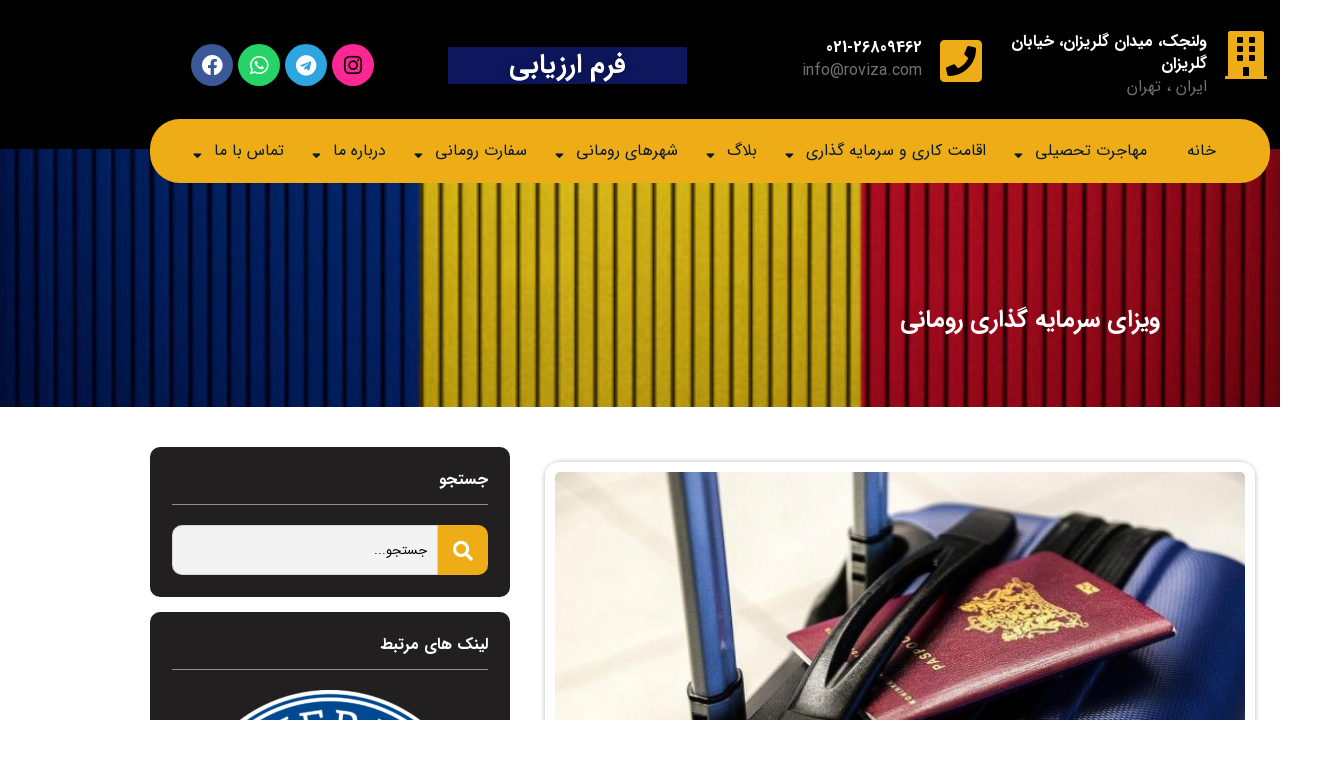

--- FILE ---
content_type: text/html; charset=UTF-8
request_url: https://roviza.com/tag/%D9%88%DB%8C%D8%B2%D8%A7%DB%8C-%D8%B3%D8%B1%D9%85%D8%A7%DB%8C%D9%87-%DA%AF%D8%B0%D8%A7%D8%B1%DB%8C-%D8%B1%D9%88%D9%85%D8%A7%D9%86%DB%8C/
body_size: 95266
content:
<!doctype html><html dir="rtl" lang="fa-IR"><head><meta charset="UTF-8"/><meta name="viewport" content="width=device-width, height=device-height"><link rel="profile" href="https://gmpg.org/xfn/11"/><meta name='theme-color' content='#eead16' /><meta name='robots' content='index, follow, max-image-preview:large, max-snippet:-1, max-video-preview:-1' /> <!-- This site is optimized with the Yoast SEO Premium plugin v26.6 (Yoast SEO v26.7) - https://yoast.com/wordpress/plugins/seo/ --><title>بایگانی‌ها ویزای سرمایه گذاری رومانی - اخذ ویزای رومانی</title><link rel="canonical" href="https://roviza.com/tag/ویزای-سرمایه-گذاری-رومانی/" /><meta property="og:locale" content="fa_IR" /><meta property="og:type" content="article" /><meta property="og:title" content="بایگانی‌ها ویزای سرمایه گذاری رومانی" /><meta property="og:url" content="https://roviza.com/tag/ویزای-سرمایه-گذاری-رومانی/" /><meta property="og:site_name" content="اخذ ویزای رومانی" /><meta name="twitter:card" content="summary_large_image" /><style media="all">img:is([sizes=auto i],[sizes^="auto," i]){contain-intrinsic-size:3000px 1500px}
img.wp-smiley,img.emoji{display:inline !important;border:none !important;box-shadow:none !important;height:1em !important;width:1em !important;margin:0 .07em !important;vertical-align:-.1em !important;background:0 0 !important;padding:0 !important}
/*! This file is auto-generated */
.wp-block-button__link{color:#fff;background-color:#32373c;border-radius:9999px;box-shadow:none;text-decoration:none;padding:calc(.667em + 2px) calc(1.333em + 2px);font-size:1.125em}.wp-block-file__button{background:#32373c;color:#fff;text-decoration:none}
:root{--wp--preset--aspect-ratio--square:1;--wp--preset--aspect-ratio--4-3:4/3;--wp--preset--aspect-ratio--3-4:3/4;--wp--preset--aspect-ratio--3-2:3/2;--wp--preset--aspect-ratio--2-3:2/3;--wp--preset--aspect-ratio--16-9:16/9;--wp--preset--aspect-ratio--9-16:9/16;--wp--preset--color--black:#000;--wp--preset--color--cyan-bluish-gray:#abb8c3;--wp--preset--color--white:#fff;--wp--preset--color--pale-pink:#f78da7;--wp--preset--color--vivid-red:#cf2e2e;--wp--preset--color--luminous-vivid-orange:#ff6900;--wp--preset--color--luminous-vivid-amber:#fcb900;--wp--preset--color--light-green-cyan:#7bdcb5;--wp--preset--color--vivid-green-cyan:#00d084;--wp--preset--color--pale-cyan-blue:#8ed1fc;--wp--preset--color--vivid-cyan-blue:#0693e3;--wp--preset--color--vivid-purple:#9b51e0;--wp--preset--gradient--vivid-cyan-blue-to-vivid-purple:linear-gradient(135deg,#0693e3 0%,#9b51e0 100%);--wp--preset--gradient--light-green-cyan-to-vivid-green-cyan:linear-gradient(135deg,#7adcb4 0%,#00d082 100%);--wp--preset--gradient--luminous-vivid-amber-to-luminous-vivid-orange:linear-gradient(135deg,#fcb900 0%,#ff6900 100%);--wp--preset--gradient--luminous-vivid-orange-to-vivid-red:linear-gradient(135deg,#ff6900 0%,#cf2e2e 100%);--wp--preset--gradient--very-light-gray-to-cyan-bluish-gray:linear-gradient(135deg,#eee 0%,#a9b8c3 100%);--wp--preset--gradient--cool-to-warm-spectrum:linear-gradient(135deg,#4aeadc 0%,#9778d1 20%,#cf2aba 40%,#ee2c82 60%,#fb6962 80%,#fef84c 100%);--wp--preset--gradient--blush-light-purple:linear-gradient(135deg,#ffceec 0%,#9896f0 100%);--wp--preset--gradient--blush-bordeaux:linear-gradient(135deg,#fecda5 0%,#fe2d2d 50%,#6b003e 100%);--wp--preset--gradient--luminous-dusk:linear-gradient(135deg,#ffcb70 0%,#c751c0 50%,#4158d0 100%);--wp--preset--gradient--pale-ocean:linear-gradient(135deg,#fff5cb 0%,#b6e3d4 50%,#33a7b5 100%);--wp--preset--gradient--electric-grass:linear-gradient(135deg,#caf880 0%,#71ce7e 100%);--wp--preset--gradient--midnight:linear-gradient(135deg,#020381 0%,#2874fc 100%);--wp--preset--font-size--small:13px;--wp--preset--font-size--medium:20px;--wp--preset--font-size--large:36px;--wp--preset--font-size--x-large:42px;--wp--preset--spacing--20:.44rem;--wp--preset--spacing--30:.67rem;--wp--preset--spacing--40:1rem;--wp--preset--spacing--50:1.5rem;--wp--preset--spacing--60:2.25rem;--wp--preset--spacing--70:3.38rem;--wp--preset--spacing--80:5.06rem;--wp--preset--shadow--natural:6px 6px 9px rgba(0,0,0,.2);--wp--preset--shadow--deep:12px 12px 50px rgba(0,0,0,.4);--wp--preset--shadow--sharp:6px 6px 0px rgba(0,0,0,.2);--wp--preset--shadow--outlined:6px 6px 0px -3px #fff,6px 6px #000;--wp--preset--shadow--crisp:6px 6px 0px #000}:where(.is-layout-flex){gap:.5em}:where(.is-layout-grid){gap:.5em}body .is-layout-flex{display:flex}.is-layout-flex{flex-wrap:wrap;align-items:center}.is-layout-flex>:is(*,div){margin:0}body .is-layout-grid{display:grid}.is-layout-grid>:is(*,div){margin:0}:where(.wp-block-columns.is-layout-flex){gap:2em}:where(.wp-block-columns.is-layout-grid){gap:2em}:where(.wp-block-post-template.is-layout-flex){gap:1.25em}:where(.wp-block-post-template.is-layout-grid){gap:1.25em}.has-black-color{color:var(--wp--preset--color--black) !important}.has-cyan-bluish-gray-color{color:var(--wp--preset--color--cyan-bluish-gray) !important}.has-white-color{color:var(--wp--preset--color--white) !important}.has-pale-pink-color{color:var(--wp--preset--color--pale-pink) !important}.has-vivid-red-color{color:var(--wp--preset--color--vivid-red) !important}.has-luminous-vivid-orange-color{color:var(--wp--preset--color--luminous-vivid-orange) !important}.has-luminous-vivid-amber-color{color:var(--wp--preset--color--luminous-vivid-amber) !important}.has-light-green-cyan-color{color:var(--wp--preset--color--light-green-cyan) !important}.has-vivid-green-cyan-color{color:var(--wp--preset--color--vivid-green-cyan) !important}.has-pale-cyan-blue-color{color:var(--wp--preset--color--pale-cyan-blue) !important}.has-vivid-cyan-blue-color{color:var(--wp--preset--color--vivid-cyan-blue) !important}.has-vivid-purple-color{color:var(--wp--preset--color--vivid-purple) !important}.has-black-background-color{background-color:var(--wp--preset--color--black) !important}.has-cyan-bluish-gray-background-color{background-color:var(--wp--preset--color--cyan-bluish-gray) !important}.has-white-background-color{background-color:var(--wp--preset--color--white) !important}.has-pale-pink-background-color{background-color:var(--wp--preset--color--pale-pink) !important}.has-vivid-red-background-color{background-color:var(--wp--preset--color--vivid-red) !important}.has-luminous-vivid-orange-background-color{background-color:var(--wp--preset--color--luminous-vivid-orange) !important}.has-luminous-vivid-amber-background-color{background-color:var(--wp--preset--color--luminous-vivid-amber) !important}.has-light-green-cyan-background-color{background-color:var(--wp--preset--color--light-green-cyan) !important}.has-vivid-green-cyan-background-color{background-color:var(--wp--preset--color--vivid-green-cyan) !important}.has-pale-cyan-blue-background-color{background-color:var(--wp--preset--color--pale-cyan-blue) !important}.has-vivid-cyan-blue-background-color{background-color:var(--wp--preset--color--vivid-cyan-blue) !important}.has-vivid-purple-background-color{background-color:var(--wp--preset--color--vivid-purple) !important}.has-black-border-color{border-color:var(--wp--preset--color--black) !important}.has-cyan-bluish-gray-border-color{border-color:var(--wp--preset--color--cyan-bluish-gray) !important}.has-white-border-color{border-color:var(--wp--preset--color--white) !important}.has-pale-pink-border-color{border-color:var(--wp--preset--color--pale-pink) !important}.has-vivid-red-border-color{border-color:var(--wp--preset--color--vivid-red) !important}.has-luminous-vivid-orange-border-color{border-color:var(--wp--preset--color--luminous-vivid-orange) !important}.has-luminous-vivid-amber-border-color{border-color:var(--wp--preset--color--luminous-vivid-amber) !important}.has-light-green-cyan-border-color{border-color:var(--wp--preset--color--light-green-cyan) !important}.has-vivid-green-cyan-border-color{border-color:var(--wp--preset--color--vivid-green-cyan) !important}.has-pale-cyan-blue-border-color{border-color:var(--wp--preset--color--pale-cyan-blue) !important}.has-vivid-cyan-blue-border-color{border-color:var(--wp--preset--color--vivid-cyan-blue) !important}.has-vivid-purple-border-color{border-color:var(--wp--preset--color--vivid-purple) !important}.has-vivid-cyan-blue-to-vivid-purple-gradient-background{background:var(--wp--preset--gradient--vivid-cyan-blue-to-vivid-purple) !important}.has-light-green-cyan-to-vivid-green-cyan-gradient-background{background:var(--wp--preset--gradient--light-green-cyan-to-vivid-green-cyan) !important}.has-luminous-vivid-amber-to-luminous-vivid-orange-gradient-background{background:var(--wp--preset--gradient--luminous-vivid-amber-to-luminous-vivid-orange) !important}.has-luminous-vivid-orange-to-vivid-red-gradient-background{background:var(--wp--preset--gradient--luminous-vivid-orange-to-vivid-red) !important}.has-very-light-gray-to-cyan-bluish-gray-gradient-background{background:var(--wp--preset--gradient--very-light-gray-to-cyan-bluish-gray) !important}.has-cool-to-warm-spectrum-gradient-background{background:var(--wp--preset--gradient--cool-to-warm-spectrum) !important}.has-blush-light-purple-gradient-background{background:var(--wp--preset--gradient--blush-light-purple) !important}.has-blush-bordeaux-gradient-background{background:var(--wp--preset--gradient--blush-bordeaux) !important}.has-luminous-dusk-gradient-background{background:var(--wp--preset--gradient--luminous-dusk) !important}.has-pale-ocean-gradient-background{background:var(--wp--preset--gradient--pale-ocean) !important}.has-electric-grass-gradient-background{background:var(--wp--preset--gradient--electric-grass) !important}.has-midnight-gradient-background{background:var(--wp--preset--gradient--midnight) !important}.has-small-font-size{font-size:var(--wp--preset--font-size--small) !important}.has-medium-font-size{font-size:var(--wp--preset--font-size--medium) !important}.has-large-font-size{font-size:var(--wp--preset--font-size--large) !important}.has-x-large-font-size{font-size:var(--wp--preset--font-size--x-large) !important}:where(.wp-block-post-template.is-layout-flex){gap:1.25em}:where(.wp-block-post-template.is-layout-grid){gap:1.25em}:where(.wp-block-term-template.is-layout-flex){gap:1.25em}:where(.wp-block-term-template.is-layout-grid){gap:1.25em}:where(.wp-block-columns.is-layout-flex){gap:2em}:where(.wp-block-columns.is-layout-grid){gap:2em}:root :where(.wp-block-pullquote){font-size:1.5em;line-height:1.6}
.wpcf7 .screen-reader-response{position:absolute;overflow:hidden;clip:rect(1px,1px,1px,1px);clip-path:inset(50%);height:1px;width:1px;margin:-1px;padding:0;border:0;word-wrap:normal !important}.wpcf7 .hidden-fields-container{display:none}.wpcf7 form .wpcf7-response-output{margin:2em .5em 1em;padding:.2em 1em;border:2px solid #00a0d2}.wpcf7 form.init .wpcf7-response-output,.wpcf7 form.resetting .wpcf7-response-output,.wpcf7 form.submitting .wpcf7-response-output{display:none}.wpcf7 form.sent .wpcf7-response-output{border-color:#46b450}.wpcf7 form.failed .wpcf7-response-output,.wpcf7 form.aborted .wpcf7-response-output{border-color:#dc3232}.wpcf7 form.spam .wpcf7-response-output{border-color:#f56e28}.wpcf7 form.invalid .wpcf7-response-output,.wpcf7 form.unaccepted .wpcf7-response-output,.wpcf7 form.payment-required .wpcf7-response-output{border-color:#ffb900}.wpcf7-form-control-wrap{position:relative}.wpcf7-not-valid-tip{color:#dc3232;font-size:1em;font-weight:400;display:block}.use-floating-validation-tip .wpcf7-not-valid-tip{position:relative;top:-2ex;left:1em;z-index:100;border:1px solid #dc3232;background:#fff;padding:.2em .8em;width:24em}.wpcf7-list-item{display:inline-block;margin:0 0 0 1em}.wpcf7-list-item-label:before,.wpcf7-list-item-label:after{content:" "}.wpcf7-spinner{visibility:hidden;display:inline-block;background-color:#23282d;opacity:.75;width:24px;height:24px;border:none;border-radius:100%;padding:0;margin:0 24px;position:relative}form.submitting .wpcf7-spinner{visibility:visible}.wpcf7-spinner:before{content:'';position:absolute;background-color:#fbfbfc;top:4px;left:4px;width:6px;height:6px;border:none;border-radius:100%;transform-origin:8px 8px;animation-name:spin;animation-duration:1s;animation-timing-function:linear;animation-iteration-count:infinite}@media (prefers-reduced-motion:reduce){.wpcf7-spinner:before{animation-name:blink;animation-duration:2s}}@keyframes spin{from{transform:rotate(0deg)}to{transform:rotate(360deg)}}@keyframes blink{from{opacity:0}50%{opacity:1}to{opacity:0}}.wpcf7 [inert]{opacity:.5}.wpcf7 input[type=file]{cursor:pointer}.wpcf7 input[type=file]:disabled{cursor:default}.wpcf7 .wpcf7-submit:disabled{cursor:not-allowed}.wpcf7 input[type=url],.wpcf7 input[type=email],.wpcf7 input[type=tel]{direction:ltr}.wpcf7-reflection>output{display:list-item;list-style:none}.wpcf7-reflection>output[hidden]{display:none}
.wpcf7-not-valid-tip{direction:rtl}.use-floating-validation-tip .wpcf7-not-valid-tip{right:1em}.wpcf7-list-item{margin:0 1em 0 0}

/* WpForms Body > Fields > Phone */
body.rtl .wpforms-container .wpforms-form input[type=tel] {
    float: right !important;
}

.cmplz-video.cmplz-iframe-styles{background-color:transparent}.cmplz-video.cmplz-hidden{visibility:hidden !important}.cmplz-blocked-content-notice{display:none}.cmplz-placeholder-parent{height:inherit}.cmplz-optin .cmplz-blocked-content-container .cmplz-blocked-content-notice,.cmplz-optin .cmplz-wp-video .cmplz-blocked-content-notice,.cmplz-optout .cmplz-blocked-content-container .cmplz-blocked-content-notice,.cmplz-optout .cmplz-wp-video .cmplz-blocked-content-notice{display:block}.cmplz-blocked-content-container,.cmplz-wp-video{animation-name:cmplz-fadein;animation-duration:600ms;background:#FFF;border:0;border-radius:3px;box-shadow:0 0 1px 0 rgba(0,0,0,0.5),0 1px 10px 0 rgba(0,0,0,0.15);display:flex;justify-content:center;align-items:center;background-repeat:no-repeat !important;background-size:cover !important;height:inherit;position:relative}.cmplz-blocked-content-container.gmw-map-cover,.cmplz-wp-video.gmw-map-cover{max-height:100%;position:absolute}.cmplz-blocked-content-container.cmplz-video-placeholder,.cmplz-wp-video.cmplz-video-placeholder{padding-bottom:initial}.cmplz-blocked-content-container iframe,.cmplz-wp-video iframe{visibility:hidden;max-height:100%;border:0 !important}.cmplz-blocked-content-container .cmplz-custom-accept-btn,.cmplz-wp-video .cmplz-custom-accept-btn{white-space:normal;text-transform:initial;cursor:pointer;position:absolute !important;width:100%;top:50%;left:50%;transform:translate(-50%,-50%);max-width:200px;font-size:14px;padding:10px;background-color:rgba(0,0,0,0.5);color:#fff;text-align:center;z-index:98;line-height:23px}.cmplz-blocked-content-container .cmplz-custom-accept-btn:focus,.cmplz-wp-video .cmplz-custom-accept-btn:focus{border:1px dotted #cecece}.cmplz-blocked-content-container .cmplz-blocked-content-notice,.cmplz-wp-video .cmplz-blocked-content-notice{white-space:normal;text-transform:initial;position:absolute !important;width:100%;top:50%;left:50%;transform:translate(-50%,-50%);max-width:300px;font-size:14px;padding:10px;background-color:rgba(0,0,0,0.5);color:#fff;text-align:center;z-index:98;line-height:23px}.cmplz-blocked-content-container .cmplz-blocked-content-notice .cmplz-links,.cmplz-wp-video .cmplz-blocked-content-notice .cmplz-links{display:block;margin-bottom:10px}.cmplz-blocked-content-container .cmplz-blocked-content-notice .cmplz-links a,.cmplz-wp-video .cmplz-blocked-content-notice .cmplz-links a{color:#fff}.cmplz-blocked-content-container .cmplz-blocked-content-notice .cmplz-blocked-content-notice-body,.cmplz-wp-video .cmplz-blocked-content-notice .cmplz-blocked-content-notice-body{display:block}.cmplz-blocked-content-container div div{display:none}.cmplz-wp-video .cmplz-placeholder-element{width:100%;height:inherit}@keyframes cmplz-fadein{from{opacity:0}to{opacity:1}}
@font-face{font-family:'megatheme';src:url(//roviza.com/wp-content/plugins/elementor-pro/megatheme/includes/icon/fonts/megatheme.eot?4zxyox);src:url(//roviza.com/wp-content/plugins/elementor-pro/megatheme/includes/icon/fonts/megatheme.eot?4zxyox#iefix) format('embedded-opentype'),url(//roviza.com/wp-content/plugins/elementor-pro/megatheme/includes/icon/fonts/megatheme.ttf?4zxyox) format('truetype'),url(//roviza.com/wp-content/plugins/elementor-pro/megatheme/includes/icon/fonts/megatheme.woff?4zxyox) format('woff'),url(//roviza.com/wp-content/plugins/elementor-pro/megatheme/includes/icon/fonts/megatheme.svg?4zxyox#megatheme) format('svg');font-weight:400;font-style:normal;font-display:block}[class^=m-icon-],[class*=" m-icon-"]{font-family:'megatheme' !important;speak:never;font-style:normal;font-weight:400;font-variant:normal;text-transform:none;line-height:1;-webkit-font-smoothing:antialiased;-moz-osx-font-smoothing:grayscale}.m-icon-car-ikco-icon:before{content:"\ee20"}.m-icon-car-ikco-text-isako-icon:before{content:"\ee21"}.m-icon-car-kerman-motor-icon:before{content:"\ee22"}.m-icon-car-kerman-motor-text-icon:before{content:"\ee23"}.m-icon-car-lifan-icon:before{content:"\ee24"}.m-icon-car-lifan-text-icon:before{content:"\ee25"}.m-icon-car-saipa-disel-icon:before{content:"\ee26"}.m-icon-car-saipa-disel-text-icon:before{content:"\ee27"}.m-icon-car-saipa-icon:before{content:"\ee28"}.m-icon-fatehe-hoovalbaghi-icon:before{content:"\ee29"}.m-icon-new-year-icon:before{content:"\ee2a"}.m-icon-tehran-azadi-tower-icon:before{content:"\ee2b"}.m-icon-tehran-milad-tower-icon:before{content:"\ee2c"}.m-icon-black-shad-logo-farsgraphic:before{content:"\ee2d"}.m-icon-brands-bazneshastegi-icon:before{content:"\ee2e"}.m-icon-brands-edarat-abfa-icon:before{content:"\ee2f"}.m-icon-brands-edarat-aidin-icon.path1:before{content:"\ee30";color:#000}.m-icon-brands-edarat-aidin-icon.path2:before{content:"\ee31";margin-left:-1.0068359375em;color:#efeff0}.m-icon-brands-edarat-aidin-icon.path3:before{content:"\ee32";margin-left:-1.0068359375em;color:#efeff0}.m-icon-brands-edarat-aidin-icon.path4:before{content:"\ee33";margin-left:-1.0068359375em;color:#efeff0}.m-icon-brands-edarat-aidin-icon.path5:before{content:"\ee34";margin-left:-1.0068359375em;color:#efeff0}.m-icon-brands-edarat-aidin-icon.path6:before{content:"\ee35";margin-left:-1.0068359375em;color:#efeff0}.m-icon-brands-edarat-aidin-icon.path7:before{content:"\ee36";margin-left:-1.0068359375em;color:#efeff0}.m-icon-brands-edarat-atash-neshan-icon.path1:before{content:"\ee37";color:#ff0003}.m-icon-brands-edarat-atash-neshan-icon.path2:before{content:"\ee38";margin-left:-1.0068359375em;color:#211f1f}.m-icon-brands-edarat-behran-icon:before{content:"\ee39"}.m-icon-brands-edarat-behzisti-icon:before{content:"\ee3a"}.m-icon-brands-edarat-chakelz-icon:before{content:"\ee3b"}.m-icon-brands-edarat-edare-gas-icon:before{content:"\ee3c"}.m-icon-brands-edarat-enteghal-khoon-blood-icon:before{content:"\ee3d"}.m-icon-brands-edarat-gomrok-irica-icon:before{content:"\ee3e"}.m-icon-brands-edarat-hamrah-aval-mci-2-icon:before{content:"\ee3f"}.m-icon-brands-edarat-hamrah-aval-mci-icon:before{content:"\ee40"}.m-icon-brands-edarat-ifda-food-drug-icon:before{content:"\ee41"}.m-icon-brands-edarat-ikco-1-icon:before{content:"\ee42"}.m-icon-brands-edarat-ikco-2-icon:before{content:"\ee43"}.m-icon-brands-edarat-sazman-bazneshastegi-icon:before{content:"\ee44"}.m-icon-brands-edarat-sazman-bourse-icon.path1:before{content:"\ee45";color:#037c41}.m-icon-brands-edarat-sazman-bourse-icon.path2:before{content:"\ee46";margin-left:-1.0068359375em;color:#c72e2a}.m-icon-brands-edarat-sazman-bourse-icon.path3:before{content:"\ee47";margin-left:-1.0068359375em;color:#c72e2a}.m-icon-brands-edarat-sazman-bourse-icon.path4:before{content:"\ee48";margin-left:-1.0068359375em;color:#037c41}.m-icon-brands-edarat-sazman-bourse-icon.path5:before{content:"\ee49";margin-left:-1.0068359375em;color:#037c41}.m-icon-brands-edarat-sazman-bourse-icon.path6:before{content:"\ee4a";margin-left:-1.0068359375em;color:#037c41}.m-icon-brands-edarat-sazman-bourse-icon.path7:before{content:"\ee4b";margin-left:-1.0068359375em;color:#037c41}.m-icon-brands-edarat-sazman-bourse-icon.path8:before{content:"\ee4c";margin-left:-1.0068359375em;color:#037c41}.m-icon-brands-edarat-sazman-energy-atomic-icon:before{content:"\ee4d"}.m-icon-brands-edare-bargh-icon:before{content:"\ee4e"}.m-icon-brands-edareh-maliat-icon:before{content:"\ee4f"}.m-icon-brands-edareh-Oghaf-icon:before{content:"\ee50"}.m-icon-brands-kanoon-kanun-vokala-icon:before{content:"\ee51"}.m-icon-brands-kanoon-parvaresh-fekri-icon:before{content:"\ee52"}.m-icon-brands-khaneh-kargar-icon:before{content:"\ee53"}.m-icon-brands-khoshgovar-icon:before{content:"\ee54"}.m-icon-brands-minoo-icon:before{content:"\ee55"}.m-icon-brands-mobarezeh-ba-mavad-mokhader-icon:before{content:"\ee56"}.m-icon-brands-mohit-zist-icon:before{content:"\ee57"}.m-icon-brands-mokhaberat-icon:before{content:"\ee58"}.m-icon-brands-nezam-mohandesi-icon:before{content:"\ee59"}.m-icon-brands-nezam-pezeshki-icon:before{content:"\ee5a"}.m-icon-brands-ofogh-kourosh-icon:before{content:"\ee5b"}.m-icon-brands-oil-company-icon:before{content:"\ee5c"}.m-icon-brands-otagh-bazargani-icon:before{content:"\ee5d"}.m-icon-brands-pars-khodro-icon:before{content:"\ee5e"}.m-icon-brands-pegah-icon:before{content:"\ee5f"}.m-icon-brands-pezeshki-ghanooni-icon:before{content:"\ee60"}.m-icon-brands-post-office-icon:before{content:"\ee61"}.m-icon-brands-raja-rails-icon:before{content:"\ee62"}.m-icon-brands-refah-icon:before{content:"\ee63"}.m-icon-brands-refah-text-icon:before{content:"\ee64"}.m-icon-brands-sabt-ahval-icon:before{content:"\ee65"}.m-icon-brands-sandogh-toese-melli-icon:before{content:"\ee66"}.m-icon-brands-sanich-icon:before{content:"\ee67"}.m-icon-brands-sanjesh-icon:before{content:"\ee68"}.m-icon-brands-sazman-daneshamoozi-icon:before{content:"\ee69"}.m-icon-brands-sazman-fani-va-herfee-icon:before{content:"\ee6a"}.m-icon-brands-sazman-jangalha-manategh-abkhizdari-icon:before{content:"\ee6b"}.m-icon-brands-sepehr-electric-2-icon:before{content:"\ee6c"}.m-icon-brands-sepehr-electric-icon:before{content:"\ee6d"}.m-icon-brands-shahrdari-tehran-icon:before{content:"\ee6e"}.m-icon-brands-shahrvand-icon:before{content:"\ee6f"}.m-icon-brands-snapp-eng-icon:before{content:"\ee70"}.m-icon-brands-snapp-fa-icon:before{content:"\ee71"}.m-icon-brands-tamin-ejtemaee-icon:before{content:"\ee72"}.m-icon-brands-tapsi-icon:before{content:"\ee73"}.m-icon-brands-tapsi-text-icon:before{content:"\ee74"}.m-icon-brands-tavanir-icon.path1:before{content:"\ee75";color:#f3f4f4}.m-icon-brands-tavanir-icon.path2:before{content:"\ee76";margin-left:-1.0068359375em;color:#000}.m-icon-brands-tavanir-icon.path3:before{content:"\ee77";margin-left:-1.0068359375em;color:#000}.m-icon-brands-tavanir-icon.path4:before{content:"\ee78";margin-left:-1.0068359375em;color:#000}.m-icon-brands-tazh-icon:before{content:"\ee79"}.m-icon-brands-vezarat-etelaat-icon:before{content:"\ee7a"}.m-icon-wushu-icon:before{content:"\ee7b"}.m-icon-mother-mom-baby-1-icon:before{content:"\ee7c"}.m-icon-mother-mom-fatemeh-al-zahra-1-icon:before{content:"\ee7d"}.m-icon-mother-mom-fatemeh-al-zahra-2-icon:before{content:"\ee7e"}.m-icon-mother-mom-fatemeh-al-zahra-3-icon:before{content:"\ee7f"}.m-icon-mother-mom-fatemeh-al-zahra-icon:before{content:"\ee80"}.m-icon-mother-mom-hijab-woman-icon:before{content:"\ee81"}.m-icon-mother-mom-tent-woman-icon:before{content:"\ee82"}.m-icon-student-college-16-azar-1-icon:before{content:"\ee83"}.m-icon-student-college-16-azar-2-icon:before{content:"\ee84"}.m-icon-student-college-16-azar-3-icon:before{content:"\ee85"}.m-icon-student-college-blood-drops-icon:before{content:"\ee86"}.m-icon-student-college-bloody-hand-2-icon:before{content:"\ee87"}.m-icon-student-college-bloody-hand-3-icon:before{content:"\ee88"}.m-icon-student-college-bloody-hand-icon:before{content:"\ee89"}.m-icon-student-college-down-with-usa-icon:before{content:"\ee8a"}.m-icon-student-college-fist-1-icon:before{content:"\ee8b"}.m-icon-student-college-fist-2-icon:before{content:"\ee8c"}.m-icon-student-college-fist-3-icon:before{content:"\ee8d"}.m-icon-student-college-holding-banner-icon:before{content:"\ee8e"}.m-icon-student-college-Screaming-speaker-icon:before{content:"\ee8f"}.m-icon-student-college-students-holdings-banner-2-icon:before{content:"\ee90"}.m-icon-student-college-students-holdings-banner-icon:before{content:"\ee91"}.m-icon-apple--33648.path1:before{content:"\ee92";color:#000}.m-icon-apple--33648.path2:before{content:"\ee93";margin-left:-1em;color:#492970;opacity:.1}.m-icon-apple--33648.path3:before{content:"\ee94";margin-left:-1em;color:#e45650}.m-icon-apple--33648.path4:before{content:"\ee95";margin-left:-1em;color:#e45650}.m-icon-apple--33648.path5:before{content:"\ee96";margin-left:-1em;color:#11ad7a}.m-icon-apple--33648.path6:before{content:"\ee97";margin-left:-1em;color:#d64842}.m-icon-apple--33648.path7:before{content:"\ee98";margin-left:-1em;color:#d64842}.m-icon-apple--33648.path8:before{content:"\ee99";margin-left:-1em;color:#12986d}.m-icon-apple--33648.path9:before{content:"\ee9a";margin-left:-1em;color:#fff}.m-icon-apple--33648.path10:before{content:"\ee9b";margin-left:-1em;color:#492970}.m-icon-apple--33648.path11:before{content:"\ee9c";margin-left:-1em;color:#492970}.m-icon-apple--33648.path12:before{content:"\ee9d";margin-left:-1em;color:#492970}.m-icon-apple--33648.path13:before{content:"\ee9e";margin-left:-1em;color:#492970}.m-icon-apple--33648.path14:before{content:"\ee9f";margin-left:-1em;color:#492970}.m-icon-apple--33648.path15:before{content:"\eea0";margin-left:-1em;color:#492970}.m-icon-apple--33648.path16:before{content:"\eea1";margin-left:-1em;color:#492970;opacity:.2}.m-icon-coin--33655.path1:before{content:"\eea2";color:#000}.m-icon-coin--33655.path2:before{content:"\eea3";margin-left:-1em;color:#492970;opacity:.1}.m-icon-coin--33655.path3:before{content:"\eea4";margin-left:-1em;color:#fdc251}.m-icon-coin--33655.path4:before{content:"\eea5";margin-left:-1em;color:#ffdb5e}.m-icon-coin--33655.path5:before{content:"\eea6";margin-left:-1em;color:#fff}.m-icon-coin--33655.path6:before{content:"\eea7";margin-left:-1em;color:#eda73c}.m-icon-coin--33655.path7:before{content:"\eea8";margin-left:-1em;color:#fdc251}.m-icon-coin--33655.path8:before{content:"\eea9";margin-left:-1em;color:#eda73c}.m-icon-coin--33655.path9:before{content:"\eeaa";margin-left:-1em;color:#eda73c}.m-icon-coin--33655.path10:before{content:"\eeab";margin-left:-1em;color:#905b33}.m-icon-coin--33655.path11:before{content:"\eeac";margin-left:-1em;color:#905b33}.m-icon-coin--33655.path12:before{content:"\eead";margin-left:-1em;color:#feea83}.m-icon-coin--33655.path13:before{content:"\eeae";margin-left:-1em;color:#feea83}.m-icon-coin--33655.path14:before{content:"\eeaf";margin-left:-1em;color:#feea83}.m-icon-coin--33655.path15:before{content:"\eeb0";margin-left:-1em;color:#feea83}.m-icon-coin--33655.path16:before{content:"\eeb1";margin-left:-1em;color:#492970}.m-icon-coin--33655.path17:before{content:"\eeb2";margin-left:-1em;color:#492970}.m-icon-coin--33655.path18:before{content:"\eeb3";margin-left:-1em;color:#492970}.m-icon-coin--33655.path19:before{content:"\eeb4";margin-left:-1em;color:#492970;opacity:.2}.m-icon-coins--33654.path1:before{content:"\eeb5";color:#000}.m-icon-coins--33654.path2:before{content:"\eeb6";margin-left:-1em;color:#492970;opacity:.1}.m-icon-coins--33654.path3:before{content:"\eeb7";margin-left:-1em;color:#fdc251}.m-icon-coins--33654.path4:before{content:"\eeb8";margin-left:-1em;color:#ffdb5e}.m-icon-coins--33654.path5:before{content:"\eeb9";margin-left:-1em;color:#fff}.m-icon-coins--33654.path6:before{content:"\eeba";margin-left:-1em;color:#eda73c}.m-icon-coins--33654.path7:before{content:"\eebb";margin-left:-1em;color:#fdc251}.m-icon-coins--33654.path8:before{content:"\eebc";margin-left:-1em;color:#eda73c}.m-icon-coins--33654.path9:before{content:"\eebd";margin-left:-1em;color:#eda73c}.m-icon-coins--33654.path10:before{content:"\eebe";margin-left:-1em;color:#905b33}.m-icon-coins--33654.path11:before{content:"\eebf";margin-left:-1em;color:#905b33}.m-icon-coins--33654.path12:before{content:"\eec0";margin-left:-1em;color:#feea83}.m-icon-coins--33654.path13:before{content:"\eec1";margin-left:-1em;color:#feea83}.m-icon-coins--33654.path14:before{content:"\eec2";margin-left:-1em;color:#feea83}.m-icon-coins--33654.path15:before{content:"\eec3";margin-left:-1em;color:#feea83}.m-icon-coins--33654.path16:before{content:"\eec4";margin-left:-1em;color:#492970}.m-icon-coins--33654.path17:before{content:"\eec5";margin-left:-1em;color:#492970}.m-icon-coins--33654.path18:before{content:"\eec6";margin-left:-1em;color:#fdc251}.m-icon-coins--33654.path19:before{content:"\eec7";margin-left:-1em;color:#ffdb5e}.m-icon-coins--33654.path20:before{content:"\eec8";margin-left:-1em;color:#fff}.m-icon-coins--33654.path21:before{content:"\eec9";margin-left:-1em;color:#eda73c}.m-icon-coins--33654.path22:before{content:"\eeca";margin-left:-1em;color:#fdc251}.m-icon-coins--33654.path23:before{content:"\eecb";margin-left:-1em;color:#eda73c}.m-icon-coins--33654.path24:before{content:"\eecc";margin-left:-1em;color:#eda73c}.m-icon-coins--33654.path25:before{content:"\eecd";margin-left:-1em;color:#905b33}.m-icon-coins--33654.path26:before{content:"\eece";margin-left:-1em;color:#905b33}.m-icon-coins--33654.path27:before{content:"\eecf";margin-left:-1em;color:#feea83}.m-icon-coins--33654.path28:before{content:"\eed0";margin-left:-1em;color:#feea83}.m-icon-coins--33654.path29:before{content:"\eed1";margin-left:-1em;color:#feea83}.m-icon-coins--33654.path30:before{content:"\eed2";margin-left:-1em;color:#feea83}.m-icon-coins--33654.path31:before{content:"\eed3";margin-left:-1em;color:#492970}.m-icon-coins--33654.path32:before{content:"\eed4";margin-left:-1em;color:#492970}.m-icon-coins--33654.path33:before{content:"\eed5";margin-left:-1em;color:#492970}.m-icon-coins--33654.path34:before{content:"\eed6";margin-left:-1em;color:#492970;opacity:.2}.m-icon-eggs--33646.path1:before{content:"\eed7";color:#000}.m-icon-eggs--33646.path2:before{content:"\eed8";margin-left:-1em;color:#492970}.m-icon-eggs--33646.path3:before{content:"\eed9";margin-left:-1em;color:#492970}.m-icon-eggs--33646.path4:before{content:"\eeda";margin-left:-1em;color:#492970;opacity:.2}.m-icon-eggs--33646.path5:before{content:"\eedb";margin-left:-1em;color:#492970;opacity:.1}.m-icon-eggs--33646.path6:before{content:"\eedc";margin-left:-1em;color:#f3c766}.m-icon-eggs--33646.path7:before{content:"\eedd";margin-left:-1em;color:#f3c766}.m-icon-eggs--33646.path8:before{content:"\eede";margin-left:-1em;color:#f3c766}.m-icon-eggs--33646.path9:before{content:"\eedf";margin-left:-1em;color:#f3c766}.m-icon-eggs--33646.path10:before{content:"\eee0";margin-left:-1em;color:#f3c766}.m-icon-eggs--33646.path11:before{content:"\eee1";margin-left:-1em;color:#f3c766}.m-icon-eggs--33646.path12:before{content:"\eee2";margin-left:-1em;color:#f3c766}.m-icon-eggs--33646.path13:before{content:"\eee3";margin-left:-1em;color:#f3c766}.m-icon-eggs--33646.path14:before{content:"\eee4";margin-left:-1em;color:#f3c766}.m-icon-eggs--33646.path15:before{content:"\eee5";margin-left:-1em;color:#f3c766}.m-icon-eggs--33646.path16:before{content:"\eee6";margin-left:-1em;color:#f3c766}.m-icon-eggs--33646.path17:before{content:"\eee7";margin-left:-1em;color:#ffe2a3}.m-icon-eggs--33646.path18:before{content:"\eee8";margin-left:-1em;color:#ffe2a3}.m-icon-eggs--33646.path19:before{content:"\eee9";margin-left:-1em;color:#ffe2a3}.m-icon-eggs--33646.path20:before{content:"\eeea";margin-left:-1em;color:#ffe2a3}.m-icon-eggs--33646.path21:before{content:"\eeeb";margin-left:-1em;color:#ffe2a3}.m-icon-eggs--33646.path22:before{content:"\eeec";margin-left:-1em;color:#ffe2a3}.m-icon-eggs--33646.path23:before{content:"\eeed";margin-left:-1em;color:#ffe2a3}.m-icon-eggs--33646.path24:before{content:"\eeee";margin-left:-1em;color:#ffe2a3}.m-icon-eggs--33646.path25:before{content:"\eeef";margin-left:-1em;color:#ffe2a3}.m-icon-eggs--33646.path26:before{content:"\eef0";margin-left:-1em;color:#ffe2a3}.m-icon-eggs--33646.path27:before{content:"\eef1";margin-left:-1em;color:#ffe2a3}.m-icon-eggs--33646.path28:before{content:"\eef2";margin-left:-1em;color:#f26a5f}.m-icon-eggs--33646.path29:before{content:"\eef3";margin-left:-1em;color:#f26a5f}.m-icon-eggs--33646.path30:before{content:"\eef4";margin-left:-1em;color:#f26a5f}.m-icon-eggs--33646.path31:before{content:"\eef5";margin-left:-1em;color:#f26a5f}.m-icon-eggs--33646.path32:before{content:"\eef6";margin-left:-1em;color:#f26a5f}.m-icon-eggs--33646.path33:before{content:"\eef7";margin-left:-1em;color:#f26a5f}.m-icon-eggs--33646.path34:before{content:"\eef8";margin-left:-1em;color:#f26a5f}.m-icon-eggs--33646.path35:before{content:"\eef9";margin-left:-1em;color:#4da65b}.m-icon-eggs--33646.path36:before{content:"\eefa";margin-left:-1em;color:#f26a5f}.m-icon-eggs--33646.path37:before{content:"\eefb";margin-left:-1em;color:#f3c766}.m-icon-eggs--33646.path38:before{content:"\eefc";margin-left:-1em;color:#f26a5f}.m-icon-eggs--33646.path39:before{content:"\eefd";margin-left:-1em;color:#4da65b}.m-icon-eggs--33646.path40:before{content:"\eefe";margin-left:-1em;color:#f3c766}.m-icon-eggs--33646.path41:before{content:"\eeff";margin-left:-1em;color:#377a3f}.m-icon-eggs--33646.path42:before{content:"\ef00";margin-left:-1em;color:#cb5d54}.m-icon-eggs--33646.path43:before{content:"\ef01";margin-left:-1em;color:#d1a94e}.m-icon-eggs--33646.path44:before{content:"\ef02";margin-left:-1em;color:#cb5d54}.m-icon-eggs--33646.path45:before{content:"\ef03";margin-left:-1em;color:#377a3f}.m-icon-eggs--33646.path46:before{content:"\ef04";margin-left:-1em;color:#d1a94e}.m-icon-eggs--33646.path47:before{content:"\ef05";margin-left:-1em;color:#492970}.m-icon-fish--33644.path1:before{content:"\ef06";color:#000}.m-icon-fish--33644.path2:before{content:"\ef07";margin-left:-1em;color:#492970}.m-icon-fish--33644.path3:before{content:"\ef08";margin-left:-1em;color:#492970}.m-icon-fish--33644.path4:before{content:"\ef09";margin-left:-1em;color:#492970;opacity:.2}.m-icon-fish--33644.path5:before{content:"\ef0a";margin-left:-1em;color:#492970;opacity:.1}.m-icon-fish--33644.path6:before{content:"\ef0b";margin-left:-1em;color:#c6eaf8}.m-icon-fish--33644.path7:before{content:"\ef0c";margin-left:-1em;color:#c6eaf8}.m-icon-fish--33644.path8:before{content:"\ef0d";margin-left:-1em;color:#8fd7f2}.m-icon-fish--33644.path9:before{content:"\ef0e";margin-left:-1em;color:#f26a5f}.m-icon-fish--33644.path10:before{content:"\ef0f";margin-left:-1em;color:#f26a5f}.m-icon-fish--33644.path11:before{content:"\ef10";margin-left:-1em;color:#f26a5f}.m-icon-fish--33644.path12:before{content:"\ef11";margin-left:-1em;color:#f26a5f}.m-icon-fish--33644.path13:before{content:"\ef12";margin-left:-1em;color:#dd5e55}.m-icon-fish--33644.path14:before{content:"\ef13";margin-left:-1em;color:#dd5e55}.m-icon-fish--33644.path15:before{content:"\ef14";margin-left:-1em;color:#dd5e55}.m-icon-fish--33644.path16:before{content:"\ef15";margin-left:-1em;color:#dd5e55}.m-icon-fish--33644.path17:before{content:"\ef16";margin-left:-1em;color:#93d5f1}.m-icon-fish--33644.path18:before{content:"\ef17";margin-left:-1em;color:#4dade1;opacity:.41}.m-icon-fish--33644.path19:before{content:"\ef18";margin-left:-1em;color:#93d5f1}.m-icon-fish--33644.path20:before{content:"\ef19";margin-left:-1em;color:#fff}.m-icon-fish--33644.path21:before{content:"\ef1a";margin-left:-1em;color:#492970}.m-icon-fish--33644.path22:before{content:"\ef1b";margin-left:-1em;color:#492970}.m-icon-fish--33644.path23:before{content:"\ef1c";margin-left:-1em;color:#492970}.m-icon-garlic--33653.path1:before{content:"\ef1d";color:#000}.m-icon-garlic--33653.path2:before{content:"\ef1e";margin-left:-1em;color:#492970;opacity:.1}.m-icon-garlic--33653.path3:before{content:"\ef1f";margin-left:-1em;color:#fbf3df}.m-icon-garlic--33653.path4:before{content:"\ef20";margin-left:-1em;color:#d4cab2}.m-icon-garlic--33653.path5:before{content:"\ef21";margin-left:-1em;color:#d4cab2}.m-icon-garlic--33653.path6:before{content:"\ef22";margin-left:-1em;color:#d4cab2}.m-icon-garlic--33653.path7:before{content:"\ef23";margin-left:-1em;color:#492970}.m-icon-garlic--33653.path8:before{content:"\ef24";margin-left:-1em;color:#492970}.m-icon-garlic--33653.path9:before{content:"\ef25";margin-left:-1em;color:#492970}.m-icon-garlic--33653.path10:before{content:"\ef26";margin-left:-1em;color:#fff}.m-icon-garlic--33653.path11:before{content:"\ef27";margin-left:-1em;color:#fbf3df}.m-icon-garlic--33653.path12:before{content:"\ef28";margin-left:-1em;color:#d4cab2}.m-icon-garlic--33653.path13:before{content:"\ef29";margin-left:-1em;color:#d4cab2}.m-icon-garlic--33653.path14:before{content:"\ef2a";margin-left:-1em;color:#d4cab2}.m-icon-garlic--33653.path15:before{content:"\ef2b";margin-left:-1em;color:#d4cab2}.m-icon-garlic--33653.path16:before{content:"\ef2c";margin-left:-1em;color:#fff}.m-icon-garlic--33653.path17:before{content:"\ef2d";margin-left:-1em;color:#fff}.m-icon-garlic--33653.path18:before{content:"\ef2e";margin-left:-1em;color:#fff}.m-icon-garlic--33653.path19:before{content:"\ef2f";margin-left:-1em;color:#fff}.m-icon-garlic--33653.path20:before{content:"\ef30";margin-left:-1em;color:#492970}.m-icon-garlic--33653.path21:before{content:"\ef31";margin-left:-1em;color:#492970}.m-icon-garlic--33653.path22:before{content:"\ef32";margin-left:-1em;color:#492970}.m-icon-garlic--33653.path23:before{content:"\ef33";margin-left:-1em;color:#492970}.m-icon-garlic--33653.path24:before{content:"\ef34";margin-left:-1em;color:#fff}.m-icon-garlic--33653.path25:before{content:"\ef35";margin-left:-1em;color:#e3dead}.m-icon-garlic--33653.path26:before{content:"\ef36";margin-left:-1em;color:#fbf3df}.m-icon-garlic--33653.path27:before{content:"\ef37";margin-left:-1em;color:#c1bd98}.m-icon-garlic--33653.path28:before{content:"\ef38";margin-left:-1em;color:#d4cab2}.m-icon-garlic--33653.path29:before{content:"\ef39";margin-left:-1em;color:#492970}.m-icon-garlic--33653.path30:before{content:"\ef3a";margin-left:-1em;color:#492970}.m-icon-garlic--33653.path31:before{content:"\ef3b";margin-left:-1em;color:#492970}.m-icon-garlic--33653.path32:before{content:"\ef3c";margin-left:-1em;color:#492970}.m-icon-garlic--33653.path33:before{content:"\ef3d";margin-left:-1em;color:#492970;opacity:.2}.m-icon-grass--33649.path1:before{content:"\ef3e";color:#000}.m-icon-grass--33649.path2:before{content:"\ef3f";margin-left:-1em;color:#492970;opacity:.1}.m-icon-grass--33649.path3:before{content:"\ef40";margin-left:-1em;color:#492970}.m-icon-grass--33649.path4:before{content:"\ef41";margin-left:-1em;color:#492970}.m-icon-grass--33649.path5:before{content:"\ef42";margin-left:-1em;color:#f1c35e}.m-icon-grass--33649.path6:before{content:"\ef43";margin-left:-1em;color:#3db981}.m-icon-grass--33649.path7:before{content:"\ef44";margin-left:-1em;color:#3db981}.m-icon-grass--33649.path8:before{content:"\ef45";margin-left:-1em;color:#492970}.m-icon-grass--33649.path9:before{content:"\ef46";margin-left:-1em;color:#f1ae5e}.m-icon-grass--33649.path10:before{content:"\ef47";margin-left:-1em;color:#149a6e}.m-icon-grass--33649.path11:before{content:"\ef48";margin-left:-1em;color:#149a6e}.m-icon-grass--33649.path12:before{content:"\ef49";margin-left:-1em;color:#149a6e}.m-icon-grass--33649.path13:before{content:"\ef4a";margin-left:-1em;color:#149a6e}.m-icon-grass--33649.path14:before{content:"\ef4b";margin-left:-1em;color:#149a6e}.m-icon-grass--33649.path15:before{content:"\ef4c";margin-left:-1em;color:#149a6e}.m-icon-grass--33649.path16:before{content:"\ef4d";margin-left:-1em;color:#149a6e}.m-icon-grass--33649.path17:before{content:"\ef4e";margin-left:-1em;color:#149a6e}.m-icon-grass--33649.path18:before{content:"\ef4f";margin-left:-1em;color:#149a6e}.m-icon-grass--33649.path19:before{content:"\ef50";margin-left:-1em;color:#149a6e}.m-icon-grass--33649.path20:before{content:"\ef51";margin-left:-1em;color:#149a6e}.m-icon-grass--33649.path21:before{content:"\ef52";margin-left:-1em;color:#149a6e}.m-icon-grass--33649.path22:before{content:"\ef53";margin-left:-1em;color:#149a6e}.m-icon-grass--33649.path23:before{content:"\ef54";margin-left:-1em;color:#149a6e}.m-icon-grass--33649.path24:before{content:"\ef55";margin-left:-1em;color:#149a6e}.m-icon-grass--33649.path25:before{content:"\ef56";margin-left:-1em;color:#149a6e}.m-icon-grass--33649.path26:before{content:"\ef57";margin-left:-1em;color:#149a6e}.m-icon-grass--33649.path27:before{content:"\ef58";margin-left:-1em;color:#149a6e}.m-icon-grass--33649.path28:before{content:"\ef59";margin-left:-1em;color:#149a6e}.m-icon-grass--33649.path29:before{content:"\ef5a";margin-left:-1em;color:#149a6e}.m-icon-grass--33649.path30:before{content:"\ef5b";margin-left:-1em;color:#149a6e}.m-icon-grass--33649.path31:before{content:"\ef5c";margin-left:-1em;color:#149a6e}.m-icon-grass--33649.path32:before{content:"\ef5d";margin-left:-1em;color:#149a6e}.m-icon-grass--33649.path33:before{content:"\ef5e";margin-left:-1em;color:#149a6e}.m-icon-grass--33649.path34:before{content:"\ef5f";margin-left:-1em;color:#149a6e}.m-icon-grass--33649.path35:before{content:"\ef60";margin-left:-1em;color:#149a6e}.m-icon-grass--33649.path36:before{content:"\ef61";margin-left:-1em;color:#149a6e}.m-icon-grass--33649.path37:before{content:"\ef62";margin-left:-1em;color:#149a6e}.m-icon-grass--33649.path38:before{content:"\ef63";margin-left:-1em;color:#149a6e}.m-icon-grass--33649.path39:before{content:"\ef64";margin-left:-1em;color:#149a6e}.m-icon-grass--33649.path40:before{content:"\ef65";margin-left:-1em;color:#f26a5f}.m-icon-grass--33649.path41:before{content:"\ef66";margin-left:-1em;color:#f26a5f}.m-icon-grass--33649.path42:before{content:"\ef67";margin-left:-1em;color:#f26a5f}.m-icon-grass--33649.path43:before{content:"\ef68";margin-left:-1em;color:#d14438}.m-icon-grass--33649.path44:before{content:"\ef69";margin-left:-1em;color:#f26a5f}.m-icon-grass--33649.path45:before{content:"\ef6a";margin-left:-1em;color:#d14438}.m-icon-grass--33649.path46:before{content:"\ef6b";margin-left:-1em;color:#f26a5f}.m-icon-grass--33649.path47:before{content:"\ef6c";margin-left:-1em;color:#d14438}.m-icon-grass--33649.path48:before{content:"\ef6d";margin-left:-1em;color:#f26a5f}.m-icon-grass--33649.path49:before{content:"\ef6e";margin-left:-1em;color:#d14438}.m-icon-grass--33649.path50:before{content:"\ef6f";margin-left:-1em;color:#d14438}.m-icon-grass--33649.path51:before{content:"\ef70";margin-left:-1em;color:#492970}.m-icon-grass--33649.path52:before{content:"\ef71";margin-left:-1em;color:#492970}.m-icon-grass--33649.path53:before{content:"\ef72";margin-left:-1em;color:#492970}.m-icon-grass--33649.path54:before{content:"\ef73";margin-left:-1em;color:#492970}.m-icon-grass--33649.path55:before{content:"\ef74";margin-left:-1em;color:#492970}.m-icon-grass--33649.path56:before{content:"\ef75";margin-left:-1em;color:#492970}.m-icon-grass--33649.path57:before{content:"\ef76";margin-left:-1em;color:#fff}.m-icon-grass--33649.path58:before{content:"\ef77";margin-left:-1em;color:#492970}.m-icon-grass--33649.path59:before{content:"\ef78";margin-left:-1em;color:#492970}.m-icon-grass--33649.path60:before{content:"\ef79";margin-left:-1em;color:#492970;opacity:.2}.m-icon-hyacinth--33647.path1:before{content:"\ef7a";color:#000}.m-icon-hyacinth--33647.path2:before{content:"\ef7b";margin-left:-1em;color:#492970}.m-icon-hyacinth--33647.path3:before{content:"\ef7c";margin-left:-1em;color:#492970}.m-icon-hyacinth--33647.path4:before{content:"\ef7d";margin-left:-1em;color:#492970;opacity:.2}.m-icon-hyacinth--33647.path5:before{content:"\ef7e";margin-left:-1em;color:#492970;opacity:.1}.m-icon-hyacinth--33647.path6:before{content:"\ef7f";margin-left:-1em;color:#9362a9}.m-icon-hyacinth--33647.path7:before{content:"\ef80";margin-left:-1em;color:#9362a9}.m-icon-hyacinth--33647.path8:before{content:"\ef81";margin-left:-1em;color:#11ad7a}.m-icon-hyacinth--33647.path9:before{content:"\ef82";margin-left:-1em;color:#11ad7a}.m-icon-hyacinth--33647.path10:before{content:"\ef83";margin-left:-1em;color:#f1c35e}.m-icon-hyacinth--33647.path11:before{content:"\ef84";margin-left:-1em;color:#f1ae5e}.m-icon-hyacinth--33647.path12:before{content:"\ef85";margin-left:-1em;color:#149a6e}.m-icon-hyacinth--33647.path13:before{content:"\ef86";margin-left:-1em;color:#149a6e}.m-icon-hyacinth--33647.path14:before{content:"\ef87";margin-left:-1em;color:#885ba6}.m-icon-hyacinth--33647.path15:before{content:"\ef88";margin-left:-1em;color:#fff}.m-icon-hyacinth--33647.path16:before{content:"\ef89";margin-left:-1em;color:#492970}.m-icon-hyacinth--33647.path17:before{content:"\ef8a";margin-left:-1em;color:#492970}.m-icon-hyacinth--33647.path18:before{content:"\ef8b";margin-left:-1em;color:#492970}.m-icon-hyacinth--33647.path19:before{content:"\ef8c";margin-left:-1em;color:#492970}.m-icon-hyacinth--33647.path20:before{content:"\ef8d";margin-left:-1em;color:#492970}.m-icon-hyacinth--33647.path21:before{content:"\ef8e";margin-left:-1em;color:#492970}.m-icon-hyacinth--33647.path22:before{content:"\ef8f";margin-left:-1em;color:#492970}.m-icon-hyacinth--33647.path23:before{content:"\ef90";margin-left:-1em;color:#492970}.m-icon-hyacinth--33647.path24:before{content:"\ef91";margin-left:-1em;color:#492970}.m-icon-mirror--33645.path1:before{content:"\ef92";color:#000}.m-icon-mirror--33645.path2:before{content:"\ef93";margin-left:-1em;color:#492970}.m-icon-mirror--33645.path3:before{content:"\ef94";margin-left:-1em;color:#492970}.m-icon-mirror--33645.path4:before{content:"\ef95";margin-left:-1em;color:#492970;opacity:.2}.m-icon-mirror--33645.path5:before{content:"\ef96";margin-left:-1em;color:#492970;opacity:.1}.m-icon-mirror--33645.path6:before{content:"\ef97";margin-left:-1em;color:#e0ecf8}.m-icon-mirror--33645.path7:before{content:"\ef98";margin-left:-1em;color:#c4c4c4}.m-icon-mirror--33645.path8:before{content:"\ef99";margin-left:-1em;color:#a24123}.m-icon-mirror--33645.path9:before{content:"\ef9a";margin-left:-1em;color:#a24123}.m-icon-mirror--33645.path10:before{content:"\ef9b";margin-left:-1em;color:#a24123}.m-icon-mirror--33645.path11:before{content:"\ef9c";margin-left:-1em;color:#a24123}.m-icon-mirror--33645.path12:before{content:"\ef9d";margin-left:-1em;color:#a24123}.m-icon-mirror--33645.path13:before{content:"\ef9e";margin-left:-1em;color:#e27532}.m-icon-mirror--33645.path14:before{content:"\ef9f";margin-left:-1em;color:#e27532}.m-icon-mirror--33645.path15:before{content:"\efa0";margin-left:-1em;color:#e27532}.m-icon-mirror--33645.path16:before{content:"\efa1";margin-left:-1em;color:#e27532}.m-icon-mirror--33645.path17:before{content:"\efa2";margin-left:-1em;color:#e27532}.m-icon-mirror--33645.path18:before{content:"\efa3";margin-left:-1em;color:#e27532}.m-icon-mirror--33645.path19:before{content:"\efa4";margin-left:-1em;color:#e27532}.m-icon-mirror--33645.path20:before{content:"\efa5";margin-left:-1em;color:#c6e1f5}.m-icon-mirror--33645.path21:before{content:"\efa6";margin-left:-1em;color:#c6e1f5}.m-icon-mirror--33645.path22:before{content:"\efa7";margin-left:-1em;color:#c6e0f5}.m-icon-mirror--33645.path23:before{content:"\efa8";margin-left:-1em;color:#92bee0}.m-icon-mirror--33645.path24:before{content:"\efa9";margin-left:-1em;color:#fff}.m-icon-mirror--33645.path25:before{content:"\efaa";margin-left:-1em;color:#492970}.m-icon-oleaster--33650.path1:before{content:"\efab";color:#000}.m-icon-oleaster--33650.path2:before{content:"\efac";margin-left:-1em;color:#492970;opacity:.1}.m-icon-oleaster--33650.path3:before{content:"\efad";margin-left:-1em;color:#dbc3b2}.m-icon-oleaster--33650.path4:before{content:"\efae";margin-left:-1em;color:#d9b7a4}.m-icon-oleaster--33650.path5:before{content:"\efaf";margin-left:-1em;color:#f1c35e}.m-icon-oleaster--33650.path6:before{content:"\efb0";margin-left:-1em;color:#f1ae5e}.m-icon-oleaster--33650.path7:before{content:"\efb1";margin-left:-1em;color:#bc5327}.m-icon-oleaster--33650.path8:before{content:"\efb2";margin-left:-1em;color:#bc5327}.m-icon-oleaster--33650.path9:before{content:"\efb3";margin-left:-1em;color:#bc5327}.m-icon-oleaster--33650.path10:before{content:"\efb4";margin-left:-1em;color:#a54223}.m-icon-oleaster--33650.path11:before{content:"\efb5";margin-left:-1em;color:#a54223}.m-icon-oleaster--33650.path12:before{content:"\efb6";margin-left:-1em;color:#a54223}.m-icon-oleaster--33650.path13:before{content:"\efb7";margin-left:-1em;color:#bc5327}.m-icon-oleaster--33650.path14:before{content:"\efb8";margin-left:-1em;color:#bc5327}.m-icon-oleaster--33650.path15:before{content:"\efb9";margin-left:-1em;color:#bc5327}.m-icon-oleaster--33650.path16:before{content:"\efba";margin-left:-1em;color:#bc5327}.m-icon-oleaster--33650.path17:before{content:"\efbb";margin-left:-1em;color:#a54223}.m-icon-oleaster--33650.path18:before{content:"\efbc";margin-left:-1em;color:#a54223}.m-icon-oleaster--33650.path19:before{content:"\efbd";margin-left:-1em;color:#a54223}.m-icon-oleaster--33650.path20:before{content:"\efbe";margin-left:-1em;color:#a54223}.m-icon-oleaster--33650.path21:before{content:"\efbf";margin-left:-1em;color:#fff}.m-icon-oleaster--33650.path22:before{content:"\efc0";margin-left:-1em;color:#492970}.m-icon-oleaster--33650.path23:before{content:"\efc1";margin-left:-1em;color:#492970}.m-icon-oleaster--33650.path24:before{content:"\efc2";margin-left:-1em;color:#492970}.m-icon-oleaster--33650.path25:before{content:"\efc3";margin-left:-1em;color:#492970}.m-icon-oleaster--33650.path26:before{content:"\efc4";margin-left:-1em;color:#492970}.m-icon-oleaster--33650.path27:before{content:"\efc5";margin-left:-1em;color:#492970}.m-icon-oleaster--33650.path28:before{content:"\efc6";margin-left:-1em;color:#492970}.m-icon-oleaster--33650.path29:before{content:"\efc7";margin-left:-1em;color:#492970}.m-icon-oleaster--33650.path30:before{content:"\efc8";margin-left:-1em;color:#492970}.m-icon-oleaster--33650.path31:before{content:"\efc9";margin-left:-1em;color:#492970}.m-icon-oleaster--33650.path32:before{content:"\efca";margin-left:-1em;color:#492970}.m-icon-oleaster--33650.path33:before{content:"\efcb";margin-left:-1em;color:#492970}.m-icon-oleaster--33650.path34:before{content:"\efcc";margin-left:-1em;color:#492970}.m-icon-oleaster--33650.path35:before{content:"\efcd";margin-left:-1em;color:#492970}.m-icon-oleaster--33650.path36:before{content:"\efce";margin-left:-1em;color:#492970;opacity:.2}.m-icon-samanoo--33652.path1:before{content:"\efcf";color:#000}.m-icon-samanoo--33652.path2:before{content:"\efd0";margin-left:-1em;color:#492970;opacity:.1}.m-icon-samanoo--33652.path3:before{content:"\efd1";margin-left:-1em;color:#bc5327}.m-icon-samanoo--33652.path4:before{content:"\efd2";margin-left:-1em;color:#ad4525}.m-icon-samanoo--33652.path5:before{content:"\efd3";margin-left:-1em;color:#ad4525}.m-icon-samanoo--33652.path6:before{content:"\efd4";margin-left:-1em;color:#f1c35e}.m-icon-samanoo--33652.path7:before{content:"\efd5";margin-left:-1em;color:#f1ae5e}.m-icon-samanoo--33652.path8:before{content:"\efd6";margin-left:-1em;color:#492970}.m-icon-samanoo--33652.path9:before{content:"\efd7";margin-left:-1em;color:#492970}.m-icon-samanoo--33652.path10:before{content:"\efd8";margin-left:-1em;color:#994321}.m-icon-samanoo--33652.path11:before{content:"\efd9";margin-left:-1em;color:#fefdfe}.m-icon-samanoo--33652.path12:before{content:"\efda";margin-left:-1em;color:#492970}.m-icon-samanoo--33652.path13:before{content:"\efdb";margin-left:-1em;color:#492970}.m-icon-samanoo--33652.path14:before{content:"\efdc";margin-left:-1em;color:#492970;opacity:.2}.m-icon-sumac--33651.path1:before{content:"\efdd";color:#000}.m-icon-sumac--33651.path2:before{content:"\efde";margin-left:-1em;color:#492970;opacity:.1}.m-icon-sumac--33651.path3:before{content:"\efdf";margin-left:-1em;color:#c62746}.m-icon-sumac--33651.path4:before{content:"\efe0";margin-left:-1em;color:#c62746}.m-icon-sumac--33651.path5:before{content:"\efe1";margin-left:-1em;color:#b7203e}.m-icon-sumac--33651.path6:before{content:"\efe2";margin-left:-1em;color:#f1c35e}.m-icon-sumac--33651.path7:before{content:"\efe3";margin-left:-1em;color:#fff}.m-icon-sumac--33651.path8:before{content:"\efe4";margin-left:-1em;color:#f1ae5e}.m-icon-sumac--33651.path9:before{content:"\efe5";margin-left:-1em;color:#a3253f}.m-icon-sumac--33651.path10:before{content:"\efe6";margin-left:-1em;color:#a3253f}.m-icon-sumac--33651.path11:before{content:"\efe7";margin-left:-1em;color:#a3253f}.m-icon-sumac--33651.path12:before{content:"\efe8";margin-left:-1em;color:#a3253f}.m-icon-sumac--33651.path13:before{content:"\efe9";margin-left:-1em;color:#a3253f}.m-icon-sumac--33651.path14:before{content:"\efea";margin-left:-1em;color:#a3253f}.m-icon-sumac--33651.path15:before{content:"\efeb";margin-left:-1em;color:#a3253f}.m-icon-sumac--33651.path16:before{content:"\efec";margin-left:-1em;color:#a3253f}.m-icon-sumac--33651.path17:before{content:"\efed";margin-left:-1em;color:#a3253f}.m-icon-sumac--33651.path18:before{content:"\efee";margin-left:-1em;color:#a3253f}.m-icon-sumac--33651.path19:before{content:"\efef";margin-left:-1em;color:#a3253f}.m-icon-sumac--33651.path20:before{content:"\eff0";margin-left:-1em;color:#a3253f}.m-icon-sumac--33651.path21:before{content:"\eff1";margin-left:-1em;color:#a3253f}.m-icon-sumac--33651.path22:before{content:"\eff2";margin-left:-1em;color:#a3253f}.m-icon-sumac--33651.path23:before{content:"\eff3";margin-left:-1em;color:#a3253f}.m-icon-sumac--33651.path24:before{content:"\eff4";margin-left:-1em;color:#a3253f}.m-icon-sumac--33651.path25:before{content:"\eff5";margin-left:-1em;color:#a3253f}.m-icon-sumac--33651.path26:before{content:"\eff6";margin-left:-1em;color:#a3253f}.m-icon-sumac--33651.path27:before{content:"\eff7";margin-left:-1em;color:#a3253f}.m-icon-sumac--33651.path28:before{content:"\eff8";margin-left:-1em;color:#a3253f}.m-icon-sumac--33651.path29:before{content:"\eff9";margin-left:-1em;color:#a3253f}.m-icon-sumac--33651.path30:before{content:"\effa";margin-left:-1em;color:#a3253f}.m-icon-sumac--33651.path31:before{content:"\effb";margin-left:-1em;color:#a3253f}.m-icon-sumac--33651.path32:before{content:"\effc";margin-left:-1em;color:#a3253f}.m-icon-sumac--33651.path33:before{content:"\effd";margin-left:-1em;color:#a3253f}.m-icon-sumac--33651.path34:before{content:"\effe";margin-left:-1em;color:#a3253f}.m-icon-sumac--33651.path35:before{content:"\efff";margin-left:-1em;color:#a3253f}.m-icon-sumac--33651.path36:before{content:"\f000";margin-left:-1em;color:#a3253f}.m-icon-sumac--33651.path37:before{content:"\f001";margin-left:-1em;color:#a3253f}.m-icon-sumac--33651.path38:before{content:"\f002";margin-left:-1em;color:#a3253f}.m-icon-sumac--33651.path39:before{content:"\f003";margin-left:-1em;color:#a3253f}.m-icon-sumac--33651.path40:before{content:"\f004";margin-left:-1em;color:#a3253f}.m-icon-sumac--33651.path41:before{content:"\f005";margin-left:-1em;color:#a3253f}.m-icon-sumac--33651.path42:before{content:"\f006";margin-left:-1em;color:#a3253f}.m-icon-sumac--33651.path43:before{content:"\f007";margin-left:-1em;color:#a3253f}.m-icon-sumac--33651.path44:before{content:"\f008";margin-left:-1em;color:#a3253f}.m-icon-sumac--33651.path45:before{content:"\f009";margin-left:-1em;color:#a3253f}.m-icon-sumac--33651.path46:before{content:"\f00a";margin-left:-1em;color:#a3253f}.m-icon-sumac--33651.path47:before{content:"\f00b";margin-left:-1em;color:#a3253f}.m-icon-sumac--33651.path48:before{content:"\f00c";margin-left:-1em;color:#a3253f}.m-icon-sumac--33651.path49:before{content:"\f00d";margin-left:-1em;color:#a3253f}.m-icon-sumac--33651.path50:before{content:"\f00e";margin-left:-1em;color:#a3253f}.m-icon-sumac--33651.path51:before{content:"\f00f";margin-left:-1em;color:#a3253f}.m-icon-sumac--33651.path52:before{content:"\f010";margin-left:-1em;color:#a3253f}.m-icon-sumac--33651.path53:before{content:"\f011";margin-left:-1em;color:#a3253f}.m-icon-sumac--33651.path54:before{content:"\f012";margin-left:-1em;color:#a3253f}.m-icon-sumac--33651.path55:before{content:"\f013";margin-left:-1em;color:#492970}.m-icon-sumac--33651.path56:before{content:"\f014";margin-left:-1em;color:#492970}.m-icon-sumac--33651.path57:before{content:"\f015";margin-left:-1em;color:#492970}.m-icon-sumac--33651.path58:before{content:"\f016";margin-left:-1em;color:#fbf3df}.m-icon-sumac--33651.path59:before{content:"\f017";margin-left:-1em;color:#fbf3df}.m-icon-sumac--33651.path60:before{content:"\f018";margin-left:-1em;color:#fbf3df}.m-icon-sumac--33651.path61:before{content:"\f019";margin-left:-1em;color:#492970}.m-icon-sumac--33651.path62:before{content:"\f01a";margin-left:-1em;color:#492970}.m-icon-sumac--33651.path63:before{content:"\f01b";margin-left:-1em;color:#492970;opacity:.2}.m-icon-muharram-abalfazl-hand-icon:before{content:"\f01c";color:#fff}.m-icon-muharram-allah-icon.path1:before{content:"\f01d";color:#fcfcfc}.m-icon-muharram-allah-icon.path2:before{content:"\f01e";margin-left:-1.0068359375em;color:#050505}.m-icon-muharram-allah-icon.path3:before{content:"\f01f";margin-left:-1.0068359375em;color:#050505}.m-icon-muharram-allah-icon.path4:before{content:"\f020";margin-left:-1.0068359375em;color:#050505}.m-icon-muharram-allah-icon.path5:before{content:"\f021";margin-left:-1.0068359375em;color:#050505}.m-icon-muharram-allah-icon.path6:before{content:"\f022";margin-left:-1.0068359375em;color:#050505}.m-icon-muharram-allah-icon.path7:before{content:"\f023";margin-left:-1.0068359375em;color:#050505}.m-icon-muharram-calender-icon.path1:before{content:"\f024";color:#fff}.m-icon-muharram-calender-icon.path2:before{content:"\f025";margin-left:-1.0068359375em;color:#000}.m-icon-muharram-calender-icon.path3:before{content:"\f026";margin-left:-1.0068359375em;color:#000}.m-icon-muharram-calender-icon.path4:before{content:"\f027";margin-left:-1.0068359375em;color:#000}.m-icon-muharram-calender-icon.path5:before{content:"\f028";margin-left:-1.0068359375em;color:#000}.m-icon-muharram-calender-icon.path6:before{content:"\f029";margin-left:-1.0068359375em;color:#000}.m-icon-muharram-calender-icon.path7:before{content:"\f02a";margin-left:-1.0068359375em;color:#000}.m-icon-muharram-calender-icon.path8:before{content:"\f02b";margin-left:-1.0068359375em;color:#000}.m-icon-muharram-calender-icon.path9:before{content:"\f02c";margin-left:-1.0068359375em;color:#000}.m-icon-muharram-calender-icon.path10:before{content:"\f02d";margin-left:-1.0068359375em;color:#000}.m-icon-muharram-calender-icon.path11:before{content:"\f02e";margin-left:-1.0068359375em;color:#000}.m-icon-muharram-calender-icon.path12:before{content:"\f02f";margin-left:-1.0068359375em;color:#f8f8f8}.m-icon-muharram-calender-icon.path13:before{content:"\f030";margin-left:-1.0068359375em;color:#f9f9f9}.m-icon-muharram-calender-icon.path14:before{content:"\f031";margin-left:-1.0068359375em;color:#f9f9f9}.m-icon-muharram-flag-icon.path1:before{content:"\f032";color:#000}.m-icon-muharram-flag-icon.path2:before{content:"\f033";margin-left:-1.0068359375em;color:#fff}.m-icon-muharram-flag-icon.path3:before{content:"\f034";margin-left:-1.0068359375em;color:#000}.m-icon-muharram-flag-icon.path4:before{content:"\f035";margin-left:-1.0068359375em;color:#fff}.m-icon-muharram-hands-praying-icon.path1:before{content:"\f036";color:#fff}.m-icon-muharram-hands-praying-icon.path2:before{content:"\f037";margin-left:-1.0068359375em;color:#fff}.m-icon-muharram-hands-praying-icon.path3:before{content:"\f038";margin-left:-1.0068359375em;color:#020202}.m-icon-muharram-hands-praying-icon.path4:before{content:"\f039";margin-left:-1.0068359375em;color:#000}.m-icon-muharram-hands-praying-icon.path5:before{content:"\f03a";margin-left:-1.0068359375em;color:#000}.m-icon-muharram-hands-praying-icon.path6:before{content:"\f03b";margin-left:-1.0068359375em;color:#000}.m-icon-muharram-hands-praying-icon.path7:before{content:"\f03c";margin-left:-1.0068359375em;color:#000}.m-icon-muharram-hands-praying-icon.path8:before{content:"\f03d";margin-left:-1.0068359375em;color:#000}.m-icon-muharram-hands-praying-icon.path9:before{content:"\f03e";margin-left:-1.0068359375em;color:#000}.m-icon-muharram-imam-hossein-grave-icon.path1:before{content:"\f03f";color:#000}.m-icon-muharram-imam-hossein-grave-icon.path2:before{content:"\f040";margin-left:-1.0068359375em;color:#fefefe}.m-icon-muharram-imam-hossein-grave-icon.path3:before{content:"\f041";margin-left:-1.0068359375em;color:#fdfdfd}.m-icon-muharram-imam-hossein-grave-icon.path4:before{content:"\f042";margin-left:-1.0068359375em;color:#fefefe}.m-icon-muharram-imam-hossein-grave-icon.path5:before{content:"\f043";margin-left:-1.0068359375em;color:#fefefe}.m-icon-muharram-imam-hossein-grave-icon.path6:before{content:"\f044";margin-left:-1.0068359375em;color:#fdfdfd}.m-icon-muharram-imam-hossein-grave-icon.path7:before{content:"\f045";margin-left:-1.0068359375em;color:#fefefe}.m-icon-muharram-imam-hossein-grave-icon.path8:before{content:"\f046";margin-left:-1.0068359375em;color:#fefefe}.m-icon-muharram-imam-hossein-grave-icon.path9:before{content:"\f047";margin-left:-1.0068359375em;color:#fdfdfd}.m-icon-muharram-imam-hossein-grave-icon.path10:before{content:"\f048";margin-left:-1.0068359375em;color:#fefefe}.m-icon-muharram-imam-hossein-grave-icon.path11:before{content:"\f049";margin-left:-1.0068359375em;color:#fdfdfd}.m-icon-muharram-imam-hossein-grave-icon.path12:before{content:"\f04a";margin-left:-1.0068359375em;color:#fdfdfd}.m-icon-muharram-imam-hossein-grave-icon.path13:before{content:"\f04b";margin-left:-1.0068359375em;color:#fdfdfd}.m-icon-muharram-imam-hossein-grave-icon.path14:before{content:"\f04c";margin-left:-1.0068359375em;color:#fdfdfd}.m-icon-muharram-imam-hossein-grave-icon.path15:before{content:"\f04d";margin-left:-1.0068359375em;color:#fdfdfd}.m-icon-muharram-imam-hossein-grave-icon.path16:before{content:"\f04e";margin-left:-1.0068359375em;color:#fdfdfd}.m-icon-muharram-imam-hossein-grave-icon.path17:before{content:"\f04f";margin-left:-1.0068359375em;color:#fefefe}.m-icon-muharram-imam-hossein-grave-icon.path18:before{content:"\f050";margin-left:-1.0068359375em;color:#fdfdfd}.m-icon-muharram-imam-hossein-grave-icon.path19:before{content:"\f051";margin-left:-1.0068359375em;color:#fdfdfd}.m-icon-muharram-imam-hossein-grave-icon.path20:before{content:"\f052";margin-left:-1.0068359375em;color:#fefefe}.m-icon-muharram-imam-hossein-grave-icon.path21:before{content:"\f053";margin-left:-1.0068359375em;color:#fefefe}.m-icon-muharram-imam-hossein-grave-icon.path22:before{content:"\f054";margin-left:-1.0068359375em;color:#fefefe}.m-icon-muharram-imam-hossein-grave-icon.path23:before{content:"\f055";margin-left:-1.0068359375em;color:#fdfdfd}.m-icon-muharram-imam-hossein-grave-icon.path24:before{content:"\f056";margin-left:-1.0068359375em;color:#fefefe}.m-icon-muharram-imam-hossein-grave-icon.path25:before{content:"\f057";margin-left:-1.0068359375em;color:#fefefe}.m-icon-muharram-imam-hossein-grave-icon.path26:before{content:"\f058";margin-left:-1.0068359375em;color:#fdfdfd}.m-icon-muharram-imam-hossein-grave-icon.path27:before{content:"\f059";margin-left:-1.0068359375em;color:#010101}.m-icon-muharram-imam-hossein-grave-icon.path28:before{content:"\f05a";margin-left:-1.0068359375em;color:#010101}.m-icon-muharram-imam-hossein-grave-icon.path29:before{content:"\f05b";margin-left:-1.0068359375em;color:#010101}.m-icon-muharram-imam-hossein-grave-icon.path30:before{content:"\f05c";margin-left:-1.0068359375em;color:#010101}.m-icon-muharram-imam-hossein-grave-icon.path31:before{content:"\f05d";margin-left:-1.0068359375em;color:#010101}.m-icon-muharram-imam-hossein-grave-icon.path32:before{content:"\f05e";margin-left:-1.0068359375em;color:#010101}.m-icon-muharram-imam-hossein-grave-icon.path33:before{content:"\f05f";margin-left:-1.0068359375em;color:#000}.m-icon-muharram-imam-hossein-grave-icon.path34:before{content:"\f060";margin-left:-1.0068359375em;color:#010101}.m-icon-muharram-imam-hossein-grave-icon.path35:before{content:"\f061";margin-left:-1.0068359375em;color:#010101}.m-icon-muharram-imam-hossein-grave-icon.path36:before{content:"\f062";margin-left:-1.0068359375em;color:#000}.m-icon-muharram-imam-hossein-icon:before{content:"\f063";color:#fff}.m-icon-muharram-islamic-art-icon:before{content:"\f064";color:#fefefe}.m-icon-muharram-islamic-shamat-icon.path1:before{content:"\f065";color:#060606}.m-icon-muharram-islamic-shamat-icon.path2:before{content:"\f066";margin-left:-1.0068359375em;color:#4f4f4f}.m-icon-muharram-islamic-shamat-icon.path3:before{content:"\f067";margin-left:-1.0068359375em;color:#4f4f4f}.m-icon-muharram-islamic-shamat-icon.path4:before{content:"\f068";margin-left:-1.0068359375em;color:#bababa}.m-icon-muharram-islamic-shamat-icon.path5:before{content:"\f069";margin-left:-1.0068359375em;color:#060606}.m-icon-muharram-islamic-shamat-icon.path6:before{content:"\f06a";margin-left:-1.0068359375em;color:#060606}.m-icon-muharram-man-paying-icon.path1:before{content:"\f06b";color:#000}.m-icon-muharram-man-paying-icon.path2:before{content:"\f06c";margin-left:-1.0068359375em;color:#535353}.m-icon-muharram-man-paying-icon.path3:before{content:"\f06d";margin-left:-1.0068359375em;color:#fefefe}.m-icon-muharram-man-paying-icon.path4:before{content:"\f06e";margin-left:-1.0068359375em;color:#fefefe}.m-icon-muharram-man-paying-icon.path5:before{content:"\f06f";margin-left:-1.0068359375em;color:#fefefe}.m-icon-muharram-man-paying-icon.path6:before{content:"\f070";margin-left:-1.0068359375em;color:#fefefe}.m-icon-muharram-man-paying-icon.path7:before{content:"\f071";margin-left:-1.0068359375em;color:#fefefe}.m-icon-muharram-muslims-praying-icon:before{content:"\f072";color:#fff}.m-icon-muharram-palm-tree-icon.path1:before{content:"\f073";color:#000}.m-icon-muharram-palm-tree-icon.path2:before{content:"\f074";margin-left:-1.0068359375em;color:#6e6e6e}.m-icon-muharram-palm-tree-icon.path3:before{content:"\f075";margin-left:-1.0068359375em;color:#fefefe}.m-icon-muharram-palm-tree-icon.path4:before{content:"\f076";margin-left:-1.0068359375em;color:#fefefe}.m-icon-muharram-palm-tree-icon.path5:before{content:"\f077";margin-left:-1.0068359375em;color:#fefefe}.m-icon-muharram-palm-tree-icon.path6:before{content:"\f078";margin-left:-1.0068359375em;color:#fefefe}.m-icon-muharram-palm-tree-icon.path7:before{content:"\f079";margin-left:-1.0068359375em;color:#fefefe}.m-icon-muharram-palm-tree-icon.path8:before{content:"\f07a";margin-left:-1.0068359375em;color:#fefefe}.m-icon-muharram-tasbih-icon.path1:before{content:"\f07b";color:#000}.m-icon-muharram-tasbih-icon.path2:before{content:"\f07c";margin-left:-1.0068359375em;color:#f8f8f8}.m-icon-muharram-tasbih-icon.path3:before{content:"\f07d";margin-left:-1.0068359375em;color:#787878}.m-icon-muharram-tasbih-icon.path4:before{content:"\f07e";margin-left:-1.0068359375em;color:#fefefe}.m-icon-muharram-tent-2-icon:before{content:"\f07f";color:#fff}.m-icon-muharram-tent-icon.path1:before{content:"\f080";color:#000}.m-icon-muharram-tent-icon.path2:before{content:"\f081";margin-left:-1.0068359375em;color:#fefefe}.m-icon-muharram-tent-icon.path3:before{content:"\f082";margin-left:-1.0068359375em;color:#fefefe}.m-icon-muharram-tent-icon.path4:before{content:"\f083";margin-left:-1.0068359375em;color:#fefefe}.m-icon-muharram-tent-icon.path5:before{content:"\f084";margin-left:-1.0068359375em;color:#fefefe}.m-icon-muharram-Waterskins-icon.path1:before{content:"\f085";color:#fff}.m-icon-muharram-Waterskins-icon.path2:before{content:"\f086";margin-left:-1.0068359375em;color:#000}.m-icon-muharram-Waterskins-icon.path3:before{content:"\f087";margin-left:-1.0068359375em;color:#fff}.m-icon-muharram-woman-paying-icon.path1:before{content:"\f088";color:#fff}.m-icon-muharram-woman-paying-icon.path2:before{content:"\f089";margin-left:-1.0068359375em;color:#000}.m-icon-muharram-woman-paying-icon.path3:before{content:"\f08a";margin-left:-1.0068359375em;color:#000}.m-icon-muharram-woman-paying-icon.path4:before{content:"\f08b";margin-left:-1.0068359375em;color:#f8f8f8}.m-icon-muharram-woman-paying-icon.path5:before{content:"\f08c";margin-left:-1.0068359375em;color:#f6f6f6}.m-icon-muharram-ya-abalfazl-abbas-icon.path1:before{content:"\f08d";color:#fff}.m-icon-muharram-ya-abalfazl-abbas-icon.path2:before{content:"\f08e";margin-left:-1.0068359375em;color:#fff}.m-icon-muharram-ya-abalfazl-abbas-icon.path3:before{content:"\f08f";margin-left:-1.0068359375em;color:#fff}.m-icon-muharram-ya-abalfazl-abbas-icon.path4:before{content:"\f090";margin-left:-1.0068359375em;color:#fff}.m-icon-muharram-ya-abalfazl-abbas-icon.path5:before{content:"\f091";margin-left:-1.0068359375em;color:#fff}.m-icon-muharram-ya-abalfazl-abbas-icon.path6:before{content:"\f092";margin-left:-1.0068359375em;color:#fff}.m-icon-muharram-ya-abalfazl-abbas-icon.path7:before{content:"\f093";margin-left:-1.0068359375em;color:#fff}.m-icon-muharram-ya-abalfazl-abbas-icon.path8:before{content:"\f094";margin-left:-1.0068359375em;color:#fff}.m-icon-muharram-ya-abalfazl-abbas-icon.path9:before{content:"\f095";margin-left:-1.0068359375em;color:#fff}.m-icon-muharram-ya-abalfazl-abbas-icon.path10:before{content:"\f096";margin-left:-1.0068359375em;color:#fff}.m-icon-muharram-ya-abalfazl-abbas-icon.path11:before{content:"\f097";margin-left:-1.0068359375em;color:#fff}.m-icon-muharram-ya-abalfazl-abbas-icon.path12:before{content:"\f098";margin-left:-1.0068359375em;color:#fff}.m-icon-muharram-ya-abalfazl-abbas-icon.path13:before{content:"\f099";margin-left:-1.0068359375em;color:#fff}.m-icon-muharram-ya-abalfazl-abbas-icon.path14:before{content:"\f09a";margin-left:-1.0068359375em;color:#fff}.m-icon-muharram-ya-abalfazl-abbas-icon.path15:before{content:"\f09b";margin-left:-1.0068359375em;color:#010101}.m-icon-muharram-ya-abalfazl-abbas-icon.path16:before{content:"\f09c";margin-left:-1.0068359375em;color:#010101}.m-icon-muharram-ya-abalfazl-abbas-icon.path17:before{content:"\f09d";margin-left:-1.0068359375em;color:#010101}.m-icon-muharram-ya-abalfazl-abbas-icon.path18:before{content:"\f09e";margin-left:-1.0068359375em;color:#fff}.m-icon-muharram-ya-hossein-icon:before{content:"\f09f";color:#fff}.m-icon-ramadan-allah-icon:before{content:"\f0a0"}.m-icon-ramadan-ban-eating-1-icon:before{content:"\f0a1"}.m-icon-ramadan-ban-eating-2-icon:before{content:"\f0a2"}.m-icon-ramadan-ban-eating-3-icon:before{content:"\f0a3"}.m-icon-ramadan-caligraphy-icon:before{content:"\f0a4"}.m-icon-ramadan-date-1-icon:before{content:"\f0a5"}.m-icon-ramadan-ghadr-night-icon:before{content:"\f0a6"}.m-icon-ramadan-half-moon-icon:before{content:"\f0a7"}.m-icon-ramadan-half-moon-mosque1-icon:before{content:"\f0a8"}.m-icon-ramadan-half-moon-mosque2-icon:before{content:"\f0a9"}.m-icon-ramadan-half-moon-mosque3-icon:before{content:"\f0aa"}.m-icon-ramadan-half-moon-mosque4-icon:before{content:"\f0ab"}.m-icon-ramadan-half-moon-mosque5-icon:before{content:"\f0ac"}.m-icon-ramadan-hands-praying-1-icon:before{content:"\f0ad"}.m-icon-ramadan-hands-praying-2-icon:before{content:"\f0ae"}.m-icon-ramadan-Kaaba-icon:before{content:"\f0af"}.m-icon-ramadan-karim-icon:before{content:"\f0b0"}.m-icon-ramadan-lantern-icon:before{content:"\f0b1"}.m-icon-ramadan-man-praying-salat1-icon:before{content:"\f0b2"}.m-icon-ramadan-man-praying-salat2-icon:before{content:"\f0b3"}.m-icon-ramadan-man-praying-salat-3-icon:before{content:"\f0b4"}.m-icon-ramadan-man-praying-salat-rokoo-2-icon:before{content:"\f0b5"}.m-icon-ramadan-man-praying-salat-sojood-4-icon:before{content:"\f0b6"}.m-icon-ramadan-man-praying-salat-sojood-5-icon:before{content:"\f0b7"}.m-icon-ramadan-palm-tree-icon:before{content:"\f0b8"}.m-icon-ramadan-quran-1-icon:before{content:"\f0b9"}.m-icon-ramadan-quran-2-icon:before{content:"\f0ba"}.m-icon-ramadan-quran-3-icon:before{content:"\f0bb"}.m-icon-ramadan-sajadeh-icon:before{content:"\f0bc"}.m-icon-ramadan-star-icon:before{content:"\f0bd"}.m-icon-ramadan-tasbih-1-icon:before{content:"\f0be"}.m-icon-ramadan-tasbih-2-icon:before{content:"\f0bf"}.m-icon-ramadan-wheat-1-icon:before{content:"\f0c0"}.m-icon-ramadan-woman-praying-salat1-icon:before{content:"\f0c1"}.m-icon-ramadan-woman-praying-salat2-icon:before{content:"\f0c2"}.m-icon-shiraz-bagh-eram-icon:before{content:"\f0c3"}.m-icon-shiraz-hafez-face-icon:before{content:"\f0c4"}.m-icon-shiraz-hafezieh-icon:before{content:"\f0c5"}.m-icon-shiraz-saadi-face-icon:before{content:"\f0c6"}.m-icon-shiraz-saadi-icon:before{content:"\f0c7"}.m-icon-shiraz-shah-cheragh-icon.path1:before{content:"\f0c8";color:#96699e}.m-icon-shiraz-shah-cheragh-icon.path2:before{content:"\f0c9";margin-left:-1.0068359375em;color:#404041}.m-icon-shiraz-shah-cheragh-icon.path3:before{content:"\f0ca";margin-left:-1.0068359375em;color:#404041}.m-icon-shiraz-shah-cheragh-icon.path4:before{content:"\f0cb";margin-left:-1.0068359375em;color:#404041}.m-icon-shiraz-shah-cheragh-icon.path5:before{content:"\f0cc";margin-left:-1.0068359375em;color:#404041}.m-icon-shiraz-shah-cheragh-icon.path6:before{content:"\f0cd";margin-left:-1.0068359375em;color:#404041}.m-icon-shiraz-shah-cheragh-icon.path7:before{content:"\f0ce";margin-left:-1.0068359375em;color:#404041}.m-icon-shiraz-shah-cheragh-text-icon:before{content:"\f0cf"}.m-icon-shiraz-takht-jamshid-icon.path1:before{content:"\f0d0";color:#96699e}.m-icon-shiraz-takht-jamshid-icon.path2:before{content:"\f0d1";margin-left:-1.0068359375em;color:#404041}.m-icon-shiraz-takht-jamshid-icon.path3:before{content:"\f0d2";margin-left:-1.0068359375em;color:#404041}.m-icon-shiraz-takht-jamshid-icon.path4:before{content:"\f0d3";margin-left:-1.0068359375em;color:#404041}.m-icon-shiraz-takht-jamshid-icon.path5:before{content:"\f0d4";margin-left:-1.0068359375em;color:#404041}.m-icon-shiraz-takht-jamshid-icon.path6:before{content:"\f0d5";margin-left:-1.0068359375em;color:#404041}.m-icon-shiraz-takht-jamshid-icon.path7:before{content:"\f0d6";margin-left:-1.0068359375em;color:#404041}.m-icon-university-amoozesh-ali-kazeroon-icon:before{content:"\f0d7"}.m-icon-student-day-13-aban-allah-akbar-icon:before{content:"\f0d8"}.m-icon-student-day-13-aban-design-one-icon:before{content:"\f0d9"}.m-icon-student-day-13-aban-design-two-icon:before{content:"\f0da"}.m-icon-student-day-13-aban-farsi-book-icon:before{content:"\f0db"}.m-icon-student-day-13-aban-icon:before{content:"\f0dc"}.m-icon-student-day-13-aban-shahid-fahmideh-icon:before{content:"\f0dd"}.m-icon-yalda-half-fruit-basket-icon.path1:before{content:"\f0de";color:#000}.m-icon-yalda-half-fruit-basket-icon.path2:before{content:"\f0df";margin-left:-1.0068359375em;color:#000}.m-icon-yalda-half-fruit-basket-icon.path3:before{content:"\f0e0";margin-left:-1.0068359375em;color:#ad0419}.m-icon-yalda-half-fruit-basket-icon.path4:before{content:"\f0e1";margin-left:-1.0068359375em;color:#000}.m-icon-yalda-half-fruit-basket-icon.path5:before{content:"\f0e2";margin-left:-1.0068359375em;color:#000}.m-icon-yalda-half-fruit-basket-icon.path6:before{content:"\f0e3";margin-left:-1.0068359375em;color:#000}.m-icon-yalda-half-fruit-basket-icon.path7:before{content:"\f0e4";margin-left:-1.0068359375em;color:#000}.m-icon-yalda-half-fruit-basket-icon.path8:before{content:"\f0e5";margin-left:-1.0068359375em;color:#000}.m-icon-yalda-half-fruit-basket-icon.path9:before{content:"\f0e6";margin-left:-1.0068359375em;color:#000}.m-icon-yalda-half-fruit-basket-icon.path10:before{content:"\f0e7";margin-left:-1.0068359375em;color:#000}.m-icon-yalda-half-fruit-basket-icon.path11:before{content:"\f0e8";margin-left:-1.0068359375em;color:#000}.m-icon-yalda-half-watermelon-icon.path1:before{content:"\f0e9";color:#ad0419}.m-icon-yalda-half-watermelon-icon.path2:before{content:"\f0ea";margin-left:-1.0068359375em;color:#000}.m-icon-yalda-half-watermelon-quarter-icon.path1:before{content:"\f0eb";color:#000}.m-icon-yalda-half-watermelon-quarter-icon.path2:before{content:"\f0ec";margin-left:-1.0068359375em;color:#ad0419}.m-icon-yalda-half-watermelon-quarter-icon.path3:before{content:"\f0ed";margin-left:-1.0068359375em;color:#000}.m-icon-yalda-half-watermelon-quarter-icon.path4:before{content:"\f0ee";margin-left:-1.0068359375em;color:#000}.m-icon-yalda-half-watermelon-quarter-icon.path5:before{content:"\f0ef";margin-left:-1.0068359375em;color:#000}.m-icon-yalda-half-watermelon-quarter-icon.path6:before{content:"\f0f0";margin-left:-1.0068359375em;color:#000}.m-icon-yalda-half-watermelon-quarter-icon.path7:before{content:"\f0f1";margin-left:-1.0068359375em;color:#000}.m-icon-yalda-iranian-family-grandparent-icon.path1:before{content:"\f0f2";color:#000}.m-icon-yalda-iranian-family-grandparent-icon.path2:before{content:"\f0f3";margin-left:-1.0068359375em;color:#000}.m-icon-yalda-iranian-family-grandparent-icon.path3:before{content:"\f0f4";margin-left:-1.0068359375em;color:#000}.m-icon-yalda-iranian-family-grandparent-icon.path4:before{content:"\f0f5";margin-left:-1.0068359375em;color:#000}.m-icon-yalda-iranian-family-grandparent-icon.path5:before{content:"\f0f6";margin-left:-1.0068359375em;color:#000}.m-icon-yalda-iranian-family-grandparent-icon.path6:before{content:"\f0f7";margin-left:-1.0068359375em;color:#000}.m-icon-yalda-iranian-family-grandparent-icon.path7:before{content:"\f0f8";margin-left:-1.0068359375em;color:#ad0419}.m-icon-yalda-iranian-family-grandparent-icon.path8:before{content:"\f0f9";margin-left:-1.0068359375em;color:#ad0419}.m-icon-yalda-iranian-family-icon.path1:before{content:"\f0fa";color:#000}.m-icon-yalda-iranian-family-icon.path2:before{content:"\f0fb";margin-left:-1.0068359375em;color:#000}.m-icon-yalda-iranian-family-icon.path3:before{content:"\f0fc";margin-left:-1.0068359375em;color:#000}.m-icon-yalda-iranian-family-icon.path4:before{content:"\f0fd";margin-left:-1.0068359375em;color:#ad0419}.m-icon-yalda-iranian-family-icon.path5:before{content:"\f0fe";margin-left:-1.0068359375em;color:#e6e7e8}.m-icon-yalda-iranian-family-icon.path6:before{content:"\f0ff";margin-left:-1.0068359375em;color:#e6e7e8}.m-icon-yalda-iranian-family-icon.path7:before{content:"\f100";margin-left:-1.0068359375em;color:#e6e7e8}.m-icon-yalda-iranian-family-icon.path8:before{content:"\f101";margin-left:-1.0068359375em;color:#ad0419}.m-icon-yalda-iranian-family-icon.path9:before{content:"\f102";margin-left:-1.0068359375em;color:#ad0419}.m-icon-yalda-iranian-family-icon.path10:before{content:"\f103";margin-left:-1.0068359375em;color:#ad0419}.m-icon-yalda-iranian-family-icon.path11:before{content:"\f104";margin-left:-1.0068359375em;color:#000}.m-icon-yalda-iranian-family-icon.path12:before{content:"\f105";margin-left:-1.0068359375em;color:#e6e7e8}.m-icon-yalda-iranian-tea-icon.path1:before{content:"\f106";color:#000}.m-icon-yalda-iranian-tea-icon.path2:before{content:"\f107";margin-left:-1.0068359375em;color:#000}.m-icon-yalda-iranian-tea-icon.path3:before{content:"\f108";margin-left:-1.0068359375em;color:#ad0419}.m-icon-yalda-iranian-tea-icon.path4:before{content:"\f109";margin-left:-1.0068359375em;color:#ad0419}.m-icon-yalda-iranian-tea-icon.path5:before{content:"\f10a";margin-left:-1.0068359375em;color:#ad0419}.m-icon-yalda-iranian-tea-icon.path6:before{content:"\f10b";margin-left:-1.0068359375em;color:#000}.m-icon-yalda-night-cake-sweet-icon.path1:before{content:"\f10c";color:#000}.m-icon-yalda-night-cake-sweet-icon.path2:before{content:"\f10d";margin-left:-1.0068359375em;color:#000}.m-icon-yalda-night-cake-sweet-icon.path3:before{content:"\f10e";margin-left:-1.0068359375em;color:#ad0419}.m-icon-yalda-night-cake-sweet-icon.path4:before{content:"\f10f";margin-left:-1.0068359375em;color:#ad0419}.m-icon-yalda-night-cake-sweet-icon.path5:before{content:"\f110";margin-left:-1.0068359375em;color:#e6e7e8}.m-icon-yalda-night-cake-sweet-icon.path6:before{content:"\f111";margin-left:-1.0068359375em;color:#000}.m-icon-yalda-night-cake-sweet-icon.path7:before{content:"\f112";margin-left:-1.0068359375em;color:#e6e7e8}.m-icon-yalda-night-divan-hafez-book-icon.path1:before{content:"\f113";color:#000}.m-icon-yalda-night-divan-hafez-book-icon.path2:before{content:"\f114";margin-left:-1.0068359375em;color:#ad0419}.m-icon-yalda-night-divan-hafez-book-icon.path3:before{content:"\f115";margin-left:-1.0068359375em;color:#ad0419}.m-icon-yalda-night-divan-hafez-book-icon.path4:before{content:"\f116";margin-left:-1.0068359375em;color:#ad0419}.m-icon-yalda-night-divan-hafez-book-icon.path5:before{content:"\f117";margin-left:-1.0068359375em;color:#ad0419}.m-icon-yalda-night-divan-hafez-book-icon.path6:before{content:"\f118";margin-left:-1.0068359375em;color:#ad0419}.m-icon-yalda-night-divan-hafez-book-icon.path7:before{content:"\f119";margin-left:-1.0068359375em;color:#ad0419}.m-icon-yalda-night-divan-hafez-book-icon.path8:before{content:"\f11a";margin-left:-1.0068359375em;color:#ad0419}.m-icon-yalda-night-divan-hafez-book-icon.path9:before{content:"\f11b";margin-left:-1.0068359375em;color:#ad0419}.m-icon-yalda-night-divan-hafez-book-icon.path10:before{content:"\f11c";margin-left:-1.0068359375em;color:#ad0419}.m-icon-yalda-night-divan-hafez-book-icon.path11:before{content:"\f11d";margin-left:-1.0068359375em;color:#ad0419}.m-icon-yalda-night-divan-hafez-book-icon.path12:before{content:"\f11e";margin-left:-1.0068359375em;color:#fff}.m-icon-yalda-night-divan-hafez-book-icon.path13:before{content:"\f11f";margin-left:-1.0068359375em;color:#fff}.m-icon-yalda-night-divan-hafez-book-icon.path14:before{content:"\f120";margin-left:-1.0068359375em;color:#fff}.m-icon-yalda-night-divan-hafez-book-icon.path15:before{content:"\f121";margin-left:-1.0068359375em;color:#fff}.m-icon-yalda-night-divan-hafez-book-icon.path16:before{content:"\f122";margin-left:-1.0068359375em;color:#fff}.m-icon-yalda-night-divan-hafez-book-icon.path17:before{content:"\f123";margin-left:-1.0068359375em;color:#fff}.m-icon-yalda-night-divan-hafez-book-icon.path18:before{content:"\f124";margin-left:-1.0068359375em;color:#fff}.m-icon-yalda-night-divan-hafez-book-icon.path19:before{content:"\f125";margin-left:-1.0068359375em;color:#fff}.m-icon-yalda-night-divan-hafez-book-icon.path20:before{content:"\f126";margin-left:-1.0068359375em;color:#fff}.m-icon-yalda-night-divan-hafez-book-icon.path21:before{content:"\f127";margin-left:-1.0068359375em;color:#fff}.m-icon-yalda-night-pistachio-icon.path1:before{content:"\f128";color:#000}.m-icon-yalda-night-pistachio-icon.path2:before{content:"\f129";margin-left:-1.0068359375em;color:#ad0419}.m-icon-yalda-night-pistachio-icon.path3:before{content:"\f12a";margin-left:-1.0068359375em;color:#ad0419}.m-icon-yalda-night-pistachio-icon.path4:before{content:"\f12b";margin-left:-1.0068359375em;color:#000}.m-icon-yalda-night-pistachio-icon.path5:before{content:"\f12c";margin-left:-1.0068359375em;color:#ad0419}.m-icon-yalda-night-pistachio-icon.path6:before{content:"\f12d";margin-left:-1.0068359375em;color:#ad0419}.m-icon-yalda-night-pistachio-icon.path7:before{content:"\f12e";margin-left:-1.0068359375em;color:#ad0419}.m-icon-yalda-night-pistachio-icon.path8:before{content:"\f12f";margin-left:-1.0068359375em;color:#ad0419}.m-icon-yalda-night-pistachio-icon.path9:before{content:"\f130";margin-left:-1.0068359375em;color:#000}.m-icon-yalda-night-pistachio-icon.path10:before{content:"\f131";margin-left:-1.0068359375em;color:#ad0419}.m-icon-yalda-night-pistachio-icon.path11:before{content:"\f132";margin-left:-1.0068359375em;color:#000}.m-icon-yalda-night-pistachio-icon.path12:before{content:"\f133";margin-left:-1.0068359375em;color:#e6e7e8}.m-icon-yalda-night-pistachio-icon.path13:before{content:"\f134";margin-left:-1.0068359375em;color:#ad0419}.m-icon-yalda-night-pistachio-icon.path14:before{content:"\f135";margin-left:-1.0068359375em;color:#000}.m-icon-yalda-night-pistachio-icon.path15:before{content:"\f136";margin-left:-1.0068359375em;color:#e6e7e8}.m-icon-yalda-night-pistachio-icon.path16:before{content:"\f137";margin-left:-1.0068359375em;color:#000}.m-icon-yalda-night-shahnameh-ferdosi-book-icon.path1:before{content:"\f138";color:#000}.m-icon-yalda-night-shahnameh-ferdosi-book-icon.path2:before{content:"\f139";margin-left:-1.0068359375em;color:#fff}.m-icon-yalda-night-shahnameh-ferdosi-book-icon.path3:before{content:"\f13a";margin-left:-1.0068359375em;color:#fff}.m-icon-yalda-night-shahnameh-ferdosi-book-icon.path4:before{content:"\f13b";margin-left:-1.0068359375em;color:#fff}.m-icon-yalda-night-shahnameh-ferdosi-book-icon.path5:before{content:"\f13c";margin-left:-1.0068359375em;color:#fff}.m-icon-yalda-night-shahnameh-ferdosi-book-icon.path6:before{content:"\f13d";margin-left:-1.0068359375em;color:#fff}.m-icon-yalda-night-shahnameh-ferdosi-book-icon.path7:before{content:"\f13e";margin-left:-1.0068359375em;color:#fff}.m-icon-yalda-night-shahnameh-ferdosi-book-icon.path8:before{content:"\f13f";margin-left:-1.0068359375em;color:#fff}.m-icon-yalda-night-shahnameh-ferdosi-book-icon.path9:before{content:"\f140";margin-left:-1.0068359375em;color:#fff}.m-icon-yalda-night-shahnameh-ferdosi-book-icon.path10:before{content:"\f141";margin-left:-1.0068359375em;color:#fff}.m-icon-yalda-night-shahnameh-ferdosi-book-icon.path11:before{content:"\f142";margin-left:-1.0068359375em;color:#fff}.m-icon-yalda-night-shahnameh-ferdosi-book-icon.path12:before{content:"\f143";margin-left:-1.0068359375em;color:#fff}.m-icon-yalda-night-shahnameh-ferdosi-book-icon.path13:before{content:"\f144";margin-left:-1.0068359375em;color:#fff}.m-icon-yalda-night-smartphone-icon.path1:before{content:"\f145";color:#000}.m-icon-yalda-night-smartphone-icon.path2:before{content:"\f146";margin-left:-1.0068359375em;color:#ad0419}.m-icon-yalda-night-smartphone-icon.path3:before{content:"\f147";margin-left:-1.0068359375em;color:#000}.m-icon-yalda-night-smartphone-icon.path4:before{content:"\f148";margin-left:-1.0068359375em;color:#000}.m-icon-yalda-night-smartphone-icon.path5:before{content:"\f149";margin-left:-1.0068359375em;color:#000}.m-icon-yalda-night-smartphone-icon.path6:before{content:"\f14a";margin-left:-1.0068359375em;color:#000}.m-icon-yalda-night-smartphone-icon.path7:before{content:"\f14b";margin-left:-1.0068359375em;color:#000}.m-icon-yalda-Pomegranate-design-icon.path1:before{content:"\f14c";color:#000}.m-icon-yalda-Pomegranate-design-icon.path2:before{content:"\f14d";margin-left:-1.0068359375em;color:#000}.m-icon-yalda-Pomegranate-design-icon.path3:before{content:"\f14e";margin-left:-1.0068359375em;color:#000}.m-icon-yalda-Pomegranate-design-icon.path4:before{content:"\f14f";margin-left:-1.0068359375em;color:#000}.m-icon-yalda-Pomegranate-design-icon.path5:before{content:"\f150";margin-left:-1.0068359375em;color:#000}.m-icon-yalda-Pomegranate-design-icon.path6:before{content:"\f151";margin-left:-1.0068359375em;color:#000}.m-icon-yalda-Pomegranate-design-icon.path7:before{content:"\f152";margin-left:-1.0068359375em;color:#000}.m-icon-yalda-Pomegranate-design-icon.path8:before{content:"\f153";margin-left:-1.0068359375em;color:#000}.m-icon-yalda-Pomegranate-design-icon.path9:before{content:"\f154";margin-left:-1.0068359375em;color:#000}.m-icon-yalda-Pomegranate-design-icon.path10:before{content:"\f155";margin-left:-1.0068359375em;color:#000}.m-icon-yalda-Pomegranate-design-icon.path11:before{content:"\f156";margin-left:-1.0068359375em;color:#000}.m-icon-yalda-Pomegranate-design-icon.path12:before{content:"\f157";margin-left:-1.0068359375em;color:#000}.m-icon-yalda-Pomegranate-design-icon.path13:before{content:"\f158";margin-left:-1.0068359375em;color:#ad0419}.m-icon-yalda-Pomegranate-design-icon.path14:before{content:"\f159";margin-left:-1.0068359375em;color:#ad0419}.m-icon-yalda-Pomegranate-design-icon.path15:before{content:"\f15a";margin-left:-1.0068359375em;color:#ad0419}.m-icon-yalda-Pomegranate-design-icon.path16:before{content:"\f15b";margin-left:-1.0068359375em;color:#ad0419}.m-icon-yalda-Pomegranate-design-icon.path17:before{content:"\f15c";margin-left:-1.0068359375em;color:#000}.m-icon-yalda-Pomegranate-design-icon.path18:before{content:"\f15d";margin-left:-1.0068359375em;color:#ad0419}.m-icon-yalda-Pomegranate-design-icon.path19:before{content:"\f15e";margin-left:-1.0068359375em;color:#000}.m-icon-yalda-Pomegranate-design-icon.path20:before{content:"\f15f";margin-left:-1.0068359375em;color:#ad0419}.m-icon-yalda-Pomegranate-design-icon.path21:before{content:"\f160";margin-left:-1.0068359375em;color:#ad0419}.m-icon-yalda-Pomegranate-design-icon.path22:before{content:"\f161";margin-left:-1.0068359375em;color:#ad0419}.m-icon-yalda-Pomegranate-design-icon.path23:before{content:"\f162";margin-left:-1.0068359375em;color:#ad0419}.m-icon-yalda-Pomegranate-design-one-icon.path1:before{content:"\f163";color:#ad0419}.m-icon-yalda-Pomegranate-design-one-icon.path2:before{content:"\f164";margin-left:-1.0068359375em;color:#ad0419}.m-icon-yalda-Pomegranate-design-one-icon.path3:before{content:"\f165";margin-left:-1.0068359375em;color:#ad0419}.m-icon-yalda-Pomegranate-design-one-icon.path4:before{content:"\f166";margin-left:-1.0068359375em;color:#ad0419}.m-icon-yalda-Pomegranate-design-one-icon.path5:before{content:"\f167";margin-left:-1.0068359375em;color:#ad0419}.m-icon-yalda-Pomegranate-design-one-icon.path6:before{content:"\f168";margin-left:-1.0068359375em;color:#ad0419}.m-icon-yalda-Pomegranate-design-one-icon.path7:before{content:"\f169";margin-left:-1.0068359375em;color:#ad0419}.m-icon-yalda-Pomegranate-design-one-icon.path8:before{content:"\f16a";margin-left:-1.0068359375em;color:#ad0419}.m-icon-yalda-Pomegranate-design-one-icon.path9:before{content:"\f16b";margin-left:-1.0068359375em;color:#ad0419}.m-icon-yalda-Pomegranate-design-one-icon.path10:before{content:"\f16c";margin-left:-1.0068359375em;color:#ad0419}.m-icon-yalda-Pomegranate-design-one-icon.path11:before{content:"\f16d";margin-left:-1.0068359375em;color:#ad0419}.m-icon-yalda-Pomegranate-design-one-icon.path12:before{content:"\f16e";margin-left:-1.0068359375em;color:#ad0419}.m-icon-yalda-Pomegranate-design-one-icon.path13:before{content:"\f16f";margin-left:-1.0068359375em;color:#ad0419}.m-icon-yalda-Pomegranate-design-one-icon.path14:before{content:"\f170";margin-left:-1.0068359375em;color:#ad0419}.m-icon-yalda-Pomegranate-design-one-icon.path15:before{content:"\f171";margin-left:-1.0068359375em;color:#ad0419}.m-icon-yalda-Pomegranate-design-one-icon.path16:before{content:"\f172";margin-left:-1.0068359375em;color:#ad0419}.m-icon-yalda-Pomegranate-design-one-icon.path17:before{content:"\f173";margin-left:-1.0068359375em;color:#ad0419}.m-icon-yalda-Pomegranate-design-one-icon.path18:before{content:"\f174";margin-left:-1.0068359375em;color:#ad0419}.m-icon-yalda-Pomegranate-design-one-icon.path19:before{content:"\f175";margin-left:-1.0068359375em;color:#ad0419}.m-icon-yalda-Pomegranate-design-one-icon.path20:before{content:"\f176";margin-left:-1.0068359375em;color:#ad0419}.m-icon-yalda-Pomegranate-design-one-icon.path21:before{content:"\f177";margin-left:-1.0068359375em;color:#ad0419}.m-icon-yalda-Pomegranate-design-one-icon.path22:before{content:"\f178";margin-left:-1.0068359375em;color:#ad0419}.m-icon-yalda-Pomegranate-design-one-icon.path23:before{content:"\f179";margin-left:-1.0068359375em;color:#ad0419}.m-icon-yalda-Pomegranate-design-one-icon.path24:before{content:"\f17a";margin-left:-1.0068359375em;color:#ad0419}.m-icon-yalda-Pomegranate-design-one-icon.path25:before{content:"\f17b";margin-left:-1.0068359375em;color:#ad0419}.m-icon-yalda-Pomegranate-design-one-icon.path26:before{content:"\f17c";margin-left:-1.0068359375em;color:#ad0419}.m-icon-yalda-Pomegranate-design-one-icon.path27:before{content:"\f17d";margin-left:-1.0068359375em;color:#ad0419}.m-icon-yalda-Pomegranate-design-one-icon.path28:before{content:"\f17e";margin-left:-1.0068359375em;color:#ad0419}.m-icon-yalda-Pomegranate-design-one-icon.path29:before{content:"\f17f";margin-left:-1.0068359375em;color:#ad0419}.m-icon-yalda-Pomegranate-design-one-icon.path30:before{content:"\f180";margin-left:-1.0068359375em;color:#ad0419}.m-icon-yalda-Pomegranate-design-one-icon.path31:before{content:"\f181";margin-left:-1.0068359375em;color:#ad0419}.m-icon-yalda-Pomegranate-design-one-icon.path32:before{content:"\f182";margin-left:-1.0068359375em;color:#ad0419}.m-icon-yalda-Pomegranate-design-one-icon.path33:before{content:"\f183";margin-left:-1.0068359375em;color:#ad0419}.m-icon-yalda-Pomegranate-design-one-icon.path34:before{content:"\f184";margin-left:-1.0068359375em;color:#ad0419}.m-icon-yalda-Pomegranate-design-one-icon.path35:before{content:"\f185";margin-left:-1.0068359375em;color:#ad0419}.m-icon-yalda-Pomegranate-design-one-icon.path36:before{content:"\f186";margin-left:-1.0068359375em;color:#ad0419}.m-icon-yalda-Pomegranate-design-one-icon.path37:before{content:"\f187";margin-left:-1.0068359375em;color:#ad0419}.m-icon-yalda-Pomegranate-design-one-icon.path38:before{content:"\f188";margin-left:-1.0068359375em;color:#ad0419}.m-icon-yalda-Pomegranate-design-one-icon.path39:before{content:"\f189";margin-left:-1.0068359375em;color:#ad0419}.m-icon-yalda-Pomegranate-design-one-icon.path40:before{content:"\f18a";margin-left:-1.0068359375em;color:#ad0419}.m-icon-yalda-Pomegranate-design-one-icon.path41:before{content:"\f18b";margin-left:-1.0068359375em;color:#ad0419}.m-icon-yalda-Pomegranate-design-one-icon.path42:before{content:"\f18c";margin-left:-1.0068359375em;color:#ad0419}.m-icon-yalda-Pomegranate-design-one-icon.path43:before{content:"\f18d";margin-left:-1.0068359375em;color:#ad0419}.m-icon-yalda-Pomegranate-design-one-icon.path44:before{content:"\f18e";margin-left:-1.0068359375em;color:#ad0419}.m-icon-yalda-Pomegranate-design-one-icon.path45:before{content:"\f18f";margin-left:-1.0068359375em;color:#ad0419}.m-icon-yalda-Pomegranate-design-one-icon.path46:before{content:"\f190";margin-left:-1.0068359375em;color:#000}.m-icon-islamic-republic-icon:before{content:"\f191"}.m-icon-university-allameh-mohades-noori-icon:before{content:"\f192"}.m-icon-university-alzahra-icon:before{content:"\f193"}.m-icon-university-amirkabir-icon:before{content:"\f194"}.m-icon-university-amoozesh-ali-bam-icon:before{content:"\f195"}.m-icon-university-amoozesh-ali-gonabad-icon:before{content:"\f196"}.m-icon-university-amoozesh-ali-kazeroon-icon1:before{content:"\f197"}.m-icon-university-amoozesh-ali-lamord-icon:before{content:"\f198"}.m-icon-university-amoozesh-ali-larestan-icon.path1:before{content:"\f199";color:#a7a9ac}.m-icon-university-amoozesh-ali-larestan-icon.path2:before{content:"\f19a";margin-left:-1.0068359375em;color:#808285}.m-icon-university-amoozesh-ali-larestan-icon.path3:before{content:"\f19b";margin-left:-1.0068359375em;color:#808285}.m-icon-university-amoozesh-ali-larestan-icon.path4:before{content:"\f19c";margin-left:-1.0068359375em;color:#808285}.m-icon-university-amoozesh-ali-larestan-icon.path5:before{content:"\f19d";margin-left:-1.0068359375em;color:#808285}.m-icon-university-amoozesh-ali-larestan-icon.path6:before{content:"\f19e";margin-left:-1.0068359375em;color:#808285}.m-icon-university-amoozesh-ali-larestan-icon.path7:before{content:"\f19f";margin-left:-1.0068359375em;color:#808285}.m-icon-university-amoozesh-ali-larestan-icon.path8:before{content:"\f1a0";margin-left:-1.0068359375em;color:#808285}.m-icon-university-amoozesh-ali-larestan-icon.path9:before{content:"\f1a1";margin-left:-1.0068359375em;color:#808285}.m-icon-university-amoozesh-ali-larestan-icon.path10:before{content:"\f1a2";margin-left:-1.0068359375em;color:#414042}.m-icon-university-amoozesh-ali-larestan-icon.path11:before{content:"\f1a3";margin-left:-1.0068359375em;color:#414042}.m-icon-university-amoozesh-ali-larestan-icon.path12:before{content:"\f1a4";margin-left:-1.0068359375em;color:#939598}.m-icon-university-amoozesh-ali-larestan-icon.path13:before{content:"\f1a5";margin-left:-1.0068359375em;color:#808285}.m-icon-university-amoozesh-ali-larestan-icon.path14:before{content:"\f1a6";margin-left:-1.0068359375em;color:#939598}.m-icon-university-amoozesh-ali-larestan-icon.path15:before{content:"\f1a7";margin-left:-1.0068359375em;color:#939598}.m-icon-university-amoozesh-ali-larestan-icon.path16:before{content:"\f1a8";margin-left:-1.0068359375em;color:#939598}.m-icon-university-amoozesh-ali-larestan-icon.path17:before{content:"\f1a9";margin-left:-1.0068359375em;color:#414042}.m-icon-university-amoozesh-ali-larestan-icon.path18:before{content:"\f1aa";margin-left:-1.0068359375em;color:#414042}.m-icon-university-amoozesh-ali-larestan-icon.path19:before{content:"\f1ab";margin-left:-1.0068359375em;color:#808285}.m-icon-university-amoozesh-ali-larestan-icon.path20:before{content:"\f1ac";margin-left:-1.0068359375em;color:#939598}.m-icon-university-amoozesh-ali-larestan-icon.path21:before{content:"\f1ad";margin-left:-1.0068359375em;color:#939598}.m-icon-university-amoozesh-ali-larestan-icon.path22:before{content:"\f1ae";margin-left:-1.0068359375em;color:#939598}.m-icon-university-amoozesh-ali-larestan-icon.path23:before{content:"\f1af";margin-left:-1.0068359375em;color:#414042}.m-icon-university-amoozesh-ali-larestan-icon.path24:before{content:"\f1b0";margin-left:-1.0068359375em;color:#939598}.m-icon-university-amoozesh-ali-larestan-icon.path25:before{content:"\f1b1";margin-left:-1.0068359375em;color:#939598}.m-icon-university-amoozesh-ali-larestan-icon.path26:before{content:"\f1b2";margin-left:-1.0068359375em;color:#6d6e71}.m-icon-university-amoozesh-ali-larestan-icon.path27:before{content:"\f1b3";margin-left:-1.0068359375em;color:#414042}.m-icon-university-amoozesh-ali-larestan-icon.path28:before{content:"\f1b4";margin-left:-1.0068359375em;color:#939598}.m-icon-university-amoozesh-ali-larestan-icon.path29:before{content:"\f1b5";margin-left:-1.0068359375em;color:#808285}.m-icon-university-amoozesh-ali-larestan-icon.path30:before{content:"\f1b6";margin-left:-1.0068359375em;color:#6d6e71}.m-icon-university-amoozesh-ali-larestan-icon.path31:before{content:"\f1b7";margin-left:-1.0068359375em;color:#939598}.m-icon-university-amoozesh-ali-larestan-icon.path32:before{content:"\f1b8";margin-left:-1.0068359375em;color:#939598}.m-icon-university-amoozesh-ali-larestan-icon.path33:before{content:"\f1b9";margin-left:-1.0068359375em;color:#808285}.m-icon-university-amoozesh-ali-larestan-icon.path34:before{content:"\f1ba";margin-left:-1.0068359375em;color:#808285}.m-icon-university-amoozesh-ali-larestan-icon.path35:before{content:"\f1bb";margin-left:-1.0068359375em;color:#939598}.m-icon-university-amoozesh-ali-larestan-icon.path36:before{content:"\f1bc";margin-left:-1.0068359375em;color:#939598}.m-icon-university-amoozesh-ali-larestan-icon.path37:before{content:"\f1bd";margin-left:-1.0068359375em;color:#808285}.m-icon-university-amoozesh-ali-larestan-icon.path38:before{content:"\f1be";margin-left:-1.0068359375em;color:#939598}.m-icon-university-amoozesh-ali-larestan-icon.path39:before{content:"\f1bf";margin-left:-1.0068359375em;color:#808285}.m-icon-university-amoozesh-ali-larestan-icon.path40:before{content:"\f1c0";margin-left:-1.0068359375em;color:#939598}.m-icon-university-amoozesh-ali-larestan-icon.path41:before{content:"\f1c1";margin-left:-1.0068359375em;color:#939598}.m-icon-university-amoozesh-ali-larestan-icon.path42:before{content:"\f1c2";margin-left:-1.0068359375em;color:#808285}.m-icon-university-amoozesh-ali-larestan-icon.path43:before{content:"\f1c3";margin-left:-1.0068359375em;color:#808285}.m-icon-university-amoozesh-ali-larestan-icon.path44:before{content:"\f1c4";margin-left:-1.0068359375em;color:#414042}.m-icon-university-amoozesh-ali-larestan-icon.path45:before{content:"\f1c5";margin-left:-1.0068359375em;color:#808285}.m-icon-university-amoozesh-ali-larestan-icon.path46:before{content:"\f1c6";margin-left:-1.0068359375em;color:#808285}.m-icon-university-amoozesh-ali-larestan-icon.path47:before{content:"\f1c7";margin-left:-1.0068359375em;color:#414042}.m-icon-university-amoozesh-ali-larestan-icon.path48:before{content:"\f1c8";margin-left:-1.0068359375em;color:#414042}.m-icon-university-amoozesh-ali-larestan-icon.path49:before{content:"\f1c9";margin-left:-1.0068359375em;color:#414042}.m-icon-university-amoozesh-ali-larestan-icon.path50:before{content:"\f1ca";margin-left:-1.0068359375em;color:#939598}.m-icon-university-amoozesh-ali-larestan-icon.path51:before{content:"\f1cb";margin-left:-1.0068359375em;color:#939598}.m-icon-university-amoozesh-ali-larestan-icon.path52:before{content:"\f1cc";margin-left:-1.0068359375em;color:#414042}.m-icon-university-amoozesh-ali-larestan-icon.path53:before{content:"\f1cd";margin-left:-1.0068359375em;color:#414042}.m-icon-university-amoozesh-ali-larestan-icon.path54:before{content:"\f1ce";margin-left:-1.0068359375em;color:#939598}.m-icon-university-amoozesh-ali-larestan-icon.path55:before{content:"\f1cf";margin-left:-1.0068359375em;color:#808285}.m-icon-university-amoozesh-ali-larestan-icon.path56:before{content:"\f1d0";margin-left:-1.0068359375em;color:#939598}.m-icon-university-amoozesh-ali-larestan-icon.path57:before{content:"\f1d1";margin-left:-1.0068359375em;color:#808285}.m-icon-university-amoozesh-ali-larestan-icon.path58:before{content:"\f1d2";margin-left:-1.0068359375em;color:#939598}.m-icon-university-amoozesh-ali-larestan-icon.path59:before{content:"\f1d3";margin-left:-1.0068359375em;color:#808285}.m-icon-university-amoozesh-ali-larestan-icon.path60:before{content:"\f1d4";margin-left:-1.0068359375em;color:#939598}.m-icon-university-amoozesh-ali-larestan-icon.path61:before{content:"\f1d5";margin-left:-1.0068359375em;color:#808285}.m-icon-university-amoozesh-ali-larestan-icon.path62:before{content:"\f1d6";margin-left:-1.0068359375em;color:#808285}.m-icon-university-amoozesh-ali-larestan-icon.path63:before{content:"\f1d7";margin-left:-1.0068359375em;color:#939598}.m-icon-university-amoozesh-ali-larestan-icon.path64:before{content:"\f1d8";margin-left:-1.0068359375em;color:#808285}.m-icon-university-amoozesh-ali-larestan-icon.path65:before{content:"\f1d9";margin-left:-1.0068359375em;color:#808285}.m-icon-university-amoozesh-ali-larestan-icon.path66:before{content:"\f1da";margin-left:-1.0068359375em;color:#414042}.m-icon-university-amoozesh-ali-larestan-icon.path67:before{content:"\f1db";margin-left:-1.0068359375em;color:#808285}.m-icon-university-amoozesh-ali-larestan-icon.path68:before{content:"\f1dc";margin-left:-1.0068359375em;color:#414042}.m-icon-university-amoozesh-ali-larestan-icon.path69:before{content:"\f1dd";margin-left:-1.0068359375em;color:#414042}.m-icon-university-amoozesh-ali-larestan-icon.path70:before{content:"\f1de";margin-left:-1.0068359375em;color:#414042}.m-icon-university-amoozesh-ali-larestan-icon.path71:before{content:"\f1df";margin-left:-1.0068359375em;color:#414042}.m-icon-university-amoozesh-ali-larestan-icon.path72:before{content:"\f1e0";margin-left:-1.0068359375em;color:#808285}.m-icon-university-amoozesh-ali-larestan-icon.path73:before{content:"\f1e1";margin-left:-1.0068359375em;color:#414042}.m-icon-university-amoozesh-ali-larestan-icon.path74:before{content:"\f1e2";margin-left:-1.0068359375em;color:#808285}.m-icon-university-amoozesh-ali-larestan-icon.path75:before{content:"\f1e3";margin-left:-1.0068359375em;color:#808285}.m-icon-university-amoozesh-ali-larestan-icon.path76:before{content:"\f1e4";margin-left:-1.0068359375em;color:#808285}.m-icon-university-amoozesh-ali-larestan-icon.path77:before{content:"\f1e5";margin-left:-1.0068359375em;color:#939598}.m-icon-university-amoozesh-ali-larestan-icon.path78:before{content:"\f1e6";margin-left:-1.0068359375em;color:#414042}.m-icon-university-amoozesh-ali-larestan-icon.path79:before{content:"\f1e7";margin-left:-1.0068359375em;color:#414042}.m-icon-university-amoozesh-ali-larestan-icon.path80:before{content:"\f1e8";margin-left:-1.0068359375em;color:#808285}.m-icon-university-amoozesh-ali-larestan-icon.path81:before{content:"\f1e9";margin-left:-1.0068359375em;color:#808285}.m-icon-university-amoozesh-ali-larestan-icon.path82:before{content:"\f1ea";margin-left:-1.0068359375em;color:#808285}.m-icon-university-amoozesh-ali-larestan-icon.path83:before{content:"\f1eb";margin-left:-1.0068359375em;color:#414042}.m-icon-university-amoozesh-ali-larestan-icon.path84:before{content:"\f1ec";margin-left:-1.0068359375em;color:#414042}.m-icon-university-amoozesh-ali-larestan-icon.path85:before{content:"\f1ed";margin-left:-1.0068359375em;color:#000}.m-icon-university-amoozesh-ali-larestan-icon.path86:before{content:"\f1ee";margin-left:-1.0068359375em;color:#000}.m-icon-university-amoozesh-ali-larestan-icon.path87:before{content:"\f1ef";margin-left:-1.0068359375em;color:#000}.m-icon-university-amoozesh-ali-larestan-icon.path88:before{content:"\f1f0";margin-left:-1.0068359375em;color:#000}.m-icon-university-amoozesh-ali-larestan-icon.path89:before{content:"\f1f1";margin-left:-1.0068359375em;color:#000}.m-icon-university-amoozesh-ali-larestan-icon.path90:before{content:"\f1f2";margin-left:-1.0068359375em;color:#000}.m-icon-university-amoozesh-ali-larestan-icon.path91:before{content:"\f1f3";margin-left:-1.0068359375em;color:#000}.m-icon-university-amoozesh-ali-larestan-icon.path92:before{content:"\f1f4";margin-left:-1.0068359375em;color:#000}.m-icon-university-amoozesh-ali-larestan-icon.path93:before{content:"\f1f5";margin-left:-1.0068359375em;color:#000}.m-icon-university-amoozesh-ali-larestan-icon.path94:before{content:"\f1f6";margin-left:-1.0068359375em;color:#000}.m-icon-university-amoozesh-ali-larestan-icon.path95:before{content:"\f1f7";margin-left:-1.0068359375em;color:#000}.m-icon-university-amoozesh-ali-larestan-icon.path96:before{content:"\f1f8";margin-left:-1.0068359375em;color:#000}.m-icon-university-amoozesh-ali-larestan-icon.path97:before{content:"\f1f9";margin-left:-1.0068359375em;color:#000}.m-icon-university-amoozesh-ali-larestan-icon.path98:before{content:"\f1fa";margin-left:-1.0068359375em;color:#000}.m-icon-university-amoozesh-ali-larestan-icon.path99:before{content:"\f1fb";margin-left:-1.0068359375em;color:#000}.m-icon-university-amoozesh-ali-larestan-icon.path100:before{content:"\f1fc";margin-left:-1.0068359375em;color:#000}.m-icon-university-amoozesh-ali-larestan-icon.path101:before{content:"\f1fd";margin-left:-1.0068359375em;color:#414042}.m-icon-university-amoozesh-ali-larestan-icon.path102:before{content:"\f1fe";margin-left:-1.0068359375em;color:#414042}.m-icon-university-amoozesh-ali-larestan-icon.path103:before{content:"\f1ff";margin-left:-1.0068359375em;color:#414042}.m-icon-university-amoozesh-ali-larestan-icon.path104:before{content:"\f200";margin-left:-1.0068359375em;color:#414042}.m-icon-university-amoozesh-ali-larestan-icon.path105:before{content:"\f201";margin-left:-1.0068359375em;color:#000}.m-icon-university-amoozesh-ali-larestan-icon.path106:before{content:"\f202";margin-left:-1.0068359375em;color:#000}.m-icon-university-amoozesh-ali-saravan-icon.path1:before{content:"\f203";color:#1c1515}.m-icon-university-amoozesh-ali-saravan-icon.path2:before{content:"\f204";margin-left:-1.0068359375em;color:#939598}.m-icon-university-amoozesh-ali-saravan-icon.path3:before{content:"\f205";margin-left:-1.0068359375em;color:#1c1515}.m-icon-university-amoozesh-ali-shahrreza-icon:before{content:"\f206"}.m-icon-university-amoozesh-ali-zarand-icon:before{content:"\f207"}.m-icon-university-arak-icon:before{content:"\f208"}.m-icon-university-ardakan-icon:before{content:"\f209"}.m-icon-university-ayatollah-boroojerdi-icon:before{content:"\f20a"}.m-icon-university-ayatollah-haeri-meybod-icon:before{content:"\f20b"}.m-icon-university-azad-icon:before{content:"\f20c"}.m-icon-university-banab-icon:before{content:"\f20d"}.m-icon-university-birjand-icon:before{content:"\f20e"}.m-icon-university-bojnoord-icon:before{content:"\f20f"}.m-icon-university-boo-ali-sina-icon:before{content:"\f210"}.m-icon-university-damghan-icon:before{content:"\f211"}.m-icon-university-daneshgah-sanaye-va-maaden-icon:before{content:"\f212"}.m-icon-university-daneshgah-seda-sima-icon:before{content:"\f213"}.m-icon-university-darya-navardi-chabahar-icon.path1:before{content:"\f214";color:#000}.m-icon-university-darya-navardi-chabahar-icon.path2:before{content:"\f215";margin-left:-1.0068359375em;color:#000}.m-icon-university-darya-navardi-chabahar-icon.path3:before{content:"\f216";margin-left:-1.0068359375em;color:#000}.m-icon-university-darya-navardi-chabahar-icon.path4:before{content:"\f217";margin-left:-1.0068359375em;color:#666}.m-icon-university-darya-navardi-chabahar-icon.path5:before{content:"\f218";margin-left:-1.0068359375em;color:#333}.m-icon-university-elmi-karbordi-icon:before{content:"\f219"}.m-icon-university-elm-o-fanavari-mazandaran-icon:before{content:"\f21a"}.m-icon-university-elm-o-sanat-icon:before{content:"\f21b"}.m-icon-university-emam-khomeini-international-icon:before{content:"\f21c"}.m-icon-university-fanavari-haye-novin-ghoochan-icon:before{content:"\f21d"}.m-icon-university-fanavari-novin-sabzvar-icon:before{content:"\f21e"}.m-icon-university-fani-mohandesi-esfarayen-icon:before{content:"\f21f"}.m-icon-university-fani-mohandesi-golpaygani-icon:before{content:"\f220"}.m-icon-university-fani-va-herfee-icon:before{content:"\f221"}.m-icon-university-farhangian-icon:before{content:"\f222"}.m-icon-university-farhang-icon:before{content:"\f223"}.m-icon-university-farzanegan-semnan-icon.path1:before{content:"\f224";color:#000}.m-icon-university-farzanegan-semnan-icon.path2:before{content:"\f225";margin-left:-1.0068359375em;color:#484848}.m-icon-university-fasa-icon:before{content:"\f226"}.m-icon-university-ferdosi-icon:before{content:"\f227"}.m-icon-university-garmsar-icon:before{content:"\f228"}.m-icon-university-ghaenat-icon:before{content:"\f229"}.m-icon-university-gilan-icon:before{content:"\f22a"}.m-icon-university-golestan-icon.path1:before{content:"\f22b";color:#0a0f15}.m-icon-university-golestan-icon.path2:before{content:"\f22c";margin-left:-1.0068359375em;color:#919191}.m-icon-university-golestan-icon.path3:before{content:"\f22d";margin-left:-1.0068359375em;color:#919191}.m-icon-university-golestan-icon.path4:before{content:"\f22e";margin-left:-1.0068359375em;color:#919191}.m-icon-university-golestan-icon.path5:before{content:"\f22f";margin-left:-1.0068359375em;color:#919191}.m-icon-university-golestan-icon.path6:before{content:"\f230";margin-left:-1.0068359375em;color:#919191}.m-icon-university-golestan-icon.path7:before{content:"\f231";margin-left:-1.0068359375em;color:#919191}.m-icon-university-golestan-icon.path8:before{content:"\f232";margin-left:-1.0068359375em;color:#919191}.m-icon-university-golestan-icon.path9:before{content:"\f233";margin-left:-1.0068359375em;color:#919191}.m-icon-university-golestan-icon.path10:before{content:"\f234";margin-left:-1.0068359375em;color:#919191}.m-icon-university-golestan-icon.path11:before{content:"\f235";margin-left:-1.0068359375em;color:#919191}.m-icon-university-golestan-icon.path12:before{content:"\f236";margin-left:-1.0068359375em;color:#919191}.m-icon-university-gonbad-kavoos-icon:before{content:"\f237"}.m-icon-university-hakim-sabzevari-icon:before{content:"\f238"}.m-icon-university-hazrat-masoomeh-icon.path1:before{content:"\f239";color:#7d7d7d}.m-icon-university-hazrat-masoomeh-icon.path2:before{content:"\f23a";margin-left:-1.0068359375em;color:#000}.m-icon-university-hazrat-masoomeh-icon.path3:before{content:"\f23b";margin-left:-1.0068359375em;color:#000}.m-icon-university-hazrat-masoomeh-icon.path4:before{content:"\f23c";margin-left:-1.0068359375em;color:#7d7d7d}.m-icon-university-honar-eslami-esfehan-icon:before{content:"\f23d"}.m-icon-university-honar-eslami-tabriz-icon:before{content:"\f23e"}.m-icon-university-honar-icon:before{content:"\f23f"}.m-icon-university-honar-shiraz-icon.path1:before{content:"\f240";color:#4f4f4f}.m-icon-university-honar-shiraz-icon.path2:before{content:"\f241";margin-left:-1.0068359375em;color:#4f4f4f}.m-icon-university-honar-shiraz-icon.path3:before{content:"\f242";margin-left:-1.0068359375em;color:#0a0a0a}.m-icon-university-honar-shiraz-icon.path4:before{content:"\f243";margin-left:-1.0068359375em;color:#0a0a0a}.m-icon-university-hormozgan-icon:before{content:"\f244"}.m-icon-university-ilam-icon:before{content:"\f245"}.m-icon-university-isfahan-icon:before{content:"\f246"}.m-icon-university-jahrom-icon:before{content:"\f247"}.m-icon-university-jame-elmi-karbordi-icon:before{content:"\f248"}.m-icon-university-jiroft-icon:before{content:"\f249"}.m-icon-university-jondi-shapoor-icon.path1:before{content:"\f24a";color:#000}.m-icon-university-jondi-shapoor-icon.path2:before{content:"\f24b";margin-left:-1.0068359375em;color:#000}.m-icon-university-jondi-shapoor-icon.path3:before{content:"\f24c";margin-left:-1.0068359375em;color:#010101}.m-icon-university-jondi-shapoor-icon.path4:before{content:"\f24d";margin-left:-1.0068359375em;color:#666}.m-icon-university-jondi-shapoor-icon.path5:before{content:"\f24e";margin-left:-1.0068359375em;color:#090909}.m-icon-university-jondi-shapoor-icon.path6:before{content:"\f24f";margin-left:-1.0068359375em;color:#0a0a0a}.m-icon-university-jondi-shapoor-icon.path7:before{content:"\f250";margin-left:-1.0068359375em;color:#0f0f0f}.m-icon-university-jondi-shapoor-icon.path8:before{content:"\f251";margin-left:-1.0068359375em;color:#060606}.m-icon-university-jondi-shapoor-icon.path9:before{content:"\f252";margin-left:-1.0068359375em;color:#090909}.m-icon-university-jondi-shapoor-icon.path10:before{content:"\f253";margin-left:-1.0068359375em;color:#666}.m-icon-university-jondi-shapoor-icon.path11:before{content:"\f254";margin-left:-1.0068359375em;color:#666}.m-icon-university-jondi-shapoor-icon.path12:before{content:"\f255";margin-left:-1.0068359375em;color:#666}.m-icon-university-jondi-shapoor-icon.path13:before{content:"\f256";margin-left:-1.0068359375em;color:#666}.m-icon-university-jondi-shapoor-icon.path14:before{content:"\f257";margin-left:-1.0068359375em;color:#666}.m-icon-university-jondi-shapoor-icon.path15:before{content:"\f258";margin-left:-1.0068359375em;color:#666}.m-icon-university-jondi-shapoor-icon.path16:before{content:"\f259";margin-left:-1.0068359375em;color:#666}.m-icon-university-jondi-shapoor-icon.path17:before{content:"\f25a";margin-left:-1.0068359375em;color:#666}.m-icon-university-jondi-shapoor-icon.path18:before{content:"\f25b";margin-left:-1.0068359375em;color:#666}.m-icon-university-jondi-shapoor-icon.path19:before{content:"\f25c";margin-left:-1.0068359375em;color:#666}.m-icon-university-jondi-shapoor-icon.path20:before{content:"\f25d";margin-left:-1.0068359375em;color:#666}.m-icon-university-jondi-shapoor-icon.path21:before{content:"\f25e";margin-left:-1.0068359375em;color:#666}.m-icon-university-jondi-shapoor-icon.path22:before{content:"\f25f";margin-left:-1.0068359375em;color:#666}.m-icon-university-jondi-shapoor-icon.path23:before{content:"\f260";margin-left:-1.0068359375em;color:#666}.m-icon-university-jondi-shapoor-icon.path24:before{content:"\f261";margin-left:-1.0068359375em;color:#666}.m-icon-university-jondi-shapoor-icon.path25:before{content:"\f262";margin-left:-1.0068359375em;color:#666}.m-icon-university-jondi-shapoor-icon.path26:before{content:"\f263";margin-left:-1.0068359375em;color:#666}.m-icon-university-jondi-shapoor-icon.path27:before{content:"\f264";margin-left:-1.0068359375em;color:#666}.m-icon-university-jondi-shapoor-icon.path28:before{content:"\f265";margin-left:-1.0068359375em;color:#666}.m-icon-university-jondi-shapoor-icon.path29:before{content:"\f266";margin-left:-1.0068359375em;color:#666}.m-icon-university-jondi-shapoor-icon.path30:before{content:"\f267";margin-left:-1.0068359375em;color:#666}.m-icon-university-jondi-shapoor-icon.path31:before{content:"\f268";margin-left:-1.0068359375em;color:#666}.m-icon-university-jondi-shapoor-icon.path32:before{content:"\f269";margin-left:-1.0068359375em;color:#666}.m-icon-university-jondi-shapoor-icon.path33:before{content:"\f26a";margin-left:-1.0068359375em;color:#666}.m-icon-university-jondi-shapoor-icon.path34:before{content:"\f26b";margin-left:-1.0068359375em;color:#666}.m-icon-university-jondi-shapoor-icon.path35:before{content:"\f26c";margin-left:-1.0068359375em;color:#666}.m-icon-university-jondi-shapoor-icon.path36:before{content:"\f26d";margin-left:-1.0068359375em;color:#666}.m-icon-university-jondi-shapoor-icon.path37:before{content:"\f26e";margin-left:-1.0068359375em;color:#666}.m-icon-university-jondi-shapoor-icon.path38:before{content:"\f26f";margin-left:-1.0068359375em;color:#666}.m-icon-university-jondi-shapoor-icon.path39:before{content:"\f270";margin-left:-1.0068359375em;color:#666}.m-icon-university-jondi-shapoor-icon.path40:before{content:"\f271";margin-left:-1.0068359375em;color:#666}.m-icon-university-jondi-shapoor-icon.path41:before{content:"\f272";margin-left:-1.0068359375em;color:#666}.m-icon-university-jondi-shapoor-icon.path42:before{content:"\f273";margin-left:-1.0068359375em;color:#666}.m-icon-university-jondi-shapoor-icon.path43:before{content:"\f274";margin-left:-1.0068359375em;color:#666}.m-icon-university-jondi-shapoor-icon.path44:before{content:"\f275";margin-left:-1.0068359375em;color:#666}.m-icon-university-jondi-shapoor-icon.path45:before{content:"\f276";margin-left:-1.0068359375em;color:#666}.m-icon-university-jondi-shapoor-icon.path46:before{content:"\f277";margin-left:-1.0068359375em;color:#666}.m-icon-university-jondi-shapoor-icon.path47:before{content:"\f278";margin-left:-1.0068359375em;color:#666}.m-icon-university-jondi-shapoor-icon.path48:before{content:"\f279";margin-left:-1.0068359375em;color:#666}.m-icon-university-jondi-shapoor-icon.path49:before{content:"\f27a";margin-left:-1.0068359375em;color:#666}.m-icon-university-jondi-shapoor-icon.path50:before{content:"\f27b";margin-left:-1.0068359375em;color:#666}.m-icon-university-jondi-shapoor-icon.path51:before{content:"\f27c";margin-left:-1.0068359375em;color:#666}.m-icon-university-jondi-shapoor-icon.path52:before{content:"\f27d";margin-left:-1.0068359375em;color:#666}.m-icon-university-jondi-shapoor-icon.path53:before{content:"\f27e";margin-left:-1.0068359375em;color:#666}.m-icon-university-jondi-shapoor-icon.path54:before{content:"\f27f";margin-left:-1.0068359375em;color:#666}.m-icon-university-jondi-shapoor-icon.path55:before{content:"\f280";margin-left:-1.0068359375em;color:#666}.m-icon-university-jondi-shapoor-icon.path56:before{content:"\f281";margin-left:-1.0068359375em;color:#666}.m-icon-university-jondi-shapoor-icon.path57:before{content:"\f282";margin-left:-1.0068359375em;color:#666}.m-icon-university-jondi-shapoor-icon.path58:before{content:"\f283";margin-left:-1.0068359375em;color:#666}.m-icon-university-jondi-shapoor-icon.path59:before{content:"\f284";margin-left:-1.0068359375em;color:#666}.m-icon-university-jondi-shapoor-icon.path60:before{content:"\f285";margin-left:-1.0068359375em;color:#666}.m-icon-university-jondi-shapoor-icon.path61:before{content:"\f286";margin-left:-1.0068359375em;color:#666}.m-icon-university-jondi-shapoor-icon.path62:before{content:"\f287";margin-left:-1.0068359375em;color:#666}.m-icon-university-jondi-shapoor-icon.path63:before{content:"\f288";margin-left:-1.0068359375em;color:#666}.m-icon-university-jondi-shapoor-icon.path64:before{content:"\f289";margin-left:-1.0068359375em;color:#666}.m-icon-university-jondi-shapoor-icon.path65:before{content:"\f28a";margin-left:-1.0068359375em;color:#666}.m-icon-university-jondi-shapoor-icon.path66:before{content:"\f28b";margin-left:-1.0068359375em;color:#666}.m-icon-university-jondi-shapoor-icon.path67:before{content:"\f28c";margin-left:-1.0068359375em;color:#666}.m-icon-university-jondi-shapoor-icon.path68:before{content:"\f28d";margin-left:-1.0068359375em;color:#666}.m-icon-university-jondi-shapoor-icon.path69:before{content:"\f28e";margin-left:-1.0068359375em;color:#666}.m-icon-university-jondi-shapoor-icon.path70:before{content:"\f28f";margin-left:-1.0068359375em;color:#666}.m-icon-university-jondi-shapoor-icon.path71:before{content:"\f290";margin-left:-1.0068359375em;color:#666}.m-icon-university-jondi-shapoor-icon.path72:before{content:"\f291";margin-left:-1.0068359375em;color:#666}.m-icon-university-jondi-shapoor-icon.path73:before{content:"\f292";margin-left:-1.0068359375em;color:#666}.m-icon-university-jondi-shapoor-icon.path74:before{content:"\f293";margin-left:-1.0068359375em;color:#666}.m-icon-university-jondi-shapoor-icon.path75:before{content:"\f294";margin-left:-1.0068359375em;color:#666}.m-icon-university-jondi-shapoor-icon.path76:before{content:"\f295";margin-left:-1.0068359375em;color:#666}.m-icon-university-jondi-shapoor-icon.path77:before{content:"\f296";margin-left:-1.0068359375em;color:#666}.m-icon-university-jondi-shapoor-icon.path78:before{content:"\f297";margin-left:-1.0068359375em;color:#666}.m-icon-university-jondi-shapoor-icon.path79:before{content:"\f298";margin-left:-1.0068359375em;color:#666}.m-icon-university-jondi-shapoor-icon.path80:before{content:"\f299";margin-left:-1.0068359375em;color:#666}.m-icon-university-jondi-shapoor-icon.path81:before{content:"\f29a";margin-left:-1.0068359375em;color:#666}.m-icon-university-jondi-shapoor-icon.path82:before{content:"\f29b";margin-left:-1.0068359375em;color:#666}.m-icon-university-jondi-shapoor-icon.path83:before{content:"\f29c";margin-left:-1.0068359375em;color:#666}.m-icon-university-jondi-shapoor-icon.path84:before{content:"\f29d";margin-left:-1.0068359375em;color:#666}.m-icon-university-jondi-shapoor-icon.path85:before{content:"\f29e";margin-left:-1.0068359375em;color:#666}.m-icon-university-jondi-shapoor-icon.path86:before{content:"\f29f";margin-left:-1.0068359375em;color:#666}.m-icon-university-jondi-shapoor-icon.path87:before{content:"\f2a0";margin-left:-1.0068359375em;color:#666}.m-icon-university-jondi-shapoor-icon.path88:before{content:"\f2a1";margin-left:-1.0068359375em;color:#666}.m-icon-university-jondi-shapoor-icon.path89:before{content:"\f2a2";margin-left:-1.0068359375em;color:#666}.m-icon-university-jondi-shapoor-icon.path90:before{content:"\f2a3";margin-left:-1.0068359375em;color:#666}.m-icon-university-jondi-shapoor-icon.path91:before{content:"\f2a4";margin-left:-1.0068359375em;color:#666}.m-icon-university-jondi-shapoor-icon.path92:before{content:"\f2a5";margin-left:-1.0068359375em;color:#666}.m-icon-university-jondi-shapoor-icon.path93:before{content:"\f2a6";margin-left:-1.0068359375em;color:#666}.m-icon-university-jondi-shapoor-icon.path94:before{content:"\f2a7";margin-left:-1.0068359375em;color:#666}.m-icon-university-jondi-shapoor-icon.path95:before{content:"\f2a8";margin-left:-1.0068359375em;color:#666}.m-icon-university-jondi-shapoor-icon.path96:before{content:"\f2a9";margin-left:-1.0068359375em;color:#666}.m-icon-university-jondi-shapoor-icon.path97:before{content:"\f2aa";margin-left:-1.0068359375em;color:#666}.m-icon-university-jondi-shapoor-icon.path98:before{content:"\f2ab";margin-left:-1.0068359375em;color:#666}.m-icon-university-jondi-shapoor-icon.path99:before{content:"\f2ac";margin-left:-1.0068359375em;color:#666}.m-icon-university-jondi-shapoor-icon.path100:before{content:"\f2ad";margin-left:-1.0068359375em;color:#666}.m-icon-university-jondi-shapoor-icon.path101:before{content:"\f2ae";margin-left:-1.0068359375em;color:#666}.m-icon-university-jondi-shapoor-icon.path102:before{content:"\f2af";margin-left:-1.0068359375em;color:#666}.m-icon-university-jondi-shapoor-icon.path103:before{content:"\f2b0";margin-left:-1.0068359375em;color:#666}.m-icon-university-jondi-shapoor-icon.path104:before{content:"\f2b1";margin-left:-1.0068359375em;color:#666}.m-icon-university-jondi-shapoor-icon.path105:before{content:"\f2b2";margin-left:-1.0068359375em;color:#666}.m-icon-university-jondi-shapoor-icon.path106:before{content:"\f2b3";margin-left:-1.0068359375em;color:#666}.m-icon-university-jondi-shapoor-icon.path107:before{content:"\f2b4";margin-left:-1.0068359375em;color:#666}.m-icon-university-jondi-shapoor-icon.path108:before{content:"\f2b5";margin-left:-1.0068359375em;color:#666}.m-icon-university-jondi-shapoor-icon.path109:before{content:"\f2b6";margin-left:-1.0068359375em;color:#666}.m-icon-university-jondi-shapoor-icon.path110:before{content:"\f2b7";margin-left:-1.0068359375em;color:#666}.m-icon-university-jondi-shapoor-icon.path111:before{content:"\f2b8";margin-left:-1.0068359375em;color:#666}.m-icon-university-jondi-shapoor-icon.path112:before{content:"\f2b9";margin-left:-1.0068359375em;color:#666}.m-icon-university-jondi-shapoor-icon.path113:before{content:"\f2ba";margin-left:-1.0068359375em;color:#666}.m-icon-university-jondi-shapoor-icon.path114:before{content:"\f2bb";margin-left:-1.0068359375em;color:#666}.m-icon-university-jondi-shapoor-icon.path115:before{content:"\f2bc";margin-left:-1.0068359375em;color:#666}.m-icon-university-jondi-shapoor-icon.path116:before{content:"\f2bd";margin-left:-1.0068359375em;color:#666}.m-icon-university-jondi-shapoor-icon.path117:before{content:"\f2be";margin-left:-1.0068359375em;color:#666}.m-icon-university-jondi-shapoor-icon.path118:before{content:"\f2bf";margin-left:-1.0068359375em;color:#666}.m-icon-university-jondi-shapoor-icon.path119:before{content:"\f2c0";margin-left:-1.0068359375em;color:#666}.m-icon-university-jondi-shapoor-icon.path120:before{content:"\f2c1";margin-left:-1.0068359375em;color:#666}.m-icon-university-jondi-shapoor-icon.path121:before{content:"\f2c2";margin-left:-1.0068359375em;color:#666}.m-icon-university-jondi-shapoor-icon.path122:before{content:"\f2c3";margin-left:-1.0068359375em;color:#666}.m-icon-university-jondi-shapoor-icon.path123:before{content:"\f2c4";margin-left:-1.0068359375em;color:#666}.m-icon-university-jondi-shapoor-icon.path124:before{content:"\f2c5";margin-left:-1.0068359375em;color:#666}.m-icon-university-jondi-shapoor-icon.path125:before{content:"\f2c6";margin-left:-1.0068359375em;color:#666}.m-icon-university-jondi-shapoor-icon.path126:before{content:"\f2c7";margin-left:-1.0068359375em;color:#666}.m-icon-university-jondi-shapoor-icon.path127:before{content:"\f2c8";margin-left:-1.0068359375em;color:#666}.m-icon-university-jondi-shapoor-icon.path128:before{content:"\f2c9";margin-left:-1.0068359375em;color:#666}.m-icon-university-jondi-shapoor-icon.path129:before{content:"\f2ca";margin-left:-1.0068359375em;color:#666}.m-icon-university-jondi-shapoor-icon.path130:before{content:"\f2cb";margin-left:-1.0068359375em;color:#666}.m-icon-university-jondi-shapoor-icon.path131:before{content:"\f2cc";margin-left:-1.0068359375em;color:#666}.m-icon-university-jondi-shapoor-icon.path132:before{content:"\f2cd";margin-left:-1.0068359375em;color:#666}.m-icon-university-jondi-shapoor-icon.path133:before{content:"\f2ce";margin-left:-1.0068359375em;color:#666}.m-icon-university-jondi-shapoor-icon.path134:before{content:"\f2cf";margin-left:-1.0068359375em;color:#666}.m-icon-university-jondi-shapoor-icon.path135:before{content:"\f2d0";margin-left:-1.0068359375em;color:#666}.m-icon-university-jondi-shapoor-icon.path136:before{content:"\f2d1";margin-left:-1.0068359375em;color:#666}.m-icon-university-jondi-shapoor-icon.path137:before{content:"\f2d2";margin-left:-1.0068359375em;color:#666}.m-icon-university-jondi-shapoor-icon.path138:before{content:"\f2d3";margin-left:-1.0068359375em;color:#666}.m-icon-university-jondi-shapoor-icon.path139:before{content:"\f2d4";margin-left:-1.0068359375em;color:#666}.m-icon-university-jondi-shapoor-icon.path140:before{content:"\f2d5";margin-left:-1.0068359375em;color:#666}.m-icon-university-jondi-shapoor-icon.path141:before{content:"\f2d6";margin-left:-1.0068359375em;color:#666}.m-icon-university-jondi-shapoor-icon.path142:before{content:"\f2d7";margin-left:-1.0068359375em;color:#666}.m-icon-university-jondi-shapoor-icon.path143:before{content:"\f2d8";margin-left:-1.0068359375em;color:#666}.m-icon-university-jondi-shapoor-icon.path144:before{content:"\f2d9";margin-left:-1.0068359375em;color:#666}.m-icon-university-jondi-shapoor-icon.path145:before{content:"\f2da";margin-left:-1.0068359375em;color:#666}.m-icon-university-jondi-shapoor-icon.path146:before{content:"\f2db";margin-left:-1.0068359375em;color:#666}.m-icon-university-jondi-shapoor-icon.path147:before{content:"\f2dc";margin-left:-1.0068359375em;color:#666}.m-icon-university-jondi-shapoor-icon.path148:before{content:"\f2dd";margin-left:-1.0068359375em;color:#666}.m-icon-university-jondi-shapoor-icon.path149:before{content:"\f2de";margin-left:-1.0068359375em;color:#666}.m-icon-university-jondi-shapoor-icon.path150:before{content:"\f2df";margin-left:-1.0068359375em;color:#666}.m-icon-university-jondi-shapoor-icon.path151:before{content:"\f2e0";margin-left:-1.0068359375em;color:#666}.m-icon-university-jondi-shapoor-icon.path152:before{content:"\f2e1";margin-left:-1.0068359375em;color:#666}.m-icon-university-jondi-shapoor-icon.path153:before{content:"\f2e2";margin-left:-1.0068359375em;color:#666}.m-icon-university-jondi-shapoor-icon.path154:before{content:"\f2e3";margin-left:-1.0068359375em;color:#666}.m-icon-university-jondi-shapoor-icon.path155:before{content:"\f2e4";margin-left:-1.0068359375em;color:#666}.m-icon-university-jondi-shapoor-icon.path156:before{content:"\f2e5";margin-left:-1.0068359375em;color:#666}.m-icon-university-jondi-shapoor-icon.path157:before{content:"\f2e6";margin-left:-1.0068359375em;color:#666}.m-icon-university-jondi-shapoor-icon.path158:before{content:"\f2e7";margin-left:-1.0068359375em;color:#666}.m-icon-university-jondi-shapoor-icon.path159:before{content:"\f2e8";margin-left:-1.0068359375em;color:#666}.m-icon-university-jondi-shapoor-icon.path160:before{content:"\f2e9";margin-left:-1.0068359375em;color:#666}.m-icon-university-jondi-shapoor-icon.path161:before{content:"\f2ea";margin-left:-1.0068359375em;color:#666}.m-icon-university-jondi-shapoor-icon.path162:before{content:"\f2eb";margin-left:-1.0068359375em;color:#666}.m-icon-university-jondi-shapoor-icon.path163:before{content:"\f2ec";margin-left:-1.0068359375em;color:#666}.m-icon-university-jondi-shapoor-icon.path164:before{content:"\f2ed";margin-left:-1.0068359375em;color:#666}.m-icon-university-jondi-shapoor-icon.path165:before{content:"\f2ee";margin-left:-1.0068359375em;color:#666}.m-icon-university-kashan-icon:before{content:"\f2ef"}.m-icon-university-keshavarzi-damparvari-torbat-jam-icon:before{content:"\f2f0"}.m-icon-university-keshavarzi-manabe-tabee-khoozestan-icon.path1:before{content:"\f2f1";color:#000}.m-icon-university-keshavarzi-manabe-tabee-khoozestan-icon.path2:before{content:"\f2f2";margin-left:-1.0068359375em;color:#3f3f3f}.m-icon-university-keshavarzi-manabe-tabee-khoozestan-icon.path3:before{content:"\f2f3";margin-left:-1.0068359375em;color:#7f7f7f}.m-icon-university-keshavarzi-manabe-tabee-khoozestan-icon.path4:before{content:"\f2f4";margin-left:-1.0068359375em;color:#3f3f3f}.m-icon-university-keshavarzi-manabe-tabee-khoozestan-icon.path5:before{content:"\f2f5";margin-left:-1.0068359375em;color:#484848}.m-icon-university-keshavarzi-manabe-tabee-khoozestan-icon.path6:before{content:"\f2f6";margin-left:-1.0068359375em;color:#444}.m-icon-university-keshavarzi-manabe-tabee-khoozestan-icon.path7:before{content:"\f2f7";margin-left:-1.0068359375em;color:#464646}.m-icon-university-keshavarzi-manabe-tabee-khoozestan-icon.path8:before{content:"\f2f8";margin-left:-1.0068359375em;color:#565656}.m-icon-university-keshavarzi-manabe-tabee-khoozestan-icon.path9:before{content:"\f2f9";margin-left:-1.0068359375em;color:#000}.m-icon-university-keshavarzi-manabe-tabee-khoozestan-icon.path10:before{content:"\f2fa";margin-left:-1.0068359375em;color:#000}.m-icon-university-khajenasir-toosi-icon:before{content:"\f2fb"}.m-icon-university-khalij-fars-booshehr-icon:before{content:"\f2fc"}.m-icon-university-kharazmi-icon:before{content:"\f2fd"}.m-icon-university-kordestan-icon:before{content:"\f2fe"}.m-icon-university-kosar-icon:before{content:"\f2ff"}.m-icon-university-lorestan-icon:before{content:"\f300"}.m-icon-university-malayer-icon:before{content:"\f301"}.m-icon-university-maraghe-icon:before{content:"\f302"}.m-icon-university-mazandaran-icon:before{content:"\f303"}.m-icon-university-mohaghegh-ardabili-icon:before{content:"\f304"}.m-icon-university-nahavand-icon:before{content:"\f305"}.m-icon-university-neyshaboor-icon.path1:before{content:"\f306";color:#000}.m-icon-university-neyshaboor-icon.path2:before{content:"\f307";margin-left:-1.0068359375em;color:#a3a3a3}.m-icon-university-neyshaboor-icon.path3:before{content:"\f308";margin-left:-1.0068359375em;color:#a3a3a3}.m-icon-university-neyshaboor-icon.path4:before{content:"\f309";margin-left:-1.0068359375em;color:#a3a3a3}.m-icon-university-neyshaboor-icon.path5:before{content:"\f30a";margin-left:-1.0068359375em;color:#a3a3a3}.m-icon-university-neyshaboor-icon.path6:before{content:"\f30b";margin-left:-1.0068359375em;color:#a3a3a3}.m-icon-university-neyshaboor-icon.path7:before{content:"\f30c";margin-left:-1.0068359375em;color:#a3a3a3}.m-icon-university-neyshaboor-icon.path8:before{content:"\f30d";margin-left:-1.0068359375em;color:#a3a3a3}.m-icon-university-neyshaboor-icon.path9:before{content:"\f30e";margin-left:-1.0068359375em;color:#a3a3a3}.m-icon-university-neyshaboor-icon.path10:before{content:"\f30f";margin-left:-1.0068359375em;color:#a3a3a3}.m-icon-university-neyshaboor-icon.path11:before{content:"\f310";margin-left:-1.0068359375em;color:#a3a3a3}.m-icon-university-oloom-fonoon-daryaee-khoramshahr-icon:before{content:"\f311"}.m-icon-university-oloom-keshavarzi-va-manabe-tabee-gorgan-icon:before{content:"\f312"}.m-icon-university-oloom-manabe-tabiee-sari-icon.path1:before{content:"\f313";color:#707070}.m-icon-university-oloom-manabe-tabiee-sari-icon.path2:before{content:"\f314";margin-left:-1.0068359375em;color:#303030}.m-icon-university-oloom-manabe-tabiee-sari-icon.path3:before{content:"\f315";margin-left:-1.0068359375em;color:#707070}.m-icon-university-oloom-manabe-tabiee-sari-icon.path4:before{content:"\f316";margin-left:-1.0068359375em;color:#828282}.m-icon-university-oloom-manabe-tabiee-sari-icon.path5:before{content:"\f317";margin-left:-1.0068359375em;color:#7b7b7b}.m-icon-university-oloom-manabe-tabiee-sari-icon.path6:before{content:"\f318";margin-left:-1.0068359375em;color:#8a8a8a}.m-icon-university-oloom-manabe-tabiee-sari-icon.path7:before{content:"\f319";margin-left:-1.0068359375em;color:#797979}.m-icon-university-oloom-manabe-tabiee-sari-icon.path8:before{content:"\f31a";margin-left:-1.0068359375em;color:#939393}.m-icon-university-oloom-manabe-tabiee-sari-icon.path9:before{content:"\f31b";margin-left:-1.0068359375em;color:#777}.m-icon-university-oloom-manabe-tabiee-sari-icon.path10:before{content:"\f31c";margin-left:-1.0068359375em;color:#323232}.m-icon-university-oloom-manabe-tabiee-sari-icon.path11:before{content:"\f31d";margin-left:-1.0068359375em;color:#707070}.m-icon-university-oloom-manabe-tabiee-sari-icon.path12:before{content:"\f31e";margin-left:-1.0068359375em;color:#737373}.m-icon-university-oloom-manabe-tabiee-sari-icon.path13:before{content:"\f31f";margin-left:-1.0068359375em;color:#797979}.m-icon-university-oloom-manabe-tabiee-sari-icon.path14:before{content:"\f320";margin-left:-1.0068359375em;color:#9a9a9a}.m-icon-university-oloom-manabe-tabiee-sari-icon.path15:before{content:"\f321";margin-left:-1.0068359375em;color:gray}.m-icon-university-oloom-manabe-tabiee-sari-icon.path16:before{content:"\f322";margin-left:-1.0068359375em;color:#8e8e8e}.m-icon-university-oloom-manabe-tabiee-sari-icon.path17:before{content:"\f323";margin-left:-1.0068359375em;color:#969696}.m-icon-university-oloom-manabe-tabiee-sari-icon.path18:before{content:"\f324";margin-left:-1.0068359375em;color:#9e9e9e}.m-icon-university-oloom-manabe-tabiee-sari-icon.path19:before{content:"\f325";margin-left:-1.0068359375em;color:#a4a4a4}.m-icon-university-oloom-manabe-tabiee-sari-icon.path20:before{content:"\f326";margin-left:-1.0068359375em;color:#878787}.m-icon-university-oloom-manabe-tabiee-sari-icon.path21:before{content:"\f327";margin-left:-1.0068359375em;color:gray}.m-icon-university-oloom-manabe-tabiee-sari-icon.path22:before{content:"\f328";margin-left:-1.0068359375em;color:#787878}.m-icon-university-oloom-manabe-tabiee-sari-icon.path23:before{content:"\f329";margin-left:-1.0068359375em;color:#ababab}.m-icon-university-oloom-manabe-tabiee-sari-icon.path24:before{content:"\f32a";margin-left:-1.0068359375em;color:#9f9f9f}.m-icon-university-oloom-manabe-tabiee-sari-icon.path25:before{content:"\f32b";margin-left:-1.0068359375em;color:#787878}.m-icon-university-oloom-manabe-tabiee-sari-icon.path26:before{content:"\f32c";margin-left:-1.0068359375em;color:#a8a8a8}.m-icon-university-oloom-manabe-tabiee-sari-icon.path27:before{content:"\f32d";margin-left:-1.0068359375em;color:#787878}.m-icon-university-oloom-manabe-tabiee-sari-icon.path28:before{content:"\f32e";margin-left:-1.0068359375em;color:#adadad}.m-icon-university-oloom-manabe-tabiee-sari-icon.path29:before{content:"\f32f";margin-left:-1.0068359375em;color:#a4a4a4}.m-icon-university-oloom-manabe-tabiee-sari-icon.path30:before{content:"\f330";margin-left:-1.0068359375em;color:#7b7b7b}.m-icon-university-oloom-pezeshki-icon:before{content:"\f331"}.m-icon-university-oroomieh-icon:before{content:"\f332"}.m-icon-university-payam-noor-icon:before{content:"\f333"}.m-icon-university-qom-icon:before{content:"\f334"}.m-icon-university-razi-icon:before{content:"\f335"}.m-icon-university-riazi-computer-khansar-icon:before{content:"\f336"}.m-icon-university-salman-farsi-kazeroon-icon:before{content:"\f337"}.m-icon-university-sanati-arak-icon:before{content:"\f338"}.m-icon-university-sanati-birjand-icon:before{content:"\f339"}.m-icon-university-sanati-esfehan-icon:before{content:"\f33a"}.m-icon-university-sanati-hamedan-icon:before{content:"\f33b"}.m-icon-university-sanati-kermanshah-icon:before{content:"\f33c"}.m-icon-university-sanati-khatam-ol-anbia-icon:before{content:"\f33d"}.m-icon-university-sanati-noshirvani-babol-icon:before{content:"\f33e"}.m-icon-university-sanati-oroomieh-icon:before{content:"\f33f"}.m-icon-university-sanati-qom-icon.path1:before{content:"\f340";color:#000}.m-icon-university-sanati-qom-icon.path2:before{content:"\f341";margin-left:-1.0068359375em;color:#000}.m-icon-university-sanati-qom-icon.path3:before{content:"\f342";margin-left:-1.0068359375em;color:#000}.m-icon-university-sanati-qom-icon.path4:before{content:"\f343";margin-left:-1.0068359375em;color:#666}.m-icon-university-sanati-qom-icon.path5:before{content:"\f344";margin-left:-1.0068359375em;color:#666}.m-icon-university-sanati-qom-icon.path6:before{content:"\f345";margin-left:-1.0068359375em;color:#666}.m-icon-university-sanati-qom-icon.path7:before{content:"\f346";margin-left:-1.0068359375em;color:#666}.m-icon-university-sanati-sahand-icon:before{content:"\f347"}.m-icon-university-sanati-sajad-icon:before{content:"\f348"}.m-icon-university-sanati-shahrood-icon:before{content:"\f349"}.m-icon-university-sanati-sharif-icon:before{content:"\f34a"}.m-icon-university-sanati-shiraz-icon:before{content:"\f34b"}.m-icon-university-sanati-shohada-howeizeh-icon:before{content:"\f34c"}.m-icon-university-sanati-sirjan-icon:before{content:"\f34d"}.m-icon-university-sanat-naft-icon:before{content:"\f34e"}.m-icon-university-semnan-icon:before{content:"\f34f"}.m-icon-university-seyed-jamalol-aldin-asadabadi-icon:before{content:"\f350"}.m-icon-university-shahed-icon:before{content:"\f351"}.m-icon-university-shahid-bahonar-kerman-icon:before{content:"\f352"}.m-icon-university-shahid-beheshti-icon.path1:before{content:"\f353";color:#070606}.m-icon-university-shahid-beheshti-icon.path2:before{content:"\f354";margin-left:-1.0068359375em;color:#fff}.m-icon-university-shahid-beheshti-icon.path3:before{content:"\f355";margin-left:-1.0068359375em;color:#070606}.m-icon-university-shahid-beheshti-icon.path4:before{content:"\f356";margin-left:-1.0068359375em;color:#070606}.m-icon-university-shahid-beheshti-icon.path5:before{content:"\f357";margin-left:-1.0068359375em;color:#070606}.m-icon-university-shahid-beheshti-icon.path6:before{content:"\f358";margin-left:-1.0068359375em;color:#070606}.m-icon-university-shahid-beheshti-icon.path7:before{content:"\f359";margin-left:-1.0068359375em;color:#070606}.m-icon-university-shahid-beheshti-icon.path8:before{content:"\f35a";margin-left:-1.0068359375em;color:#070606}.m-icon-university-shahid-beheshti-icon.path9:before{content:"\f35b";margin-left:-1.0068359375em;color:#070606}.m-icon-university-shahid-beheshti-icon.path10:before{content:"\f35c";margin-left:-1.0068359375em;color:#070606}.m-icon-university-shahid-beheshti-icon.path11:before{content:"\f35d";margin-left:-1.0068359375em;color:#070606}.m-icon-university-shahid-beheshti-icon.path12:before{content:"\f35e";margin-left:-1.0068359375em;color:#070606}.m-icon-university-shahid-beheshti-icon.path13:before{content:"\f35f";margin-left:-1.0068359375em;color:#070606}.m-icon-university-shahid-beheshti-icon.path14:before{content:"\f360";margin-left:-1.0068359375em;color:#070606}.m-icon-university-shahid-beheshti-icon.path15:before{content:"\f361";margin-left:-1.0068359375em;color:#070606}.m-icon-university-shahid-beheshti-icon.path16:before{content:"\f362";margin-left:-1.0068359375em;color:#070606}.m-icon-university-shahid-beheshti-icon.path17:before{content:"\f363";margin-left:-1.0068359375em;color:#070606}.m-icon-university-shahid-beheshti-icon.path18:before{content:"\f364";margin-left:-1.0068359375em;color:#070606}.m-icon-university-shahid-beheshti-icon.path19:before{content:"\f365";margin-left:-1.0068359375em;color:#070606}.m-icon-university-shahid-beheshti-icon.path20:before{content:"\f366";margin-left:-1.0068359375em;color:#070606}.m-icon-university-shahid-beheshti-icon.path21:before{content:"\f367";margin-left:-1.0068359375em;color:#070606}.m-icon-university-shahid-beheshti-icon.path22:before{content:"\f368";margin-left:-1.0068359375em;color:#070606}.m-icon-university-shahid-beheshti-icon.path23:before{content:"\f369";margin-left:-1.0068359375em;color:#070606}.m-icon-university-shahid-beheshti-icon.path24:before{content:"\f36a";margin-left:-1.0068359375em;color:#fff}.m-icon-university-shahid-beheshti-icon.path25:before{content:"\f36b";margin-left:-1.0068359375em;color:#fff}.m-icon-university-shahid-beheshti-icon.path26:before{content:"\f36c";margin-left:-1.0068359375em;color:#fff}.m-icon-university-shahid-beheshti-icon.path27:before{content:"\f36d";margin-left:-1.0068359375em;color:#fff}.m-icon-university-shahid-beheshti-icon.path28:before{content:"\f36e";margin-left:-1.0068359375em;color:#fff}.m-icon-university-shahid-beheshti-icon.path29:before{content:"\f36f";margin-left:-1.0068359375em;color:#fff}.m-icon-university-shahid-madani-azarbaijan-icon:before{content:"\f370"}.m-icon-university-shahrkord-icon:before{content:"\f371"}.m-icon-university-shiraz-icon:before{content:"\f372"}.m-icon-university-sistan-baloochestan-icon:before{content:"\f373"}.m-icon-university-tabatabaee-icon:before{content:"\f374"}.m-icon-university-tabriz-icon:before{content:"\f375"}.m-icon-university-tafresh-icon:before{content:"\f376"}.m-icon-university-tahsilat-takmili-icon:before{content:"\f377"}.m-icon-university-tahsilat-takmili-oloom-paye-zanjan-icon.path1:before{content:"\f378";color:#000}.m-icon-university-tahsilat-takmili-oloom-paye-zanjan-icon.path2:before{content:"\f379";margin-left:-1.0068359375em;color:#686767}.m-icon-university-tarbiat-dabir-rajaee-icon:before{content:"\f37a"}.m-icon-university-tarbiat-modares-icon:before{content:"\f37b"}.m-icon-university-tehran-icon.path1:before{content:"\f37c";color:#000}.m-icon-university-tehran-icon.path2:before{content:"\f37d";margin-left:-1.0068359375em;color:#fff}.m-icon-university-tehran-icon.path3:before{content:"\f37e";margin-left:-1.0068359375em;color:#fff}.m-icon-university-tehran-icon.path4:before{content:"\f37f";margin-left:-1.0068359375em;color:#fff}.m-icon-university-tehran-icon.path5:before{content:"\f380";margin-left:-1.0068359375em;color:#fff}.m-icon-university-tehran-icon.path6:before{content:"\f381";margin-left:-1.0068359375em;color:#fff}.m-icon-university-tehran-icon.path7:before{content:"\f382";margin-left:-1.0068359375em;color:#fff}.m-icon-university-tehran-icon.path8:before{content:"\f383";margin-left:-1.0068359375em;color:#fff}.m-icon-university-tehran-icon.path9:before{content:"\f384";margin-left:-1.0068359375em;color:#fff}.m-icon-university-tehran-icon.path10:before{content:"\f385";margin-left:-1.0068359375em;color:#fff}.m-icon-university-tehran-icon.path11:before{content:"\f386";margin-left:-1.0068359375em;color:#fff}.m-icon-university-tehran-icon.path12:before{content:"\f387";margin-left:-1.0068359375em;color:#fff}.m-icon-university-tehran-icon.path13:before{content:"\f388";margin-left:-1.0068359375em;color:#fff}.m-icon-university-tehran-icon.path14:before{content:"\f389";margin-left:-1.0068359375em;color:#fff}.m-icon-university-tehran-icon.path15:before{content:"\f38a";margin-left:-1.0068359375em;color:#fff}.m-icon-university-tehran-icon.path16:before{content:"\f38b";margin-left:-1.0068359375em;color:#fff}.m-icon-university-tehran-icon.path17:before{content:"\f38c";margin-left:-1.0068359375em;color:#fff}.m-icon-university-tehran-icon.path18:before{content:"\f38d";margin-left:-1.0068359375em;color:#fff}.m-icon-university-tehran-icon.path19:before{content:"\f38e";margin-left:-1.0068359375em;color:#fff}.m-icon-university-tehran-icon.path20:before{content:"\f38f";margin-left:-1.0068359375em;color:#fff}.m-icon-university-tehran-icon.path21:before{content:"\f390";margin-left:-1.0068359375em;color:#fff}.m-icon-university-tehran-icon.path22:before{content:"\f391";margin-left:-1.0068359375em;color:#fff}.m-icon-university-tehran-icon.path23:before{content:"\f392";margin-left:-1.0068359375em;color:#fff}.m-icon-university-tehran-icon.path24:before{content:"\f393";margin-left:-1.0068359375em;color:#fff}.m-icon-university-tehran-icon.path25:before{content:"\f394";margin-left:-1.0068359375em;color:#fff}.m-icon-university-tehran-icon.path26:before{content:"\f395";margin-left:-1.0068359375em;color:#fff}.m-icon-university-tehran-icon.path27:before{content:"\f396";margin-left:-1.0068359375em;color:#fff}.m-icon-university-tehran-icon.path28:before{content:"\f397";margin-left:-1.0068359375em;color:#fff}.m-icon-university-tehran-icon.path29:before{content:"\f398";margin-left:-1.0068359375em;color:#fff}.m-icon-university-tehran-icon.path30:before{content:"\f399";margin-left:-1.0068359375em;color:#fff}.m-icon-university-tehran-icon.path31:before{content:"\f39a";margin-left:-1.0068359375em;color:#fff}.m-icon-university-tehran-icon.path32:before{content:"\f39b";margin-left:-1.0068359375em;color:#fff}.m-icon-university-tehran-icon.path33:before{content:"\f39c";margin-left:-1.0068359375em;color:#fff}.m-icon-university-tehran-icon.path34:before{content:"\f39d";margin-left:-1.0068359375em;color:#fff}.m-icon-university-tehran-icon.path35:before{content:"\f39e";margin-left:-1.0068359375em;color:#fff}.m-icon-university-tehran-icon.path36:before{content:"\f39f";margin-left:-1.0068359375em;color:#fff}.m-icon-university-tehran-icon.path37:before{content:"\f3a0";margin-left:-1.0068359375em;color:#fff}.m-icon-university-tehran-icon.path38:before{content:"\f3a1";margin-left:-1.0068359375em;color:#fff}.m-icon-university-tehran-icon.path39:before{content:"\f3a2";margin-left:-1.0068359375em;color:#fff}.m-icon-university-tehran-icon.path40:before{content:"\f3a3";margin-left:-1.0068359375em;color:#fff}.m-icon-university-tehran-icon.path41:before{content:"\f3a4";margin-left:-1.0068359375em;color:#fff}.m-icon-university-tehran-icon.path42:before{content:"\f3a5";margin-left:-1.0068359375em;color:#fff}.m-icon-university-tehran-icon.path43:before{content:"\f3a6";margin-left:-1.0068359375em;color:#fff}.m-icon-university-tehran-icon.path44:before{content:"\f3a7";margin-left:-1.0068359375em;color:#fff}.m-icon-university-tehran-icon.path45:before{content:"\f3a8";margin-left:-1.0068359375em;color:#fff}.m-icon-university-tehran-icon.path46:before{content:"\f3a9";margin-left:-1.0068359375em;color:#fff}.m-icon-university-tehran-icon.path47:before{content:"\f3aa";margin-left:-1.0068359375em;color:#fff}.m-icon-university-tehran-icon.path48:before{content:"\f3ab";margin-left:-1.0068359375em;color:#fff}.m-icon-university-tehran-icon.path49:before{content:"\f3ac";margin-left:-1.0068359375em;color:#fff}.m-icon-university-tehran-icon.path50:before{content:"\f3ad";margin-left:-1.0068359375em;color:#fff}.m-icon-university-tehran-icon.path51:before{content:"\f3ae";margin-left:-1.0068359375em;color:#fff}.m-icon-university-tehran-icon.path52:before{content:"\f3af";margin-left:-1.0068359375em;color:#fff}.m-icon-university-tehran-icon.path53:before{content:"\f3b0";margin-left:-1.0068359375em;color:#fff}.m-icon-university-tehran-icon.path54:before{content:"\f3b1";margin-left:-1.0068359375em;color:#fff}.m-icon-university-tehran-icon.path55:before{content:"\f3b2";margin-left:-1.0068359375em;color:#fff}.m-icon-university-tehran-icon.path56:before{content:"\f3b3";margin-left:-1.0068359375em;color:#fff}.m-icon-university-tehran-icon.path57:before{content:"\f3b4";margin-left:-1.0068359375em;color:#fff}.m-icon-university-tehran-icon.path58:before{content:"\f3b5";margin-left:-1.0068359375em;color:#fff}.m-icon-university-tehran-icon.path59:before{content:"\f3b6";margin-left:-1.0068359375em;color:#fff}.m-icon-university-tehran-icon.path60:before{content:"\f3b7";margin-left:-1.0068359375em;color:#fff}.m-icon-university-tehran-icon.path61:before{content:"\f3b8";margin-left:-1.0068359375em;color:#fff}.m-icon-university-tehran-icon.path62:before{content:"\f3b9";margin-left:-1.0068359375em;color:#fff}.m-icon-university-tehran-icon.path63:before{content:"\f3ba";margin-left:-1.0068359375em;color:#fff}.m-icon-university-tehran-icon.path64:before{content:"\f3bb";margin-left:-1.0068359375em;color:#fff}.m-icon-university-tehran-icon.path65:before{content:"\f3bc";margin-left:-1.0068359375em;color:#fff}.m-icon-university-tehran-icon.path66:before{content:"\f3bd";margin-left:-1.0068359375em;color:#fff}.m-icon-university-tehran-icon.path67:before{content:"\f3be";margin-left:-1.0068359375em;color:#fff}.m-icon-university-tehran-icon.path68:before{content:"\f3bf";margin-left:-1.0068359375em;color:#fff}.m-icon-university-tehran-icon.path69:before{content:"\f3c0";margin-left:-1.0068359375em;color:#fff}.m-icon-university-tehran-icon.path70:before{content:"\f3c1";margin-left:-1.0068359375em;color:#fff}.m-icon-university-tehran-icon.path71:before{content:"\f3c2";margin-left:-1.0068359375em;color:#fff}.m-icon-university-tehran-icon.path72:before{content:"\f3c3";margin-left:-1.0068359375em;color:#fff}.m-icon-university-tehran-icon.path73:before{content:"\f3c4";margin-left:-1.0068359375em;color:#fff}.m-icon-university-tehran-icon.path74:before{content:"\f3c5";margin-left:-1.0068359375em;color:#fff}.m-icon-university-tehran-icon.path75:before{content:"\f3c6";margin-left:-1.0068359375em;color:#fff}.m-icon-university-tehran-icon.path76:before{content:"\f3c7";margin-left:-1.0068359375em;color:#fff}.m-icon-university-tehran-icon.path77:before{content:"\f3c8";margin-left:-1.0068359375em;color:#fff}.m-icon-university-tehran-icon.path78:before{content:"\f3c9";margin-left:-1.0068359375em;color:#fff}.m-icon-university-tehran-icon.path79:before{content:"\f3ca";margin-left:-1.0068359375em;color:#fff}.m-icon-university-tehran-icon.path80:before{content:"\f3cb";margin-left:-1.0068359375em;color:#fff}.m-icon-university-tehran-icon.path81:before{content:"\f3cc";margin-left:-1.0068359375em;color:#fff}.m-icon-university-tehran-icon.path82:before{content:"\f3cd";margin-left:-1.0068359375em;color:#fff}.m-icon-university-tehran-icon.path83:before{content:"\f3ce";margin-left:-1.0068359375em;color:#fff}.m-icon-university-tehran-icon.path84:before{content:"\f3cf";margin-left:-1.0068359375em;color:#fff}.m-icon-university-tehran-icon.path85:before{content:"\f3d0";margin-left:-1.0068359375em;color:#fff}.m-icon-university-tehran-icon.path86:before{content:"\f3d1";margin-left:-1.0068359375em;color:#fff}.m-icon-university-tehran-icon.path87:before{content:"\f3d2";margin-left:-1.0068359375em;color:#fff}.m-icon-university-tehran-icon.path88:before{content:"\f3d3";margin-left:-1.0068359375em;color:#fff}.m-icon-university-tehran-icon.path89:before{content:"\f3d4";margin-left:-1.0068359375em;color:#fff}.m-icon-university-tehran-icon.path90:before{content:"\f3d5";margin-left:-1.0068359375em;color:#fff}.m-icon-university-tehran-icon.path91:before{content:"\f3d6";margin-left:-1.0068359375em;color:#fff}.m-icon-university-tehran-icon.path92:before{content:"\f3d7";margin-left:-1.0068359375em;color:#fff}.m-icon-university-tehran-icon.path93:before{content:"\f3d8";margin-left:-1.0068359375em;color:#fff}.m-icon-university-tehran-icon.path94:before{content:"\f3d9";margin-left:-1.0068359375em;color:#fff}.m-icon-university-tehran-icon.path95:before{content:"\f3da";margin-left:-1.0068359375em;color:#fff}.m-icon-university-tehran-icon.path96:before{content:"\f3db";margin-left:-1.0068359375em;color:#fff}.m-icon-university-tehran-icon.path97:before{content:"\f3dc";margin-left:-1.0068359375em;color:#fff}.m-icon-university-tehran-icon.path98:before{content:"\f3dd";margin-left:-1.0068359375em;color:#fff}.m-icon-university-tehran-icon.path99:before{content:"\f3de";margin-left:-1.0068359375em;color:#fff}.m-icon-university-tehran-icon.path100:before{content:"\f3df";margin-left:-1.0068359375em;color:#fff}.m-icon-university-tehran-icon.path101:before{content:"\f3e0";margin-left:-1.0068359375em;color:#fff}.m-icon-university-tehran-icon.path102:before{content:"\f3e1";margin-left:-1.0068359375em;color:#fff}.m-icon-university-tehran-icon.path103:before{content:"\f3e2";margin-left:-1.0068359375em;color:#fff}.m-icon-university-tehran-icon.path104:before{content:"\f3e3";margin-left:-1.0068359375em;color:#fff}.m-icon-university-tehran-icon.path105:before{content:"\f3e4";margin-left:-1.0068359375em;color:#fff}.m-icon-university-tehran-icon.path106:before{content:"\f3e5";margin-left:-1.0068359375em;color:#fff}.m-icon-university-tehran-icon.path107:before{content:"\f3e6";margin-left:-1.0068359375em;color:#000}.m-icon-university-tehran-icon.path108:before{content:"\f3e7";margin-left:-1.0068359375em;color:#000}.m-icon-university-tehran-icon.path109:before{content:"\f3e8";margin-left:-1.0068359375em;color:#000}.m-icon-university-tehran-icon.path110:before{content:"\f3e9";margin-left:-1.0068359375em;color:#000}.m-icon-university-tehran-icon.path111:before{content:"\f3ea";margin-left:-1.0068359375em;color:#000}.m-icon-university-tehran-icon.path112:before{content:"\f3eb";margin-left:-1.0068359375em;color:#000}.m-icon-university-tehran-icon.path113:before{content:"\f3ec";margin-left:-1.0068359375em;color:#000}.m-icon-university-tehran-icon.path114:before{content:"\f3ed";margin-left:-1.0068359375em;color:#000}.m-icon-university-tehran-icon.path115:before{content:"\f3ee";margin-left:-1.0068359375em;color:#000}.m-icon-university-tehran-icon.path116:before{content:"\f3ef";margin-left:-1.0068359375em;color:#000}.m-icon-university-tehran-icon.path117:before{content:"\f3f0";margin-left:-1.0068359375em;color:#000}.m-icon-university-tehran-icon.path118:before{content:"\f3f1";margin-left:-1.0068359375em;color:#000}.m-icon-university-tehran-icon.path119:before{content:"\f3f2";margin-left:-1.0068359375em;color:#000}.m-icon-university-tehran-icon.path120:before{content:"\f3f3";margin-left:-1.0068359375em;color:#000}.m-icon-university-tehran-icon.path121:before{content:"\f3f4";margin-left:-1.0068359375em;color:#000}.m-icon-university-tehran-icon.path122:before{content:"\f3f5";margin-left:-1.0068359375em;color:#000}.m-icon-university-tehran-icon.path123:before{content:"\f3f6";margin-left:-1.0068359375em;color:#000}.m-icon-university-tehran-icon.path124:before{content:"\f3f7";margin-left:-1.0068359375em;color:#000}.m-icon-university-tehran-icon.path125:before{content:"\f3f8";margin-left:-1.0068359375em;color:#000}.m-icon-university-tehran-icon.path126:before{content:"\f3f9";margin-left:-1.0068359375em;color:#000}.m-icon-university-tehran-icon.path127:before{content:"\f3fa";margin-left:-1.0068359375em;color:#000}.m-icon-university-tehran-icon.path128:before{content:"\f3fb";margin-left:-1.0068359375em;color:#000}.m-icon-university-tehran-icon.path129:before{content:"\f3fc";margin-left:-1.0068359375em;color:#000}.m-icon-university-tehran-icon.path130:before{content:"\f3fd";margin-left:-1.0068359375em;color:#000}.m-icon-university-tehran-icon.path131:before{content:"\f3fe";margin-left:-1.0068359375em;color:#000}.m-icon-university-tehran-icon.path132:before{content:"\f3ff";margin-left:-1.0068359375em;color:#000}.m-icon-university-tehran-icon.path133:before{content:"\f400";margin-left:-1.0068359375em;color:#000}.m-icon-university-tehran-icon.path134:before{content:"\f401";margin-left:-1.0068359375em;color:#000}.m-icon-university-tehran-icon.path135:before{content:"\f402";margin-left:-1.0068359375em;color:#000}.m-icon-university-tehran-icon.path136:before{content:"\f403";margin-left:-1.0068359375em;color:#000}.m-icon-university-tehran-icon.path137:before{content:"\f404";margin-left:-1.0068359375em;color:#000}.m-icon-university-tehran-icon.path138:before{content:"\f405";margin-left:-1.0068359375em;color:#000}.m-icon-university-tehran-icon.path139:before{content:"\f406";margin-left:-1.0068359375em;color:#000}.m-icon-university-tehran-icon.path140:before{content:"\f407";margin-left:-1.0068359375em;color:#000}.m-icon-university-tehran-icon.path141:before{content:"\f408";margin-left:-1.0068359375em;color:#000}.m-icon-university-tehran-icon.path142:before{content:"\f409";margin-left:-1.0068359375em;color:#000}.m-icon-university-tehran-icon.path143:before{content:"\f40a";margin-left:-1.0068359375em;color:#000}.m-icon-university-tehran-icon.path144:before{content:"\f40b";margin-left:-1.0068359375em;color:#000}.m-icon-university-tehran-icon.path145:before{content:"\f40c";margin-left:-1.0068359375em;color:#000}.m-icon-university-tehran-icon.path146:before{content:"\f40d";margin-left:-1.0068359375em;color:#000}.m-icon-university-tehran-icon.path147:before{content:"\f40e";margin-left:-1.0068359375em;color:#000}.m-icon-university-tehran-icon.path148:before{content:"\f40f";margin-left:-1.0068359375em;color:#000}.m-icon-university-tehran-icon.path149:before{content:"\f410";margin-left:-1.0068359375em;color:#000}.m-icon-university-tehran-icon.path150:before{content:"\f411";margin-left:-1.0068359375em;color:#000}.m-icon-university-tehran-icon.path151:before{content:"\f412";margin-left:-1.0068359375em;color:#000}.m-icon-university-tehran-icon.path152:before{content:"\f413";margin-left:-1.0068359375em;color:#000}.m-icon-university-tehran-icon.path153:before{content:"\f414";margin-left:-1.0068359375em;color:#000}.m-icon-university-tehran-icon.path154:before{content:"\f415";margin-left:-1.0068359375em;color:#000}.m-icon-university-valiasr-rafsanjan-icon:before{content:"\f416"}.m-icon-university-velayat-icon:before{content:"\f417"}.m-icon-university-yasooj-icon:before{content:"\f418"}.m-icon-university-yazd-icon:before{content:"\f419"}.m-icon-university-zabol-icon:before{content:"\f41a"}.m-icon-university-zanjan-icon:before{content:"\f41b"}.m-icon-university-tabatabaee-icon1:before{content:"\f41c"}.m-icon-university-shiraz-icon1:before{content:"\f41d"}.m-icon-university-shahed-icon1:before{content:"\f41e"}.m-icon-university-sanati-sharif-icon1:before{content:"\f41f"}.m-icon-university-payam-noor-icon1:before{content:"\f420"}.m-icon-university-gilan-icon1:before{content:"\f421"}.m-icon-university-ferdosi-icon1:before{content:"\f422"}.m-icon-university-farhang-icon1:before{content:"\f423"}.m-icon-university-amirkabir-icon1:before{content:"\f424"}.m-icon-university-tehran-icon1.path1:before{content:"\f425";color:#000}.m-icon-university-tehran-icon1.path2:before{content:"\f426";margin-left:-1.0068359375em;color:#fff}.m-icon-university-tehran-icon1.path3:before{content:"\f427";margin-left:-1.0068359375em;color:#fff}.m-icon-university-tehran-icon1.path4:before{content:"\f428";margin-left:-1.0068359375em;color:#fff}.m-icon-university-tehran-icon1.path5:before{content:"\f429";margin-left:-1.0068359375em;color:#fff}.m-icon-university-tehran-icon1.path6:before{content:"\f42a";margin-left:-1.0068359375em;color:#fff}.m-icon-university-tehran-icon1.path7:before{content:"\f42b";margin-left:-1.0068359375em;color:#fff}.m-icon-university-tehran-icon1.path8:before{content:"\f42c";margin-left:-1.0068359375em;color:#fff}.m-icon-university-tehran-icon1.path9:before{content:"\f42d";margin-left:-1.0068359375em;color:#fff}.m-icon-university-tehran-icon1.path10:before{content:"\f42e";margin-left:-1.0068359375em;color:#fff}.m-icon-university-tehran-icon1.path11:before{content:"\f42f";margin-left:-1.0068359375em;color:#fff}.m-icon-university-tehran-icon1.path12:before{content:"\f430";margin-left:-1.0068359375em;color:#fff}.m-icon-university-tehran-icon1.path13:before{content:"\f431";margin-left:-1.0068359375em;color:#fff}.m-icon-university-tehran-icon1.path14:before{content:"\f432";margin-left:-1.0068359375em;color:#fff}.m-icon-university-tehran-icon1.path15:before{content:"\f433";margin-left:-1.0068359375em;color:#fff}.m-icon-university-tehran-icon1.path16:before{content:"\f434";margin-left:-1.0068359375em;color:#fff}.m-icon-university-tehran-icon1.path17:before{content:"\f435";margin-left:-1.0068359375em;color:#fff}.m-icon-university-tehran-icon1.path18:before{content:"\f436";margin-left:-1.0068359375em;color:#fff}.m-icon-university-tehran-icon1.path19:before{content:"\f437";margin-left:-1.0068359375em;color:#fff}.m-icon-university-tehran-icon1.path20:before{content:"\f438";margin-left:-1.0068359375em;color:#fff}.m-icon-university-tehran-icon1.path21:before{content:"\f439";margin-left:-1.0068359375em;color:#fff}.m-icon-university-tehran-icon1.path22:before{content:"\f43a";margin-left:-1.0068359375em;color:#fff}.m-icon-university-tehran-icon1.path23:before{content:"\f43b";margin-left:-1.0068359375em;color:#fff}.m-icon-university-tehran-icon1.path24:before{content:"\f43c";margin-left:-1.0068359375em;color:#fff}.m-icon-university-tehran-icon1.path25:before{content:"\f43d";margin-left:-1.0068359375em;color:#fff}.m-icon-university-tehran-icon1.path26:before{content:"\f43e";margin-left:-1.0068359375em;color:#fff}.m-icon-university-tehran-icon1.path27:before{content:"\f43f";margin-left:-1.0068359375em;color:#fff}.m-icon-university-tehran-icon1.path28:before{content:"\f440";margin-left:-1.0068359375em;color:#fff}.m-icon-university-tehran-icon1.path29:before{content:"\f441";margin-left:-1.0068359375em;color:#fff}.m-icon-university-tehran-icon1.path30:before{content:"\f442";margin-left:-1.0068359375em;color:#fff}.m-icon-university-tehran-icon1.path31:before{content:"\f443";margin-left:-1.0068359375em;color:#fff}.m-icon-university-tehran-icon1.path32:before{content:"\f444";margin-left:-1.0068359375em;color:#fff}.m-icon-university-tehran-icon1.path33:before{content:"\f445";margin-left:-1.0068359375em;color:#fff}.m-icon-university-tehran-icon1.path34:before{content:"\f446";margin-left:-1.0068359375em;color:#fff}.m-icon-university-tehran-icon1.path35:before{content:"\f447";margin-left:-1.0068359375em;color:#fff}.m-icon-university-tehran-icon1.path36:before{content:"\f448";margin-left:-1.0068359375em;color:#fff}.m-icon-university-tehran-icon1.path37:before{content:"\f449";margin-left:-1.0068359375em;color:#fff}.m-icon-university-tehran-icon1.path38:before{content:"\f44a";margin-left:-1.0068359375em;color:#fff}.m-icon-university-tehran-icon1.path39:before{content:"\f44b";margin-left:-1.0068359375em;color:#fff}.m-icon-university-tehran-icon1.path40:before{content:"\f44c";margin-left:-1.0068359375em;color:#fff}.m-icon-university-tehran-icon1.path41:before{content:"\f44d";margin-left:-1.0068359375em;color:#fff}.m-icon-university-tehran-icon1.path42:before{content:"\f44e";margin-left:-1.0068359375em;color:#fff}.m-icon-university-tehran-icon1.path43:before{content:"\f44f";margin-left:-1.0068359375em;color:#fff}.m-icon-university-tehran-icon1.path44:before{content:"\f450";margin-left:-1.0068359375em;color:#fff}.m-icon-university-tehran-icon1.path45:before{content:"\f451";margin-left:-1.0068359375em;color:#fff}.m-icon-university-tehran-icon1.path46:before{content:"\f452";margin-left:-1.0068359375em;color:#fff}.m-icon-university-tehran-icon1.path47:before{content:"\f453";margin-left:-1.0068359375em;color:#fff}.m-icon-university-tehran-icon1.path48:before{content:"\f454";margin-left:-1.0068359375em;color:#fff}.m-icon-university-tehran-icon1.path49:before{content:"\f455";margin-left:-1.0068359375em;color:#fff}.m-icon-university-tehran-icon1.path50:before{content:"\f456";margin-left:-1.0068359375em;color:#fff}.m-icon-university-tehran-icon1.path51:before{content:"\f457";margin-left:-1.0068359375em;color:#fff}.m-icon-university-tehran-icon1.path52:before{content:"\f458";margin-left:-1.0068359375em;color:#fff}.m-icon-university-tehran-icon1.path53:before{content:"\f459";margin-left:-1.0068359375em;color:#fff}.m-icon-university-tehran-icon1.path54:before{content:"\f45a";margin-left:-1.0068359375em;color:#fff}.m-icon-university-tehran-icon1.path55:before{content:"\f45b";margin-left:-1.0068359375em;color:#fff}.m-icon-university-tehran-icon1.path56:before{content:"\f45c";margin-left:-1.0068359375em;color:#fff}.m-icon-university-tehran-icon1.path57:before{content:"\f45d";margin-left:-1.0068359375em;color:#fff}.m-icon-university-tehran-icon1.path58:before{content:"\f45e";margin-left:-1.0068359375em;color:#fff}.m-icon-university-tehran-icon1.path59:before{content:"\f45f";margin-left:-1.0068359375em;color:#fff}.m-icon-university-tehran-icon1.path60:before{content:"\f460";margin-left:-1.0068359375em;color:#fff}.m-icon-university-tehran-icon1.path61:before{content:"\f461";margin-left:-1.0068359375em;color:#fff}.m-icon-university-tehran-icon1.path62:before{content:"\f462";margin-left:-1.0068359375em;color:#fff}.m-icon-university-tehran-icon1.path63:before{content:"\f463";margin-left:-1.0068359375em;color:#fff}.m-icon-university-tehran-icon1.path64:before{content:"\f464";margin-left:-1.0068359375em;color:#fff}.m-icon-university-tehran-icon1.path65:before{content:"\f465";margin-left:-1.0068359375em;color:#fff}.m-icon-university-tehran-icon1.path66:before{content:"\f466";margin-left:-1.0068359375em;color:#fff}.m-icon-university-tehran-icon1.path67:before{content:"\f467";margin-left:-1.0068359375em;color:#fff}.m-icon-university-tehran-icon1.path68:before{content:"\f468";margin-left:-1.0068359375em;color:#fff}.m-icon-university-tehran-icon1.path69:before{content:"\f469";margin-left:-1.0068359375em;color:#fff}.m-icon-university-tehran-icon1.path70:before{content:"\f46a";margin-left:-1.0068359375em;color:#fff}.m-icon-university-tehran-icon1.path71:before{content:"\f46b";margin-left:-1.0068359375em;color:#fff}.m-icon-university-tehran-icon1.path72:before{content:"\f46c";margin-left:-1.0068359375em;color:#fff}.m-icon-university-tehran-icon1.path73:before{content:"\f46d";margin-left:-1.0068359375em;color:#fff}.m-icon-university-tehran-icon1.path74:before{content:"\f46e";margin-left:-1.0068359375em;color:#fff}.m-icon-university-tehran-icon1.path75:before{content:"\f46f";margin-left:-1.0068359375em;color:#fff}.m-icon-university-tehran-icon1.path76:before{content:"\f470";margin-left:-1.0068359375em;color:#fff}.m-icon-university-tehran-icon1.path77:before{content:"\f471";margin-left:-1.0068359375em;color:#fff}.m-icon-university-tehran-icon1.path78:before{content:"\f472";margin-left:-1.0068359375em;color:#fff}.m-icon-university-tehran-icon1.path79:before{content:"\f473";margin-left:-1.0068359375em;color:#fff}.m-icon-university-tehran-icon1.path80:before{content:"\f474";margin-left:-1.0068359375em;color:#fff}.m-icon-university-tehran-icon1.path81:before{content:"\f475";margin-left:-1.0068359375em;color:#fff}.m-icon-university-tehran-icon1.path82:before{content:"\f476";margin-left:-1.0068359375em;color:#fff}.m-icon-university-tehran-icon1.path83:before{content:"\f477";margin-left:-1.0068359375em;color:#fff}.m-icon-university-tehran-icon1.path84:before{content:"\f478";margin-left:-1.0068359375em;color:#fff}.m-icon-university-tehran-icon1.path85:before{content:"\f479";margin-left:-1.0068359375em;color:#fff}.m-icon-university-tehran-icon1.path86:before{content:"\f47a";margin-left:-1.0068359375em;color:#fff}.m-icon-university-tehran-icon1.path87:before{content:"\f47b";margin-left:-1.0068359375em;color:#fff}.m-icon-university-tehran-icon1.path88:before{content:"\f47c";margin-left:-1.0068359375em;color:#fff}.m-icon-university-tehran-icon1.path89:before{content:"\f47d";margin-left:-1.0068359375em;color:#fff}.m-icon-university-tehran-icon1.path90:before{content:"\f47e";margin-left:-1.0068359375em;color:#fff}.m-icon-university-tehran-icon1.path91:before{content:"\f47f";margin-left:-1.0068359375em;color:#fff}.m-icon-university-tehran-icon1.path92:before{content:"\f480";margin-left:-1.0068359375em;color:#fff}.m-icon-university-tehran-icon1.path93:before{content:"\f481";margin-left:-1.0068359375em;color:#fff}.m-icon-university-tehran-icon1.path94:before{content:"\f482";margin-left:-1.0068359375em;color:#fff}.m-icon-university-tehran-icon1.path95:before{content:"\f483";margin-left:-1.0068359375em;color:#fff}.m-icon-university-tehran-icon1.path96:before{content:"\f484";margin-left:-1.0068359375em;color:#fff}.m-icon-university-tehran-icon1.path97:before{content:"\f485";margin-left:-1.0068359375em;color:#fff}.m-icon-university-tehran-icon1.path98:before{content:"\f486";margin-left:-1.0068359375em;color:#fff}.m-icon-university-tehran-icon1.path99:before{content:"\f487";margin-left:-1.0068359375em;color:#fff}.m-icon-university-tehran-icon1.path100:before{content:"\f488";margin-left:-1.0068359375em;color:#fff}.m-icon-university-tehran-icon1.path101:before{content:"\f489";margin-left:-1.0068359375em;color:#fff}.m-icon-university-tehran-icon1.path102:before{content:"\f48a";margin-left:-1.0068359375em;color:#fff}.m-icon-university-tehran-icon1.path103:before{content:"\f48b";margin-left:-1.0068359375em;color:#fff}.m-icon-university-tehran-icon1.path104:before{content:"\f48c";margin-left:-1.0068359375em;color:#fff}.m-icon-university-tehran-icon1.path105:before{content:"\f48d";margin-left:-1.0068359375em;color:#fff}.m-icon-university-tehran-icon1.path106:before{content:"\f48e";margin-left:-1.0068359375em;color:#fff}.m-icon-university-tehran-icon1.path107:before{content:"\f48f";margin-left:-1.0068359375em;color:#000}.m-icon-university-tehran-icon1.path108:before{content:"\f490";margin-left:-1.0068359375em;color:#000}.m-icon-university-tehran-icon1.path109:before{content:"\f491";margin-left:-1.0068359375em;color:#000}.m-icon-university-tehran-icon1.path110:before{content:"\f492";margin-left:-1.0068359375em;color:#000}.m-icon-university-tehran-icon1.path111:before{content:"\f493";margin-left:-1.0068359375em;color:#000}.m-icon-university-tehran-icon1.path112:before{content:"\f494";margin-left:-1.0068359375em;color:#000}.m-icon-university-tehran-icon1.path113:before{content:"\f495";margin-left:-1.0068359375em;color:#000}.m-icon-university-tehran-icon1.path114:before{content:"\f496";margin-left:-1.0068359375em;color:#000}.m-icon-university-tehran-icon1.path115:before{content:"\f497";margin-left:-1.0068359375em;color:#000}.m-icon-university-tehran-icon1.path116:before{content:"\f498";margin-left:-1.0068359375em;color:#000}.m-icon-university-tehran-icon1.path117:before{content:"\f499";margin-left:-1.0068359375em;color:#000}.m-icon-university-tehran-icon1.path118:before{content:"\f49a";margin-left:-1.0068359375em;color:#000}.m-icon-university-tehran-icon1.path119:before{content:"\f49b";margin-left:-1.0068359375em;color:#000}.m-icon-university-tehran-icon1.path120:before{content:"\f49c";margin-left:-1.0068359375em;color:#000}.m-icon-university-tehran-icon1.path121:before{content:"\f49d";margin-left:-1.0068359375em;color:#000}.m-icon-university-tehran-icon1.path122:before{content:"\f49e";margin-left:-1.0068359375em;color:#000}.m-icon-university-tehran-icon1.path123:before{content:"\f49f";margin-left:-1.0068359375em;color:#000}.m-icon-university-tehran-icon1.path124:before{content:"\f4a0";margin-left:-1.0068359375em;color:#000}.m-icon-university-tehran-icon1.path125:before{content:"\f4a1";margin-left:-1.0068359375em;color:#000}.m-icon-university-tehran-icon1.path126:before{content:"\f4a2";margin-left:-1.0068359375em;color:#000}.m-icon-university-tehran-icon1.path127:before{content:"\f4a3";margin-left:-1.0068359375em;color:#000}.m-icon-university-tehran-icon1.path128:before{content:"\f4a4";margin-left:-1.0068359375em;color:#000}.m-icon-university-tehran-icon1.path129:before{content:"\f4a5";margin-left:-1.0068359375em;color:#000}.m-icon-university-tehran-icon1.path130:before{content:"\f4a6";margin-left:-1.0068359375em;color:#000}.m-icon-university-tehran-icon1.path131:before{content:"\f4a7";margin-left:-1.0068359375em;color:#000}.m-icon-university-tehran-icon1.path132:before{content:"\f4a8";margin-left:-1.0068359375em;color:#000}.m-icon-university-tehran-icon1.path133:before{content:"\f4a9";margin-left:-1.0068359375em;color:#000}.m-icon-university-tehran-icon1.path134:before{content:"\f4aa";margin-left:-1.0068359375em;color:#000}.m-icon-university-tehran-icon1.path135:before{content:"\f4ab";margin-left:-1.0068359375em;color:#000}.m-icon-university-tehran-icon1.path136:before{content:"\f4ac";margin-left:-1.0068359375em;color:#000}.m-icon-university-tehran-icon1.path137:before{content:"\f4ad";margin-left:-1.0068359375em;color:#000}.m-icon-university-tehran-icon1.path138:before{content:"\f4ae";margin-left:-1.0068359375em;color:#000}.m-icon-university-tehran-icon1.path139:before{content:"\f4af";margin-left:-1.0068359375em;color:#000}.m-icon-university-tehran-icon1.path140:before{content:"\f4b0";margin-left:-1.0068359375em;color:#000}.m-icon-university-tehran-icon1.path141:before{content:"\f4b1";margin-left:-1.0068359375em;color:#000}.m-icon-university-tehran-icon1.path142:before{content:"\f4b2";margin-left:-1.0068359375em;color:#000}.m-icon-university-tehran-icon1.path143:before{content:"\f4b3";margin-left:-1.0068359375em;color:#000}.m-icon-university-tehran-icon1.path144:before{content:"\f4b4";margin-left:-1.0068359375em;color:#000}.m-icon-university-tehran-icon1.path145:before{content:"\f4b5";margin-left:-1.0068359375em;color:#000}.m-icon-university-tehran-icon1.path146:before{content:"\f4b6";margin-left:-1.0068359375em;color:#000}.m-icon-university-tehran-icon1.path147:before{content:"\f4b7";margin-left:-1.0068359375em;color:#000}.m-icon-university-tehran-icon1.path148:before{content:"\f4b8";margin-left:-1.0068359375em;color:#000}.m-icon-university-tehran-icon1.path149:before{content:"\f4b9";margin-left:-1.0068359375em;color:#000}.m-icon-university-tehran-icon1.path150:before{content:"\f4ba";margin-left:-1.0068359375em;color:#000}.m-icon-university-tehran-icon1.path151:before{content:"\f4bb";margin-left:-1.0068359375em;color:#000}.m-icon-university-tehran-icon1.path152:before{content:"\f4bc";margin-left:-1.0068359375em;color:#000}.m-icon-university-tehran-icon1.path153:before{content:"\f4bd";margin-left:-1.0068359375em;color:#000}.m-icon-university-tehran-icon1.path154:before{content:"\f4be";margin-left:-1.0068359375em;color:#000}.m-icon-university-azad-icon1:before{content:"\f4bf"}.m-icon-bime-tamin-ejtemaei-icon.path1:before{content:"\f4c0";color:#1f1a17}.m-icon-bime-tamin-ejtemaei-icon.path2:before{content:"\f4c1";margin-left:-1.0068359375em;color:#fff}.m-icon-bime-tamin-ejtemaei-icon.path3:before{content:"\f4c2";margin-left:-1.0068359375em;color:#1f1a17}.m-icon-bime-tamin-ejtemaei-icon.path4:before{content:"\f4c3";margin-left:-1.0068359375em;color:#fff}.m-icon-bime-tamin-ejtemaei-icon.path5:before{content:"\f4c4";margin-left:-1.0068359375em;color:#1f1a17}.m-icon-bime-tamin-ejtemaei-icon.path6:before{content:"\f4c5";margin-left:-1.0068359375em;color:#1f1a17}.m-icon-bime-tamin-ejtemaei-icon.path7:before{content:"\f4c6";margin-left:-1.0068359375em;color:#1f1a17}.m-icon-bime-tamin-ejtemaei-icon.path8:before{content:"\f4c7";margin-left:-1.0068359375em;color:#1f1a17}.m-icon-bime-tamin-ejtemaei-icon.path9:before{content:"\f4c8";margin-left:-1.0068359375em;color:#1f1a17}.m-icon-bime-tamin-ejtemaei-icon.path10:before{content:"\f4c9";margin-left:-1.0068359375em;color:#1f1a17}.m-icon-bime-tamin-ejtemaei-icon.path11:before{content:"\f4ca";margin-left:-1.0068359375em;color:#fff}.m-icon-bime-tamin-ejtemaei-icon.path12:before{content:"\f4cb";margin-left:-1.0068359375em;color:#fff}.m-icon-bime-atiye-sazan-icon:before{content:"\f4cc"}.m-icon-bime-salamat-icon:before{content:"\f4cd"}.m-icon-bime-sarmad-icon:before{content:"\f4ce"}.m-icon-bime-faraz-icon:before{content:"\f4cf"}.m-icon-bime-hekmat-icon:before{content:"\f4d0"}.m-icon-bime-mellat-icon:before{content:"\f4d1"}.m-icon-bime-MA-icon:before{content:"\f4d2"}.m-icon-bime-kosar-icon:before{content:"\f4d3"}.m-icon-bime-taavon-icon:before{content:"\f4d4"}.m-icon-bime-saman-icon:before{content:"\f4d5"}.m-icon-bime-pasargad-icon:before{content:"\f4d6"}.m-icon-bime-novin-icon:before{content:"\f4d7"}.m-icon-bime-asia-icon:before{content:"\f4d8"}.m-icon-bime-sina-icon:before{content:"\f4d9"}.m-icon-bime-toseh-icon:before{content:"\f4da"}.m-icon-bime-dana-icon:before{content:"\f4db"}.m-icon-bime-asmari-icon:before{content:"\f4dc"}.m-icon-bime-arman-icon:before{content:"\f4dd"}.m-icon-bime-razi-icon:before{content:"\e901"}.m-icon-bime-moalem-icon:before{content:"\e902"}.m-icon-bime-parsian-icon:before{content:"\e903"}.m-icon-bime-dey-icon:before{content:"\e904"}.m-icon-bime-alborz-icon:before{content:"\e905"}.m-icon-bime-iran-icon:before{content:"\e906"}.m-icon-aluminium-arak-fc-logo--6781.path1:before{content:"\e907";color:#4576ae}.m-icon-aluminium-arak-fc-logo--6781.path2:before{content:"\e908";margin-left:-1.02734375em;color:#4576ae}.m-icon-aluminium-arak-fc-logo--6781.path3:before{content:"\e909";margin-left:-1.02734375em;color:#fff}.m-icon-aluminium-arak-fc-logo--6781.path4:before{content:"\e90a";margin-left:-1.02734375em;color:#4576ae}.m-icon-aluminium-arak-fc-logo--6781.path5:before{content:"\e90b";margin-left:-1.02734375em;color:#fff}.m-icon-aluminium-arak-fc-logo--6781.path6:before{content:"\e90c";margin-left:-1.02734375em;color:#4576ae}.m-icon-aluminium-arak-fc-logo--6781.path7:before{content:"\e90d";margin-left:-1.02734375em;color:#fff}.m-icon-aluminium-arak-fc-logo--6781.path8:before{content:"\e90e";margin-left:-1.02734375em;color:#4576ae}.m-icon-aluminium-arak-fc-logo--6781.path9:before{content:"\e90f";margin-left:-1.02734375em;color:#fff}.m-icon-aluminium-arak-fc-logo--6781.path10:before{content:"\e910";margin-left:-1.02734375em;color:#fff}.m-icon-aluminium-arak-fc-logo--6781.path11:before{content:"\e911";margin-left:-1.02734375em;color:#4576ae}.m-icon-aluminium-arak-fc-logo--6781.path12:before{content:"\e912";margin-left:-1.02734375em;color:#fff}.m-icon-aluminium-arak-fc-logo--6781.path13:before{content:"\e913";margin-left:-1.02734375em;color:#fff}.m-icon-aluminium-arak-fc-logo--6781.path14:before{content:"\e914";margin-left:-1.02734375em;color:#fff}.m-icon-aluminium-arak-fc-logo--6781.path15:before{content:"\e915";margin-left:-1.02734375em;color:#fff}.m-icon-aluminium-arak-fc-logo--6781.path16:before{content:"\e917";margin-left:-1.02734375em;color:#fff}.m-icon-aluminium-arak-fc-logo--6781.path17:before{content:"\e92a";margin-left:-1.02734375em;color:#fff}.m-icon-aluminium-arak-fc-logo--6781.path18:before{content:"\e92b";margin-left:-1.02734375em;color:#fff}.m-icon-aluminium-arak-fc-logo--6781.path19:before{content:"\e92c";margin-left:-1.02734375em;color:#fff}.m-icon-aluminium-arak-fc-logo--6781.path20:before{content:"\e92d";margin-left:-1.02734375em;color:#fff}.m-icon-aluminium-arak-fc-logo--6781.path21:before{content:"\e92e";margin-left:-1.02734375em;color:#fff}.m-icon-aluminium-arak-fc-logo--6781.path22:before{content:"\e92f";margin-left:-1.02734375em;color:#4576ae}.m-icon-aluminium-arak-fc-logo--6781.path23:before{content:"\e930";margin-left:-1.02734375em;color:#4576ae}.m-icon-aluminium-arak-fc-logo--6781.path24:before{content:"\e931";margin-left:-1.02734375em;color:#4576ae}.m-icon-aluminium-arak-fc-logo--6781.path25:before{content:"\e932";margin-left:-1.02734375em;color:#fff}.m-icon-aluminium-arak-fc-logo--6781.path26:before{content:"\e933";margin-left:-1.02734375em;color:#fff}.m-icon-aluminium-arak-fc-logo--6781.path27:before{content:"\e934";margin-left:-1.02734375em;color:#fff}.m-icon-aluminium-arak-fc-logo--6781.path28:before{content:"\e935";margin-left:-1.02734375em;color:#fff}.m-icon-aluminium-arak-fc-logo--6781.path29:before{content:"\e936";margin-left:-1.02734375em;color:#fff}.m-icon-aluminium-arak-fc-logo--6781.path30:before{content:"\e937";margin-left:-1.02734375em;color:#fff}.m-icon-aluminium-arak-fc-logo--6781.path31:before{content:"\e938";margin-left:-1.02734375em;color:#fff}.m-icon-aluminium-arak-fc-logo--6781.path32:before{content:"\e939";margin-left:-1.02734375em;color:#fff}.m-icon-aluminium-arak-fc-logo--6781.path33:before{content:"\e93a";margin-left:-1.02734375em;color:#fff}.m-icon-aluminium-arak-fc-logo--6781.path34:before{content:"\e93b";margin-left:-1.02734375em;color:#fff}.m-icon-aluminium-arak-fc-logo--6781.path35:before{content:"\e93c";margin-left:-1.02734375em;color:#fff}.m-icon-aluminium-arak-fc-logo--6781.path36:before{content:"\e93d";margin-left:-1.02734375em;color:#fff}.m-icon-aluminium-arak-fc-logo--6781.path37:before{content:"\e93f";margin-left:-1.02734375em;color:#fff}.m-icon-aluminium-arak-fc-logo--6781.path38:before{content:"\e943";margin-left:-1.02734375em;color:#fff}.m-icon-aluminium-arak-fc-logo--6781.path39:before{content:"\e944";margin-left:-1.02734375em;color:#fff}.m-icon-aluminium-arak-fc-logo--6781.path40:before{content:"\e945";margin-left:-1.02734375em;color:#fff}.m-icon-aluminium-arak-fc-logo--6781.path41:before{content:"\e946";margin-left:-1.02734375em;color:#fff}.m-icon-aluminium-arak-fc-logo--6781.path42:before{content:"\e948";margin-left:-1.02734375em;color:#fff}.m-icon-aluminium-arak-fc-logo--6781.path43:before{content:"\e949";margin-left:-1.02734375em;color:#fff}.m-icon-aluminium-arak-fc-logo--6781.path44:before{content:"\e94a";margin-left:-1.02734375em;color:#fff}.m-icon-aluminium-arak-fc-logo--6781.path45:before{content:"\e94b";margin-left:-1.02734375em;color:#fff}.m-icon-aluminium-arak-fc-logo--6781.path46:before{content:"\e94c";margin-left:-1.02734375em;color:#fff}.m-icon-aluminium-arak-fc-logo--6781.path47:before{content:"\e94d";margin-left:-1.02734375em;color:#fff}.m-icon-aluminium-arak-fc-logo--6781.path48:before{content:"\e94e";margin-left:-1.02734375em;color:#fff}.m-icon-aluminium-arak-fc-logo--6781.path49:before{content:"\e94f";margin-left:-1.02734375em;color:#fff}.m-icon-aluminium-arak-fc-logo--6781.path50:before{content:"\e950";margin-left:-1.02734375em;color:#fff}.m-icon-aluminium-arak-fc-logo--6781.path51:before{content:"\e951";margin-left:-1.02734375em;color:#fff}.m-icon-aluminium-arak-fc-logo--6781.path52:before{content:"\e952";margin-left:-1.02734375em;color:#fff}.m-icon-aluminium-arak-fc-logo--6781.path53:before{content:"\e953";margin-left:-1.02734375em;color:#fff}.m-icon-aluminium-arak-fc-logo--6781.path54:before{content:"\e954";margin-left:-1.02734375em;color:#fff}.m-icon-aluminium-arak-fc-logo--6781.path55:before{content:"\e955";margin-left:-1.02734375em;color:#fff}.m-icon-aluminium-arak-fc-logo--6781.path56:before{content:"\e956";margin-left:-1.02734375em;color:#e5332c}.m-icon-aluminium-arak-fc-logo--6781.path57:before{content:"\e957";margin-left:-1.02734375em;color:#498339}.m-icon-aluminium-arak-fc-logo--6781.path58:before{content:"\e958";margin-left:-1.02734375em;color:#e5332c}.m-icon-aluminium-arak-fc-logo--6781.path59:before{content:"\e959";margin-left:-1.02734375em;color:#498339}.m-icon-damash-guilan-fc-logo--6782.path1:before{content:"\e95a";color:#2b2f5a}.m-icon-damash-guilan-fc-logo--6782.path2:before{content:"\e95b";margin-left:-.7470703125em;color:#911914}.m-icon-damash-guilan-fc-logo--6782.path3:before{content:"\e95c";margin-left:-.7470703125em;color:#911914}.m-icon-damash-guilan-fc-logo--6782.path4:before{content:"\e95d";margin-left:-.7470703125em;color:#2b2f5a}.m-icon-damash-guilan-fc-logo--6782.path5:before{content:"\e95e";margin-left:-.7470703125em;color:#2b2f5a}.m-icon-damash-guilan-fc-logo--6782.path6:before{content:"\e95f";margin-left:-.7470703125em;color:#2b2f5a}.m-icon-damash-guilan-fc-logo--6782.path7:before{content:"\e960";margin-left:-.7470703125em;color:#2b2f5a}.m-icon-damash-guilan-fc-logo--6782.path8:before{content:"\e961";margin-left:-.7470703125em;color:#2b2f5a}.m-icon-damash-guilan-fc-logo--6782.path9:before{content:"\e962";margin-left:-.7470703125em;color:#2b2f5a}.m-icon-damash-guilan-fc-logo--6782.path10:before{content:"\e963";margin-left:-.7470703125em;color:#2b2f5a}.m-icon-damash-guilan-fc-logo--6782.path11:before{content:"\e964";margin-left:-.7470703125em;color:#2b2f5a}.m-icon-damash-guilan-fc-logo--6782.path12:before{content:"\e965";margin-left:-.7470703125em;color:#2b2f5a}.m-icon-damash-guilan-fc-logo--6782.path13:before{content:"\e966";margin-left:-.7470703125em;color:#2b2f5a}.m-icon-damash-guilan-fc-logo--6782.path14:before{content:"\e967";margin-left:-.7470703125em;color:#2b2f5a}.m-icon-damash-guilan-fc-logo--6782.path15:before{content:"\e968";margin-left:-.7470703125em;color:#2b2f5a}.m-icon-damash-guilan-fc-logo--6782.path16:before{content:"\e969";margin-left:-.7470703125em;color:#2b2f5a}.m-icon-esteghlal-fc-logo--6767.path1:before{content:"\e96a";color:#fff}.m-icon-esteghlal-fc-logo--6767.path2:before{content:"\e96b";margin-left:-.77734375em;color:#7fd0e4}.m-icon-esteghlal-fc-logo--6767.path3:before{content:"\e96c";margin-left:-.77734375em;color:#0c6eb0}.m-icon-esteghlal-fc-logo--6767.path4:before{content:"\e96d";margin-left:-.77734375em;color:#0c6eb0}.m-icon-esteghlal-fc-logo--6767.path5:before{content:"\e96e";margin-left:-.77734375em;color:#0c6eb0}.m-icon-esteghlal-fc-logo--6767.path6:before{content:"\e96f";margin-left:-.77734375em;color:#0c6eb0}.m-icon-esteghlal-fc-logo--6767.path7:before{content:"\e970";margin-left:-.77734375em;color:#0c6eb0}.m-icon-esteghlal-fc-logo--6767.path8:before{content:"\e971";margin-left:-.77734375em;color:#0c6eb0}.m-icon-esteghlal-fc-logo--6767.path9:before{content:"\e972";margin-left:-.77734375em;color:#0c6eb0}.m-icon-esteghlal-fc-logo--6767.path10:before{content:"\e973";margin-left:-.77734375em;color:#0c6eb0}.m-icon-esteghlal-fc-logo--6767.path11:before{content:"\e974";margin-left:-.77734375em;color:#0c6eb0}.m-icon-esteghlal-fc-logo--6767.path12:before{content:"\e975";margin-left:-.77734375em;color:#0c6eb0}.m-icon-esteghlal-fc-logo--6767.path13:before{content:"\e976";margin-left:-.77734375em;color:#0c6eb0}.m-icon-esteghlal-fc-logo--6767.path14:before{content:"\e977";margin-left:-.77734375em;color:#0c6eb0}.m-icon-esteghlal-fc-logo--6767.path15:before{content:"\e978";margin-left:-.77734375em;color:#0c6eb0}.m-icon-esteghlal-fc-logo--6767.path16:before{content:"\e979";margin-left:-.77734375em;color:#0c6eb0}.m-icon-esteghlal-fc-logo--6767.path17:before{content:"\e97a";margin-left:-.77734375em;color:#0c6eb0}.m-icon-esteghlal-fc-logo--6767.path18:before{content:"\e97b";margin-left:-.77734375em;color:#0c6eb0}.m-icon-esteghlal-fc-logo--6767.path19:before{content:"\e980";margin-left:-.77734375em;color:#0c6eb0}.m-icon-esteghlal-fc-logo--6767.path20:before{content:"\e981";margin-left:-.77734375em;color:#0c6eb0}.m-icon-esteghlal-fc-logo--6767.path21:before{content:"\e982";margin-left:-.77734375em;color:#0c6eb0}.m-icon-esteghlal-fc-logo--6767.path22:before{content:"\e983";margin-left:-.77734375em;color:#0c6eb0}.m-icon-esteghlal-fc-logo--6767.path23:before{content:"\e984";margin-left:-.77734375em;color:#0c6eb0}.m-icon-esteghlal-fc-logo--6767.path24:before{content:"\e985";margin-left:-.77734375em;color:#0c6eb0}.m-icon-esteghlal-fc-logo--6767.path25:before{content:"\e986";margin-left:-.77734375em;color:#0c6eb0}.m-icon-esteghlal-fc-logo--6767.path26:before{content:"\e987";margin-left:-.77734375em;color:#0c6eb0}.m-icon-esteghlal-fc-logo--6767.path27:before{content:"\e988";margin-left:-.77734375em;color:#0c6eb0}.m-icon-esteghlal-fc-logo--6767.path28:before{content:"\e989";margin-left:-.77734375em;color:#0c6eb0}.m-icon-esteghlal-fc-logo--6767.path29:before{content:"\e98a";margin-left:-.77734375em;color:#0c6eb0}.m-icon-esteghlal-fc-logo--6767.path30:before{content:"\e98b";margin-left:-.77734375em;color:#0c6eb0}.m-icon-esteghlal-fc-logo--6767.path31:before{content:"\e98c";margin-left:-.77734375em;color:#0c6eb0}.m-icon-esteghlal-fc-logo--6767.path32:before{content:"\e98d";margin-left:-.77734375em;color:#fbb03b}.m-icon-esteghlal-fc-logo--6767.path33:before{content:"\e98e";margin-left:-.77734375em;color:#fbb03b}.m-icon-esteghlal-khuzestan-fc-logo--6775.path1:before{content:"\e98f";color:#0058c5}.m-icon-esteghlal-khuzestan-fc-logo--6775.path2:before{content:"\e990";margin-left:-1em;color:#0058c5}.m-icon-esteghlal-khuzestan-fc-logo--6775.path3:before{content:"\e991";margin-left:-1em;color:#0058c5}.m-icon-esteghlal-khuzestan-fc-logo--6775.path4:before{content:"\e992";margin-left:-1em;color:#0058c5}.m-icon-esteghlal-khuzestan-fc-logo--6775.path5:before{content:"\e993";margin-left:-1em;color:#0058c5}.m-icon-esteghlal-khuzestan-fc-logo--6775.path6:before{content:"\e994";margin-left:-1em;color:#0058c5}.m-icon-esteghlal-khuzestan-fc-logo--6775.path7:before{content:"\e995";margin-left:-1em;color:#fff}.m-icon-esteghlal-khuzestan-fc-logo--6775.path8:before{content:"\e996";margin-left:-1em;color:#fff}.m-icon-esteghlal-khuzestan-fc-logo--6775.path9:before{content:"\e997";margin-left:-1em;color:#fff}.m-icon-foolad-fc-logo--6771.path1:before{content:"\e998";color:#fefefe}.m-icon-foolad-fc-logo--6771.path2:before{content:"\e999";margin-left:-1.0107421875em;color:#000}.m-icon-foolad-fc-logo--6771.path3:before{content:"\e99a";margin-left:-1.0107421875em;color:#a22827}.m-icon-foolad-fc-logo--6771.path4:before{content:"\e99c";margin-left:-1.0107421875em;color:#a22827}.m-icon-foolad-fc-logo--6771.path5:before{content:"\e99e";margin-left:-1.0107421875em;color:#a22827}.m-icon-foolad-fc-logo--6771.path6:before{content:"\e99f";margin-left:-1.0107421875em;color:#a22827}.m-icon-foolad-fc-logo--6771.path7:before{content:"\e9a0";margin-left:-1.0107421875em;color:#a22827}.m-icon-foolad-fc-logo--6771.path8:before{content:"\e9a1";margin-left:-1.0107421875em;color:#a22827}.m-icon-foolad-fc-logo--6771.path9:before{content:"\e9a2";margin-left:-1.0107421875em;color:#a22827}.m-icon-foolad-fc-logo--6771.path10:before{content:"\e9a3";margin-left:-1.0107421875em;color:#a22827}.m-icon-foolad-fc-logo--6771.path11:before{content:"\e9a4";margin-left:-1.0107421875em;color:#a12827}.m-icon-foolad-fc-logo--6771.path12:before{content:"\e9a5";margin-left:-1.0107421875em;color:#fecc00}.m-icon-foolad-fc-logo--6771.path13:before{content:"\e9a6";margin-left:-1.0107421875em;color:#f60}.m-icon-foolad-fc-logo--6771.path14:before{content:"\e9a7";margin-left:-1.0107421875em;color:#a22827}.m-icon-foolad-fc-logo--6771.path15:before{content:"\e9a8";margin-left:-1.0107421875em;color:#a22827}.m-icon-foolad-fc-logo--6771.path16:before{content:"\e9a9";margin-left:-1.0107421875em;color:#a22827}.m-icon-foolad-fc-logo--6771.path17:before{content:"\e9aa";margin-left:-1.0107421875em;color:#000}.m-icon-malavan-fc-logo--6778.path1:before{content:"\e9ab";color:#fff}.m-icon-malavan-fc-logo--6778.path2:before{content:"\e9ac";margin-left:-.734375em;color:#fff}.m-icon-malavan-fc-logo--6778.path3:before{content:"\e9ad";margin-left:-.734375em;color:#02338c}.m-icon-malavan-fc-logo--6778.path4:before{content:"\e9ae";margin-left:-.734375em;color:#000}.m-icon-malavan-fc-logo--6778.path5:before{content:"\e9af";margin-left:-.734375em;color:#02338c}.m-icon-malavan-fc-logo--6778.path6:before{content:"\e9b0";margin-left:-.734375em;color:#02338c}.m-icon-malavan-fc-logo--6778.path7:before{content:"\e9b1";margin-left:-.734375em;color:#02338c}.m-icon-malavan-fc-logo--6778.path8:before{content:"\e9b2";margin-left:-.734375em;color:#02338c}.m-icon-malavan-fc-logo--6778.path9:before{content:"\e9b3";margin-left:-.734375em;color:#02338c}.m-icon-malavan-fc-logo--6778.path10:before{content:"\e9b4";margin-left:-.734375em;color:#02338c}.m-icon-malavan-fc-logo--6778.path11:before{content:"\e9b5";margin-left:-.734375em;color:#fefefe}.m-icon-malavan-fc-logo--6778.path12:before{content:"\e9b6";margin-left:-.734375em;color:#fefefe}.m-icon-malavan-fc-logo--6778.path13:before{content:"\e9b7";margin-left:-.734375em;color:#000}.m-icon-malavan-fc-logo--6778.path14:before{content:"\e9b8";margin-left:-.734375em;color:#02338c}.m-icon-malavan-fc-logo--6778.path15:before{content:"\e9b9";margin-left:-.734375em;color:#fefefe}.m-icon-malavan-fc-logo--6778.path16:before{content:"\e9ba";margin-left:-.734375em;color:#fefefe}.m-icon-malavan-fc-logo--6778.path17:before{content:"\e9bb";margin-left:-.734375em;color:#000}.m-icon-malavan-fc-logo--6778.path18:before{content:"\e9bc";margin-left:-.734375em;color:#fff}.m-icon-malavan-fc-logo--6778.path19:before{content:"\e9bd";margin-left:-.734375em;color:#02338c}.m-icon-malavan-fc-logo--6778.path20:before{content:"\e9be";margin-left:-.734375em;color:#000}.m-icon-malavan-fc-logo--6778.path21:before{content:"\e9bf";margin-left:-.734375em;color:#000}.m-icon-malavan-fc-logo--6778.path22:before{content:"\e9c0";margin-left:-.734375em;color:#fefefe}.m-icon-malavan-fc-logo--6778.path23:before{content:"\e9c1";margin-left:-.734375em;color:#02338c}.m-icon-malavan-fc-logo--6778.path24:before{content:"\e9c2";margin-left:-.734375em;color:#000}.m-icon-malavan-fc-logo--6778.path25:before{content:"\e9c3";margin-left:-.734375em;color:#fff}.m-icon-malavan-fc-logo--6778.path26:before{content:"\e9c4";margin-left:-.734375em;color:#02338c}.m-icon-malavan-fc-logo--6778.path27:before{content:"\e9c5";margin-left:-.734375em;color:#000}.m-icon-malavan-fc-logo--6778.path28:before{content:"\e9c6";margin-left:-.734375em;color:#000}.m-icon-malavan-fc-logo--6778.path29:before{content:"\e9c8";margin-left:-.734375em;color:#fefefe}.m-icon-malavan-fc-logo--6778.path30:before{content:"\e9c9";margin-left:-.734375em;color:#02338c}.m-icon-malavan-fc-logo--6778.path31:before{content:"\e9ca";margin-left:-.734375em;color:#000}.m-icon-malavan-fc-logo--6778.path32:before{content:"\e9cb";margin-left:-.734375em;color:#000}.m-icon-malavan-fc-logo--6778.path33:before{content:"\e9cc";margin-left:-.734375em;color:#fff}.m-icon-malavan-fc-logo--6778.path34:before{content:"\e9cd";margin-left:-.734375em;color:#fff}.m-icon-malavan-fc-logo--6778.path35:before{content:"\e9ce";margin-left:-.734375em;color:#fff}.m-icon-malavan-fc-logo--6778.path36:before{content:"\e9cf";margin-left:-.734375em;color:#02348d}.m-icon-malavan-fc-logo--6778.path37:before{content:"\e9d0";margin-left:-.734375em;color:#fff}.m-icon-malavan-fc-logo--6778.path38:before{content:"\e9d5";margin-left:-.734375em;color:#02348d}.m-icon-malavan-fc-logo--6778.path39:before{content:"\e9d6";margin-left:-.734375em;color:#fff}.m-icon-malavan-fc-logo--6778.path40:before{content:"\e9d7";margin-left:-.734375em;color:#02348d}.m-icon-malavan-fc-logo--6778.path41:before{content:"\e9d8";margin-left:-.734375em;color:#fff}.m-icon-malavan-fc-logo--6778.path42:before{content:"\e9d9";margin-left:-.734375em;color:#000}.m-icon-malavan-fc-logo--6778.path43:before{content:"\e9da";margin-left:-.734375em;color:#000}.m-icon-malavan-fc-logo--6778.path44:before{content:"\e9db";margin-left:-.734375em;color:#02338c}.m-icon-malavan-fc-logo--6778.path45:before{content:"\e9dc";margin-left:-.734375em;color:#000}.m-icon-malavan-fc-logo--6778.path46:before{content:"\e9dd";margin-left:-.734375em;color:#f28415}.m-icon-malavan-fc-logo--6778.path47:before{content:"\e9de";margin-left:-.734375em;color:#02338c}.m-icon-malavan-fc-logo--6778.path48:before{content:"\e9df";margin-left:-.734375em;color:#000}.m-icon-malavan-fc-logo--6778.path49:before{content:"\e9e0";margin-left:-.734375em;color:#fff}.m-icon-malavan-fc-logo--6778.path50:before{content:"\e9e1";margin-left:-.734375em;color:#fff}.m-icon-malavan-fc-logo--6778.path51:before{content:"\e9e2";margin-left:-.734375em;color:#fff}.m-icon-malavan-fc-logo--6778.path52:before{content:"\e9e3";margin-left:-.734375em;color:#000}.m-icon-malavan-fc-logo--6778.path53:before{content:"\e9e4";margin-left:-.734375em;color:#fff}.m-icon-malavan-fc-logo--6778.path54:before{content:"\e9e5";margin-left:-.734375em;color:#fff}.m-icon-malavan-fc-logo--6778.path55:before{content:"\e9e6";margin-left:-.734375em;color:#fff}.m-icon-malavan-fc-logo--6778.path56:before{content:"\e9e7";margin-left:-.734375em;color:#fff}.m-icon-malavan-fc-logo--6778.path57:before{content:"\e9e8";margin-left:-.734375em;color:#02338c}.m-icon-malavan-fc-logo--6778.path58:before{content:"\e9e9";margin-left:-.734375em;color:#02338c}.m-icon-malavan-fc-logo--6778.path59:before{content:"\e9ea";margin-left:-.734375em;color:#02338c}.m-icon-malavan-fc-logo--6778.path60:before{content:"\e9eb";margin-left:-.734375em;color:#02338c}.m-icon-malavan-fc-logo--6778.path61:before{content:"\e9ec";margin-left:-.734375em;color:#000}.m-icon-malavan-fc-logo--6778.path62:before{content:"\e9ed";margin-left:-.734375em;color:#000}.m-icon-malavan-fc-logo--6778.path63:before{content:"\e9ee";margin-left:-.734375em;color:#000}.m-icon-malavan-fc-logo--6778.path64:before{content:"\e9ef";margin-left:-.734375em;color:#000}.m-icon-malavan-fc-logo--6778.path65:before{content:"\e9f0";margin-left:-.734375em;color:#000}.m-icon-malavan-fc-logo--6778.path66:before{content:"\e9f1";margin-left:-.734375em;color:#000}.m-icon-malavan-fc-logo--6778.path67:before{content:"\e9f2";margin-left:-.734375em;color:#000}.m-icon-malavan-fc-logo--6778.path68:before{content:"\e9f3";margin-left:-.734375em;color:#000}.m-icon-malavan-fc-logo--6778.path69:before{content:"\e9f4";margin-left:-.734375em;color:#000}.m-icon-malavan-fc-logo--6778.path70:before{content:"\e9f5";margin-left:-.734375em;color:#000}.m-icon-malavan-fc-logo--6778.path71:before{content:"\e9f6";margin-left:-.734375em;color:#000}.m-icon-mashinsazi-fc-logo--6774:before{content:"\e9f7";color:#005a23}.m-icon-mes-fc-logo--6777.path1:before{content:"\e9f8";color:#fff}.m-icon-mes-fc-logo--6777.path2:before{content:"\e9f9";margin-left:-1.0234375em;color:#fff}.m-icon-mes-fc-logo--6777.path3:before{content:"\e9fa";margin-left:-1.0234375em;color:#f60}.m-icon-mes-fc-logo--6777.path4:before{content:"\e9fb";margin-left:-1.0234375em;color:#f60}.m-icon-mes-fc-logo--6777.path5:before{content:"\e9fc";margin-left:-1.0234375em;color:#f60}.m-icon-mes-fc-logo--6777.path6:before{content:"\e9fd";margin-left:-1.0234375em;color:#f60}.m-icon-mes-fc-logo--6777.path7:before{content:"\e9fe";margin-left:-1.0234375em;color:#f60}.m-icon-mes-fc-logo--6777.path8:before{content:"\e9ff";margin-left:-1.0234375em;color:#f60}.m-icon-mes-fc-logo--6777.path9:before{content:"\ea00";margin-left:-1.0234375em;color:#f60}.m-icon-mes-fc-logo--6777.path10:before{content:"\ea01";margin-left:-1.0234375em;color:#f60}.m-icon-mes-fc-logo--6777.path11:before{content:"\ea02";margin-left:-1.0234375em;color:#f60}.m-icon-mes-fc-logo--6777.path12:before{content:"\ea03";margin-left:-1.0234375em;color:#f60}.m-icon-mes-fc-logo--6777.path13:before{content:"\ea04";margin-left:-1.0234375em;color:#f60}.m-icon-mes-fc-logo--6777.path14:before{content:"\ea05";margin-left:-1.0234375em;color:#f60}.m-icon-mes-fc-logo--6777.path15:before{content:"\ea06";margin-left:-1.0234375em;color:#f60}.m-icon-mes-fc-logo--6777.path16:before{content:"\ea07";margin-left:-1.0234375em;color:#f60}.m-icon-mes-fc-logo--6777.path17:before{content:"\ea08";margin-left:-1.0234375em;color:#f60}.m-icon-mes-fc-logo--6777.path18:before{content:"\ea0a";margin-left:-1.0234375em;color:#f60}.m-icon-mes-fc-logo--6777.path19:before{content:"\ea0b";margin-left:-1.0234375em;color:#f60}.m-icon-mes-fc-logo--6777.path20:before{content:"\ea0c";margin-left:-1.0234375em;color:#f60}.m-icon-mes-fc-logo--6777.path21:before{content:"\ea0d";margin-left:-1.0234375em;color:#f60}.m-icon-mes-fc-logo--6777.path22:before{content:"\ea0e";margin-left:-1.0234375em;color:#f60}.m-icon-mes-fc-logo--6777.path23:before{content:"\ea0f";margin-left:-1.0234375em;color:#f60}.m-icon-nasaji-mazandaran-fc--22892.path1:before{content:"\ea10";color:#030203}.m-icon-nasaji-mazandaran-fc--22892.path2:before{content:"\ea11";margin-left:-1em;color:#030203}.m-icon-nasaji-mazandaran-fc--22892.path3:before{content:"\ea14";margin-left:-1em;color:#030203}.m-icon-nasaji-mazandaran-fc--22892.path4:before{content:"\ea15";margin-left:-1em;color:#a22024}.m-icon-nasaji-mazandaran-fc--22892.path5:before{content:"\ea16";margin-left:-1em;color:#314098}.m-icon-nasaji-mazandaran-fc--22892.path6:before{content:"\ea17";margin-left:-1em;color:#eeecf2}.m-icon-nasaji-mazandaran-fc--22892.path7:before{content:"\ea18";margin-left:-1em;color:#eeecf2}.m-icon-nasaji-mazandaran-fc--22892.path8:before{content:"\ea19";margin-left:-1em;color:#eeecf2}.m-icon-nasaji-mazandaran-fc--22892.path9:before{content:"\ea1a";margin-left:-1em;color:#eeecf2}.m-icon-nasaji-mazandaran-fc--22892.path10:before{content:"\ea1b";margin-left:-1em;color:#eeecf2}.m-icon-nasaji-mazandaran-fc--22892.path11:before{content:"\ea1c";margin-left:-1em;color:#eeecf2}.m-icon-nasaji-mazandaran-fc--22892.path12:before{content:"\ea1d";margin-left:-1em;color:#eeecf2}.m-icon-nasaji-mazandaran-fc--22892.path13:before{content:"\ea1e";margin-left:-1em;color:#eeecf2}.m-icon-nasaji-mazandaran-fc--22892.path14:before{content:"\ea1f";margin-left:-1em;color:#eeecf2}.m-icon-nasaji-mazandaran-fc--22892.path15:before{content:"\ea20";margin-left:-1em;color:#eeecf2}.m-icon-nasaji-mazandaran-fc--22892.path16:before{content:"\ea21";margin-left:-1em;color:#eeecf2}.m-icon-nasaji-mazandaran-fc--22892.path17:before{content:"\ea22";margin-left:-1em;color:#eeecf2}.m-icon-nasaji-mazandaran-fc--22892.path18:before{content:"\ea23";margin-left:-1em;color:#eeecf2}.m-icon-nasaji-mazandaran-fc--22892.path19:before{content:"\ea24";margin-left:-1em;color:#eeecf2}.m-icon-nasaji-mazandaran-fc--22892.path20:before{content:"\ea25";margin-left:-1em;color:#eeecf2}.m-icon-nasaji-mazandaran-fc--22892.path21:before{content:"\ea26";margin-left:-1em;color:#eeecf2}.m-icon-nasaji-mazandaran-fc--22892.path22:before{content:"\ea27";margin-left:-1em;color:#eeecf2}.m-icon-nasaji-mazandaran-fc--22892.path23:before{content:"\ea28";margin-left:-1em;color:#eeecf2}.m-icon-nasaji-mazandaran-fc--22892.path24:before{content:"\ea29";margin-left:-1em;color:#eeecf2}.m-icon-nasaji-mazandaran-fc--22892.path25:before{content:"\ea2a";margin-left:-1em;color:#eeecf2}.m-icon-nasaji-mazandaran-fc--22892.path26:before{content:"\ea2b";margin-left:-1em;color:#eeecf2}.m-icon-nasaji-mazandaran-fc--22892.path27:before{content:"\ea2c";margin-left:-1em;color:#314098}.m-icon-nasaji-mazandaran-fc--22892.path28:before{content:"\ea2d";margin-left:-1em;color:#a22024}.m-icon-nasaji-mazandaran-fc--22892.path29:before{content:"\ea2e";margin-left:-1em;color:#314098}.m-icon-nasaji-mazandaran-fc--22892.path30:before{content:"\ea2f";margin-left:-1em;color:#314098}.m-icon-nasaji-mazandaran-fc--22892.path31:before{content:"\ea30";margin-left:-1em;color:#a22024}.m-icon-nasaji-mazandaran-fc--22892.path32:before{content:"\ea31";margin-left:-1em;color:#a22024}.m-icon-nasaji-mazandaran-fc--22892.path33:before{content:"\ea32";margin-left:-1em;color:#a22024}.m-icon-nasaji-mazandaran-fc--22892.path34:before{content:"\ea33";margin-left:-1em;color:#314098}.m-icon-nasaji-mazandaran-fc--22892.path35:before{content:"\ea34";margin-left:-1em;color:#314098}.m-icon-nasaji-mazandaran-fc--22892.path36:before{content:"\ea35";margin-left:-1em;color:#314098}.m-icon-nasaji-mazandaran-fc--22892.path37:before{content:"\ea36";margin-left:-1em;color:#a22024}.m-icon-nasaji-mazandaran-fc--22892.path38:before{content:"\ea37";margin-left:-1em;color:#a22024}.m-icon-nasaji-mazandaran-fc--22892.path39:before{content:"\ea38";margin-left:-1em;color:#314098}.m-icon-nasaji-mazandaran-fc--22892.path40:before{content:"\ea39";margin-left:-1em;color:#a22024}.m-icon-nasaji-mazandaran-fc--22892.path41:before{content:"\ea3a";margin-left:-1em;color:#a22024}.m-icon-nasaji-mazandaran-fc--22892.path42:before{content:"\ea3b";margin-left:-1em;color:#eeecf2}.m-icon-nasaji-mazandaran-fc--22892.path43:before{content:"\ea3c";margin-left:-1em;color:#314098}.m-icon-nasaji-mazandaran-fc--22892.path44:before{content:"\ea3d";margin-left:-1em;color:#314098}.m-icon-nasaji-mazandaran-fc--22892.path45:before{content:"\ea3e";margin-left:-1em;color:#314098}.m-icon-nasaji-mazandaran-fc--22892.path46:before{content:"\ea3f";margin-left:-1em;color:#314098}.m-icon-nasaji-mazandaran-fc--22892.path47:before{content:"\ea40";margin-left:-1em;color:#030203}.m-icon-nasaji-mazandaran-fc--22892.path48:before{content:"\ea41";margin-left:-1em;color:#030203}.m-icon-nasaji-mazandaran-fc--22892.path49:before{content:"\ea42";margin-left:-1em;color:#030203}.m-icon-nasaji-mazandaran-fc--22892.path50:before{content:"\ea43";margin-left:-1em;color:#030203}.m-icon-nasaji-mazandaran-fc--22892.path51:before{content:"\ea44";margin-left:-1em;color:#030203}.m-icon-nasaji-mazandaran-fc--22892.path52:before{content:"\ea45";margin-left:-1em;color:#030203}.m-icon-nasaji-mazandaran-fc--22892.path53:before{content:"\ea46";margin-left:-1em;color:#030203}.m-icon-nasaji-mazandaran-fc--22892.path54:before{content:"\ea47";margin-left:-1em;color:#030203}.m-icon-nasaji-mazandaran-fc--22892.path55:before{content:"\ea48";margin-left:-1em;color:#a22024}.m-icon-nasaji-mazandaran-fc--22892.path56:before{content:"\ea49";margin-left:-1em;color:#eeecf2}.m-icon-nasaji-mazandaran-fc--22892.path57:before{content:"\ea4a";margin-left:-1em;color:#eeecf2}.m-icon-nasaji-mazandaran-fc--22892.path58:before{content:"\ea4b";margin-left:-1em;color:#dfb5b7}.m-icon-nasaji-mazandaran-fc--22892.path59:before{content:"\ea4c";margin-left:-1em;color:#dfb5b7}.m-icon-nasaji-mazandaran-fc--22892.path60:before{content:"\ea4d";margin-left:-1em;color:#314098}.m-icon-nasaji-mazandaran-fc--22892.path61:before{content:"\ea4e";margin-left:-1em;color:#eeecf2}.m-icon-nasaji-mazandaran-fc--22892.path62:before{content:"\ea4f";margin-left:-1em;color:#fdfdfd}.m-icon-nasaji-mazandaran-fc--22892.path63:before{content:"\ea50";margin-left:-1em;color:#dfb5b7}.m-icon-nasaji-mazandaran-fc--22892.path64:before{content:"\ea51";margin-left:-1em;color:#dfb5b7}.m-icon-nasaji-mazandaran-fc--22892.path65:before{content:"\ea52";margin-left:-1em;color:#eeecf2}.m-icon-nasaji-mazandaran-fc--22892.path66:before{content:"\ea53";margin-left:-1em;color:#dfb5b7}.m-icon-nasaji-mazandaran-fc--22892.path67:before{content:"\ea54";margin-left:-1em;color:#dfb5b7}.m-icon-nasaji-mazandaran-fc--22892.path68:before{content:"\ea55";margin-left:-1em;color:#dfb5b7}.m-icon-nasaji-mazandaran-fc--22892.path69:before{content:"\ea56";margin-left:-1em;color:#fdfdfd}.m-icon-nasaji-mazandaran-fc--22892.path70:before{content:"\ea57";margin-left:-1em;color:#dfb5b7}.m-icon-nasaji-mazandaran-fc--22892.path71:before{content:"\ea58";margin-left:-1em;color:#dfb5b7}.m-icon-nasaji-mazandaran-fc--22892.path72:before{content:"\ea59";margin-left:-1em;color:#dfb5b7}.m-icon-nasaji-mazandaran-fc--22892.path73:before{content:"\ea5a";margin-left:-1em;color:#eeecf2}.m-icon-nasaji-mazandaran-fc--22892.path74:before{content:"\ea5b";margin-left:-1em;color:#eeecf2}.m-icon-nasaji-mazandaran-fc--22892.path75:before{content:"\ea5c";margin-left:-1em;color:#eeecf2}.m-icon-nasaji-mazandaran-fc--22892.path76:before{content:"\ea5d";margin-left:-1em;color:#eeecf2}.m-icon-nasaji-mazandaran-fc--22892.path77:before{content:"\ea5e";margin-left:-1em;color:#eeecf2}.m-icon-nasaji-mazandaran-fc--22892.path78:before{content:"\ea5f";margin-left:-1em;color:#eeecf2}.m-icon-nasaji-mazandaran-fc--22892.path79:before{content:"\ea60";margin-left:-1em;color:#eeecf2}.m-icon-nasaji-mazandaran-fc--22892.path80:before{content:"\ea61";margin-left:-1em;color:#eeecf2}.m-icon-nasaji-mazandaran-fc--22892.path81:before{content:"\ea62";margin-left:-1em;color:#314098}.m-icon-nasaji-mazandaran-fc--22892.path82:before{content:"\ea63";margin-left:-1em;color:#314098}.m-icon-nasaji-mazandaran-fc--22892.path83:before{content:"\ea64";margin-left:-1em;color:#eeecf2}.m-icon-nasaji-mazandaran-fc--22892.path84:before{content:"\ea65";margin-left:-1em;color:#314098}.m-icon-nasaji-mazandaran-fc--22892.path85:before{content:"\ea66";margin-left:-1em;color:#eeecf2}.m-icon-nasaji-mazandaran-fc--22892.path86:before{content:"\ea67";margin-left:-1em;color:#eeecf2}.m-icon-nasaji-mazandaran-fc--22892.path87:before{content:"\ea68";margin-left:-1em;color:#eeecf2}.m-icon-nasaji-mazandaran-fc--22892.path88:before{content:"\ea69";margin-left:-1em;color:#eeecf2}.m-icon-nasaji-mazandaran-fc--22892.path89:before{content:"\ea6a";margin-left:-1em;color:#eeecf2}.m-icon-nasaji-mazandaran-fc--22892.path90:before{content:"\ea6b";margin-left:-1em;color:#eeecf2}.m-icon-nasaji-mazandaran-fc--22892.path91:before{content:"\ea6c";margin-left:-1em;color:#eeecf2}.m-icon-nasaji-mazandaran-fc--22892.path92:before{content:"\ea6d";margin-left:-1em;color:#eeecf2}.m-icon-nasaji-mazandaran-fc--22892.path93:before{content:"\ea6e";margin-left:-1em;color:#eeecf2}.m-icon-nasaji-mazandaran-fc--22892.path94:before{content:"\ea6f";margin-left:-1em;color:#dfb5b7}.m-icon-nasaji-mazandaran-fc--22892.path95:before{content:"\ea70";margin-left:-1em;color:#eeecf2}.m-icon-nasaji-mazandaran-fc--22892.path96:before{content:"\ea71";margin-left:-1em;color:#dfb5b7}.m-icon-nasaji-mazandaran-fc--22892.path97:before{content:"\ea72";margin-left:-1em;color:#dfb5b7}.m-icon-nasaji-mazandaran-fc--22892.path98:before{content:"\ea73";margin-left:-1em;color:#eeecf2}.m-icon-nasaji-mazandaran-fc--22892.path99:before{content:"\ea74";margin-left:-1em;color:#dfb5b7}.m-icon-nasaji-mazandaran-fc--22892.path100:before{content:"\ea75";margin-left:-1em;color:#dfb5b7}.m-icon-nasaji-mazandaran-fc--22892.path101:before{content:"\ea76";margin-left:-1em;color:#eeecf2}.m-icon-nasaji-mazandaran-fc--22892.path102:before{content:"\ea77";margin-left:-1em;color:#dfb5b7}.m-icon-nasaji-mazandaran-fc--22892.path103:before{content:"\ea78";margin-left:-1em;color:#dfb5b7}.m-icon-nasaji-mazandaran-fc--22892.path104:before{content:"\ea79";margin-left:-1em;color:#dfb5b7}.m-icon-nasaji-mazandaran-fc--22892.path105:before{content:"\ea7a";margin-left:-1em;color:#dfb5b7}.m-icon-nasaji-mazandaran-fc--22892.path106:before{content:"\ea7b";margin-left:-1em;color:#dfb5b7}.m-icon-nasaji-mazandaran-fc--22892.path107:before{content:"\ea7c";margin-left:-1em;color:#dfb5b7}.m-icon-nasaji-mazandaran-fc--22892.path108:before{content:"\ea7d";margin-left:-1em;color:#dfb5b7}.m-icon-nasaji-mazandaran-fc--22892.path109:before{content:"\ea7e";margin-left:-1em;color:#dfb5b7}.m-icon-nasaji-mazandaran-fc--22892.path110:before{content:"\ea7f";margin-left:-1em;color:#dfb5b7}.m-icon-nasaji-mazandaran-fc--22892.path111:before{content:"\ea80";margin-left:-1em;color:#eeecf2}.m-icon-nasaji-mazandaran-fc--22892.path112:before{content:"\ea81";margin-left:-1em;color:#dfb5b7}.m-icon-nasaji-mazandaran-fc--22892.path113:before{content:"\ea82";margin-left:-1em;color:#eeecf2}.m-icon-nasaji-mazandaran-fc--22892.path114:before{content:"\ea83";margin-left:-1em;color:#eeecf2}.m-icon-nasaji-mazandaran-fc--22892.path115:before{content:"\ea84";margin-left:-1em;color:#dfb5b7}.m-icon-nasaji-mazandaran-fc--22892.path116:before{content:"\ea85";margin-left:-1em;color:#dfb5b7}.m-icon-nasaji-mazandaran-fc--22892.path117:before{content:"\ea86";margin-left:-1em;color:#dfb5b7}.m-icon-nasaji-mazandaran-fc--22892.path118:before{content:"\ea87";margin-left:-1em;color:#eeecf2}.m-icon-nasaji-mazandaran-fc--22892.path119:before{content:"\ea88";margin-left:-1em;color:#a22024}.m-icon-nasaji-mazandaran-fc--22892.path120:before{content:"\ea89";margin-left:-1em;color:#314098}.m-icon-nasaji-mazandaran-fc--22892.path121:before{content:"\ea8a";margin-left:-1em;color:#314098}.m-icon-nasaji-mazandaran-fc--22892.path122:before{content:"\ea8b";margin-left:-1em;color:#fdfdfd}.m-icon-nasaji-mazandaran-fc--22892.path123:before{content:"\ea8c";margin-left:-1em;color:#314098}.m-icon-nasaji-mazandaran-fc--22892.path124:before{content:"\ea8d";margin-left:-1em;color:#a22024}.m-icon-nasaji-mazandaran-fc--22892.path125:before{content:"\ea8e";margin-left:-1em;color:#314098}.m-icon-nasaji-mazandaran-fc--22892.path126:before{content:"\ea8f";margin-left:-1em;color:#314098}.m-icon-nasaji-mazandaran-fc--22892.path127:before{content:"\ea90";margin-left:-1em;color:#dfb5b7}.m-icon-nasaji-mazandaran-fc--22892.path128:before{content:"\ea91";margin-left:-1em;color:#a22024}.m-icon-nasaji-mazandaran-fc--22892.path129:before{content:"\ea92";margin-left:-1em;color:#a22024}.m-icon-nasaji-mazandaran-fc--22892.path130:before{content:"\ea93";margin-left:-1em;color:#a22024}.m-icon-nasaji-mazandaran-fc--22892.path131:before{content:"\ea94";margin-left:-1em;color:#a22024}.m-icon-nasaji-mazandaran-fc--22892.path132:before{content:"\ea95";margin-left:-1em;color:#a22024}.m-icon-nasaji-mazandaran-fc--22892.path133:before{content:"\ea96";margin-left:-1em;color:#eeecf2}.m-icon-nasaji-mazandaran-fc--22892.path134:before{content:"\ea97";margin-left:-1em;color:#eeecf2}.m-icon-nasaji-mazandaran-fc--22892.path135:before{content:"\ea98";margin-left:-1em;color:#eeecf2}.m-icon-nasaji-mazandaran-fc--22892.path136:before{content:"\ea99";margin-left:-1em;color:#eeecf2}.m-icon-nasaji-mazandaran-fc--22892.path137:before{content:"\ea9a";margin-left:-1em;color:#dfb5b7}.m-icon-nasaji-mazandaran-fc--22892.path138:before{content:"\ea9b";margin-left:-1em;color:#dfb5b7}.m-icon-nasaji-mazandaran-fc--22892.path139:before{content:"\ea9c";margin-left:-1em;color:#dfb5b7}.m-icon-nasaji-mazandaran-fc--22892.path140:before{content:"\ea9d";margin-left:-1em;color:#dfb5b7}.m-icon-nasaji-mazandaran-fc--22892.path141:before{content:"\ea9e";margin-left:-1em;color:#dfb5b7}.m-icon-nasaji-mazandaran-fc--22892.path142:before{content:"\ea9f";margin-left:-1em;color:#eeecf2}.m-icon-nasaji-mazandaran-fc--22892.path143:before{content:"\eaa0";margin-left:-1em;color:#eeecf2}.m-icon-nasaji-mazandaran-fc--22892.path144:before{content:"\eaa1";margin-left:-1em;color:#eeecf2}.m-icon-nasaji-mazandaran-fc--22892.path145:before{content:"\eaa2";margin-left:-1em;color:#eeecf2}.m-icon-nasaji-mazandaran-fc--22892.path146:before{content:"\eaa3";margin-left:-1em;color:#eeecf2}.m-icon-nasaji-mazandaran-fc--22892.path147:before{content:"\eaa4";margin-left:-1em;color:#a22024}.m-icon-nasaji-mazandaran-fc--22892.path148:before{content:"\eaa5";margin-left:-1em;color:#314098}.m-icon-nasaji-mazandaran-fc--22892.path149:before{content:"\eaa6";margin-left:-1em;color:#dfb5b7}.m-icon-nasaji-mazandaran-fc--22892.path150:before{content:"\eaa7";margin-left:-1em;color:#dfb5b7}.m-icon-nasaji-mazandaran-fc--22892.path151:before{content:"\eaa8";margin-left:-1em;color:#dfb5b7}.m-icon-nasaji-mazandaran-fc--22892.path152:before{content:"\eaa9";margin-left:-1em;color:#dfb5b7}.m-icon-nasaji-mazandaran-fc--22892.path153:before{content:"\eaaa";margin-left:-1em;color:#dfb5b7}.m-icon-nasaji-mazandaran-fc--22892.path154:before{content:"\eaab";margin-left:-1em;color:#dfb5b7}.m-icon-nasaji-mazandaran-fc--22892.path155:before{content:"\eaac";margin-left:-1em;color:#dfb5b7}.m-icon-nasaji-mazandaran-fc--22892.path156:before{content:"\eaad";margin-left:-1em;color:#dfb5b7}.m-icon-nasaji-mazandaran-fc--22892.path157:before{content:"\eaae";margin-left:-1em;color:#dfb5b7}.m-icon-nasaji-mazandaran-fc--22892.path158:before{content:"\eaaf";margin-left:-1em;color:#eeecf2}.m-icon-nasaji-mazandaran-fc--22892.path159:before{content:"\eab0";margin-left:-1em;color:#eeecf2}.m-icon-nasaji-mazandaran-fc--22892.path160:before{content:"\eab1";margin-left:-1em;color:#314098}.m-icon-nasaji-mazandaran-fc--22892.path161:before{content:"\eab2";margin-left:-1em;color:#314098}.m-icon-nasaji-mazandaran-fc--22892.path162:before{content:"\eab3";margin-left:-1em;color:#fdfdfd}.m-icon-nasaji-mazandaran-fc--22892.path163:before{content:"\eab4";margin-left:-1em;color:#eeecf2}.m-icon-nasaji-mazandaran-fc--22892.path164:before{content:"\eab5";margin-left:-1em;color:#eeecf2}.m-icon-nasaji-mazandaran-fc--22892.path165:before{content:"\eab6";margin-left:-1em;color:#eeecf2}.m-icon-nasaji-mazandaran-fc--22892.path166:before{content:"\eab7";margin-left:-1em;color:#eeecf2}.m-icon-nasaji-mazandaran-fc--22892.path167:before{content:"\eab8";margin-left:-1em;color:#eeecf2}.m-icon-nasaji-mazandaran-fc--22892.path168:before{content:"\eab9";margin-left:-1em;color:#eeecf2}.m-icon-nasaji-mazandaran-fc--22892.path169:before{content:"\eaba";margin-left:-1em;color:#eeecf2}.m-icon-nasaji-mazandaran-fc--22892.path170:before{content:"\eabb";margin-left:-1em;color:#a22024}.m-icon-nasaji-mazandaran-fc--22892.path171:before{content:"\eabc";margin-left:-1em;color:#dfb5b7}.m-icon-nasaji-mazandaran-fc--22892.path172:before{content:"\eabd";margin-left:-1em;color:#eeecf2}.m-icon-nasaji-mazandaran-fc--22892.path173:before{content:"\eabe";margin-left:-1em;color:#eeecf2}.m-icon-nasaji-mazandaran-fc--22892.path174:before{content:"\eabf";margin-left:-1em;color:#eeecf2}.m-icon-nasaji-mazandaran-fc--22892.path175:before{content:"\eac0";margin-left:-1em;color:#eeecf2}.m-icon-nasaji-mazandaran-fc--22892.path176:before{content:"\eac1";margin-left:-1em;color:#dfb5b7}.m-icon-nasaji-mazandaran-fc--22892.path177:before{content:"\eac2";margin-left:-1em;color:#dfb5b7}.m-icon-nasaji-mazandaran-fc--22892.path178:before{content:"\eac3";margin-left:-1em;color:#eeecf2}.m-icon-nasaji-mazandaran-fc--22892.path179:before{content:"\eac4";margin-left:-1em;color:#fdfdfd}.m-icon-nasaji-mazandaran-fc--22892.path180:before{content:"\eac5";margin-left:-1em;color:#dfb5b7}.m-icon-nasaji-mazandaran-fc--22892.path181:before{content:"\eac6";margin-left:-1em;color:#dfb5b7}.m-icon-nasaji-mazandaran-fc--22892.path182:before{content:"\eac7";margin-left:-1em;color:#a22024}.m-icon-nasaji-mazandaran-fc--22892.path183:before{content:"\eac8";margin-left:-1em;color:#eeecf2}.m-icon-nasaji-mazandaran-fc--22892.path184:before{content:"\eac9";margin-left:-1em;color:#eeecf2}.m-icon-nasaji-mazandaran-fc--22892.path185:before{content:"\eaca";margin-left:-1em;color:#314098}.m-icon-nasaji-mazandaran-fc--22892.path186:before{content:"\eacb";margin-left:-1em;color:#eeecf2}.m-icon-nasaji-mazandaran-fc--22892.path187:before{content:"\eacc";margin-left:-1em;color:#eeecf2}.m-icon-nasaji-mazandaran-fc--22892.path188:before{content:"\eacd";margin-left:-1em;color:#eeecf2}.m-icon-nasaji-mazandaran-fc--22892.path189:before{content:"\eace";margin-left:-1em;color:#eeecf2}.m-icon-nasaji-mazandaran-fc--22892.path190:before{content:"\eacf";margin-left:-1em;color:#eeecf2}.m-icon-nasaji-mazandaran-fc--22892.path191:before{content:"\ead0";margin-left:-1em;color:#eeecf2}.m-icon-nasaji-mazandaran-fc--22892.path192:before{content:"\ead1";margin-left:-1em;color:#dfb5b7}.m-icon-nasaji-mazandaran-fc--22892.path193:before{content:"\ead2";margin-left:-1em;color:#eeecf2}.m-icon-nasaji-mazandaran-fc--22892.path194:before{content:"\ead3";margin-left:-1em;color:#eeecf2}.m-icon-nasaji-mazandaran-fc--22892.path195:before{content:"\ead4";margin-left:-1em;color:#314098}.m-icon-nasaji-mazandaran-fc--22892.path196:before{content:"\ead5";margin-left:-1em;color:#eeecf2}.m-icon-nasaji-mazandaran-fc--22892.path197:before{content:"\ead6";margin-left:-1em;color:#eeecf2}.m-icon-nasaji-mazandaran-fc--22892.path198:before{content:"\ead7";margin-left:-1em;color:#eeecf2}.m-icon-pars-jonoobi-fc-logo--6776.path1:before{content:"\ead8";color:#0c08fe}.m-icon-pars-jonoobi-fc-logo--6776.path2:before{content:"\ead9";margin-left:-1em;color:#fff}.m-icon-pars-jonoobi-fc-logo--6776.path3:before{content:"\eada";margin-left:-1em;color:#fc0100}.m-icon-pars-jonoobi-fc-logo--6776.path4:before{content:"\eadb";margin-left:-1em;color:#0c06fc}.m-icon-pars-jonoobi-fc-logo--6776.path5:before{content:"\eadc";margin-left:-1em;color:#0c06fc}.m-icon-pars-jonoobi-fc-logo--6776.path6:before{content:"\eadd";margin-left:-1em;color:#fc0100}.m-icon-pars-jonoobi-fc-logo--6776.path7:before{content:"\eade";margin-left:-1em;color:#fc0100}.m-icon-pars-jonoobi-fc-logo--6776.path8:before{content:"\eadf";margin-left:-1em;color:#fc0100}.m-icon-pars-jonoobi-fc-logo--6776.path9:before{content:"\eae0";margin-left:-1em;color:#fc0100}.m-icon-pars-jonoobi-fc-logo--6776.path10:before{content:"\eae1";margin-left:-1em;color:#fc0100}.m-icon-pars-jonoobi-fc-logo--6776.path11:before{content:"\eae2";margin-left:-1em;color:#fc0100}.m-icon-pars-jonoobi-fc-logo--6776.path12:before{content:"\eae3";margin-left:-1em;color:#fc0100}.m-icon-pars-jonoobi-fc-logo--6776.path13:before{content:"\eae4";margin-left:-1em;color:#fc0100}.m-icon-pars-jonoobi-fc-logo--6776.path14:before{content:"\eae5";margin-left:-1em;color:#fc0100}.m-icon-pars-jonoobi-fc-logo--6776.path15:before{content:"\eae6";margin-left:-1em;color:#e0da13}.m-icon-pars-jonoobi-fc-logo--6776.path16:before{content:"\eae7";margin-left:-1em;color:#e0da13}.m-icon-pars-jonoobi-fc-logo--6776.path17:before{content:"\eae8";margin-left:-1em;color:#e0da13}.m-icon-pars-jonoobi-fc-logo--6776.path18:before{content:"\eae9";margin-left:-1em;color:#e0da13}.m-icon-pars-jonoobi-fc-logo--6776.path19:before{content:"\eaea";margin-left:-1em;color:#e0da13}.m-icon-pars-jonoobi-fc-logo--6776.path20:before{content:"\eaeb";margin-left:-1em;color:#e0da13}.m-icon-pars-jonoobi-fc-logo--6776.path21:before{content:"\eaec";margin-left:-1em;color:#e0da13}.m-icon-pars-jonoobi-fc-logo--6776.path22:before{content:"\eaed";margin-left:-1em;color:#e0da13}.m-icon-pars-jonoobi-fc-logo--6776.path23:before{content:"\eaee";margin-left:-1em;color:#e0da13}.m-icon-pars-jonoobi-fc-logo--6776.path24:before{content:"\eaef";margin-left:-1em;color:#e0da13}.m-icon-pars-jonoobi-fc-logo--6776.path25:before{content:"\eaf0";margin-left:-1em;color:#e0da13}.m-icon-pars-jonoobi-fc-logo--6776.path26:before{content:"\eaf1";margin-left:-1em;color:#e0da13}.m-icon-pars-jonoobi-fc-logo--6776.path27:before{content:"\eaf2";margin-left:-1em;color:#e0da13}.m-icon-pars-jonoobi-fc-logo--6776.path28:before{content:"\eaf3";margin-left:-1em;color:#e0da13}.m-icon-pars-jonoobi-fc-logo--6776.path29:before{content:"\eaf4";margin-left:-1em;color:#e0da13}.m-icon-pars-jonoobi-fc-logo--6776.path30:before{content:"\eaf5";margin-left:-1em;color:#e0da13}.m-icon-pars-jonoobi-fc-logo--6776.path31:before{content:"\eaf6";margin-left:-1em;color:#e0da13}.m-icon-pars-jonoobi-fc-logo--6776.path32:before{content:"\eaf7";margin-left:-1em;color:#e0da13}.m-icon-pars-jonoobi-fc-logo--6776.path33:before{content:"\eaf8";margin-left:-1em;color:#e0da13}.m-icon-pars-jonoobi-fc-logo--6776.path34:before{content:"\eaf9";margin-left:-1em;color:#e0da13}.m-icon-pars-jonoobi-fc-logo--6776.path35:before{content:"\eafa";margin-left:-1em;color:#e0da13}.m-icon-pars-jonoobi-fc-logo--6776.path36:before{content:"\eafb";margin-left:-1em;color:#e0da13}.m-icon-pars-jonoobi-fc-logo--6776.path37:before{content:"\eafc";margin-left:-1em;color:#e0da13}.m-icon-pars-jonoobi-fc-logo--6776.path38:before{content:"\eafd";margin-left:-1em;color:#e0da13}.m-icon-pars-jonoobi-fc-logo--6776.path39:before{content:"\eafe";margin-left:-1em;color:#e0da13}.m-icon-pars-jonoobi-fc-logo--6776.path40:before{content:"\eaff";margin-left:-1em;color:#e0da13}.m-icon-pars-jonoobi-fc-logo--6776.path41:before{content:"\eb00";margin-left:-1em;color:#e0da13}.m-icon-pars-jonoobi-fc-logo--6776.path42:before{content:"\eb01";margin-left:-1em;color:#e0da13}.m-icon-pars-jonoobi-fc-logo--6776.path43:before{content:"\eb02";margin-left:-1em;color:#e0da13}.m-icon-pars-jonoobi-fc-logo--6776.path44:before{content:"\eb03";margin-left:-1em;color:#0c06fc}.m-icon-pars-jonoobi-fc-logo--6776.path45:before{content:"\eb04";margin-left:-1em;color:#e0da13}.m-icon-pars-jonoobi-fc-logo--6776.path46:before{content:"\eb05";margin-left:-1em;color:#e0da13}.m-icon-pars-jonoobi-fc-logo--6776.path47:before{content:"\eb06";margin-left:-1em;color:#e0da13}.m-icon-pars-jonoobi-fc-logo--6776.path48:before{content:"\eb07";margin-left:-1em;color:#e0da13}.m-icon-pars-jonoobi-fc-logo--6776.path49:before{content:"\eb08";margin-left:-1em;color:#e0da13}.m-icon-pars-jonoobi-fc-logo--6776.path50:before{content:"\eb09";margin-left:-1em;color:#e0da13}.m-icon-pars-jonoobi-fc-logo--6776.path51:before{content:"\eb0a";margin-left:-1em;color:#e0da13}.m-icon-pars-jonoobi-fc-logo--6776.path52:before{content:"\eb0b";margin-left:-1em;color:#e0da13}.m-icon-pars-jonoobi-fc-logo--6776.path53:before{content:"\eb0c";margin-left:-1em;color:#e0da13}.m-icon-pars-jonoobi-fc-logo--6776.path54:before{content:"\eb0d";margin-left:-1em;color:#e0da13}.m-icon-pars-jonoobi-fc-logo--6776.path55:before{content:"\eb0e";margin-left:-1em;color:#e0da13}.m-icon-pars-jonoobi-fc-logo--6776.path56:before{content:"\eb0f";margin-left:-1em;color:#e0da13}.m-icon-pars-jonoobi-fc-logo--6776.path57:before{content:"\eb10";margin-left:-1em;color:#e0da13}.m-icon-pars-jonoobi-fc-logo--6776.path58:before{content:"\eb11";margin-left:-1em;color:#e0da13}.m-icon-pars-jonoobi-fc-logo--6776.path59:before{content:"\eb12";margin-left:-1em;color:#e0da13}.m-icon-pars-jonoobi-fc-logo--6776.path60:before{content:"\eb13";margin-left:-1em;color:#e0da13}.m-icon-pas-hamedan-fc-logo--6783.path1:before{content:"\eb14";color:#fff}.m-icon-pas-hamedan-fc-logo--6783.path2:before{content:"\eb15";margin-left:-1em;color:#01af13}.m-icon-pas-hamedan-fc-logo--6783.path3:before{content:"\eb16";margin-left:-1em;color:#d1eea3}.m-icon-pas-hamedan-fc-logo--6783.path4:before{content:"\eb17";margin-left:-1em;color:#01af13}.m-icon-pas-hamedan-fc-logo--6783.path5:before{content:"\eb18";margin-left:-1em;color:#01af13}.m-icon-pas-hamedan-fc-logo--6783.path6:before{content:"\eb19";margin-left:-1em;color:#01af13}.m-icon-pas-hamedan-fc-logo--6783.path7:before{content:"\eb1a";margin-left:-1em;color:#01af13}.m-icon-pas-hamedan-fc-logo--6783.path8:before{content:"\eb1b";margin-left:-1em;color:#01af13}.m-icon-pas-hamedan-fc-logo--6783.path9:before{content:"\eb1c";margin-left:-1em;color:#01af13}.m-icon-pas-hamedan-fc-logo--6783.path10:before{content:"\eb1d";margin-left:-1em;color:#01af13}.m-icon-perespolis-fc-logo--6766.path1:before{content:"\eb1e";color:#e91d25}.m-icon-perespolis-fc-logo--6766.path2:before{content:"\eb1f";margin-left:-.796875em;color:#231f20}.m-icon-perespolis-fc-logo--6766.path3:before{content:"\eb20";margin-left:-.796875em;color:#f8d73d}.m-icon-perespolis-fc-logo--6773.path1:before{content:"\eb21";color:#fff}.m-icon-perespolis-fc-logo--6773.path2:before{content:"\eb22";margin-left:-1em;color:#ed1c24}.m-icon-perespolis-fc-logo--6773.path3:before{content:"\eb23";margin-left:-1em;color:#ed1c24}.m-icon-perespolis-fc-logo--6773.path4:before{content:"\eb24";margin-left:-1em;color:#ed1c24}.m-icon-perespolis-fc-logo--6773.path5:before{content:"\eb25";margin-left:-1em;color:#ed1c24}.m-icon-perespolis-fc-logo--6773.path6:before{content:"\eb26";margin-left:-1em;color:#ed1c24}.m-icon-perespolis-fc-logo--6773.path7:before{content:"\eb27";margin-left:-1em;color:#ed1c24}.m-icon-perespolis-fc-logo--6773.path8:before{content:"\eb28";margin-left:-1em;color:#ed1c24}.m-icon-perespolis-fc-logo--6773.path9:before{content:"\eb29";margin-left:-1em;color:#ed1c24}.m-icon-perespolis-fc-logo--6773.path10:before{content:"\eb2a";margin-left:-1em;color:#ed1c24}.m-icon-perespolis-fc-logo--6773.path11:before{content:"\eb2b";margin-left:-1em;color:#ed1c24}.m-icon-perespolis-fc-logo--6773.path12:before{content:"\eb2c";margin-left:-1em;color:#ed1c24}.m-icon-perespolis-fc-logo--6773.path13:before{content:"\eb2d";margin-left:-1em;color:#ed1c24}.m-icon-perespolis-fc-logo--6773.path14:before{content:"\eb2e";margin-left:-1em;color:#ed1c24}.m-icon-perespolis-fc-logo--6773.path15:before{content:"\eb2f";margin-left:-1em;color:#ed1c24}.m-icon-perespolis-fc-logo--6773.path16:before{content:"\eb30";margin-left:-1em;color:#ed1c24}.m-icon-perespolis-fc-logo--6773.path17:before{content:"\eb31";margin-left:-1em;color:#ed1c24}.m-icon-perespolis-fc-logo--6773.path18:before{content:"\eb32";margin-left:-1em;color:#ed1c24}.m-icon-perespolis-fc-logo--6773.path19:before{content:"\eb33";margin-left:-1em;color:#ed1c24}.m-icon-peykan-fc-logo--6779.path1:before{content:"\eb34";color:#333236}.m-icon-peykan-fc-logo--6779.path2:before{content:"\eb35";margin-left:-.75em;color:#333236}.m-icon-peykan-fc-logo--6779.path3:before{content:"\eb36";margin-left:-.75em;color:#333236}.m-icon-peykan-fc-logo--6779.path4:before{content:"\eb37";margin-left:-.75em;color:#333236}.m-icon-peykan-fc-logo--6779.path5:before{content:"\eb38";margin-left:-.75em;color:#333236}.m-icon-peykan-fc-logo--6779.path6:before{content:"\eb39";margin-left:-.75em;color:#09f}.m-icon-peykan-fc-logo--6779.path7:before{content:"\eb3a";margin-left:-.75em;color:#09f}.m-icon-peykan-fc-logo--6779.path8:before{content:"\eb3b";margin-left:-.75em;color:#09f}.m-icon-peykan-fc-logo--6779.path9:before{content:"\eb3c";margin-left:-.75em;color:#09f}.m-icon-peykan-fc-logo--6779.path10:before{content:"\eb3d";margin-left:-.75em;color:#09f}.m-icon-peykan-fc-logo--6779.path11:before{content:"\eb3e";margin-left:-.75em;color:#09f}.m-icon-peykan-fc-logo--6779.path12:before{content:"\eb3f";margin-left:-.75em;color:#09f}.m-icon-peykan-fc-logo--6779.path13:before{content:"\eb40";margin-left:-.75em;color:#09f}.m-icon-peykan-fc-logo--6779.path14:before{content:"\eb41";margin-left:-.75em;color:#09f}.m-icon-peykan-fc-logo--6779.path15:before{content:"\eb42";margin-left:-.75em;color:#333236}.m-icon-peykan-fc-logo--6779.path16:before{content:"\eb43";margin-left:-.75em;color:#333236}.m-icon-peykan-fc-logo--6779.path17:before{content:"\eb44";margin-left:-.75em;color:#333236}.m-icon-peykan-fc-logo--6779.path18:before{content:"\eb45";margin-left:-.75em;color:#333236}.m-icon-peykan-fc-logo--6779.path19:before{content:"\eb46";margin-left:-.75em;color:#333236}.m-icon-peykan-fc-logo--6779.path20:before{content:"\eb47";margin-left:-.75em;color:#333236}.m-icon-peykan-fc-logo--6779.path21:before{content:"\eb48";margin-left:-.75em;color:#333236}.m-icon-peykan-fc-logo--6779.path22:before{content:"\eb49";margin-left:-.75em;color:#333236}.m-icon-peykan-fc-logo--6779.path23:before{content:"\eb4a";margin-left:-.75em;color:#333236}.m-icon-peykan-fc-logo--6779.path24:before{content:"\eb4b";margin-left:-.75em;color:#333236}.m-icon-peykan-fc-logo--6779.path25:before{content:"\eb4c";margin-left:-.75em;color:#333236}.m-icon-peykan-fc-logo--6779.path26:before{content:"\eb4d";margin-left:-.75em;color:#333236}.m-icon-peykan-fc-logo--6779.path27:before{content:"\eb4e";margin-left:-.75em;color:#333236}.m-icon-peykan-fc-logo--6779.path28:before{content:"\eb4f";margin-left:-.75em;color:#333236}.m-icon-peykan-fc-logo--6779.path29:before{content:"\eb50";margin-left:-.75em;color:#333236}.m-icon-peykan-fc-logo--6779.path30:before{content:"\eb51";margin-left:-.75em;color:#333236}.m-icon-peykan-fc-logo--6779.path31:before{content:"\eb52";margin-left:-.75em;color:#333236}.m-icon-peykan-fc-logo--6779.path32:before{content:"\eb53";margin-left:-.75em;color:#333236}.m-icon-peykan-fc-logo--6779.path33:before{content:"\eb54";margin-left:-.75em;color:#333236}.m-icon-peykan-fc-logo--6779.path34:before{content:"\eb55";margin-left:-.75em;color:#333236}.m-icon-peykan-fc-logo--6779.path35:before{content:"\eb56";margin-left:-.75em;color:#333236}.m-icon-peykan-fc-logo--6779.path36:before{content:"\eb57";margin-left:-.75em;color:#333236}.m-icon-peykan-fc-logo--6779.path37:before{content:"\eb58";margin-left:-.75em;color:#333236}.m-icon-peykan-fc-logo--6779.path38:before{content:"\eb59";margin-left:-.75em;color:#333236}.m-icon-peykan-fc-logo--6779.path39:before{content:"\eb5a";margin-left:-.75em;color:#333236}.m-icon-peykan-fc-logo--6779.path40:before{content:"\eb5b";margin-left:-.75em;color:#333236}.m-icon-peykan-fc-logo--6779.path41:before{content:"\eb5c";margin-left:-.75em;color:#333236}.m-icon-rah-ahan-fc-logo--6784.path1:before{content:"\eb5d";color:#ffff01}.m-icon-rah-ahan-fc-logo--6784.path2:before{content:"\eb5e";margin-left:-1.12890625em;color:#0002f6}.m-icon-rah-ahan-fc-logo--6784.path3:before{content:"\eb5f";margin-left:-1.12890625em;color:#0002f6}.m-icon-rah-ahan-fc-logo--6784.path4:before{content:"\eb60";margin-left:-1.12890625em;color:#0002f6}.m-icon-rah-ahan-fc-logo--6784.path5:before{content:"\eb61";margin-left:-1.12890625em;color:#0002f6}.m-icon-rah-ahan-fc-logo--6784.path6:before{content:"\eb62";margin-left:-1.12890625em;color:#0002f6}.m-icon-rah-ahan-fc-logo--6784.path7:before{content:"\eb63";margin-left:-1.12890625em;color:#0002f6}.m-icon-rah-ahan-fc-logo--6784.path8:before{content:"\eb64";margin-left:-1.12890625em;color:#0002f6}.m-icon-rah-ahan-fc-logo--6784.path9:before{content:"\eb65";margin-left:-1.12890625em;color:#fff}.m-icon-rah-ahan-fc-logo--6784.path10:before{content:"\eb66";margin-left:-1.12890625em;color:#fff}.m-icon-rah-ahan-fc-logo--6784.path11:before{content:"\eb67";margin-left:-1.12890625em;color:#0002f6}.m-icon-rah-ahan-fc-logo--6784.path12:before{content:"\eb68";margin-left:-1.12890625em;color:#0002f6}.m-icon-rah-ahan-fc-logo--6784.path13:before{content:"\eb69";margin-left:-1.12890625em;color:#0002f6}.m-icon-rah-ahan-fc-logo--6784.path14:before{content:"\eb6a";margin-left:-1.12890625em;color:#0002f6}.m-icon-rah-ahan-fc-logo--6784.path15:before{content:"\eb6b";margin-left:-1.12890625em;color:#0002f6}.m-icon-rah-ahan-fc-logo--6784.path16:before{content:"\eb6c";margin-left:-1.12890625em;color:#0002f6}.m-icon-rah-ahan-fc-logo--6784.path17:before{content:"\eb6d";margin-left:-1.12890625em;color:#0002f6}.m-icon-rah-ahan-fc-logo--6784.path18:before{content:"\eb6e";margin-left:-1.12890625em;color:#0002f6}.m-icon-rah-ahan-fc-logo--6784.path19:before{content:"\eb6f";margin-left:-1.12890625em;color:#0002f6}.m-icon-rah-ahan-fc-logo--6784.path20:before{content:"\eb70";margin-left:-1.12890625em;color:#0002f6}.m-icon-rah-ahan-fc-logo--6784.path21:before{content:"\eb71";margin-left:-1.12890625em;color:#0002f6}.m-icon-rah-ahan-fc-logo--6784.path22:before{content:"\eb72";margin-left:-1.12890625em;color:#0002f6}.m-icon-rah-ahan-fc-logo--6784.path23:before{content:"\eb73";margin-left:-1.12890625em;color:#0002f6}.m-icon-rah-ahan-fc-logo--6784.path24:before{content:"\eb74";margin-left:-1.12890625em;color:#0002f6}.m-icon-rah-ahan-fc-logo--6784.path25:before{content:"\eb75";margin-left:-1.12890625em;color:#0002f6}.m-icon-rah-ahan-fc-logo--6784.path26:before{content:"\eb76";margin-left:-1.12890625em;color:#0002f6}.m-icon-rah-ahan-fc-logo--6784.path27:before{content:"\eb77";margin-left:-1.12890625em;color:#0002f6}.m-icon-rah-ahan-fc-logo--6784.path28:before{content:"\eb78";margin-left:-1.12890625em;color:#0002f6}.m-icon-rah-ahan-fc-logo--6784.path29:before{content:"\eb79";margin-left:-1.12890625em;color:#0002f6}.m-icon-rah-ahan-fc-logo--6784.path30:before{content:"\eb7a";margin-left:-1.12890625em;color:#0002f6}.m-icon-rah-ahan-fc-logo--6784.path31:before{content:"\eb7b";margin-left:-1.12890625em;color:#0002f6}.m-icon-rah-ahan-fc-logo--6784.path32:before{content:"\eb7c";margin-left:-1.12890625em;color:#0002f6}.m-icon-rah-ahan-fc-logo--6784.path33:before{content:"\eb7d";margin-left:-1.12890625em;color:#0002f6}.m-icon-rah-ahan-fc-logo--6784.path34:before{content:"\eb7e";margin-left:-1.12890625em;color:#0002f6}.m-icon-rah-ahan-fc-logo--6784.path35:before{content:"\eb7f";margin-left:-1.12890625em;color:#0002f6}.m-icon-rah-ahan-fc-logo--6784.path36:before{content:"\eb80";margin-left:-1.12890625em;color:#0002f6}.m-icon-rah-ahan-fc-logo--6784.path37:before{content:"\eb81";margin-left:-1.12890625em;color:#0002f6}.m-icon-rah-ahan-fc-logo--6784.path38:before{content:"\eb82";margin-left:-1.12890625em;color:#0002f6}.m-icon-rah-ahan-fc-logo--6784.path39:before{content:"\eb83";margin-left:-1.12890625em;color:#0002f6}.m-icon-rah-ahan-fc-logo--6784.path40:before{content:"\eb84";margin-left:-1.12890625em;color:#0002f6}.m-icon-rah-ahan-fc-logo--6784.path41:before{content:"\eb85";margin-left:-1.12890625em;color:#0002f6}.m-icon-rah-ahan-fc-logo--6784.path42:before{content:"\eb86";margin-left:-1.12890625em;color:#0002f6}.m-icon-rah-ahan-fc-logo--6784.path43:before{content:"\eb87";margin-left:-1.12890625em;color:#0002f6}.m-icon-rah-ahan-fc-logo--6784.path44:before{content:"\eb88";margin-left:-1.12890625em;color:#0002f6}.m-icon-rah-ahan-fc-logo--6784.path45:before{content:"\eb89";margin-left:-1.12890625em;color:#0002f6}.m-icon-rah-ahan-fc-logo--6784.path46:before{content:"\eb8a";margin-left:-1.12890625em;color:#0002f6}.m-icon-rah-ahan-fc-logo--6784.path47:before{content:"\eb8b";margin-left:-1.12890625em;color:#0002f6}.m-icon-rah-ahan-fc-logo--6784.path48:before{content:"\eb8c";margin-left:-1.12890625em;color:#0002f6}.m-icon-rah-ahan-fc-logo--6784.path49:before{content:"\eb8d";margin-left:-1.12890625em;color:#0002f6}.m-icon-rah-ahan-fc-logo--6784.path50:before{content:"\eb8e";margin-left:-1.12890625em;color:#0002f6}.m-icon-rah-ahan-fc-logo--6784.path51:before{content:"\eb8f";margin-left:-1.12890625em;color:#0002f6}.m-icon-rah-ahan-fc-logo--6784.path52:before{content:"\eb90";margin-left:-1.12890625em;color:#0002f6}.m-icon-rah-ahan-fc-logo--6784.path53:before{content:"\eb91";margin-left:-1.12890625em;color:#0002f6}.m-icon-rah-ahan-fc-logo--6784.path54:before{content:"\eb92";margin-left:-1.12890625em;color:#0002f6}.m-icon-rah-ahan-fc-logo--6784.path55:before{content:"\eb93";margin-left:-1.12890625em;color:#0002f6}.m-icon-rah-ahan-fc-logo--6784.path56:before{content:"\eb94";margin-left:-1.12890625em;color:#0002f6}.m-icon-rah-ahan-fc-logo--6784.path57:before{content:"\eb95";margin-left:-1.12890625em;color:#0002f6}.m-icon-rah-ahan-fc-logo--6784.path58:before{content:"\eb96";margin-left:-1.12890625em;color:#0002f6}.m-icon-rah-ahan-fc-logo--6784.path59:before{content:"\eb97";margin-left:-1.12890625em;color:#0002f6}.m-icon-rah-ahan-fc-logo--6784.path60:before{content:"\eb98";margin-left:-1.12890625em;color:#0002f6}.m-icon-rah-ahan-fc-logo--6784.path61:before{content:"\eb99";margin-left:-1.12890625em;color:#0002f6}.m-icon-rah-ahan-fc-logo--6784.path62:before{content:"\eb9a";margin-left:-1.12890625em;color:#0002f6}.m-icon-rah-ahan-fc-logo--6784.path63:before{content:"\eb9b";margin-left:-1.12890625em;color:#0002f6}.m-icon-rah-ahan-fc-logo--6784.path64:before{content:"\eb9c";margin-left:-1.12890625em;color:#0002f6}.m-icon-rah-ahan-fc-logo--6784.path65:before{content:"\eb9d";margin-left:-1.12890625em;color:#0002f6}.m-icon-rah-ahan-fc-logo--6784.path66:before{content:"\eb9e";margin-left:-1.12890625em;color:#0002f6}.m-icon-rah-ahan-fc-logo--6784.path67:before{content:"\eb9f";margin-left:-1.12890625em;color:#0002f6}.m-icon-rah-ahan-fc-logo--6784.path68:before{content:"\eba0";margin-left:-1.12890625em;color:#0002f6}.m-icon-rah-ahan-fc-logo--6784.path69:before{content:"\eba1";margin-left:-1.12890625em;color:#0101f4}.m-icon-rah-ahan-fc-logo--6784.path70:before{content:"\eba2";margin-left:-1.12890625em;color:#fff}.m-icon-rah-ahan-fc-logo--6784.path71:before{content:"\eba3";margin-left:-1.12890625em;color:#0002f6}.m-icon-rah-ahan-fc-logo--6784.path72:before{content:"\eba4";margin-left:-1.12890625em;color:#0002f6}.m-icon-saba-battery-qom-fc-logo--6785.path1:before{content:"\eba5";color:#fff}.m-icon-saba-battery-qom-fc-logo--6785.path2:before{content:"\eba6";margin-left:-1.6064453125em;color:#000}.m-icon-saba-battery-qom-fc-logo--6785.path3:before{content:"\eba7";margin-left:-1.6064453125em;color:#000}.m-icon-saba-battery-qom-fc-logo--6785.path4:before{content:"\eba8";margin-left:-1.6064453125em;color:#0067ab}.m-icon-saba-battery-qom-fc-logo--6785.path5:before{content:"\eba9";margin-left:-1.6064453125em;color:#0067ab}.m-icon-saba-battery-qom-fc-logo--6785.path6:before{content:"\ebaa";margin-left:-1.6064453125em;color:#0067ab}.m-icon-saba-battery-qom-fc-logo--6785.path7:before{content:"\ebab";margin-left:-1.6064453125em;color:#0067ab}.m-icon-saba-battery-qom-fc-logo--6785.path8:before{content:"\ebac";margin-left:-1.6064453125em;color:#0067ab}.m-icon-saba-battery-qom-fc-logo--6785.path9:before{content:"\ebad";margin-left:-1.6064453125em;color:#0067ab}.m-icon-saba-battery-qom-fc-logo--6785.path10:before{content:"\ebae";margin-left:-1.6064453125em;color:#0067ab}.m-icon-saba-battery-qom-fc-logo--6785.path11:before{content:"\ebaf";margin-left:-1.6064453125em;color:#0067ab}.m-icon-saba-battery-qom-fc-logo--6785.path12:before{content:"\ebb0";margin-left:-1.6064453125em;color:#0067ab}.m-icon-saipa-fc-logo--6769.path1:before{content:"\ebb1";color:#fe8e1b}.m-icon-saipa-fc-logo--6769.path2:before{content:"\ebb2";margin-left:-1em;color:#fff}.m-icon-saipa-fc-logo--6769.path3:before{content:"\ebb3";margin-left:-1em;color:#fff}.m-icon-saipa-fc-logo--6769.path4:before{content:"\ebb4";margin-left:-1em;color:#fff}.m-icon-saipa-fc-logo--6769.path5:before{content:"\ebb5";margin-left:-1em;color:#fff}.m-icon-sepahan-fc-logo--6780.path1:before{content:"\ebb6";color:#fc0}.m-icon-sepahan-fc-logo--6780.path2:before{content:"\ebb7";margin-left:-1em;color:#fff}.m-icon-sepahan-fc-logo--6780.path3:before{content:"\ebb8";margin-left:-1em;color:#000}.m-icon-sepahan-fc-logo--6780.path4:before{content:"\ebb9";margin-left:-1em;color:#000}.m-icon-sepahan-fc-logo--6780.path5:before{content:"\ebba";margin-left:-1em;color:#000}.m-icon-sepahan-fc-logo--6780.path6:before{content:"\ebbb";margin-left:-1em;color:#000}.m-icon-sepahan-fc-logo--6780.path7:before{content:"\ebbc";margin-left:-1em;color:#000}.m-icon-sepahan-fc-logo--6780.path8:before{content:"\ebbd";margin-left:-1em;color:#000}.m-icon-sepahan-fc-logo--6780.path9:before{content:"\ebbe";margin-left:-1em;color:#fff}.m-icon-sepahan-fc-logo--6780.path10:before{content:"\ebbf";margin-left:-1em;color:#fff}.m-icon-sepahan-fc-logo--6780.path11:before{content:"\ebc0";margin-left:-1em;color:#fff}.m-icon-sepahan-fc-logo--6780.path12:before{content:"\ebc1";margin-left:-1em;color:#fff}.m-icon-sepahan-fc-logo--6780.path13:before{content:"\ebc2";margin-left:-1em;color:#fff}.m-icon-sepahan-fc-logo--6780.path14:before{content:"\ebc3";margin-left:-1em;color:#fff}.m-icon-sepahan-fc-logo--6780.path15:before{content:"\ebc4";margin-left:-1em;color:#fff}.m-icon-sepahan-fc-logo--6780.path16:before{content:"\ebc5";margin-left:-1em;color:#fff}.m-icon-sepahan-fc-logo--6780.path17:before{content:"\ebc6";margin-left:-1em;color:#fff}.m-icon-sepahan-fc-logo--6780.path18:before{content:"\ebc7";margin-left:-1em;color:#fff}.m-icon-sepahan-fc-logo--6780.path19:before{content:"\ebc8";margin-left:-1em;color:#fff}.m-icon-sepahan-fc-logo--6780.path20:before{content:"\ebc9";margin-left:-1em;color:#fff}.m-icon-sepahan-fc-logo--6780.path21:before{content:"\ebca";margin-left:-1em;color:#fff}.m-icon-sepahan-fc-logo--6780.path22:before{content:"\ebcb";margin-left:-1em;color:#fff}.m-icon-sepahan-fc-logo--6780.path23:before{content:"\ebcc";margin-left:-1em;color:#fff}.m-icon-sepahan-fc-logo--6780.path24:before{content:"\ebcd";margin-left:-1em;color:#fff}.m-icon-sepahan-fc-logo--6780.path25:before{content:"\ebce";margin-left:-1em;color:#fff}.m-icon-sepahan-fc-logo--6780.path26:before{content:"\ebcf";margin-left:-1em;color:#fff}.m-icon-sepahan-fc-logo--6780.path27:before{content:"\ebd0";margin-left:-1em;color:#fff}.m-icon-sepahan-fc-logo--6780.path28:before{content:"\ebd1";margin-left:-1em;color:#fff}.m-icon-sepahan-fc-logo--6780.path29:before{content:"\ebd2";margin-left:-1em;color:#fff}.m-icon-sepahan-fc-logo--6780.path30:before{content:"\ebd3";margin-left:-1em;color:#fff}.m-icon-sepahan-fc-logo--6780.path31:before{content:"\ebd4";margin-left:-1em;color:#fff}.m-icon-sepahan-fc-logo--6780.path32:before{content:"\ebd5";margin-left:-1em;color:#fff}.m-icon-sepahan-fc-logo--6780.path33:before{content:"\ebd6";margin-left:-1em;color:#fff}.m-icon-sepahan-fc-logo--6780.path34:before{content:"\ebd7";margin-left:-1em;color:#fff}.m-icon-sepahan-fc-logo--6780.path35:before{content:"\ebd8";margin-left:-1em;color:#fff}.m-icon-sepahan-fc-logo--6780.path36:before{content:"\ebd9";margin-left:-1em;color:#fff}.m-icon-sepahan-fc-logo--6780.path37:before{content:"\ebda";margin-left:-1em;color:#fff}.m-icon-sepahan-fc-logo--6780.path38:before{content:"\ebdb";margin-left:-1em;color:#fff}.m-icon-sepahan-fc-logo--6780.path39:before{content:"\ebdc";margin-left:-1em;color:#fff}.m-icon-sepahan-fc-logo--6780.path40:before{content:"\ebdd";margin-left:-1em;color:#fff}.m-icon-sepahan-fc-logo--6780.path41:before{content:"\ebde";margin-left:-1em;color:#fff}.m-icon-sepahan-fc-logo--6780.path42:before{content:"\ebdf";margin-left:-1em;color:#fff}.m-icon-sepahan-fc-logo--6780.path43:before{content:"\ebe0";margin-left:-1em;color:#fff}.m-icon-sepahan-fc-logo--6780.path44:before{content:"\ebe1";margin-left:-1em;color:#fff}.m-icon-sepahan-fc-logo--6780.path45:before{content:"\ebe2";margin-left:-1em;color:#fff}.m-icon-sepahan-fc-logo--6780.path46:before{content:"\ebe3";margin-left:-1em;color:#fff}.m-icon-sepahan-fc-logo--6780.path47:before{content:"\ebe4";margin-left:-1em;color:#fff}.m-icon-sepahan-fc-logo--6780.path48:before{content:"\ebe5";margin-left:-1em;color:#fff}.m-icon-sepahan-fc-logo--6780.path49:before{content:"\ebe6";margin-left:-1em;color:#fff}.m-icon-sepahan-fc-logo--6780.path50:before{content:"\ebe7";margin-left:-1em;color:#fff}.m-icon-sepahan-fc-logo--6780.path51:before{content:"\ebe8";margin-left:-1em;color:#fff}.m-icon-sepahan-fc-logo--6780.path52:before{content:"\ebe9";margin-left:-1em;color:#fff}.m-icon-sepahan-fc-logo--6780.path53:before{content:"\ebea";margin-left:-1em;color:#fff}.m-icon-sepahan-fc-logo--6780.path54:before{content:"\ebeb";margin-left:-1em;color:#fff}.m-icon-sepahan-fc-logo--6780.path55:before{content:"\ebec";margin-left:-1em;color:#fff}.m-icon-sepahan-fc-logo--6780.path56:before{content:"\ebed";margin-left:-1em;color:#fff}.m-icon-sepahan-fc-logo--6780.path57:before{content:"\ebee";margin-left:-1em;color:#fff}.m-icon-sepahan-fc-logo--6780.path58:before{content:"\ebef";margin-left:-1em;color:#fff}.m-icon-sepahan-fc-logo--6780.path59:before{content:"\ebf0";margin-left:-1em;color:#fff}.m-icon-sepahan-fc-logo--6780.path60:before{content:"\ebf1";margin-left:-1em;color:#fff}.m-icon-sepahan-fc-logo--6780.path61:before{content:"\ebf2";margin-left:-1em;color:#fff}.m-icon-sepahan-fc-logo--6780.path62:before{content:"\ebf3";margin-left:-1em;color:#fff}.m-icon-sepahan-fc-logo--6780.path63:before{content:"\ebf4";margin-left:-1em;color:#fff}.m-icon-sepahan-fc-logo--6780.path64:before{content:"\ebf5";margin-left:-1em;color:#fff}.m-icon-sepahan-fc-logo--6780.path65:before{content:"\ebf6";margin-left:-1em;color:#fff}.m-icon-sepahan-fc-logo--6780.path66:before{content:"\ebf7";margin-left:-1em;color:#fff}.m-icon-sepahan-fc-logo--6780.path67:before{content:"\ebf8";margin-left:-1em;color:#fff}.m-icon-sepahan-fc-logo--6780.path68:before{content:"\ebf9";margin-left:-1em;color:#fff}.m-icon-sepahan-fc-logo--6780.path69:before{content:"\ebfa";margin-left:-1em;color:#fff}.m-icon-sepahan-fc-logo--6780.path70:before{content:"\ebfb";margin-left:-1em;color:#fff}.m-icon-sepahan-fc-logo--6780.path71:before{content:"\ebfc";margin-left:-1em;color:#fff}.m-icon-sepahan-fc-logo--6780.path72:before{content:"\ebfd";margin-left:-1em;color:#fff}.m-icon-sepahan-fc-logo--6780.path73:before{content:"\ebfe";margin-left:-1em;color:#fff}.m-icon-sepahan-fc-logo--6780.path74:before{content:"\ebff";margin-left:-1em;color:#fff}.m-icon-sepahan-fc-logo--6780.path75:before{content:"\ec00";margin-left:-1em;color:#fff}.m-icon-sepahan-fc-logo--6780.path76:before{content:"\ec01";margin-left:-1em;color:#fff}.m-icon-sepahan-fc-logo--6780.path77:before{content:"\ec02";margin-left:-1em;color:#fff}.m-icon-sepahan-fc-logo--6780.path78:before{content:"\ec03";margin-left:-1em;color:#fff}.m-icon-sepahan-fc-logo--6780.path79:before{content:"\ec04";margin-left:-1em;color:#fff}.m-icon-sepahan-fc-logo--6780.path80:before{content:"\ec05";margin-left:-1em;color:#fff}.m-icon-sepahan-fc-logo--6780.path81:before{content:"\ec06";margin-left:-1em;color:#fff}.m-icon-sepahan-fc-logo--6780.path82:before{content:"\ec07";margin-left:-1em;color:#fff}.m-icon-sepahan-fc-logo--6780.path83:before{content:"\ec08";margin-left:-1em;color:#fff}.m-icon-sepahan-fc-logo--6780.path84:before{content:"\ec09";margin-left:-1em;color:#fff}.m-icon-sepahan-fc-logo--6780.path85:before{content:"\ec0a";margin-left:-1em;color:#000}.m-icon-tracktor-fc-logo--6768:before{content:"\ec0b";color:#ee2d3a}.m-icon-tracktor-fc-logo--6772:before{content:"\ec0c";color:#ee2d3a}.m-icon-zobahan-fc-logo--6770.path1:before{content:"\ec0d";color:#178447}.m-icon-zobahan-fc-logo--6770.path2:before{content:"\ec0e";margin-left:-1.12109375em;color:#92cd8a}.m-icon-zobahan-fc-logo--6770.path3:before{content:"\ec0f";margin-left:-1.12109375em;color:#178447}.m-icon-zobahan-fc-logo--6770.path4:before{content:"\ec10";margin-left:-1.12109375em;color:#178447}.m-icon-zobahan-fc-logo--6770.path5:before{content:"\ec11";margin-left:-1.12109375em;color:#d91b23}.m-icon-zobahan-fc-logo--6770.path6:before{content:"\ec12";margin-left:-1.12109375em;color:#000}.m-icon-zobahan-fc-logo--6770.path7:before{content:"\ec13";margin-left:-1.12109375em;color:#168446}.m-icon-zobahan-fc-logo--6770.path8:before{content:"\ec14";margin-left:-1.12109375em;color:#178447}.m-icon-zobahan-fc-logo--6770.path9:before{content:"\ec15";margin-left:-1.12109375em;color:#178447}.m-icon-zobahan-fc-logo--6770.path10:before{content:"\ec16";margin-left:-1.12109375em;color:#178447}.m-icon-zobahan-fc-logo--6770.path11:before{content:"\ec17";margin-left:-1.12109375em;color:#178447}.m-icon-zobahan-fc-logo--6770.path12:before{content:"\ec18";margin-left:-1.12109375em;color:#178447}.m-icon-zobahan-fc-logo--6770.path13:before{content:"\ec19";margin-left:-1.12109375em;color:#178447}.m-icon-zobahan-fc-logo--6770.path14:before{content:"\ec1a";margin-left:-1.12109375em;color:#178447}.m-icon-zobahan-fc-logo--6770.path15:before{content:"\ec1b";margin-left:-1.12109375em;color:#178447}.m-icon-zobahan-fc-logo--6770.path16:before{content:"\ec1c";margin-left:-1.12109375em;color:#178447}.m-icon-zobahan-fc-logo--6770.path17:before{content:"\ec1d";margin-left:-1.12109375em;color:#178447}.m-icon-zobahan-fc-logo--6770.path18:before{content:"\ec1e";margin-left:-1.12109375em;color:#178447}.m-icon-zobahan-fc-logo--6770.path19:before{content:"\ec1f";margin-left:-1.12109375em;color:#178447}.m-icon-zobahan-fc-logo--6770.path20:before{content:"\ec20";margin-left:-1.12109375em;color:#178447}.m-icon-zobahan-fc-logo--6770.path21:before{content:"\ec21";margin-left:-1.12109375em;color:#178447}.m-icon-zobahan-fc-logo--6770.path22:before{content:"\ec22";margin-left:-1.12109375em;color:#178447}.m-icon-zobahan-fc-logo--6770.path23:before{content:"\ec23";margin-left:-1.12109375em;color:#178447}.m-icon-zobahan-fc-logo--6770.path24:before{content:"\ec24";margin-left:-1.12109375em;color:#178447}.m-icon-zobahan-fc-logo--6770.path25:before{content:"\ec25";margin-left:-1.12109375em;color:#178447}.m-icon-zobahan-fc-logo--6770.path26:before{content:"\ec26";margin-left:-1.12109375em;color:#178447}.m-icon-zobahan-fc-logo--6770.path27:before{content:"\ec27";margin-left:-1.12109375em;color:#178447}.m-icon-zobahan-fc-logo--6770.path28:before{content:"\ec28";margin-left:-1.12109375em;color:#178447}.m-icon-zobahan-fc-logo--6770.path29:before{content:"\ec29";margin-left:-1.12109375em;color:#178447}.m-icon-zobahan-fc-logo--6770.path30:before{content:"\ec2a";margin-left:-1.12109375em;color:#178447}.m-icon-zobahan-fc-logo--6770.path31:before{content:"\ec2b";margin-left:-1.12109375em;color:#178447}.m-icon-zobahan-fc-logo--6770.path32:before{content:"\ec2c";margin-left:-1.12109375em;color:#178447}.m-icon-zobahan-fc-logo--6770.path33:before{content:"\ec2d";margin-left:-1.12109375em;color:#178447}.m-icon-zobahan-fc-logo--6770.path34:before{content:"\ec2e";margin-left:-1.12109375em;color:#178447}.m-icon-zobahan-fc-logo--6770.path35:before{content:"\ec2f";margin-left:-1.12109375em;color:#178447}.m-icon-zobahan-fc-logo--6770.path36:before{content:"\ec30";margin-left:-1.12109375em;color:#178447}.m-icon-zobahan-fc-logo--6770.path37:before{content:"\ec31";margin-left:-1.12109375em;color:#178447}.m-icon-zobahan-fc-logo--6770.path38:before{content:"\ec32";margin-left:-1.12109375em;color:#178447}.m-icon-zobahan-fc-logo--6770.path39:before{content:"\ec33";margin-left:-1.12109375em;color:#178447}.m-icon-zobahan-fc-logo--6770.path40:before{content:"\ec34";margin-left:-1.12109375em;color:#178447}.m-icon-zobahan-fc-logo--6770.path41:before{content:"\ec35";margin-left:-1.12109375em;color:#178447}.m-icon-zobahan-fc-logo--6770.path42:before{content:"\ec36";margin-left:-1.12109375em;color:#178447}.m-icon-ansar-bank-logo--10683.path1:before{content:"\ec37";color:#c6393b}.m-icon-ansar-bank-logo--10683.path2:before{content:"\ec38";margin-left:-1em;color:#ffcc29}.m-icon-arman-bank-logo--10713.path1:before{content:"\ec39";color:#be9c39}.m-icon-arman-bank-logo--10713.path2:before{content:"\ec3a";margin-left:-1em;color:#031c45}.m-icon-arman-bank-logo--10713.path3:before{content:"\ec3b";margin-left:-1em;color:#960000}.m-icon-arman-bank-logo--10713.path4:before{content:"\ec3c";margin-left:-1em;color:#031c45}.m-icon-arman-bank-logo--10713.path5:before{content:"\ec3d";margin-left:-1em;color:#031c45}.m-icon-arman-bank-logo--10713.path6:before{content:"\ec3e";margin-left:-1em;color:#031c45}.m-icon-arman-bank-logo--10713.path7:before{content:"\ec3f";margin-left:-1em;color:#031c45}.m-icon-arman-bank-logo--10713.path8:before{content:"\ec40";margin-left:-1em;color:#031c45}.m-icon-arman-bank-logo--10713.path9:before{content:"\ec41";margin-left:-1em;color:#031c45}.m-icon-arman-bank-logo--10713.path10:before{content:"\ec42";margin-left:-1em;color:#031c45}.m-icon-arman-bank-logo--10713.path11:before{content:"\ec43";margin-left:-1em;color:#031c45}.m-icon-arman-bank-logo--10713.path12:before{content:"\ec44";margin-left:-1em;color:#031c45}.m-icon-ayandeh-bank-logo--10693.path1:before{content:"\ec45";color:#cf9d2a}.m-icon-ayandeh-bank-logo--10693.path2:before{content:"\ec46";margin-left:-1em;color:#522d1d}.m-icon-ayandeh-bank-logo--10693.path3:before{content:"\ec47";margin-left:-1em;color:#522d1d}.m-icon-ayandeh-bank-logo--10693.path4:before{content:"\ec48";margin-left:-1em;color:#522d1d}.m-icon-blu-bank-logo--10685.path1:before{content:"\ec49";color:#317fe1}.m-icon-blu-bank-logo--10685.path2:before{content:"\ec4a";margin-left:-1em;color:#317fe1}.m-icon-blu-bank-logo--10685.path3:before{content:"\ec4b";margin-left:-1em;color:#070707}.m-icon-blu-bank-logo--10685.path4:before{content:"\ec4c";margin-left:-1em;color:#317fe1}.m-icon-dey-bank-logo--10715.path1:before{content:"\ec4d";color:#008a9f}.m-icon-dey-bank-logo--10715.path2:before{content:"\ec4e";margin-left:-1em;color:#008a9f}.m-icon-dey-bank-logo--10715.path3:before{content:"\ec4f";margin-left:-1em;color:#4b4b4b}.m-icon-dey-bank-logo--10715.path4:before{content:"\ec50";margin-left:-1em;color:#4b4b4b}.m-icon-dey-bank-logo--10715.path5:before{content:"\ec51";margin-left:-1em;color:#4b4b4b}.m-icon-dey-bank-logo--10715.path6:before{content:"\ec52";margin-left:-1em;color:#4b4b4b}.m-icon-dey-bank-logo--10715.path7:before{content:"\ec53";margin-left:-1em;color:#4b4b4b}.m-icon-dey-bank-logo--10715.path8:before{content:"\ec54";margin-left:-1em;color:#4b4b4b}.m-icon-dey-bank-logo--10715.path9:before{content:"\ec55";margin-left:-1em;color:#4b4b4b}.m-icon-dey-bank-logo--10715.path10:before{content:"\ec56";margin-left:-1em;color:#4b4b4b}.m-icon-dey-bank-logo--10715.path11:before{content:"\ec57";margin-left:-1em;color:#4b4b4b}.m-icon-dey-bank-logo--10715.path12:before{content:"\ec58";margin-left:-1em;color:#4b4b4b}.m-icon-eghtesad-novin-bank-logo--10681:before{content:"\ec59";color:#701e72}.m-icon-gardeshgari-bank-logo--10689.path1:before{content:"\ec5a";color:#b01117}.m-icon-gardeshgari-bank-logo--10689.path2:before{content:"\ec5b";margin-left:-1em;color:#b01117}.m-icon-gardeshgari-bank-logo--10689.path3:before{content:"\ec5c";margin-left:-1em;color:#b01117}.m-icon-gardeshgari-bank-logo--10689.path4:before{content:"\ec5d";margin-left:-1em;color:#b01117}.m-icon-gardeshgari-bank-logo--10689.path5:before{content:"\ec5e";margin-left:-1em;color:#b01117}.m-icon-gardeshgari-bank-logo--10689.path6:before{content:"\ec5f";margin-left:-1em;color:#b01117}.m-icon-gardeshgari-bank-logo--10689.path7:before{content:"\ec60";margin-left:-1em;color:#b01117}.m-icon-gardeshgari-bank-logo--10689.path8:before{content:"\ec61";margin-left:-1em;color:#b01117}.m-icon-gardeshgari-bank-logo--10689.path9:before{content:"\ec62";margin-left:-1em;color:#b01117}.m-icon-gardeshgari-bank-logo--10689.path10:before{content:"\ec63";margin-left:-1em;color:#b01117}.m-icon-gardeshgari-bank-logo--10689.path11:before{content:"\ec64";margin-left:-1em;color:#b01117}.m-icon-gardeshgari-bank-logo--10689.path12:before{content:"\ec65";margin-left:-1em;color:#b01117}.m-icon-gardeshgari-bank-logo--10689.path13:before{content:"\ec66";margin-left:-1em;color:#b01117}.m-icon-gardeshgari-bank-logo--10689.path14:before{content:"\ec67";margin-left:-1em;color:#b01117}.m-icon-gardeshgari-bank-logo--10689.path15:before{content:"\ec68";margin-left:-1em;color:#b01117}.m-icon-gardeshgari-bank-logo--10689.path16:before{content:"\ec69";margin-left:-1em;color:#b01117}.m-icon-gardeshgari-bank-logo--10689.path17:before{content:"\ec6a";margin-left:-1em;color:#00aec5}.m-icon-ghavamin-bank-logo--10703.path1:before{content:"\ec6b";color:#030303}.m-icon-ghavamin-bank-logo--10703.path2:before{content:"\ec6c";margin-left:-1em;color:#030303}.m-icon-ghavamin-bank-logo--10703.path3:before{content:"\ec6d";margin-left:-1em;color:#030303}.m-icon-ghavamin-bank-logo--10703.path4:before{content:"\ec6e";margin-left:-1em;color:#030303}.m-icon-ghavamin-bank-logo--10703.path5:before{content:"\ec6f";margin-left:-1em;color:#030303}.m-icon-ghavamin-bank-logo--10703.path6:before{content:"\ec70";margin-left:-1em;color:#030303}.m-icon-ghavamin-bank-logo--10703.path7:before{content:"\ec71";margin-left:-1em;color:#030303}.m-icon-ghavamin-bank-logo--10703.path8:before{content:"\ec72";margin-left:-1em;color:#030303}.m-icon-ghavamin-bank-logo--10703.path9:before{content:"\ec73";margin-left:-1em;color:#030303}.m-icon-ghavamin-bank-logo--10703.path10:before{content:"\ec74";margin-left:-1em;color:#030303}.m-icon-ghavamin-bank-logo--10703.path11:before{content:"\ec75";margin-left:-1em;color:#030303}.m-icon-ghavamin-bank-logo--10703.path12:before{content:"\ec76";margin-left:-1em;color:#0a5f3c}.m-icon-ghavamin-bank-logo--10703.path13:before{content:"\ec77";margin-left:-1em;color:#0a5f3c}.m-icon-ghavamin-bank-logo--10703.path14:before{content:"\ec78";margin-left:-1em;color:#e4e418}.m-icon-hekmat-iranian-bank-logo--10691:before{content:"\ec79";color:#015baa}.m-icon-iranzamin-bank-logo--10702.path1:before{content:"\ec7a";color:#5613a2}.m-icon-iranzamin-bank-logo--10702.path2:before{content:"\ec7b";margin-left:-1em;color:#ff0087}.m-icon-iranzamin-bank-logo--10702.path3:before{content:"\ec7c";margin-left:-1em;color:#5613a2}.m-icon-iranzamin-bank-logo--10702.path4:before{content:"\ec7d";margin-left:-1em;color:#5613a2}.m-icon-iranzamin-bank-logo--10702.path5:before{content:"\ec7e";margin-left:-1em;color:#5613a2}.m-icon-iranzamin-bank-logo--10702.path6:before{content:"\ec7f";margin-left:-1em;color:#5613a2}.m-icon-iranzamin-bank-logo--10702.path7:before{content:"\ec80";margin-left:-1em;color:#5613a2}.m-icon-iranzamin-bank-logo--10702.path8:before{content:"\ec81";margin-left:-1em;color:#5613a2}.m-icon-iranzamin-bank-logo--10702.path9:before{content:"\ec82";margin-left:-1em;color:#5613a2}.m-icon-iranzamin-bank-logo--10702.path10:before{content:"\ec83";margin-left:-1em;color:#5613a2}.m-icon-iranzamin-bank-logo--10702.path11:before{content:"\ec84";margin-left:-1em;color:#5613a2}.m-icon-iranzamin-bank-logo--10702.path12:before{content:"\ec85";margin-left:-1em;color:#5613a2}.m-icon-iranzamin-bank-logo--10702.path13:before{content:"\ec86";margin-left:-1em;color:#5613a2}.m-icon-iranzamin-bank-logo--10702.path14:before{content:"\ec87";margin-left:-1em;color:#5613a2}.m-icon-iranzamin-bank-logo--10702.path15:before{content:"\ec88";margin-left:-1em;color:#5613a2}.m-icon-iranzamin-bank-logo--10702.path16:before{content:"\ec89";margin-left:-1em;color:#5613a2}.m-icon-iranzamin-bank-logo--10702.path17:before{content:"\ec8a";margin-left:-1em;color:#5613a2}.m-icon-iranzamin-bank-logo--10702.path18:before{content:"\ec8b";margin-left:-1em;color:#5613a2}.m-icon-karafarin-bank-logo--10696.path1:before{content:"\ec8c";color:#157215}.m-icon-karafarin-bank-logo--10696.path2:before{content:"\ec8d";margin-left:-1em;color:#aa7346}.m-icon-karafarin-bank-logo--10696.path3:before{content:"\ec8e";margin-left:-1em;color:#040605}.m-icon-keshavarzi-bank-logo--10688.path1:before{content:"\ec8f";color:#000}.m-icon-keshavarzi-bank-logo--10688.path2:before{content:"\ec90";margin-left:-1em;color:#202d14}.m-icon-keshavarzi-bank-logo--10688.path3:before{content:"\ec91";margin-left:-1em;color:#202d14}.m-icon-keshavarzi-bank-logo--10688.path4:before{content:"\ec92";margin-left:-1em;color:#202d14}.m-icon-keshavarzi-bank-logo--10688.path5:before{content:"\ec93";margin-left:-1em;color:#202d14}.m-icon-keshavarzi-bank-logo--10688.path6:before{content:"\ec94";margin-left:-1em;color:#202d14}.m-icon-keshavarzi-bank-logo--10688.path7:before{content:"\ec95";margin-left:-1em;color:#202d14}.m-icon-keshavarzi-bank-logo--10688.path8:before{content:"\ec96";margin-left:-1em;color:#202d14}.m-icon-keshavarzi-bank-logo--10688.path9:before{content:"\ec97";margin-left:-1em;color:#202d14}.m-icon-keshavarzi-bank-logo--10688.path10:before{content:"\ec98";margin-left:-1em;color:#202d14}.m-icon-keshavarzi-bank-logo--10688.path11:before{content:"\ec99";margin-left:-1em;color:#202d14}.m-icon-keshavarzi-bank-logo--10688.path12:before{content:"\ec9a";margin-left:-1em;color:#202d14}.m-icon-keshavarzi-bank-logo--10688.path13:before{content:"\ec9b";margin-left:-1em;color:#202d14}.m-icon-keshavarzi-bank-logo--10688.path14:before{content:"\ec9c";margin-left:-1em;color:#202d14}.m-icon-keshavarzi-bank-logo--10688.path15:before{content:"\ec9d";margin-left:-1em;color:#202d14}.m-icon-keshavarzi-bank-logo--10688.path16:before{content:"\ec9e";margin-left:-1em;color:#202d14}.m-icon-keshavarzi-bank-logo--10688.path17:before{content:"\ec9f";margin-left:-1em;color:#eff1bf}.m-icon-keshavarzi-bank-logo--10688.path18:before{content:"\eca0";margin-left:-1em;color:#eff1bf}.m-icon-keshavarzi-bank-logo--10688.path19:before{content:"\eca1";margin-left:-1em;color:#eff1bf}.m-icon-keshavarzi-bank-logo--10688.path20:before{content:"\eca2";margin-left:-1em;color:#eff1bf}.m-icon-keshavarzi-bank-logo--10688.path21:before{content:"\eca3";margin-left:-1em;color:#eff1bf}.m-icon-keshavarzi-bank-logo--10688.path22:before{content:"\eca4";margin-left:-1em;color:#eff1bf}.m-icon-keshavarzi-bank-logo--10688.path23:before{content:"\eca5";margin-left:-1em;color:#eff1bf}.m-icon-keshavarzi-bank-logo--10688.path24:before{content:"\eca6";margin-left:-1em;color:#eff1bf}.m-icon-keshavarzi-bank-logo--10688.path25:before{content:"\eca7";margin-left:-1em;color:#eff1bf}.m-icon-keshavarzi-bank-logo--10688.path26:before{content:"\eca8";margin-left:-1em;color:#eff1bf}.m-icon-keshavarzi-bank-logo--10688.path27:before{content:"\eca9";margin-left:-1em;color:#eff1bf}.m-icon-keshavarzi-bank-logo--10688.path28:before{content:"\ecaa";margin-left:-1em;color:#eff1bf}.m-icon-keshavarzi-bank-logo--10688.path29:before{content:"\ecab";margin-left:-1em;color:#eff1bf}.m-icon-keshavarzi-bank-logo--10688.path30:before{content:"\ecac";margin-left:-1em;color:#eff1bf}.m-icon-keshavarzi-bank-logo--10688.path31:before{content:"\ecad";margin-left:-1em;color:#eff1bf}.m-icon-keshavarzi-bank-logo--10688.path32:before{content:"\ecae";margin-left:-1em;color:#eff1bf}.m-icon-keshavarzi-bank-logo--10688.path33:before{content:"\ecaf";margin-left:-1em;color:#eff1bf}.m-icon-khavarmianeh-bank-logo--10711.path1:before{content:"\ecb0";color:#f29200}.m-icon-khavarmianeh-bank-logo--10711.path2:before{content:"\ecb1";margin-left:-1em;color:#163d8a}.m-icon-kosar-bank-logo--10709.path1:before{content:"\ecb2";color:#940509}.m-icon-kosar-bank-logo--10709.path2:before{content:"\ecb3";margin-left:-1em;color:#fecb05}.m-icon-kosar-bank-logo--10709.path3:before{content:"\ecb4";margin-left:-1em;color:#940509}.m-icon-kosar-bank-logo--10709.path4:before{content:"\ecb5";margin-left:-1em;color:#940509}.m-icon-kosar-bank-logo--10709.path5:before{content:"\ecb6";margin-left:-1em;color:#940509}.m-icon-kosar-bank-logo--10709.path6:before{content:"\ecb7";margin-left:-1em;color:#940509}.m-icon-kosar-bank-logo--10709.path7:before{content:"\ecb8";margin-left:-1em;color:#940509}.m-icon-kosar-bank-logo--10709.path8:before{content:"\ecb9";margin-left:-1em;color:#940509}.m-icon-kosar-bank-logo--10709.path9:before{content:"\ecba";margin-left:-1em;color:#940509}.m-icon-kosar-bank-logo--10709.path10:before{content:"\ecbb";margin-left:-1em;color:#940509}.m-icon-kosar-bank-logo--10709.path11:before{content:"\ecbc";margin-left:-1em;color:#940509}.m-icon-kosar-bank-logo--10709.path12:before{content:"\ecbd";margin-left:-1em;color:#940509}.m-icon-kosar-bank-logo--10709.path13:before{content:"\ecbe";margin-left:-1em;color:#940509}.m-icon-kosar-bank-logo--10709.path14:before{content:"\ecbf";margin-left:-1em;color:#940509}.m-icon-kosar-bank-logo--10709.path15:before{content:"\ecc0";margin-left:-1em;color:#940509}.m-icon-kosar-bank-logo--10709.path16:before{content:"\ecc1";margin-left:-1em;color:#940509}.m-icon-kosar-bank-logo--10709.path17:before{content:"\ecc2";margin-left:-1em;color:#940509}.m-icon-kosar-bank-logo--10709.path18:before{content:"\ecc3";margin-left:-1em;color:#940509}.m-icon-kosar-bank-logo--10709.path19:before{content:"\ecc4";margin-left:-1em;color:#940509}.m-icon-kosar-bank-logo--10709.path20:before{content:"\ecc5";margin-left:-1em;color:#940509}.m-icon-markazi-bank-logo--10708:before{content:"\ecc6";color:#2f3394}.m-icon-maskan-bank-logo--10682:before{content:"\ecc7";color:#f25920}.m-icon-mehr-eghtesad-bank-logo--10701.path1:before{content:"\ecc8";color:#00a652}.m-icon-mehr-eghtesad-bank-logo--10701.path2:before{content:"\ecc9";margin-left:-1em;color:#f7941f}.m-icon-mehr-eghtesad-bank-logo--10701.path3:before{content:"\ecca";margin-left:-1em;color:#231f20}.m-icon-mehr-iran-bank-logo--10700.path1:before{content:"\eccb";color:#289925}.m-icon-mehr-iran-bank-logo--10700.path2:before{content:"\eccc";margin-left:-1em;color:#1f1a17}.m-icon-melat-bank-logo--10680.path1:before{content:"\eccd";color:#000}.m-icon-melat-bank-logo--10680.path2:before{content:"\ecce";margin-left:-1em;color:#a30c00}.m-icon-melat-bank-logo--10680.path3:before{content:"\eccf";margin-left:-1em;color:#c61234}.m-icon-melat-bank-logo--10680.path4:before{content:"\ecd0";margin-left:-1em;color:#a30c00}.m-icon-melat-bank-logo--10680.path5:before{content:"\ecd1";margin-left:-1em;color:#c61234}.m-icon-melat-bank-logo--10680.path6:before{content:"\ecd2";margin-left:-1em;color:#a30c00}.m-icon-melat-bank-logo--10680.path7:before{content:"\ecd3";margin-left:-1em;color:#f8d790}.m-icon-melat-bank-logo--10680.path8:before{content:"\ecd4";margin-left:-1em;color:#f8d790}.m-icon-melat-bank-logo--10680.path9:before{content:"\ecd5";margin-left:-1em;color:#f8d78f}.m-icon-melat-bank-logo--10680.path10:before{content:"\ecd6";margin-left:-1em;color:#f8d78e}.m-icon-melat-bank-logo--10680.path11:before{content:"\ecd7";margin-left:-1em;color:#f8d78d}.m-icon-melat-bank-logo--10680.path12:before{content:"\ecd8";margin-left:-1em;color:#f8d78c}.m-icon-melat-bank-logo--10680.path13:before{content:"\ecd9";margin-left:-1em;color:#f8d68b}.m-icon-melat-bank-logo--10680.path14:before{content:"\ecda";margin-left:-1em;color:#f8d68a}.m-icon-melat-bank-logo--10680.path15:before{content:"\ecdb";margin-left:-1em;color:#f8d689}.m-icon-melat-bank-logo--10680.path16:before{content:"\ecdc";margin-left:-1em;color:#f8d688}.m-icon-melat-bank-logo--10680.path17:before{content:"\ecdd";margin-left:-1em;color:#f8d687}.m-icon-melat-bank-logo--10680.path18:before{content:"\ecde";margin-left:-1em;color:#f8d686}.m-icon-melat-bank-logo--10680.path19:before{content:"\ecdf";margin-left:-1em;color:#f8d685}.m-icon-melat-bank-logo--10680.path20:before{content:"\ece0";margin-left:-1em;color:#f8d684}.m-icon-melat-bank-logo--10680.path21:before{content:"\ece1";margin-left:-1em;color:#f8d683}.m-icon-melat-bank-logo--10680.path22:before{content:"\ece2";margin-left:-1em;color:#f8d582}.m-icon-melat-bank-logo--10680.path23:before{content:"\ece3";margin-left:-1em;color:#f8d581}.m-icon-melat-bank-logo--10680.path24:before{content:"\ece4";margin-left:-1em;color:#f8d580}.m-icon-melat-bank-logo--10680.path25:before{content:"\ece5";margin-left:-1em;color:#f8d57f}.m-icon-melat-bank-logo--10680.path26:before{content:"\ece6";margin-left:-1em;color:#f8d57e}.m-icon-melat-bank-logo--10680.path27:before{content:"\ece7";margin-left:-1em;color:#f8d57c}.m-icon-melat-bank-logo--10680.path28:before{content:"\ece8";margin-left:-1em;color:#f8d57b}.m-icon-melat-bank-logo--10680.path29:before{content:"\ece9";margin-left:-1em;color:#f8d57a}.m-icon-melat-bank-logo--10680.path30:before{content:"\ecea";margin-left:-1em;color:#f8d579}.m-icon-melat-bank-logo--10680.path31:before{content:"\eceb";margin-left:-1em;color:#f8d578}.m-icon-melat-bank-logo--10680.path32:before{content:"\ecec";margin-left:-1em;color:#f8d477}.m-icon-melat-bank-logo--10680.path33:before{content:"\eced";margin-left:-1em;color:#f8d476}.m-icon-melat-bank-logo--10680.path34:before{content:"\ecee";margin-left:-1em;color:#f8d475}.m-icon-melat-bank-logo--10680.path35:before{content:"\ecef";margin-left:-1em;color:#f8d474}.m-icon-melat-bank-logo--10680.path36:before{content:"\ecf0";margin-left:-1em;color:#f8d473}.m-icon-melat-bank-logo--10680.path37:before{content:"\ecf1";margin-left:-1em;color:#f8d472}.m-icon-melat-bank-logo--10680.path38:before{content:"\ecf2";margin-left:-1em;color:#f8d471}.m-icon-melat-bank-logo--10680.path39:before{content:"\ecf3";margin-left:-1em;color:#f8d470}.m-icon-melat-bank-logo--10680.path40:before{content:"\ecf4";margin-left:-1em;color:#f8d46f}.m-icon-melat-bank-logo--10680.path41:before{content:"\ecf5";margin-left:-1em;color:#f8d36e}.m-icon-melat-bank-logo--10680.path42:before{content:"\ecf6";margin-left:-1em;color:#f8d36d}.m-icon-melat-bank-logo--10680.path43:before{content:"\ecf7";margin-left:-1em;color:#f8d36c}.m-icon-melat-bank-logo--10680.path44:before{content:"\ecf8";margin-left:-1em;color:#f8d36b}.m-icon-melat-bank-logo--10680.path45:before{content:"\ecf9";margin-left:-1em;color:#f8d36a}.m-icon-melat-bank-logo--10680.path46:before{content:"\ecfa";margin-left:-1em;color:#f8d36a}.m-icon-melat-bank-logo--10680.path47:before{content:"\ecfb";margin-left:-1em;color:#f8d369}.m-icon-melat-bank-logo--10680.path48:before{content:"\ecfc";margin-left:-1em;color:#f8d368}.m-icon-melat-bank-logo--10680.path49:before{content:"\ecfd";margin-left:-1em;color:#f8d367}.m-icon-melat-bank-logo--10680.path50:before{content:"\ecfe";margin-left:-1em;color:#f8d366}.m-icon-melat-bank-logo--10680.path51:before{content:"\ecff";margin-left:-1em;color:#f8d365}.m-icon-melat-bank-logo--10680.path52:before{content:"\ed00";margin-left:-1em;color:#f8d364}.m-icon-melat-bank-logo--10680.path53:before{content:"\ed01";margin-left:-1em;color:#f8d363}.m-icon-melat-bank-logo--10680.path54:before{content:"\ed02";margin-left:-1em;color:#f8d362}.m-icon-melat-bank-logo--10680.path55:before{content:"\ed03";margin-left:-1em;color:#f8d261}.m-icon-melat-bank-logo--10680.path56:before{content:"\ed04";margin-left:-1em;color:#f8d260}.m-icon-melat-bank-logo--10680.path57:before{content:"\ed05";margin-left:-1em;color:#f8d25f}.m-icon-melat-bank-logo--10680.path58:before{content:"\ed06";margin-left:-1em;color:#f8d25e}.m-icon-melat-bank-logo--10680.path59:before{content:"\ed07";margin-left:-1em;color:#f8d25d}.m-icon-melat-bank-logo--10680.path60:before{content:"\ed08";margin-left:-1em;color:#f8d25c}.m-icon-melat-bank-logo--10680.path61:before{content:"\ed09";margin-left:-1em;color:#f8d25b}.m-icon-melat-bank-logo--10680.path62:before{content:"\ed0a";margin-left:-1em;color:#f8d25a}.m-icon-melat-bank-logo--10680.path63:before{content:"\ed0b";margin-left:-1em;color:#f7d258}.m-icon-melat-bank-logo--10680.path64:before{content:"\ed0c";margin-left:-1em;color:#f7d257}.m-icon-melat-bank-logo--10680.path65:before{content:"\ed0d";margin-left:-1em;color:#f7d256}.m-icon-melat-bank-logo--10680.path66:before{content:"\ed0e";margin-left:-1em;color:#f7d255}.m-icon-melat-bank-logo--10680.path67:before{content:"\ed0f";margin-left:-1em;color:#f7d254}.m-icon-melat-bank-logo--10680.path68:before{content:"\ed10";margin-left:-1em;color:#f7d253}.m-icon-melat-bank-logo--10680.path69:before{content:"\ed11";margin-left:-1em;color:#f7d252}.m-icon-melat-bank-logo--10680.path70:before{content:"\ed12";margin-left:-1em;color:#f7d251}.m-icon-melat-bank-logo--10680.path71:before{content:"\ed13";margin-left:-1em;color:#f7d150}.m-icon-melat-bank-logo--10680.path72:before{content:"\ed14";margin-left:-1em;color:#f7d14f}.m-icon-melat-bank-logo--10680.path73:before{content:"\ed15";margin-left:-1em;color:#f7d14e}.m-icon-melat-bank-logo--10680.path74:before{content:"\ed16";margin-left:-1em;color:#f7d14d}.m-icon-melat-bank-logo--10680.path75:before{content:"\ed17";margin-left:-1em;color:#f1a13a}.m-icon-melat-bank-logo--10680.path76:before{content:"\ed18";margin-left:-1em;color:#231f20}.m-icon-melat-bank-logo--10680.path77:before{content:"\ed19";margin-left:-1em;color:#231f20}.m-icon-saderat-bank-logo--10678:before{content:"\ed1a";color:#29166f}.m-icon-meli-bank-logo--10677.path1:before{content:"\ed1b";color:#2c241a}.m-icon-meli-bank-logo--10677.path2:before{content:"\ed1c";margin-left:-1em;color:#fff6b1}.m-icon-meli-bank-logo--10677.path3:before{content:"\ed1d";margin-left:-1em;color:#e30612}.m-icon-meli-bank-logo--10677.path4:before{content:"\ed1e";margin-left:-1em;color:#f7a70b}.m-icon-meli-bank-logo--10677.path5:before{content:"\ed1f";margin-left:-1em;color:#fef481}.m-icon-noor-bank-logo--25798.path1:before{content:"\ed20";color:#73cbcc}.m-icon-noor-bank-logo--25798.path2:before{content:"\ed21";margin-left:-1em;color:#01509a}.m-icon-parsian-bank-logo--10695.path1:before{content:"\ed22";color:#000}.m-icon-parsian-bank-logo--10695.path2:before{content:"\ed23";margin-left:-1em;color:#960e15}.m-icon-parsian-bank-logo--10695.path3:before{content:"\ed24";margin-left:-1em;color:#000}.m-icon-parsian-bank-logo--10695.path4:before{content:"\ed25";margin-left:-1em;color:#000}.m-icon-parsian-bank-logo--10695.path5:before{content:"\ed26";margin-left:-1em;color:#960e15}.m-icon-parsian-bank-logo--10695.path6:before{content:"\ed27";margin-left:-1em;color:#000}.m-icon-parsian-bank-logo--10695.path7:before{content:"\ed28";margin-left:-1em;color:#960e15}.m-icon-parsian-bank-logo--10695.path8:before{content:"\ed29";margin-left:-1em;color:#000}.m-icon-parsian-bank-logo--10695.path9:before{content:"\ed2a";margin-left:-1em;color:#000}.m-icon-parsian-bank-logo--10695.path10:before{content:"\ed2b";margin-left:-1em;color:#960e15}.m-icon-parsian-bank-logo--10695.path11:before{content:"\ed2c";margin-left:-1em;color:#000}.m-icon-parsian-bank-logo--10695.path12:before{content:"\ed2d";margin-left:-1em;color:#000}.m-icon-pasargad-bank-logo--10704.path1:before{content:"\ed2e";color:#fff}.m-icon-pasargad-bank-logo--10704.path2:before{content:"\ed2f";margin-left:-1em;color:#f0c239}.m-icon-post-bank-logo--10697.path1:before{content:"\ed30";color:#009c4b}.m-icon-post-bank-logo--10697.path2:before{content:"\ed31";margin-left:-1em;color:#eb1f4d}.m-icon-post-bank-logo--10697.path3:before{content:"\ed32";margin-left:-1em;color:#eb1f4d}.m-icon-post-bank-logo--10697.path4:before{content:"\ed33";margin-left:-1em;color:#eb1f4d}.m-icon-post-bank-logo--10697.path5:before{content:"\ed34";margin-left:-1em;color:#eb1f4d}.m-icon-post-bank-logo--10697.path6:before{content:"\ed35";margin-left:-1em;color:#eb1f4d}.m-icon-post-bank-logo--10697.path7:before{content:"\ed36";margin-left:-1em;color:#eb1f4d}.m-icon-post-bank-logo--10697.path8:before{content:"\ed37";margin-left:-1em;color:#eb1f4d}.m-icon-post-bank-logo--10697.path9:before{content:"\ed38";margin-left:-1em;color:#eb1f4d}.m-icon-post-bank-logo--10697.path10:before{content:"\ed39";margin-left:-1em;color:#eb1f4d}.m-icon-post-bank-logo--10697.path11:before{content:"\ed3a";margin-left:-1em;color:#eb1f4d}.m-icon-post-bank-logo--10697.path12:before{content:"\ed3b";margin-left:-1em;color:#eb1f4d}.m-icon-post-bank-logo--10697.path13:before{content:"\ed3c";margin-left:-1em;color:#eb1f4d}.m-icon-post-bank-logo--10697.path14:before{content:"\ed3d";margin-left:-1em;color:#eb1f4d}.m-icon-post-bank-logo--10697.path15:before{content:"\ed3e";margin-left:-1em;color:#eb1f4d}.m-icon-refah-bank-logo--10690:before{content:"\ed3f";color:#004b7f}.m-icon-refah:before{content:"\e925"}.m-icon-resalat-bank-logo--10705.path1:before{content:"\ed40";color:#009aae}.m-icon-resalat-bank-logo--10705.path2:before{content:"\ed41";margin-left:-1em;color:#5d5d5e}.m-icon-saman-bank-logo--10684.path1:before{content:"\ed42";color:#7cd0f5}.m-icon-saman-bank-logo--10684.path2:before{content:"\ed43";margin-left:-1em;color:#02aae8}.m-icon-saman-bank-logo--10684.path3:before{content:"\ed44";margin-left:-1em;color:#006fb8}.m-icon-saman-bank-logo--10684.path4:before{content:"\ed45";margin-left:-1em;color:#024b8f}.m-icon-samen-bank-logo--10712:before{content:"\ed46";color:#008570}.m-icon-sanat-madan-bank-logo--10707.path1:before{content:"\ed47";color:#a88b53}.m-icon-sanat-madan-bank-logo--10707.path2:before{content:"\ed48";margin-left:-1em;color:#446272}.m-icon-sarmayeh-bank-logo--10687.path1:before{content:"\ed49";color:#a7a7a7}.m-icon-sarmayeh-bank-logo--10687.path2:before{content:"\ed4a";margin-left:-1em;color:#214b6a}.m-icon-sepah-bank-logo--10686.path1:before{content:"\ed4b";color:#e8651d}.m-icon-sepah-bank-logo--10686.path2:before{content:"\ed4c";margin-left:-1em;color:#4f4f4f}.m-icon-shahr-bank-logo--10698:before{content:"\ed4d";color:#df343a}.m-icon-shaparak-logo--10714.path1:before{content:"\ed4e";color:#7d99cb}.m-icon-shaparak-logo--10714.path2:before{content:"\ed4f";margin-left:-1em;color:#5f92e4}.m-icon-shetab-logo--10710:before{content:"\ed50";color:#3497fd}.m-icon-sina-bank-logo--10694.path1:before{content:"\ed51";color:#19499e}.m-icon-sina-bank-logo--10694.path2:before{content:"\ed52";margin-left:-1em;color:#19499e}.m-icon-sina-bank-logo--10694.path3:before{content:"\ed53";margin-left:-1em;color:#19499e}.m-icon-sina-bank-logo--10694.path4:before{content:"\ed54";margin-left:-1em;color:#fcb913}.m-icon-tat-bank-logo--10706.path1:before{content:"\ed55";color:#d7b45a}.m-icon-tat-bank-logo--10706.path2:before{content:"\ed56";margin-left:-1em;color:#7d4e32}.m-icon-tat-bank-logo--10706.path3:before{content:"\ed57";margin-left:-1em;color:#7d4e32}.m-icon-tat-bank-logo--10706.path4:before{content:"\ed58";margin-left:-1em;color:#7d4e32}.m-icon-tat-bank-logo--10706.path5:before{content:"\ed59";margin-left:-1em;color:#7d4e32}.m-icon-tat-bank-logo--10706.path6:before{content:"\ed5a";margin-left:-1em;color:#7d4e32}.m-icon-tat-bank-logo--10706.path7:before{content:"\ed5b";margin-left:-1em;color:#7d4e32}.m-icon-tat-bank-logo--10706.path8:before{content:"\ed5c";margin-left:-1em;color:#7d4e32}.m-icon-tat-bank-logo--10706.path9:before{content:"\ed5d";margin-left:-1em;color:#7d4e32}.m-icon-tat-bank-logo--10706.path10:before{content:"\ed5e";margin-left:-1em;color:#7d4e32}.m-icon-tat-bank-logo--10706.path11:before{content:"\ed5f";margin-left:-1em;color:#7d4e32}.m-icon-tat-bank-logo--10706.path12:before{content:"\ed60";margin-left:-1em;color:#7d4e32}.m-icon-tejarat-bank-logo--10679:before{content:"\ed61";color:#2e428d}.m-icon-tosee-saderat-bank-logo--10692:before{content:"\ed62";color:#046b10}.m-icon-tosee-taavon-bank-logo--10699.path1:before{content:"\ed63";color:#0a8992}.m-icon-tosee-taavon-bank-logo--10699.path2:before{content:"\ed64";margin-left:-1em;color:#706f6e}.m-icon-abadan--10332:before{content:"\ed65"}.m-icon-aflak--10344:before{content:"\ed66"}.m-icon-aftab--10342:before{content:"\ed67"}.m-icon-alborz--10313:before{content:"\ed68"}.m-icon-amouzesh--10303:before{content:"\ed69"}.m-icon-ara--10310:before{content:"\ed6a"}.m-icon-atrak--10326:before{content:"\ed6b"}.m-icon-azarbayjangharbi--10315:before{content:"\ed6c"}.m-icon-baran--10340:before{content:"\ed6d"}.m-icon-bushehr--10317:before{content:"\ed6e"}.m-icon-chanel-four--10293:before{content:"\ed6f"}.m-icon-chanel-one--10290:before{content:"\ed70"}.m-icon-chanel-three--10292:before{content:"\ed71"}.m-icon-chanel-two--10291:before{content:"\ed72"}.m-icon-dena--10311:before{content:"\ed73"}.m-icon-esfahan--10312:before{content:"\ed74"}.m-icon-eshragh--10319:before{content:"\ed75"}.m-icon-fars--10336:before{content:"\ed76"}.m-icon-hamoon--10325:before{content:"\ed77"}.m-icon-ifilm--10300:before{content:"\ed78"}.m-icon-ilam--10314:before{content:"\ed79"}.m-icon-irankala--10334:before{content:"\ed7a"}.m-icon-irinn--10295:before{content:"\ed7b"}.m-icon-jahanbin--10316:before{content:"\ed7c"}.m-icon-jam-jam--10306:before{content:"\ed7d"}.m-icon-kerman--10327:before{content:"\ed7e"}.m-icon-khalijefars--10343:before{content:"\ed7f"}.m-icon-khavaran--10320:before{content:"\ed80"}.m-icon-khoozestan--10337:before{content:"\ed81"}.m-icon-khorasan-razavi--10338:before{content:"\ed82"}.m-icon-kish--10329:before{content:"\ed83"}.m-icon-kordestan--10339:before{content:"\ed84"}.m-icon-labbayk--10346:before{content:"\ed85"}.m-icon-mahabad--10333:before{content:"\ed86"}.m-icon-mostanad--10302:before{content:"\ed87"}.m-icon-namayesh--10301:before{content:"\ed88"}.m-icon-nasim--10297:before{content:"\ed89"}.m-icon-noor--10330:before{content:"\ed8a"}.m-icon-ofogh--10308:before{content:"\ed8b"}.m-icon-omid--10307:before{content:"\ed8c"}.m-icon-pooya--10299:before{content:"\ed8d"}.m-icon-qazvin--10324:before{content:"\ed8e"}.m-icon-quran--10304:before{content:"\ed8f"}.m-icon-sabalan--10331:before{content:"\ed90"}.m-icon-sabz--10321:before{content:"\ed91"}.m-icon-sahand--10335:before{content:"\ed92"}.m-icon-salamat--10305:before{content:"\ed93"}.m-icon-semnan--10341:before{content:"\ed94"}.m-icon-sepehr--10345:before{content:"\ed95"}.m-icon-shoma--10309:before{content:"\ed96"}.m-icon-sina--10323:before{content:"\ed97"}.m-icon-tabarestan--10322:before{content:"\ed98"}.m-icon-tamasha--10298:before{content:"\ed99"}.m-icon-tehran--10294:before{content:"\ed9a"}.m-icon-varzesh--10296:before{content:"\ed9b"}.m-icon-yazd--10328:before{content:"\ed9c"}.m-icon-zagros--10318:before{content:"\ed9d"}.m-icon-abadan--10275:before{content:"\ed9e"}.m-icon-aflak--10287.path1:before{content:"\ed9f";color:#f4b804}.m-icon-aflak--10287.path2:before{content:"\eda0";margin-left:-1em;color:#f4b804}.m-icon-aflak--10287.path3:before{content:"\eda1";margin-left:-1em;color:#f2ee06}.m-icon-aftab--10285:before{content:"\eda2";color:#fcba04}.m-icon-alborz--10256:before{content:"\eda3";color:#00edd6}.m-icon-amouzesh--10246:before{content:"\eda4";color:#fe9a2e}.m-icon-ara--10253.path1:before{content:"\eda5";color:#006402}.m-icon-ara--10253.path2:before{content:"\eda6";margin-left:-1em;color:#d80001}.m-icon-ara--10253.path3:before{content:"\eda7";margin-left:-1em;color:#e6e6e6}.m-icon-atrak--10269:before{content:"\eda8";color:#f8c000}.m-icon-azarbayjangharbi--10258:before{content:"\eda9";color:#00a2e8}.m-icon-baran--10283:before{content:"\edaa";color:#008cff}.m-icon-bushehr--10260.path1:before{content:"\edab";color:#fae393}.m-icon-bushehr--10260.path2:before{content:"\edac";margin-left:-1em;color:#fae393}.m-icon-bushehr--10260.path3:before{content:"\edad";margin-left:-1em;color:#dccba5}.m-icon-bushehr--10260.path4:before{content:"\edae";margin-left:-1em;color:#000}.m-icon-chanel-four--10236:before{content:"\edaf";color:#00b8c0}.m-icon-chanel-one--10233:before{content:"\edb0";color:#009bed}.m-icon-chanel-three--10235:before{content:"\edb1";color:#d81a60}.m-icon-chanel-two--10234:before{content:"\edb2";color:#f9a203}.m-icon-dena--10254:before{content:"\edb3";color:#22b14c}.m-icon-esfahan--10255:before{content:"\edb4";color:#00a2e8}.m-icon-eshragh--10262:before{content:"\edb5";color:#ac3516}.m-icon-fars--10279.path1:before{content:"\edb6";color:#feb311}.m-icon-fars--10279.path2:before{content:"\edb7";margin-left:-1em;color:#feb311}.m-icon-fars--10279.path3:before{content:"\edb8";margin-left:-1em;color:#feb311}.m-icon-fars--10279.path4:before{content:"\edb9";margin-left:-1em;color:#fec902}.m-icon-fars--10279.path5:before{content:"\edba";margin-left:-1em;color:#fec902}.m-icon-fars--10279.path6:before{content:"\edbb";margin-left:-1em;color:#fec902}.m-icon-fars--10279.path7:before{content:"\edbc";margin-left:-1em;color:#fec902}.m-icon-fars--10279.path8:before{content:"\edbd";margin-left:-1em;color:#feb311}.m-icon-hamoon--10268:before{content:"\edbe";color:#020fb5}.m-icon-ifilm--10243:before{content:"\edbf"}.m-icon-ilam--10257:before{content:"\edc0";color:#dd3d23}.m-icon-irankala--10277.path1:before{content:"\edc1";color:#848587}.m-icon-irankala--10277.path2:before{content:"\edc2";margin-left:-1em;color:#848587}.m-icon-irankala--10277.path3:before{content:"\edc3";margin-left:-1em;color:#848587}.m-icon-irankala--10277.path4:before{content:"\edc4";margin-left:-1em;color:#848587}.m-icon-irankala--10277.path5:before{content:"\edc5";margin-left:-1em;color:#848587}.m-icon-irankala--10277.path6:before{content:"\edc6";margin-left:-1em;color:#848587}.m-icon-irankala--10277.path7:before{content:"\edc7";margin-left:-1em;color:#6fb109}.m-icon-irankala--10277.path8:before{content:"\edc8";margin-left:-1em;color:#848587}.m-icon-irankala--10277.path9:before{content:"\edc9";margin-left:-1em;color:#6fb109}.m-icon-irankala--10277.path10:before{content:"\edca";margin-left:-1em;color:#848587}.m-icon-irankala--10277.path11:before{content:"\edcb";margin-left:-1em;color:#848587}.m-icon-irinn--10238:before{content:"\edcc";color:#f4710f}.m-icon-jahanbin--10259:before{content:"\edcd";color:#c00}.m-icon-jam-jam--10249:before{content:"\edce";color:#27ae61}.m-icon-kerman--10270:before{content:"\edcf";color:#04bdd4}.m-icon-khalijefars--10286.path1:before{content:"\edd0";color:#bad12c}.m-icon-khalijefars--10286.path2:before{content:"\edd1";margin-left:-1em;color:#2563a3}.m-icon-khavaran--10263:before{content:"\edd2";color:#3901ea}.m-icon-khoozestan--10280.path1:before{content:"\edd3";color:#c3c3c3}.m-icon-khoozestan--10280.path2:before{content:"\edd4";margin-left:-1em;color:#00a2e8}.m-icon-khorasan-razavi--10281:before{content:"\edd5"}.m-icon-kish--10272.path1:before{content:"\edd6";color:#c3c3c3}.m-icon-kish--10272.path2:before{content:"\edd7";margin-left:-1em;color:#00a2e8}.m-icon-kordestan--10282.path1:before{content:"\edd8";color:#faaf40}.m-icon-kordestan--10282.path2:before{content:"\edd9";margin-left:-1em;color:#faaf40}.m-icon-kordestan--10282.path3:before{content:"\edda";margin-left:-1em;color:#faaf40}.m-icon-kordestan--10282.path4:before{content:"\eddb";margin-left:-1em;color:#faaf40}.m-icon-kordestan--10282.path5:before{content:"\eddc";margin-left:-1em;color:#000}.m-icon-kordestan--10282.path6:before{content:"\eddd";margin-left:-1em;color:red}.m-icon-kordestan--10282.path7:before{content:"\edde";margin-left:-1em;color:red}.m-icon-kordestan--10282.path8:before{content:"\eddf";margin-left:-1em;color:red}.m-icon-labbayk--10289.path1:before{content:"\ede0";color:#fff}.m-icon-labbayk--10289.path2:before{content:"\ede1";margin-left:-1em;color:#1a1a1a}.m-icon-mahabad--10276:before{content:"\ede2";color:#00a2e8}.m-icon-mostanad--10245.path1:before{content:"\ede3";color:#fcd50e}.m-icon-mostanad--10245.path2:before{content:"\ede4";margin-left:-1em;color:#fcd50e}.m-icon-mostanad--10245.path3:before{content:"\ede5";margin-left:-1em;color:#91a8ad}.m-icon-mostanad--10245.path4:before{content:"\ede6";margin-left:-1em;color:#91a8ad}.m-icon-namayesh--10244:before{content:"\ede7";color:#fb7b12}.m-icon-nasim--10240:before{content:"\ede8";color:#ff0038}.m-icon-noor--10273.path1:before{content:"\ede9";color:#2dc0ff}.m-icon-noor--10273.path2:before{content:"\edea";margin-left:-1em;color:#ff0}.m-icon-ofogh--10251:before{content:"\edeb";color:#f46f22}.m-icon-omid--10250:before{content:"\edec"}.m-icon-pooya--10242.path1:before{content:"\eded";color:#fec10e}.m-icon-pooya--10242.path2:before{content:"\edee";margin-left:-1em;color:#c5168d}.m-icon-pooya--10242.path3:before{content:"\edef";margin-left:-1em;color:#fec10e}.m-icon-pooya--10242.path4:before{content:"\edf0";margin-left:-1em;color:#fec10e}.m-icon-qazvin--10267:before{content:"\edf1";color:#0080c2}.m-icon-quran--10247.path1:before{content:"\edf2";color:#1a1a1a}.m-icon-quran--10247.path2:before{content:"\edf3";margin-left:-1em;color:#e4b14c}.m-icon-quran--10247.path3:before{content:"\edf4";margin-left:-1em;color:#e4b14c}.m-icon-quran--10247.path4:before{content:"\edf5";margin-left:-1em;color:#e4b14c}.m-icon-quran--10247.path5:before{content:"\edf6";margin-left:-1em;color:#e4b14c}.m-icon-quran--10247.path6:before{content:"\edf7";margin-left:-1em;color:#e4b14c}.m-icon-quran--10247.path7:before{content:"\edf8";margin-left:-1em;color:#e4b14c}.m-icon-sabalan--10274:before{content:"\edf9";color:#e7b828}.m-icon-sabz--10264:before{content:"\edfa";color:#91d00d}.m-icon-sahand--10278:before{content:"\edfb";color:#00a2e8}.m-icon-salamat--10248.path1:before{content:"\edfc";color:#07921a}.m-icon-salamat--10248.path2:before{content:"\edfd";margin-left:-1em;color:#d80d0d}.m-icon-salamat--10248.path3:before{content:"\edfe";margin-left:-1em;color:#8ccc06}.m-icon-salamat--10248.path4:before{content:"\edff";margin-left:-1em;color:#d80d0d}.m-icon-semnan--10284:before{content:"\ee00";color:#feb311}.m-icon-sepehr--10288.path1:before{content:"\ee01";color:#21a9b3}.m-icon-sepehr--10288.path2:before{content:"\ee02";margin-left:-1em;color:#fb4752}.m-icon-sepehr--10288.path3:before{content:"\ee03";margin-left:-1em;color:#fb4752}.m-icon-sepehr--10288.path4:before{content:"\ee04";margin-left:-1em;color:#21a9b3}.m-icon-sepehr--10288.path5:before{content:"\ee05";margin-left:-1em;color:#21a9b3}.m-icon-sepehr--10288.path6:before{content:"\ee06";margin-left:-1em;color:#21a9b3}.m-icon-sepehr--10288.path7:before{content:"\ee07";margin-left:-1em;color:#21a9b3}.m-icon-sepehr--10288.path8:before{content:"\ee08";margin-left:-1em;color:#fb4752}.m-icon-sepehr--10288.path9:before{content:"\ee09";margin-left:-1em;color:#fb4752}.m-icon-sepehr--10288.path10:before{content:"\ee0a";margin-left:-1em;color:#fb4752}.m-icon-shoma--10252.path1:before{content:"\ee0b";color:#c3c3c3}.m-icon-shoma--10252.path2:before{content:"\ee0c";margin-left:-1em;color:#c3c3c3}.m-icon-shoma--10252.path3:before{content:"\ee0d";margin-left:-1em;color:#c3c3c3}.m-icon-shoma--10252.path4:before{content:"\ee0e";margin-left:-1em;color:#c3c3c3}.m-icon-shoma--10252.path5:before{content:"\ee0f";margin-left:-1em;color:#c3c3c3}.m-icon-shoma--10252.path6:before{content:"\ee10";margin-left:-1em;color:#c3c3c3}.m-icon-shoma--10252.path7:before{content:"\ee11";margin-left:-1em;color:#c3c3c3}.m-icon-shoma--10252.path8:before{content:"\ee12";margin-left:-1em;color:#000}.m-icon-sina--10266:before{content:"\ee13";color:#09f}.m-icon-tabarestan--10265:before{content:"\ee14";color:#f3a41c}.m-icon-tamasha--10241:before{content:"\ee15";color:#f39c11}.m-icon-tehran--10237.path1:before{content:"\ee16";color:#b92e57}.m-icon-tehran--10237.path2:before{content:"\ee17";margin-left:-1em;color:#b92e57}.m-icon-tehran--10237.path3:before{content:"\ee18";margin-left:-1em;color:#f2a61f}.m-icon-tehran--10237.path4:before{content:"\ee19";margin-left:-1em;color:#b92e57}.m-icon-varzesh--10239.path1:before{content:"\ee1a";color:#888}.m-icon-varzesh--10239.path2:before{content:"\ee1b";margin-left:-1em;color:#ee7002}.m-icon-yazd--10271:before{content:"\ee1c";color:#fc0}.m-icon-zagros--10261:before{content:"\ee1d";color:#06f}.m-icon-a39ffd5bef46170e1f84.path1:before{content:"\ee1e";color:#e6e7e8}.m-icon-a39ffd5bef46170e1f84.path2:before{content:"\ee1f";margin-left:-1.0068359375em;color:#4d4d4d}.m-icon-gap:before{content:"\e900"}.m-icon-bisphone:before{content:"\e916"}.m-icon-aparat:before{content:"\e919"}.m-icon-cloob:before{content:"\e91a"}.m-icon-gardeshgari:before{content:"\e91c"}.m-icon-iranzamin:before{content:"\e91e"}.m-icon-saderat:before{content:"\e926"}.m-icon-mellat:before{content:"\e922"}.m-icon-Hekmat:before{content:"\e91d"}.m-icon-tejarat:before{content:"\e97f"}.m-icon-ghavamin:before{content:"\e91f"}.m-icon-melli:before{content:"\e923"}.m-icon-markazi:before{content:"\e920"}.m-icon-dey:before{content:"\e91b"}.m-icon-Enbank:before{content:"\e918"}.m-icon-mehr:before{content:"\e921"}.m-icon-parsian:before{content:"\e924"}.m-icon-salehin:before{content:"\e927"}.m-icon-saman:before{content:"\e928"}.m-icon-sarmayeh:before{content:"\e929"}.m-icon-Mahak:before{content:"\e93e"}.m-icon-Maskan:before{content:"\e940"}.m-icon-MEBank:before{content:"\e941"}.m-icon-Mehreghtesad:before{content:"\e942"}.m-icon-Mehriran:before{content:"\e947"}.m-icon-eitaa:before{content:"\e97c"}.m-icon-soroush:before{content:"\e97d"}.m-icon-bale:before{content:"\e97e"}.m-icon-Pasargad:before{content:"\e99b"}.m-icon-PayamNoor:before{content:"\e99d"}.m-icon-SanatMadan:before{content:"\e9c7"}.m-icon-Shahr:before{content:"\e9d1"}.m-icon-Shetab:before{content:"\e9d3"}.m-icon-Sina:before{content:"\e9d4"}.m-icon-Tosse:before{content:"\ea09"}.m-icon-ZarinPal:before{content:"\ea12"}.m-icon-Shaparak:before{content:"\e9d2"}.m-icon-Afzal-toos:before{content:"\ea13"}
@charset "UTF-8";@font-face{font-family:IRANSans;font-style:normal;font-weight:bold;src:url(//roviza.com/wp-content/themes/karauos/assets/fonts/IRANSansWeb_Bold.eot);src:url(//roviza.com/wp-content/themes/karauos/assets/fonts/IRANSansWeb_Bold.eot?#iefix) format("embedded-opentype"),url(//roviza.com/wp-content/themes/karauos/assets/fonts/IRANSansWeb_Bold.woff2) format("woff2"),url(//roviza.com/wp-content/themes/karauos/assets/fonts/IRANSansWeb_Bold.woff) format("woff"),url(//roviza.com/wp-content/themes/karauos/assets/fonts/IRANSansWeb_Bold.ttf) format("truetype")}@font-face{font-family:IRANSans;font-style:normal;font-weight:normal;src:url(//roviza.com/wp-content/themes/karauos/assets/fonts/IRANSansWeb.eot);src:url(//roviza.com/wp-content/themes/karauos/assets/fonts/IRANSansWeb.eot?#iefix) format("embedded-opentype"),url(//roviza.com/wp-content/themes/karauos/assets/fonts/IRANSansWeb.woff2) format("woff2"),url(//roviza.com/wp-content/themes/karauos/assets/fonts/IRANSansWeb.woff) format("woff"),url(//roviza.com/wp-content/themes/karauos/assets/fonts/IRANSansWeb.ttf) format("truetype")}body,button,input,select,textarea,h1,h2,h3,h4,h5,h6,.irs-from,.irs-to{font-family:IRANSans}@-ms-viewport{width:device-width}*,*::before,*::after{padding:0;margin:0;border:0;outline:0;-webkit-box-sizing:border-box;-moz-box-sizing:border-box;box-sizing:border-box}article,aside,figcaption,figure,footer,header,hgroup,main,nav,section{display:block}html{-webkit-text-size-adjust:100%;-ms-text-size-adjust:100%}body{background-color:#FFF;overflow-wrap:break-word;font-size:16px;line-height:1.5;overflow-x:hidden}body.rtl{direction:rtl}form{font-size:16px}img{max-width:100%;display:block;box-sizing:border-box}a{text-decoration:none;transition:all .2s ease-in-out}h1,h2,h3,h4,h5,h6{line-height:1.4;font-weight:bold;box-decoration-break:clone;-webkit-box-decoration-break:clone}h1{font-size:48px}h2{font-size:36px}h3{font-size:24px}h4{font-size:20px}h5{font-size:18px}h6{font-size:16px}input,textarea,select{font-weight:400;padding:12px;border:1px solid rgba(167,167,167,.4)}textarea{width:100% !important}input[type="submit"]{cursor:pointer;color:#FFF}small{opacity:.8;display:block;font-size:.9em;font-weight:normal;margin:4px 0 0}strong,big{font-weight:bold}em{font-style:italic}pre,blockquote,.blockquote{display:inline-block;position:relative;padding:6px 14px;margin-bottom:30px;background:rgba(167,167,167,.1);border-radius:2px;overflow:auto;max-width:100%}pre small{margin:0;font-size:inherit;display:inline-block}q{font-weight:700;position:relative;padding:6px 14px;background:rgba(167,167,167,.1);border-radius:2px;overflow:auto;max-width:100%}blockquote,.blockquote{overflow:visible;font-size:18px;padding:10px 20px}.blockquote{text-align:center;padding:30px}cite{opacity:.7;font-size:16px;margin:0 5px;background:rgba(167,167,167,.1);padding:3px 10px;display:inline-block}blockquote cite,.blockquote cite,pre cite{display:block;font-size:12px;font-style:italic;background:none}code,tt{position:relative;padding:8px 10px;background:rgba(167,167,167,.1);border-radius:2px;overflow:auto;display:inline-block;vertical-align:middle;line-height:1.2}blockquote code{padding:4px 6px}pre,code{font-family:Monaco,Consolas,"Andale Mono","DejaVu Sans Mono",monospace;white-space:pre-wrap}mark{padding:3px 5px}video{width:100%;height:auto}iframe{max-width:100%}table{text-align:center;border-collapse:collapse;width:100%;margin:0 0 30px;box-sizing:border-box;border:1px solid rgba(167,167,167,.2) !important}.widget table{table-layout:fixed}tr{border-bottom:1px solid rgba(167,167,167,.2)}th,td{padding:8px;border-right:1px solid rgba(167,167,167,.2)}.widget th:last-child,.widget td:last-child{border-right:0}thead{background-color:rgba(167,167,167,.1)}table caption{padding:0 0 10px}abbr,acronym{border-bottom:1px dotted;cursor:help}kbd{background:rgb(111,111,111);padding:4px 10px;border-radius:4px;color:#fff}dl{border:3px double rgba(167,167,167,.3);padding:20px;margin:0 0 20px}dt{float:left;clear:left;width:150px;text-align:right;font-weight:bolder}dt:after{content:":"}dd{margin:0 0 10px 170px;padding:0 0 10px 0;border-bottom:1px solid rgba(167,167,167,.2)}dd:last-child{margin-bottom:0;border-bottom:0}address{border:1px dashed rgba(167,167,167,.3);display:inline-block;padding:20px;margin:0 0 30px}ul,ol{list-style-position:inside}.pointer{cursor:pointer}.alignleft{float:left;margin-right:1rem}@media only screen and (min-width:768px){.alignleft{margin-right:calc(2 * 1rem)}}.alignright{float:right;margin-left:1rem}@media only screen and (min-width:768px){.alignright{margin-left:calc(2 * 1rem)}}.aligncenter{clear:both;display:block;margin:0 auto}.gallery{display:flex;flex-flow:row wrap;justify-content:center;margin-bottom:calc(1.5 * 1rem)}.gallery-item{display:inline-block;margin-left:16px;margin-bottom:16px;text-align:center;vertical-align:top;width:100%}.gallery-columns-2 .gallery-item{max-width:calc((100% - 16px * 1) / 2)}.gallery-columns-2 .gallery-item:nth-of-type(2n+2){margin-left:0}.gallery-columns-3 .gallery-item{max-width:calc((100% - 16px * 2) / 3)}.gallery-columns-3 .gallery-item:nth-of-type(3n+3){margin-left:0}.gallery-columns-4 .gallery-item{max-width:calc((100% - 16px * 3) / 4)}.gallery-columns-4 .gallery-item:nth-of-type(4n+4){margin-left:0}.gallery-columns-5 .gallery-item{max-width:calc((100% - 16px * 4) / 5)}.gallery-columns-5 .gallery-item:nth-of-type(5n+5){margin-left:0}.gallery-columns-6 .gallery-item{max-width:calc((100% - 16px * 5) / 6)}.gallery-columns-6 .gallery-item:nth-of-type(6n+6){margin-left:0}.gallery-columns-7 .gallery-item{max-width:calc((100% - 16px * 6) / 7)}.gallery-columns-7 .gallery-item:nth-of-type(7n+7){margin-left:0}.gallery-columns-8 .gallery-item{max-width:calc((100% - 16px * 7) / 8)}.gallery-columns-8 .gallery-item:nth-of-type(8n+8){margin-left:0}.gallery-columns-9 .gallery-item{max-width:calc((100% - 16px * 8) / 9)}.gallery-columns-9 .gallery-item:nth-of-type(9n+9){margin-left:0}.gallery-item:last-of-type{padding-left:0}.gallery-caption{display:block;font-size:.71111em;line-height:1.6;margin:0;padding:0.5rem}.gallery-item >div >a{display:block;line-height:0;box-shadow:0 0 0 0 transparent}.gallery-item >div >a:focus{box-shadow:0 0 0 2px #0073aa}.post-password-required .post-password-form{margin:50px auto;max-width:500px}.post-password-required .post-password-form >p{margin:10px 0}.post-password-required .post-password-form input[type=password]{width:100%;margin-bottom:15px}.post-password-required .post-password-form input[type=submit]{width:100%;background-color:black}.cols-1 >*{-ms-flex:0 0 100%;flex:0 0 100%;max-width:100%}.cols-2 >*{-ms-flex:0 0 50%;flex:0 0 50%;max-width:50%}.cols-3 >*{-ms-flex:0 0 33.333333%;flex:0 0 33.333333%;max-width:33.333333%}.cols-4 >*{-ms-flex:0 0 25%;flex:0 0 25%;max-width:25%}.cols-5 >*{-ms-flex:0 0 20%;flex:0 0 20%;max-width:20%}.cols-6 >*{-ms-flex:0 0 16.666667%;flex:0 0 16.666667%;max-width:16.666667%}@media (max-width:979px){.cols-4 >*,.cols-5 >*,.cols-6 >*{-ms-flex:0 0 33.333333%;flex:0 0 33.333333%;max-width:33.333333%}}@media (max-width:767px){.cols-3 >*,.cols-4 >*,.cols-5 >*,.cols-6 >*{-ms-flex:0 0 50%;flex:0 0 50%;max-width:50%}}@media (max-width:480px){.cols-2 >*,.cols-3 >*,.cols-4 >*,.cols-5 >*,.cols-6 >*{-ms-flex:0 0 100%;flex:0 0 100%;max-width:100%}}.flex{display:flex}.inline-flex{display:inline-flex}.flex-column{flex-direction:column;-ms-flex-direction:column}.flex-row-reverse{-ms-flex-direction:row-reverse;flex-direction:row-reverse}.flex-column-reverse{-ms-flex-direction:column-reverse;flex-direction:column-reverse}.flex-wrap{-ms-flex-wrap:wrap;flex-wrap:wrap}.flex-nowrap{-ms-flex-wrap:nowrap;flex-wrap:nowrap}.flex-wrap-reverse{-ms-flex-wrap:wrap-reverse;flex-wrap:wrap-reverse}.flex-fill{-ms-flex:1 1 auto;flex:1 1 auto}.justify-content-start,.justify-content-right{-ms-flex-pack:start;justify-content:flex-start}.justify-content-end,.justify-content-left{-ms-flex-pack:end;justify-content:flex-end}.justify-content-center{-ms-flex-pack:center;justify-content:center}.justify-content-between{-ms-flex-pack:justify;justify-content:space-between}.justify-content-around{-ms-flex-pack:distribute;justify-content:space-around}.align-items-start,.align-items-right{-ms-flex-align:start;align-items:flex-start}.align-items-end,.align-items-left{-ms-flex-align:end;align-items:flex-end}.align-items-center{-ms-flex-align:center;align-items:center}.align-items-baseline{-ms-flex-align:baseline;align-items:baseline}.align-items-stretch{-ms-flex-align:stretch;align-items:stretch}.align-content-start{-ms-flex-line-pack:start;align-content:flex-start}.align-content-end{-ms-flex-line-pack:end;align-content:flex-end}.align-content-center{-ms-flex-line-pack:center;align-content:center}.align-content-between{-ms-flex-line-pack:justify;align-content:space-between}.align-content-around{-ms-flex-line-pack:distribute;align-content:space-around}.align-content-stretch{-ms-flex-line-pack:stretch;align-content:stretch}.align-self-auto{-ms-flex-item-align:auto;align-self:auto}.align-self-start{-ms-flex-item-align:start;align-self:flex-start}.align-self-end{-ms-flex-item-align:end;align-self:flex-end}.align-self-center{-ms-flex-item-align:center;align-self:center}.align-self-baseline{-ms-flex-item-align:baseline;align-self:baseline}.align-self-stretch{-ms-flex-item-align:stretch;align-self:stretch}.text-left{text-align:left}.text-center{text-align:center}.text-right{text-align:right}.grid{display:grid}.pd-20{padding-bottom:20px}.swiper{z-index:0}.swiper-pagination span{opacity:1}.swiper-button-next,.swiper-button-prev{color:#FFF}.elementor-editor-active .main-page{margin-top:50px}@media (max-width:979px){.z-index-tablet{z-index:0 !important}}.broken-right:before,.broken-right:after,.broken-left:before,.broken-left:after{width:147px;position:absolute;content:"";top:0;height:100%;background:inherit;z-index:-1}.broken-right:before{left:auto;right:0;transform:translateX(40%) skewX(45deg)}.broken-right:after{left:0;width:3000px;transform:translateX(-96%)}.broken-left:before{transform:translateX(-40%) skewX(45deg);left:0}.broken-left::after{left:auto;right:0;transform:translateX(96%);width:3000px}.elementor-editor-active .elementor-element.elementor-element-7a7a57d{margin:0 !important}@media (max-width:979px){.broken-right:before,.broken-right:after,.broken-left:before,.broken-left:after{display:none}}.menu ul,.meta-data,#comments ul,.language ul,.meta-data-item,.elementor-widget-tmt-social-share ul,.user-main,.tmt-category-list,.elementor-icon-list-items,.price ul,.products,.tmt-tabs-nav ul,.cart_list{list-style:none}.position-header{position:absolute;top:0;width:100%;z-index:999}.elementor-editor-active .position-header{position:relative}.elementor-section-wrap{overflow:hidden}header .elementor-section-wrap,.elementor-location-header .elementor-section-wrap,footer .elementor-section-wrap,.elementor-location-footer .elementor-section-wrap,body.elementor-editor-active .elementor-section-wrap,.tmt-navbar-wrapper .elementor-section-wrap{overflow:visible}.tmt-content figure:not(.gallery-item),#tab-description figure:not(.gallery-item){max-width:100% !important}.elementor-widget .elementor-icon-list-item,.elementor-widget .elementor-icon-list-item a{display:flex;font-size:inherit;align-items:var(--icon-vertical-align,center)}.elementor-widget .elementor-icon-list-icon + .elementor-icon-list-text{align-self:center;padding-left:5px;padding-right:5px}.elementor-widget .elementor-icon-list-icon{display:flex;position:relative;top:var(--icon-vertical-offset,initial)}.elementor-icon i,.elementor-icon svg{width:1em;height:1em;position:relative;display:block}.elementor-widget.elementor-align-right .elementor-icon-list-item,.elementor-widget.elementor-align-right .elementor-icon-list-item a{justify-content:flex-start;text-align:right}.elementor-widget .elementor-icon-list-items.elementor-inline-items .elementor-icon-list-item::after{width:auto;left:auto;right:auto;position:relative;height:100%;border-top:0;border-bottom:0;border-right:0;border-left-width:1px;border-style:solid;left:-8px}.elementor-widget .elementor-icon-list-items.elementor-inline-items .elementor-icon-list-item{margin-right:8px;margin-left:8px}.elementor-social-icon{display:inline-flex !important;background-color:#69727d;align-items:center;justify-content:center;text-align:center;cursor:pointer;font-size:var(--icon-size,25px);line-height:var(--icon-size,25px);width:calc(var(--icon-size,25px) + 2 * var(--icon-padding,.5em));height:calc(var(--icon-size,25px) + 2 * var(--icon-padding,.5em))}.elementor-social-icon i{color:#fff}.tmt-transition-slide-bottom{transform:translateY(100%)}.tmt-transition-fade,[class*="tmt-transition-scale"],[class*="tmt-transition-slide"]{transition:.3s ease-out;transition-property:all;transition-property:opacity,transform,filter;opacity:0}.tmt-transition-toggle:hover [class*="tmt-transition-slide"],.tmt-transition-toggle:focus,.tmt-transition-active.tmt-active{opacity:1;transform:translate(0,0)}.tmt-text-center{text-align:center !important}.drop-down{position:relative}.tmt-hidden-yes{display:none !important}.is-sticky .tmt-hidden-yes{display:block !important}.elementor-editor-active .tmt-hidden-yes{opacity:0.5;display:block !important}.tag-cloud a{display:inline-block;transition:.3s}#top{text-decoration:none;display:none}.elementor-editor-active #top{display:inline-block !important}.elementor-post-info__terms-list-item{width:auto !important;display:inline-block !important}.short-link textarea{direction:ltr;height:28px !important;white-space:nowrap;overflow:hidden}.comment-form{display:flex;flex-wrap:wrap}.comment-form .comment-notes,.comment-form input{width:100%}input.submit{cursor:pointer}.comment-form-comment,.comment-form-comment textarea,.cms5 .comment-form-comment textarea{width:100% !important;height:200px !important}.cms1 .comment-form-author,.cms1 .comment-form-email,.cms1 .form-submit,.cms2 .comment-form-author,.cms2 .comment-form-email,.cms2 .form-submit,.cms3 .form-submit,.cms4 .form-submit{width:33.3333%}.cms2 .comment-notes,.cms4 .comment-notes{order:1}.cms2 .comment-form-author,.cms4 .comment-form-author{order:2}.cms2 .comment-form-email,.cms4 .comment-form-email{order:3}.cms2 .form-submit,.cms4 .comment-form-comment{order:4}.cms2 .comment-form-comment,.cms4 .form-submit{order:5}.cms3 .comment-form-author,.cms3 .comment-form-email,.cms4 .comment-form-author,.cms4 .comment-form-email,.cms5 .comment-form-comment,.cms5 .comment-form-author,.cms5 .comment-form-email,.cms5 .form-submit{width:50% !important}.cms5 .comment-form{display:block;flex-wrap:unset}.cms5 .comment-form-comment{float:right}.cms5 .comment-form-author,.cms5 .comment-form-email,.cms5 .form-submit{float:left}.comment-author{display:flex;align-items:center}.comment-meta{display:flex;align-items:center;justify-content:space-between}.reply a{display:inline-block}@media (max-width:480px){.comment-meta{flex-direction:column;align-items:flex-start}.comment-meta .comment-metadata{margin-top:20px}}.tmt-heading hr,.tmt-heading img{display:inline-block}.tmt-sh-background .sub-heading{-webkit-background-clip:text;-webkit-text-fill-color:transparent}.tmt-h-background .heading{-webkit-background-clip:text;-webkit-text-fill-color:transparent}.breadcrumb{margin-top:15px;list-style:none !important}.breadcrumb i{opacity:.5}.breadcrumb li,.breadcrumb li a{color:#FFF;display:inline-block}.breadcrumb li:after{content:"\f30a";font-weight:900;font-family:"Font Awesome 5 Free";display:inline-block;margin:0 10px;opacity:.5;color:#fff;transform:rotateY(180deg)}.breadcrumb li:last-child:after{opacity:0;visibility:hidden;display:none}.screen-reader-text{text-indent:-99999px;overflow:hidden;display:none}body.rtl .breadcrumb li:after{transform:rotateY(0)}.tmt-image-gallery .gallery{transition:all .5s ease-in-out;column-gap:30px;column-fill:initial;display:block}@media (max-width:979px){.tmt-image-gallery .gallery{column-count:2!important}}@media (max-width:480px){.tmt-image-gallery .gallery{column-count:1!important}}.tmt-svg,.tmt-svg:not(.tmt-preserve) [fill*="#"]:not(.tmt-preserve){fill:currentcolor}.tmt-svg:not(.tmt-preserve) [stroke*="#"]:not(.tmt-preserve){stroke:currentcolor}.tmt-svg{transform:translate(0,0)}.tmt-display-block{display:block !important}[class*="tmt-position-top"],[class*="tmt-position-bottom"],[class*="tmt-position-left"],[class*="tmt-position-right"],[class*="tmt-position-center"]{position:absolute!important}.tmt-position-top{top:0;left:0;right:0}.tmt-position-bottom{bottom:0;left:0;right:0}.tmt-position-left{top:0;bottom:0;left:0}.tmt-position-right{top:0;bottom:0;right:0}.tmt-position-top-left{top:0;left:0}.tmt-position-top-right{top:0;right:0}.tmt-position-bottom-left{bottom:0;left:0}.tmt-position-bottom-right{bottom:0;right:0}.tmt-position-center{top:50%;left:50%;transform:translate(-50%,-50%);width:max-content;max-width:100%;box-sizing:border-box}[class*="tmt-position-center-left"],[class*="tmt-position-center-right"]{top:50%;transform:translateY(-50%)}.tmt-position-center-left{left:0}.tmt-position-center-right{right:0}.elementor-widget.elementor-align-center .elementor-inline-items{justify-content:center}.elementor-widget.elementor-align-left .elementor-inline-items{justify-content:flex-end}.elementor-widget.elementor-align-center .elementor-icon-list-item,.elementor-widget.elementor-align-center .elementor-icon-list-item a{justify-content:center}.tmt-slider-yes.swiper{position:static}.tmt-slider-yes.swiper .swiper-wrapper{z-index:0 !important}.tmt-svg-cover{background-image:url(//roviza.com/wp-content/themes/karauos/assets/images/thumbnail.jpg)}.tmt-svg-cover svg{display:block;width:100%;height:100%}.tmt-svg-cover svg path{stroke:#fff;stroke-width:5px}.h_iframe-aparat_embed_frame{position:relative}.aparat_embed_frame_span{display:block;padding-top:57%}.h_iframe-aparat_embed_frame .ratio{display:block;width:100%;height:auto}.h_iframe-aparat_embed_frame iframe{position:absolute;top:0;left:0;width:100%;height:100%}.gallery-item,.blocks-gallery-item,.gallery-item figure a,.gallery-item >div >a{position:relative}.gallery-item a:before,.blocks-gallery-item a:before{color:#fff;content:"\f002";font-family:"Font Awesome 5 Free";font-weight:900;position:absolute;top:0;right:0;font-size:36px;opacity:0;transition:all .3s;background:rgba(0,0,0,0.9);width:100%;height:100%;display:flex;align-items:center;justify-content:center}.gallery-item:hover a:before,.blocks-gallery-item:hover a:before{opacity:1}.gallery-item:hover a img,.blocks-gallery-item:hover a img{opacity:.2}.elementor-image-gallery figure img{width:100%}.mf-input-wrapper .mf-input-label,.mf-repeater-field-label{font-family:inherit !important}.mf-input-wrapper .mf-input{text-align:inherit !important}body:not(.rtl) h1,body:not(.rtl) h2,body:not(.rtl) h3,body:not(.rtl) h4,body:not(.rtl) h5,body:not(.rtl) h6{font-family:"Open Sans",serif}body:not(.rtl),body:not(.rtl) button,body:not(.rtl) input,body:not(.rtl) select,body:not(.rtl) textarea{font-family:"Open Sans",serif}a{color:#eead16}::-moz-selection{color:#FFF;background:#eead16}::selection{color:#FFF;background:#eead16}a{color:#eead16}.service-wrapper{position:relative;height:500px;width:500px;margin:0 auto}.service-wrapper:after{content:"";position:absolute;z-index:1;left:10%;top:10%;width:80%;height:80%;border-radius:50%;border:1px solid #dee1ed}.services_item-content{position:absolute;top:0;left:0;width:100%;height:100%;padding:25% 30%;display:flex;flex-direction:column;text-align:center;justify-content:center;opacity:0;visibility:hidden;-webkit-transition:all 0.6s;-o-transition:all 0.6s;-moz-transition:all 0.6s;transition:all 0.6s;z-index:9}.services_item-icon{position:absolute;background-color:white;width:80px;height:80px;border-radius:50%;box-shadow:0 0 4px #cccccc,0 0 4px #cccccc;padding:20px;overflow:hidden;-webkit-transition:all 0.3s;-o-transition:all 0.3s;-moz-transition:all 0.3s;transition:all 0.3s;cursor:pointer;z-index:15;font-size:42px;display:flex;align-items:center;justify-content:center}.services_item-icon i,.services_item-icon svg{color:#bd16ac;fill:#bd16ac}.services_item-icon.current,.services_item-icon:hover{background-color:#5d26d9}.services_item-icon:hover i,.services_item-icon:hover svg,.services_item-icon.current i,.services_item-icon.current svg{color:#FFF;fill:#FFF}.service-wrapper .services_item-wrap:nth-child(1) .services_item-icon{left:61.4552%;top:5.48896%}.service-wrapper .services_item-wrap:nth-child(2) .services_item-icon{left:81.9403%;top:40.9702%}.service-wrapper .services_item-wrap:nth-child(3) .services_item-icon{left:61.4552%;top:76.4513%}.service-wrapper .services_item-wrap:nth-child(4) .services_item-icon{left:20.4851%;top:76.4513%}.service-wrapper .services_item-wrap:nth-child(5) .services_item-icon{left:0;top:40.9702%}.service-wrapper .services_item-wrap:nth-child(6) .services_item-icon{left:20.4851%;top:5.48896%}.services_item-content.current{opacity:1;visibility:visible}@media (max-width:480px){.service-wrapper{width:320px;height:320px}.services_item-icon{width:50px;height:50px;padding:10px}.services_item-content{padding:50px}}.drop-down-btn{position:relative;cursor:pointer}.drop-down-content{display:none;position:absolute;top:40px;z-index:999}.right-0{right:0}.left-0{left:0}.center-50{right:50%;transform:translateX(50%)}.user-login #loginform p{display:flex;flex-direction:column;margin-bottom:15px}.user-login #loginform p:last-child{margin-bottom:0}.user-login .register-btn{text-align:center;display:block;padding:10px 0 8px 0;background-color:darkred;margin:0 15px 15px 15px;color:#FFF;font-size:14px}.search input[type="search"]{transition:all .3s;height:100%}.search button{cursor:pointer;background:transparent;transition:all .3s;height:100%}@media (max-width:768px){.position-drop-down,.position-drop-down .elementor-column-wrap,.position-drop-down .elementor-widget-wrap,.position-drop-down .elementor-inner-section,.position-drop-down .elementor-container,.position-drop-down .elementor-row,.position-drop-down .elementor-column,.position-drop-down .elementor-widget-tmt-basket,.position-drop-down .elementor-widget-tmt-login,.position-drop-down .elementor-widget-tmt-search-form{position:static !important}.position-drop-down .drop-down-content{width:95% !important;margin-top:20px}}.main-menu{z-index:9999}.main-menu li{position:relative}.main-menu li:not(.mega-menu){transition:all 0.3s ease}.main-menu li a{display:inline-block;transition:all 0.3s ease}.main-menu li.main-mega-menu a{transition:none}.main-menu li a i{margin-right:5px}body.rtl .main-menu li a i{margin-left:5px;margin-right:0}.main-menu li.menu-item-has-children::after{font-family:"Font Awesome 5 Free";font-weight:900;font-size:14px;display:inline-block}.main-menu li.menu-item-has-children .sub-menu{position:absolute;z-index:999;left:0;visibility:hidden;opacity:0}.tmt-drop-top li.menu-item-has-children >.sub-menu,.tmt-drop2-top li.menu-item-has-children >.sub-menu .sub-menu{transform:translateY(40px)}.tmt-drop-bottom li.menu-item-has-children >.sub-menu,.tmt-drop2-bottom li.menu-item-has-children >.sub-menu .sub-menu{transform:translateY(-40px)}.tmt-drop-right li.menu-item-has-children >.sub-menu,.tmt-drop2-right li.menu-item-has-children >.sub-menu .sub-menu{transform:translateX(-40px)}.tmt-drop-left li.menu-item-has-children >.sub-menu,.tmt-drop2-left li.menu-item-has-children >.sub-menu .sub-menu{transform:translateX(40px)}.tmt-drop-2db li.menu-item-has-children >.sub-menu{max-height:0;-webkit-transform:perspective(600px) rotate3d(1,0,0,-90deg);transform-origin:50% 0;-webkit-transform-origin:50% 0;transition:all 0.7s cubic-bezier(.4,0,0,1);-webkit-transition:all 0.7s cubic-bezier(.4,0,0,1);-webkit-transform-style:preserve-3d;-webkit-backface-visibility:hidden}.tmt-drop-2db li.menu-item-has-children:hover >.sub-menu{max-height:1000px;transform:perspective(600px) rotate3d(0,0,0,0);-webkit-transform:perspective(600px) rotate3d(0,0,0,0)}.main-menu li.menu-item-has-children:hover >.sub-menu{transition-delay:0.15s;transform:translate(0);opacity:1;visibility:visible;transition:0.2s cubic-bezier(0.25,0.46,0.45,0.94) all 0.1s}body.rtl .main-menu li .sub-menu{right:0;left:auto}.main-menu li:not(.main-mega-menu) .sub-menu li a{display:block}.main-menu .sub-menu li.menu-item-has-children .sub-menu{left:100%;top:0}body.rtl .main-menu .sub-menu .sub-menu{right:100%;left:auto}.main-menu .sub-menu >li.menu-item-has-children::after{position:absolute;right:0;z-index:1;top:0}body.rtl .main-menu .sub-menu >li.menu-item-has-children::after{right:auto;left:0}.bars{display:none;cursor:pointer}.main-menu .main-mega-menu .sub-menu{min-width:100%}.main-menu .main-mega-menu,.main-menu .main-mega-menu li{position:static}.position-menu .elementor-column,.position-menu .elementor-column-wrap,.position-menu .elementor-widget-wrap,.position-menu .elementor-widget-tmt-navbar{position:static !important}.tmt-icon-f107.main-menu li.menu-item-has-children:after{content:"\f107"}.tmt-icon-f067.main-menu li.menu-item-has-children:after{content:"\f067"}.tmt-icon-f150.main-menu li.menu-item-has-children:after{content:"\f150"}.tmt-icon-f13a.main-menu li.menu-item-has-children:after{content:"\f13a"}.tmt-icon-f103.main-menu li.menu-item-has-children:after{content:"\f103"}.tmt-icon-f078.main-menu li.menu-item-has-children:after{content:"\f078"}.tmt-icon-f0dd.main-menu li.menu-item-has-children:after{content:"\f0dd"}@media (max-width:990px){.bars{display:inline-block;text-align:center}.responsive-fix .open-menu nav.menu{background:#000c;width:100%;height:100%;position:fixed;right:0;top:0;transition:.3s;z-index:9999}.responsive-fix .main-menu{position:fixed;right:0;top:0;z-index:9999;width:70%;height:100%;flex-direction:column;justify-content:flex-start !important;visibility:hidden;opacity:0;transition:0.3s;transform:translateX(100%) !important}.responsive-fix .open-menu .main-menu{visibility:visible;opacity:1;height:100%;transition:.3s;transform:translateX(0) !important;overflow-y:auto}.responsive-fix .open-menu .bars{right:70%;position:fixed;top:20px;z-index:99999;margin:0 10px}.open-position-left.responsive-fix .main-menu{right:auto;left:0;transform:translateX(-100%) !important}.open-position-left.responsive-fix .open-menu .main-menu{transform:translateX(0) !important}.open-position-left.responsive-fix .open-menu .bars{right:auto;left:70%}.responsive-under nav.menu{position:absolute;z-index:99999;width:100%;visibility:hidden;opacity:0;right:0;padding:10px}.responsive-under .open-menu nav.menu{visibility:visible;opacity:1}.responsive-under .main-menu{flex-direction:column;height:100%;transition:all .5s ease-in;overflow:hidden;transform:scaleY(0);transition:all .5s ease-in-out;transform-origin:left top}.responsive-under .open-menu .main-menu{transform:scaleY(1)}.main-menu li.mega-menu .elementor-element >.elementor-container{width:100%}.main-menu li .sub-menu{min-width:95%;position:relative;right:0 !important;left:auto !important}.main-menu li.menu-item-has-children .sub-menu,.main-menu li.menu-item-has-children .sub-menu .sub-menu,.main-menu li.menu-item-has-children:hover .sub-menu{visibility:hidden;padding-top:0;transform:translate(0);opacity:0;position:relative;height:0;position:absolute;transition:none}.open-menu .fa-bars::before{content:"\f00d" !important}.main-menu li .sub-menu li a{display:inline-block}.main-menu li.menu-item-has-children::after,.main-menu .sub-menu >li.menu-item-has-children::after{position:absolute;right:20px !important;top:12px;transform:none !important}body.rtl .main-menu li.menu-item-has-children::after,body.rtl .main-menu .sub-menu >li.menu-item-has-children::after{right:auto !important;left:20px !important}.main-menu .main-mega-menu,.main-menu .main-mega-menu li{position:relative}.open-menu .open-sub-menu >.sub-menu{visibility:visible !important;opacity:1 !important;height:auto !important;position:relative !important;transition:height 0s 3s,opacity 300ms ease-in-out !important}.main-menu >li:hover,.main-menu >li.current-menu-item{background:none !important}.main-menu li.menu-item-has-children::after{width:22px;height:22px;text-align:center}.tmt-sticky-yes .responsive-under .menu{overflow-y:auto;max-height:600px}.main-mega-menu .sub-menu{min-width:auto !important}.tmt-navbar-wrapper.open-menu .mega-menu .elementor-column{width:100% !important}}.post-list .list-item{width:100%;transition:.3s}.post-list .list-image a{position:relative;display:inline-block}.post-list .icon{position:absolute;width:100%;height:100%;top:0;right:0}.post-list .list-image i,.post-list .list-image svg{width:100%;height:100%;opacity:0;transition:.3s;background-color:rgba(0,0,0,.5);display:flex;align-items:center;justify-content:center;font-size:20px}.post-list .list-item:hover .list-image i,.post-list .list-item:hover .list-image svg{opacity:1}.post-list .list-image img{height:100%}.post-list .list-title{font-size:16px;overflow:hidden}.list-item:last-child{border:none !important}.business-hours .business-hour span{white-space:nowrap}.business-hours .business-hour span:first-child{padding-right:10px}.business-hours .business-hour span:last-child{padding-left:10px}body.rtl .business-hours .business-hour span:first-child{padding-left:10px;padding-right:0}body.rtl .business-hours .business-hour span:last-child{padding-right:10px;padding-left:0}.business-hours .business-hour hr{width:100%;transition:.3s}.price .item{border-radius:10px;overflow:hidden;box-shadow:0 0 4px #e9e9e9}.price .item .image-price{width:54px;text-align:center;display:inline-block}.price .item .image-price img,.price .item .image-price svg{width:100%;height:100%}.price .item .price-header{background-color:#f5f5f5;padding:20px 0;min-height:125px}.price .item .price-header .title{font-weight:bold;display:block;margin-top:5px}.price .item ul,.price .item footer{padding:10px 0}.price .item >div ul li{padding:5px 0}.price .item >div .price-item{color:var(--purple);display:block;margin:10px 0 20px 0;font-weight:500}.price .item >div .link-price{border-radius:25px;padding:5px 20px;border:1px solid red;color:red;font-weight:600;display:inline-block}.price .ft-text{margin-top:20px}.price .item:hover .price-header{background-color:red}.price .item:hover .link-price{color:#FFFFFF;background-color:red;border:1px solid transparent}.price .item:hover img{filter:brightness(0) invert(1)}.price .item:hover .price-header{color:#ffffff}.themento_post_carousel{overflow:hidden}.best-projects{grid-gap:30px;margin-bottom:50px}.slider-show{width:100%;position:relative;padding-bottom:10px}.tmt-slide-item{padding:10px}.slider-item{position:relative;overflow:hidden}.slider-item img{min-height:100%;width:100%;object-fit:cover;transition:.3s}.slider-item:hover img{opacity:.3}.back a{height:2.2em;line-height:2em;width:2.2em;background-color:white;border-radius:50px;padding:4px;transition:.3s;display:flex;text-align:center;font-size:18px;align-items:center;justify-content:center;z-index:9999;position:relative}.back a:hover{color:#fff}.back-item{position:absolute;bottom:5%;right:0;opacity:0;transition:.3s;padding:0 50px;width:100%}.slider-item:hover .back-item{opacity:1}.title-portfolio{position:absolute;top:-30%;text-align:center;transition:.3s;color:#FFF;visibility:hidden;width:100%;padding:0 15px;right:50%;transform:translateX(50%)}.slider-item:hover .title-portfolio{top:15%;visibility:visible}.image-projects{position:relative;border-radius:15px;height:350px;box-shadow:0 0 5px rgba(0,0,0,.4);border:10px solid #fff;overflow:hidden}.image-projects figure{height:100%;width:100%;transition:.3s}.image-projects img{height:100% !important;width:100%;object-fit:cover;transition:.3s;border-radius:5px}.image-projects:hover img{opacity:.3}.image-projects:hover .back-item{opacity:1}.image-projects .title-portfolio{right:50%;text-align:right;font-size:18px;transform:translateX(50%)}.image-projects:hover .title-portfolio{top:10%;visibility:visible}.article-item-blog{height:370px;position:relative;box-shadow:0 0 5px rgba(0,0,0,.3);cursor:pointer;border-radius:16px;transition:.3s}.article-item-blog figure{height:100%;width:100%;border:10px solid #fff;position:relative;border-radius:14px;transition:.3s;overflow:hidden}.article-item-blog figure img{height:100%;width:100%;border-radius:5px;object-fit:cover;transition:.3s}.article-blog-bottom{width:90%;background-color:#fff;position:absolute;bottom:5%;left:50%;transform:translateX(-50%);padding:10px;border-radius:10px;box-shadow:0 0 3px rgba(0,0,0,.5);border:2px solid #000}.article-blog-text .article-blog-bottom{background-color:#ffff;width:100%;margin:0 auto;position:relative;bottom:-4px;left:0;right:0;transform:translateX(0);padding:4px;border-radius:0;box-shadow:none;border:none}.article-blog-bottom .title-post{font-size:16px;padding-right:15px}body.rtl .article-blog-bottom .title-post{padding-right:0;padding-left:15px}.article-blog-bottom p{margin-top:26px;font-weight:bold}.article-item-blog i{font-size:2em;height:2em;width:2em;line-height:2em;border-radius:10px;background-color:#fff}.article-item-blog i:hover{color:#FFF;border:1px solid #FFF}.read-more i{margin-left:10px;transform:translateY(-3px) rotate(180deg)}.read-more a{font-size:14px;padding:10px 15px;border-radius:5px;transition:.3s;display:inline-flex;margin-top:15px}.blog-items:last-child,.article-blog article:last-child{border:none}.article-item{position:relative;box-shadow:0 0 5px rgba(0,0,0,.3);margin-bottom:70px}.full-link{position:absolute;top:0;right:0;z-index:99;width:100%;height:100%;opacity:0}.article-item img{height:100% !important;width:100%;object-fit:cover;transition:.3s}.article-item i,.article-item-blog i{position:absolute;top:50%;left:50%;opacity:0;transition:.3s;transform:translateX(-50%) translateY(-50%);text-align:center}.article-item-footer{position:absolute;top:88%;left:50%;transform:translateX(-50%);padding:20px;box-shadow:0 0 3px rgba(0,0,0,.5);transition:.3s;overflow:hidden}.article-item-footer .title-post{font-size:18px}.article-item:hover img,.article-item-blog:hover img{opacity:.5}.article-item:hover i,.article-item-blog:hover i{opacity:1}.article-blog article{border-bottom:1px solid #bebebe;margin-bottom:30px;padding-bottom:10px}.article-item:hover .article-item-footer{color:#FFF}.read-more a:hover{color:#FFF}.pagination{text-align:center;margin:40px 0}.pagination a,.pagination >b,.pagination span,.page-numbers a,.page-numbers span{display:inline-block;transform:scale(.8);border-radius:100%;margin:0 -4px 0;border:1px solid rgba(167,167,167,0.3);font-weight:bold;text-align:center;font-size:18px;width:3em;height:3em;line-height:3em}.pagination .current,.pagination >b,.pagination a:hover,.page-numbers .current,.page-numbers a:hover,.pagination .next:hover,.pagination .prev:hover{color:#fff}.pagination a.next i,.pagination a.prev i{transform:rotate(0)}.meta-data i,.meta-data div,.meta-data li{margin-right:8px;font-size:14px}body.rtl .meta-data i,body.rtl .meta-data div,body.rtl .meta-data li{margin-right:0;margin-left:8px}body.rtl .pagination a.next i,body.rtl .pagination a.prev i{transform:rotate(180deg)}body.rtl .read-more i{margin-right:10px;transform:translateY(4px) rotate(0)}body.rtl .meta-data i{margin-left:5px;margin-right:0}body.rtl .meta-data div{margin-left:5%;margin-right:0}.Themento-Posts .blog-items .article-blog-text{transition:.3s}.read-more:hover .btn-animation-style-one{animation:0.3s link-icon linear;position:relative}body.rtl .read-more:hover .btn-animation-style-one{animation:0.3s link-icon-rtl linear}@keyframes link-icon{0%{transform:translateY(4px) translateX(0);opacity:1}49%{transform:translateY(4px) translateX(20px);opacity:0}50%{transform:translateY(4px) translateX(-20px);opacity:0}100%{transform:translateY(4px) translateX(0);opacity:1}}@keyframes link-icon-rtl{0%{transform:translateY(4px) rotate(0) translateX(0);opacity:1}49%{transform:translateY(4px) rotate(0) translateX(-20px);opacity:0}50%{transform:translateY(4px) rotate(0) translateX(20px);opacity:0}100%{transform:translateY(4px) rotate(0) translateX(0);opacity:1}}.blog-items:hover .article-item-blog figure img{transform:scale3d(1.1,1.1,1.1)}.Themento-Posts .item--inner{flex-wrap:wrap;background-color:#fff;margin-top:30px;margin-bottom:45px}.bg-image{width:47%;position:relative;overflow:hidden}.bg-image img{height:100% !important}.item--inner:hover .bg-image figure img{transform:scale3d(1.1,1.1,1.1)}.meta-data-item{text-align:center;position:absolute;z-index:1;height:55px;width:55px;border-radius:3px;top:16px;right:16px;display:flex;flex-wrap:wrap;align-items:center;justify-content:center}.item--body{background-color:white;width:53%;padding:30px}.item--body .item--title{font-size:22px}.tmt-slider-item{position:relative;display:none;cursor:grab}.tmt-slider-item:first-child{display:block}.tmt-slider-item img{width:100%;height:100%}.tmt-slider-item .content{position:absolute;width:100%;height:100%;top:0;right:0;display:flex;flex-direction:column;justify-content:center;text-align:center}.tmt-slider-item .content >div >*{width:100%}.tmt-slider-item .content .slide-heading{-webkit-animation-duration:1s;animation-duration:1s;font-size:35px;font-weight:700}.tmt-slider-item .content .slide-description{-webkit-animation-duration:2s;animation-duration:2s;font-size:17px}.tmt-slider-item .content .slide-button{-webkit-animation-duration:3s;animation-duration:3s}.tmt-slider-item .content .slide-button a{display:inline-block;font-size:15px;text-align:center;transition:all .3s;border:2px solid #FFF}.tmt-slider-item >img{overflow:hidden;transition:all 0.3s}.themento-icon-wrap .themento-icon{display:inline-block}.themento-module-content{transition:all .3s}.themento-infobox-link-type-module:hover,.themento-infobox-link-type-module:hover .themento-icon i{-webkit-transition:color .2s;transition:color .2s}.themento-imgicon-style-circle .themento-icon-wrap .themento-icon,.themento-imgicon-style-circle .themento-image .themento-image-content{-webkit-border-radius:100%;border-radius:100%}.themento-infobox-photo-left-title .themento-module-content.themento-imgicon-wrap,.themento-infobox-photo-right-title .themento-module-content.themento-imgicon-wrap,.themento-infobox-photo-left .themento-module-content.themento-imgicon-wrap,.themento-infobox-photo-right .themento-module-content.themento-imgicon-wrap{-js-display:flex;display:-webkit-box;display:-webkit-flex;display:-moz-box;display:-ms-flexbox;display:flex;-webkit-flex-shrink:0;-ms-flex-negative:0;flex-shrink:0}.themento-infobox-photo-left-title .themento-infobox-title-wrap,.themento-infobox-photo-right-title .themento-infobox-title-wrap,.themento-infobox-photo-left .themento-infobox-title-wrap,.themento-infobox-photo-right .themento-infobox-title-wrap{-webkit-box-flex:1;-webkit-flex-grow:1;-moz-box-flex:1;-ms-flex-positive:1;flex-grow:1}.themento-infobox-photo-left-title.themento-infobox-image-valign-middle .themento-infobox-title-wrap,.themento-infobox-photo-right-title.themento-infobox-image-valign-middle .themento-infobox-title-wrap,.themento-infobox-icon-left-title.themento-infobox-image-valign-middle .themento-infobox-title-wrap,.themento-infobox-icon-right-title.themento-infobox-image-valign-middle .themento-infobox-title-wrap,.themento-infobox-image-valign-middle .themento-imgicon-wrap,.themento-infobox-icon-left.themento-infobox-image-valign-middle .themento-infobox-content,.themento-infobox-icon-right.themento-infobox-image-valign-middle .themento-infobox-content,.themento-infobox-photo-left.themento-infobox-image-valign-middle .themento-infobox-content,.themento-infobox-photo-right.themento-infobox-image-valign-middle .themento-infobox-content{-ms-flex-item-align:center;-webkit-align-self:center;align-self:center}.themento-infobox .themento-infobox-content{width:100%}.themento-infobox-left{text-align:left;-webkit-box-pack:start;-ms-flex-pack:start;-webkit-justify-content:flex-start;-moz-box-pack:start;justify-content:flex-start}.themento-infobox-center{text-align:center;-webkit-box-pack:center;-ms-flex-pack:center;-webkit-justify-content:center;-moz-box-pack:center;justify-content:center}.themento-infobox-right{text-align:right;-webkit-box-pack:end;-ms-flex-pack:end;-webkit-justify-content:flex-end;-moz-box-pack:end;justify-content:flex-end}.themento-infobox-left-right-wrap{width:100%}.themento-infobox-icon-above-title .themento-infobox-left-right-wrap,.themento-infobox-icon-below-title .themento-infobox-left-right-wrap,.themento-infobox-photo-above-title .themento-infobox-left-right-wrap,.themento-infobox-photo-below-title .themento-infobox-left-right-wrap{display:block;min-width:100%;width:100%}.themento-infobox-icon-left-title .themento-icon-wrap,.themento-infobox-icon-left .themento-icon-wrap,.themento-infobox-photo-left-title .themento-imgicon-wrap .themento-image-content,.themento-infobox-photo-left .themento-imgicon-wrap .themento-image-content{margin-right:10px}.themento-infobox-icon-right-title .themento-icon-wrap,.themento-infobox-icon-right .themento-icon-wrap,.themento-infobox-photo-right-title .themento-imgicon-wrap .themento-image-content,.themento-infobox-photo-right .themento-imgicon-wrap .themento-image-content{margin-left:10px}.themento-infobox-icon-left .themento-infobox-left-right-wrap,.themento-infobox-icon-right .themento-infobox-left-right-wrap,.themento-infobox-photo-left .themento-infobox-left-right-wrap,.themento-infobox-photo-right .themento-infobox-left-right-wrap,.themento-infobox-icon-left-title .left-title-image,.themento-infobox-icon-right-title .right-title-image,.themento-infobox-photo-left-title .left-title-image,.themento-infobox-photo-right-title .right-title-image{display:-webkit-box;display:-ms-flexbox;-js-display:flex;display:-webkit-flex;display:-moz-box;display:flex;flex-direction:row-reverse}.themento-infobox-icon-right .themento-infobox-left-right-wrap,.themento-infobox-icon-right-title .right-title-image,.themento-infobox-photo-right-title .right-title-image,.themento-infobox-photo-right .themento-infobox-left-right-wrap{-webkit-box-pack:end;-ms-flex-pack:end;-webkit-justify-content:flex-end;-moz-box-pack:end;justify-content:flex-end;flex-direction:row-reverse}.themento-infobox-photo-above-title .themento-imgicon-wrap{display:block}.themento-infobox-photo-below-title .themento-imgicon-wrap{display:block;margin:10px 0 15px}.themento-icon-wrap .themento-icon i{height:auto;width:auto}.themento-imgicon-wrap .themento-image-content{display:inline-block;line-height:0;position:relative;max-width:100%}.themento-imgicon-wrap .themento-image-content img{display:inline;height:auto!important;max-width:100%;width:auto;-webkit-box-sizing:content-box;-moz-box-sizing:content-box;box-sizing:content-box;-webkit-border-radius:inherit;border-radius:inherit}.themento-imgicon-wrap .themento-image-crop-circle img{-webkit-border-radius:100%;border-radius:100%}.themento-imgicon-wrap .themento-image-crop-square img{-webkit-border-radius:0;border-radius:0}.themento-infobox-module-link{position:absolute;width:100%;height:100%;left:0;top:0;bottom:0;right:0;z-index:4}.elementor-edit-mode .themento-infobox-module-link{z-index:2}.themento-infobox-link-icon-after{margin-left:5px;margin-right:0}.themento-infobox-link-icon-before{margin-left:0;margin-right:5px}.themento-infobox-link-icon{-webkit-transition:all 200ms linear;transition:all 200ms linear}.themento-infobox-link-icon i{transform:translateY(1px)}.themento-infobox-link-type-module .themento-infobox{position:relative}@media only screen and (max-width:976px){.themento-infobox-stacked-tablet .themento-infobox-left-right-wrap .themento-imgicon-wrap{padding:0;margin-bottom:20px}.themento-infobox-stacked-tablet.themento-reverse-order-tablet .themento-infobox-left-right-wrap{display:-webkit-inline-box;display:-ms-inline-flexbox;-js-display:inline-flex;display:-webkit-inline-flex;display:-moz-inline-box;display:inline-flex;-webkit-box-orient:vertical;-webkit-box-direction:reverse;-ms-flex-direction:column-reverse;-webkit-flex-direction:column-reverse;-moz-box-orient:vertical;-moz-box-direction:reverse;flex-direction:column-reverse}.themento-infobox.themento-infobox-stacked-tablet .themento-infobox-left-right-wrap .themento-infobox-content,.themento-infobox.themento-infobox-stacked-tablet .themento-infobox-left-right-wrap .themento-imgicon-wrap{display:block;width:100%;text-align:center}.themento-infobox.themento-infobox-stacked-tablet .themento-infobox-left-right-wrap .themento-imgicon-wrap{margin-left:0;margin-right:0}.themento-infobox-stacked-tablet .themento-infobox-left-right-wrap{display:inline-block}.themento-infobox-icon-left-title.themento-infobox-stacked-tablet .themento-imgicon-wrap,.themento-infobox-icon-left.themento-infobox-stacked-tablet .themento-imgicon-wrap,.themento-infobox-photo-left-title.themento-infobox-stacked-tablet .themento-image-content,.themento-infobox-photo-left.themento-infobox-stacked-tablet .themento-image-content{margin-right:0}.themento-infobox-icon-right-title.themento-infobox-stacked-tablet .themento-imgicon-wrap,.themento-infobox-icon-right.themento-infobox-stacked-tablet .themento-imgicon-wrap,.themento-infobox-photo-right-title.themento-infobox-stacked-tablet .themento-image-content,.themento-infobox-photo-right.themento-infobox-stacked-tablet .themento-image-content{margin-left:0}}@media screen and (max-width:767px){.themento-infobox-stacked-mobile .themento-infobox-left-right-wrap .themento-imgicon-wrap{padding:0;margin-bottom:20px}.themento-infobox-stacked-mobile.themento-reverse-order-mobile .themento-infobox-left-right-wrap{display:-webkit-inline-box;display:-ms-inline-flexbox;-js-display:inline-flex;display:-webkit-inline-flex;display:-moz-inline-box;display:inline-flex;-webkit-box-orient:vertical;-webkit-box-direction:reverse;-ms-flex-direction:column-reverse;-webkit-flex-direction:column-reverse;-moz-box-orient:vertical;-moz-box-direction:reverse;flex-direction:column-reverse}.themento-infobox.themento-infobox-stacked-mobile .themento-infobox-left-right-wrap .themento-infobox-content,.themento-infobox.themento-infobox-stacked-mobile .themento-infobox-left-right-wrap .themento-imgicon-wrap{display:block;width:100%;text-align:center}.themento-infobox.themento-infobox-stacked-mobile .themento-infobox-left-right-wrap .themento-imgicon-wrap{margin-left:0;margin-right:0}.themento-infobox-stacked-mobile .themento-infobox-left-right-wrap{display:inline-block}.themento-infobox-icon-left-title.themento-infobox-stacked-mobile .themento-imgicon-wrap,.themento-infobox-icon-left.themento-infobox-stacked-mobile .themento-imgicon-wrap,.themento-infobox-photo-left-title.themento-infobox-stacked-mobile .themento-image-content,.themento-infobox-photo-left.themento-infobox-stacked-mobile .themento-image-content{margin-right:0}.themento-infobox-icon-right-title.themento-infobox-stacked-mobile .themento-imgicon-wrap,.themento-infobox-icon-right.themento-infobox-stacked-mobile .themento-imgicon-wrap,.themento-infobox-photo-right-title.themento-infobox-stacked-mobile .themento-image-content,.themento-infobox-photo-right.themento-infobox-stacked-mobile .themento-image-content{margin-left:0}}.themento-infobox-link-type-module:hover .elementor-animation-grow{-webkit-transform:scale(1.1);-ms-transform:scale(1.1);transform:scale(1.1)}.themento-infobox-link-type-module:hover .elementor-animation-shrink{-webkit-transform:scale(0.9);-ms-transform:scale(0.9);transform:scale(0.9)}.themento-infobox-link-type-module:hover .elementor-animation-pulse{-webkit-animation-name:elementor-animation-pulse;animation-name:elementor-animation-pulse;-webkit-animation-duration:1s;animation-duration:1s;-webkit-animation-timing-function:linear;animation-timing-function:linear;-webkit-animation-iteration-count:infinite;animation-iteration-count:infinite}.themento-infobox-link-type-module:hover .elementor-animation-pulse-grow{-webkit-animation-name:elementor-animation-pulse-grow;animation-name:elementor-animation-pulse-grow;-webkit-animation-duration:.3s;animation-duration:.3s;-webkit-animation-timing-function:linear;animation-timing-function:linear;-webkit-animation-iteration-count:infinite;animation-iteration-count:infinite;-webkit-animation-direction:alternate;animation-direction:alternate}.themento-infobox-link-type-module:hover .elementor-animation-pulse-shrink{-webkit-animation-name:elementor-animation-pulse-shrink;animation-name:elementor-animation-pulse-shrink;-webkit-animation-duration:.3s;animation-duration:.3s;-webkit-animation-timing-function:linear;animation-timing-function:linear;-webkit-animation-iteration-count:infinite;animation-iteration-count:infinite;-webkit-animation-direction:alternate;animation-direction:alternate}.themento-infobox-link-type-module:hover .elementor-animation-push{-webkit-animation-name:elementor-animation-push;animation-name:elementor-animation-push;-webkit-animation-duration:.3s;animation-duration:.3s;-webkit-animation-timing-function:linear;animation-timing-function:linear;-webkit-animation-iteration-count:1;animation-iteration-count:1}.themento-infobox-link-type-module:hover .elementor-animation-pop{-webkit-animation-name:elementor-animation-pop;animation-name:elementor-animation-pop;-webkit-animation-duration:.3s;animation-duration:.3s;-webkit-animation-timing-function:linear;animation-timing-function:linear;-webkit-animation-iteration-count:1;animation-iteration-count:1}.themento-infobox-link-type-module:hover .elementor-animation-bounce-in{-webkit-transform:scale(1.2);-ms-transform:scale(1.2);transform:scale(1.2);-webkit-transition-timing-function:cubic-bezier(0.47,2.02,0.31,-0.36);transition-timing-function:cubic-bezier(0.47,2.02,0.31,-0.36)}.themento-infobox-link-type-module:hover .elementor-animation-bounce-out{-webkit-transform:scale(0.8);-ms-transform:scale(0.8);transform:scale(0.8);-webkit-transition-timing-function:cubic-bezier(0.47,2.02,0.31,-0.36);transition-timing-function:cubic-bezier(0.47,2.02,0.31,-0.36)}.themento-infobox-link-type-module:hover .elementor-animation-rotate{-webkit-transform:rotate(4deg);-ms-transform:rotate(4deg);transform:rotate(4deg)}.themento-infobox-link-type-module:hover .elementor-animation-grow-rotate{-webkit-transform:scale(1.1) rotate(4deg);-ms-transform:scale(1.1) rotate(4deg);transform:scale(1.1) rotate(4deg)}.themento-infobox-link-type-module:hover .elementor-animation-float{-webkit-transform:translateY(-8px);-ms-transform:translateY(-8px);transform:translateY(-8px)}.themento-infobox-link-type-module:hover .elementor-animation-sink{-webkit-transform:translateY(8px);-ms-transform:translateY(8px);transform:translateY(8px)}.themento-infobox-link-type-module:hover .elementor-animation-bob{-webkit-animation-name:elementor-animation-bob-float,elementor-animation-bob;animation-name:elementor-animation-bob-float,elementor-animation-bob;-webkit-animation-duration:.3s,1.5s;animation-duration:.3s,1.5s;-webkit-animation-delay:0s,.3s;animation-delay:0s,.3s;-webkit-animation-timing-function:ease-out,ease-in-out;animation-timing-function:ease-out,ease-in-out;-webkit-animation-iteration-count:1,infinite;animation-iteration-count:1,infinite;-webkit-animation-fill-mode:forwards;animation-fill-mode:forwards;-webkit-animation-direction:normal,alternate;animation-direction:normal,alternate}.themento-infobox-link-type-module:hover .elementor-animation-hang{-webkit-animation-name:elementor-animation-hang-sink,elementor-animation-hang;animation-name:elementor-animation-hang-sink,elementor-animation-hang;-webkit-animation-duration:.3s,1.5s;animation-duration:.3s,1.5s;-webkit-animation-delay:0s,.3s;animation-delay:0s,.3s;-webkit-animation-timing-function:ease-out,ease-in-out;animation-timing-function:ease-out,ease-in-out;-webkit-animation-iteration-count:1,infinite;animation-iteration-count:1,infinite;-webkit-animation-fill-mode:forwards;animation-fill-mode:forwards;-webkit-animation-direction:normal,alternate;animation-direction:normal,alternate}.themento-infobox-link-type-module:hover .elementor-animation-skew{-webkit-transform:skew(-10deg);-ms-transform:skew(-10deg);transform:skew(-10deg)}.themento-infobox-link-type-module:hover .elementor-animation-skew-forward{-webkit-transform:skew(-10deg);-ms-transform:skew(-10deg);transform:skew(-10deg)}.themento-infobox-link-type-module:hover .elementor-animation-skew-backward{-webkit-transform:skew(10deg);-ms-transform:skew(10deg);transform:skew(10deg)}.themento-infobox-link-type-module:hover .elementor-animation-wobble-vertical{-webkit-animation-name:elementor-animation-wobble-vertical;animation-name:elementor-animation-wobble-vertical;-webkit-animation-duration:1s;animation-duration:1s;-webkit-animation-timing-function:ease-in-out;animation-timing-function:ease-in-out;-webkit-animation-iteration-count:1;animation-iteration-count:1}.themento-infobox-link-type-module:hover .elementor-animation-wobble-horizontal{-webkit-animation-name:elementor-animation-wobble-horizontal;animation-name:elementor-animation-wobble-horizontal;-webkit-animation-duration:1s;animation-duration:1s;-webkit-animation-timing-function:ease-in-out;animation-timing-function:ease-in-out;-webkit-animation-iteration-count:1;animation-iteration-count:1}.themento-infobox-link-type-module:hover .elementor-animation-wobble-to-bottom-right{-webkit-animation-name:elementor-animation-wobble-to-bottom-right;animation-name:elementor-animation-wobble-to-bottom-right;-webkit-animation-duration:1s;animation-duration:1s;-webkit-animation-timing-function:ease-in-out;animation-timing-function:ease-in-out;-webkit-animation-iteration-count:1;animation-iteration-count:1}.themento-infobox-link-type-module:hover .elementor-animation-wobble-to-top-right{-webkit-animation-name:elementor-animation-wobble-to-top-right;animation-name:elementor-animation-wobble-to-top-right;-webkit-animation-duration:1s;animation-duration:1s;-webkit-animation-timing-function:ease-in-out;animation-timing-function:ease-in-out;-webkit-animation-iteration-count:1;animation-iteration-count:1}.themento-infobox-link-type-module:hover .elementor-animation-wobble-top{-webkit-animation-name:elementor-animation-wobble-top;animation-name:elementor-animation-wobble-top;-webkit-animation-duration:1s;animation-duration:1s;-webkit-animation-timing-function:ease-in-out;animation-timing-function:ease-in-out;-webkit-animation-iteration-count:1;animation-iteration-count:1}.themento-infobox-link-type-module:hover .elementor-animation-wobble-bottom{-webkit-animation-name:elementor-animation-wobble-bottom;animation-name:elementor-animation-wobble-bottom;-webkit-animation-duration:1s;animation-duration:1s;-webkit-animation-timing-function:ease-in-out;animation-timing-function:ease-in-out;-webkit-animation-iteration-count:1;animation-iteration-count:1}.themento-infobox-link-type-module:hover .elementor-animation-wobble-skew{-webkit-animation-name:elementor-animation-wobble-skew;animation-name:elementor-animation-wobble-skew;-webkit-animation-duration:1s;animation-duration:1s;-webkit-animation-timing-function:ease-in-out;animation-timing-function:ease-in-out;-webkit-animation-iteration-count:1;animation-iteration-count:1}.themento-infobox-link-type-module:hover .elementor-animation-buzz{-webkit-animation-name:elementor-animation-buzz;animation-name:elementor-animation-buzz;-webkit-animation-duration:.15s;animation-duration:.15s;-webkit-animation-timing-function:linear;animation-timing-function:linear;-webkit-animation-iteration-count:infinite;animation-iteration-count:infinite}.themento-infobox-link-type-module:hover .elementor-animation-buzz-out{-webkit-animation-name:elementor-animation-buzz-out;animation-name:elementor-animation-buzz-out;-webkit-animation-duration:.75s;animation-duration:.75s;-webkit-animation-timing-function:linear;animation-timing-function:linear;-webkit-animation-iteration-count:1;animation-iteration-count:1}.tmt-button-icon-align-left{float:left}.tmt-button-icon-align-right{float:right}.tmt-advanced-icon-box{transition:all 0.3s}.tmt-advanced-icon-box .tmt-icon-wrapper{display:inline-block;line-height:1;transition:all 350ms cubic-bezier(.24,.85,.58,1);color:#818a91;font-size:48px;width:48px;height:auto;text-align:center;position:relative;box-sizing:content-box}.tmt-advanced-icon-box .tmt-icon-wrapper:hover{color:#818a91}.tmt-advanced-icon-box .tmt-icon-wrapper i,.tmt-advanced-icon-box .tmt-icon-wrapper img{position:relative;display:block;transition:transform 350ms cubic-bezier(.24,.85,.58,1);z-index:1}.tmt-advanced-icon-box .tmt-icon-wrapper i:before,.tmt-advanced-icon-box .tmt-icon-wrapper img:before{position:absolute;left:50%;transform:translateX(-50%)}.tmt-advanced-icon-box .tmt-icon-wrapper i{width:1em;height:1em}.tmt-advanced-icon-box .tmt-advanced-icon-box-readmore{display:inline-block}.tmt-advanced-icon-box .tmt-advanced-icon-box-readmore svg{width:1em}.tmt-advanced-icon-box .tmt-title-separator-wrapper{margin-bottom:24px;line-height:1}.tmt-advanced-icon-box .tmt-title-separator-wrapper>*{height:auto}.tmt-advanced-icon-box .tmt-title-separator-wrapper>svg [stroke*="#"]{stroke:currentcolor}.tmt-advanced-icon-box .tmt-title-separator{border-top:4px solid #ddd;display:inline-block;width:100px}.elementor-widget-tmt-advanced-icon-box.tmt-icon-effect-none .tmt-advanced-icon-box .tmt-icon-wrapper:after{content:"";position:absolute;transition:all .3s ease-out;width:100%;height:100%;z-index:-1;opacity:0;top:0;left:0}.elementor-widget-tmt-advanced-icon-box.tmt-icon-effect-none .tmt-advanced-icon-box:hover .tmt-icon-wrapper:after{opacity:1}.elementor-widget-tmt-advanced-icon-box.tmt-icon-effect-a .tmt-advanced-icon-box .tmt-icon-wrapper:after{content:"";position:absolute;transition:all .3s ease-out;width:100%;height:100%;z-index:-1;opacity:0;transform:scale(0);top:0;left:0;border-radius:200px}.elementor-widget-tmt-advanced-icon-box.tmt-icon-effect-a .tmt-advanced-icon-box:hover .tmt-icon-wrapper{background-color:transparent}.elementor-widget-tmt-advanced-icon-box.tmt-icon-effect-a .tmt-advanced-icon-box:hover .tmt-icon-wrapper:after{opacity:1;transform:scale(1.5)}.elementor-widget-tmt-advanced-icon-box.tmt-icon-effect-g .tmt-advanced-icon-box .tmt-icon-wrapper:after{content:"";position:absolute;transition:all .3s ease-out;width:0;height:103%;top:50%;left:50%;z-index:-1;opacity:0;transform:translateX(-50%) translateY(-50%)}.elementor-widget-tmt-advanced-icon-box.tmt-icon-effect-g .tmt-advanced-icon-box:hover .tmt-icon-wrapper{background-color:transparent}.elementor-widget-tmt-advanced-icon-box.tmt-icon-effect-g .tmt-advanced-icon-box:hover .tmt-icon-wrapper:after{width:90%;opacity:1}.elementor-widget-tmt-advanced-icon-box.tmt-icon-effect-b .tmt-advanced-icon-box .tmt-icon-wrapper{overflow:hidden}.elementor-widget-tmt-advanced-icon-box.tmt-icon-effect-b .tmt-advanced-icon-box .tmt-icon-wrapper:after{content:"";position:absolute;transition:all .3s ease-out;width:100%;height:0;top:50%;left:50%;opacity:0;z-index:-1;transform:translateX(-50%) translateY(-50%) rotate(45deg)}.elementor-widget-tmt-advanced-icon-box.tmt-icon-effect-b .tmt-advanced-icon-box:hover .tmt-icon-wrapper{background-color:transparent}.elementor-widget-tmt-advanced-icon-box.tmt-icon-effect-b .tmt-advanced-icon-box:hover .tmt-icon-wrapper:after{height:260%;opacity:1}.elementor-widget-tmt-advanced-icon-box.tmt-icon-effect-c .tmt-advanced-icon-box .tmt-icon-wrapper:after{content:"";position:absolute;transition:all .3s ease-out;width:101%;height:0;top:50%;left:50%;opacity:0;z-index:-1;transform:translateX(-50%) translateY(-50%)}.elementor-widget-tmt-advanced-icon-box.tmt-icon-effect-c .tmt-advanced-icon-box:hover .tmt-icon-wrapper{background-color:transparent}.elementor-widget-tmt-advanced-icon-box.tmt-icon-effect-c .tmt-advanced-icon-box:hover .tmt-icon-wrapper:after{height:75%;opacity:1}.elementor-widget-tmt-advanced-icon-box.tmt-icon-effect-d .tmt-advanced-icon-box .tmt-icon-wrapper:after{content:"";position:absolute;top:0;left:0;width:150%;height:100%;z-index:-1;transform:rotate3d(0,0,1,-45deg) translate3d(0,-3em,0);transform-origin:0 100%;transition:transform .3s,opacity .3s,background-color .3s}.elementor-widget-tmt-advanced-icon-box.tmt-icon-effect-d .tmt-advanced-icon-box:hover .tmt-icon-wrapper{background-color:transparent}.elementor-widget-tmt-advanced-icon-box.tmt-icon-effect-d .tmt-advanced-icon-box:hover .tmt-icon-wrapper:after{opacity:1;transform:rotate3d(0,0,1,0deg);transition-timing-function:cubic-bezier(.2,1,.3,1)}.elementor-widget-tmt-advanced-icon-box.tmt-icon-effect-e .tmt-advanced-icon-box .tmt-icon-wrapper:after{content:"";position:absolute;transition:all .3s ease-out;width:100%;height:0;top:0;left:0;z-index:-1}.elementor-widget-tmt-advanced-icon-box.tmt-icon-effect-e .tmt-advanced-icon-box:hover .tmt-icon-wrapper{background-color:transparent}.elementor-widget-tmt-advanced-icon-box.tmt-icon-effect-e .tmt-advanced-icon-box:hover .tmt-icon-wrapper:after{height:100%}.elementor-widget-tmt-advanced-icon-box.tmt-icon-effect-f .tmt-advanced-icon-box .tmt-icon-wrapper:after{content:"";position:absolute;z-index:-1;transition:all .3s ease-out;background:#666;width:0;height:100%;top:0;left:0}.elementor-widget-tmt-advanced-icon-box.tmt-icon-effect-f .tmt-advanced-icon-box:hover .tmt-icon-wrapper{background-color:transparent}.elementor-widget-tmt-advanced-icon-box.tmt-icon-effect-f .tmt-advanced-icon-box:hover .tmt-icon-wrapper:after{width:100%}.elementor-widget-tmt-advanced-icon-box.tmt-readmore-on-hover-yes .tmt-advanced-icon-box .tmt-advanced-icon-box-readmore{margin-top:26px;position:absolute;transform:translate(-50%,0);opacity:0;transition:opacity 350ms cubic-bezier(.24,.85,.58,1)}.elementor-widget-tmt-advanced-icon-box.tmt-readmore-on-hover-yes .tmt-advanced-icon-box:hover .tmt-advanced-icon-box-readmore{opacity:1}.elementor-widget-tmt-advanced-icon-box .tmt-advanced-icon-box-title{font-weight:700;font-size:1.25rem;transition:all .3s}.elementor-widget-tmt-advanced-icon-box .tmt-advanced-icon-box-title a{color:inherit}.elementor-widget-tmt-advanced-icon-box .tmt-advanced-icon-box-description{margin-bottom:20px;transition:all .3s}.elementor-widget-tmt-advanced-icon-box.tmt-global-link-yes .tmt-advanced-icon-box:hover{cursor:pointer}.elementor-widget-tmt-advanced-icon-box.tmt-title-link-yes .tmt-advanced-icon-box-title:hover{cursor:pointer}.elementor-widget-tmt-advanced-icon-box .tmt-advanced-icon-box-title{font-weight:700;font-size:1.25rem}.elementor-widget-tmt-advanced-icon-box .tmt-advanced-icon-box-title a{color:inherit}.elementor-widget-tmt-advanced-icon-box .tmt-advanced-icon-box-description{margin-bottom:20px}.elementor-widget-tmt-advanced-icon-box .tmt-indicator-svg{position:absolute;left:100%;top:0;width:150px;height:auto;transform-origin:center center;transform:translateX(0);z-index:10}@media (min-width:768px){.elementor-widget-tmt-advanced-icon-box.elementor-position-left .tmt-advanced-icon-box{display:flex;flex-direction:row}.elementor-widget-tmt-advanced-icon-box.elementor-position-left .tmt-advanced-icon-box-icon{flex:0 0 auto}.elementor-widget-tmt-advanced-icon-box.elementor-position-right .tmt-advanced-icon-box{display:flex;flex-direction:row-reverse}.elementor-widget-tmt-advanced-icon-box.elementor-position-right .tmt-advanced-icon-box-icon{flex:0 0 auto}.elementor-widget-tmt-advanced-icon-box.elementor-position-top .tmt-advanced-icon-box{text-align:center}.elementor-widget-tmt-advanced-icon-box.elementor-position-top .tmt-advanced-icon-box-img{margin:auto}.elementor-widget-tmt-advanced-icon-box.elementor-position-top .tmt-advanced-icon-box-icon{display:inline-block}.elementor-widget-tmt-advanced-icon-box.elementor-vertical-align-top .tmt-advanced-icon-box{align-items:flex-start}.elementor-widget-tmt-advanced-icon-box.elementor-vertical-align-middle .tmt-advanced-icon-box{align-items:center}.elementor-widget-tmt-advanced-icon-box.elementor-vertical-align-bottom .tmt-advanced-icon-box{align-items:flex-end}.elementor-widget-tmt-advanced-icon-box .tmt-indicator-svg svg{height:auto;width:100%}}@media (max-width:767px){.elementor-widget-tmt-advanced-icon-box .tmt-advanced-icon-box-icon{margin-left:auto !important;margin-right:auto !important;margin-bottom:15px}}.tmt-link{cursor:pointer}.themento-separator{display:inline-block}.themento-separator-wrap{-js-display:flex;display:-webkit-box;display:-webkit-flex;display:-moz-box;display:-ms-flexbox;display:flex;-webkit-box-align:center;-webkit-align-items:center;-moz-box-align:center;-ms-flex-align:center;align-items:center}.themento-separator-parent{line-height:0}.themento-divider-text{white-space:nowrap;margin:0}.themento-divider-text.pen:not([data-elementor-inline-editing-toolbar="advanced"]){white-space:nowrap}.themento-heading-align-center .themento-separator-wrap{margin-left:auto;margin-right:auto}.themento-heading-align-left .themento-separator-wrap{margin-left:0;margin-right:auto}.themento-heading-align-right .themento-separator-wrap{margin-left:auto;margin-right:0}.themento-separator-line{display:table-cell;vertical-align:middle}.themento-separator-line >span{display:block;margin-top:0}.themento-divider-content{display:table-cell}.themento-divider-content .themento-icon-wrap{display:block}.themento-heading-fill-gradient .themento-heading-text{background-clip:text;text-fill-color:transparent;-webkit-background-clip:text;-webkit-text-fill-color:transparent}.themento-stack-desktop-yes .themento-adv-heading-stack{display:block}.line-right .themento-separator-parent .themento-separator-wrap,.line-right .themento-separator-parent .themento-separator{width:100%!important}.line-right .themento-separator-parent{padding:0 15px}.line-right .themento-subheading{width:100%}.separator-long{width:200%!important;margin-left:-195%;overflow:hidden}body.rtl .separator-long{margin-right:-195%;margin-left:0}.tmt-heading a{color:inherit}.tmt-heading a:hover{color:inherit}.tmt-heading .tmt-pre-heading,.tmt-heading .tmt-animated-heading,.tmt-heading .tmt-post-heading{display:inline-block}.tmt-heading span{display:inline-block}.tmt-heading .typed-cursor{opacity:1;font-weight:100;animation:typed-blink .7s infinite}@keyframes typed-blink{0%{opacity:1}50%{opacity:0}100%{opacity:1}}.tmt-advanced-heading .tmt-heading-title{margin:0;padding:0}.tmt-advanced-heading a{color:inherit}.tmt-advanced-heading a:hover{color:inherit}.tmt-advanced-heading .tmt-sub-heading,.tmt-advanced-heading .tmt-main-heading{z-index:1;position:relative}.tmt-advanced-heading .tmt-sub-heading{display:inline-block;line-height:1}.tmt-advanced-heading .tmt-main-heading>.tmt-main-heading-inner,.tmt-advanced-heading .tmt-main-heading>.tmt-mainh-split-text{display:inline-flex;box-sizing:border-box}.tmt-advanced-heading .tmt-sub-heading-content,.tmt-advanced-heading .tmt-main-heading{display:inline-block;vertical-align:middle}.tmt-advanced-heading .tmt-sub-heading .line,.tmt-advanced-heading .tmt-main-heading .line{background-color:transparent !important}.tmt-advanced-heading .tmt-sub-heading .line:after,.tmt-advanced-heading .tmt-main-heading .line:after{content:"";background-color:#1e87f0;height:2px;width:40px;display:inline-block;vertical-align:middle}.tmt-advanced-heading .tmt-sub-heading .line.tmt-button-icon-align-bottom,.tmt-advanced-heading .tmt-main-heading .line.tmt-button-icon-align-bottom{line-height:0;display:block}.tmt-advanced-heading .tmt-advanced-heading-content{color:rgba(156,156,156,0.12);z-index:0;font-size:60px;text-transform:uppercase;font-weight:700;line-height:1;bottom:0;width:100%;transition:all .3s ease-out;position:absolute}.tmt-advanced-heading .tmt-advanced-heading-content>div{display:inline-block}.tmt-ep-main-color-yes .tmt-advanced-heading .tmt-main-heading>div{background-color:transparent;background-image:linear-gradient(240deg,#0E83CD 0,#8062d4 100%);background-clip:text;text-fill-color:transparent;-webkit-background-clip:text;-webkit-text-fill-color:transparent;color:rgba(255,255,255,0)}.tmt-ep-advanced-color-yes .tmt-advanced-heading .tmt-advanced-heading-content>div{background-color:transparent;background-image:linear-gradient(240deg,#0E83CD 0,#8062d4 100%);background-clip:text;text-fill-color:transparent;-webkit-background-clip:text;-webkit-text-fill-color:transparent}.tmt-member{position:relative;width:100%;box-sizing:border-box;transition:all .25s ease-in-out}.tmt-member .tmt-member-icons a:hover .fa-facebook{color:#3B5998}.tmt-member .tmt-member-icons a:hover .fa-flickr{color:#ff0084}.tmt-member .tmt-member-icons a:hover .fa-google-plus{color:#dd4b39}.tmt-member .tmt-member-icons a:hover .fa-twitter{color:#00aced}.tmt-member .tmt-member-icons a:hover .fa-github-alt{color:#bd5990}.tmt-member .tmt-member-icons a:hover .fa-linkedin{color:#007bb6}.tmt-member .tmt-member-icons a:hover .fa-pinterest{color:#BD081C}.tmt-member .tmt-member-photo,.tmt-member .tmt-member-photo-flip{width:100%;height:100%}.tmt-member .tmt-member-photo img,.tmt-member .tmt-member-photo-flip img{width:100%;object-fit:cover;height:100%}.tmt-member-photo-wrapper{overflow:hidden}.tmt-member-photo >div{opacity:1}.tmt-member-photo img{display:block;width:100%;height:auto;margin:0;padding:0;border:none;border-radius:0;box-shadow:none;transition:all .5s ease-out}.tmt-member-description{padding:1em 1.5em}.tmt-member-name{display:block;margin-bottom:.2em;font-size:1.2em;font-weight:700}.tmt-member-role{display:block;margin-bottom:1em;font-size:.9em;opacity:.5;filter:alpha(opacity=50)}.tmt-member-icons{border-top:1px solid rgba(0,0,0,0.05);padding:1em}.tmt-member-icons .tmt-member-icon{padding:5px}.tmt-member-icons a{display:inline-block;text-align:center;line-height:1}.tmt-member-icons a:first-child{margin-left:0}.tmt-member-icons a:last-child{margin-right:0!important}.tmt-member-icons a i{display:inline-block;min-width:16px;text-align:center}.tmt-member-icons a i:before{font-size:16px}.tmt-member-icons a img{display:block;width:16px;height:16px;margin:0;padding:0;border:none;box-shadow:none}.tmt-member-clickable:hover{cursor:pointer}.elementor-widget-tmt-member .elementor-widget-container{background-color:#fff;overflow:hidden}.tmt-member.tmt-member-skin-phaedra .tmt-member-role{margin-bottom:0}.tmt-member.tmt-member-skin-calm .tmt-member-role{transition:all .35s ease-out;margin-bottom:0}.tmt-member.tmt-member-skin-calm .tmt-member-name{margin-bottom:0}.tmt-member.tmt-member-skin-calm:hover .tmt-member-role{opacity:0}.tmt-member.tmt-member-skin-calm .tmt-member-icons{padding:0;color:#fff;margin-top:-15px}.tmt-member.tmt-member-skin-calm .tmt-member-description{opacity:1;padding:0;color:#fff}.tmt-member.tmt-member-skin-calm .tmt-overlay{background:linear-gradient(to bottom,rgba(0,0,0,0) 0,rgba(0,0,0,0) 2%,rgba(0,0,0,0.5) 50%,rgba(0,0,0,0.7) 100%);bottom:0;padding-bottom:30px}.tmt-member.tmt-member-skin-calm .tmt-member-icons{border-top:0 solid rgba(0,0,0,0.05)}@media only screen and (max-width:959px){.tmt-member.tmt-member-skin-partait .tmt-member-name,.tmt-member.tmt-member-skin-partait .tmt-member-icons{color:#fff}.tmt-member.tmt-member-skin-partait .tmt-member-role,.tmt-member.tmt-member-skin-partait .tmt-member-description{color:#f5f5f5}}.tmt-flip-box{height:280px;position:relative;perspective:1000px;transform-style:preserve-3d}.tmt-flip-box .elementor-icon{color:#fff}.tmt-flip-box .elementor-view-framed .elementor-icon{color:#fff;border-color:#fff}.tmt-flip-box .elementor-view-stacked .elementor-icon{color:#fff;background-color:rgba(0,0,0,0.5)}.tmt-flip-box .elementor-icon-wrapper{margin-bottom:20px}.tmt-flip-box-front{background-color:#1e87f0}.tmt-flip-box-back{background-color:#b7b4b4;display:block}.tmt-flip-box-layer{position:absolute;width:100%;height:100%;transition:all .6s ease-in-out}.tmt-flip-box-layer-overlay{display:flex;width:100%;height:100%;flex-direction:column;justify-content:center;align-items:stretch;text-align:center;padding:35px}.tmt-flip-box-layer-title{font-size:21px;line-height:1;font-weight:600;color:#fff}.tmt-flip-box-layer-title:not(:last-child){margin:0 0 20px;padding:0}.tmt-flip-box-layer-desc{font-size:14px;color:#e5e5e5}.tmt-flip-box-layer-desc:not(:last-child){margin:0 0 20px;padding:0}.tmt-flip-box-image{margin:0 0 20px;display:inline-block;width:100%}.tmt-flip-box-image img{width:50%;display:inline-block}.tmt-flip-box-3d-yes .tmt-flip-box-layer-inner{transform:translateZ(90px) scale(.91)}.tmt-flip-box-3d-yes .tmt-flip-box-layer-overlay{transform-style:preserve-3d;transform:translateZ(.1px)}.tmt-flip-box-effect-flip .tmt-flip-box{perspective:1000px;transform-style:preserve-3d}.tmt-flip-box-effect-flip .tmt-flip-box:hover .tmt-flip-box-back{transform:none}.tmt-flip-box-effect-flip .tmt-flip-box-layer{transform-style:preserve-3d;backface-visibility:hidden}.tmt-flip-box-effect-flip .tmt-flip-box-front{transform:none;z-index:1}.tmt-flip-box-effect-flip.tmt-flip-box-direction-right .tmt-flip-box-back{transform:rotateX(0) rotateY(-180deg)}.tmt-flip-box-effect-flip.tmt-flip-box-direction-right .tmt-flip-box:hover .tmt-flip-box-front{transform:rotateX(0) rotateY(180deg)}.tmt-flip-box-effect-flip.tmt-flip-box-direction-left .tmt-flip-box-back{transform:rotateX(0) rotateY(180deg)}.tmt-flip-box-effect-flip.tmt-flip-box-direction-left .tmt-flip-box:hover .tmt-flip-box-front{transform:rotateX(0) rotateY(-180deg)}.tmt-flip-box-effect-flip.tmt-flip-box-direction-up .tmt-flip-box-back{transform:rotateX(-180deg) rotateY(0)}.tmt-flip-box-effect-flip.tmt-flip-box-direction-up .tmt-flip-box:hover .tmt-flip-box-front{transform:rotateX(180deg) rotateY(0)}.tmt-flip-box-effect-flip.tmt-flip-box-direction-down .tmt-flip-box-back{transform:rotateX(180deg) rotateY(0)}.tmt-flip-box-effect-flip.tmt-flip-box-direction-down .tmt-flip-box:hover .tmt-flip-box-front{transform:rotateX(-180deg) rotateY(0)}.tmt-flip-box-effect-push .tmt-flip-box-front{transform:none}.tmt-flip-box-effect-push .tmt-flip-box{overflow:hidden}.tmt-flip-box-effect-push .tmt-flip-box:hover .tmt-flip-box-back{transform:none}.tmt-flip-box-effect-push.tmt-flip-box-direction-right .tmt-flip-box:hover .tmt-flip-box-front{transform:translateX(100%) translateY(0)}.tmt-flip-box-effect-push.tmt-flip-box-direction-right .tmt-flip-box-back{transform:translateX(-100%) translateY(0)}.tmt-flip-box-effect-push.tmt-flip-box-direction-left .tmt-flip-box:hover .tmt-flip-box-front{transform:translateX(-100%) translateY(0)}.tmt-flip-box-effect-push.tmt-flip-box-direction-left .tmt-flip-box-back{transform:translateX(100%) translateY(0)}.tmt-flip-box-effect-push.tmt-flip-box-direction-up .tmt-flip-box:hover .tmt-flip-box-front{transform:translateX(0) translateY(-100%)}.tmt-flip-box-effect-push.tmt-flip-box-direction-up .tmt-flip-box-back{transform:translateX(0) translateY(100%)}.tmt-flip-box-effect-push.tmt-flip-box-direction-down .tmt-flip-box:hover .tmt-flip-box-front{transform:translateX(0) translateY(100%)}.tmt-flip-box-effect-push.tmt-flip-box-direction-down .tmt-flip-box-back{transform:translateX(0) translateY(-100%)}.tmt-flip-box-effect-slide .tmt-flip-box{overflow:hidden}.tmt-flip-box-effect-slide .tmt-flip-box:hover .tmt-flip-box-back{transform:none}.tmt-flip-box-effect-slide.tmt-flip-box-direction-right .tmt-flip-box-back{transform:translateX(-100%) translateY(0)}.tmt-flip-box-effect-slide.tmt-flip-box-direction-left .tmt-flip-box-back{transform:translateX(100%) translateY(0)}.tmt-flip-box-effect-slide.tmt-flip-box-direction-up .tmt-flip-box-back{transform:translateX(0) translateY(100%)}.tmt-flip-box-effect-slide.tmt-flip-box-direction-down .tmt-flip-box-back{transform:translateX(0) translateY(-100%)}.tmt-flip-box-effect-zoom-out .tmt-flip-box .tmt-flip-box-front{transition:transform .7s,opacity .35s,width .1ms;opacity:1;transform:scale(1);z-index:1;width:100%}.tmt-flip-box-effect-zoom-out .tmt-flip-box:hover .tmt-flip-box-front{width:0;opacity:0;transform:scale(.7);transition:transform .8s,opacity .7s .1s,width .1ms .7s}.tmt-flip-box-effect-zoom-in .tmt-flip-box .tmt-flip-box-back{transition:transform .7s,opacity .5s .2s;opacity:0;transform:scale(.7)}.tmt-flip-box-effect-zoom-in .tmt-flip-box:hover .tmt-flip-box-back{transition:transform .7s,opacity .5s;opacity:1;transform:scale(1)}.tmt-flip-box-effect-fade .tmt-flip-box .tmt-flip-box-back{opacity:0}.tmt-flip-box-effect-fade .tmt-flip-box:hover .tmt-flip-box-back{opacity:1}.elementor-widget-tmt-flip-box.tmt-flip-box-flipped .elementor-widget-container .tmt-flip-box-front{display:none}.elementor-widget-tmt-flip-box.tmt-flip-box-flipped .elementor-widget-container .tmt-flip-box-back{transform:none;opacity:1}@media (max-device-width:1024px){.tmt-flip-box{cursor:pointer}}.tmt-accordion-item .tmt-accordion-content{display:none}.tmt-open .tmt-accordion-content{display:block}.tmt-accordion-container .tmt-accordion{list-style-type:none;margin:0;padding:0}.tmt-accordion-container .tmt-accordion .tmt-accordion-title{outline:none;font-size:14px;cursor:pointer;font-weight:bold;line-height:1;margin:0;padding:15px 20px;background:#f3f3f3;transition:all 300ms cubic-bezier(0,.49,.27,.99)}.tmt-accordion-container .tmt-accordion .tmt-accordion-title .tmt-accordion-icon{display:inline-block;font-weight:400}.tmt-accordion-container .tmt-accordion .tmt-accordion-title .tmt-accordion-icon svg,.tmt-accordion-container .tmt-accordion .tmt-accordion-title .tmt-accordion-icon i{width:1.5em}.tmt-accordion-container .tmt-accordion .tmt-accordion-title .tmt-accordion-icon.tmt-accordion-icon-right{float:right;text-align:right}.tmt-accordion-container .tmt-accordion .tmt-accordion-title .tmt-accordion-icon.tmt-accordion-icon-left{float:left;text-align:left}.tmt-accordion-container .tmt-accordion .tmt-accordion-item .tmt-accordion-icon-closed{display:flex}.tmt-accordion-container .tmt-accordion .tmt-accordion-item .tmt-accordion-icon-opened{display:none}.tmt-accordion-container .tmt-accordion .tmt-accordion-title.tmt-open .tmt-accordion-icon-closed{display:none}.tmt-accordion-container .tmt-accordion .tmt-accordion-title.tmt-open .tmt-accordion-icon-opened{display:flex}.tmt-accordion-container .tmt-accordion .tmt-accordion-content{padding:15px 20px;margin-top:0}.tmt-accordion-container .tmt-accordion .tmt-accordion-content>*{margin:0}@media (max-width:767px){.tmt-accordion-container .tmt-accordion .tmt-accordion-title{padding:12px 15px}.tmt-accordion-container .tmt-accordion .tmt-accordion-title .tmt-accordion-icon{width:1.2em}.tmt-accordion-container .tmt-accordion .tmt-accordion-content{padding:7px 15px}}.whatsapp-pupup{position:fixed;text-align:center;font-size:21px;transition-timing-function:cubic-bezier(.175,.885,.32,1.275);transition-duration:400ms;box-shadow:0 6px 8px 2px rgba(0,0,0,0.14);-webkit-box-shadow:0 6px 8px 2px rgba(0,0,0,0.14);-moz-box-shadow:0 6px 8px 2px rgba(0,0,0,0.14);cursor:pointer;z-index:999;width:50px;height:50px;line-height:50px}.whatsapp-pupup:hover{transform:scale(1.1,1.1) translate3d(0,0,0)}.whatsapp-pupup i{transition:.4s ease all;-webkit-transition:.4s ease all;-moz-transition:.4s ease all}.whatsapp-pupup .fa-whatsapp{-ms-transform:rotate(-360deg);transform:rotate(-360deg);-webkit-transform:rotate(-360deg);-moz-transform:rotate(-360deg)}.whatsapp-pupup .fa-times{-ms-transform:rotate(360deg);transform:rotate(360deg);-webkit-transform:rotate(360deg);-moz-transform:rotate(360deg)}.whatsapp-chat{opacity:0;visibility:hidden;-ms-transform:translate(0,50px);transform:translate(0,50px);-webkit-transform:translate(0,50px);-moz-transform:translate(0,50px);width:370px;position:fixed;transition:.4s ease all;-webkit-transition:.4s ease all;-moz-transition:.4s ease all;will-change:transform,visibility,opacity;overflow:hidden;bottom:100px;z-index:998;background-color:#FFF;box-shadow:0 10px 10px 4px rgba(0,0,0,0.04);-webkit-box-shadow:0 10px 10px 4px rgba(0,0,0,0.04);-moz-box-shadow:0 10px 10px 4px rgba(0,0,0,0.04);border-radius:5px 5px 8px 8px;-webkit-border-radius:5px 5px 8px 8px;-moz-border-radius:5px 5px 8px 8px}.whatsapp-chat.open-chat{-ms-transform:translate(0,0);transform:translate(0,0);-webkit-transform:translate(0,0);-moz-transform:translate(0,0);visibility:visible;opacity:1}.whatsapp-chat:hover{box-shadow:0 10px 10px 4px rgba(32,32,37,0.23);-webkit-box-shadow:0 10px 10px 4px rgba(32,32,37,0.23);-moz-box-shadow:0 10px 10px 4px rgba(32,32,37,0.23)}.whatsapp-header{background:#2db742;align-items:center;justify-content:space-between;padding:15px 20px;color:#fff}.whatsapp-header h4{font-size:18px}.whatsapp-header p{opacity:.8;padding-top:4px;font-size:12px;line-height:20px;margin:0}.whatsapp-header i{font-size:36px}.whatsapp-body{padding:10px}.whatsapp-body .usrt-chat{border-left:2px solid #2db742;padding:10px;background:#f5f7f9;border-radius:2px 4px 2px 4px;-webkit-border-radius:2px 4px 2px 4px;-moz-border-radius:2px 4px;cursor:pointer;margin-bottom:10px}.whatsapp-body .usrt-chat:last-child{margin:0}.whatsapp-body .usrt-chat img{width:50px;height:50px}.whatsapp-body .usrt-chat-id i{font-size:24px;color:#2db742;margin-right:10px}body.rtl .whatsapp-body .usrt-chat-id i{margin-right:auto;margin-left:10px}.whatsapp-body .usrt-chat h6{font-size:14px;color:#363c47}.whatsapp-body .usrt-chat p{font-size:11px;color:#989b9f;padding-top:5px;margin:0}@media (max-width:480px){.whatsapp-chat{width:270px}}@keyframes tabfadeIn{100%{opacity:1;transform:none}}.tmt-tabs .tab-nav-item{background-color:#eaeaea;padding:10px 15px;margin:0 5px;transition:all 0.3s;cursor:pointer}.tmt-tabs .tab-nav-item.tmt-open{background-color:#5b5b5b;border-bottom:3px solid #000;color:#fff}.tmt-tabs .tmt-tabs-nav ul.row-nav{height:100%}.tmt-tabs .tmt-tabs-content{margin:20px 0}.tmt-tabs.row-item .tmt-tabs-content{margin:0 20px}.tmt-tabs .tabs-content-item{display:none;opacity:0;transform:translateY(30px);animation:tabfadeIn 0.5s ease 1 forwards}.tmt-tabs .tabs-content-item.tmt-open{display:block}@media (max-width:1024px){.tmt-tabs{flex-direction:column}}@media (max-width:480px){.bg-image{width:100%}.item--body{background-color:white;width:100%;padding:30px}table:not(.variations){display:block;overflow-x:auto}.elementor-widget-tmt-product-add-to-cart table{display:table}}.tmt-modal .tmt-modal-botton{color:#FFF}.tmt-modal .tmt-modal-botton a{padding:8px 15px;background-color:#818a91}.tmt-modal .tmt-modal-bg{visibility:hidden;position:fixed;top:0;right:0;width:100%;height:100%;z-index:1010;overflow-y:auto;-webkit-overflow-scrolling:touch;padding:15px 15px;background:rgba(0,0,0,0.6);opacity:0;transition:opacity .15s linear}.tmt-modal.tmt-open .tmt-modal-bg{opacity:1;visibility:visible}.tmt-modal .tmt-modal-bg .tmt-modal-box{position:relative;margin:0 auto;width:600px;max-width:calc(100% - .01px) !important;background:#fff;transform:translateY(-100px);transition:.3s linear;transition-property:all;transition-property:opacity,transform;border-radius:3px;padding-top:10px}.tmt-modal.tmt-open .tmt-modal-bg .tmt-modal-box{opacity:1;transform:translateY(0)}.tmt-modal .tmt-modal-header{font-size:24px;padding:15px 30px;background:#f8f8f8}.tmt-modal .tmt-modal-content{padding:30px 30px}.tmt-modal .tmt-modal-footer{padding:15px 30px;background:#f8f8f8}.tmt-modal .tmt-modal-close{position:absolute;left:0;top:0;display:flex;align-items:center;justify-content:center;color:#999;background:transparent;width:40px;height:40px;cursor:pointer}.tmt-modal .tmt-modal-close svg{width:14px;height:14px}@keyframes loadAfter{to{visibility:visible;opacity:1}}
:root{--direction-multiplier:1}body.rtl,html[dir=rtl]{--direction-multiplier:-1}.elementor-hidden{display:none}.elementor-visibility-hidden{visibility:hidden}.elementor-screen-only,.screen-reader-text,.screen-reader-text span,.ui-helper-hidden-accessible{height:1px;margin:-1px;overflow:hidden;padding:0;position:absolute;top:-10000em;width:1px;clip:rect(0,0,0,0);border:0}.elementor-clearfix:after{clear:both;content:"";display:block;height:0;width:0}.e-logo-wrapper{display:inline-block;line-height:1}.e-logo-wrapper i{color:var(--e-a-color-circle-logo);font-size:2.5em}.elementor *,.elementor :after,.elementor :before{box-sizing:border-box}.elementor a{box-shadow:none;text-decoration:none}.elementor hr{background-color:transparent;margin:0}.elementor img{border:none;border-radius:0;box-shadow:none;height:auto;max-width:100%}.elementor .elementor-widget:not(.elementor-widget-text-editor):not(.elementor-widget-theme-post-content) figure{margin:0}.elementor embed,.elementor iframe,.elementor object,.elementor video{border:none;line-height:1;margin:0;max-width:100%;width:100%}.elementor .elementor-background,.elementor .elementor-background-holder,.elementor .elementor-background-video-container{direction:ltr;inset:0;overflow:hidden;position:absolute;z-index:0}.elementor .elementor-background-video-container{pointer-events:none;transition:opacity 1s}.elementor .elementor-background-video-container.elementor-loading{opacity:0}.elementor .elementor-background-video,.elementor .elementor-background-video-embed{max-width:none}.elementor .elementor-background-video,.elementor .elementor-background-video-embed,.elementor .elementor-background-video-hosted{inset-block-start:50%;inset-inline-start:50%;position:absolute;transform:translate(-50%,-50%)}.elementor .elementor-background-video-hosted{-o-object-fit:cover;object-fit:cover}.elementor .elementor-background-overlay{inset:0;position:absolute}.elementor .elementor-background-slideshow{inset:0;position:absolute;z-index:0}.elementor .elementor-background-slideshow__slide__image{background-position:50%;background-size:cover;height:100%;width:100%}.e-con-inner>.elementor-element.elementor-absolute,.e-con>.elementor-element.elementor-absolute,.elementor-widget-wrap>.elementor-element.elementor-absolute{position:absolute}.e-con-inner>.elementor-element.elementor-fixed,.e-con>.elementor-element.elementor-fixed,.elementor-widget-wrap>.elementor-element.elementor-fixed{position:fixed}.elementor-widget-wrap .elementor-element.elementor-widget__width-auto,.elementor-widget-wrap .elementor-element.elementor-widget__width-initial{max-width:100%}@media (max-width:1024px){.elementor-widget-wrap .elementor-element.elementor-widget-tablet__width-auto,.elementor-widget-wrap .elementor-element.elementor-widget-tablet__width-initial{max-width:100%}}@media (max-width:767px){.elementor-widget-wrap .elementor-element.elementor-widget-mobile__width-auto,.elementor-widget-wrap .elementor-element.elementor-widget-mobile__width-initial{max-width:100%}}.elementor-element.elementor-absolute,.elementor-element.elementor-fixed{z-index:1}.elementor-element{--flex-direction:initial;--flex-wrap:initial;--justify-content:initial;--align-items:initial;--align-content:initial;--gap:initial;--flex-basis:initial;--flex-grow:initial;--flex-shrink:initial;--order:initial;--align-self:initial;align-self:var(--align-self);flex-basis:var(--flex-basis);flex-grow:var(--flex-grow);flex-shrink:var(--flex-shrink);order:var(--order)}.elementor-element:where(.e-con-full,.elementor-widget){align-content:var(--align-content);align-items:var(--align-items);flex-direction:var(--flex-direction);flex-wrap:var(--flex-wrap);gap:var(--row-gap) var(--column-gap);justify-content:var(--justify-content)}.elementor-invisible{visibility:hidden}.elementor-custom-embed-play{inset-block-start:50%;inset-inline-start:50%;position:absolute;transform:translate(calc(-50% * var(--direction-multiplier)),-50%)}.elementor-custom-embed-play i{color:#fff;font-size:100px;text-shadow:1px 0 6px rgba(0,0,0,.3)}.elementor-custom-embed-play svg{fill:#fff;filter:drop-shadow(1px 0 6px rgba(0,0,0,.3));height:100px;width:100px}.elementor-custom-embed-play i,.elementor-custom-embed-play svg{opacity:.8;transition:all .5s}.elementor-custom-embed-play.elementor-playing i{font-family:eicons}.elementor-custom-embed-play.elementor-playing i:before{content:"\e8fb"}.elementor-custom-embed-play.elementor-playing i,.elementor-custom-embed-play.elementor-playing svg{animation:eicon-spin 2s linear infinite}.elementor-tag{display:inline-flex}.elementor-ken-burns{transition-duration:10s;transition-property:transform;transition-timing-function:linear}.elementor-ken-burns--out{transform:scale(1.3)}.elementor-ken-burns--active{transition-duration:20s}.elementor-ken-burns--active.elementor-ken-burns--out{transform:scale(1)}.elementor-ken-burns--active.elementor-ken-burns--in{transform:scale(1.3)}.elementor-align-center{text-align:center}.elementor-align-right{text-align:right}.elementor-align-left{text-align:left}.elementor-align-center .elementor-button,.elementor-align-left .elementor-button,.elementor-align-right .elementor-button{width:auto}.elementor-align-justify .elementor-button{width:100%}@media (min-width:-1){.elementor-widescreen-align-center{text-align:center}.elementor-widescreen-align-right{text-align:right}.elementor-widescreen-align-left{text-align:left}.elementor-widescreen-align-center .elementor-button,.elementor-widescreen-align-left .elementor-button,.elementor-widescreen-align-right .elementor-button{width:auto}.elementor-widescreen-align-justify .elementor-button{width:100%}}@media (max-width:-1){.elementor-laptop-align-center{text-align:center}.elementor-laptop-align-right{text-align:right}.elementor-laptop-align-left{text-align:left}.elementor-laptop-align-center .elementor-button,.elementor-laptop-align-left .elementor-button,.elementor-laptop-align-right .elementor-button{width:auto}.elementor-laptop-align-justify .elementor-button{width:100%}.elementor-tablet_extra-align-center{text-align:center}.elementor-tablet_extra-align-right{text-align:right}.elementor-tablet_extra-align-left{text-align:left}.elementor-tablet_extra-align-center .elementor-button,.elementor-tablet_extra-align-left .elementor-button,.elementor-tablet_extra-align-right .elementor-button{width:auto}.elementor-tablet_extra-align-justify .elementor-button{width:100%}}@media (max-width:1024px){.elementor-tablet-align-center{text-align:center}.elementor-tablet-align-right{text-align:right}.elementor-tablet-align-left{text-align:left}.elementor-tablet-align-center .elementor-button,.elementor-tablet-align-left .elementor-button,.elementor-tablet-align-right .elementor-button{width:auto}.elementor-tablet-align-justify .elementor-button{width:100%}}@media (max-width:-1){.elementor-mobile_extra-align-center{text-align:center}.elementor-mobile_extra-align-right{text-align:right}.elementor-mobile_extra-align-left{text-align:left}.elementor-mobile_extra-align-center .elementor-button,.elementor-mobile_extra-align-left .elementor-button,.elementor-mobile_extra-align-right .elementor-button{width:auto}.elementor-mobile_extra-align-justify .elementor-button{width:100%}}@media (max-width:767px){.elementor-mobile-align-center{text-align:center}.elementor-mobile-align-right{text-align:right}.elementor-mobile-align-left{text-align:left}.elementor-mobile-align-center .elementor-button,.elementor-mobile-align-left .elementor-button,.elementor-mobile-align-right .elementor-button{width:auto}.elementor-mobile-align-justify .elementor-button{width:100%}}:root{--page-title-display:block}.elementor-page-title,h1.entry-title{display:var(--page-title-display)}@keyframes eicon-spin{0%{transform:rotate(0deg)}to{transform:rotate(359deg)}}.eicon-animation-spin{animation:eicon-spin 2s linear infinite}.elementor-section{position:relative}.elementor-section .elementor-container{display:flex;margin-inline:auto;position:relative}@media (max-width:1024px){.elementor-section .elementor-container{flex-wrap:wrap}}.elementor-section.elementor-section-boxed>.elementor-container{max-width:1140px}.elementor-section.elementor-section-stretched{position:relative;width:100%}.elementor-section.elementor-section-items-top>.elementor-container{align-items:flex-start}.elementor-section.elementor-section-items-middle>.elementor-container{align-items:center}.elementor-section.elementor-section-items-bottom>.elementor-container{align-items:flex-end}@media (min-width:768px){.elementor-section.elementor-section-height-full{height:100vh}.elementor-section.elementor-section-height-full>.elementor-container{height:100%}}.elementor-bc-flex-widget .elementor-section-content-top>.elementor-container>.elementor-column>.elementor-widget-wrap{align-items:flex-start}.elementor-bc-flex-widget .elementor-section-content-middle>.elementor-container>.elementor-column>.elementor-widget-wrap{align-items:center}.elementor-bc-flex-widget .elementor-section-content-bottom>.elementor-container>.elementor-column>.elementor-widget-wrap{align-items:flex-end}.elementor-widget-wrap{align-content:flex-start;flex-wrap:wrap;position:relative;width:100%}.elementor:not(.elementor-bc-flex-widget) .elementor-widget-wrap{display:flex}.elementor-widget-wrap>.elementor-element{width:100%}.elementor-widget-wrap.e-swiper-container{width:calc(100% - (var(--e-column-margin-left, 0px) + var(--e-column-margin-right, 0px)))}.elementor-widget{position:relative}.elementor-widget:not(:last-child){margin-block-end:var(--kit-widget-spacing,20px)}.elementor-widget:not(:last-child).elementor-absolute,.elementor-widget:not(:last-child).elementor-widget__width-auto,.elementor-widget:not(:last-child).elementor-widget__width-initial{margin-block-end:0}.elementor-column{display:flex;min-height:1px;position:relative}.elementor-column-gap-narrow>.elementor-column>.elementor-element-populated{padding:5px}.elementor-column-gap-default>.elementor-column>.elementor-element-populated{padding:10px}.elementor-column-gap-extended>.elementor-column>.elementor-element-populated{padding:15px}.elementor-column-gap-wide>.elementor-column>.elementor-element-populated{padding:20px}.elementor-column-gap-wider>.elementor-column>.elementor-element-populated{padding:30px}.elementor-inner-section .elementor-column-gap-no .elementor-element-populated{padding:0}@media (min-width:768px){.elementor-column.elementor-col-10,.elementor-column[data-col="10"]{width:10%}.elementor-column.elementor-col-11,.elementor-column[data-col="11"]{width:11.111%}.elementor-column.elementor-col-12,.elementor-column[data-col="12"]{width:12.5%}.elementor-column.elementor-col-14,.elementor-column[data-col="14"]{width:14.285%}.elementor-column.elementor-col-16,.elementor-column[data-col="16"]{width:16.666%}.elementor-column.elementor-col-20,.elementor-column[data-col="20"]{width:20%}.elementor-column.elementor-col-25,.elementor-column[data-col="25"]{width:25%}.elementor-column.elementor-col-30,.elementor-column[data-col="30"]{width:30%}.elementor-column.elementor-col-33,.elementor-column[data-col="33"]{width:33.333%}.elementor-column.elementor-col-40,.elementor-column[data-col="40"]{width:40%}.elementor-column.elementor-col-50,.elementor-column[data-col="50"]{width:50%}.elementor-column.elementor-col-60,.elementor-column[data-col="60"]{width:60%}.elementor-column.elementor-col-66,.elementor-column[data-col="66"]{width:66.666%}.elementor-column.elementor-col-70,.elementor-column[data-col="70"]{width:70%}.elementor-column.elementor-col-75,.elementor-column[data-col="75"]{width:75%}.elementor-column.elementor-col-80,.elementor-column[data-col="80"]{width:80%}.elementor-column.elementor-col-83,.elementor-column[data-col="83"]{width:83.333%}.elementor-column.elementor-col-90,.elementor-column[data-col="90"]{width:90%}.elementor-column.elementor-col-100,.elementor-column[data-col="100"]{width:100%}}@media (max-width:479px){.elementor-column.elementor-xs-10{width:10%}.elementor-column.elementor-xs-11{width:11.111%}.elementor-column.elementor-xs-12{width:12.5%}.elementor-column.elementor-xs-14{width:14.285%}.elementor-column.elementor-xs-16{width:16.666%}.elementor-column.elementor-xs-20{width:20%}.elementor-column.elementor-xs-25{width:25%}.elementor-column.elementor-xs-30{width:30%}.elementor-column.elementor-xs-33{width:33.333%}.elementor-column.elementor-xs-40{width:40%}.elementor-column.elementor-xs-50{width:50%}.elementor-column.elementor-xs-60{width:60%}.elementor-column.elementor-xs-66{width:66.666%}.elementor-column.elementor-xs-70{width:70%}.elementor-column.elementor-xs-75{width:75%}.elementor-column.elementor-xs-80{width:80%}.elementor-column.elementor-xs-83{width:83.333%}.elementor-column.elementor-xs-90{width:90%}.elementor-column.elementor-xs-100{width:100%}}@media (max-width:767px){.elementor-column.elementor-sm-10{width:10%}.elementor-column.elementor-sm-11{width:11.111%}.elementor-column.elementor-sm-12{width:12.5%}.elementor-column.elementor-sm-14{width:14.285%}.elementor-column.elementor-sm-16{width:16.666%}.elementor-column.elementor-sm-20{width:20%}.elementor-column.elementor-sm-25{width:25%}.elementor-column.elementor-sm-30{width:30%}.elementor-column.elementor-sm-33{width:33.333%}.elementor-column.elementor-sm-40{width:40%}.elementor-column.elementor-sm-50{width:50%}.elementor-column.elementor-sm-60{width:60%}.elementor-column.elementor-sm-66{width:66.666%}.elementor-column.elementor-sm-70{width:70%}.elementor-column.elementor-sm-75{width:75%}.elementor-column.elementor-sm-80{width:80%}.elementor-column.elementor-sm-83{width:83.333%}.elementor-column.elementor-sm-90{width:90%}.elementor-column.elementor-sm-100{width:100%}}@media (min-width:768px) and (max-width:1024px){.elementor-column.elementor-md-10{width:10%}.elementor-column.elementor-md-11{width:11.111%}.elementor-column.elementor-md-12{width:12.5%}.elementor-column.elementor-md-14{width:14.285%}.elementor-column.elementor-md-16{width:16.666%}.elementor-column.elementor-md-20{width:20%}.elementor-column.elementor-md-25{width:25%}.elementor-column.elementor-md-30{width:30%}.elementor-column.elementor-md-33{width:33.333%}.elementor-column.elementor-md-40{width:40%}.elementor-column.elementor-md-50{width:50%}.elementor-column.elementor-md-60{width:60%}.elementor-column.elementor-md-66{width:66.666%}.elementor-column.elementor-md-70{width:70%}.elementor-column.elementor-md-75{width:75%}.elementor-column.elementor-md-80{width:80%}.elementor-column.elementor-md-83{width:83.333%}.elementor-column.elementor-md-90{width:90%}.elementor-column.elementor-md-100{width:100%}}@media (min-width:-1){.elementor-reverse-widescreen>.elementor-container>:first-child{order:10}.elementor-reverse-widescreen>.elementor-container>:nth-child(2){order:9}.elementor-reverse-widescreen>.elementor-container>:nth-child(3){order:8}.elementor-reverse-widescreen>.elementor-container>:nth-child(4){order:7}.elementor-reverse-widescreen>.elementor-container>:nth-child(5){order:6}.elementor-reverse-widescreen>.elementor-container>:nth-child(6){order:5}.elementor-reverse-widescreen>.elementor-container>:nth-child(7){order:4}.elementor-reverse-widescreen>.elementor-container>:nth-child(8){order:3}.elementor-reverse-widescreen>.elementor-container>:nth-child(9){order:2}.elementor-reverse-widescreen>.elementor-container>:nth-child(10){order:1}}@media (min-width:1025px) and (max-width:-1){.elementor-reverse-laptop>.elementor-container>:first-child{order:10}.elementor-reverse-laptop>.elementor-container>:nth-child(2){order:9}.elementor-reverse-laptop>.elementor-container>:nth-child(3){order:8}.elementor-reverse-laptop>.elementor-container>:nth-child(4){order:7}.elementor-reverse-laptop>.elementor-container>:nth-child(5){order:6}.elementor-reverse-laptop>.elementor-container>:nth-child(6){order:5}.elementor-reverse-laptop>.elementor-container>:nth-child(7){order:4}.elementor-reverse-laptop>.elementor-container>:nth-child(8){order:3}.elementor-reverse-laptop>.elementor-container>:nth-child(9){order:2}.elementor-reverse-laptop>.elementor-container>:nth-child(10){order:1}}@media (min-width:-1) and (max-width:-1){.elementor-reverse-laptop>.elementor-container>:first-child{order:10}.elementor-reverse-laptop>.elementor-container>:nth-child(2){order:9}.elementor-reverse-laptop>.elementor-container>:nth-child(3){order:8}.elementor-reverse-laptop>.elementor-container>:nth-child(4){order:7}.elementor-reverse-laptop>.elementor-container>:nth-child(5){order:6}.elementor-reverse-laptop>.elementor-container>:nth-child(6){order:5}.elementor-reverse-laptop>.elementor-container>:nth-child(7){order:4}.elementor-reverse-laptop>.elementor-container>:nth-child(8){order:3}.elementor-reverse-laptop>.elementor-container>:nth-child(9){order:2}.elementor-reverse-laptop>.elementor-container>:nth-child(10){order:1}}@media (min-width:1025px) and (max-width:-1){.elementor-reverse-laptop>.elementor-container>:first-child,.elementor-reverse-laptop>.elementor-container>:nth-child(10),.elementor-reverse-laptop>.elementor-container>:nth-child(2),.elementor-reverse-laptop>.elementor-container>:nth-child(3),.elementor-reverse-laptop>.elementor-container>:nth-child(4),.elementor-reverse-laptop>.elementor-container>:nth-child(5),.elementor-reverse-laptop>.elementor-container>:nth-child(6),.elementor-reverse-laptop>.elementor-container>:nth-child(7),.elementor-reverse-laptop>.elementor-container>:nth-child(8),.elementor-reverse-laptop>.elementor-container>:nth-child(9){order:0}.elementor-reverse-tablet_extra>.elementor-container>:first-child{order:10}.elementor-reverse-tablet_extra>.elementor-container>:nth-child(2){order:9}.elementor-reverse-tablet_extra>.elementor-container>:nth-child(3){order:8}.elementor-reverse-tablet_extra>.elementor-container>:nth-child(4){order:7}.elementor-reverse-tablet_extra>.elementor-container>:nth-child(5){order:6}.elementor-reverse-tablet_extra>.elementor-container>:nth-child(6){order:5}.elementor-reverse-tablet_extra>.elementor-container>:nth-child(7){order:4}.elementor-reverse-tablet_extra>.elementor-container>:nth-child(8){order:3}.elementor-reverse-tablet_extra>.elementor-container>:nth-child(9){order:2}.elementor-reverse-tablet_extra>.elementor-container>:nth-child(10){order:1}}@media (min-width:768px) and (max-width:1024px){.elementor-reverse-tablet>.elementor-container>:first-child{order:10}.elementor-reverse-tablet>.elementor-container>:nth-child(2){order:9}.elementor-reverse-tablet>.elementor-container>:nth-child(3){order:8}.elementor-reverse-tablet>.elementor-container>:nth-child(4){order:7}.elementor-reverse-tablet>.elementor-container>:nth-child(5){order:6}.elementor-reverse-tablet>.elementor-container>:nth-child(6){order:5}.elementor-reverse-tablet>.elementor-container>:nth-child(7){order:4}.elementor-reverse-tablet>.elementor-container>:nth-child(8){order:3}.elementor-reverse-tablet>.elementor-container>:nth-child(9){order:2}.elementor-reverse-tablet>.elementor-container>:nth-child(10){order:1}}@media (min-width:-1) and (max-width:1024px){.elementor-reverse-tablet>.elementor-container>:first-child{order:10}.elementor-reverse-tablet>.elementor-container>:nth-child(2){order:9}.elementor-reverse-tablet>.elementor-container>:nth-child(3){order:8}.elementor-reverse-tablet>.elementor-container>:nth-child(4){order:7}.elementor-reverse-tablet>.elementor-container>:nth-child(5){order:6}.elementor-reverse-tablet>.elementor-container>:nth-child(6){order:5}.elementor-reverse-tablet>.elementor-container>:nth-child(7){order:4}.elementor-reverse-tablet>.elementor-container>:nth-child(8){order:3}.elementor-reverse-tablet>.elementor-container>:nth-child(9){order:2}.elementor-reverse-tablet>.elementor-container>:nth-child(10){order:1}}@media (min-width:768px) and (max-width:-1){.elementor-reverse-tablet>.elementor-container>:first-child,.elementor-reverse-tablet>.elementor-container>:nth-child(10),.elementor-reverse-tablet>.elementor-container>:nth-child(2),.elementor-reverse-tablet>.elementor-container>:nth-child(3),.elementor-reverse-tablet>.elementor-container>:nth-child(4),.elementor-reverse-tablet>.elementor-container>:nth-child(5),.elementor-reverse-tablet>.elementor-container>:nth-child(6),.elementor-reverse-tablet>.elementor-container>:nth-child(7),.elementor-reverse-tablet>.elementor-container>:nth-child(8),.elementor-reverse-tablet>.elementor-container>:nth-child(9){order:0}.elementor-reverse-mobile_extra>.elementor-container>:first-child{order:10}.elementor-reverse-mobile_extra>.elementor-container>:nth-child(2){order:9}.elementor-reverse-mobile_extra>.elementor-container>:nth-child(3){order:8}.elementor-reverse-mobile_extra>.elementor-container>:nth-child(4){order:7}.elementor-reverse-mobile_extra>.elementor-container>:nth-child(5){order:6}.elementor-reverse-mobile_extra>.elementor-container>:nth-child(6){order:5}.elementor-reverse-mobile_extra>.elementor-container>:nth-child(7){order:4}.elementor-reverse-mobile_extra>.elementor-container>:nth-child(8){order:3}.elementor-reverse-mobile_extra>.elementor-container>:nth-child(9){order:2}.elementor-reverse-mobile_extra>.elementor-container>:nth-child(10){order:1}}@media (max-width:767px){.elementor-reverse-mobile>.elementor-container>:first-child{order:10}.elementor-reverse-mobile>.elementor-container>:nth-child(2){order:9}.elementor-reverse-mobile>.elementor-container>:nth-child(3){order:8}.elementor-reverse-mobile>.elementor-container>:nth-child(4){order:7}.elementor-reverse-mobile>.elementor-container>:nth-child(5){order:6}.elementor-reverse-mobile>.elementor-container>:nth-child(6){order:5}.elementor-reverse-mobile>.elementor-container>:nth-child(7){order:4}.elementor-reverse-mobile>.elementor-container>:nth-child(8){order:3}.elementor-reverse-mobile>.elementor-container>:nth-child(9){order:2}.elementor-reverse-mobile>.elementor-container>:nth-child(10){order:1}.elementor-column{width:100%}}.elementor-grid{display:grid;grid-column-gap:var(--grid-column-gap);grid-row-gap:var(--grid-row-gap)}.elementor-grid .elementor-grid-item{min-width:0}.elementor-grid-0 .elementor-grid{display:inline-block;margin-block-end:calc(-1 * var(--grid-row-gap));width:100%;word-spacing:var(--grid-column-gap)}.elementor-grid-0 .elementor-grid .elementor-grid-item{display:inline-block;margin-block-end:var(--grid-row-gap);word-break:break-word}.elementor-grid-1 .elementor-grid{grid-template-columns:repeat(1,1fr)}.elementor-grid-2 .elementor-grid{grid-template-columns:repeat(2,1fr)}.elementor-grid-3 .elementor-grid{grid-template-columns:repeat(3,1fr)}.elementor-grid-4 .elementor-grid{grid-template-columns:repeat(4,1fr)}.elementor-grid-5 .elementor-grid{grid-template-columns:repeat(5,1fr)}.elementor-grid-6 .elementor-grid{grid-template-columns:repeat(6,1fr)}.elementor-grid-7 .elementor-grid{grid-template-columns:repeat(7,1fr)}.elementor-grid-8 .elementor-grid{grid-template-columns:repeat(8,1fr)}.elementor-grid-9 .elementor-grid{grid-template-columns:repeat(9,1fr)}.elementor-grid-10 .elementor-grid{grid-template-columns:repeat(10,1fr)}.elementor-grid-11 .elementor-grid{grid-template-columns:repeat(11,1fr)}.elementor-grid-12 .elementor-grid{grid-template-columns:repeat(12,1fr)}@media (min-width:-1){.elementor-grid-widescreen-0 .elementor-grid{display:inline-block;margin-block-end:calc(-1 * var(--grid-row-gap));width:100%;word-spacing:var(--grid-column-gap)}.elementor-grid-widescreen-0 .elementor-grid .elementor-grid-item{display:inline-block;margin-block-end:var(--grid-row-gap);word-break:break-word}.elementor-grid-widescreen-1 .elementor-grid{grid-template-columns:repeat(1,1fr)}.elementor-grid-widescreen-2 .elementor-grid{grid-template-columns:repeat(2,1fr)}.elementor-grid-widescreen-3 .elementor-grid{grid-template-columns:repeat(3,1fr)}.elementor-grid-widescreen-4 .elementor-grid{grid-template-columns:repeat(4,1fr)}.elementor-grid-widescreen-5 .elementor-grid{grid-template-columns:repeat(5,1fr)}.elementor-grid-widescreen-6 .elementor-grid{grid-template-columns:repeat(6,1fr)}.elementor-grid-widescreen-7 .elementor-grid{grid-template-columns:repeat(7,1fr)}.elementor-grid-widescreen-8 .elementor-grid{grid-template-columns:repeat(8,1fr)}.elementor-grid-widescreen-9 .elementor-grid{grid-template-columns:repeat(9,1fr)}.elementor-grid-widescreen-10 .elementor-grid{grid-template-columns:repeat(10,1fr)}.elementor-grid-widescreen-11 .elementor-grid{grid-template-columns:repeat(11,1fr)}.elementor-grid-widescreen-12 .elementor-grid{grid-template-columns:repeat(12,1fr)}}@media (max-width:-1){.elementor-grid-laptop-0 .elementor-grid{display:inline-block;margin-block-end:calc(-1 * var(--grid-row-gap));width:100%;word-spacing:var(--grid-column-gap)}.elementor-grid-laptop-0 .elementor-grid .elementor-grid-item{display:inline-block;margin-block-end:var(--grid-row-gap);word-break:break-word}.elementor-grid-laptop-1 .elementor-grid{grid-template-columns:repeat(1,1fr)}.elementor-grid-laptop-2 .elementor-grid{grid-template-columns:repeat(2,1fr)}.elementor-grid-laptop-3 .elementor-grid{grid-template-columns:repeat(3,1fr)}.elementor-grid-laptop-4 .elementor-grid{grid-template-columns:repeat(4,1fr)}.elementor-grid-laptop-5 .elementor-grid{grid-template-columns:repeat(5,1fr)}.elementor-grid-laptop-6 .elementor-grid{grid-template-columns:repeat(6,1fr)}.elementor-grid-laptop-7 .elementor-grid{grid-template-columns:repeat(7,1fr)}.elementor-grid-laptop-8 .elementor-grid{grid-template-columns:repeat(8,1fr)}.elementor-grid-laptop-9 .elementor-grid{grid-template-columns:repeat(9,1fr)}.elementor-grid-laptop-10 .elementor-grid{grid-template-columns:repeat(10,1fr)}.elementor-grid-laptop-11 .elementor-grid{grid-template-columns:repeat(11,1fr)}.elementor-grid-laptop-12 .elementor-grid{grid-template-columns:repeat(12,1fr)}.elementor-grid-tablet_extra-0 .elementor-grid{display:inline-block;margin-block-end:calc(-1 * var(--grid-row-gap));width:100%;word-spacing:var(--grid-column-gap)}.elementor-grid-tablet_extra-0 .elementor-grid .elementor-grid-item{display:inline-block;margin-block-end:var(--grid-row-gap);word-break:break-word}.elementor-grid-tablet_extra-1 .elementor-grid{grid-template-columns:repeat(1,1fr)}.elementor-grid-tablet_extra-2 .elementor-grid{grid-template-columns:repeat(2,1fr)}.elementor-grid-tablet_extra-3 .elementor-grid{grid-template-columns:repeat(3,1fr)}.elementor-grid-tablet_extra-4 .elementor-grid{grid-template-columns:repeat(4,1fr)}.elementor-grid-tablet_extra-5 .elementor-grid{grid-template-columns:repeat(5,1fr)}.elementor-grid-tablet_extra-6 .elementor-grid{grid-template-columns:repeat(6,1fr)}.elementor-grid-tablet_extra-7 .elementor-grid{grid-template-columns:repeat(7,1fr)}.elementor-grid-tablet_extra-8 .elementor-grid{grid-template-columns:repeat(8,1fr)}.elementor-grid-tablet_extra-9 .elementor-grid{grid-template-columns:repeat(9,1fr)}.elementor-grid-tablet_extra-10 .elementor-grid{grid-template-columns:repeat(10,1fr)}.elementor-grid-tablet_extra-11 .elementor-grid{grid-template-columns:repeat(11,1fr)}.elementor-grid-tablet_extra-12 .elementor-grid{grid-template-columns:repeat(12,1fr)}}@media (max-width:1024px){.elementor-grid-tablet-0 .elementor-grid{display:inline-block;margin-block-end:calc(-1 * var(--grid-row-gap));width:100%;word-spacing:var(--grid-column-gap)}.elementor-grid-tablet-0 .elementor-grid .elementor-grid-item{display:inline-block;margin-block-end:var(--grid-row-gap);word-break:break-word}.elementor-grid-tablet-1 .elementor-grid{grid-template-columns:repeat(1,1fr)}.elementor-grid-tablet-2 .elementor-grid{grid-template-columns:repeat(2,1fr)}.elementor-grid-tablet-3 .elementor-grid{grid-template-columns:repeat(3,1fr)}.elementor-grid-tablet-4 .elementor-grid{grid-template-columns:repeat(4,1fr)}.elementor-grid-tablet-5 .elementor-grid{grid-template-columns:repeat(5,1fr)}.elementor-grid-tablet-6 .elementor-grid{grid-template-columns:repeat(6,1fr)}.elementor-grid-tablet-7 .elementor-grid{grid-template-columns:repeat(7,1fr)}.elementor-grid-tablet-8 .elementor-grid{grid-template-columns:repeat(8,1fr)}.elementor-grid-tablet-9 .elementor-grid{grid-template-columns:repeat(9,1fr)}.elementor-grid-tablet-10 .elementor-grid{grid-template-columns:repeat(10,1fr)}.elementor-grid-tablet-11 .elementor-grid{grid-template-columns:repeat(11,1fr)}.elementor-grid-tablet-12 .elementor-grid{grid-template-columns:repeat(12,1fr)}}@media (max-width:-1){.elementor-grid-mobile_extra-0 .elementor-grid{display:inline-block;margin-block-end:calc(-1 * var(--grid-row-gap));width:100%;word-spacing:var(--grid-column-gap)}.elementor-grid-mobile_extra-0 .elementor-grid .elementor-grid-item{display:inline-block;margin-block-end:var(--grid-row-gap);word-break:break-word}.elementor-grid-mobile_extra-1 .elementor-grid{grid-template-columns:repeat(1,1fr)}.elementor-grid-mobile_extra-2 .elementor-grid{grid-template-columns:repeat(2,1fr)}.elementor-grid-mobile_extra-3 .elementor-grid{grid-template-columns:repeat(3,1fr)}.elementor-grid-mobile_extra-4 .elementor-grid{grid-template-columns:repeat(4,1fr)}.elementor-grid-mobile_extra-5 .elementor-grid{grid-template-columns:repeat(5,1fr)}.elementor-grid-mobile_extra-6 .elementor-grid{grid-template-columns:repeat(6,1fr)}.elementor-grid-mobile_extra-7 .elementor-grid{grid-template-columns:repeat(7,1fr)}.elementor-grid-mobile_extra-8 .elementor-grid{grid-template-columns:repeat(8,1fr)}.elementor-grid-mobile_extra-9 .elementor-grid{grid-template-columns:repeat(9,1fr)}.elementor-grid-mobile_extra-10 .elementor-grid{grid-template-columns:repeat(10,1fr)}.elementor-grid-mobile_extra-11 .elementor-grid{grid-template-columns:repeat(11,1fr)}.elementor-grid-mobile_extra-12 .elementor-grid{grid-template-columns:repeat(12,1fr)}}@media (max-width:767px){.elementor-grid-mobile-0 .elementor-grid{display:inline-block;margin-block-end:calc(-1 * var(--grid-row-gap));width:100%;word-spacing:var(--grid-column-gap)}.elementor-grid-mobile-0 .elementor-grid .elementor-grid-item{display:inline-block;margin-block-end:var(--grid-row-gap);word-break:break-word}.elementor-grid-mobile-1 .elementor-grid{grid-template-columns:repeat(1,1fr)}.elementor-grid-mobile-2 .elementor-grid{grid-template-columns:repeat(2,1fr)}.elementor-grid-mobile-3 .elementor-grid{grid-template-columns:repeat(3,1fr)}.elementor-grid-mobile-4 .elementor-grid{grid-template-columns:repeat(4,1fr)}.elementor-grid-mobile-5 .elementor-grid{grid-template-columns:repeat(5,1fr)}.elementor-grid-mobile-6 .elementor-grid{grid-template-columns:repeat(6,1fr)}.elementor-grid-mobile-7 .elementor-grid{grid-template-columns:repeat(7,1fr)}.elementor-grid-mobile-8 .elementor-grid{grid-template-columns:repeat(8,1fr)}.elementor-grid-mobile-9 .elementor-grid{grid-template-columns:repeat(9,1fr)}.elementor-grid-mobile-10 .elementor-grid{grid-template-columns:repeat(10,1fr)}.elementor-grid-mobile-11 .elementor-grid{grid-template-columns:repeat(11,1fr)}.elementor-grid-mobile-12 .elementor-grid{grid-template-columns:repeat(12,1fr)}}@media (min-width:1025px){#elementor-device-mode:after{content:"desktop"}}@media (min-width:-1){#elementor-device-mode:after{content:"widescreen"}}@media (max-width:-1){#elementor-device-mode:after{content:"laptop";content:"tablet_extra"}}@media (max-width:1024px){#elementor-device-mode:after{content:"tablet"}}@media (max-width:-1){#elementor-device-mode:after{content:"mobile_extra"}}@media (max-width:767px){#elementor-device-mode:after{content:"mobile"}}@media (prefers-reduced-motion:no-preference){html{scroll-behavior:smooth}}.e-con{--border-radius:0;--border-top-width:0px;--border-right-width:0px;--border-bottom-width:0px;--border-left-width:0px;--border-style:initial;--border-color:initial;--container-widget-width:100%;--container-widget-height:initial;--container-widget-flex-grow:0;--container-widget-align-self:initial;--content-width:min(100%,var(--container-max-width,1140px));--width:100%;--min-height:initial;--height:auto;--text-align:initial;--margin-top:0px;--margin-right:0px;--margin-bottom:0px;--margin-left:0px;--padding-top:var(--container-default-padding-top,10px);--padding-right:var(--container-default-padding-right,10px);--padding-bottom:var(--container-default-padding-bottom,10px);--padding-left:var(--container-default-padding-left,10px);--position:relative;--z-index:revert;--overflow:visible;--gap:var(--widgets-spacing,20px);--row-gap:var(--widgets-spacing-row,20px);--column-gap:var(--widgets-spacing-column,20px);--overlay-mix-blend-mode:initial;--overlay-opacity:1;--overlay-transition:0.3s;--e-con-grid-template-columns:repeat(3,1fr);--e-con-grid-template-rows:repeat(2,1fr);border-radius:var(--border-radius);height:var(--height);min-height:var(--min-height);min-width:0;overflow:var(--overflow);position:var(--position);width:var(--width);z-index:var(--z-index);--flex-wrap-mobile:wrap}.e-con:where(:not(.e-div-block-base)){transition:background var(--background-transition,.3s),border var(--border-transition,.3s),box-shadow var(--border-transition,.3s),transform var(--e-con-transform-transition-duration,.4s)}.e-con{--margin-block-start:var(--margin-top);--margin-block-end:var(--margin-bottom);--margin-inline-start:var(--margin-left);--margin-inline-end:var(--margin-right);--padding-inline-start:var(--padding-left);--padding-inline-end:var(--padding-right);--padding-block-start:var(--padding-top);--padding-block-end:var(--padding-bottom);--border-block-start-width:var(--border-top-width);--border-block-end-width:var(--border-bottom-width);--border-inline-start-width:var(--border-left-width);--border-inline-end-width:var(--border-right-width)}body.rtl .e-con{--padding-inline-start:var(--padding-right);--padding-inline-end:var(--padding-left);--margin-inline-start:var(--margin-right);--margin-inline-end:var(--margin-left);--border-inline-start-width:var(--border-right-width);--border-inline-end-width:var(--border-left-width)}.e-con{margin-block-end:var(--margin-block-end);margin-block-start:var(--margin-block-start);margin-inline-end:var(--margin-inline-end);margin-inline-start:var(--margin-inline-start);padding-inline-end:var(--padding-inline-end);padding-inline-start:var(--padding-inline-start)}.e-con.e-flex{--flex-direction:column;--flex-basis:auto;--flex-grow:0;--flex-shrink:1;flex:var(--flex-grow) var(--flex-shrink) var(--flex-basis)}.e-con-full,.e-con>.e-con-inner{padding-block-end:var(--padding-block-end);padding-block-start:var(--padding-block-start);text-align:var(--text-align)}.e-con-full.e-flex,.e-con.e-flex>.e-con-inner{flex-direction:var(--flex-direction)}.e-con,.e-con>.e-con-inner{display:var(--display)}.e-con.e-grid{--grid-justify-content:start;--grid-align-content:start;--grid-auto-flow:row}.e-con.e-grid,.e-con.e-grid>.e-con-inner{align-content:var(--grid-align-content);align-items:var(--align-items);grid-auto-flow:var(--grid-auto-flow);grid-template-columns:var(--e-con-grid-template-columns);grid-template-rows:var(--e-con-grid-template-rows);justify-content:var(--grid-justify-content);justify-items:var(--justify-items)}.e-con-boxed.e-flex{align-content:normal;align-items:normal;flex-direction:column;flex-wrap:nowrap;justify-content:normal}.e-con-boxed.e-grid{grid-template-columns:1fr;grid-template-rows:1fr;justify-items:legacy}.e-con-boxed{gap:initial;text-align:initial}.e-con.e-flex>.e-con-inner{align-content:var(--align-content);align-items:var(--align-items);align-self:auto;flex-basis:auto;flex-grow:1;flex-shrink:1;flex-wrap:var(--flex-wrap);justify-content:var(--justify-content)}.e-con.e-grid>.e-con-inner{align-items:var(--align-items);justify-items:var(--justify-items)}.e-con>.e-con-inner{gap:var(--row-gap) var(--column-gap);height:100%;margin:0 auto;max-width:var(--content-width);padding-inline-end:0;padding-inline-start:0;width:100%}:is(.elementor-section-wrap,[data-elementor-id])>.e-con{--margin-left:auto;--margin-right:auto;max-width:min(100%,var(--width))}.e-con .elementor-widget.elementor-widget{margin-block-end:0}.e-con:before,.e-con>.elementor-background-slideshow:before,.e-con>.elementor-motion-effects-container>.elementor-motion-effects-layer:before,:is(.e-con,.e-con>.e-con-inner)>.elementor-background-video-container:before{border-block-end-width:var(--border-block-end-width);border-block-start-width:var(--border-block-start-width);border-color:var(--border-color);border-inline-end-width:var(--border-inline-end-width);border-inline-start-width:var(--border-inline-start-width);border-radius:var(--border-radius);border-style:var(--border-style);content:var(--background-overlay);display:block;height:max(100% + var(--border-top-width) + var(--border-bottom-width),100%);left:calc(0px - var(--border-left-width));mix-blend-mode:var(--overlay-mix-blend-mode);opacity:var(--overlay-opacity);position:absolute;top:calc(0px - var(--border-top-width));transition:var(--overlay-transition,.3s);width:max(100% + var(--border-left-width) + var(--border-right-width),100%)}.e-con:before{transition:background var(--overlay-transition,.3s),border-radius var(--border-transition,.3s),opacity var(--overlay-transition,.3s)}.e-con>.elementor-background-slideshow,:is(.e-con,.e-con>.e-con-inner)>.elementor-background-video-container{border-block-end-width:var(--border-block-end-width);border-block-start-width:var(--border-block-start-width);border-color:var(--border-color);border-inline-end-width:var(--border-inline-end-width);border-inline-start-width:var(--border-inline-start-width);border-radius:var(--border-radius);border-style:var(--border-style);height:max(100% + var(--border-top-width) + var(--border-bottom-width),100%);left:calc(0px - var(--border-left-width));top:calc(0px - var(--border-top-width));width:max(100% + var(--border-left-width) + var(--border-right-width),100%)}@media (max-width:767px){:is(.e-con,.e-con>.e-con-inner)>.elementor-background-video-container.elementor-hidden-mobile{display:none}}:is(.e-con,.e-con>.e-con-inner)>.elementor-background-video-container:before{z-index:1}:is(.e-con,.e-con>.e-con-inner)>.elementor-background-slideshow:before{z-index:2}.e-con .elementor-widget{min-width:0}.e-con .elementor-widget-empty,.e-con .elementor-widget-google_maps,.e-con .elementor-widget-video,.e-con .elementor-widget.e-widget-swiper{width:100%}.e-con>.e-con-inner>.elementor-widget>.elementor-widget-container,.e-con>.elementor-widget>.elementor-widget-container{height:100%}.e-con.e-con>.e-con-inner>.elementor-widget,.elementor.elementor .e-con>.elementor-widget{max-width:100%}.e-con .elementor-widget:not(:last-child){--kit-widget-spacing:0px}@media (max-width:767px){.e-con.e-flex{--width:100%;--flex-wrap:var(--flex-wrap-mobile)}.e-con.e-flex .elementor-widget-archive-posts{width:100%}}.elementor-form-fields-wrapper{display:flex;flex-wrap:wrap}.elementor-form-fields-wrapper.elementor-labels-above .elementor-field-group .elementor-field-subgroup,.elementor-form-fields-wrapper.elementor-labels-above .elementor-field-group>.elementor-select-wrapper,.elementor-form-fields-wrapper.elementor-labels-above .elementor-field-group>input,.elementor-form-fields-wrapper.elementor-labels-above .elementor-field-group>textarea{flex-basis:100%;max-width:100%}.elementor-form-fields-wrapper.elementor-labels-inline>.elementor-field-group .elementor-select-wrapper,.elementor-form-fields-wrapper.elementor-labels-inline>.elementor-field-group>input{flex-grow:1}.elementor-field-group{align-items:center;flex-wrap:wrap}.elementor-field-group.elementor-field-type-submit{align-items:flex-end}.elementor-field-group .elementor-field-textual{background-color:transparent;border:1px solid #69727d;color:#1f2124;flex-grow:1;max-width:100%;vertical-align:middle;width:100%}.elementor-field-group .elementor-field-textual:focus{box-shadow:inset 0 0 0 1px rgba(0,0,0,.1);outline:0}.elementor-field-group .elementor-field-textual::-moz-placeholder{color:inherit;font-family:inherit;opacity:.6}.elementor-field-group .elementor-field-textual::placeholder{color:inherit;font-family:inherit;opacity:.6}.elementor-field-group .elementor-select-wrapper{display:flex;position:relative;width:100%}.elementor-field-group .elementor-select-wrapper select{-webkit-appearance:none;-moz-appearance:none;appearance:none;color:inherit;flex-basis:100%;font-family:inherit;font-size:inherit;font-style:inherit;font-weight:inherit;letter-spacing:inherit;line-height:inherit;padding-inline-end:20px;text-transform:inherit}.elementor-field-group .elementor-select-wrapper:before{content:"\e92a";font-family:eicons;font-size:15px;inset-block-start:50%;inset-inline-end:10px;pointer-events:none;position:absolute;text-shadow:0 0 3px rgba(0,0,0,.3);transform:translateY(-50%)}.elementor-field-group.elementor-field-type-select-multiple .elementor-select-wrapper:before{content:""}.elementor-field-subgroup{display:flex;flex-wrap:wrap}.elementor-field-subgroup .elementor-field-option label{display:inline-block}.elementor-field-subgroup.elementor-subgroup-inline .elementor-field-option{padding-inline-end:10px}.elementor-field-subgroup:not(.elementor-subgroup-inline) .elementor-field-option{flex-basis:100%}.elementor-field-type-acceptance .elementor-field-subgroup .elementor-field-option input,.elementor-field-type-acceptance .elementor-field-subgroup .elementor-field-option label,.elementor-field-type-checkbox .elementor-field-subgroup .elementor-field-option input,.elementor-field-type-checkbox .elementor-field-subgroup .elementor-field-option label,.elementor-field-type-radio .elementor-field-subgroup .elementor-field-option input,.elementor-field-type-radio .elementor-field-subgroup .elementor-field-option label{display:inline}.elementor-field-label{cursor:pointer}.elementor-mark-required .elementor-field-label:after{color:red;content:"*";padding-inline-start:.2em}.elementor-field-textual{border-radius:3px;font-size:15px;line-height:1.4;min-height:40px;padding:5px 14px}.elementor-field-textual.elementor-size-xs{border-radius:2px;font-size:13px;min-height:33px;padding:4px 12px}.elementor-field-textual.elementor-size-md{border-radius:4px;font-size:16px;min-height:47px;padding:6px 16px}.elementor-field-textual.elementor-size-lg{border-radius:5px;font-size:18px;min-height:59px;padding:7px 20px}.elementor-field-textual.elementor-size-xl{border-radius:6px;font-size:20px;min-height:72px;padding:8px 24px}.elementor-button-align-stretch .elementor-field-type-submit:not(.e-form__buttons__wrapper) .elementor-button{flex-basis:100%}.elementor-button-align-stretch .e-form__buttons__wrapper{flex-basis:50%;flex-grow:1}.elementor-button-align-stretch .e-form__buttons__wrapper__button{flex-basis:100%}.elementor-button-align-center .e-form__buttons,.elementor-button-align-center .elementor-field-type-submit{justify-content:center}.elementor-button-align-start .e-form__buttons,.elementor-button-align-start .elementor-field-type-submit{justify-content:flex-start}.elementor-button-align-end .e-form__buttons,.elementor-button-align-end .elementor-field-type-submit,[dir=rtl] .elementor-button-align-start .e-form__buttons,[dir=rtl] .elementor-button-align-start .elementor-field-type-submit{justify-content:flex-end}[dir=rtl] .elementor-button-align-end .e-form__buttons,[dir=rtl] .elementor-button-align-end .elementor-field-type-submit{justify-content:flex-start}.elementor-button-align-center .elementor-field-type-submit:not(.e-form__buttons__wrapper) .elementor-button,.elementor-button-align-end .elementor-field-type-submit:not(.e-form__buttons__wrapper) .elementor-button,.elementor-button-align-start .elementor-field-type-submit:not(.e-form__buttons__wrapper) .elementor-button{flex-basis:auto}.elementor-button-align-center .e-form__buttons__wrapper,.elementor-button-align-end .e-form__buttons__wrapper,.elementor-button-align-start .e-form__buttons__wrapper{flex-grow:0}.elementor-button-align-center .e-form__buttons__wrapper,.elementor-button-align-center .e-form__buttons__wrapper__button,.elementor-button-align-end .e-form__buttons__wrapper,.elementor-button-align-end .e-form__buttons__wrapper__button,.elementor-button-align-start .e-form__buttons__wrapper,.elementor-button-align-start .e-form__buttons__wrapper__button{flex-basis:auto}@media screen and (max-width:1024px){.elementor-tablet-button-align-stretch .elementor-field-type-submit:not(.e-form__buttons__wrapper) .elementor-button{flex-basis:100%}.elementor-tablet-button-align-stretch .e-form__buttons__wrapper{flex-basis:50%;flex-grow:1}.elementor-tablet-button-align-stretch .e-form__buttons__wrapper__button{flex-basis:100%}.elementor-tablet-button-align-center .e-form__buttons,.elementor-tablet-button-align-center .elementor-field-type-submit{justify-content:center}.elementor-tablet-button-align-start .e-form__buttons,.elementor-tablet-button-align-start .elementor-field-type-submit{justify-content:flex-start}.elementor-tablet-button-align-end .e-form__buttons,.elementor-tablet-button-align-end .elementor-field-type-submit,[dir=rtl] .elementor-tablet-button-align-start .e-form__buttons,[dir=rtl] .elementor-tablet-button-align-start .elementor-field-type-submit{justify-content:flex-end}[dir=rtl] .elementor-tablet-button-align-end .e-form__buttons,[dir=rtl] .elementor-tablet-button-align-end .elementor-field-type-submit{justify-content:flex-start}.elementor-tablet-button-align-center .elementor-field-type-submit:not(.e-form__buttons__wrapper) .elementor-button,.elementor-tablet-button-align-end .elementor-field-type-submit:not(.e-form__buttons__wrapper) .elementor-button,.elementor-tablet-button-align-start .elementor-field-type-submit:not(.e-form__buttons__wrapper) .elementor-button{flex-basis:auto}.elementor-tablet-button-align-center .e-form__buttons__wrapper,.elementor-tablet-button-align-end .e-form__buttons__wrapper,.elementor-tablet-button-align-start .e-form__buttons__wrapper{flex-grow:0}.elementor-tablet-button-align-center .e-form__buttons__wrapper,.elementor-tablet-button-align-center .e-form__buttons__wrapper__button,.elementor-tablet-button-align-end .e-form__buttons__wrapper,.elementor-tablet-button-align-end .e-form__buttons__wrapper__button,.elementor-tablet-button-align-start .e-form__buttons__wrapper,.elementor-tablet-button-align-start .e-form__buttons__wrapper__button{flex-basis:auto}}@media screen and (max-width:767px){.elementor-mobile-button-align-stretch .elementor-field-type-submit:not(.e-form__buttons__wrapper) .elementor-button{flex-basis:100%}.elementor-mobile-button-align-stretch .e-form__buttons__wrapper{flex-basis:50%;flex-grow:1}.elementor-mobile-button-align-stretch .e-form__buttons__wrapper__button{flex-basis:100%}.elementor-mobile-button-align-center .e-form__buttons,.elementor-mobile-button-align-center .elementor-field-type-submit{justify-content:center}.elementor-mobile-button-align-start .e-form__buttons,.elementor-mobile-button-align-start .elementor-field-type-submit{justify-content:flex-start}.elementor-mobile-button-align-end .e-form__buttons,.elementor-mobile-button-align-end .elementor-field-type-submit,[dir=rtl] .elementor-mobile-button-align-start .e-form__buttons,[dir=rtl] .elementor-mobile-button-align-start .elementor-field-type-submit{justify-content:flex-end}[dir=rtl] .elementor-mobile-button-align-end .e-form__buttons,[dir=rtl] .elementor-mobile-button-align-end .elementor-field-type-submit{justify-content:flex-start}.elementor-mobile-button-align-center .elementor-field-type-submit:not(.e-form__buttons__wrapper) .elementor-button,.elementor-mobile-button-align-end .elementor-field-type-submit:not(.e-form__buttons__wrapper) .elementor-button,.elementor-mobile-button-align-start .elementor-field-type-submit:not(.e-form__buttons__wrapper) .elementor-button{flex-basis:auto}.elementor-mobile-button-align-center .e-form__buttons__wrapper,.elementor-mobile-button-align-end .e-form__buttons__wrapper,.elementor-mobile-button-align-start .e-form__buttons__wrapper{flex-grow:0}.elementor-mobile-button-align-center .e-form__buttons__wrapper,.elementor-mobile-button-align-center .e-form__buttons__wrapper__button,.elementor-mobile-button-align-end .e-form__buttons__wrapper,.elementor-mobile-button-align-end .e-form__buttons__wrapper__button,.elementor-mobile-button-align-start .e-form__buttons__wrapper,.elementor-mobile-button-align-start .e-form__buttons__wrapper__button{flex-basis:auto}}.elementor-error .elementor-field{border-color:#d9534f}.elementor-error .help-inline{color:#d9534f;font-size:.9em}.elementor-message{font-size:1em;line-height:1;margin:10px 0}.elementor-message:before{content:"\e90e";display:inline-block;font-family:eicons;font-style:normal;font-weight:400;margin-inline-end:5px;vertical-align:middle}.elementor-message.elementor-message-danger{color:#d9534f}.elementor-message.elementor-message-danger:before{content:"\e87f"}.elementor-message.form-message-success{color:#5cb85c}.elementor-form .elementor-button{border:none;padding-block-end:0;padding-block-start:0}.elementor-form .elementor-button-content-wrapper,.elementor-form .elementor-button>span{display:flex;flex-direction:row;gap:5px;justify-content:center}.elementor-form .elementor-button.elementor-size-xs{min-height:33px}.elementor-form .elementor-button.elementor-size-sm{min-height:40px}.elementor-form .elementor-button.elementor-size-md{min-height:47px}.elementor-form .elementor-button.elementor-size-lg{min-height:59px}.elementor-form .elementor-button.elementor-size-xl{min-height:72px}.elementor-element:where(:not(.e-con)):where(:not(.e-div-block-base)) .elementor-widget-container,.elementor-element:where(:not(.e-con)):where(:not(.e-div-block-base)):not(:has(.elementor-widget-container)){transition:background .3s,border .3s,border-radius .3s,box-shadow .3s,transform var(--e-transform-transition-duration,.4s)}.elementor-heading-title{line-height:1;margin:0;padding:0}.elementor-button{background-color:#69727d;border-radius:3px;color:#fff;display:inline-block;fill:#fff;font-size:15px;line-height:1;padding:12px 24px;text-align:center;transition:all .3s}.elementor-button:focus,.elementor-button:hover,.elementor-button:visited{color:#fff}.elementor-button-content-wrapper{display:flex;flex-direction:row;gap:5px;justify-content:center}.elementor-button-icon{align-items:center;display:flex}.elementor-button-icon svg{height:auto;width:1em}.elementor-button-icon .e-font-icon-svg{height:1em}.elementor-button-text{display:inline-block}.elementor-button.elementor-size-xs{border-radius:2px;font-size:13px;padding:10px 20px}.elementor-button.elementor-size-md{border-radius:4px;font-size:16px;padding:15px 30px}.elementor-button.elementor-size-lg{border-radius:5px;font-size:18px;padding:20px 40px}.elementor-button.elementor-size-xl{border-radius:6px;font-size:20px;padding:25px 50px}.elementor-button span{text-decoration:inherit}.elementor-element.elementor-button-info .elementor-button{background-color:#5bc0de}.elementor-element.elementor-button-success .elementor-button{background-color:#5cb85c}.elementor-element.elementor-button-warning .elementor-button{background-color:#f0ad4e}.elementor-element.elementor-button-danger .elementor-button{background-color:#d9534f}.elementor-widget-button .elementor-button .elementor-button-info{background-color:#5bc0de}.elementor-widget-button .elementor-button .elementor-button-success{background-color:#5cb85c}.elementor-widget-button .elementor-button .elementor-button-warning{background-color:#f0ad4e}.elementor-widget-button .elementor-button .elementor-button-danger{background-color:#d9534f}.elementor-view-stacked .elementor-icon{background-color:#69727d;color:#fff;fill:#fff;padding:.5em}.elementor-view-framed .elementor-icon{background-color:transparent;border:3px solid #69727d;color:#69727d;padding:.5em}.elementor-icon{color:#69727d;display:inline-block;font-size:50px;line-height:1;text-align:center;transition:all .3s}.elementor-icon:hover{color:#69727d}.elementor-icon i,.elementor-icon svg{display:block;height:1em;position:relative;width:1em}.elementor-icon i:before,.elementor-icon svg:before{left:50%;position:absolute;transform:translateX(-50%)}.elementor-icon i.fad{width:auto}.elementor-shape-square .elementor-icon{border-radius:0}.elementor-shape-rounded .elementor-icon{border-radius:10%}.elementor-shape-circle .elementor-icon{border-radius:50%}.e-transform .elementor-widget-container,.e-transform:not(:has(.elementor-widget-container)){transform:perspective(var(--e-transform-perspective,0)) rotate(var(--e-transform-rotateZ,0)) rotateX(var(--e-transform-rotateX,0)) rotateY(var(--e-transform-rotateY,0)) translate(var(--e-transform-translate,0)) translateX(var(--e-transform-translateX,0)) translateY(var(--e-transform-translateY,0)) scaleX(calc(var(--e-transform-flipX, 1) * var(--e-transform-scaleX, var(--e-transform-scale, 1)))) scaleY(calc(var(--e-transform-flipY, 1) * var(--e-transform-scaleY, var(--e-transform-scale, 1)))) skewX(var(--e-transform-skewX,0)) skewY(var(--e-transform-skewY,0));transform-origin:var(--e-transform-origin-y) var(--e-transform-origin-x)}.e-con.e-transform{transform:perspective(var(--e-con-transform-perspective,0)) rotate(var(--e-con-transform-rotateZ,0)) rotateX(var(--e-con-transform-rotateX,0)) rotateY(var(--e-con-transform-rotateY,0)) translate(var(--e-con-transform-translate,0)) translateX(var(--e-con-transform-translateX,0)) translateY(var(--e-con-transform-translateY,0)) scaleX(calc(var(--e-con-transform-flipX, 1) * var(--e-con-transform-scaleX, var(--e-con-transform-scale, 1)))) scaleY(calc(var(--e-con-transform-flipY, 1) * var(--e-con-transform-scaleY, var(--e-con-transform-scale, 1)))) skewX(var(--e-con-transform-skewX,0)) skewY(var(--e-con-transform-skewY,0));transform-origin:var(--e-con-transform-origin-y) var(--e-con-transform-origin-x)}.animated{animation-duration:1.25s}.animated.animated-slow{animation-duration:2s}.animated.animated-fast{animation-duration:.75s}.animated.infinite{animation-iteration-count:infinite}.animated.reverse{animation-direction:reverse;animation-fill-mode:forwards}@media (prefers-reduced-motion:reduce){.animated{animation:none!important}html *{transition-delay:0s!important;transition-duration:0s!important}}@media (max-width:767px){.elementor .elementor-hidden-mobile,.elementor .elementor-hidden-phone{display:none}}@media (min-width:-1) and (max-width:-1){.elementor .elementor-hidden-mobile_extra{display:none}}@media (min-width:768px) and (max-width:1024px){.elementor .elementor-hidden-tablet{display:none}}@media (min-width:-1) and (max-width:-1){.elementor .elementor-hidden-laptop,.elementor .elementor-hidden-tablet_extra{display:none}}@media (min-width:1025px) and (max-width:99999px){.elementor .elementor-hidden-desktop{display:none}}@media (min-width:-1){.elementor .elementor-hidden-widescreen{display:none}}
.datepicker-plot-area {
    -moz-user-select: none;
    -khtml-user-select: none;
    -webkit-user-select: none;
    -o-user-select: none
}
.datepicker-plot-area .datepicker-time-view .down-btn, .datepicker-plot-area .datepicker-time-view .up-btn {
    transition: all 100ms ease
}
.datepicker-plot-area .datepicker-day-view .table-days td.disabled span, .datepicker-plot-area .datepicker-year-view .year-item-disable, .datepicker-plot-area .datepicker-month-view .month-item-disable {
    border-radius: 0
}
.datepicker-plot-area .datepicker-time-view .down-btn, .datepicker-plot-area .datepicker-time-view .up-btn {
    border-radius: 0;
    border-top-left-radius: 0;
    border-top-right-radius: 0
}
.datepicker-plot-area .datepicker-time-view .down-btn {
    border-radius: 0;
    border-bottom-right-radius: 0;
    border-bottom-left-radius: 0
}
.datepicker-plot-area, .datepicker-plot-area .datepicker-time-view > .time-segment {
    border-radius: 0
}
.datepicker-plot-area .datepicker-day-view .table-days td span, .datepicker-plot-area .datepicker-year-view .year-item, .datepicker-plot-area .datepicker-month-view .month-item, .datepicker-plot-area .datepicker-navigator .pwt-btn-next, .datepicker-plot-area .datepicker-navigator .pwt-btn-switch, .datepicker-plot-area .datepicker-navigator .pwt-btn-prev {
    border-radius: 0
}
.datepicker-plot-area {
    box-shadow: 0 5px 10px rgba(0, 0, 0, 0.2)
}
.datepicker-plot-area .datepicker-day-view .table-days td span, .datepicker-plot-area .datepicker-year-view .year-item, .datepicker-plot-area .datepicker-month-view .month-item, .datepicker-plot-area .datepicker-day-view .table-days td.disabled span, .datepicker-plot-area .datepicker-year-view .year-item-disable, .datepicker-plot-area .datepicker-month-view .month-item-disable, .datepicker-plot-area .datepicker-time-view > .time-segment, .datepicker-plot-area .datepicker-time-view .down-btn, .datepicker-plot-area .datepicker-time-view .up-btn, .datepicker-plot-area .datepicker-time-view input, .datepicker-plot-area .datepicker-navigator .pwt-btn-next, .datepicker-plot-area .datepicker-navigator .pwt-btn-switch, .datepicker-plot-area .datepicker-navigator .pwt-btn-prev, .datepicker-plot-area .toolbox .pwt-btn-submit, .datepicker-plot-area .toolbox .pwt-btn-calendar, .datepicker-plot-area .toolbox .pwt-btn-today {
    cursor: pointer
}
.datepicker-plot-area .datepicker-day-view .table-days td span, .datepicker-plot-area .datepicker-year-view .year-item, .datepicker-plot-area .datepicker-month-view .month-item {
    font: 14px;
    background-color: #fff;
    color: #333;
    border: 0;
    text-shadow: none
}
.datepicker-plot-area .datepicker-day-view .table-days td.disabled span, .datepicker-plot-area .datepicker-year-view .year-item-disable, .datepicker-plot-area .datepicker-month-view .month-item-disable {
    background-color: #f1f1f1;
    color: #ccc;
    border: none;
    text-shadow: none;
    cursor: default;
    border-radius: 50%;
}
.datepicker-plot-area .datepicker-day-view .table-days td.today span {
    background-color: #333;
    color: #fff;
    border: 0;
    text-shadow: none
}
.datepicker-plot-area .datepicker-day-view .table-days td span.other-month {
    background-color: "";
    color: #ccc;
    border: none;
    text-shadow: none
}
.datepicker-plot-area .datepicker-day-view .table-days td.selected span, .datepicker-plot-area .datepicker-year-view .year-item.selected, .datepicker-plot-area .datepicker-month-view .month-item.selected {
    background-color: #ff6903;
    color: #fff;
    border: none;
    border-radius: 50%;
}
.datepicker-plot-area .datepicker-day-view .table-days td.selected span .datepicker-plot-area .datepicker-day-view .table-days td:hover, .datepicker-plot-area .datepicker-day-view .table-days td span:hover, .datepicker-plot-area .datepicker-year-view .year-item:hover, .datepicker-plot-area .datepicker-month-view .month-item:hover {
    background-color: #ff9423;
    color: #fff;
    border: 0;
    text-shadow: none
}
.datepicker-container {
    display: block;
    position: absolute;
    z-index: 100000;
    top: 0;
    direction: ltr
}
.datepicker-container.pwt-hide {
    display: none
}
.datepicker-plot-area {
    box-sizing: border-box;
    overflow: hidden;
    min-height: 300px;
    display: block;
    width: 300px;
    min-width: 300px;
    padding: 3px;
    position: absolute;
    font: 12px tahoma;
    border: 1px solid #ccc;
    background-color: #fff
}
.datepicker-plot-area.datepicker-state-only-time {
    padding: 0
}
.datepicker-plot-area table, .datepicker-plot-area th, .datepicker-plot-area td {
    border: 0;
    background: none
}
.datepicker-plot-area * {
    text-align: center;
    color: #333
}
.datepicker-plot-area .datepicker-day-view, .datepicker-plot-area .datepicker-month-view, .datepicker-plot-area .datepicker-year-view {
    display: block;
    width: 100%;
    float: left;
    min-height: 200px;
    margin: 0
}
.datepicker-plot-area-inline-view {
    display: block;
    width: 100%;
    position: static;
    float: left
}
.datepicker-plot-area .datepicker-time-view {
    display: block;
    float: left;
    width: 100%;
    padding: 5px;
    background: #f9f9f9;
    border-top: 1px solid #f1f1f1
}
.datepicker-plot-area .datepicker-time-view > .time-segment {
    display: block;
    width: 22%;
    float: left;
    overflow: hidden
}
.datepicker-plot-area .datepicker-time-view > .time-segment:hover .down-btn, .datepicker-plot-area .datepicker-time-view > .time-segment:hover .up-btn {
    font-weight: bold
}
.datepicker-plot-area .datepicker-time-view .divider {
    display: block;
    width: 3%;
    height: 60px;
    line-height: 60px;
    float: left;
    overflow: hidden;
    font: 12px bold
}
.datepicker-plot-area .datepicker-time-view .divider span {
    height: 60px;
    line-height: 60px
}
.datepicker-plot-area .datepicker-time-view .down-btn, .datepicker-plot-area .datepicker-time-view .up-btn {
    display: block;
    float: left;
    width: 100%;
    margin: 0;
    height: 20px;
    line-height: 22px;
    color: #ccc
}
.datepicker-plot-area .datepicker-time-view .down-btn:hover, .datepicker-plot-area .datepicker-time-view .up-btn:hover {
    background-color: rgba(250, 250, 250, 0.3);
    color: #807f7f
}
.datepicker-plot-area .datepicker-time-view input {
    display: block;
    width: 90%;
    margin: 0 5%;
    height: 20px;
    padding: 0;
    outline: none;
    border: none;
    background: transparent
}
.datepicker-plot-area.datepicker-state-only-time .datepicker-time-view {
    padding: 0 5px;
    margin: 0
}
.datepicker-plot-area.datepicker-state-only-time .datepicker-time-view > .time-segment, .datepicker-plot-area.datepicker-state-only-time .datepicker-time-view > .divider {
    padding: 5px 0
}
.datepicker-plot-area.datepicker-state-no-meridian .datepicker-time-view > .time-segment {
    width: 31.33%
}
.datepicker-plot-area.datepicker-state-no-meridian .datepicker-time-view > .meridian-divider {
    display: none
}
.datepicker-plot-area.datepicker-state-no-second .datepicker-time-view > .time-segment {
    width: 31.33%
}
.datepicker-plot-area.datepicker-state-no-second .datepicker-time-view > .second-divider {
    display: none
}
.datepicker-plot-area.datepicker-state-no-meridian.datepicker-state-no-second .datepicker-time-view > .time-segment {
    width: 48%
}
.datepicker-plot-area.datepicker-state-no-meridian.datepicker-state-no-second .datepicker-time-view > .second-divider, .datepicker-plot-area.datepicker-state-no-meridian.datepicker-state-no-second .datepicker-time-view > .meridian-divider {
    display: none
}
.datepicker-plot-area .datepicker-day-view .table-days {
    width: 100%;
    float: left;
    direction: rtl
}
.datepicker-plot-area .datepicker-day-view .table-days td {
    width: 14.2%;
    height: 26px;
    padding: 0;
    margin: 0;
    position: relative;
    border-radius: 50%;
}
.datepicker-plot-area .datepicker-day-view .table-days td .alter-calendar-day {
    font-style: normal;
    position: absolute;
    font-size: 8.5px;
    bottom: 0;
    right: 2px;
    color: #f1f1f1
}
.datepicker-plot-area .datepicker-day-view .table-days td span {
    display: block;
    width: 100%;
    height: 36px;
    line-height: 36px;
    font-size: 1rem;
    padding: 0;
    margin: 0;
    border-radius: 50%;
	font-family: 'IRANYekanX';
}
.datepicker-plot-area .datepicker-day-view .month-grid-box {
    display: block;
    width: 100%;
    float: right;
    min-height: 180px;
    margin: 8px 0
}
.datepicker-plot-area .datepicker-day-view .month-grid-box .header {
    display: block;
    width: 100%;
    float: left;
    padding-bottom: 8px
}
.datepicker-plot-area .datepicker-day-view .month-grid-box .header .header-row {
    display: block;
    width: 100%;
    height: 25px;
    float: left
}
.datepicker-plot-area .datepicker-day-view .month-grid-box .header .header-row-cell {
    display: block;
    width: 14.2%;
    height: 25px;
    float: right;
    line-height: 25px;
    font: 11px;
    font-weight: bold;
	font-family: 'IRANYekanX';
    color: #333
}
.datepicker-plot-area .datepicker-year-view, .datepicker-plot-area .datepicker-month-view {
    padding-top: 10px
}
.datepicker-plot-area .datepicker-year-view .year-item, .datepicker-plot-area .datepicker-month-view .month-item {
    display: block;
    width: 33.333333%;
    margin: 2px 0 0;
    float: right;
    height: 42px;
	font-family: 'IRANYekanX';
    font-weight: bold;
    line-height: 42px
}
.datepicker-plot-area .datepicker-navigator {
    display: block;
    width: 100%;
    float: left
}
.datepicker-plot-area .datepicker-navigator .pwt-btn-next, .datepicker-plot-area .datepicker-navigator .pwt-btn-switch, .datepicker-plot-area .datepicker-navigator .pwt-btn-prev {
    display: block;
    float: left;
    height: 28px;
    line-height: 28px;
    font-weight: bold;
    background-color: rgba(250, 250, 250, 0.1);
    color: #333
}
.datepicker-plot-area .datepicker-navigator .pwt-btn-next:hover, .datepicker-plot-area .datepicker-navigator .pwt-btn-switch:hover, .datepicker-plot-area .datepicker-navigator .pwt-btn-prev:hover {
    background-color: rgba(250, 250, 250, 0.3)
}
.datepicker-plot-area .datepicker-navigator .pwt-btn-next {
    display: block;
    width: 15%;
    float: left
}
.datepicker-plot-area .datepicker-navigator .pwt-btn-switch {
    display: block;
    width: 66%;
    margin: 0 2%;
    float: left
}
.datepicker-plot-area .datepicker-navigator .pwt-btn-prev {
    display: block;
    width: 15%;
    float: left
}
.datepicker-plot-area .toolbox {
    display: block;
    float: left;
    width: 100%;
    margin-top: 5px
}
.datepicker-plot-area .toolbox .pwt-btn-submit, .datepicker-plot-area .toolbox .pwt-btn-calendar, .datepicker-plot-area .toolbox .pwt-btn-today {
    background-color: rgba(250, 250, 250, 0.1);
    float: right;
    display: block;
    font-weight: bold;
    font-size: 11px;
    height: 24px;
    line-height: 24px;
    white-space: nowrap;
    margin: 0 auto;
    margin-left: 5px;
    padding: 0 5px;
	font-family: 'IRANYekanX';
    min-width: 50px
}
.datepicker-plot-area .toolbox .pwt-btn-submit:hover, .datepicker-plot-area .toolbox .pwt-btn-calendar:hover, .datepicker-plot-area .toolbox .pwt-btn-today:hover {
    background-color: rgba(250, 250, 250, 0.3)
}
.datepicker-plot-area .datepicker-navigator {
    display: block;
    width: 100%;
    float: left;
    background: #f1f1f1;
}
.datepicker-plot-area .datepicker-navigator .pwt-btn-next, .datepicker-plot-area .datepicker-navigator .pwt-btn-switch, .datepicker-plot-area .datepicker-navigator .pwt-btn-prev {
    display: block;
    float: left;
    height: 28px;
    line-height: 28px;
    font-weight: bold;
    background-color: rgba(250, 250, 250, 0.1);
    color: #333
}
.datepicker-plot-area .datepicker-navigator .pwt-btn-next:hover, .datepicker-plot-area .datepicker-navigator .pwt-btn-switch:hover, .datepicker-plot-area .datepicker-navigator .pwt-btn-prev:hover {
    background-color: rgba(255, 105, 3, 0.3);
}
.datepicker-plot-area .datepicker-navigator .pwt-btn-next {
    display: block;
    width: 15%;
    float: left
}
.datepicker-plot-area .datepicker-navigator .pwt-btn-switch {
    display: block;
    width: 66%;
    margin: 0 2%;
	font-family: 'IRANYekanX';
    font-weight: bold;
    float: left
}
.datepicker-plot-area .datepicker-navigator .pwt-btn-prev {
    display: block;
    width: 15%;
    float: left
}
.datepicker-container.pwt-mobile-view {
    position: fixed;
    width: 100%;
    height: 100%;
    top: 0;
    left: 0;
    bottom: 0;
    overflow: hidden;
    transition: all 1s
}
.datepicker-container.pwt-mobile-view.pwt-hide {
    top: 100vh;
    height: 0
}
.datepicker-container.pwt-mobile-view .datepicker-plot-area.datepicker-state-only-time .pwt-btn-submit {
    color: #fff;
    background: #ccc
}
.datepicker-container.pwt-mobile-view .datepicker-plot-area {
    position: absolute;
    width: 100%;
    height: 100%;
    top: 0;
    left: 0;
    right: 0;
    bottom: 0
}
.datepicker-container.pwt-mobile-view .datepicker-plot-area .table-days td, .datepicker-container.pwt-mobile-view .datepicker-plot-area .table-days td span {
    height: 44px;
    line-height: 44px;
    font-size: 14px
}
.datepicker-container.pwt-mobile-view .datepicker-plot-area .datepicker-year-view .year-item, .datepicker-container.pwt-mobile-view .datepicker-plot-area .datepicker-month-view .month-item {
    height: 70px;
    line-height: 70px
}
.datepicker-container.pwt-mobile-view .datepicker-plot-area [class*='pwt-btn'] {
    height: 48px;
    line-height: 48px
}
.datepicker-container.pwt-mobile-view .datepicker-plot-area .pwt-btn-today {
    float: left
}
.datepicker-container.pwt-mobile-view .datepicker-plot-area.datepicker-state-only-time {
    background: rgba(0, 0, 0, 0.7);
    border: 0;
    padding-top: 60%
}
.datepicker-container.pwt-mobile-view .datepicker-plot-area.datepicker-state-only-time .pwt-btn-submit {
    margin-right: 5px
}
.datepicker-container.pwt-mobile-view .datepicker-plot-area.datepicker-state-only-time .datepicker-time-view input {
    height: 40px;
    line-height: 40px;
    font-size: 24px;
    margin: 5px 0
}
.datepicker-container.pwt-mobile-view .datepicker-plot-area.datepicker-state-only-time .datepicker-time-view .divider, .datepicker-container.pwt-mobile-view .datepicker-plot-area.datepicker-state-only-time .datepicker-time-view .divider span {
    font-size: 16px;
    display: block;
    height: 144px;
    line-height: 144px
}
.datepicker-container.pwt-mobile-view .datepicker-plot-area.datepicker-state-only-time .datepicker-time-view .down-btn, .datepicker-container.pwt-mobile-view .datepicker-plot-area.datepicker-state-only-time .datepicker-time-view .up-btn {
    height: 48px;
    line-height: 48px
}
.datepicker-container.pwt-mobile-view .datepicker-time-view input {
    height: 32px;
    line-height: 34px;
    font-size: 18px
}
.datepicker-container.pwt-mobile-view .datepicker-time-view .divider, .datepicker-container.pwt-mobile-view .datepicker-time-view .divider span {
    height: 120px;
    line-height: 120px
}
.datepicker-container.pwt-mobile-view .datepicker-time-view .down-btn, .datepicker-container.pwt-mobile-view .datepicker-time-view .up-btn {
    height: 40px;
    line-height: 40px
}
/*!
 * Font Awesome Free 5.15.3 by @fontawesome - https://fontawesome.com
 * License - https://fontawesome.com/license/free (Icons: CC BY 4.0, Fonts: SIL OFL 1.1, Code: MIT License)
 */
.fa,.fab,.fad,.fal,.far,.fas{-moz-osx-font-smoothing:grayscale;-webkit-font-smoothing:antialiased;display:inline-block;font-style:normal;font-variant:normal;text-rendering:auto;line-height:1}.fa-lg{font-size:1.33333em;line-height:.75em;vertical-align:-.0667em}.fa-xs{font-size:.75em}.fa-sm{font-size:.875em}.fa-1x{font-size:1em}.fa-2x{font-size:2em}.fa-3x{font-size:3em}.fa-4x{font-size:4em}.fa-5x{font-size:5em}.fa-6x{font-size:6em}.fa-7x{font-size:7em}.fa-8x{font-size:8em}.fa-9x{font-size:9em}.fa-10x{font-size:10em}.fa-fw{text-align:center;width:1.25em}.fa-ul{list-style-type:none;margin-left:2.5em;padding-left:0}.fa-ul>li{position:relative}.fa-li{left:-2em;position:absolute;text-align:center;width:2em;line-height:inherit}.fa-border{border:.08em solid #eee;border-radius:.1em;padding:.2em .25em .15em}.fa-pull-left{float:left}.fa-pull-right{float:right}.fa.fa-pull-left,.fab.fa-pull-left,.fal.fa-pull-left,.far.fa-pull-left,.fas.fa-pull-left{margin-right:.3em}.fa.fa-pull-right,.fab.fa-pull-right,.fal.fa-pull-right,.far.fa-pull-right,.fas.fa-pull-right{margin-left:.3em}.fa-spin{-webkit-animation:fa-spin 2s linear infinite;animation:fa-spin 2s linear infinite}.fa-pulse{-webkit-animation:fa-spin 1s steps(8) infinite;animation:fa-spin 1s steps(8) infinite}@-webkit-keyframes fa-spin{0%{-webkit-transform:rotate(0deg);transform:rotate(0deg)}to{-webkit-transform:rotate(1turn);transform:rotate(1turn)}}@keyframes fa-spin{0%{-webkit-transform:rotate(0deg);transform:rotate(0deg)}to{-webkit-transform:rotate(1turn);transform:rotate(1turn)}}.fa-rotate-90{-ms-filter:"progid:DXImageTransform.Microsoft.BasicImage(rotation=1)";-webkit-transform:rotate(90deg);transform:rotate(90deg)}.fa-rotate-180{-ms-filter:"progid:DXImageTransform.Microsoft.BasicImage(rotation=2)";-webkit-transform:rotate(180deg);transform:rotate(180deg)}.fa-rotate-270{-ms-filter:"progid:DXImageTransform.Microsoft.BasicImage(rotation=3)";-webkit-transform:rotate(270deg);transform:rotate(270deg)}.fa-flip-horizontal{-ms-filter:"progid:DXImageTransform.Microsoft.BasicImage(rotation=0, mirror=1)";-webkit-transform:scaleX(-1);transform:scaleX(-1)}.fa-flip-vertical{-webkit-transform:scaleY(-1);transform:scaleY(-1)}.fa-flip-both,.fa-flip-horizontal.fa-flip-vertical,.fa-flip-vertical{-ms-filter:"progid:DXImageTransform.Microsoft.BasicImage(rotation=2, mirror=1)"}.fa-flip-both,.fa-flip-horizontal.fa-flip-vertical{-webkit-transform:scale(-1);transform:scale(-1)}:root .fa-flip-both,:root .fa-flip-horizontal,:root .fa-flip-vertical,:root .fa-rotate-90,:root .fa-rotate-180,:root .fa-rotate-270{-webkit-filter:none;filter:none}.fa-stack{display:inline-block;height:2em;line-height:2em;position:relative;vertical-align:middle;width:2.5em}.fa-stack-1x,.fa-stack-2x{left:0;position:absolute;text-align:center;width:100%}.fa-stack-1x{line-height:inherit}.fa-stack-2x{font-size:2em}.fa-inverse{color:#fff}.fa-500px:before{content:"\f26e"}.fa-accessible-icon:before{content:"\f368"}.fa-accusoft:before{content:"\f369"}.fa-acquisitions-incorporated:before{content:"\f6af"}.fa-ad:before{content:"\f641"}.fa-address-book:before{content:"\f2b9"}.fa-address-card:before{content:"\f2bb"}.fa-adjust:before{content:"\f042"}.fa-adn:before{content:"\f170"}.fa-adversal:before{content:"\f36a"}.fa-affiliatetheme:before{content:"\f36b"}.fa-air-freshener:before{content:"\f5d0"}.fa-airbnb:before{content:"\f834"}.fa-algolia:before{content:"\f36c"}.fa-align-center:before{content:"\f037"}.fa-align-justify:before{content:"\f039"}.fa-align-left:before{content:"\f036"}.fa-align-right:before{content:"\f038"}.fa-alipay:before{content:"\f642"}.fa-allergies:before{content:"\f461"}.fa-amazon:before{content:"\f270"}.fa-amazon-pay:before{content:"\f42c"}.fa-ambulance:before{content:"\f0f9"}.fa-american-sign-language-interpreting:before{content:"\f2a3"}.fa-amilia:before{content:"\f36d"}.fa-anchor:before{content:"\f13d"}.fa-android:before{content:"\f17b"}.fa-angellist:before{content:"\f209"}.fa-angle-double-down:before{content:"\f103"}.fa-angle-double-left:before{content:"\f100"}.fa-angle-double-right:before{content:"\f101"}.fa-angle-double-up:before{content:"\f102"}.fa-angle-down:before{content:"\f107"}.fa-angle-left:before{content:"\f104"}.fa-angle-right:before{content:"\f105"}.fa-angle-up:before{content:"\f106"}.fa-angry:before{content:"\f556"}.fa-angrycreative:before{content:"\f36e"}.fa-angular:before{content:"\f420"}.fa-ankh:before{content:"\f644"}.fa-app-store:before{content:"\f36f"}.fa-app-store-ios:before{content:"\f370"}.fa-apper:before{content:"\f371"}.fa-apple:before{content:"\f179"}.fa-apple-alt:before{content:"\f5d1"}.fa-apple-pay:before{content:"\f415"}.fa-archive:before{content:"\f187"}.fa-archway:before{content:"\f557"}.fa-arrow-alt-circle-down:before{content:"\f358"}.fa-arrow-alt-circle-left:before{content:"\f359"}.fa-arrow-alt-circle-right:before{content:"\f35a"}.fa-arrow-alt-circle-up:before{content:"\f35b"}.fa-arrow-circle-down:before{content:"\f0ab"}.fa-arrow-circle-left:before{content:"\f0a8"}.fa-arrow-circle-right:before{content:"\f0a9"}.fa-arrow-circle-up:before{content:"\f0aa"}.fa-arrow-down:before{content:"\f063"}.fa-arrow-left:before{content:"\f060"}.fa-arrow-right:before{content:"\f061"}.fa-arrow-up:before{content:"\f062"}.fa-arrows-alt:before{content:"\f0b2"}.fa-arrows-alt-h:before{content:"\f337"}.fa-arrows-alt-v:before{content:"\f338"}.fa-artstation:before{content:"\f77a"}.fa-assistive-listening-systems:before{content:"\f2a2"}.fa-asterisk:before{content:"\f069"}.fa-asymmetrik:before{content:"\f372"}.fa-at:before{content:"\f1fa"}.fa-atlas:before{content:"\f558"}.fa-atlassian:before{content:"\f77b"}.fa-atom:before{content:"\f5d2"}.fa-audible:before{content:"\f373"}.fa-audio-description:before{content:"\f29e"}.fa-autoprefixer:before{content:"\f41c"}.fa-avianex:before{content:"\f374"}.fa-aviato:before{content:"\f421"}.fa-award:before{content:"\f559"}.fa-aws:before{content:"\f375"}.fa-baby:before{content:"\f77c"}.fa-baby-carriage:before{content:"\f77d"}.fa-backspace:before{content:"\f55a"}.fa-backward:before{content:"\f04a"}.fa-bacon:before{content:"\f7e5"}.fa-bacteria:before{content:"\e059"}.fa-bacterium:before{content:"\e05a"}.fa-bahai:before{content:"\f666"}.fa-balance-scale:before{content:"\f24e"}.fa-balance-scale-left:before{content:"\f515"}.fa-balance-scale-right:before{content:"\f516"}.fa-ban:before{content:"\f05e"}.fa-band-aid:before{content:"\f462"}.fa-bandcamp:before{content:"\f2d5"}.fa-barcode:before{content:"\f02a"}.fa-bars:before{content:"\f0c9"}.fa-baseball-ball:before{content:"\f433"}.fa-basketball-ball:before{content:"\f434"}.fa-bath:before{content:"\f2cd"}.fa-battery-empty:before{content:"\f244"}.fa-battery-full:before{content:"\f240"}.fa-battery-half:before{content:"\f242"}.fa-battery-quarter:before{content:"\f243"}.fa-battery-three-quarters:before{content:"\f241"}.fa-battle-net:before{content:"\f835"}.fa-bed:before{content:"\f236"}.fa-beer:before{content:"\f0fc"}.fa-behance:before{content:"\f1b4"}.fa-behance-square:before{content:"\f1b5"}.fa-bell:before{content:"\f0f3"}.fa-bell-slash:before{content:"\f1f6"}.fa-bezier-curve:before{content:"\f55b"}.fa-bible:before{content:"\f647"}.fa-bicycle:before{content:"\f206"}.fa-biking:before{content:"\f84a"}.fa-bimobject:before{content:"\f378"}.fa-binoculars:before{content:"\f1e5"}.fa-biohazard:before{content:"\f780"}.fa-birthday-cake:before{content:"\f1fd"}.fa-bitbucket:before{content:"\f171"}.fa-bitcoin:before{content:"\f379"}.fa-bity:before{content:"\f37a"}.fa-black-tie:before{content:"\f27e"}.fa-blackberry:before{content:"\f37b"}.fa-blender:before{content:"\f517"}.fa-blender-phone:before{content:"\f6b6"}.fa-blind:before{content:"\f29d"}.fa-blog:before{content:"\f781"}.fa-blogger:before{content:"\f37c"}.fa-blogger-b:before{content:"\f37d"}.fa-bluetooth:before{content:"\f293"}.fa-bluetooth-b:before{content:"\f294"}.fa-bold:before{content:"\f032"}.fa-bolt:before{content:"\f0e7"}.fa-bomb:before{content:"\f1e2"}.fa-bone:before{content:"\f5d7"}.fa-bong:before{content:"\f55c"}.fa-book:before{content:"\f02d"}.fa-book-dead:before{content:"\f6b7"}.fa-book-medical:before{content:"\f7e6"}.fa-book-open:before{content:"\f518"}.fa-book-reader:before{content:"\f5da"}.fa-bookmark:before{content:"\f02e"}.fa-bootstrap:before{content:"\f836"}.fa-border-all:before{content:"\f84c"}.fa-border-none:before{content:"\f850"}.fa-border-style:before{content:"\f853"}.fa-bowling-ball:before{content:"\f436"}.fa-box:before{content:"\f466"}.fa-box-open:before{content:"\f49e"}.fa-box-tissue:before{content:"\e05b"}.fa-boxes:before{content:"\f468"}.fa-braille:before{content:"\f2a1"}.fa-brain:before{content:"\f5dc"}.fa-bread-slice:before{content:"\f7ec"}.fa-briefcase:before{content:"\f0b1"}.fa-briefcase-medical:before{content:"\f469"}.fa-broadcast-tower:before{content:"\f519"}.fa-broom:before{content:"\f51a"}.fa-brush:before{content:"\f55d"}.fa-btc:before{content:"\f15a"}.fa-buffer:before{content:"\f837"}.fa-bug:before{content:"\f188"}.fa-building:before{content:"\f1ad"}.fa-bullhorn:before{content:"\f0a1"}.fa-bullseye:before{content:"\f140"}.fa-burn:before{content:"\f46a"}.fa-buromobelexperte:before{content:"\f37f"}.fa-bus:before{content:"\f207"}.fa-bus-alt:before{content:"\f55e"}.fa-business-time:before{content:"\f64a"}.fa-buy-n-large:before{content:"\f8a6"}.fa-buysellads:before{content:"\f20d"}.fa-calculator:before{content:"\f1ec"}.fa-calendar:before{content:"\f133"}.fa-calendar-alt:before{content:"\f073"}.fa-calendar-check:before{content:"\f274"}.fa-calendar-day:before{content:"\f783"}.fa-calendar-minus:before{content:"\f272"}.fa-calendar-plus:before{content:"\f271"}.fa-calendar-times:before{content:"\f273"}.fa-calendar-week:before{content:"\f784"}.fa-camera:before{content:"\f030"}.fa-camera-retro:before{content:"\f083"}.fa-campground:before{content:"\f6bb"}.fa-canadian-maple-leaf:before{content:"\f785"}.fa-candy-cane:before{content:"\f786"}.fa-cannabis:before{content:"\f55f"}.fa-capsules:before{content:"\f46b"}.fa-car:before{content:"\f1b9"}.fa-car-alt:before{content:"\f5de"}.fa-car-battery:before{content:"\f5df"}.fa-car-crash:before{content:"\f5e1"}.fa-car-side:before{content:"\f5e4"}.fa-caravan:before{content:"\f8ff"}.fa-caret-down:before{content:"\f0d7"}.fa-caret-left:before{content:"\f0d9"}.fa-caret-right:before{content:"\f0da"}.fa-caret-square-down:before{content:"\f150"}.fa-caret-square-left:before{content:"\f191"}.fa-caret-square-right:before{content:"\f152"}.fa-caret-square-up:before{content:"\f151"}.fa-caret-up:before{content:"\f0d8"}.fa-carrot:before{content:"\f787"}.fa-cart-arrow-down:before{content:"\f218"}.fa-cart-plus:before{content:"\f217"}.fa-cash-register:before{content:"\f788"}.fa-cat:before{content:"\f6be"}.fa-cc-amazon-pay:before{content:"\f42d"}.fa-cc-amex:before{content:"\f1f3"}.fa-cc-apple-pay:before{content:"\f416"}.fa-cc-diners-club:before{content:"\f24c"}.fa-cc-discover:before{content:"\f1f2"}.fa-cc-jcb:before{content:"\f24b"}.fa-cc-mastercard:before{content:"\f1f1"}.fa-cc-paypal:before{content:"\f1f4"}.fa-cc-stripe:before{content:"\f1f5"}.fa-cc-visa:before{content:"\f1f0"}.fa-centercode:before{content:"\f380"}.fa-centos:before{content:"\f789"}.fa-certificate:before{content:"\f0a3"}.fa-chair:before{content:"\f6c0"}.fa-chalkboard:before{content:"\f51b"}.fa-chalkboard-teacher:before{content:"\f51c"}.fa-charging-station:before{content:"\f5e7"}.fa-chart-area:before{content:"\f1fe"}.fa-chart-bar:before{content:"\f080"}.fa-chart-line:before{content:"\f201"}.fa-chart-pie:before{content:"\f200"}.fa-check:before{content:"\f00c"}.fa-check-circle:before{content:"\f058"}.fa-check-double:before{content:"\f560"}.fa-check-square:before{content:"\f14a"}.fa-cheese:before{content:"\f7ef"}.fa-chess:before{content:"\f439"}.fa-chess-bishop:before{content:"\f43a"}.fa-chess-board:before{content:"\f43c"}.fa-chess-king:before{content:"\f43f"}.fa-chess-knight:before{content:"\f441"}.fa-chess-pawn:before{content:"\f443"}.fa-chess-queen:before{content:"\f445"}.fa-chess-rook:before{content:"\f447"}.fa-chevron-circle-down:before{content:"\f13a"}.fa-chevron-circle-left:before{content:"\f137"}.fa-chevron-circle-right:before{content:"\f138"}.fa-chevron-circle-up:before{content:"\f139"}.fa-chevron-down:before{content:"\f078"}.fa-chevron-left:before{content:"\f053"}.fa-chevron-right:before{content:"\f054"}.fa-chevron-up:before{content:"\f077"}.fa-child:before{content:"\f1ae"}.fa-chrome:before{content:"\f268"}.fa-chromecast:before{content:"\f838"}.fa-church:before{content:"\f51d"}.fa-circle:before{content:"\f111"}.fa-circle-notch:before{content:"\f1ce"}.fa-city:before{content:"\f64f"}.fa-clinic-medical:before{content:"\f7f2"}.fa-clipboard:before{content:"\f328"}.fa-clipboard-check:before{content:"\f46c"}.fa-clipboard-list:before{content:"\f46d"}.fa-clock:before{content:"\f017"}.fa-clone:before{content:"\f24d"}.fa-closed-captioning:before{content:"\f20a"}.fa-cloud:before{content:"\f0c2"}.fa-cloud-download-alt:before{content:"\f381"}.fa-cloud-meatball:before{content:"\f73b"}.fa-cloud-moon:before{content:"\f6c3"}.fa-cloud-moon-rain:before{content:"\f73c"}.fa-cloud-rain:before{content:"\f73d"}.fa-cloud-showers-heavy:before{content:"\f740"}.fa-cloud-sun:before{content:"\f6c4"}.fa-cloud-sun-rain:before{content:"\f743"}.fa-cloud-upload-alt:before{content:"\f382"}.fa-cloudflare:before{content:"\e07d"}.fa-cloudscale:before{content:"\f383"}.fa-cloudsmith:before{content:"\f384"}.fa-cloudversify:before{content:"\f385"}.fa-cocktail:before{content:"\f561"}.fa-code:before{content:"\f121"}.fa-code-branch:before{content:"\f126"}.fa-codepen:before{content:"\f1cb"}.fa-codiepie:before{content:"\f284"}.fa-coffee:before{content:"\f0f4"}.fa-cog:before{content:"\f013"}.fa-cogs:before{content:"\f085"}.fa-coins:before{content:"\f51e"}.fa-columns:before{content:"\f0db"}.fa-comment:before{content:"\f075"}.fa-comment-alt:before{content:"\f27a"}.fa-comment-dollar:before{content:"\f651"}.fa-comment-dots:before{content:"\f4ad"}.fa-comment-medical:before{content:"\f7f5"}.fa-comment-slash:before{content:"\f4b3"}.fa-comments:before{content:"\f086"}.fa-comments-dollar:before{content:"\f653"}.fa-compact-disc:before{content:"\f51f"}.fa-compass:before{content:"\f14e"}.fa-compress:before{content:"\f066"}.fa-compress-alt:before{content:"\f422"}.fa-compress-arrows-alt:before{content:"\f78c"}.fa-concierge-bell:before{content:"\f562"}.fa-confluence:before{content:"\f78d"}.fa-connectdevelop:before{content:"\f20e"}.fa-contao:before{content:"\f26d"}.fa-cookie:before{content:"\f563"}.fa-cookie-bite:before{content:"\f564"}.fa-copy:before{content:"\f0c5"}.fa-copyright:before{content:"\f1f9"}.fa-cotton-bureau:before{content:"\f89e"}.fa-couch:before{content:"\f4b8"}.fa-cpanel:before{content:"\f388"}.fa-creative-commons:before{content:"\f25e"}.fa-creative-commons-by:before{content:"\f4e7"}.fa-creative-commons-nc:before{content:"\f4e8"}.fa-creative-commons-nc-eu:before{content:"\f4e9"}.fa-creative-commons-nc-jp:before{content:"\f4ea"}.fa-creative-commons-nd:before{content:"\f4eb"}.fa-creative-commons-pd:before{content:"\f4ec"}.fa-creative-commons-pd-alt:before{content:"\f4ed"}.fa-creative-commons-remix:before{content:"\f4ee"}.fa-creative-commons-sa:before{content:"\f4ef"}.fa-creative-commons-sampling:before{content:"\f4f0"}.fa-creative-commons-sampling-plus:before{content:"\f4f1"}.fa-creative-commons-share:before{content:"\f4f2"}.fa-creative-commons-zero:before{content:"\f4f3"}.fa-credit-card:before{content:"\f09d"}.fa-critical-role:before{content:"\f6c9"}.fa-crop:before{content:"\f125"}.fa-crop-alt:before{content:"\f565"}.fa-cross:before{content:"\f654"}.fa-crosshairs:before{content:"\f05b"}.fa-crow:before{content:"\f520"}.fa-crown:before{content:"\f521"}.fa-crutch:before{content:"\f7f7"}.fa-css3:before{content:"\f13c"}.fa-css3-alt:before{content:"\f38b"}.fa-cube:before{content:"\f1b2"}.fa-cubes:before{content:"\f1b3"}.fa-cut:before{content:"\f0c4"}.fa-cuttlefish:before{content:"\f38c"}.fa-d-and-d:before{content:"\f38d"}.fa-d-and-d-beyond:before{content:"\f6ca"}.fa-dailymotion:before{content:"\e052"}.fa-dashcube:before{content:"\f210"}.fa-database:before{content:"\f1c0"}.fa-deaf:before{content:"\f2a4"}.fa-deezer:before{content:"\e077"}.fa-delicious:before{content:"\f1a5"}.fa-democrat:before{content:"\f747"}.fa-deploydog:before{content:"\f38e"}.fa-deskpro:before{content:"\f38f"}.fa-desktop:before{content:"\f108"}.fa-dev:before{content:"\f6cc"}.fa-deviantart:before{content:"\f1bd"}.fa-dharmachakra:before{content:"\f655"}.fa-dhl:before{content:"\f790"}.fa-diagnoses:before{content:"\f470"}.fa-diaspora:before{content:"\f791"}.fa-dice:before{content:"\f522"}.fa-dice-d20:before{content:"\f6cf"}.fa-dice-d6:before{content:"\f6d1"}.fa-dice-five:before{content:"\f523"}.fa-dice-four:before{content:"\f524"}.fa-dice-one:before{content:"\f525"}.fa-dice-six:before{content:"\f526"}.fa-dice-three:before{content:"\f527"}.fa-dice-two:before{content:"\f528"}.fa-digg:before{content:"\f1a6"}.fa-digital-ocean:before{content:"\f391"}.fa-digital-tachograph:before{content:"\f566"}.fa-directions:before{content:"\f5eb"}.fa-discord:before{content:"\f392"}.fa-discourse:before{content:"\f393"}.fa-disease:before{content:"\f7fa"}.fa-divide:before{content:"\f529"}.fa-dizzy:before{content:"\f567"}.fa-dna:before{content:"\f471"}.fa-dochub:before{content:"\f394"}.fa-docker:before{content:"\f395"}.fa-dog:before{content:"\f6d3"}.fa-dollar-sign:before{content:"\f155"}.fa-dolly:before{content:"\f472"}.fa-dolly-flatbed:before{content:"\f474"}.fa-donate:before{content:"\f4b9"}.fa-door-closed:before{content:"\f52a"}.fa-door-open:before{content:"\f52b"}.fa-dot-circle:before{content:"\f192"}.fa-dove:before{content:"\f4ba"}.fa-download:before{content:"\f019"}.fa-draft2digital:before{content:"\f396"}.fa-drafting-compass:before{content:"\f568"}.fa-dragon:before{content:"\f6d5"}.fa-draw-polygon:before{content:"\f5ee"}.fa-dribbble:before{content:"\f17d"}.fa-dribbble-square:before{content:"\f397"}.fa-dropbox:before{content:"\f16b"}.fa-drum:before{content:"\f569"}.fa-drum-steelpan:before{content:"\f56a"}.fa-drumstick-bite:before{content:"\f6d7"}.fa-drupal:before{content:"\f1a9"}.fa-dumbbell:before{content:"\f44b"}.fa-dumpster:before{content:"\f793"}.fa-dumpster-fire:before{content:"\f794"}.fa-dungeon:before{content:"\f6d9"}.fa-dyalog:before{content:"\f399"}.fa-earlybirds:before{content:"\f39a"}.fa-ebay:before{content:"\f4f4"}.fa-edge:before{content:"\f282"}.fa-edge-legacy:before{content:"\e078"}.fa-edit:before{content:"\f044"}.fa-egg:before{content:"\f7fb"}.fa-eject:before{content:"\f052"}.fa-elementor:before{content:"\f430"}.fa-ellipsis-h:before{content:"\f141"}.fa-ellipsis-v:before{content:"\f142"}.fa-ello:before{content:"\f5f1"}.fa-ember:before{content:"\f423"}.fa-empire:before{content:"\f1d1"}.fa-envelope:before{content:"\f0e0"}.fa-envelope-open:before{content:"\f2b6"}.fa-envelope-open-text:before{content:"\f658"}.fa-envelope-square:before{content:"\f199"}.fa-envira:before{content:"\f299"}.fa-equals:before{content:"\f52c"}.fa-eraser:before{content:"\f12d"}.fa-erlang:before{content:"\f39d"}.fa-ethereum:before{content:"\f42e"}.fa-ethernet:before{content:"\f796"}.fa-etsy:before{content:"\f2d7"}.fa-euro-sign:before{content:"\f153"}.fa-evernote:before{content:"\f839"}.fa-exchange-alt:before{content:"\f362"}.fa-exclamation:before{content:"\f12a"}.fa-exclamation-circle:before{content:"\f06a"}.fa-exclamation-triangle:before{content:"\f071"}.fa-expand:before{content:"\f065"}.fa-expand-alt:before{content:"\f424"}.fa-expand-arrows-alt:before{content:"\f31e"}.fa-expeditedssl:before{content:"\f23e"}.fa-external-link-alt:before{content:"\f35d"}.fa-external-link-square-alt:before{content:"\f360"}.fa-eye:before{content:"\f06e"}.fa-eye-dropper:before{content:"\f1fb"}.fa-eye-slash:before{content:"\f070"}.fa-facebook:before{content:"\f09a"}.fa-facebook-f:before{content:"\f39e"}.fa-facebook-messenger:before{content:"\f39f"}.fa-facebook-square:before{content:"\f082"}.fa-fan:before{content:"\f863"}.fa-fantasy-flight-games:before{content:"\f6dc"}.fa-fast-backward:before{content:"\f049"}.fa-fast-forward:before{content:"\f050"}.fa-faucet:before{content:"\e005"}.fa-fax:before{content:"\f1ac"}.fa-feather:before{content:"\f52d"}.fa-feather-alt:before{content:"\f56b"}.fa-fedex:before{content:"\f797"}.fa-fedora:before{content:"\f798"}.fa-female:before{content:"\f182"}.fa-fighter-jet:before{content:"\f0fb"}.fa-figma:before{content:"\f799"}.fa-file:before{content:"\f15b"}.fa-file-alt:before{content:"\f15c"}.fa-file-archive:before{content:"\f1c6"}.fa-file-audio:before{content:"\f1c7"}.fa-file-code:before{content:"\f1c9"}.fa-file-contract:before{content:"\f56c"}.fa-file-csv:before{content:"\f6dd"}.fa-file-download:before{content:"\f56d"}.fa-file-excel:before{content:"\f1c3"}.fa-file-export:before{content:"\f56e"}.fa-file-image:before{content:"\f1c5"}.fa-file-import:before{content:"\f56f"}.fa-file-invoice:before{content:"\f570"}.fa-file-invoice-dollar:before{content:"\f571"}.fa-file-medical:before{content:"\f477"}.fa-file-medical-alt:before{content:"\f478"}.fa-file-pdf:before{content:"\f1c1"}.fa-file-powerpoint:before{content:"\f1c4"}.fa-file-prescription:before{content:"\f572"}.fa-file-signature:before{content:"\f573"}.fa-file-upload:before{content:"\f574"}.fa-file-video:before{content:"\f1c8"}.fa-file-word:before{content:"\f1c2"}.fa-fill:before{content:"\f575"}.fa-fill-drip:before{content:"\f576"}.fa-film:before{content:"\f008"}.fa-filter:before{content:"\f0b0"}.fa-fingerprint:before{content:"\f577"}.fa-fire:before{content:"\f06d"}.fa-fire-alt:before{content:"\f7e4"}.fa-fire-extinguisher:before{content:"\f134"}.fa-firefox:before{content:"\f269"}.fa-firefox-browser:before{content:"\e007"}.fa-first-aid:before{content:"\f479"}.fa-first-order:before{content:"\f2b0"}.fa-first-order-alt:before{content:"\f50a"}.fa-firstdraft:before{content:"\f3a1"}.fa-fish:before{content:"\f578"}.fa-fist-raised:before{content:"\f6de"}.fa-flag:before{content:"\f024"}.fa-flag-checkered:before{content:"\f11e"}.fa-flag-usa:before{content:"\f74d"}.fa-flask:before{content:"\f0c3"}.fa-flickr:before{content:"\f16e"}.fa-flipboard:before{content:"\f44d"}.fa-flushed:before{content:"\f579"}.fa-fly:before{content:"\f417"}.fa-folder:before{content:"\f07b"}.fa-folder-minus:before{content:"\f65d"}.fa-folder-open:before{content:"\f07c"}.fa-folder-plus:before{content:"\f65e"}.fa-font:before{content:"\f031"}.fa-font-awesome:before{content:"\f2b4"}.fa-font-awesome-alt:before{content:"\f35c"}.fa-font-awesome-flag:before{content:"\f425"}.fa-font-awesome-logo-full:before{content:"\f4e6"}.fa-fonticons:before{content:"\f280"}.fa-fonticons-fi:before{content:"\f3a2"}.fa-football-ball:before{content:"\f44e"}.fa-fort-awesome:before{content:"\f286"}.fa-fort-awesome-alt:before{content:"\f3a3"}.fa-forumbee:before{content:"\f211"}.fa-forward:before{content:"\f04e"}.fa-foursquare:before{content:"\f180"}.fa-free-code-camp:before{content:"\f2c5"}.fa-freebsd:before{content:"\f3a4"}.fa-frog:before{content:"\f52e"}.fa-frown:before{content:"\f119"}.fa-frown-open:before{content:"\f57a"}.fa-fulcrum:before{content:"\f50b"}.fa-funnel-dollar:before{content:"\f662"}.fa-futbol:before{content:"\f1e3"}.fa-galactic-republic:before{content:"\f50c"}.fa-galactic-senate:before{content:"\f50d"}.fa-gamepad:before{content:"\f11b"}.fa-gas-pump:before{content:"\f52f"}.fa-gavel:before{content:"\f0e3"}.fa-gem:before{content:"\f3a5"}.fa-genderless:before{content:"\f22d"}.fa-get-pocket:before{content:"\f265"}.fa-gg:before{content:"\f260"}.fa-gg-circle:before{content:"\f261"}.fa-ghost:before{content:"\f6e2"}.fa-gift:before{content:"\f06b"}.fa-gifts:before{content:"\f79c"}.fa-git:before{content:"\f1d3"}.fa-git-alt:before{content:"\f841"}.fa-git-square:before{content:"\f1d2"}.fa-github:before{content:"\f09b"}.fa-github-alt:before{content:"\f113"}.fa-github-square:before{content:"\f092"}.fa-gitkraken:before{content:"\f3a6"}.fa-gitlab:before{content:"\f296"}.fa-gitter:before{content:"\f426"}.fa-glass-cheers:before{content:"\f79f"}.fa-glass-martini:before{content:"\f000"}.fa-glass-martini-alt:before{content:"\f57b"}.fa-glass-whiskey:before{content:"\f7a0"}.fa-glasses:before{content:"\f530"}.fa-glide:before{content:"\f2a5"}.fa-glide-g:before{content:"\f2a6"}.fa-globe:before{content:"\f0ac"}.fa-globe-africa:before{content:"\f57c"}.fa-globe-americas:before{content:"\f57d"}.fa-globe-asia:before{content:"\f57e"}.fa-globe-europe:before{content:"\f7a2"}.fa-gofore:before{content:"\f3a7"}.fa-golf-ball:before{content:"\f450"}.fa-goodreads:before{content:"\f3a8"}.fa-goodreads-g:before{content:"\f3a9"}.fa-google:before{content:"\f1a0"}.fa-google-drive:before{content:"\f3aa"}.fa-google-pay:before{content:"\e079"}.fa-google-play:before{content:"\f3ab"}.fa-google-plus:before{content:"\f2b3"}.fa-google-plus-g:before{content:"\f0d5"}.fa-google-plus-square:before{content:"\f0d4"}.fa-google-wallet:before{content:"\f1ee"}.fa-gopuram:before{content:"\f664"}.fa-graduation-cap:before{content:"\f19d"}.fa-gratipay:before{content:"\f184"}.fa-grav:before{content:"\f2d6"}.fa-greater-than:before{content:"\f531"}.fa-greater-than-equal:before{content:"\f532"}.fa-grimace:before{content:"\f57f"}.fa-grin:before{content:"\f580"}.fa-grin-alt:before{content:"\f581"}.fa-grin-beam:before{content:"\f582"}.fa-grin-beam-sweat:before{content:"\f583"}.fa-grin-hearts:before{content:"\f584"}.fa-grin-squint:before{content:"\f585"}.fa-grin-squint-tears:before{content:"\f586"}.fa-grin-stars:before{content:"\f587"}.fa-grin-tears:before{content:"\f588"}.fa-grin-tongue:before{content:"\f589"}.fa-grin-tongue-squint:before{content:"\f58a"}.fa-grin-tongue-wink:before{content:"\f58b"}.fa-grin-wink:before{content:"\f58c"}.fa-grip-horizontal:before{content:"\f58d"}.fa-grip-lines:before{content:"\f7a4"}.fa-grip-lines-vertical:before{content:"\f7a5"}.fa-grip-vertical:before{content:"\f58e"}.fa-gripfire:before{content:"\f3ac"}.fa-grunt:before{content:"\f3ad"}.fa-guilded:before{content:"\e07e"}.fa-guitar:before{content:"\f7a6"}.fa-gulp:before{content:"\f3ae"}.fa-h-square:before{content:"\f0fd"}.fa-hacker-news:before{content:"\f1d4"}.fa-hacker-news-square:before{content:"\f3af"}.fa-hackerrank:before{content:"\f5f7"}.fa-hamburger:before{content:"\f805"}.fa-hammer:before{content:"\f6e3"}.fa-hamsa:before{content:"\f665"}.fa-hand-holding:before{content:"\f4bd"}.fa-hand-holding-heart:before{content:"\f4be"}.fa-hand-holding-medical:before{content:"\e05c"}.fa-hand-holding-usd:before{content:"\f4c0"}.fa-hand-holding-water:before{content:"\f4c1"}.fa-hand-lizard:before{content:"\f258"}.fa-hand-middle-finger:before{content:"\f806"}.fa-hand-paper:before{content:"\f256"}.fa-hand-peace:before{content:"\f25b"}.fa-hand-point-down:before{content:"\f0a7"}.fa-hand-point-left:before{content:"\f0a5"}.fa-hand-point-right:before{content:"\f0a4"}.fa-hand-point-up:before{content:"\f0a6"}.fa-hand-pointer:before{content:"\f25a"}.fa-hand-rock:before{content:"\f255"}.fa-hand-scissors:before{content:"\f257"}.fa-hand-sparkles:before{content:"\e05d"}.fa-hand-spock:before{content:"\f259"}.fa-hands:before{content:"\f4c2"}.fa-hands-helping:before{content:"\f4c4"}.fa-hands-wash:before{content:"\e05e"}.fa-handshake:before{content:"\f2b5"}.fa-handshake-alt-slash:before{content:"\e05f"}.fa-handshake-slash:before{content:"\e060"}.fa-hanukiah:before{content:"\f6e6"}.fa-hard-hat:before{content:"\f807"}.fa-hashtag:before{content:"\f292"}.fa-hat-cowboy:before{content:"\f8c0"}.fa-hat-cowboy-side:before{content:"\f8c1"}.fa-hat-wizard:before{content:"\f6e8"}.fa-hdd:before{content:"\f0a0"}.fa-head-side-cough:before{content:"\e061"}.fa-head-side-cough-slash:before{content:"\e062"}.fa-head-side-mask:before{content:"\e063"}.fa-head-side-virus:before{content:"\e064"}.fa-heading:before{content:"\f1dc"}.fa-headphones:before{content:"\f025"}.fa-headphones-alt:before{content:"\f58f"}.fa-headset:before{content:"\f590"}.fa-heart:before{content:"\f004"}.fa-heart-broken:before{content:"\f7a9"}.fa-heartbeat:before{content:"\f21e"}.fa-helicopter:before{content:"\f533"}.fa-highlighter:before{content:"\f591"}.fa-hiking:before{content:"\f6ec"}.fa-hippo:before{content:"\f6ed"}.fa-hips:before{content:"\f452"}.fa-hire-a-helper:before{content:"\f3b0"}.fa-history:before{content:"\f1da"}.fa-hive:before{content:"\e07f"}.fa-hockey-puck:before{content:"\f453"}.fa-holly-berry:before{content:"\f7aa"}.fa-home:before{content:"\f015"}.fa-hooli:before{content:"\f427"}.fa-hornbill:before{content:"\f592"}.fa-horse:before{content:"\f6f0"}.fa-horse-head:before{content:"\f7ab"}.fa-hospital:before{content:"\f0f8"}.fa-hospital-alt:before{content:"\f47d"}.fa-hospital-symbol:before{content:"\f47e"}.fa-hospital-user:before{content:"\f80d"}.fa-hot-tub:before{content:"\f593"}.fa-hotdog:before{content:"\f80f"}.fa-hotel:before{content:"\f594"}.fa-hotjar:before{content:"\f3b1"}.fa-hourglass:before{content:"\f254"}.fa-hourglass-end:before{content:"\f253"}.fa-hourglass-half:before{content:"\f252"}.fa-hourglass-start:before{content:"\f251"}.fa-house-damage:before{content:"\f6f1"}.fa-house-user:before{content:"\e065"}.fa-houzz:before{content:"\f27c"}.fa-hryvnia:before{content:"\f6f2"}.fa-html5:before{content:"\f13b"}.fa-hubspot:before{content:"\f3b2"}.fa-i-cursor:before{content:"\f246"}.fa-ice-cream:before{content:"\f810"}.fa-icicles:before{content:"\f7ad"}.fa-icons:before{content:"\f86d"}.fa-id-badge:before{content:"\f2c1"}.fa-id-card:before{content:"\f2c2"}.fa-id-card-alt:before{content:"\f47f"}.fa-ideal:before{content:"\e013"}.fa-igloo:before{content:"\f7ae"}.fa-image:before{content:"\f03e"}.fa-images:before{content:"\f302"}.fa-imdb:before{content:"\f2d8"}.fa-inbox:before{content:"\f01c"}.fa-indent:before{content:"\f03c"}.fa-industry:before{content:"\f275"}.fa-infinity:before{content:"\f534"}.fa-info:before{content:"\f129"}.fa-info-circle:before{content:"\f05a"}.fa-innosoft:before{content:"\e080"}.fa-instagram:before{content:"\f16d"}.fa-instagram-square:before{content:"\e055"}.fa-instalod:before{content:"\e081"}.fa-intercom:before{content:"\f7af"}.fa-internet-explorer:before{content:"\f26b"}.fa-invision:before{content:"\f7b0"}.fa-ioxhost:before{content:"\f208"}.fa-italic:before{content:"\f033"}.fa-itch-io:before{content:"\f83a"}.fa-itunes:before{content:"\f3b4"}.fa-itunes-note:before{content:"\f3b5"}.fa-java:before{content:"\f4e4"}.fa-jedi:before{content:"\f669"}.fa-jedi-order:before{content:"\f50e"}.fa-jenkins:before{content:"\f3b6"}.fa-jira:before{content:"\f7b1"}.fa-joget:before{content:"\f3b7"}.fa-joint:before{content:"\f595"}.fa-joomla:before{content:"\f1aa"}.fa-journal-whills:before{content:"\f66a"}.fa-js:before{content:"\f3b8"}.fa-js-square:before{content:"\f3b9"}.fa-jsfiddle:before{content:"\f1cc"}.fa-kaaba:before{content:"\f66b"}.fa-kaggle:before{content:"\f5fa"}.fa-key:before{content:"\f084"}.fa-keybase:before{content:"\f4f5"}.fa-keyboard:before{content:"\f11c"}.fa-keycdn:before{content:"\f3ba"}.fa-khanda:before{content:"\f66d"}.fa-kickstarter:before{content:"\f3bb"}.fa-kickstarter-k:before{content:"\f3bc"}.fa-kiss:before{content:"\f596"}.fa-kiss-beam:before{content:"\f597"}.fa-kiss-wink-heart:before{content:"\f598"}.fa-kiwi-bird:before{content:"\f535"}.fa-korvue:before{content:"\f42f"}.fa-landmark:before{content:"\f66f"}.fa-language:before{content:"\f1ab"}.fa-laptop:before{content:"\f109"}.fa-laptop-code:before{content:"\f5fc"}.fa-laptop-house:before{content:"\e066"}.fa-laptop-medical:before{content:"\f812"}.fa-laravel:before{content:"\f3bd"}.fa-lastfm:before{content:"\f202"}.fa-lastfm-square:before{content:"\f203"}.fa-laugh:before{content:"\f599"}.fa-laugh-beam:before{content:"\f59a"}.fa-laugh-squint:before{content:"\f59b"}.fa-laugh-wink:before{content:"\f59c"}.fa-layer-group:before{content:"\f5fd"}.fa-leaf:before{content:"\f06c"}.fa-leanpub:before{content:"\f212"}.fa-lemon:before{content:"\f094"}.fa-less:before{content:"\f41d"}.fa-less-than:before{content:"\f536"}.fa-less-than-equal:before{content:"\f537"}.fa-level-down-alt:before{content:"\f3be"}.fa-level-up-alt:before{content:"\f3bf"}.fa-life-ring:before{content:"\f1cd"}.fa-lightbulb:before{content:"\f0eb"}.fa-line:before{content:"\f3c0"}.fa-link:before{content:"\f0c1"}.fa-linkedin:before{content:"\f08c"}.fa-linkedin-in:before{content:"\f0e1"}.fa-linode:before{content:"\f2b8"}.fa-linux:before{content:"\f17c"}.fa-lira-sign:before{content:"\f195"}.fa-list:before{content:"\f03a"}.fa-list-alt:before{content:"\f022"}.fa-list-ol:before{content:"\f0cb"}.fa-list-ul:before{content:"\f0ca"}.fa-location-arrow:before{content:"\f124"}.fa-lock:before{content:"\f023"}.fa-lock-open:before{content:"\f3c1"}.fa-long-arrow-alt-down:before{content:"\f309"}.fa-long-arrow-alt-left:before{content:"\f30a"}.fa-long-arrow-alt-right:before{content:"\f30b"}.fa-long-arrow-alt-up:before{content:"\f30c"}.fa-low-vision:before{content:"\f2a8"}.fa-luggage-cart:before{content:"\f59d"}.fa-lungs:before{content:"\f604"}.fa-lungs-virus:before{content:"\e067"}.fa-lyft:before{content:"\f3c3"}.fa-magento:before{content:"\f3c4"}.fa-magic:before{content:"\f0d0"}.fa-magnet:before{content:"\f076"}.fa-mail-bulk:before{content:"\f674"}.fa-mailchimp:before{content:"\f59e"}.fa-male:before{content:"\f183"}.fa-mandalorian:before{content:"\f50f"}.fa-map:before{content:"\f279"}.fa-map-marked:before{content:"\f59f"}.fa-map-marked-alt:before{content:"\f5a0"}.fa-map-marker:before{content:"\f041"}.fa-map-marker-alt:before{content:"\f3c5"}.fa-map-pin:before{content:"\f276"}.fa-map-signs:before{content:"\f277"}.fa-markdown:before{content:"\f60f"}.fa-marker:before{content:"\f5a1"}.fa-mars:before{content:"\f222"}.fa-mars-double:before{content:"\f227"}.fa-mars-stroke:before{content:"\f229"}.fa-mars-stroke-h:before{content:"\f22b"}.fa-mars-stroke-v:before{content:"\f22a"}.fa-mask:before{content:"\f6fa"}.fa-mastodon:before{content:"\f4f6"}.fa-maxcdn:before{content:"\f136"}.fa-mdb:before{content:"\f8ca"}.fa-medal:before{content:"\f5a2"}.fa-medapps:before{content:"\f3c6"}.fa-medium:before{content:"\f23a"}.fa-medium-m:before{content:"\f3c7"}.fa-medkit:before{content:"\f0fa"}.fa-medrt:before{content:"\f3c8"}.fa-meetup:before{content:"\f2e0"}.fa-megaport:before{content:"\f5a3"}.fa-meh:before{content:"\f11a"}.fa-meh-blank:before{content:"\f5a4"}.fa-meh-rolling-eyes:before{content:"\f5a5"}.fa-memory:before{content:"\f538"}.fa-mendeley:before{content:"\f7b3"}.fa-menorah:before{content:"\f676"}.fa-mercury:before{content:"\f223"}.fa-meteor:before{content:"\f753"}.fa-microblog:before{content:"\e01a"}.fa-microchip:before{content:"\f2db"}.fa-microphone:before{content:"\f130"}.fa-microphone-alt:before{content:"\f3c9"}.fa-microphone-alt-slash:before{content:"\f539"}.fa-microphone-slash:before{content:"\f131"}.fa-microscope:before{content:"\f610"}.fa-microsoft:before{content:"\f3ca"}.fa-minus:before{content:"\f068"}.fa-minus-circle:before{content:"\f056"}.fa-minus-square:before{content:"\f146"}.fa-mitten:before{content:"\f7b5"}.fa-mix:before{content:"\f3cb"}.fa-mixcloud:before{content:"\f289"}.fa-mixer:before{content:"\e056"}.fa-mizuni:before{content:"\f3cc"}.fa-mobile:before{content:"\f10b"}.fa-mobile-alt:before{content:"\f3cd"}.fa-modx:before{content:"\f285"}.fa-monero:before{content:"\f3d0"}.fa-money-bill:before{content:"\f0d6"}.fa-money-bill-alt:before{content:"\f3d1"}.fa-money-bill-wave:before{content:"\f53a"}.fa-money-bill-wave-alt:before{content:"\f53b"}.fa-money-check:before{content:"\f53c"}.fa-money-check-alt:before{content:"\f53d"}.fa-monument:before{content:"\f5a6"}.fa-moon:before{content:"\f186"}.fa-mortar-pestle:before{content:"\f5a7"}.fa-mosque:before{content:"\f678"}.fa-motorcycle:before{content:"\f21c"}.fa-mountain:before{content:"\f6fc"}.fa-mouse:before{content:"\f8cc"}.fa-mouse-pointer:before{content:"\f245"}.fa-mug-hot:before{content:"\f7b6"}.fa-music:before{content:"\f001"}.fa-napster:before{content:"\f3d2"}.fa-neos:before{content:"\f612"}.fa-network-wired:before{content:"\f6ff"}.fa-neuter:before{content:"\f22c"}.fa-newspaper:before{content:"\f1ea"}.fa-nimblr:before{content:"\f5a8"}.fa-node:before{content:"\f419"}.fa-node-js:before{content:"\f3d3"}.fa-not-equal:before{content:"\f53e"}.fa-notes-medical:before{content:"\f481"}.fa-npm:before{content:"\f3d4"}.fa-ns8:before{content:"\f3d5"}.fa-nutritionix:before{content:"\f3d6"}.fa-object-group:before{content:"\f247"}.fa-object-ungroup:before{content:"\f248"}.fa-octopus-deploy:before{content:"\e082"}.fa-odnoklassniki:before{content:"\f263"}.fa-odnoklassniki-square:before{content:"\f264"}.fa-oil-can:before{content:"\f613"}.fa-old-republic:before{content:"\f510"}.fa-om:before{content:"\f679"}.fa-opencart:before{content:"\f23d"}.fa-openid:before{content:"\f19b"}.fa-opera:before{content:"\f26a"}.fa-optin-monster:before{content:"\f23c"}.fa-orcid:before{content:"\f8d2"}.fa-osi:before{content:"\f41a"}.fa-otter:before{content:"\f700"}.fa-outdent:before{content:"\f03b"}.fa-page4:before{content:"\f3d7"}.fa-pagelines:before{content:"\f18c"}.fa-pager:before{content:"\f815"}.fa-paint-brush:before{content:"\f1fc"}.fa-paint-roller:before{content:"\f5aa"}.fa-palette:before{content:"\f53f"}.fa-palfed:before{content:"\f3d8"}.fa-pallet:before{content:"\f482"}.fa-paper-plane:before{content:"\f1d8"}.fa-paperclip:before{content:"\f0c6"}.fa-parachute-box:before{content:"\f4cd"}.fa-paragraph:before{content:"\f1dd"}.fa-parking:before{content:"\f540"}.fa-passport:before{content:"\f5ab"}.fa-pastafarianism:before{content:"\f67b"}.fa-paste:before{content:"\f0ea"}.fa-patreon:before{content:"\f3d9"}.fa-pause:before{content:"\f04c"}.fa-pause-circle:before{content:"\f28b"}.fa-paw:before{content:"\f1b0"}.fa-paypal:before{content:"\f1ed"}.fa-peace:before{content:"\f67c"}.fa-pen:before{content:"\f304"}.fa-pen-alt:before{content:"\f305"}.fa-pen-fancy:before{content:"\f5ac"}.fa-pen-nib:before{content:"\f5ad"}.fa-pen-square:before{content:"\f14b"}.fa-pencil-alt:before{content:"\f303"}.fa-pencil-ruler:before{content:"\f5ae"}.fa-penny-arcade:before{content:"\f704"}.fa-people-arrows:before{content:"\e068"}.fa-people-carry:before{content:"\f4ce"}.fa-pepper-hot:before{content:"\f816"}.fa-perbyte:before{content:"\e083"}.fa-percent:before{content:"\f295"}.fa-percentage:before{content:"\f541"}.fa-periscope:before{content:"\f3da"}.fa-person-booth:before{content:"\f756"}.fa-phabricator:before{content:"\f3db"}.fa-phoenix-framework:before{content:"\f3dc"}.fa-phoenix-squadron:before{content:"\f511"}.fa-phone:before{content:"\f095"}.fa-phone-alt:before{content:"\f879"}.fa-phone-slash:before{content:"\f3dd"}.fa-phone-square:before{content:"\f098"}.fa-phone-square-alt:before{content:"\f87b"}.fa-phone-volume:before{content:"\f2a0"}.fa-photo-video:before{content:"\f87c"}.fa-php:before{content:"\f457"}.fa-pied-piper:before{content:"\f2ae"}.fa-pied-piper-alt:before{content:"\f1a8"}.fa-pied-piper-hat:before{content:"\f4e5"}.fa-pied-piper-pp:before{content:"\f1a7"}.fa-pied-piper-square:before{content:"\e01e"}.fa-piggy-bank:before{content:"\f4d3"}.fa-pills:before{content:"\f484"}.fa-pinterest:before{content:"\f0d2"}.fa-pinterest-p:before{content:"\f231"}.fa-pinterest-square:before{content:"\f0d3"}.fa-pizza-slice:before{content:"\f818"}.fa-place-of-worship:before{content:"\f67f"}.fa-plane:before{content:"\f072"}.fa-plane-arrival:before{content:"\f5af"}.fa-plane-departure:before{content:"\f5b0"}.fa-plane-slash:before{content:"\e069"}.fa-play:before{content:"\f04b"}.fa-play-circle:before{content:"\f144"}.fa-playstation:before{content:"\f3df"}.fa-plug:before{content:"\f1e6"}.fa-plus:before{content:"\f067"}.fa-plus-circle:before{content:"\f055"}.fa-plus-square:before{content:"\f0fe"}.fa-podcast:before{content:"\f2ce"}.fa-poll:before{content:"\f681"}.fa-poll-h:before{content:"\f682"}.fa-poo:before{content:"\f2fe"}.fa-poo-storm:before{content:"\f75a"}.fa-poop:before{content:"\f619"}.fa-portrait:before{content:"\f3e0"}.fa-pound-sign:before{content:"\f154"}.fa-power-off:before{content:"\f011"}.fa-pray:before{content:"\f683"}.fa-praying-hands:before{content:"\f684"}.fa-prescription:before{content:"\f5b1"}.fa-prescription-bottle:before{content:"\f485"}.fa-prescription-bottle-alt:before{content:"\f486"}.fa-print:before{content:"\f02f"}.fa-procedures:before{content:"\f487"}.fa-product-hunt:before{content:"\f288"}.fa-project-diagram:before{content:"\f542"}.fa-pump-medical:before{content:"\e06a"}.fa-pump-soap:before{content:"\e06b"}.fa-pushed:before{content:"\f3e1"}.fa-puzzle-piece:before{content:"\f12e"}.fa-python:before{content:"\f3e2"}.fa-qq:before{content:"\f1d6"}.fa-qrcode:before{content:"\f029"}.fa-question:before{content:"\f128"}.fa-question-circle:before{content:"\f059"}.fa-quidditch:before{content:"\f458"}.fa-quinscape:before{content:"\f459"}.fa-quora:before{content:"\f2c4"}.fa-quote-left:before{content:"\f10d"}.fa-quote-right:before{content:"\f10e"}.fa-quran:before{content:"\f687"}.fa-r-project:before{content:"\f4f7"}.fa-radiation:before{content:"\f7b9"}.fa-radiation-alt:before{content:"\f7ba"}.fa-rainbow:before{content:"\f75b"}.fa-random:before{content:"\f074"}.fa-raspberry-pi:before{content:"\f7bb"}.fa-ravelry:before{content:"\f2d9"}.fa-react:before{content:"\f41b"}.fa-reacteurope:before{content:"\f75d"}.fa-readme:before{content:"\f4d5"}.fa-rebel:before{content:"\f1d0"}.fa-receipt:before{content:"\f543"}.fa-record-vinyl:before{content:"\f8d9"}.fa-recycle:before{content:"\f1b8"}.fa-red-river:before{content:"\f3e3"}.fa-reddit:before{content:"\f1a1"}.fa-reddit-alien:before{content:"\f281"}.fa-reddit-square:before{content:"\f1a2"}.fa-redhat:before{content:"\f7bc"}.fa-redo:before{content:"\f01e"}.fa-redo-alt:before{content:"\f2f9"}.fa-registered:before{content:"\f25d"}.fa-remove-format:before{content:"\f87d"}.fa-renren:before{content:"\f18b"}.fa-reply:before{content:"\f3e5"}.fa-reply-all:before{content:"\f122"}.fa-replyd:before{content:"\f3e6"}.fa-republican:before{content:"\f75e"}.fa-researchgate:before{content:"\f4f8"}.fa-resolving:before{content:"\f3e7"}.fa-restroom:before{content:"\f7bd"}.fa-retweet:before{content:"\f079"}.fa-rev:before{content:"\f5b2"}.fa-ribbon:before{content:"\f4d6"}.fa-ring:before{content:"\f70b"}.fa-road:before{content:"\f018"}.fa-robot:before{content:"\f544"}.fa-rocket:before{content:"\f135"}.fa-rocketchat:before{content:"\f3e8"}.fa-rockrms:before{content:"\f3e9"}.fa-route:before{content:"\f4d7"}.fa-rss:before{content:"\f09e"}.fa-rss-square:before{content:"\f143"}.fa-ruble-sign:before{content:"\f158"}.fa-ruler:before{content:"\f545"}.fa-ruler-combined:before{content:"\f546"}.fa-ruler-horizontal:before{content:"\f547"}.fa-ruler-vertical:before{content:"\f548"}.fa-running:before{content:"\f70c"}.fa-rupee-sign:before{content:"\f156"}.fa-rust:before{content:"\e07a"}.fa-sad-cry:before{content:"\f5b3"}.fa-sad-tear:before{content:"\f5b4"}.fa-safari:before{content:"\f267"}.fa-salesforce:before{content:"\f83b"}.fa-sass:before{content:"\f41e"}.fa-satellite:before{content:"\f7bf"}.fa-satellite-dish:before{content:"\f7c0"}.fa-save:before{content:"\f0c7"}.fa-schlix:before{content:"\f3ea"}.fa-school:before{content:"\f549"}.fa-screwdriver:before{content:"\f54a"}.fa-scribd:before{content:"\f28a"}.fa-scroll:before{content:"\f70e"}.fa-sd-card:before{content:"\f7c2"}.fa-search:before{content:"\f002"}.fa-search-dollar:before{content:"\f688"}.fa-search-location:before{content:"\f689"}.fa-search-minus:before{content:"\f010"}.fa-search-plus:before{content:"\f00e"}.fa-searchengin:before{content:"\f3eb"}.fa-seedling:before{content:"\f4d8"}.fa-sellcast:before{content:"\f2da"}.fa-sellsy:before{content:"\f213"}.fa-server:before{content:"\f233"}.fa-servicestack:before{content:"\f3ec"}.fa-shapes:before{content:"\f61f"}.fa-share:before{content:"\f064"}.fa-share-alt:before{content:"\f1e0"}.fa-share-alt-square:before{content:"\f1e1"}.fa-share-square:before{content:"\f14d"}.fa-shekel-sign:before{content:"\f20b"}.fa-shield-alt:before{content:"\f3ed"}.fa-shield-virus:before{content:"\e06c"}.fa-ship:before{content:"\f21a"}.fa-shipping-fast:before{content:"\f48b"}.fa-shirtsinbulk:before{content:"\f214"}.fa-shoe-prints:before{content:"\f54b"}.fa-shopify:before{content:"\e057"}.fa-shopping-bag:before{content:"\f290"}.fa-shopping-basket:before{content:"\f291"}.fa-shopping-cart:before{content:"\f07a"}.fa-shopware:before{content:"\f5b5"}.fa-shower:before{content:"\f2cc"}.fa-shuttle-van:before{content:"\f5b6"}.fa-sign:before{content:"\f4d9"}.fa-sign-in-alt:before{content:"\f2f6"}.fa-sign-language:before{content:"\f2a7"}.fa-sign-out-alt:before{content:"\f2f5"}.fa-signal:before{content:"\f012"}.fa-signature:before{content:"\f5b7"}.fa-sim-card:before{content:"\f7c4"}.fa-simplybuilt:before{content:"\f215"}.fa-sink:before{content:"\e06d"}.fa-sistrix:before{content:"\f3ee"}.fa-sitemap:before{content:"\f0e8"}.fa-sith:before{content:"\f512"}.fa-skating:before{content:"\f7c5"}.fa-sketch:before{content:"\f7c6"}.fa-skiing:before{content:"\f7c9"}.fa-skiing-nordic:before{content:"\f7ca"}.fa-skull:before{content:"\f54c"}.fa-skull-crossbones:before{content:"\f714"}.fa-skyatlas:before{content:"\f216"}.fa-skype:before{content:"\f17e"}.fa-slack:before{content:"\f198"}.fa-slack-hash:before{content:"\f3ef"}.fa-slash:before{content:"\f715"}.fa-sleigh:before{content:"\f7cc"}.fa-sliders-h:before{content:"\f1de"}.fa-slideshare:before{content:"\f1e7"}.fa-smile:before{content:"\f118"}.fa-smile-beam:before{content:"\f5b8"}.fa-smile-wink:before{content:"\f4da"}.fa-smog:before{content:"\f75f"}.fa-smoking:before{content:"\f48d"}.fa-smoking-ban:before{content:"\f54d"}.fa-sms:before{content:"\f7cd"}.fa-snapchat:before{content:"\f2ab"}.fa-snapchat-ghost:before{content:"\f2ac"}.fa-snapchat-square:before{content:"\f2ad"}.fa-snowboarding:before{content:"\f7ce"}.fa-snowflake:before{content:"\f2dc"}.fa-snowman:before{content:"\f7d0"}.fa-snowplow:before{content:"\f7d2"}.fa-soap:before{content:"\e06e"}.fa-socks:before{content:"\f696"}.fa-solar-panel:before{content:"\f5ba"}.fa-sort:before{content:"\f0dc"}.fa-sort-alpha-down:before{content:"\f15d"}.fa-sort-alpha-down-alt:before{content:"\f881"}.fa-sort-alpha-up:before{content:"\f15e"}.fa-sort-alpha-up-alt:before{content:"\f882"}.fa-sort-amount-down:before{content:"\f160"}.fa-sort-amount-down-alt:before{content:"\f884"}.fa-sort-amount-up:before{content:"\f161"}.fa-sort-amount-up-alt:before{content:"\f885"}.fa-sort-down:before{content:"\f0dd"}.fa-sort-numeric-down:before{content:"\f162"}.fa-sort-numeric-down-alt:before{content:"\f886"}.fa-sort-numeric-up:before{content:"\f163"}.fa-sort-numeric-up-alt:before{content:"\f887"}.fa-sort-up:before{content:"\f0de"}.fa-soundcloud:before{content:"\f1be"}.fa-sourcetree:before{content:"\f7d3"}.fa-spa:before{content:"\f5bb"}.fa-space-shuttle:before{content:"\f197"}.fa-speakap:before{content:"\f3f3"}.fa-speaker-deck:before{content:"\f83c"}.fa-spell-check:before{content:"\f891"}.fa-spider:before{content:"\f717"}.fa-spinner:before{content:"\f110"}.fa-splotch:before{content:"\f5bc"}.fa-spotify:before{content:"\f1bc"}.fa-spray-can:before{content:"\f5bd"}.fa-square:before{content:"\f0c8"}.fa-square-full:before{content:"\f45c"}.fa-square-root-alt:before{content:"\f698"}.fa-squarespace:before{content:"\f5be"}.fa-stack-exchange:before{content:"\f18d"}.fa-stack-overflow:before{content:"\f16c"}.fa-stackpath:before{content:"\f842"}.fa-stamp:before{content:"\f5bf"}.fa-star:before{content:"\f005"}.fa-star-and-crescent:before{content:"\f699"}.fa-star-half:before{content:"\f089"}.fa-star-half-alt:before{content:"\f5c0"}.fa-star-of-david:before{content:"\f69a"}.fa-star-of-life:before{content:"\f621"}.fa-staylinked:before{content:"\f3f5"}.fa-steam:before{content:"\f1b6"}.fa-steam-square:before{content:"\f1b7"}.fa-steam-symbol:before{content:"\f3f6"}.fa-step-backward:before{content:"\f048"}.fa-step-forward:before{content:"\f051"}.fa-stethoscope:before{content:"\f0f1"}.fa-sticker-mule:before{content:"\f3f7"}.fa-sticky-note:before{content:"\f249"}.fa-stop:before{content:"\f04d"}.fa-stop-circle:before{content:"\f28d"}.fa-stopwatch:before{content:"\f2f2"}.fa-stopwatch-20:before{content:"\e06f"}.fa-store:before{content:"\f54e"}.fa-store-alt:before{content:"\f54f"}.fa-store-alt-slash:before{content:"\e070"}.fa-store-slash:before{content:"\e071"}.fa-strava:before{content:"\f428"}.fa-stream:before{content:"\f550"}.fa-street-view:before{content:"\f21d"}.fa-strikethrough:before{content:"\f0cc"}.fa-stripe:before{content:"\f429"}.fa-stripe-s:before{content:"\f42a"}.fa-stroopwafel:before{content:"\f551"}.fa-studiovinari:before{content:"\f3f8"}.fa-stumbleupon:before{content:"\f1a4"}.fa-stumbleupon-circle:before{content:"\f1a3"}.fa-subscript:before{content:"\f12c"}.fa-subway:before{content:"\f239"}.fa-suitcase:before{content:"\f0f2"}.fa-suitcase-rolling:before{content:"\f5c1"}.fa-sun:before{content:"\f185"}.fa-superpowers:before{content:"\f2dd"}.fa-superscript:before{content:"\f12b"}.fa-supple:before{content:"\f3f9"}.fa-surprise:before{content:"\f5c2"}.fa-suse:before{content:"\f7d6"}.fa-swatchbook:before{content:"\f5c3"}.fa-swift:before{content:"\f8e1"}.fa-swimmer:before{content:"\f5c4"}.fa-swimming-pool:before{content:"\f5c5"}.fa-symfony:before{content:"\f83d"}.fa-synagogue:before{content:"\f69b"}.fa-sync:before{content:"\f021"}.fa-sync-alt:before{content:"\f2f1"}.fa-syringe:before{content:"\f48e"}.fa-table:before{content:"\f0ce"}.fa-table-tennis:before{content:"\f45d"}.fa-tablet:before{content:"\f10a"}.fa-tablet-alt:before{content:"\f3fa"}.fa-tablets:before{content:"\f490"}.fa-tachometer-alt:before{content:"\f3fd"}.fa-tag:before{content:"\f02b"}.fa-tags:before{content:"\f02c"}.fa-tape:before{content:"\f4db"}.fa-tasks:before{content:"\f0ae"}.fa-taxi:before{content:"\f1ba"}.fa-teamspeak:before{content:"\f4f9"}.fa-teeth:before{content:"\f62e"}.fa-teeth-open:before{content:"\f62f"}.fa-telegram:before{content:"\f2c6"}.fa-telegram-plane:before{content:"\f3fe"}.fa-temperature-high:before{content:"\f769"}.fa-temperature-low:before{content:"\f76b"}.fa-tencent-weibo:before{content:"\f1d5"}.fa-tenge:before{content:"\f7d7"}.fa-terminal:before{content:"\f120"}.fa-text-height:before{content:"\f034"}.fa-text-width:before{content:"\f035"}.fa-th:before{content:"\f00a"}.fa-th-large:before{content:"\f009"}.fa-th-list:before{content:"\f00b"}.fa-the-red-yeti:before{content:"\f69d"}.fa-theater-masks:before{content:"\f630"}.fa-themeco:before{content:"\f5c6"}.fa-themeisle:before{content:"\f2b2"}.fa-thermometer:before{content:"\f491"}.fa-thermometer-empty:before{content:"\f2cb"}.fa-thermometer-full:before{content:"\f2c7"}.fa-thermometer-half:before{content:"\f2c9"}.fa-thermometer-quarter:before{content:"\f2ca"}.fa-thermometer-three-quarters:before{content:"\f2c8"}.fa-think-peaks:before{content:"\f731"}.fa-thumbs-down:before{content:"\f165"}.fa-thumbs-up:before{content:"\f164"}.fa-thumbtack:before{content:"\f08d"}.fa-ticket-alt:before{content:"\f3ff"}.fa-tiktok:before{content:"\e07b"}.fa-times:before{content:"\f00d"}.fa-times-circle:before{content:"\f057"}.fa-tint:before{content:"\f043"}.fa-tint-slash:before{content:"\f5c7"}.fa-tired:before{content:"\f5c8"}.fa-threads:before{content:"\e9cb"}.fa-threads-square:before{content:"\e9cc"}.fa-toggle-off:before{content:"\f204"}.fa-toggle-on:before{content:"\f205"}.fa-toilet:before{content:"\f7d8"}.fa-toilet-paper:before{content:"\f71e"}.fa-toilet-paper-slash:before{content:"\e072"}.fa-toolbox:before{content:"\f552"}.fa-tools:before{content:"\f7d9"}.fa-tooth:before{content:"\f5c9"}.fa-torah:before{content:"\f6a0"}.fa-torii-gate:before{content:"\f6a1"}.fa-tractor:before{content:"\f722"}.fa-trade-federation:before{content:"\f513"}.fa-trademark:before{content:"\f25c"}.fa-traffic-light:before{content:"\f637"}.fa-trailer:before{content:"\e041"}.fa-train:before{content:"\f238"}.fa-tram:before{content:"\f7da"}.fa-transgender:before{content:"\f224"}.fa-transgender-alt:before{content:"\f225"}.fa-trash:before{content:"\f1f8"}.fa-trash-alt:before{content:"\f2ed"}.fa-trash-restore:before{content:"\f829"}.fa-trash-restore-alt:before{content:"\f82a"}.fa-tree:before{content:"\f1bb"}.fa-trello:before{content:"\f181"}.fa-tripadvisor:before{content:"\f262"}.fa-trophy:before{content:"\f091"}.fa-truck:before{content:"\f0d1"}.fa-truck-loading:before{content:"\f4de"}.fa-truck-monster:before{content:"\f63b"}.fa-truck-moving:before{content:"\f4df"}.fa-truck-pickup:before{content:"\f63c"}.fa-tshirt:before{content:"\f553"}.fa-tty:before{content:"\f1e4"}.fa-tumblr:before{content:"\f173"}.fa-tumblr-square:before{content:"\f174"}.fa-tv:before{content:"\f26c"}.fa-twitch:before{content:"\f1e8"}.fa-twitter:before{content:"\f099"}.fa-twitter-square:before{content:"\f081"}.fa-typo3:before{content:"\f42b"}.fa-uber:before{content:"\f402"}.fa-ubuntu:before{content:"\f7df"}.fa-uikit:before{content:"\f403"}.fa-umbraco:before{content:"\f8e8"}.fa-umbrella:before{content:"\f0e9"}.fa-umbrella-beach:before{content:"\f5ca"}.fa-uncharted:before{content:"\e084"}.fa-underline:before{content:"\f0cd"}.fa-undo:before{content:"\f0e2"}.fa-undo-alt:before{content:"\f2ea"}.fa-uniregistry:before{content:"\f404"}.fa-unity:before{content:"\e049"}.fa-universal-access:before{content:"\f29a"}.fa-university:before{content:"\f19c"}.fa-unlink:before{content:"\f127"}.fa-unlock:before{content:"\f09c"}.fa-unlock-alt:before{content:"\f13e"}.fa-unsplash:before{content:"\e07c"}.fa-untappd:before{content:"\f405"}.fa-upload:before{content:"\f093"}.fa-ups:before{content:"\f7e0"}.fa-usb:before{content:"\f287"}.fa-user:before{content:"\f007"}.fa-user-alt:before{content:"\f406"}.fa-user-alt-slash:before{content:"\f4fa"}.fa-user-astronaut:before{content:"\f4fb"}.fa-user-check:before{content:"\f4fc"}.fa-user-circle:before{content:"\f2bd"}.fa-user-clock:before{content:"\f4fd"}.fa-user-cog:before{content:"\f4fe"}.fa-user-edit:before{content:"\f4ff"}.fa-user-friends:before{content:"\f500"}.fa-user-graduate:before{content:"\f501"}.fa-user-injured:before{content:"\f728"}.fa-user-lock:before{content:"\f502"}.fa-user-md:before{content:"\f0f0"}.fa-user-minus:before{content:"\f503"}.fa-user-ninja:before{content:"\f504"}.fa-user-nurse:before{content:"\f82f"}.fa-user-plus:before{content:"\f234"}.fa-user-secret:before{content:"\f21b"}.fa-user-shield:before{content:"\f505"}.fa-user-slash:before{content:"\f506"}.fa-user-tag:before{content:"\f507"}.fa-user-tie:before{content:"\f508"}.fa-user-times:before{content:"\f235"}.fa-users:before{content:"\f0c0"}.fa-users-cog:before{content:"\f509"}.fa-users-slash:before{content:"\e073"}.fa-usps:before{content:"\f7e1"}.fa-ussunnah:before{content:"\f407"}.fa-utensil-spoon:before{content:"\f2e5"}.fa-utensils:before{content:"\f2e7"}.fa-vaadin:before{content:"\f408"}.fa-vector-square:before{content:"\f5cb"}.fa-venus:before{content:"\f221"}.fa-venus-double:before{content:"\f226"}.fa-venus-mars:before{content:"\f228"}.fa-vest:before{content:"\e085"}.fa-vest-patches:before{content:"\e086"}.fa-viacoin:before{content:"\f237"}.fa-viadeo:before{content:"\f2a9"}.fa-viadeo-square:before{content:"\f2aa"}.fa-vial:before{content:"\f492"}.fa-vials:before{content:"\f493"}.fa-viber:before{content:"\f409"}.fa-video:before{content:"\f03d"}.fa-video-slash:before{content:"\f4e2"}.fa-vihara:before{content:"\f6a7"}.fa-vimeo:before{content:"\f40a"}.fa-vimeo-square:before{content:"\f194"}.fa-vimeo-v:before{content:"\f27d"}.fa-vine:before{content:"\f1ca"}.fa-virus:before{content:"\e074"}.fa-virus-slash:before{content:"\e075"}.fa-viruses:before{content:"\e076"}.fa-vk:before{content:"\f189"}.fa-vnv:before{content:"\f40b"}.fa-voicemail:before{content:"\f897"}.fa-volleyball-ball:before{content:"\f45f"}.fa-volume-down:before{content:"\f027"}.fa-volume-mute:before{content:"\f6a9"}.fa-volume-off:before{content:"\f026"}.fa-volume-up:before{content:"\f028"}.fa-vote-yea:before{content:"\f772"}.fa-vr-cardboard:before{content:"\f729"}.fa-vuejs:before{content:"\f41f"}.fa-walking:before{content:"\f554"}.fa-wallet:before{content:"\f555"}.fa-warehouse:before{content:"\f494"}.fa-watchman-monitoring:before{content:"\e087"}.fa-water:before{content:"\f773"}.fa-wave-square:before{content:"\f83e"}.fa-waze:before{content:"\f83f"}.fa-weebly:before{content:"\f5cc"}.fa-weibo:before{content:"\f18a"}.fa-weight:before{content:"\f496"}.fa-weight-hanging:before{content:"\f5cd"}.fa-weixin:before{content:"\f1d7"}.fa-whatsapp:before{content:"\f232"}.fa-whatsapp-square:before{content:"\f40c"}.fa-wheelchair:before{content:"\f193"}.fa-whmcs:before{content:"\f40d"}.fa-wifi:before{content:"\f1eb"}.fa-wikipedia-w:before{content:"\f266"}.fa-wind:before{content:"\f72e"}.fa-window-close:before{content:"\f410"}.fa-window-maximize:before{content:"\f2d0"}.fa-window-minimize:before{content:"\f2d1"}.fa-window-restore:before{content:"\f2d2"}.fa-windows:before{content:"\f17a"}.fa-wine-bottle:before{content:"\f72f"}.fa-wine-glass:before{content:"\f4e3"}.fa-wine-glass-alt:before{content:"\f5ce"}.fa-wix:before{content:"\f5cf"}.fa-wizards-of-the-coast:before{content:"\f730"}.fa-wodu:before{content:"\e088"}.fa-wolf-pack-battalion:before{content:"\f514"}.fa-won-sign:before{content:"\f159"}.fa-wordpress:before{content:"\f19a"}.fa-wordpress-simple:before{content:"\f411"}.fa-wpbeginner:before{content:"\f297"}.fa-wpexplorer:before{content:"\f2de"}.fa-wpforms:before{content:"\f298"}.fa-wpressr:before{content:"\f3e4"}.fa-wrench:before{content:"\f0ad"}.fa-x-ray:before{content:"\f497"}.fa-xbox:before{content:"\f412"}.fa-xing:before{content:"\f168"}.fa-xing-square:before{content:"\f169"}.fa-x-twitter:before{content:"\e9ca"}.fa-x-twitter-square:before{content:"\e9c9"}.fa-y-combinator:before{content:"\f23b"}.fa-yahoo:before{content:"\f19e"}.fa-yammer:before{content:"\f840"}.fa-yandex:before{content:"\f413"}.fa-yandex-international:before{content:"\f414"}.fa-yarn:before{content:"\f7e3"}.fa-yelp:before{content:"\f1e9"}.fa-yen-sign:before{content:"\f157"}.fa-yin-yang:before{content:"\f6ad"}.fa-yoast:before{content:"\f2b1"}.fa-youtube:before{content:"\f167"}.fa-youtube-square:before{content:"\f431"}.fa-zhihu:before{content:"\f63f"}.sr-only{border:0;clip:rect(0,0,0,0);height:1px;margin:-1px;overflow:hidden;padding:0;position:absolute;width:1px}.sr-only-focusable:active,.sr-only-focusable:focus{clip:auto;height:auto;margin:0;overflow:visible;position:static;width:auto}

/*!
 * Font Awesome Free 5.15.3 by @fontawesome - https://fontawesome.com
 * License - https://fontawesome.com/license/free (Icons: CC BY 4.0, Fonts: SIL OFL 1.1, Code: MIT License)
 */
@font-face{font-family:"Font Awesome 5 Brands";font-style:normal;font-weight:400;font-display:block;src:url(//roviza.com/wp-content/plugins/elementor/assets/lib/font-awesome/css/../webfonts/fa-brands-400.eot);src:url(//roviza.com/wp-content/plugins/elementor/assets/lib/font-awesome/css/../webfonts/fa-brands-400.eot?#iefix) format("embedded-opentype"),url(//roviza.com/wp-content/plugins/elementor/assets/lib/font-awesome/css/../webfonts/fa-brands-400.woff2) format("woff2"),url(//roviza.com/wp-content/plugins/elementor/assets/lib/font-awesome/css/../webfonts/fa-brands-400.woff) format("woff"),url(//roviza.com/wp-content/plugins/elementor/assets/lib/font-awesome/css/../webfonts/fa-brands-400.ttf) format("truetype"),url(//roviza.com/wp-content/plugins/elementor/assets/lib/font-awesome/css/../webfonts/fa-brands-400.svg#fontawesome) format("svg")}.fab{font-family:"Font Awesome 5 Brands";font-weight:400}
/*!
 * Font Awesome Free 5.15.3 by @fontawesome - https://fontawesome.com
 * License - https://fontawesome.com/license/free (Icons: CC BY 4.0, Fonts: SIL OFL 1.1, Code: MIT License)
 */
@font-face{font-family:"Font Awesome 5 Free";font-style:normal;font-weight:900;font-display:block;src:url(//roviza.com/wp-content/plugins/elementor/assets/lib/font-awesome/css/../webfonts/fa-solid-900.eot);src:url(//roviza.com/wp-content/plugins/elementor/assets/lib/font-awesome/css/../webfonts/fa-solid-900.eot?#iefix) format("embedded-opentype"),url(//roviza.com/wp-content/plugins/elementor/assets/lib/font-awesome/css/../webfonts/fa-solid-900.woff2) format("woff2"),url(//roviza.com/wp-content/plugins/elementor/assets/lib/font-awesome/css/../webfonts/fa-solid-900.woff) format("woff"),url(//roviza.com/wp-content/plugins/elementor/assets/lib/font-awesome/css/../webfonts/fa-solid-900.ttf) format("truetype"),url(//roviza.com/wp-content/plugins/elementor/assets/lib/font-awesome/css/../webfonts/fa-solid-900.svg#fontawesome) format("svg")}.fa,.fas{font-family:"Font Awesome 5 Free";font-weight:900}
/*!
 * Font Awesome Free 5.15.3 by @fontawesome - https://fontawesome.com
 * License - https://fontawesome.com/license/free (Icons: CC BY 4.0, Fonts: SIL OFL 1.1, Code: MIT License)
 */
@font-face{font-family:"Font Awesome 5 Free";font-style:normal;font-weight:400;font-display:block;src:url(//roviza.com/wp-content/plugins/elementor/assets/lib/font-awesome/css/../webfonts/fa-regular-400.eot);src:url(//roviza.com/wp-content/plugins/elementor/assets/lib/font-awesome/css/../webfonts/fa-regular-400.eot?#iefix) format("embedded-opentype"),url(//roviza.com/wp-content/plugins/elementor/assets/lib/font-awesome/css/../webfonts/fa-regular-400.woff2) format("woff2"),url(//roviza.com/wp-content/plugins/elementor/assets/lib/font-awesome/css/../webfonts/fa-regular-400.woff) format("woff"),url(//roviza.com/wp-content/plugins/elementor/assets/lib/font-awesome/css/../webfonts/fa-regular-400.ttf) format("truetype"),url(//roviza.com/wp-content/plugins/elementor/assets/lib/font-awesome/css/../webfonts/fa-regular-400.svg#fontawesome) format("svg")}.far{font-family:"Font Awesome 5 Free";font-weight:400}
.no-js img.lazyload{display:none}figure.wp-block-image img.lazyloading{min-width:150px}.lazyload,.lazyloading{opacity:0}.lazyloaded{opacity:1;transition:opacity .4s;transition-delay:0ms}
.e-con.e-parent:nth-of-type(n+4):not(.e-lazyloaded):not(.e-no-lazyload),.e-con.e-parent:nth-of-type(n+4):not(.e-lazyloaded):not(.e-no-lazyload) *{background-image:none !important}@media screen and (max-height:1024px){.e-con.e-parent:nth-of-type(n+3):not(.e-lazyloaded):not(.e-no-lazyload),.e-con.e-parent:nth-of-type(n+3):not(.e-lazyloaded):not(.e-no-lazyload) *{background-image:none !important}}@media screen and (max-height:640px){.e-con.e-parent:nth-of-type(n+2):not(.e-lazyloaded):not(.e-no-lazyload),.e-con.e-parent:nth-of-type(n+2):not(.e-lazyloaded):not(.e-no-lazyload) *{background-image:none !important}}
.elementor-animation-bounce-in{transition-duration:.5s}.elementor-animation-bounce-in:active,.elementor-animation-bounce-in:focus,.elementor-animation-bounce-in:hover{transform:scale(1.2);transition-timing-function:cubic-bezier(0.47,2.02,0.31,-0.36)}
@keyframes headShake{0%{transform:translateX(0)}6.5%{transform:translateX(-6px) rotateY(-9deg)}18.5%{transform:translateX(5px) rotateY(7deg)}31.5%{transform:translateX(-3px) rotateY(-5deg)}43.5%{transform:translateX(2px) rotateY(3deg)}50%{transform:translateX(0)}}.headShake{animation-timing-function:ease-in-out;animation-name:headShake}
.elementor-widget-icon-box .elementor-icon-box-wrapper{display:flex;flex-direction:column;text-align:center}.elementor-widget-icon-box .elementor-icon-box-icon{display:inline-block;flex:0 0 auto;line-height:0}.elementor-widget-icon-box .elementor-icon-box-content{flex-grow:1;width:100%}.elementor-widget-icon-box .elementor-icon-box-title a{color:inherit}.elementor-widget-icon-box .elementor-icon-box-description{margin:0}.elementor-widget-icon-box.elementor-position-inline-end .elementor-icon-box-wrapper{flex-direction:row-reverse;text-align:end}.elementor-widget-icon-box.elementor-position-inline-start .elementor-icon-box-wrapper{flex-direction:row;text-align:start}.elementor-widget-icon-box.elementor-position-block-start .elementor-icon-box-wrapper{align-items:unset!important;flex-direction:column;text-align:center}.elementor-widget-icon-box.elementor-position-block-end .elementor-icon-box-wrapper{align-items:unset!important;flex-direction:column-reverse;text-align:center}@media (min-width:-1){.elementor-widget-icon-box.elementor-widescreen-position-inline-end .elementor-icon-box-wrapper{flex-direction:row-reverse;text-align:end}.elementor-widget-icon-box.elementor-widescreen-position-inline-start .elementor-icon-box-wrapper{flex-direction:row;text-align:start}.elementor-widget-icon-box.elementor-widescreen-position-block-start .elementor-icon-box-wrapper{align-items:unset!important;flex-direction:column;text-align:center}.elementor-widget-icon-box.elementor-widescreen-position-block-end .elementor-icon-box-wrapper{align-items:unset!important;flex-direction:column-reverse;text-align:center}}@media (max-width:-1){.elementor-widget-icon-box.elementor-laptop-position-inline-end .elementor-icon-box-wrapper{flex-direction:row-reverse;text-align:end}.elementor-widget-icon-box.elementor-laptop-position-inline-start .elementor-icon-box-wrapper{flex-direction:row;text-align:start}.elementor-widget-icon-box.elementor-laptop-position-block-start .elementor-icon-box-wrapper{align-items:unset!important;flex-direction:column;text-align:center}.elementor-widget-icon-box.elementor-laptop-position-block-end .elementor-icon-box-wrapper{align-items:unset!important;flex-direction:column-reverse;text-align:center}.elementor-widget-icon-box.elementor-tablet_extra-position-inline-end .elementor-icon-box-wrapper{flex-direction:row-reverse;text-align:end}.elementor-widget-icon-box.elementor-tablet_extra-position-inline-start .elementor-icon-box-wrapper{flex-direction:row;text-align:start}.elementor-widget-icon-box.elementor-tablet_extra-position-block-start .elementor-icon-box-wrapper{align-items:unset!important;flex-direction:column;text-align:center}.elementor-widget-icon-box.elementor-tablet_extra-position-block-end .elementor-icon-box-wrapper{align-items:unset!important;flex-direction:column-reverse;text-align:center}}@media (max-width:1024px){.elementor-widget-icon-box.elementor-tablet-position-inline-end .elementor-icon-box-wrapper{flex-direction:row-reverse;text-align:end}.elementor-widget-icon-box.elementor-tablet-position-inline-start .elementor-icon-box-wrapper{flex-direction:row;text-align:start}.elementor-widget-icon-box.elementor-tablet-position-block-start .elementor-icon-box-wrapper{align-items:unset!important;flex-direction:column;text-align:center}.elementor-widget-icon-box.elementor-tablet-position-block-end .elementor-icon-box-wrapper{align-items:unset!important;flex-direction:column-reverse;text-align:center}}@media (max-width:-1){.elementor-widget-icon-box.elementor-mobile_extra-position-inline-end .elementor-icon-box-wrapper{flex-direction:row-reverse;text-align:end}.elementor-widget-icon-box.elementor-mobile_extra-position-inline-start .elementor-icon-box-wrapper{flex-direction:row;text-align:start}.elementor-widget-icon-box.elementor-mobile_extra-position-block-start .elementor-icon-box-wrapper{align-items:unset!important;flex-direction:column;text-align:center}.elementor-widget-icon-box.elementor-mobile_extra-position-block-end .elementor-icon-box-wrapper{align-items:unset!important;flex-direction:column-reverse;text-align:center}}@media (max-width:767px){.elementor-widget-icon-box.elementor-mobile-position-inline-end .elementor-icon-box-wrapper{flex-direction:row-reverse;text-align:end}.elementor-widget-icon-box.elementor-mobile-position-inline-start .elementor-icon-box-wrapper{flex-direction:row;text-align:start}.elementor-widget-icon-box.elementor-mobile-position-block-start .elementor-icon-box-wrapper{align-items:unset!important;flex-direction:column;text-align:center}.elementor-widget-icon-box.elementor-mobile-position-block-end .elementor-icon-box-wrapper{align-items:unset!important;flex-direction:column-reverse;text-align:center}}
.elementor-widget-social-icons.elementor-grid-0 .elementor-widget-container,.elementor-widget-social-icons.elementor-grid-0:not(:has(.elementor-widget-container)),.elementor-widget-social-icons.elementor-grid-mobile-0 .elementor-widget-container,.elementor-widget-social-icons.elementor-grid-mobile-0:not(:has(.elementor-widget-container)),.elementor-widget-social-icons.elementor-grid-tablet-0 .elementor-widget-container,.elementor-widget-social-icons.elementor-grid-tablet-0:not(:has(.elementor-widget-container)){font-size:0;line-height:1}.elementor-widget-social-icons:not(.elementor-grid-0):not(.elementor-grid-tablet-0):not(.elementor-grid-mobile-0) .elementor-grid{display:inline-grid}.elementor-widget-social-icons .elementor-grid{grid-column-gap:var(--grid-column-gap,5px);grid-row-gap:var(--grid-row-gap,5px);grid-template-columns:var(--grid-template-columns);justify-content:var(--justify-content,center);justify-items:var(--justify-content,center)}.elementor-icon.elementor-social-icon{font-size:var(--icon-size,25px);height:calc(var(--icon-size, 25px) + 2 * var(--icon-padding, .5em));line-height:var(--icon-size,25px);width:calc(var(--icon-size, 25px) + 2 * var(--icon-padding, .5em))}.elementor-social-icon{--e-social-icon-icon-color:#fff;align-items:center;background-color:#69727d;cursor:pointer;display:inline-flex;justify-content:center;text-align:center}.elementor-social-icon i{color:var(--e-social-icon-icon-color)}.elementor-social-icon svg{fill:var(--e-social-icon-icon-color)}.elementor-social-icon:last-child{margin:0}.elementor-social-icon:hover{color:#fff;opacity:.9}.elementor-social-icon-android{background-color:#a4c639}.elementor-social-icon-apple{background-color:#999}.elementor-social-icon-behance{background-color:#1769ff}.elementor-social-icon-bitbucket{background-color:#205081}.elementor-social-icon-codepen{background-color:#000}.elementor-social-icon-delicious{background-color:#39f}.elementor-social-icon-deviantart{background-color:#05cc47}.elementor-social-icon-digg{background-color:#005be2}.elementor-social-icon-dribbble{background-color:#ea4c89}.elementor-social-icon-elementor{background-color:#d30c5c}.elementor-social-icon-envelope{background-color:#ea4335}.elementor-social-icon-facebook,.elementor-social-icon-facebook-f{background-color:#3b5998}.elementor-social-icon-flickr{background-color:#0063dc}.elementor-social-icon-foursquare{background-color:#2d5be3}.elementor-social-icon-free-code-camp,.elementor-social-icon-freecodecamp{background-color:#006400}.elementor-social-icon-github{background-color:#333}.elementor-social-icon-gitlab{background-color:#e24329}.elementor-social-icon-globe{background-color:#69727d}.elementor-social-icon-google-plus,.elementor-social-icon-google-plus-g{background-color:#dd4b39}.elementor-social-icon-houzz{background-color:#7ac142}.elementor-social-icon-instagram{background-color:#262626}.elementor-social-icon-jsfiddle{background-color:#487aa2}.elementor-social-icon-link{background-color:#818a91}.elementor-social-icon-linkedin,.elementor-social-icon-linkedin-in{background-color:#0077b5}.elementor-social-icon-medium{background-color:#00ab6b}.elementor-social-icon-meetup{background-color:#ec1c40}.elementor-social-icon-mixcloud{background-color:#273a4b}.elementor-social-icon-odnoklassniki{background-color:#f4731c}.elementor-social-icon-pinterest{background-color:#bd081c}.elementor-social-icon-product-hunt{background-color:#da552f}.elementor-social-icon-reddit{background-color:#ff4500}.elementor-social-icon-rss{background-color:#f26522}.elementor-social-icon-shopping-cart{background-color:#4caf50}.elementor-social-icon-skype{background-color:#00aff0}.elementor-social-icon-slideshare{background-color:#0077b5}.elementor-social-icon-snapchat{background-color:#fffc00}.elementor-social-icon-soundcloud{background-color:#f80}.elementor-social-icon-spotify{background-color:#2ebd59}.elementor-social-icon-stack-overflow{background-color:#fe7a15}.elementor-social-icon-steam{background-color:#00adee}.elementor-social-icon-stumbleupon{background-color:#eb4924}.elementor-social-icon-telegram{background-color:#2ca5e0}.elementor-social-icon-threads{background-color:#000}.elementor-social-icon-thumb-tack{background-color:#1aa1d8}.elementor-social-icon-tripadvisor{background-color:#589442}.elementor-social-icon-tumblr{background-color:#35465c}.elementor-social-icon-twitch{background-color:#6441a5}.elementor-social-icon-twitter{background-color:#1da1f2}.elementor-social-icon-viber{background-color:#665cac}.elementor-social-icon-vimeo{background-color:#1ab7ea}.elementor-social-icon-vk{background-color:#45668e}.elementor-social-icon-weibo{background-color:#dd2430}.elementor-social-icon-weixin{background-color:#31a918}.elementor-social-icon-whatsapp{background-color:#25d366}.elementor-social-icon-wordpress{background-color:#21759b}.elementor-social-icon-x-twitter{background-color:#000}.elementor-social-icon-xing{background-color:#026466}.elementor-social-icon-yelp{background-color:#af0606}.elementor-social-icon-youtube{background-color:#cd201f}.elementor-social-icon-500px{background-color:#0099e5}
.e--ua-appleWebkit.rtl{--flex-right:flex-start}.e--ua-appleWebkit .elementor-share-buttons--align-right,.e--ua-appleWebkit .elementor-widget-social-icons.e-grid-align-right{--justify-content:var(--flex-right,flex-end)}.e--ua-appleWebkit .elementor-share-buttons--align-center,.e--ua-appleWebkit .elementor-widget-social-icons.e-grid-align-center{--justify-content:center}.e--ua-appleWebkit .elementor-grid-0.elementor-share-buttons--align-center .elementor-grid,.e--ua-appleWebkit .elementor-grid-0.elementor-share-buttons--align-justify .elementor-grid,.e--ua-appleWebkit .elementor-grid-0.elementor-share-buttons--align-right .elementor-grid,.e--ua-appleWebkit .elementor-grid-0.elementor-widget-social-icons.e-grid-align-center .elementor-grid,.e--ua-appleWebkit .elementor-grid-0.elementor-widget-social-icons.e-grid-align-right .elementor-grid{display:flex;flex-wrap:wrap;justify-content:var(--justify-content,space-between);margin-inline:calc(-.5 * var(--grid-column-gap));width:auto}.e--ua-appleWebkit .elementor-grid-0.elementor-share-buttons--align-center .elementor-grid-item,.e--ua-appleWebkit .elementor-grid-0.elementor-share-buttons--align-justify .elementor-grid-item,.e--ua-appleWebkit .elementor-grid-0.elementor-share-buttons--align-right .elementor-grid-item,.e--ua-appleWebkit .elementor-grid-0.elementor-widget-social-icons.e-grid-align-center .elementor-grid-item,.e--ua-appleWebkit .elementor-grid-0.elementor-widget-social-icons.e-grid-align-right .elementor-grid-item{margin-inline:calc(.5 * var(--grid-column-gap))}.e--ua-appleWebkit .elementor-grid-0.elementor-share-buttons--align-left .elementor-grid,.e--ua-appleWebkit .elementor-grid-0.elementor-widget-social-icons.e-grid-align-left .elementor-grid{display:inline-block}.e--ua-appleWebkit .elementor-grid-0.elementor-share-buttons--align-left .elementor-grid,.e--ua-appleWebkit .elementor-grid-0.elementor-share-buttons--align-left .elementor-grid-item,.e--ua-appleWebkit .elementor-grid-0.elementor-widget-social-icons.e-grid-align-left .elementor-grid,.e--ua-appleWebkit .elementor-grid-0.elementor-widget-social-icons.e-grid-align-left .elementor-grid-item{margin-inline:0}@media (max-width:1024px){.e--ua-appleWebkit .elementor-share-buttons-tablet--align-right,.e--ua-appleWebkit .elementor-widget-social-icons.e-grid-align-tablet-right{--justify-content:var(--flex-right,flex-end)}.e--ua-appleWebkit .elementor-share-buttons-tablet--align-center,.e--ua-appleWebkit .elementor-widget-social-icons.e-grid-align-tablet-center{--justify-content:center}.e--ua-appleWebkit .elementor-grid-0.elementor-share-buttons--align-tablet-center .elementor-grid,.e--ua-appleWebkit .elementor-grid-0.elementor-share-buttons--align-tablet-justify .elementor-grid,.e--ua-appleWebkit .elementor-grid-0.elementor-share-buttons--align-tablet-right .elementor-grid,.e--ua-appleWebkit .elementor-grid-0.elementor-widget-social-icons.e-grid-align-tablet-center .elementor-grid,.e--ua-appleWebkit .elementor-grid-0.elementor-widget-social-icons.e-grid-align-tablet-right .elementor-grid{display:flex;flex-wrap:wrap;justify-content:var(--justify-content,space-between);margin-inline:calc(-.5 * var(--grid-column-gap));width:auto}.e--ua-appleWebkit .elementor-grid-0.elementor-share-buttons--align-tablet-center .elementor-grid-item,.e--ua-appleWebkit .elementor-grid-0.elementor-share-buttons--align-tablet-justify .elementor-grid-item,.e--ua-appleWebkit .elementor-grid-0.elementor-share-buttons--align-tablet-right .elementor-grid-item,.e--ua-appleWebkit .elementor-grid-0.elementor-widget-social-icons.e-grid-align-tablet-center .elementor-grid-item,.e--ua-appleWebkit .elementor-grid-0.elementor-widget-social-icons.e-grid-align-tablet-right .elementor-grid-item{margin-inline:calc(.5 * var(--grid-column-gap))}.e--ua-appleWebkit .elementor-grid-0.elementor-share-buttons-tablet--align-left .elementor-grid,.e--ua-appleWebkit .elementor-grid-0.elementor-widget-social-icons.e-grid-align-tablet-left .elementor-grid{display:inline-block}.e--ua-appleWebkit .elementor-grid-0.elementor-share-buttons-tablet--align-left .elementor-grid,.e--ua-appleWebkit .elementor-grid-0.elementor-share-buttons-tablet--align-left .elementor-grid-item,.e--ua-appleWebkit .elementor-grid-0.elementor-widget-social-icons.e-grid-align-tablet-left .elementor-grid,.e--ua-appleWebkit .elementor-grid-0.elementor-widget-social-icons.e-grid-align-tablet-left .elementor-grid-item{margin-inline:0}}@media (max-width:767px){.e--ua-appleWebkit .elementor-share-buttons-mobile--align-right,.e--ua-appleWebkit .elementor-widget-social-icons.e-grid-align-mobile-right{--justify-content:var(--flex-right,flex-end)}.e--ua-appleWebkit .elementor-share-buttons-mobile--align-center,.e--ua-appleWebkit .elementor-widget-social-icons.e-grid-align-mobile-center{--justify-content:center}.e--ua-appleWebkit .elementor-grid-0.elementor-share-buttons--align-mobile-center .elementor-grid,.e--ua-appleWebkit .elementor-grid-0.elementor-share-buttons--align-mobile-justify .elementor-grid,.e--ua-appleWebkit .elementor-grid-0.elementor-share-buttons--align-mobile-right .elementor-grid,.e--ua-appleWebkit .elementor-grid-0.elementor-widget-social-icons.e-grid-align-mobile-center .elementor-grid,.e--ua-appleWebkit .elementor-grid-0.elementor-widget-social-icons.e-grid-align-mobile-right .elementor-grid{display:flex;flex-wrap:wrap;justify-content:var(--justify-content,space-between);margin-inline:calc(-.5 * var(--grid-column-gap));width:auto}.e--ua-appleWebkit .elementor-grid-0.elementor-share-buttons--align-mobile-center .elementor-grid-item,.e--ua-appleWebkit .elementor-grid-0.elementor-share-buttons--align-mobile-justify .elementor-grid-item,.e--ua-appleWebkit .elementor-grid-0.elementor-share-buttons--align-mobile-right .elementor-grid-item,.e--ua-appleWebkit .elementor-grid-0.elementor-widget-social-icons.e-grid-align-mobile-center .elementor-grid-item,.e--ua-appleWebkit .elementor-grid-0.elementor-widget-social-icons.e-grid-align-mobile-right .elementor-grid-item{margin-inline:calc(.5 * var(--grid-column-gap))}.e--ua-appleWebkit .elementor-grid-0.elementor-share-buttons-mobile--align-left .elementor-grid,.e--ua-appleWebkit .elementor-grid-0.elementor-widget-social-icons.e-grid-align-mobile-left .elementor-grid{display:inline-block}.e--ua-appleWebkit .elementor-grid-0.elementor-share-buttons-mobile--align-left .elementor-grid,.e--ua-appleWebkit .elementor-grid-0.elementor-share-buttons-mobile--align-left .elementor-grid-item,.e--ua-appleWebkit .elementor-grid-0.elementor-widget-social-icons.e-grid-align-mobile-left .elementor-grid,.e--ua-appleWebkit .elementor-grid-0.elementor-widget-social-icons.e-grid-align-mobile-left .elementor-grid-item{margin-inline:0}}

 @font-face{font-family:swiper-icons;src:url('data:application/font-woff;charset=utf-8;base64, [base64]//wADZ2x5ZgAAAywAAADMAAAD2MHtryVoZWFkAAABbAAAADAAAAA2E2+eoWhoZWEAAAGcAAAAHwAAACQC9gDzaG10eAAAAigAAAAZAAAArgJkABFsb2NhAAAC0AAAAFoAAABaFQAUGG1heHAAAAG8AAAAHwAAACAAcABAbmFtZQAAA/gAAAE5AAACXvFdBwlwb3N0AAAFNAAAAGIAAACE5s74hXjaY2BkYGAAYpf5Hu/j+W2+MnAzMYDAzaX6QjD6/4//Bxj5GA8AuRwMYGkAPywL13jaY2BkYGA88P8Agx4j+/8fQDYfA1AEBWgDAIB2BOoAeNpjYGRgYNBh4GdgYgABEMnIABJzYNADCQAACWgAsQB42mNgYfzCOIGBlYGB0YcxjYGBwR1Kf2WQZGhhYGBiYGVmgAFGBiQQkOaawtDAoMBQxXjg/wEGPcYDDA4wNUA2CCgwsAAAO4EL6gAAeNpj2M0gyAACqxgGNWBkZ2D4/wMA+xkDdgAAAHjaY2BgYGaAYBkGRgYQiAHyGMF8FgYHIM3DwMHABGQrMOgyWDLEM1T9/w8UBfEMgLzE////P/5//f/V/xv+r4eaAAeMbAxwIUYmIMHEgKYAYjUcsDAwsLKxc3BycfPw8jEQA/[base64]/uznmfPFBNODM2K7MTQ45YEAZqGP81AmGGcF3iPqOop0r1SPTaTbVkfUe4HXj97wYE+yNwWYxwWu4v1ugWHgo3S1XdZEVqWM7ET0cfnLGxWfkgR42o2PvWrDMBSFj/IHLaF0zKjRgdiVMwScNRAoWUoH78Y2icB/yIY09An6AH2Bdu/UB+yxopYshQiEvnvu0dURgDt8QeC8PDw7Fpji3fEA4z/PEJ6YOB5hKh4dj3EvXhxPqH/SKUY3rJ7srZ4FZnh1PMAtPhwP6fl2PMJMPDgeQ4rY8YT6Gzao0eAEA409DuggmTnFnOcSCiEiLMgxCiTI6Cq5DZUd3Qmp10vO0LaLTd2cjN4fOumlc7lUYbSQcZFkutRG7g6JKZKy0RmdLY680CDnEJ+UMkpFFe1RN7nxdVpXrC4aTtnaurOnYercZg2YVmLN/d/gczfEimrE/fs/bOuq29Zmn8tloORaXgZgGa78yO9/cnXm2BpaGvq25Dv9S4E9+5SIc9PqupJKhYFSSl47+Qcr1mYNAAAAeNptw0cKwkAAAMDZJA8Q7OUJvkLsPfZ6zFVERPy8qHh2YER+3i/BP83vIBLLySsoKimrqKqpa2hp6+jq6RsYGhmbmJqZSy0sraxtbO3sHRydnEMU4uR6yx7JJXveP7WrDycAAAAAAAH//wACeNpjYGRgYOABYhkgZgJCZgZNBkYGLQZtIJsFLMYAAAw3ALgAeNolizEKgDAQBCchRbC2sFER0YD6qVQiBCv/H9ezGI6Z5XBAw8CBK/m5iQQVauVbXLnOrMZv2oLdKFa8Pjuru2hJzGabmOSLzNMzvutpB3N42mNgZGBg4GKQYzBhYMxJLMlj4GBgAYow/P/PAJJhLM6sSoWKfWCAAwDAjgbRAAB42mNgYGBkAIIbCZo5IPrmUn0hGA0AO8EFTQAA');font-weight:400;font-style:normal}:root{--swiper-theme-color:#007aff}.swiper{margin-left:auto;margin-right:auto;position:relative;overflow:hidden;list-style:none;padding:0;z-index:1}.swiper-vertical>.swiper-wrapper{flex-direction:column}.swiper-wrapper{position:relative;width:100%;height:100%;z-index:1;display:flex;transition-property:transform;box-sizing:content-box}.swiper-android .swiper-slide,.swiper-wrapper{transform:translate3d(0px,0,0)}.swiper-pointer-events{touch-action:pan-y}.swiper-pointer-events.swiper-vertical{touch-action:pan-x}.swiper-slide{flex-shrink:0;width:100%;height:100%;position:relative;transition-property:transform}.swiper-slide-invisible-blank{visibility:hidden}.swiper-autoheight,.swiper-autoheight .swiper-slide{height:auto}.swiper-autoheight .swiper-wrapper{align-items:flex-start;transition-property:transform,height}.swiper-backface-hidden .swiper-slide{transform:translateZ(0);-webkit-backface-visibility:hidden;backface-visibility:hidden}.swiper-3d,.swiper-3d.swiper-css-mode .swiper-wrapper{perspective:1200px}.swiper-3d .swiper-cube-shadow,.swiper-3d .swiper-slide,.swiper-3d .swiper-slide-shadow,.swiper-3d .swiper-slide-shadow-bottom,.swiper-3d .swiper-slide-shadow-left,.swiper-3d .swiper-slide-shadow-right,.swiper-3d .swiper-slide-shadow-top,.swiper-3d .swiper-wrapper{transform-style:preserve-3d}.swiper-3d .swiper-slide-shadow,.swiper-3d .swiper-slide-shadow-bottom,.swiper-3d .swiper-slide-shadow-left,.swiper-3d .swiper-slide-shadow-right,.swiper-3d .swiper-slide-shadow-top{position:absolute;left:0;top:0;width:100%;height:100%;pointer-events:none;z-index:10}.swiper-3d .swiper-slide-shadow{background:rgba(0,0,0,.15)}.swiper-3d .swiper-slide-shadow-left{background-image:linear-gradient(to left,rgba(0,0,0,.5),rgba(0,0,0,0))}.swiper-3d .swiper-slide-shadow-right{background-image:linear-gradient(to right,rgba(0,0,0,.5),rgba(0,0,0,0))}.swiper-3d .swiper-slide-shadow-top{background-image:linear-gradient(to top,rgba(0,0,0,.5),rgba(0,0,0,0))}.swiper-3d .swiper-slide-shadow-bottom{background-image:linear-gradient(to bottom,rgba(0,0,0,.5),rgba(0,0,0,0))}.swiper-css-mode>.swiper-wrapper{overflow:auto;scrollbar-width:none;-ms-overflow-style:none}.swiper-css-mode>.swiper-wrapper::-webkit-scrollbar{display:none}.swiper-css-mode>.swiper-wrapper>.swiper-slide{scroll-snap-align:start start}.swiper-horizontal.swiper-css-mode>.swiper-wrapper{scroll-snap-type:x mandatory}.swiper-vertical.swiper-css-mode>.swiper-wrapper{scroll-snap-type:y mandatory}.swiper-centered>.swiper-wrapper::before{content:'';flex-shrink:0;order:9999}.swiper-centered.swiper-horizontal>.swiper-wrapper>.swiper-slide:first-child{margin-inline-start:var(--swiper-centered-offset-before)}.swiper-centered.swiper-horizontal>.swiper-wrapper::before{height:100%;min-height:1px;width:var(--swiper-centered-offset-after)}.swiper-centered.swiper-vertical>.swiper-wrapper>.swiper-slide:first-child{margin-block-start:var(--swiper-centered-offset-before)}.swiper-centered.swiper-vertical>.swiper-wrapper::before{width:100%;min-width:1px;height:var(--swiper-centered-offset-after)}.swiper-centered>.swiper-wrapper>.swiper-slide{scroll-snap-align:center center}.swiper-virtual .swiper-slide{-webkit-backface-visibility:hidden;transform:translateZ(0)}.swiper-virtual.swiper-css-mode .swiper-wrapper::after{content:'';position:absolute;left:0;top:0;pointer-events:none}.swiper-virtual.swiper-css-mode.swiper-horizontal .swiper-wrapper::after{height:1px;width:var(--swiper-virtual-size)}.swiper-virtual.swiper-css-mode.swiper-vertical .swiper-wrapper::after{width:1px;height:var(--swiper-virtual-size)}:root{--swiper-navigation-size:44px}.swiper-button-next,.swiper-button-prev{position:absolute;top:50%;width:calc(var(--swiper-navigation-size)/ 44 * 27);height:var(--swiper-navigation-size);margin-top:calc(0px - (var(--swiper-navigation-size)/ 2));z-index:10;cursor:pointer;display:flex;align-items:center;justify-content:center;color:var(--swiper-navigation-color,var(--swiper-theme-color))}.swiper-button-next.swiper-button-disabled,.swiper-button-prev.swiper-button-disabled{opacity:.35;cursor:auto;pointer-events:none}.swiper-button-next.swiper-button-hidden,.swiper-button-prev.swiper-button-hidden{opacity:0;cursor:auto;pointer-events:none}.swiper-navigation-disabled .swiper-button-next,.swiper-navigation-disabled .swiper-button-prev{display:none!important}.swiper-button-next:after,.swiper-button-prev:after{font-family:swiper-icons;font-size:var(--swiper-navigation-size);text-transform:none!important;letter-spacing:0;font-variant:initial;line-height:1}.swiper-button-prev,.swiper-rtl .swiper-button-next{left:10px;right:auto}.swiper-button-prev:after,.swiper-rtl .swiper-button-next:after{content:'prev'}.swiper-button-next,.swiper-rtl .swiper-button-prev{right:10px;left:auto}.swiper-button-next:after,.swiper-rtl .swiper-button-prev:after{content:'next'}.swiper-button-lock{display:none}.swiper-pagination{position:absolute;text-align:center;transition:.3s opacity;transform:translate3d(0,0,0);z-index:10}.swiper-pagination.swiper-pagination-hidden{opacity:0}.swiper-pagination-disabled>.swiper-pagination,.swiper-pagination.swiper-pagination-disabled{display:none!important}.swiper-horizontal>.swiper-pagination-bullets,.swiper-pagination-bullets.swiper-pagination-horizontal,.swiper-pagination-custom,.swiper-pagination-fraction{bottom:10px;left:0;width:100%}.swiper-pagination-bullets-dynamic{overflow:hidden;font-size:0}.swiper-pagination-bullets-dynamic .swiper-pagination-bullet{transform:scale(.33);position:relative}.swiper-pagination-bullets-dynamic .swiper-pagination-bullet-active{transform:scale(1)}.swiper-pagination-bullets-dynamic .swiper-pagination-bullet-active-main{transform:scale(1)}.swiper-pagination-bullets-dynamic .swiper-pagination-bullet-active-prev{transform:scale(.66)}.swiper-pagination-bullets-dynamic .swiper-pagination-bullet-active-prev-prev{transform:scale(.33)}.swiper-pagination-bullets-dynamic .swiper-pagination-bullet-active-next{transform:scale(.66)}.swiper-pagination-bullets-dynamic .swiper-pagination-bullet-active-next-next{transform:scale(.33)}.swiper-pagination-bullet{width:var(--swiper-pagination-bullet-width,var(--swiper-pagination-bullet-size,8px));height:var(--swiper-pagination-bullet-height,var(--swiper-pagination-bullet-size,8px));display:inline-block;border-radius:50%;background:var(--swiper-pagination-bullet-inactive-color,#000);opacity:var(--swiper-pagination-bullet-inactive-opacity, .2)}button.swiper-pagination-bullet{border:none;margin:0;padding:0;box-shadow:none;-webkit-appearance:none;appearance:none}.swiper-pagination-clickable .swiper-pagination-bullet{cursor:pointer}.swiper-pagination-bullet:only-child{display:none!important}.swiper-pagination-bullet-active{opacity:var(--swiper-pagination-bullet-opacity, 1);background:var(--swiper-pagination-color,var(--swiper-theme-color))}.swiper-pagination-vertical.swiper-pagination-bullets,.swiper-vertical>.swiper-pagination-bullets{right:10px;top:50%;transform:translate3d(0px,-50%,0)}.swiper-pagination-vertical.swiper-pagination-bullets .swiper-pagination-bullet,.swiper-vertical>.swiper-pagination-bullets .swiper-pagination-bullet{margin:var(--swiper-pagination-bullet-vertical-gap,6px) 0;display:block}.swiper-pagination-vertical.swiper-pagination-bullets.swiper-pagination-bullets-dynamic,.swiper-vertical>.swiper-pagination-bullets.swiper-pagination-bullets-dynamic{top:50%;transform:translateY(-50%);width:8px}.swiper-pagination-vertical.swiper-pagination-bullets.swiper-pagination-bullets-dynamic .swiper-pagination-bullet,.swiper-vertical>.swiper-pagination-bullets.swiper-pagination-bullets-dynamic .swiper-pagination-bullet{display:inline-block;transition:.2s transform,.2s top}.swiper-horizontal>.swiper-pagination-bullets .swiper-pagination-bullet,.swiper-pagination-horizontal.swiper-pagination-bullets .swiper-pagination-bullet{margin:0 var(--swiper-pagination-bullet-horizontal-gap,4px)}.swiper-horizontal>.swiper-pagination-bullets.swiper-pagination-bullets-dynamic,.swiper-pagination-horizontal.swiper-pagination-bullets.swiper-pagination-bullets-dynamic{left:50%;transform:translateX(-50%);white-space:nowrap}.swiper-horizontal>.swiper-pagination-bullets.swiper-pagination-bullets-dynamic .swiper-pagination-bullet,.swiper-pagination-horizontal.swiper-pagination-bullets.swiper-pagination-bullets-dynamic .swiper-pagination-bullet{transition:.2s transform,.2s left}.swiper-horizontal.swiper-rtl>.swiper-pagination-bullets-dynamic .swiper-pagination-bullet{transition:.2s transform,.2s right}.swiper-pagination-progressbar{background:rgba(0,0,0,.25);position:absolute}.swiper-pagination-progressbar .swiper-pagination-progressbar-fill{background:var(--swiper-pagination-color,var(--swiper-theme-color));position:absolute;left:0;top:0;width:100%;height:100%;transform:scale(0);transform-origin:left top}.swiper-rtl .swiper-pagination-progressbar .swiper-pagination-progressbar-fill{transform-origin:right top}.swiper-horizontal>.swiper-pagination-progressbar,.swiper-pagination-progressbar.swiper-pagination-horizontal,.swiper-pagination-progressbar.swiper-pagination-vertical.swiper-pagination-progressbar-opposite,.swiper-vertical>.swiper-pagination-progressbar.swiper-pagination-progressbar-opposite{width:100%;height:4px;left:0;top:0}.swiper-horizontal>.swiper-pagination-progressbar.swiper-pagination-progressbar-opposite,.swiper-pagination-progressbar.swiper-pagination-horizontal.swiper-pagination-progressbar-opposite,.swiper-pagination-progressbar.swiper-pagination-vertical,.swiper-vertical>.swiper-pagination-progressbar{width:4px;height:100%;left:0;top:0}.swiper-pagination-lock{display:none}.swiper-scrollbar{border-radius:10px;position:relative;-ms-touch-action:none;background:rgba(0,0,0,.1)}.swiper-scrollbar-disabled>.swiper-scrollbar,.swiper-scrollbar.swiper-scrollbar-disabled{display:none!important}.swiper-horizontal>.swiper-scrollbar,.swiper-scrollbar.swiper-scrollbar-horizontal{position:absolute;left:1%;bottom:3px;z-index:50;height:5px;width:98%}.swiper-scrollbar.swiper-scrollbar-vertical,.swiper-vertical>.swiper-scrollbar{position:absolute;right:3px;top:1%;z-index:50;width:5px;height:98%}.swiper-scrollbar-drag{height:100%;width:100%;position:relative;background:rgba(0,0,0,.5);border-radius:10px;left:0;top:0}.swiper-scrollbar-cursor-drag{cursor:move}.swiper-scrollbar-lock{display:none}.swiper-zoom-container{width:100%;height:100%;display:flex;justify-content:center;align-items:center;text-align:center}.swiper-zoom-container>canvas,.swiper-zoom-container>img,.swiper-zoom-container>svg{max-width:100%;max-height:100%;object-fit:contain}.swiper-slide-zoomed{cursor:move}.swiper-lazy-preloader{width:42px;height:42px;position:absolute;left:50%;top:50%;margin-left:-21px;margin-top:-21px;z-index:10;transform-origin:50%;box-sizing:border-box;border:4px solid var(--swiper-preloader-color,var(--swiper-theme-color));border-radius:50%;border-top-color:transparent}.swiper-watch-progress .swiper-slide-visible .swiper-lazy-preloader,.swiper:not(.swiper-watch-progress) .swiper-lazy-preloader{animation:swiper-preloader-spin 1s infinite linear}.swiper-lazy-preloader-white{--swiper-preloader-color:#fff}.swiper-lazy-preloader-black{--swiper-preloader-color:#000}@keyframes swiper-preloader-spin{0%{transform:rotate(0deg)}100%{transform:rotate(360deg)}}.swiper .swiper-notification{position:absolute;left:0;top:0;pointer-events:none;opacity:0;z-index:-1000}.swiper-free-mode>.swiper-wrapper{transition-timing-function:ease-out;margin:0 auto}.swiper-grid>.swiper-wrapper{flex-wrap:wrap}.swiper-grid-column>.swiper-wrapper{flex-wrap:wrap;flex-direction:column}.swiper-fade.swiper-free-mode .swiper-slide{transition-timing-function:ease-out}.swiper-fade .swiper-slide{pointer-events:none;transition-property:opacity}.swiper-fade .swiper-slide .swiper-slide{pointer-events:none}.swiper-fade .swiper-slide-active,.swiper-fade .swiper-slide-active .swiper-slide-active{pointer-events:auto}.swiper-cube{overflow:visible}.swiper-cube .swiper-slide{pointer-events:none;-webkit-backface-visibility:hidden;backface-visibility:hidden;z-index:1;visibility:hidden;transform-origin:0 0;width:100%;height:100%}.swiper-cube .swiper-slide .swiper-slide{pointer-events:none}.swiper-cube.swiper-rtl .swiper-slide{transform-origin:100% 0}.swiper-cube .swiper-slide-active,.swiper-cube .swiper-slide-active .swiper-slide-active{pointer-events:auto}.swiper-cube .swiper-slide-active,.swiper-cube .swiper-slide-next,.swiper-cube .swiper-slide-next+.swiper-slide,.swiper-cube .swiper-slide-prev{pointer-events:auto;visibility:visible}.swiper-cube .swiper-slide-shadow-bottom,.swiper-cube .swiper-slide-shadow-left,.swiper-cube .swiper-slide-shadow-right,.swiper-cube .swiper-slide-shadow-top{z-index:0;-webkit-backface-visibility:hidden;backface-visibility:hidden}.swiper-cube .swiper-cube-shadow{position:absolute;left:0;bottom:0px;width:100%;height:100%;opacity:.6;z-index:0}.swiper-cube .swiper-cube-shadow:before{content:'';background:#000;position:absolute;left:0;top:0;bottom:0;right:0;filter:blur(50px)}.swiper-flip{overflow:visible}.swiper-flip .swiper-slide{pointer-events:none;-webkit-backface-visibility:hidden;backface-visibility:hidden;z-index:1}.swiper-flip .swiper-slide .swiper-slide{pointer-events:none}.swiper-flip .swiper-slide-active,.swiper-flip .swiper-slide-active .swiper-slide-active{pointer-events:auto}.swiper-flip .swiper-slide-shadow-bottom,.swiper-flip .swiper-slide-shadow-left,.swiper-flip .swiper-slide-shadow-right,.swiper-flip .swiper-slide-shadow-top{z-index:0;-webkit-backface-visibility:hidden;backface-visibility:hidden}.swiper-creative .swiper-slide{-webkit-backface-visibility:hidden;backface-visibility:hidden;overflow:hidden;transition-property:transform,opacity,height}.swiper-cards{overflow:visible}.swiper-cards .swiper-slide{transform-origin:center bottom;-webkit-backface-visibility:hidden;backface-visibility:hidden;overflow:hidden}
.elementor-widget-image{text-align:center}.elementor-widget-image a{display:inline-block}.elementor-widget-image a img[src$=".svg"]{width:48px}.elementor-widget-image img{display:inline-block;vertical-align:middle}
.elementor-widget-heading .elementor-heading-title[class*=elementor-size-]>a{color:inherit;font-size:inherit;line-height:inherit}.elementor-widget-heading .elementor-heading-title.elementor-size-small{font-size:15px}.elementor-widget-heading .elementor-heading-title.elementor-size-medium{font-size:19px}.elementor-widget-heading .elementor-heading-title.elementor-size-large{font-size:29px}.elementor-widget-heading .elementor-heading-title.elementor-size-xl{font-size:39px}.elementor-widget-heading .elementor-heading-title.elementor-size-xxl{font-size:59px}
/*! elementor-icons - v5.46.0 - 22-12-2025 */
@font-face{font-family:eicons;src:url(//roviza.com/wp-content/plugins/elementor/assets/lib/eicons/css/../fonts/eicons.eot?5.46.0);src:url(//roviza.com/wp-content/plugins/elementor/assets/lib/eicons/css/../fonts/eicons.eot?5.46.0#iefix) format("embedded-opentype"),url(//roviza.com/wp-content/plugins/elementor/assets/lib/eicons/css/../fonts/eicons.woff2?5.46.0) format("woff2"),url(//roviza.com/wp-content/plugins/elementor/assets/lib/eicons/css/../fonts/eicons.woff?5.46.0) format("woff"),url(//roviza.com/wp-content/plugins/elementor/assets/lib/eicons/css/../fonts/eicons.ttf?5.46.0) format("truetype"),url(//roviza.com/wp-content/plugins/elementor/assets/lib/eicons/css/../fonts/eicons.svg?5.46.0#eicon) format("svg");font-weight:400;font-style:normal}[class*=" eicon-"],[class^=eicon]{display:inline-block;font-family:eicons;font-size:inherit;font-weight:400;font-style:normal;font-variant:normal;line-height:1;text-rendering:auto;-webkit-font-smoothing:antialiased;-moz-osx-font-smoothing:grayscale}@keyframes a{0%{transform:rotate(0deg)}to{transform:rotate(359deg)}}.eicon-animation-spin{animation:a 2s infinite linear}.eicon-editor-link:before{content:"\e800"}.eicon-editor-unlink:before{content:"\e801"}.eicon-editor-external-link:before{content:"\e802"}.eicon-editor-close:before{content:"\e803"}.eicon-editor-list-ol:before{content:"\e804"}.eicon-editor-list-ul:before{content:"\e805"}.eicon-editor-bold:before{content:"\e806"}.eicon-editor-italic:before{content:"\e807"}.eicon-editor-underline:before{content:"\e808"}.eicon-editor-paragraph:before{content:"\e809"}.eicon-editor-h1:before{content:"\e80a"}.eicon-editor-h2:before{content:"\e80b"}.eicon-editor-h3:before{content:"\e80c"}.eicon-editor-h4:before{content:"\e80d"}.eicon-editor-h5:before{content:"\e80e"}.eicon-editor-h6:before{content:"\e80f"}.eicon-editor-quote:before{content:"\e810"}.eicon-editor-code:before{content:"\e811"}.eicon-elementor:before{content:"\e812"}.eicon-elementor-circle:before{content:"\e813"}.eicon-pojome:before{content:"\e814"}.eicon-plus:before{content:"\e815"}.eicon-menu-bar:before{content:"\e816"}.eicon-apps:before{content:"\e817"}.eicon-accordion:before{content:"\e818"}.eicon-alert:before{content:"\e819"}.eicon-animation-text:before{content:"\e81a"}.eicon-animation:before{content:"\e81b"}.eicon-banner:before{content:"\e81c"}.eicon-blockquote:before{content:"\e81d"}.eicon-button:before{content:"\e81e"}.eicon-call-to-action:before{content:"\e81f"}.eicon-captcha:before{content:"\e820"}.eicon-carousel:before{content:"\e821"}.eicon-checkbox:before{content:"\e822"}.eicon-columns:before{content:"\e823"}.eicon-countdown:before{content:"\e824"}.eicon-counter:before{content:"\e825"}.eicon-date:before{content:"\e826"}.eicon-divider-shape:before{content:"\e827"}.eicon-divider:before{content:"\e828"}.eicon-download-button:before{content:"\e829"}.eicon-dual-button:before{content:"\e82a"}.eicon-email-field:before{content:"\e82b"}.eicon-facebook-comments:before{content:"\e82c"}.eicon-facebook-like-box:before{content:"\e82d"}.eicon-form-horizontal:before{content:"\e82e"}.eicon-form-vertical:before{content:"\e82f"}.eicon-gallery-grid:before{content:"\e830"}.eicon-gallery-group:before{content:"\e831"}.eicon-gallery-justified:before{content:"\e832"}.eicon-gallery-masonry:before{content:"\e833"}.eicon-icon-box:before{content:"\e834"}.eicon-image-before-after:before{content:"\e835"}.eicon-image-box:before{content:"\e836"}.eicon-image-hotspot:before{content:"\e837"}.eicon-image-rollover:before{content:"\e838"}.eicon-info-box:before{content:"\e839"}.eicon-inner-section:before{content:"\e83a"}.eicon-mailchimp:before{content:"\e83b"}.eicon-menu-card:before{content:"\e83c"}.eicon-navigation-horizontal:before{content:"\e83d"}.eicon-nav-menu:before{content:"\e83e"}.eicon-navigation-vertical:before{content:"\e83f"}.eicon-number-field:before{content:"\e840"}.eicon-parallax:before{content:"\e841"}.eicon-php7:before{content:"\e842"}.eicon-post-list:before{content:"\e843"}.eicon-post-slider:before{content:"\e844"}.eicon-post:before{content:"\e845"}.eicon-posts-carousel:before{content:"\e846"}.eicon-posts-grid:before{content:"\e847"}.eicon-posts-group:before{content:"\e848"}.eicon-posts-justified:before{content:"\e849"}.eicon-posts-masonry:before{content:"\e84a"}.eicon-posts-ticker:before{content:"\e84b"}.eicon-price-list:before{content:"\e84c"}.eicon-price-table:before{content:"\e84d"}.eicon-radio:before{content:"\e84e"}.eicon-rtl:before{content:"\e84f"}.eicon-scroll:before{content:"\e850"}.eicon-search:before{content:"\e851"}.eicon-select:before{content:"\e852"}.eicon-share:before{content:"\e853"}.eicon-sidebar:before{content:"\e854"}.eicon-skill-bar:before{content:"\e855"}.eicon-slider-3d:before{content:"\e856"}.eicon-slider-album:before{content:"\e857"}.eicon-slider-device:before{content:"\e858"}.eicon-slider-full-screen:before{content:"\e859"}.eicon-slider-push:before{content:"\e85a"}.eicon-slider-vertical:before{content:"\e85b"}.eicon-slider-video:before{content:"\e85c"}.eicon-slides:before{content:"\e85d"}.eicon-social-icons:before{content:"\e85e"}.eicon-spacer:before{content:"\e85f"}.eicon-table:before{content:"\e860"}.eicon-tabs:before{content:"\e861"}.eicon-tel-field:before{content:"\e862"}.eicon-text-area:before{content:"\e863"}.eicon-text-field:before{content:"\e864"}.eicon-thumbnails-down:before{content:"\e865"}.eicon-thumbnails-half:before{content:"\e866"}.eicon-thumbnails-right:before{content:"\e867"}.eicon-time-line:before{content:"\e868"}.eicon-toggle:before{content:"\e869"}.eicon-url:before{content:"\e86a"}.eicon-t-letter:before{content:"\e86b"}.eicon-wordpress:before{content:"\e86c"}.eicon-text:before{content:"\e86d"}.eicon-anchor:before{content:"\e86e"}.eicon-bullet-list:before{content:"\e86f"}.eicon-code:before{content:"\e870"}.eicon-favorite:before{content:"\e871"}.eicon-google-maps:before{content:"\e872"}.eicon-image:before{content:"\e873"}.eicon-photo-library:before{content:"\e874"}.eicon-woocommerce:before{content:"\e875"}.eicon-youtube:before{content:"\e876"}.eicon-flip-box:before{content:"\e877"}.eicon-settings:before{content:"\e878"}.eicon-headphones:before{content:"\e879"}.eicon-testimonial:before{content:"\e87a"}.eicon-counter-circle:before{content:"\e87b"}.eicon-person:before{content:"\e87c"}.eicon-chevron-right:before{content:"\e87d"}.eicon-chevron-left:before{content:"\e87e"}.eicon-close:before{content:"\e87f"}.eicon-file-download:before{content:"\e880"}.eicon-save:before{content:"\e881"}.eicon-zoom-in:before{content:"\e882"}.eicon-shortcode:before{content:"\e883"}.eicon-nerd:before{content:"\e884"}.eicon-device-desktop:before{content:"\e885"}.eicon-device-tablet:before{content:"\e886"}.eicon-device-mobile:before{content:"\e887"}.eicon-document-file:before{content:"\e888"}.eicon-folder-o:before{content:"\e889"}.eicon-hypster:before{content:"\e88a"}.eicon-h-align-left:before{content:"\e88b"}.eicon-h-align-right:before{content:"\e88c"}.eicon-h-align-center:before{content:"\e88d"}.eicon-h-align-stretch:before{content:"\e88e"}.eicon-v-align-top:before{content:"\e88f"}.eicon-v-align-bottom:before{content:"\e890"}.eicon-v-align-middle:before{content:"\e891"}.eicon-v-align-stretch:before{content:"\e892"}.eicon-pro-icon:before{content:"\e893"}.eicon-mail:before{content:"\e894"}.eicon-lock-user:before{content:"\e895"}.eicon-testimonial-carousel:before{content:"\e896"}.eicon-media-carousel:before{content:"\e897"}.eicon-section:before{content:"\e898"}.eicon-column:before{content:"\e899"}.eicon-edit:before{content:"\e89a"}.eicon-clone:before{content:"\e89b"}.eicon-trash:before{content:"\e89c"}.eicon-play:before{content:"\e89d"}.eicon-angle-right:before{content:"\e89e"}.eicon-angle-left:before{content:"\e89f"}.eicon-animated-headline:before{content:"\e8a0"}.eicon-menu-toggle:before{content:"\e8a1"}.eicon-fb-embed:before{content:"\e8a2"}.eicon-fb-feed:before{content:"\e8a3"}.eicon-twitter-embed:before{content:"\e8a4"}.eicon-twitter-feed:before{content:"\e8a5"}.eicon-sync:before{content:"\e8a6"}.eicon-import-export:before{content:"\e8a7"}.eicon-check-circle:before{content:"\e8a8"}.eicon-library-save:before{content:"\e8a9"}.eicon-library-download:before{content:"\e9dd"}.eicon-insert:before{content:"\e8ab"}.eicon-preview-medium:before{content:"\e8ac"}.eicon-sort-down:before{content:"\e8ad"}.eicon-sort-up:before{content:"\e8ae"}.eicon-heading:before{content:"\e8af"}.eicon-logo:before{content:"\e8b0"}.eicon-meta-data:before{content:"\e8b1"}.eicon-post-content:before{content:"\e8b2"}.eicon-post-excerpt:before{content:"\e8b3"}.eicon-post-navigation:before{content:"\e8b4"}.eicon-yoast:before{content:"\e8b5"}.eicon-nerd-chuckle:before{content:"\e8b6"}.eicon-nerd-wink:before{content:"\e8b7"}.eicon-comments:before{content:"\e8b8"}.eicon-download-circle-o:before{content:"\e8b9"}.eicon-library-upload:before{content:"\e8ba"}.eicon-save-o:before{content:"\e8bb"}.eicon-upload-circle-o:before{content:"\e8bc"}.eicon-ellipsis-h:before{content:"\e8bd"}.eicon-ellipsis-v:before{content:"\e8be"}.eicon-arrow-left:before{content:"\e8bf"}.eicon-arrow-right:before{content:"\e8c0"}.eicon-arrow-up:before{content:"\e8c1"}.eicon-arrow-down:before{content:"\e8c2"}.eicon-play-o:before{content:"\e8c3"}.eicon-archive-posts:before{content:"\e8c4"}.eicon-archive-title:before{content:"\e8c5"}.eicon-featured-image:before{content:"\e8c6"}.eicon-post-info:before{content:"\e8c7"}.eicon-post-title:before{content:"\e8c8"}.eicon-site-logo:before{content:"\e8c9"}.eicon-site-search:before{content:"\e8ca"}.eicon-site-title:before{content:"\e8cb"}.eicon-plus-square:before{content:"\e8cc"}.eicon-minus-square:before{content:"\e8cd"}.eicon-cloud-check:before{content:"\e8ce"}.eicon-drag-n-drop:before{content:"\e8cf"}.eicon-welcome:before{content:"\e8d0"}.eicon-handle:before{content:"\e8d1"}.eicon-cart:before{content:"\e8d2"}.eicon-product-add-to-cart:before{content:"\e8d3"}.eicon-product-breadcrumbs:before{content:"\e8d4"}.eicon-product-categories:before{content:"\e8d5"}.eicon-product-description:before{content:"\e8d6"}.eicon-product-images:before{content:"\e8d7"}.eicon-product-info:before{content:"\e8d8"}.eicon-product-meta:before{content:"\e8d9"}.eicon-product-pages:before{content:"\e8da"}.eicon-product-price:before{content:"\e8db"}.eicon-product-rating:before{content:"\e8dc"}.eicon-product-related:before{content:"\e8dd"}.eicon-product-stock:before{content:"\e8de"}.eicon-product-tabs:before{content:"\e8df"}.eicon-product-title:before{content:"\e8e0"}.eicon-product-upsell:before{content:"\e8e1"}.eicon-products:before{content:"\e8e2"}.eicon-bag-light:before{content:"\e8e3"}.eicon-bag-medium:before{content:"\e8e4"}.eicon-bag-solid:before{content:"\e8e5"}.eicon-basket-light:before{content:"\e8e6"}.eicon-basket-medium:before{content:"\e8e7"}.eicon-basket-solid:before{content:"\e8e8"}.eicon-cart-light:before{content:"\e8e9"}.eicon-cart-medium:before{content:"\e8ea"}.eicon-cart-solid:before{content:"\e8eb"}.eicon-exchange:before{content:"\e8ec"}.eicon-preview-thin:before{content:"\e8ed"}.eicon-device-laptop:before{content:"\e8ee"}.eicon-collapse:before{content:"\e8ef"}.eicon-expand:before{content:"\e8f0"}.eicon-navigator:before{content:"\e8f1"}.eicon-plug:before{content:"\e8f2"}.eicon-dashboard:before{content:"\e8f3"}.eicon-typography:before{content:"\e8f4"}.eicon-info-circle-o:before{content:"\e8f5"}.eicon-integration:before{content:"\e8f6"}.eicon-plus-circle-o:before{content:"\e8f7"}.eicon-rating:before{content:"\e8f8"}.eicon-review:before{content:"\e8f9"}.eicon-tools:before{content:"\e8fa"}.eicon-loading:before{content:"\e8fb"}.eicon-sitemap:before{content:"\e8fc"}.eicon-click:before{content:"\e8fd"}.eicon-clock:before{content:"\e8fe"}.eicon-library-open:before{content:"\e8ff"}.eicon-warning:before{content:"\e900"}.eicon-flow:before{content:"\e901"}.eicon-cursor-move:before{content:"\e902"}.eicon-arrow-circle-left:before{content:"\e903"}.eicon-flash:before{content:"\e904"}.eicon-redo:before{content:"\e905"}.eicon-ban:before{content:"\e906"}.eicon-barcode:before{content:"\e907"}.eicon-calendar:before{content:"\e908"}.eicon-caret-left:before{content:"\e909"}.eicon-caret-right:before{content:"\e90a"}.eicon-caret-up:before{content:"\e90b"}.eicon-chain-broken:before{content:"\e90c"}.eicon-check-circle-o:before{content:"\e90d"}.eicon-check:before{content:"\e90e"}.eicon-chevron-double-left:before{content:"\e90f"}.eicon-chevron-double-right:before{content:"\e910"}.eicon-undo:before{content:"\e911"}.eicon-filter:before{content:"\e912"}.eicon-circle-o:before{content:"\e913"}.eicon-circle:before{content:"\e914"}.eicon-clock-o:before{content:"\e915"}.eicon-cog:before{content:"\e916"}.eicon-cogs:before{content:"\e917"}.eicon-commenting-o:before{content:"\e918"}.eicon-copy:before{content:"\e919"}.eicon-database:before{content:"\e91a"}.eicon-dot-circle-o:before{content:"\e91b"}.eicon-envelope:before{content:"\e91c"}.eicon-external-link-square:before{content:"\e91d"}.eicon-eyedropper:before{content:"\e91e"}.eicon-folder:before{content:"\e91f"}.eicon-font:before{content:"\e920"}.eicon-adjust:before{content:"\e921"}.eicon-lightbox:before{content:"\e922"}.eicon-heart-o:before{content:"\e923"}.eicon-history:before{content:"\e924"}.eicon-image-bold:before{content:"\e925"}.eicon-info-circle:before{content:"\e926"}.eicon-link:before{content:"\e927"}.eicon-long-arrow-left:before{content:"\e928"}.eicon-long-arrow-right:before{content:"\e929"}.eicon-caret-down:before{content:"\e92a"}.eicon-paint-brush:before{content:"\e92b"}.eicon-pencil:before{content:"\e92c"}.eicon-plus-circle:before{content:"\e92d"}.eicon-zoom-in-bold:before{content:"\e92e"}.eicon-sort-amount-desc:before{content:"\e92f"}.eicon-sign-out:before{content:"\e930"}.eicon-spinner:before{content:"\e931"}.eicon-square:before{content:"\e932"}.eicon-star-o:before{content:"\e933"}.eicon-star:before{content:"\e934"}.eicon-text-align-justify:before{content:"\e935"}.eicon-text-align-center:before{content:"\e936"}.eicon-tags:before{content:"\e937"}.eicon-text-align-left:before{content:"\e938"}.eicon-text-align-right:before{content:"\e939"}.eicon-close-circle:before{content:"\e93a"}.eicon-trash-o:before{content:"\e93b"}.eicon-font-awesome:before{content:"\e93c"}.eicon-user-circle-o:before{content:"\e93d"}.eicon-video-camera:before{content:"\e93e"}.eicon-heart:before{content:"\e93f"}.eicon-wrench:before{content:"\e940"}.eicon-help:before{content:"\e941"}.eicon-help-o:before{content:"\e942"}.eicon-zoom-out-bold:before{content:"\e943"}.eicon-plus-square-o:before{content:"\e944"}.eicon-minus-square-o:before{content:"\e945"}.eicon-minus-circle:before{content:"\e946"}.eicon-minus-circle-o:before{content:"\e947"}.eicon-code-bold:before{content:"\e948"}.eicon-cloud-upload:before{content:"\e949"}.eicon-search-bold:before{content:"\e94a"}.eicon-map-pin:before{content:"\e94b"}.eicon-meetup:before{content:"\e94c"}.eicon-slideshow:before{content:"\e94d"}.eicon-t-letter-bold:before{content:"\e94e"}.eicon-preferences:before{content:"\e94f"}.eicon-table-of-contents:before{content:"\e950"}.eicon-tv:before{content:"\e951"}.eicon-upload:before{content:"\e952"}.eicon-instagram-comments:before{content:"\e953"}.eicon-instagram-nested-gallery:before{content:"\e954"}.eicon-instagram-post:before{content:"\e955"}.eicon-instagram-video:before{content:"\e956"}.eicon-instagram-gallery:before{content:"\e957"}.eicon-instagram-likes:before{content:"\e958"}.eicon-facebook:before{content:"\e959"}.eicon-twitter:before{content:"\e95a"}.eicon-pinterest:before{content:"\e95b"}.eicon-frame-expand:before{content:"\e95c"}.eicon-frame-minimize:before{content:"\e95d"}.eicon-archive:before{content:"\e95e"}.eicon-colors-typography:before{content:"\e95f"}.eicon-custom:before{content:"\e960"}.eicon-footer:before{content:"\e961"}.eicon-header:before{content:"\e962"}.eicon-layout-settings:before{content:"\e963"}.eicon-lightbox-expand:before{content:"\e964"}.eicon-error-404:before{content:"\e965"}.eicon-theme-style:before{content:"\e966"}.eicon-search-results:before{content:"\e967"}.eicon-single-post:before{content:"\e968"}.eicon-site-identity:before{content:"\e969"}.eicon-theme-builder:before{content:"\e96a"}.eicon-download-bold:before{content:"\e96b"}.eicon-share-arrow:before{content:"\e96c"}.eicon-global-settings:before{content:"\e96d"}.eicon-user-preferences:before{content:"\e96e"}.eicon-lock:before{content:"\e96f"}.eicon-export-kit:before{content:"\e970"}.eicon-import-kit:before{content:"\e971"}.eicon-lottie:before{content:"\e972"}.eicon-products-archive:before{content:"\e973"}.eicon-single-product:before{content:"\e974"}.eicon-disable-trash-o:before{content:"\e975"}.eicon-single-page:before{content:"\e976"}.eicon-wordpress-light:before{content:"\e977"}.eicon-cogs-check:before{content:"\e978"}.eicon-custom-css:before{content:"\e979"}.eicon-global-colors:before{content:"\e97a"}.eicon-globe:before{content:"\e97b"}.eicon-typography-1:before{content:"\e97c"}.eicon-background:before{content:"\e97d"}.eicon-device-responsive:before{content:"\e97e"}.eicon-device-wide:before{content:"\e97f"}.eicon-code-highlight:before{content:"\e980"}.eicon-video-playlist:before{content:"\e981"}.eicon-download-kit:before{content:"\e982"}.eicon-kit-details:before{content:"\e983"}.eicon-kit-parts:before{content:"\e984"}.eicon-kit-upload:before{content:"\e985"}.eicon-kit-plugins:before{content:"\e986"}.eicon-kit-upload-alt:before{content:"\e987"}.eicon-hotspot:before{content:"\e988"}.eicon-paypal-button:before{content:"\e989"}.eicon-shape:before{content:"\e98a"}.eicon-wordart:before{content:"\e98b"}.eicon-checkout:before{content:"\e98c"}.eicon-container:before{content:"\e98d"}.eicon-flip:before{content:"\e98e"}.eicon-info:before{content:"\e98f"}.eicon-my-account:before{content:"\e990"}.eicon-purchase-summary:before{content:"\e991"}.eicon-page-transition:before{content:"\e992"}.eicon-spotify:before{content:"\e993"}.eicon-stripe-button:before{content:"\e994"}.eicon-woo-settings:before{content:"\e995"}.eicon-woo-cart:before{content:"\e996"}.eicon-grow:before{content:"\e997"}.eicon-order-end:before{content:"\e998"}.eicon-nowrap:before{content:"\e999"}.eicon-order-start:before{content:"\e99a"}.eicon-progress-tracker:before{content:"\e99b"}.eicon-shrink:before{content:"\e99c"}.eicon-wrap:before{content:"\e99d"}.eicon-align-center-h:before{content:"\e99e"}.eicon-align-center-v:before{content:"\e99f"}.eicon-align-end-h:before{content:"\e9a0"}.eicon-align-end-v:before{content:"\e9a1"}.eicon-align-start-h:before{content:"\e9a2"}.eicon-align-start-v:before{content:"\e9a3"}.eicon-align-stretch-h:before{content:"\e9a4"}.eicon-align-stretch-v:before{content:"\e9a5"}.eicon-justify-center-h:before{content:"\e9a6"}.eicon-justify-center-v:before{content:"\e9a7"}.eicon-justify-end-h:before{content:"\e9a8"}.eicon-justify-end-v:before{content:"\e9a9"}.eicon-justify-space-around-h:before{content:"\e9aa"}.eicon-justify-space-around-v:before{content:"\e9ab"}.eicon-justify-space-between-h:before{content:"\e9ac"}.eicon-justify-space-between-v:before{content:"\e9ad"}.eicon-justify-space-evenly-h:before{content:"\e9ae"}.eicon-justify-space-evenly-v:before{content:"\e9af"}.eicon-justify-start-h:before{content:"\e9b0"}.eicon-justify-start-v:before{content:"\e9b1"}.eicon-woocommerce-cross-sells:before{content:"\e9b2"}.eicon-woocommerce-notices:before{content:"\e9b3"}.eicon-inner-container:before{content:"\e9b4"}.eicon-warning-full:before{content:"\e9b5"}.eicon-exit:before{content:"\e9b6"}.eicon-loop-builder:before{content:"\e9b7"}.eicon-notes:before{content:"\e9b8"}.eicon-read:before{content:"\e9b9"}.eicon-unread:before{content:"\e9ba"}.eicon-carousel-loop:before{content:"\e9bb"}.eicon-mega-menu:before{content:"\eb78"}.eicon-nested-carousel:before{content:"\e9bd"}.eicon-ai:before{content:"\e9be"}.eicon-taxonomy-filter:before{content:"\eb7d"}.eicon-container-grid:before{content:"\ef02"}.eicon-upgrade:before{content:"\e9c1"}.eicon-advanced:before{content:"\eb84"}.eicon-div-block:before{content:"\eb9b"}.eicon-notification:before{content:"\e9c3"}.eicon-light-mode:before{content:"\e9c4"}.eicon-dark-mode:before{content:"\e9c5"}.eicon-upgrade-crown:before{content:"\e9c6"}.eicon-off-canvas:before{content:"\e9c7"}.eicon-speakerphone:before{content:"\e9c9"}.eicon-ehp-cta:before{content:"\e9cb"}.eicon-ehp-forms:before{content:"\e9bc"}.eicon-ehp-hero:before{content:"\e9ca"}.eicon-ehp-zigzag:before{content:"\e9cc"}.eicon-e-button:before{content:"\e9ce"}.eicon-flexbox:before{content:"\e9d0"}.eicon-paragraph:before{content:"\e9d1"}.eicon-icon:before{content:"\e9d2"}.eicon-e-image:before{content:"\e9d3"}.eicon-video:before{content:"\e9d4"}.eicon-svg:before{content:"\e9d5"}.eicon-e-divider:before{content:"\e9d6"}.eicon-e-heading:before{content:"\e9d7"}.eicon-atomic:before{content:"\ebae"}.eicon-library-delete:before{content:"\e9d8"}.eicon-library-copy:before{content:"\e9d9"}.eicon-library-folder-empty:before{content:"\e9da"}.eicon-library-move:before{content:"\e9db"}.eicon-library-edit:before{content:"\e9dc"}.eicon-library-subscription-upgrade:before{content:"\e9de"}.eicon-library-folder-view:before{content:"\e9df"}.eicon-library-grid:before{content:"\e9e1"}.eicon-library-cloud-connect:before{content:"\e9e2"}.eicon-library-import:before{content:"\e9e3"}.eicon-library-list:before{content:"\e9e4"}.eicon-library-cloud-empty:before{content:"\e9e5"}.eicon-folder-plus:before{content:"\e8aa"}.eicon-library-folder:before{content:"\e9e6"}.eicon-accessibility:before{content:"\e9bf"}.eicon-lock-outline:before{content:"\e9e7"}.eicon-e-youtube:before{content:"\e9e8"}.eicon-contact:before{content:"\ebd2"}.eicon-layout:before{content:"\ebd8"}.eicon-components:before{content:"\ebd9"}.eicon-tab-content:before{content:"\ebda"}.eicon-tab-menu:before{content:"\ebdb"}.eicon-eye:before{content:"\e8ac"}.eicon-elementor-square:before{content:"\e813"}
@font-face{font-family:Anjoman;font-style:normal;font-weight:100;src:url(//roviza.com/wp-content/plugins/elementor-pro/megatheme/includes/fonts/anjoman/Anjoman-Thin.eot);src:url(//roviza.com/wp-content/plugins/elementor-pro/megatheme/includes/fonts/anjoman/Anjoman-Thin.eot?#iefix) format('embedded-opentype'),url(//roviza.com/wp-content/plugins/elementor-pro/megatheme/includes/fonts/anjoman/Anjoman-Thin.woff2) format('woff2'),url(//roviza.com/wp-content/plugins/elementor-pro/megatheme/includes/fonts/anjoman/Anjoman-Thin.woff) format('woff')}@font-face{font-family:Anjoman;font-style:normal;font-weight:200;src:url(//roviza.com/wp-content/plugins/elementor-pro/megatheme/includes/fonts/anjoman/Anjoman-ExtraLight.eot);src:url(//roviza.com/wp-content/plugins/elementor-pro/megatheme/includes/fonts/anjoman/Anjoman-ExtraLight.eot?#iefix) format('embedded-opentype'),url(//roviza.com/wp-content/plugins/elementor-pro/megatheme/includes/fonts/anjoman/Anjoman-ExtraLight.woff2) format('woff2'),url(//roviza.com/wp-content/plugins/elementor-pro/megatheme/includes/fonts/anjoman/Anjoman-ExtraLight.woff) format('woff')}@font-face{font-family:Anjoman;font-style:normal;font-weight:300;src:url(//roviza.com/wp-content/plugins/elementor-pro/megatheme/includes/fonts/anjoman/Anjoman-Light.eot);src:url(//roviza.com/wp-content/plugins/elementor-pro/megatheme/includes/fonts/anjoman/Anjoman-Light.eot?#iefix) format('embedded-opentype'),url(//roviza.com/wp-content/plugins/elementor-pro/megatheme/includes/fonts/anjoman/Anjoman-Light.woff2) format('woff2'),url(//roviza.com/wp-content/plugins/elementor-pro/megatheme/includes/fonts/anjoman/Anjoman-Light.woff) format('woff')}@font-face{font-family:Anjoman;font-style:normal;font-weight:500;src:url(//roviza.com/wp-content/plugins/elementor-pro/megatheme/includes/fonts/anjoman/Anjoman-Medium.eot);src:url(//roviza.com/wp-content/plugins/elementor-pro/megatheme/includes/fonts/anjoman/Anjoman-Medium.eot?#iefix) format('embedded-opentype'),url(//roviza.com/wp-content/plugins/elementor-pro/megatheme/includes/fonts/anjoman/Anjoman-Medium.woff2) format('woff2'),url(//roviza.com/wp-content/plugins/elementor-pro/megatheme/includes/fonts/anjoman/Anjoman-Medium.woff) format('woff')}@font-face{font-family:Anjoman;font-style:normal;font-weight:600;src:url(//roviza.com/wp-content/plugins/elementor-pro/megatheme/includes/fonts/anjoman/Anjoman-SemiBold.eot);src:url(//roviza.com/wp-content/plugins/elementor-pro/megatheme/includes/fonts/anjoman/Anjoman-SemiBold.eot?#iefix) format('embedded-opentype'),url(//roviza.com/wp-content/plugins/elementor-pro/megatheme/includes/fonts/anjoman/Anjoman-SemiBold.woff2) format('woff2'),url(//roviza.com/wp-content/plugins/elementor-pro/megatheme/includes/fonts/anjoman/Anjoman-SemiBold.woff) format('woff')}@font-face{font-family:Anjoman;font-style:normal;font-weight:750;src:url(//roviza.com/wp-content/plugins/elementor-pro/megatheme/includes/fonts/anjoman/Anjoman-ExtraBold.eot);src:url(//roviza.com/wp-content/plugins/elementor-pro/megatheme/includes/fonts/anjoman/Anjoman-ExtraBold.eot?#iefix) format('embedded-opentype'),url(//roviza.com/wp-content/plugins/elementor-pro/megatheme/includes/fonts/anjoman/Anjoman-ExtraBold.woff2) format('woff2'),url(//roviza.com/wp-content/plugins/elementor-pro/megatheme/includes/fonts/anjoman/Anjoman-ExtraBold.woff) format('woff')}@font-face{font-family:Anjoman;font-style:normal;font-weight:800;src:url(//roviza.com/wp-content/plugins/elementor-pro/megatheme/includes/fonts/anjoman/Anjoman-UltraBold.eot);src:url(//roviza.com/wp-content/plugins/elementor-pro/megatheme/includes/fonts/anjoman/Anjoman-UltraBold.eot?#iefix) format('embedded-opentype'),url(//roviza.com/wp-content/plugins/elementor-pro/megatheme/includes/fonts/anjoman/Anjoman-UltraBold.woff2) format('woff2'),url(//roviza.com/wp-content/plugins/elementor-pro/megatheme/includes/fonts/anjoman/Anjoman-UltraBold.woff) format('woff')}@font-face{font-family:Anjoman;font-style:normal;font-weight:850;src:url(//roviza.com/wp-content/plugins/elementor-pro/megatheme/includes/fonts/anjoman/Anjoman-Black.eot);src:url(//roviza.com/wp-content/plugins/elementor-pro/megatheme/includes/fonts/anjoman/Anjoman-Black.eot?#iefix) format('embedded-opentype'),url(//roviza.com/wp-content/plugins/elementor-pro/megatheme/includes/fonts/anjoman/Anjoman-Black.woff2) format('woff2'),url(//roviza.com/wp-content/plugins/elementor-pro/megatheme/includes/fonts/anjoman/Anjoman-Black.woff) format('woff')}@font-face{font-family:Anjoman;font-style:normal;font-weight:900;src:url(//roviza.com/wp-content/plugins/elementor-pro/megatheme/includes/fonts/anjoman/Anjoman-Heavy.eot);src:url(//roviza.com/wp-content/plugins/elementor-pro/megatheme/includes/fonts/anjoman/Anjoman-Heavy.eot?#iefix) format('embedded-opentype'),url(//roviza.com/wp-content/plugins/elementor-pro/megatheme/includes/fonts/anjoman/Anjoman-Heavy.woff2) format('woff2'),url(//roviza.com/wp-content/plugins/elementor-pro/megatheme/includes/fonts/anjoman/Anjoman-Heavy.woff) format('woff')}@font-face{font-family:Anjoman;font-style:normal;font-weight:1000;src:url(//roviza.com/wp-content/plugins/elementor-pro/megatheme/includes/fonts/anjoman/Anjoman-SuperHeavy.eot);src:url(//roviza.com/wp-content/plugins/elementor-pro/megatheme/includes/fonts/anjoman/Anjoman-SuperHeavy.eot?#iefix) format('embedded-opentype'),url(//roviza.com/wp-content/plugins/elementor-pro/megatheme/includes/fonts/anjoman/Anjoman-SuperHeavy.woff2) format('woff2'),url(//roviza.com/wp-content/plugins/elementor-pro/megatheme/includes/fonts/anjoman/Anjoman-SuperHeavy.woff) format('woff')}@font-face{font-family:Anjoman;font-style:normal;font-weight:700;src:url(//roviza.com/wp-content/plugins/elementor-pro/megatheme/includes/fonts/anjoman/Anjoman-Bold.eot);src:url(//roviza.com/wp-content/plugins/elementor-pro/megatheme/includes/fonts/anjoman/Anjoman-Bold.eot?#iefix) format('embedded-opentype'),url(//roviza.com/wp-content/plugins/elementor-pro/megatheme/includes/fonts/anjoman/Anjoman-Bold.woff2) format('woff2'),url(//roviza.com/wp-content/plugins/elementor-pro/megatheme/includes/fonts/anjoman/Anjoman-Bold.woff) format('woff')}@font-face{font-family:Anjoman;font-style:normal;font-weight:400;src:url(//roviza.com/wp-content/plugins/elementor-pro/megatheme/includes/fonts/anjoman/Anjoman-Regular.eot);src:url(//roviza.com/wp-content/plugins/elementor-pro/megatheme/includes/fonts/anjoman/Anjoman-Regular.eot?#iefix) format('embedded-opentype'),url(//roviza.com/wp-content/plugins/elementor-pro/megatheme/includes/fonts/anjoman/Anjoman-Regular.woff2) format('woff2'),url(//roviza.com/wp-content/plugins/elementor-pro/megatheme/includes/fonts/anjoman/Anjoman-Regular.woff) format('woff')}@font-face{font-family:Anjoman;font-style:italic;font-weight:100;src:url(//roviza.com/wp-content/plugins/elementor-pro/megatheme/includes/fonts/anjoman/Anjoman-ThinItalic.eot);src:url(//roviza.com/wp-content/plugins/elementor-pro/megatheme/includes/fonts/anjoman/Anjoman-ThinItalic.eot?#iefix) format('embedded-opentype'),url(//roviza.com/wp-content/plugins/elementor-pro/megatheme/includes/fonts/anjoman/Anjoman-ThinItalic.woff2) format('woff2'),url(//roviza.com/wp-content/plugins/elementor-pro/megatheme/includes/fonts/anjoman/Anjoman-ThinItalic.woff) format('woff')}@font-face{font-family:Anjoman;font-style:italic;font-weight:200;src:url(//roviza.com/wp-content/plugins/elementor-pro/megatheme/includes/fonts/anjoman/Anjoman-ExtraLightItalic.eot);src:url(//roviza.com/wp-content/plugins/elementor-pro/megatheme/includes/fonts/anjoman/Anjoman-ExtraLightItalic.eot?#iefix) format('embedded-opentype'),url(//roviza.com/wp-content/plugins/elementor-pro/megatheme/includes/fonts/anjoman/Anjoman-ExtraLightItalic.woff2) format('woff2'),url(//roviza.com/wp-content/plugins/elementor-pro/megatheme/includes/fonts/anjoman/Anjoman-ExtraLightItalic.woff) format('woff')}@font-face{font-family:Anjoman;font-style:italic;font-weight:300;src:url(//roviza.com/wp-content/plugins/elementor-pro/megatheme/includes/fonts/anjoman/Anjoman-LightItalic.eot);src:url(//roviza.com/wp-content/plugins/elementor-pro/megatheme/includes/fonts/anjoman/Anjoman-LightItalic.eot?#iefix) format('embedded-opentype'),url(//roviza.com/wp-content/plugins/elementor-pro/megatheme/includes/fonts/anjoman/Anjoman-LightItalic.woff2) format('woff2'),url(//roviza.com/wp-content/plugins/elementor-pro/megatheme/includes/fonts/anjoman/Anjoman-LightItalic.woff) format('woff')}@font-face{font-family:Anjoman;font-style:italic;font-weight:500;src:url(//roviza.com/wp-content/plugins/elementor-pro/megatheme/includes/fonts/anjoman/Anjoman-MediumItalic.eot);src:url(//roviza.com/wp-content/plugins/elementor-pro/megatheme/includes/fonts/anjoman/Anjoman-MediumItalic.eot?#iefix) format('embedded-opentype'),url(//roviza.com/wp-content/plugins/elementor-pro/megatheme/includes/fonts/anjoman/Anjoman-MediumItalic.woff2) format('woff2'),url(//roviza.com/wp-content/plugins/elementor-pro/megatheme/includes/fonts/anjoman/Anjoman-MediumItalic.woff) format('woff')}@font-face{font-family:Anjoman;font-style:italic;font-weight:600;src:url(//roviza.com/wp-content/plugins/elementor-pro/megatheme/includes/fonts/anjoman/Anjoman-SemiBoldItalic.eot);src:url(//roviza.com/wp-content/plugins/elementor-pro/megatheme/includes/fonts/anjoman/Anjoman-SemiBoldItalic.eot?#iefix) format('embedded-opentype'),url(//roviza.com/wp-content/plugins/elementor-pro/megatheme/includes/fonts/anjoman/Anjoman-SemiBoldItalic.woff2) format('woff2'),url(//roviza.com/wp-content/plugins/elementor-pro/megatheme/includes/fonts/anjoman/Anjoman-SemiBoldItalic.woff) format('woff')}@font-face{font-family:Anjoman;font-style:italic;font-weight:750;src:url(//roviza.com/wp-content/plugins/elementor-pro/megatheme/includes/fonts/anjoman/Anjoman-ExtraBoldItalic.eot);src:url(//roviza.com/wp-content/plugins/elementor-pro/megatheme/includes/fonts/anjoman/Anjoman-ExtraBoldItalic.eot?#iefix) format('embedded-opentype'),url(//roviza.com/wp-content/plugins/elementor-pro/megatheme/includes/fonts/anjoman/Anjoman-ExtraBoldItalic.woff2) format('woff2'),url(//roviza.com/wp-content/plugins/elementor-pro/megatheme/includes/fonts/anjoman/Anjoman-ExtraBoldItalic.woff) format('woff')}@font-face{font-family:Anjoman;font-style:italic;font-weight:800;src:url(//roviza.com/wp-content/plugins/elementor-pro/megatheme/includes/fonts/anjoman/Anjoman-UltraBoldItalic.eot);src:url(//roviza.com/wp-content/plugins/elementor-pro/megatheme/includes/fonts/anjoman/Anjoman-UltraBoldItalic.eot?#iefix) format('embedded-opentype'),url(//roviza.com/wp-content/plugins/elementor-pro/megatheme/includes/fonts/anjoman/Anjoman-UltraBoldItalic.woff2) format('woff2'),url(//roviza.com/wp-content/plugins/elementor-pro/megatheme/includes/fonts/anjoman/Anjoman-UltraBoldItalic.woff) format('woff')}@font-face{font-family:Anjoman;font-style:italic;font-weight:850;src:url(//roviza.com/wp-content/plugins/elementor-pro/megatheme/includes/fonts/anjoman/Anjoman-BlackItalic.eot);src:url(//roviza.com/wp-content/plugins/elementor-pro/megatheme/includes/fonts/anjoman/Anjoman-BlackItalic.eot?#iefix) format('embedded-opentype'),url(//roviza.com/wp-content/plugins/elementor-pro/megatheme/includes/fonts/anjoman/Anjoman-BlackItalic.woff2) format('woff2'),url(//roviza.com/wp-content/plugins/elementor-pro/megatheme/includes/fonts/anjoman/Anjoman-BlackItalic.woff) format('woff')}@font-face{font-family:Anjoman;font-style:italic;font-weight:900;src:url(//roviza.com/wp-content/plugins/elementor-pro/megatheme/includes/fonts/anjoman/Anjoman-HeavyItalic.eot);src:url(//roviza.com/wp-content/plugins/elementor-pro/megatheme/includes/fonts/anjoman/Anjoman-HeavyItalic.eot?#iefix) format('embedded-opentype'),url(//roviza.com/wp-content/plugins/elementor-pro/megatheme/includes/fonts/anjoman/Anjoman-HeavyItalic.woff2) format('woff2'),url(//roviza.com/wp-content/plugins/elementor-pro/megatheme/includes/fonts/anjoman/Anjoman-HeavyItalic.woff) format('woff')}@font-face{font-family:Anjoman;font-style:italic;font-weight:1000;src:url(//roviza.com/wp-content/plugins/elementor-pro/megatheme/includes/fonts/anjoman/Anjoman-SuperHeavyItalic.eot);src:url(//roviza.com/wp-content/plugins/elementor-pro/megatheme/includes/fonts/anjoman/Anjoman-SuperHeavyItalic.eot?#iefix) format('embedded-opentype'),url(//roviza.com/wp-content/plugins/elementor-pro/megatheme/includes/fonts/anjoman/Anjoman-SuperHeavyItalic.woff2) format('woff2'),url(//roviza.com/wp-content/plugins/elementor-pro/megatheme/includes/fonts/anjoman/Anjoman-SuperHeavyItalic.woff) format('woff')}@font-face{font-family:Anjoman;font-style:italic;font-weight:700;src:url(//roviza.com/wp-content/plugins/elementor-pro/megatheme/includes/fonts/anjoman/Anjoman-BoldItalic.eot);src:url(//roviza.com/wp-content/plugins/elementor-pro/megatheme/includes/fonts/anjoman/Anjoman-BoldItalic.eot?#iefix) format('embedded-opentype'),url(//roviza.com/wp-content/plugins/elementor-pro/megatheme/includes/fonts/anjoman/Anjoman-BoldItalic.woff2) format('woff2'),url(//roviza.com/wp-content/plugins/elementor-pro/megatheme/includes/fonts/anjoman/Anjoman-BoldItalic.woff) format('woff')}@font-face{font-family:Anjoman;font-style:italic;font-weight:400;src:url(//roviza.com/wp-content/plugins/elementor-pro/megatheme/includes/fonts/anjoman/Anjoman-Italic.eot);src:url(//roviza.com/wp-content/plugins/elementor-pro/megatheme/includes/fonts/anjoman/Anjoman-Italic.eot?#iefix) format('embedded-opentype'),url(//roviza.com/wp-content/plugins/elementor-pro/megatheme/includes/fonts/anjoman/Anjoman-Italic.woff2) format('woff2'),url(//roviza.com/wp-content/plugins/elementor-pro/megatheme/includes/fonts/anjoman/Anjoman-Italic.woff) format('woff')}@font-face{font-family:Anjoman;font-style:condensed;font-weight:100;src:url(//roviza.com/wp-content/plugins/elementor-pro/megatheme/includes/fonts/anjoman/Anjoman-CondensedCondensedThin.eot);src:url(//roviza.com/wp-content/plugins/elementor-pro/megatheme/includes/fonts/anjoman/Anjoman-CondensedCondensedThin.eot?#iefix) format('embedded-opentype'),url(//roviza.com/wp-content/plugins/elementor-pro/megatheme/includes/fonts/anjoman/Anjoman-CondensedCondensedThin.woff2) format('woff2'),url(//roviza.com/wp-content/plugins/elementor-pro/megatheme/includes/fonts/anjoman/Anjoman-CondensedCondensedThin.woff) format('woff')}@font-face{font-family:Anjoman;font-style:condensed;font-weight:200;src:url(//roviza.com/wp-content/plugins/elementor-pro/megatheme/includes/fonts/anjoman/Anjoman-CondensedExtraLight.eot);src:url(//roviza.com/wp-content/plugins/elementor-pro/megatheme/includes/fonts/anjoman/Anjoman-CondensedExtraLight.eot?#iefix) format('embedded-opentype'),url(//roviza.com/wp-content/plugins/elementor-pro/megatheme/includes/fonts/anjoman/Anjoman-CondensedExtraLight.woff2) format('woff2'),url(//roviza.com/wp-content/plugins/elementor-pro/megatheme/includes/fonts/anjoman/Anjoman-CondensedExtraLight.woff) format('woff')}@font-face{font-family:Anjoman;font-style:condensed;font-weight:300;src:url(//roviza.com/wp-content/plugins/elementor-pro/megatheme/includes/fonts/anjoman/Anjoman-CondensedLight.eot);src:url(//roviza.com/wp-content/plugins/elementor-pro/megatheme/includes/fonts/anjoman/Anjoman-CondensedLight.eot?#iefix) format('embedded-opentype'),url(//roviza.com/wp-content/plugins/elementor-pro/megatheme/includes/fonts/anjoman/Anjoman-CondensedLight.woff2) format('woff2'),url(//roviza.com/wp-content/plugins/elementor-pro/megatheme/includes/fonts/anjoman/Anjoman-CondensedLight.woff) format('woff')}@font-face{font-family:Anjoman;font-style:condensed;font-weight:500;src:url(//roviza.com/wp-content/plugins/elementor-pro/megatheme/includes/fonts/anjoman/Anjoman-CondensedMedium.eot);src:url(//roviza.com/wp-content/plugins/elementor-pro/megatheme/includes/fonts/anjoman/Anjoman-CondensedMedium.eot?#iefix) format('embedded-opentype'),url(//roviza.com/wp-content/plugins/elementor-pro/megatheme/includes/fonts/anjoman/Anjoman-CondensedMedium.woff2) format('woff2'),url(//roviza.com/wp-content/plugins/elementor-pro/megatheme/includes/fonts/anjoman/Anjoman-CondensedMedium.woff) format('woff')}@font-face{font-family:Anjoman;font-style:condensed;font-weight:600;src:url(//roviza.com/wp-content/plugins/elementor-pro/megatheme/includes/fonts/anjoman/Anjoman-CondensedSemiBold.eot);src:url(//roviza.com/wp-content/plugins/elementor-pro/megatheme/includes/fonts/anjoman/Anjoman-CondensedSemiBold.eot?#iefix) format('embedded-opentype'),url(//roviza.com/wp-content/plugins/elementor-pro/megatheme/includes/fonts/anjoman/Anjoman-CondensedSemiBold.woff2) format('woff2'),url(//roviza.com/wp-content/plugins/elementor-pro/megatheme/includes/fonts/anjoman/Anjoman-CondensedSemiBold.woff) format('woff')}@font-face{font-family:Anjoman;font-style:condensed;font-weight:750;src:url(//roviza.com/wp-content/plugins/elementor-pro/megatheme/includes/fonts/anjoman/Anjoman-CondensedExtraBold.eot);src:url(//roviza.com/wp-content/plugins/elementor-pro/megatheme/includes/fonts/anjoman/Anjoman-CondensedExtraBold.eot?#iefix) format('embedded-opentype'),url(//roviza.com/wp-content/plugins/elementor-pro/megatheme/includes/fonts/anjoman/Anjoman-CondensedExtraBold.woff2) format('woff2'),url(//roviza.com/wp-content/plugins/elementor-pro/megatheme/includes/fonts/anjoman/Anjoman-CondensedExtraBold.woff) format('woff')}@font-face{font-family:Anjoman;font-style:condensed;font-weight:800;src:url(//roviza.com/wp-content/plugins/elementor-pro/megatheme/includes/fonts/anjoman/Anjoman-CondensedUltraBold.eot);src:url(//roviza.com/wp-content/plugins/elementor-pro/megatheme/includes/fonts/anjoman/Anjoman-CondensedUltraBold.eot?#iefix) format('embedded-opentype'),url(//roviza.com/wp-content/plugins/elementor-pro/megatheme/includes/fonts/anjoman/Anjoman-CondensedUltraBold.woff2) format('woff2'),url(//roviza.com/wp-content/plugins/elementor-pro/megatheme/includes/fonts/anjoman/Anjoman-CondensedUltraBold.woff) format('woff')}@font-face{font-family:Anjoman;font-style:condensed;font-weight:850;src:url(//roviza.com/wp-content/plugins/elementor-pro/megatheme/includes/fonts/anjoman/Anjoman-CondensedBlack.eot);src:url(//roviza.com/wp-content/plugins/elementor-pro/megatheme/includes/fonts/anjoman/Anjoman-CondensedBlack.eot?#iefix) format('embedded-opentype'),url(//roviza.com/wp-content/plugins/elementor-pro/megatheme/includes/fonts/anjoman/Anjoman-CondensedBlack.woff2) format('woff2'),url(//roviza.com/wp-content/plugins/elementor-pro/megatheme/includes/fonts/anjoman/Anjoman-CondensedBlack.woff) format('woff')}@font-face{font-family:Anjoman;font-style:condensed;font-weight:900;src:url(//roviza.com/wp-content/plugins/elementor-pro/megatheme/includes/fonts/anjoman/Anjoman-CondensedHeavy.eot);src:url(//roviza.com/wp-content/plugins/elementor-pro/megatheme/includes/fonts/anjoman/Anjoman-CondensedHeavy.eot?#iefix) format('embedded-opentype'),url(//roviza.com/wp-content/plugins/elementor-pro/megatheme/includes/fonts/anjoman/Anjoman-CondensedHeavy.woff2) format('woff2'),url(//roviza.com/wp-content/plugins/elementor-pro/megatheme/includes/fonts/anjoman/Anjoman-CondensedHeavy.woff) format('woff')}@font-face{font-family:Anjoman;font-style:condensed;font-weight:1000;src:url(//roviza.com/wp-content/plugins/elementor-pro/megatheme/includes/fonts/anjoman/Anjoman-CondensedSuperHeavy.eot);src:url(//roviza.com/wp-content/plugins/elementor-pro/megatheme/includes/fonts/anjoman/Anjoman-CondensedSuperHeavy.eot?#iefix) format('embedded-opentype'),url(//roviza.com/wp-content/plugins/elementor-pro/megatheme/includes/fonts/anjoman/Anjoman-CondensedSuperHeavy.woff2) format('woff2'),url(//roviza.com/wp-content/plugins/elementor-pro/megatheme/includes/fonts/anjoman/Anjoman-CondensedSuperHeavy.woff) format('woff')}@font-face{font-family:Anjoman;font-style:condensed;font-weight:700;src:url(//roviza.com/wp-content/plugins/elementor-pro/megatheme/includes/fonts/anjoman/Anjoman-CondensedBold.eot);src:url(//roviza.com/wp-content/plugins/elementor-pro/megatheme/includes/fonts/anjoman/Anjoman-CondensedBold.eot?#iefix) format('embedded-opentype'),url(//roviza.com/wp-content/plugins/elementor-pro/megatheme/includes/fonts/anjoman/Anjoman-CondensedBold.woff2) format('woff2'),url(//roviza.com/wp-content/plugins/elementor-pro/megatheme/includes/fonts/anjoman/Anjoman-CondensedBold.woff) format('woff')}@font-face{font-family:Anjoman;font-style:condensed;font-weight:400;src:url(//roviza.com/wp-content/plugins/elementor-pro/megatheme/includes/fonts/anjoman/Anjoman-Condensed.eot);src:url(//roviza.com/wp-content/plugins/elementor-pro/megatheme/includes/fonts/anjoman/Anjoman-Condensed.eot?#iefix) format('embedded-opentype'),url(//roviza.com/wp-content/plugins/elementor-pro/megatheme/includes/fonts/anjoman/Anjoman-Condensed.woff2) format('woff2'),url(//roviza.com/wp-content/plugins/elementor-pro/megatheme/includes/fonts/anjoman/Anjoman-Condensed.woff) format('woff')}@font-face{font-family:Anjoman;font-style:condensed italic;font-weight:100;src:url(//roviza.com/wp-content/plugins/elementor-pro/megatheme/includes/fonts/anjoman/Anjoman-CondensedThinItalic.eot);src:url(//roviza.com/wp-content/plugins/elementor-pro/megatheme/includes/fonts/anjoman/Anjoman-CondensedThinItalic.eot?#iefix) format('embedded-opentype'),url(//roviza.com/wp-content/plugins/elementor-pro/megatheme/includes/fonts/anjoman/Anjoman-CondensedThinItalic.woff2) format('woff2'),url(//roviza.com/wp-content/plugins/elementor-pro/megatheme/includes/fonts/anjoman/Anjoman-CondensedThinItalic.woff) format('woff')}@font-face{font-family:Anjoman;font-style:condensed italic;font-weight:200;src:url(//roviza.com/wp-content/plugins/elementor-pro/megatheme/includes/fonts/anjoman/Anjoman-CondensedExtraLightItalic.eot);src:url(//roviza.com/wp-content/plugins/elementor-pro/megatheme/includes/fonts/anjoman/Anjoman-CondensedExtraLightItalic.eot?#iefix) format('embedded-opentype'),url(//roviza.com/wp-content/plugins/elementor-pro/megatheme/includes/fonts/anjoman/Anjoman-CondensedExtraLightItalic.woff2) format('woff2'),url(//roviza.com/wp-content/plugins/elementor-pro/megatheme/includes/fonts/anjoman/Anjoman-CondensedExtraLightItalic.woff) format('woff')}@font-face{font-family:Anjoman;font-style:condensed italic;font-weight:300;src:url(//roviza.com/wp-content/plugins/elementor-pro/megatheme/includes/fonts/anjoman/Anjoman-CondensedLightItalic.eot);src:url(//roviza.com/wp-content/plugins/elementor-pro/megatheme/includes/fonts/anjoman/Anjoman-CondensedLightItalic.eot?#iefix) format('embedded-opentype'),url(//roviza.com/wp-content/plugins/elementor-pro/megatheme/includes/fonts/anjoman/Anjoman-CondensedLightItalic.woff2) format('woff2'),url(//roviza.com/wp-content/plugins/elementor-pro/megatheme/includes/fonts/anjoman/Anjoman-CondensedLightItalic.woff) format('woff')}@font-face{font-family:Anjoman;font-style:condensed italic;font-weight:500;src:url(//roviza.com/wp-content/plugins/elementor-pro/megatheme/includes/fonts/anjoman/Anjoman-CondensedMediumItalic.eot);src:url(//roviza.com/wp-content/plugins/elementor-pro/megatheme/includes/fonts/anjoman/Anjoman-CondensedMediumItalic.eot?#iefix) format('embedded-opentype'),url(//roviza.com/wp-content/plugins/elementor-pro/megatheme/includes/fonts/anjoman/Anjoman-CondensedMediumItalic.woff2) format('woff2'),url(//roviza.com/wp-content/plugins/elementor-pro/megatheme/includes/fonts/anjoman/Anjoman-CondensedMediumItalic.woff) format('woff')}@font-face{font-family:Anjoman;font-style:condensed italic;font-weight:600;src:url(//roviza.com/wp-content/plugins/elementor-pro/megatheme/includes/fonts/anjoman/Anjoman-CondensedSemiBoldItalic.eot);src:url(//roviza.com/wp-content/plugins/elementor-pro/megatheme/includes/fonts/anjoman/Anjoman-CondensedSemiBoldItalic.eot?#iefix) format('embedded-opentype'),url(//roviza.com/wp-content/plugins/elementor-pro/megatheme/includes/fonts/anjoman/Anjoman-CondensedSemiBoldItalic.woff2) format('woff2'),url(//roviza.com/wp-content/plugins/elementor-pro/megatheme/includes/fonts/anjoman/Anjoman-CondensedSemiBoldItalic.woff) format('woff')}@font-face{font-family:Anjoman;font-style:condensed italic;font-weight:750;src:url(//roviza.com/wp-content/plugins/elementor-pro/megatheme/includes/fonts/anjoman/Anjoman-CondensedExtraBoldItalic.eot);src:url(//roviza.com/wp-content/plugins/elementor-pro/megatheme/includes/fonts/anjoman/Anjoman-CondensedExtraBoldItalic.eot?#iefix) format('embedded-opentype'),url(//roviza.com/wp-content/plugins/elementor-pro/megatheme/includes/fonts/anjoman/Anjoman-CondensedExtraBoldItalic.woff2) format('woff2'),url(//roviza.com/wp-content/plugins/elementor-pro/megatheme/includes/fonts/anjoman/Anjoman-CondensedExtraBoldItalic.woff) format('woff')}@font-face{font-family:Anjoman;font-style:condensed italic;font-weight:800;src:url(//roviza.com/wp-content/plugins/elementor-pro/megatheme/includes/fonts/anjoman/Anjoman-CondensedUltraBoldItalic.eot);src:url(//roviza.com/wp-content/plugins/elementor-pro/megatheme/includes/fonts/anjoman/Anjoman-CondensedUltraBoldItalic.eot?#iefix) format('embedded-opentype'),url(//roviza.com/wp-content/plugins/elementor-pro/megatheme/includes/fonts/anjoman/Anjoman-CondensedUltraBoldItalic.woff2) format('woff2'),url(//roviza.com/wp-content/plugins/elementor-pro/megatheme/includes/fonts/anjoman/Anjoman-CondensedUltraBoldItalic.woff) format('woff')}@font-face{font-family:Anjoman;font-style:condensed italic;font-weight:850;src:url(//roviza.com/wp-content/plugins/elementor-pro/megatheme/includes/fonts/anjoman/Anjoman-CondensedBlackItalic.eot);src:url(//roviza.com/wp-content/plugins/elementor-pro/megatheme/includes/fonts/anjoman/Anjoman-CondensedBlackItalic.eot?#iefix) format('embedded-opentype'),url(//roviza.com/wp-content/plugins/elementor-pro/megatheme/includes/fonts/anjoman/Anjoman-CondensedBlackItalic.woff2) format('woff2'),url(//roviza.com/wp-content/plugins/elementor-pro/megatheme/includes/fonts/anjoman/Anjoman-CondensedBlackItalic.woff) format('woff')}@font-face{font-family:Anjoman;font-style:condensed condensed italic;font-weight:900;src:url(//roviza.com/wp-content/plugins/elementor-pro/megatheme/includes/fonts/anjoman/Anjoman-CondensedHeavyItalic.eot);src:url(//roviza.com/wp-content/plugins/elementor-pro/megatheme/includes/fonts/anjoman/Anjoman-CondensedHeavyItalic.eot?#iefix) format('embedded-opentype'),url(//roviza.com/wp-content/plugins/elementor-pro/megatheme/includes/fonts/anjoman/Anjoman-CondensedHeavyItalic.woff2) format('woff2'),url(//roviza.com/wp-content/plugins/elementor-pro/megatheme/includes/fonts/anjoman/Anjoman-CondensedHeavyItalic.woff) format('woff')}@font-face{font-family:Anjoman;font-style:condensed italic;font-weight:1000;src:url(//roviza.com/wp-content/plugins/elementor-pro/megatheme/includes/fonts/anjoman/Anjoman-CondensedSuperHeavyItalic.eot);src:url(//roviza.com/wp-content/plugins/elementor-pro/megatheme/includes/fonts/anjoman/Anjoman-CondensedSuperHeavyItalic.eot?#iefix) format('embedded-opentype'),url(//roviza.com/wp-content/plugins/elementor-pro/megatheme/includes/fonts/anjoman/Anjoman-CondensedSuperHeavyItalic.woff2) format('woff2'),url(//roviza.com/wp-content/plugins/elementor-pro/megatheme/includes/fonts/anjoman/Anjoman-CondensedSuperHeavyItalic.woff) format('woff')}@font-face{font-family:Anjoman;font-style:condensed italic;font-weight:700;src:url(//roviza.com/wp-content/plugins/elementor-pro/megatheme/includes/fonts/anjoman/Anjoman-CondensedBoldItalic.eot);src:url(//roviza.com/wp-content/plugins/elementor-pro/megatheme/includes/fonts/anjoman/Anjoman-CondensedBoldItalic.eot?#iefix) format('embedded-opentype'),url(//roviza.com/wp-content/plugins/elementor-pro/megatheme/includes/fonts/anjoman/Anjoman-CondensedBoldItalic.woff2) format('woff2'),url(//roviza.com/wp-content/plugins/elementor-pro/megatheme/includes/fonts/anjoman/Anjoman-CondensedBoldItalic.woff) format('woff')}@font-face{font-family:Anjoman;font-style:condensed italic;font-weight:400;src:url(//roviza.com/wp-content/plugins/elementor-pro/megatheme/includes/fonts/anjoman/Anjoman-CondensedItalic.eot);src:url(//roviza.com/wp-content/plugins/elementor-pro/megatheme/includes/fonts/anjoman/Anjoman-CondensedItalic.eot?#iefix) format('embedded-opentype'),url(//roviza.com/wp-content/plugins/elementor-pro/megatheme/includes/fonts/anjoman/Anjoman-CondensedItalic.woff2) format('woff2'),url(//roviza.com/wp-content/plugins/elementor-pro/megatheme/includes/fonts/anjoman/Anjoman-CondensedItalic.woff) format('woff')}@font-face{font-family:'Aria';src:url(//roviza.com/wp-content/plugins/elementor-pro/megatheme/includes/fonts/aria/AriaWeb-Black.woff2) format('woff2'),url(//roviza.com/wp-content/plugins/elementor-pro/megatheme/includes/fonts/aria/AriaWeb-Black.woff) format('woff');font-weight:900;font-style:normal;font-display:swap}@font-face{font-family:'Aria';src:url(//roviza.com/wp-content/plugins/elementor-pro/megatheme/includes/fonts/aria/AriaWeb-Bold.woff2) format('woff2'),url(//roviza.com/wp-content/plugins/elementor-pro/megatheme/includes/fonts/aria/AriaWeb-Bold.woff) format('woff');font-weight:700;font-style:normal;font-display:swap}@font-face{font-family:'Aria';src:url(//roviza.com/wp-content/plugins/elementor-pro/megatheme/includes/fonts/aria/AriaWeb-Black.woff2) format('woff2'),url(//roviza.com/wp-content/plugins/elementor-pro/megatheme/includes/fonts/aria/AriaWeb-Black.woff) format('woff');font-weight:900;font-style:normal;font-display:swap}@font-face{font-family:'Aria';src:url(//roviza.com/wp-content/plugins/elementor-pro/megatheme/includes/fonts/aria/AriaWeb-ExtraBold.woff2) format('woff2'),url(//roviza.com/wp-content/plugins/elementor-pro/megatheme/includes/fonts/aria/AriaWeb-ExtraBold.woff) format('woff');font-weight:700;font-style:normal;font-display:swap}@font-face{font-family:'Aria';src:url(//roviza.com/wp-content/plugins/elementor-pro/megatheme/includes/fonts/aria/AriaWeb-ExtraLight.woff2) format('woff2'),url(//roviza.com/wp-content/plugins/elementor-pro/megatheme/includes/fonts/aria/AriaWeb-ExtraLight.woff) format('woff');font-weight:200;font-style:normal;font-display:swap}@font-face{font-family:'Aria';src:url(//roviza.com/wp-content/plugins/elementor-pro/megatheme/includes/fonts/aria/AriaWeb-Medium.woff2) format('woff2'),url(//roviza.com/wp-content/plugins/elementor-pro/megatheme/includes/fonts/aria/AriaWeb-Medium.woff) format('woff');font-weight:500;font-style:normal;font-display:swap}@font-face{font-family:'Aria';src:url(//roviza.com/wp-content/plugins/elementor-pro/megatheme/includes/fonts/aria/AriaWeb-Normal.woff2) format('woff2'),url(//roviza.com/wp-content/plugins/elementor-pro/megatheme/includes/fonts/aria/AriaWeb-Normal.woff) format('woff');font-weight:400;font-style:normal;font-display:swap}@font-face{font-family:'Aria';src:url(//roviza.com/wp-content/plugins/elementor-pro/megatheme/includes/fonts/aria/AriaWeb-ExtraBold.woff2) format('woff2'),url(//roviza.com/wp-content/plugins/elementor-pro/megatheme/includes/fonts/aria/AriaWeb-ExtraBold.woff) format('woff');font-weight:700;font-style:normal;font-display:swap}@font-face{font-family:'Aria';src:url(//roviza.com/wp-content/plugins/elementor-pro/megatheme/includes/fonts/aria/AriaWeb-Medium.woff2) format('woff2'),url(//roviza.com/wp-content/plugins/elementor-pro/megatheme/includes/fonts/aria/AriaWeb-Medium.woff) format('woff');font-weight:500;font-style:normal;font-display:swap}@font-face{font-family:'Aria';src:url(//roviza.com/wp-content/plugins/elementor-pro/megatheme/includes/fonts/aria/AriaWeb-Heavy.woff2) format('woff2'),url(//roviza.com/wp-content/plugins/elementor-pro/megatheme/includes/fonts/aria/AriaWeb-Heavy.woff) format('woff');font-weight:900;font-style:normal;font-display:swap}@font-face{font-family:'Aria';src:url(//roviza.com/wp-content/plugins/elementor-pro/megatheme/includes/fonts/aria/AriaWeb-Normal.woff2) format('woff2'),url(//roviza.com/wp-content/plugins/elementor-pro/megatheme/includes/fonts/aria/AriaWeb-Normal.woff) format('woff');font-weight:400;font-style:normal;font-display:swap}@font-face{font-family:'Aria';src:url(//roviza.com/wp-content/plugins/elementor-pro/megatheme/includes/fonts/aria/AriaWeb-Light.woff2) format('woff2'),url(//roviza.com/wp-content/plugins/elementor-pro/megatheme/includes/fonts/aria/AriaWeb-Light.woff) format('woff');font-weight:300;font-style:normal;font-display:swap}@font-face{font-family:'Aria';src:url(//roviza.com/wp-content/plugins/elementor-pro/megatheme/includes/fonts/aria/AriaWeb-Light.woff2) format('woff2'),url(//roviza.com/wp-content/plugins/elementor-pro/megatheme/includes/fonts/aria/AriaWeb-Light.woff) format('woff');font-weight:300;font-style:normal;font-display:swap}@font-face{font-family:'AriaWeb Normal';src:url(//roviza.com/wp-content/plugins/elementor-pro/megatheme/includes/fonts/aria/AriaWeb-Regular.woff2) format('woff2'),url(//roviza.com/wp-content/plugins/elementor-pro/megatheme/includes/fonts/aria/AriaWeb-Regular.woff) format('woff');font-weight:400;font-style:normal;font-display:swap}@font-face{font-family:'Aria';src:url(//roviza.com/wp-content/plugins/elementor-pro/megatheme/includes/fonts/aria/AriaWeb-ExtraLight.woff2) format('woff2'),url(//roviza.com/wp-content/plugins/elementor-pro/megatheme/includes/fonts/aria/AriaWeb-ExtraLight.woff) format('woff');font-weight:200;font-style:normal;font-display:swap}@font-face{font-family:'Aria';src:url(//roviza.com/wp-content/plugins/elementor-pro/megatheme/includes/fonts/aria/AriaWeb-Heavy.woff2) format('woff2'),url(//roviza.com/wp-content/plugins/elementor-pro/megatheme/includes/fonts/aria/AriaWeb-Heavy.woff) format('woff');font-weight:900;font-style:normal;font-display:swap}@font-face{font-family:'AriaWeb Normal';src:url(//roviza.com/wp-content/plugins/elementor-pro/megatheme/includes/fonts/aria/AriaWeb-Regular.woff2) format('woff2'),url(//roviza.com/wp-content/plugins/elementor-pro/megatheme/includes/fonts/aria/AriaWeb-Regular.woff) format('woff');font-weight:400;font-style:normal;font-display:swap}@font-face{font-family:'Aria';src:url(//roviza.com/wp-content/plugins/elementor-pro/megatheme/includes/fonts/aria/AriaWeb-UltraBold.woff2) format('woff2'),url(//roviza.com/wp-content/plugins/elementor-pro/megatheme/includes/fonts/aria/AriaWeb-UltraBold.woff) format('woff');font-weight:700;font-style:normal;font-display:swap}@font-face{font-family:'Aria';src:url(//roviza.com/wp-content/plugins/elementor-pro/megatheme/includes/fonts/aria/AriaWeb-Thin.woff2) format('woff2'),url(//roviza.com/wp-content/plugins/elementor-pro/megatheme/includes/fonts/aria/AriaWeb-Thin.woff) format('woff');font-weight:100;font-style:normal;font-display:swap}@font-face{font-family:'Aria';src:url(//roviza.com/wp-content/plugins/elementor-pro/megatheme/includes/fonts/aria/AriaWeb-SemiBold.woff2) format('woff2'),url(//roviza.com/wp-content/plugins/elementor-pro/megatheme/includes/fonts/aria/AriaWeb-SemiBold.woff) format('woff');font-weight:600;font-style:normal;font-display:swap}@font-face{font-family:'Aria';src:url(//roviza.com/wp-content/plugins/elementor-pro/megatheme/includes/fonts/aria/AriaWeb-Thin.woff2) format('woff2'),url(//roviza.com/wp-content/plugins/elementor-pro/megatheme/includes/fonts/aria/AriaWeb-Thin.woff) format('woff');font-weight:100;font-style:normal;font-display:swap}@font-face{font-family:'Aria';src:url(//roviza.com/wp-content/plugins/elementor-pro/megatheme/includes/fonts/aria/AriaWeb-UltraBold.woff2) format('woff2'),url(//roviza.com/wp-content/plugins/elementor-pro/megatheme/includes/fonts/aria/AriaWeb-UltraBold.woff) format('woff');font-weight:700;font-style:normal;font-display:swap}@font-face{font-family:'Aria';src:url(//roviza.com/wp-content/plugins/elementor-pro/megatheme/includes/fonts/aria/AriaWeb-SemiBold.woff2) format('woff2'),url(//roviza.com/wp-content/plugins/elementor-pro/megatheme/includes/fonts/aria/AriaWeb-SemiBold.woff) format('woff');font-weight:600;font-style:normal;font-display:swap}@font-face{font-family:dana;font-style:normal;font-weight:10;src:url(//roviza.com/wp-content/plugins/elementor-pro/megatheme/includes/fonts/dana/Dana-Hairline.woff2) format('woff2'),url(//roviza.com/wp-content/plugins/elementor-pro/megatheme/includes/fonts/dana/Dana-Hairline.woff) format('woff')}@font-face{font-family:dana;font-style:normal;font-weight:100;src:url(//roviza.com/wp-content/plugins/elementor-pro/megatheme/includes/fonts/dana/Dana-Thin.woff2) format('woff2'),url(//roviza.com/wp-content/plugins/elementor-pro/megatheme/includes/fonts/dana/Dana-Thin.woff) format('woff')}@font-face{font-family:dana;font-style:normal;font-weight:200;src:url(//roviza.com/wp-content/plugins/elementor-pro/megatheme/includes/fonts/dana/Dana-UltraLight.woff2) format('woff2'),url(//roviza.com/wp-content/plugins/elementor-pro/megatheme/includes/fonts/dana/Dana-UltraLight.woff) format('woff')}@font-face{font-family:dana;font-style:normal;font-weight:300;src:url(//roviza.com/wp-content/plugins/elementor-pro/megatheme/includes/fonts/dana/Dana-Light.woff2) format('woff2'),url(//roviza.com/wp-content/plugins/elementor-pro/megatheme/includes/fonts/dana/Dana-Light.woff) format('woff')}@font-face{font-family:dana;font-style:normal;font-weight:500;src:url(//roviza.com/wp-content/plugins/elementor-pro/megatheme/includes/fonts/dana/Dana-Medium.woff2) format('woff2'),url(//roviza.com/wp-content/plugins/elementor-pro/megatheme/includes/fonts/dana/Dana-Medium.woff) format('woff')}@font-face{font-family:dana;font-style:normal;font-weight:600;src:url(//roviza.com/wp-content/plugins/elementor-pro/megatheme/includes/fonts/dana/Dana-DemiBold.woff2) format('woff2'),url(//roviza.com/wp-content/plugins/elementor-pro/megatheme/includes/fonts/dana/Dana-DemiBold.woff) format('woff')}@font-face{font-family:dana;font-style:normal;font-weight:800;src:url(//roviza.com/wp-content/plugins/elementor-pro/megatheme/includes/fonts/dana/Dana-ExtraBold.woff2) format('woff2'),url(//roviza.com/wp-content/plugins/elementor-pro/megatheme/includes/fonts/dana/Dana-ExtraBold.woff) format('woff')}@font-face{font-family:dana;font-style:normal;font-weight:900;src:url(//roviza.com/wp-content/plugins/elementor-pro/megatheme/includes/fonts/dana/Dana-Black.woff2) format('woff2'),url(//roviza.com/wp-content/plugins/elementor-pro/megatheme/includes/fonts/dana/Dana-Black.woff) format('woff')}@font-face{font-family:dana;font-style:normal;font-weight:700;src:url(//roviza.com/wp-content/plugins/elementor-pro/megatheme/includes/fonts/dana/Dana-Bold.woff2) format('woff2'),url(//roviza.com/wp-content/plugins/elementor-pro/megatheme/includes/fonts/dana/Dana-Bold.woff) format('woff')}@font-face{font-family:dana;font-style:normal;font-weight:400;src:url(//roviza.com/wp-content/plugins/elementor-pro/megatheme/includes/fonts/dana/Dana-Regular.woff2) format('woff2'),url(//roviza.com/wp-content/plugins/elementor-pro/megatheme/includes/fonts/dana/Dana-Regular.woff) format('woff')}@font-face{font-family:IRANSansX;font-style:normal;font-weight:100;src:url(//roviza.com/wp-content/plugins/elementor-pro/megatheme/includes/fonts/iransansx/IRANSansX-Thin.woff) format('woff'),url(//roviza.com/wp-content/plugins/elementor-pro/megatheme/includes/fonts/iransansx/IRANSansX-Thin.woff2) format('woff2')}@font-face{font-family:IRANSansX;font-style:normal;font-weight:200;src:url(//roviza.com/wp-content/plugins/elementor-pro/megatheme/includes/fonts/iransansx/IRANSansX-UltraLight.woff) format('woff'),url(//roviza.com/wp-content/plugins/elementor-pro/megatheme/includes/fonts/iransansx/IRANSansX-UltraLight.woff2) format('woff2')}@font-face{font-family:IRANSansX;font-style:normal;font-weight:300;src:url(//roviza.com/wp-content/plugins/elementor-pro/megatheme/includes/fonts/iransansx/IRANSansX-Light.woff) format('woff'),url(//roviza.com/wp-content/plugins/elementor-pro/megatheme/includes/fonts/iransansx/IRANSansX-Light.woff2) format('woff2')}@font-face{font-family:IRANSansX;font-style:normal;font-weight:500;src:url(//roviza.com/wp-content/plugins/elementor-pro/megatheme/includes/fonts/iransansx/IRANSansX-Medium.woff) format('woff'),url(//roviza.com/wp-content/plugins/elementor-pro/megatheme/includes/fonts/iransansx/IRANSansX-Medium.woff2) format('woff2')}@font-face{font-family:IRANSansX;font-style:normal;font-weight:600;src:url(//roviza.com/wp-content/plugins/elementor-pro/megatheme/includes/fonts/iransansx/IRANSansX-DemiBold.woff) format('woff'),url(//roviza.com/wp-content/plugins/elementor-pro/megatheme/includes/fonts/iransansx/IRANSansX-DemiBold.woff2) format('woff2')}@font-face{font-family:IRANSansX;font-style:normal;font-weight:800;src:url(//roviza.com/wp-content/plugins/elementor-pro/megatheme/includes/fonts/iransansx/IRANSansX-ExtraBold.woff) format('woff'),url(//roviza.com/wp-content/plugins/elementor-pro/megatheme/includes/fonts/iransansx/IRANSansX-ExtraBold.woff2) format('woff2')}@font-face{font-family:IRANSansX;font-style:normal;font-weight:900;src:url(//roviza.com/wp-content/plugins/elementor-pro/megatheme/includes/fonts/iransansx/IRANSansX-Black.woff) format('woff'),url(//roviza.com/wp-content/plugins/elementor-pro/megatheme/includes/fonts/iransansx/IRANSansX-Black.woff2) format('woff2')}@font-face{font-family:IRANSansX;font-style:normal;font-weight:700;src:url(//roviza.com/wp-content/plugins/elementor-pro/megatheme/includes/fonts/iransansx/IRANSansX-Bold.woff) format('woff'),url(//roviza.com/wp-content/plugins/elementor-pro/megatheme/includes/fonts/iransansx/IRANSansX-Bold.woff2) format('woff2')}@font-face{font-family:IRANSansX;font-style:normal;font-weight:400;src:url(//roviza.com/wp-content/plugins/elementor-pro/megatheme/includes/fonts/iransansx/IRANSansX-Regular.woff) format('woff'),url(//roviza.com/wp-content/plugins/elementor-pro/megatheme/includes/fonts/iransansx/IRANSansX-Regular.woff2) format('woff2')}@font-face{font-family:IRANYekanX;font-style:normal;font-weight:100;src:url(//roviza.com/wp-content/plugins/elementor-pro/megatheme/includes/fonts/iranyekanx/IRANYekanX-Thin.woff) format('woff'),url(//roviza.com/wp-content/plugins/elementor-pro/megatheme/includes/fonts/iranyekanx/IRANYekanX-Thin.woff2) format('woff2')}@font-face{font-family:IRANYekanX;font-style:normal;font-weight:200;src:url(//roviza.com/wp-content/plugins/elementor-pro/megatheme/includes/fonts/iranyekanx/IRANYekanX-UltraLight.woff) format('woff'),url(//roviza.com/wp-content/plugins/elementor-pro/megatheme/includes/fonts/iranyekanx/IRANYekanX-UltraLight.woff2) format('woff2')}@font-face{font-family:IRANYekanX;font-style:normal;font-weight:300;src:url(//roviza.com/wp-content/plugins/elementor-pro/megatheme/includes/fonts/iranyekanx/IRANYekanX-Light.woff) format('woff'),url(//roviza.com/wp-content/plugins/elementor-pro/megatheme/includes/fonts/iranyekanx/IRANYekanX-Light.woff2) format('woff2')}@font-face{font-family:IRANYekanX;font-style:normal;font-weight:500;src:url(//roviza.com/wp-content/plugins/elementor-pro/megatheme/includes/fonts/iranyekanx/IRANYekanX-Medium.woff) format('woff'),url(//roviza.com/wp-content/plugins/elementor-pro/megatheme/includes/fonts/iranyekanx/IRANYekanX-Medium.woff2) format('woff2')}@font-face{font-family:IRANYekanX;font-style:normal;font-weight:600;src:url(//roviza.com/wp-content/plugins/elementor-pro/megatheme/includes/fonts/iranyekanx/IRANYekanX-DemiBold.woff) format('woff'),url(//roviza.com/wp-content/plugins/elementor-pro/megatheme/includes/fonts/iranyekanx/IRANYekanX-DemiBold.woff2) format('woff2')}@font-face{font-family:IRANYekanX;font-style:normal;font-weight:800;src:url(//roviza.com/wp-content/plugins/elementor-pro/megatheme/includes/fonts/iranyekanx/IRANYekanX-ExtraBold.woff) format('woff'),url(//roviza.com/wp-content/plugins/elementor-pro/megatheme/includes/fonts/iranyekanx/IRANYekanX-ExtraBold.woff2) format('woff2')}@font-face{font-family:IRANYekanX;font-style:normal;font-weight:900;src:url(//roviza.com/wp-content/plugins/elementor-pro/megatheme/includes/fonts/iranyekanx/IRANYekanX-Black.woff) format('woff'),url(//roviza.com/wp-content/plugins/elementor-pro/megatheme/includes/fonts/iranyekanx/IRANYekanX-Black.woff2) format('woff2')}@font-face{font-family:IRANYekanX;font-style:normal;font-weight:950;src:url(//roviza.com/wp-content/plugins/elementor-pro/megatheme/includes/fonts/iranyekanx/IRANYekanX-ExtraBlack.woff) format('woff'),url(//roviza.com/wp-content/plugins/elementor-pro/megatheme/includes/fonts/iranyekanx/IRANYekanX-ExtraBlack.woff2) format('woff2')}@font-face{font-family:IRANYekanX;font-style:normal;font-weight:1000;src:url(//roviza.com/wp-content/plugins/elementor-pro/megatheme/includes/fonts/iranyekanx/IRANYekanX-Heavy.woff) format('woff'),url(//roviza.com/wp-content/plugins/elementor-pro/megatheme/includes/fonts/iranyekanx/IRANYekanX-Heavy.woff2) format('woff2')}@font-face{font-family:IRANYekanX;font-style:normal;font-weight:700;src:url(//roviza.com/wp-content/plugins/elementor-pro/megatheme/includes/fonts/iranyekanx/IRANYekanX-Bold.woff) format('woff'),url(//roviza.com/wp-content/plugins/elementor-pro/megatheme/includes/fonts/iranyekanx/IRANYekanX-Bold.woff2) format('woff2')}@font-face{font-family:IRANYekanX;font-style:normal;font-weight:400;src:url(//roviza.com/wp-content/plugins/elementor-pro/megatheme/includes/fonts/iranyekanx/IRANYekanX-Regular.woff) format('woff'),url(//roviza.com/wp-content/plugins/elementor-pro/megatheme/includes/fonts/iranyekanx/IRANYekanX-Regular.woff2) format('woff2')}@font-face{font-family:Kalameh;font-style:normal;font-weight:100;src:url(//roviza.com/wp-content/plugins/elementor-pro/megatheme/includes/fonts/kalameh/KalamehWeb-Thin.woff2) format('woff2'),url(//roviza.com/wp-content/plugins/elementor-pro/megatheme/includes/fonts/kalameh/KalamehWeb-Thin.woff) format('woff')}@font-face{font-family:Kalameh;font-style:normal;font-weight:200;src:url(//roviza.com/wp-content/plugins/elementor-pro/megatheme/includes/fonts/kalameh/KalamehWeb-ExtraLight.woff2) format('woff2'),url(//roviza.com/wp-content/plugins/elementor-pro/megatheme/includes/fonts/kalameh/KalamehWeb-ExtraLight.woff) format('woff')}@font-face{font-family:Kalameh;font-style:normal;font-weight:300;src:url(//roviza.com/wp-content/plugins/elementor-pro/megatheme/includes/fonts/kalameh/KalamehWeb-Light.woff2) format('woff2'),url(//roviza.com/wp-content/plugins/elementor-pro/megatheme/includes/fonts/kalameh/KalamehWeb-Light.woff) format('woff')}@font-face{font-family:Kalameh;font-style:normal;font-weight:500;src:url(//roviza.com/wp-content/plugins/elementor-pro/megatheme/includes/fonts/kalameh/KalamehWeb-Medium.woff2) format('woff2'),url(//roviza.com/wp-content/plugins/elementor-pro/megatheme/includes/fonts/kalameh/KalamehWeb-Medium.woff) format('woff')}@font-face{font-family:Kalameh;font-style:normal;font-weight:600;src:url(//roviza.com/wp-content/plugins/elementor-pro/megatheme/includes/fonts/kalameh/KalamehWeb-Semibold.woff2) format('woff2'),url(//roviza.com/wp-content/plugins/elementor-pro/megatheme/includes/fonts/kalameh/KalamehWeb-Semibold.woff) format('woff')}@font-face{font-family:Kalameh;font-style:normal;font-weight:800;src:url(//roviza.com/wp-content/plugins/elementor-pro/megatheme/includes/fonts/kalameh/KalamehWeb-ExtraBold.woff2) format('woff2'),url(//roviza.com/wp-content/plugins/elementor-pro/megatheme/includes/fonts/kalameh/KalamehWeb-ExtraBold.woff) format('woff')}@font-face{font-family:Kalameh;font-style:normal;font-weight:900;src:url(//roviza.com/wp-content/plugins/elementor-pro/megatheme/includes/fonts/kalameh/KalamehWeb-Black.woff2) format('woff2'),url(//roviza.com/wp-content/plugins/elementor-pro/megatheme/includes/fonts/kalameh/KalamehWeb-Black.woff) format('woff')}@font-face{font-family:Kalameh;font-style:normal;font-weight:700;src:url(//roviza.com/wp-content/plugins/elementor-pro/megatheme/includes/fonts/kalameh/KalamehWeb-Bold.woff2) format('woff2'),url(//roviza.com/wp-content/plugins/elementor-pro/megatheme/includes/fonts/kalameh/KalamehWeb-Bold.woff) format('woff')}@font-face{font-family:Kalameh;font-style:normal;font-weight:400;src:url(//roviza.com/wp-content/plugins/elementor-pro/megatheme/includes/fonts/kalameh/KalamehWeb-Regular.woff2) format('woff2'),url(//roviza.com/wp-content/plugins/elementor-pro/megatheme/includes/fonts/kalameh/KalamehWeb-Regular.woff) format('woff')}@font-face{font-family:IRANYekanX,matn;src:url(//roviza.com/wp-content/plugins/elementor-pro/megatheme/includes/fonts/vazirmatn/Vazirmatn-Thin.woff2) format('woff2');font-weight:100;font-style:normal;font-display:swap}@font-face{font-family:IRANYekanX,matn;src:url(//roviza.com/wp-content/plugins/elementor-pro/megatheme/includes/fonts/vazirmatn/Vazirmatn-ExtraLight.woff2) format('woff2');font-weight:200;font-style:normal;font-display:swap}@font-face{font-family:IRANYekanX,matn;src:url(//roviza.com/wp-content/plugins/elementor-pro/megatheme/includes/fonts/vazirmatn/Vazirmatn-Light.woff2) format('woff2');font-weight:300;font-style:normal;font-display:swap}@font-face{font-family:IRANYekanX,matn;src:url(//roviza.com/wp-content/plugins/elementor-pro/megatheme/includes/fonts/vazirmatn/Vazirmatn-Regular.woff2) format('woff2');font-weight:400;font-style:normal;font-display:swap}@font-face{font-family:IRANYekanX,matn;src:url(//roviza.com/wp-content/plugins/elementor-pro/megatheme/includes/fonts/vazirmatn/Vazirmatn-Medium.woff2) format('woff2');font-weight:500;font-style:normal;font-display:swap}@font-face{font-family:IRANYekanX,matn;src:url(//roviza.com/wp-content/plugins/elementor-pro/megatheme/includes/fonts/vazirmatn/Vazirmatn-SemiBold.woff2) format('woff2');font-weight:600;font-style:normal;font-display:swap}@font-face{font-family:IRANYekanX,matn;src:url(//roviza.com/wp-content/plugins/elementor-pro/megatheme/includes/fonts/vazirmatn/Vazirmatn-Bold.woff2) format('woff2');font-weight:700;font-style:normal;font-display:swap}@font-face{font-family:IRANYekanX,matn;src:url(//roviza.com/wp-content/plugins/elementor-pro/megatheme/includes/fonts/vazirmatn/Vazirmatn-ExtraBold.woff2) format('woff2');font-weight:800;font-style:normal;font-display:swap}@font-face{font-family:IRANYekanX,matn;src:url(//roviza.com/wp-content/plugins/elementor-pro/megatheme/includes/fonts/vazirmatn/Vazirmatn-Black.woff2) format('woff2');font-weight:900;font-style:normal;font-display:swap}
@font-face{font-family:IRANYekanX;font-style:normal;font-weight:100;src:url(//roviza.com/wp-content/plugins/elementor-pro/megatheme/includes/fonts/iranyekanx/IRANYekanX-Thin.woff) format('woff'),url(//roviza.com/wp-content/plugins/elementor-pro/megatheme/includes/fonts/iranyekanx/IRANYekanX-Thin.woff2) format('woff2')}@font-face{font-family:IRANYekanX;font-style:normal;font-weight:200;src:url(//roviza.com/wp-content/plugins/elementor-pro/megatheme/includes/fonts/iranyekanx/IRANYekanX-UltraLight.woff) format('woff'),url(//roviza.com/wp-content/plugins/elementor-pro/megatheme/includes/fonts/iranyekanx/IRANYekanX-UltraLight.woff2) format('woff2')}@font-face{font-family:IRANYekanX;font-style:normal;font-weight:300;src:url(//roviza.com/wp-content/plugins/elementor-pro/megatheme/includes/fonts/iranyekanx/IRANYekanX-Light.woff) format('woff'),url(//roviza.com/wp-content/plugins/elementor-pro/megatheme/includes/fonts/iranyekanx/IRANYekanX-Light.woff2) format('woff2')}@font-face{font-family:IRANYekanX;font-style:normal;font-weight:500;src:url(//roviza.com/wp-content/plugins/elementor-pro/megatheme/includes/fonts/iranyekanx/IRANYekanX-Medium.woff) format('woff'),url(//roviza.com/wp-content/plugins/elementor-pro/megatheme/includes/fonts/iranyekanx/IRANYekanX-Medium.woff2) format('woff2')}@font-face{font-family:IRANYekanX;font-style:normal;font-weight:600;src:url(//roviza.com/wp-content/plugins/elementor-pro/megatheme/includes/fonts/iranyekanx/IRANYekanX-DemiBold.woff) format('woff'),url(//roviza.com/wp-content/plugins/elementor-pro/megatheme/includes/fonts/iranyekanx/IRANYekanX-DemiBold.woff2) format('woff2')}@font-face{font-family:IRANYekanX;font-style:normal;font-weight:800;src:url(//roviza.com/wp-content/plugins/elementor-pro/megatheme/includes/fonts/iranyekanx/IRANYekanX-ExtraBold.woff) format('woff'),url(//roviza.com/wp-content/plugins/elementor-pro/megatheme/includes/fonts/iranyekanx/IRANYekanX-ExtraBold.woff2) format('woff2')}@font-face{font-family:IRANYekanX;font-style:normal;font-weight:900;src:url(//roviza.com/wp-content/plugins/elementor-pro/megatheme/includes/fonts/iranyekanx/IRANYekanX-Black.woff) format('woff'),url(//roviza.com/wp-content/plugins/elementor-pro/megatheme/includes/fonts/iranyekanx/IRANYekanX-Black.woff2) format('woff2')}@font-face{font-family:IRANYekanX;font-style:normal;font-weight:950;src:url(//roviza.com/wp-content/plugins/elementor-pro/megatheme/includes/fonts/iranyekanx/IRANYekanX-ExtraBlack.woff) format('woff'),url(//roviza.com/wp-content/plugins/elementor-pro/megatheme/includes/fonts/iranyekanx/IRANYekanX-ExtraBlack.woff2) format('woff2')}@font-face{font-family:IRANYekanX;font-style:normal;font-weight:1000;src:url(//roviza.com/wp-content/plugins/elementor-pro/megatheme/includes/fonts/iranyekanx/IRANYekanX-Heavy.woff) format('woff'),url(//roviza.com/wp-content/plugins/elementor-pro/megatheme/includes/fonts/iranyekanx/IRANYekanX-Heavy.woff2) format('woff2')}@font-face{font-family:IRANYekanX;font-style:normal;font-weight:700;src:url(//roviza.com/wp-content/plugins/elementor-pro/megatheme/includes/fonts/iranyekanx/IRANYekanX-Bold.woff) format('woff'),url(//roviza.com/wp-content/plugins/elementor-pro/megatheme/includes/fonts/iranyekanx/IRANYekanX-Bold.woff2) format('woff2')}@font-face{font-family:IRANYekanX;font-style:normal;font-weight:400;src:url(//roviza.com/wp-content/plugins/elementor-pro/megatheme/includes/fonts/iranyekanx/IRANYekanX-Regular.woff) format('woff'),url(//roviza.com/wp-content/plugins/elementor-pro/megatheme/includes/fonts/iranyekanx/IRANYekanX-Regular.woff2) format('woff2')}p.MuiTypography-root,h1.MuiTypography-root,h2.MuiTypography-root,h3.MuiTypography-root,h4.MuiTypography-root,h5.MuiTypography-root,h6.MuiTypography-root,span.MuiTypography-root.MuiTypography-overline.eui-rtl-uwe39,button.dialog-button,button.MuiButtonBase-root,a.MuiButtonBase-root,div#elementor-toast,span.MuiChip-label,li.MuiButtonBase-root,.eui-rtl-7qrs3q .MuiInput-root .MuiInput-input,.MuiStack-root,.eui-rtl-7qrs3q,.e-con-select-preset,.e-con-select-type,.elementor-add-section-drag-title,.eui-rtl-wy9s0t,.dialog-header *:not(i),.dialog-message *:not(i),.dialog-button *:not(i),.dialog-widget-content.dialog-confirm-widget-content *:not(i),.MuiTooltip-tooltip.MuiTooltip-tooltipArrow.MuiTooltip-tooltipPlacementBottom.eui-rtl-wy9s0t *:not(i),.dialog-widget-content.dialog-lightbox-widget-content *:not(i),.MuiList-root *:not(i),.eps-app *:not(i),.elementor-loading-title,#elementor-loading *:not(i),#elementor-panel-inner *:not(i),#elementor-navigator *:not(i),#elementor-editor-wrapper-v2 *:not(i){font-family:'IRANYekanX',sans-serif !important}.elementor-loading-title{letter-spacing:0 !important;font-size:20px}</style><script type="application/ld+json" class="yoast-schema-graph">{"@context":"https://schema.org","@graph":[{"@type":"CollectionPage","@id":"https://roviza.com/tag/%d9%88%db%8c%d8%b2%d8%a7%db%8c-%d8%b3%d8%b1%d9%85%d8%a7%db%8c%d9%87-%da%af%d8%b0%d8%a7%d8%b1%db%8c-%d8%b1%d9%88%d9%85%d8%a7%d9%86%db%8c/","url":"https://roviza.com/tag/%d9%88%db%8c%d8%b2%d8%a7%db%8c-%d8%b3%d8%b1%d9%85%d8%a7%db%8c%d9%87-%da%af%d8%b0%d8%a7%d8%b1%db%8c-%d8%b1%d9%88%d9%85%d8%a7%d9%86%db%8c/","name":"بایگانی‌ها ویزای سرمایه گذاری رومانی - اخذ ویزای رومانی","isPartOf":{"@id":"https://roviza.com/#website"},"primaryImageOfPage":{"@id":"https://roviza.com/tag/%d9%88%db%8c%d8%b2%d8%a7%db%8c-%d8%b3%d8%b1%d9%85%d8%a7%db%8c%d9%87-%da%af%d8%b0%d8%a7%d8%b1%db%8c-%d8%b1%d9%88%d9%85%d8%a7%d9%86%db%8c/#primaryimage"},"image":{"@id":"https://roviza.com/tag/%d9%88%db%8c%d8%b2%d8%a7%db%8c-%d8%b3%d8%b1%d9%85%d8%a7%db%8c%d9%87-%da%af%d8%b0%d8%a7%d8%b1%db%8c-%d8%b1%d9%88%d9%85%d8%a7%d9%86%db%8c/#primaryimage"},"thumbnailUrl":"https://roviza.com/wp-content/uploads/2020/04/Passport-luggage-holiday-Pixabay.com_-scaled.jpg","breadcrumb":{"@id":"https://roviza.com/tag/%d9%88%db%8c%d8%b2%d8%a7%db%8c-%d8%b3%d8%b1%d9%85%d8%a7%db%8c%d9%87-%da%af%d8%b0%d8%a7%d8%b1%db%8c-%d8%b1%d9%88%d9%85%d8%a7%d9%86%db%8c/#breadcrumb"},"inLanguage":"fa-IR"},{"@type":"ImageObject","inLanguage":"fa-IR","@id":"https://roviza.com/tag/%d9%88%db%8c%d8%b2%d8%a7%db%8c-%d8%b3%d8%b1%d9%85%d8%a7%db%8c%d9%87-%da%af%d8%b0%d8%a7%d8%b1%db%8c-%d8%b1%d9%88%d9%85%d8%a7%d9%86%db%8c/#primaryimage","url":"https://roviza.com/wp-content/uploads/2020/04/Passport-luggage-holiday-Pixabay.com_-scaled.jpg","contentUrl":"https://roviza.com/wp-content/uploads/2020/04/Passport-luggage-holiday-Pixabay.com_-scaled.jpg","width":600,"height":386,"caption":"پاسپورت رومانی - ویزای رومانی"},{"@type":"BreadcrumbList","@id":"https://roviza.com/tag/%d9%88%db%8c%d8%b2%d8%a7%db%8c-%d8%b3%d8%b1%d9%85%d8%a7%db%8c%d9%87-%da%af%d8%b0%d8%a7%d8%b1%db%8c-%d8%b1%d9%88%d9%85%d8%a7%d9%86%db%8c/#breadcrumb","itemListElement":[{"@type":"ListItem","position":1,"name":"خانه","item":"https://roviza.com/"},{"@type":"ListItem","position":2,"name":"ویزای سرمایه گذاری رومانی"}]},{"@type":"WebSite","@id":"https://roviza.com/#website","url":"https://roviza.com/","name":"اخذ ویزای رومانی","description":"اخذ تخصصی ویزای رومانی","publisher":{"@id":"https://roviza.com/#organization"},"alternateName":"Roviza","potentialAction":[{"@type":"SearchAction","target":{"@type":"EntryPoint","urlTemplate":"https://roviza.com/?s={search_term_string}"},"query-input":{"@type":"PropertyValueSpecification","valueRequired":true,"valueName":"search_term_string"}}],"inLanguage":"fa-IR"},{"@type":"Organization","@id":"https://roviza.com/#organization","name":"رویزا","url":"https://roviza.com/","logo":{"@type":"ImageObject","inLanguage":"fa-IR","@id":"https://roviza.com/#/schema/logo/image/","url":"https://roviza.com/wp-content/uploads/2025/03/Logo-New-Copy-Copy.png","contentUrl":"https://roviza.com/wp-content/uploads/2025/03/Logo-New-Copy-Copy.png","width":1462,"height":1536,"caption":"رویزا"},"image":{"@id":"https://roviza.com/#/schema/logo/image/"},"sameAs":["https://www.facebook.com/Rovizaco","https://instagram.com/romania.visa","https://t.me/roviza","https://wa.me/09127015180"]}]}</script> <!-- / Yoast SEO Premium plugin. --><link href='https://fonts.gstatic.com' crossorigin rel='preconnect' /><link rel="alternate" type="application/rss+xml" title="اخذ ویزای رومانی &raquo; خوراک" href="https://roviza.com/feed/" /><link rel="alternate" type="application/rss+xml" title="اخذ ویزای رومانی &raquo; خوراک دیدگاه‌ها" href="https://roviza.com/comments/feed/" /><link rel="alternate" type="application/rss+xml" title="اخذ ویزای رومانی &raquo; ویزای سرمایه گذاری رومانی خوراک برچسب" href="https://roviza.com/tag/%d9%88%db%8c%d8%b2%d8%a7%db%8c-%d8%b3%d8%b1%d9%85%d8%a7%db%8c%d9%87-%da%af%d8%b0%d8%a7%d8%b1%db%8c-%d8%b1%d9%88%d9%85%d8%a7%d9%86%db%8c/feed/" /><link rel='stylesheet' id='elementor-post-3638-css' href='https://roviza.com/wp-content/cache/autoptimize/css/autoptimize_single_887467e357dcde6b3082030fb27d0de7.css?ver=1769640443' type='text/css' media='all' /><link rel='stylesheet' id='elementor-post-3636-css' href='https://roviza.com/wp-content/cache/autoptimize/css/autoptimize_single_e03895f75eccf341d8e6406526cdce52.css?ver=1769640444' type='text/css' media='all' /><link rel='stylesheet' id='elementor-post-3623-css' href='https://roviza.com/wp-content/cache/autoptimize/css/autoptimize_single_f7a25f1a36742fc732628ca9271a41b9.css?ver=1769640447' type='text/css' media='all' /> <script type="text/javascript" src="https://roviza.com/wp-includes/js/jquery/jquery.min.js?ver=3.7.1" id="jquery-core-js"></script> <link rel="https://api.w.org/" href="https://roviza.com/wp-json/" /><link rel="alternate" title="JSON" type="application/json" href="https://roviza.com/wp-json/wp/v2/tags/50" /><link rel="EditURI" type="application/rsd+xml" title="RSD" href="https://roviza.com/xmlrpc.php?rsd" /> <script>document.documentElement.className = document.documentElement.className.replace( 'no-js', 'js' );</script> <meta name="generator" content="Elementor 3.34.3; features: additional_custom_breakpoints; settings: css_print_method-external, google_font-enabled, font_display-auto"> <!-- Global site tag (gtag.js) - Google Analytics --> <script async src="https://www.googletagmanager.com/gtag/js?id=UA-158710265-1"></script> <script>window.dataLayer = window.dataLayer || [];
  function gtag(){dataLayer.push(arguments);}
  gtag('js', new Date());

  gtag('config', 'UA-158710265-1');</script><link rel="icon" href="https://roviza.com/wp-content/uploads/2020/04/cropped-favicon-32x32.png" sizes="32x32" /><link rel="icon" href="https://roviza.com/wp-content/uploads/2020/04/cropped-favicon-192x192.png" sizes="192x192" /><link rel="apple-touch-icon" href="https://roviza.com/wp-content/uploads/2020/04/cropped-favicon-180x180.png" /><meta name="msapplication-TileImage" content="https://roviza.com/wp-content/uploads/2020/04/cropped-favicon-270x270.png" /></head><body data-rsssl=1 class="rtl archive tag tag-50 wp-custom-logo wp-embed-responsive wp-theme-karauos elementor-default elementor-kit-3654">
<header class="position-header" ><div data-elementor-type="page" data-elementor-id="3638" class="elementor elementor-3638" data-elementor-post-type="elementor_library"><section class="elementor-section elementor-top-section elementor-element elementor-element-1062eea8 elementor-section-content-middle elementor-section-boxed elementor-section-height-default elementor-section-height-default" data-id="1062eea8" data-element_type="section" data-settings="{&quot;background_background&quot;:&quot;classic&quot;}"><div class="elementor-container elementor-column-gap-no"><div class="elementor-column elementor-col-33 elementor-top-column elementor-element elementor-element-69f8d09e tmt-hidden-no" data-id="69f8d09e" data-element_type="column"><div class="elementor-widget-wrap elementor-element-populated"></div></div><div class="elementor-column elementor-col-33 elementor-top-column elementor-element elementor-element-2b71d704 tmt-hidden-no" data-id="2b71d704" data-element_type="column"><div class="elementor-widget-wrap elementor-element-populated"></div></div><div class="elementor-column elementor-col-33 elementor-top-column elementor-element elementor-element-7e46f7af tmt-hidden-no" data-id="7e46f7af" data-element_type="column"><div class="elementor-widget-wrap elementor-element-populated"><section class="elementor-section elementor-inner-section elementor-element elementor-element-5a3947f7 elementor-section-content-middle elementor-section-boxed elementor-section-height-default elementor-section-height-default" data-id="5a3947f7" data-element_type="section"><div class="elementor-container elementor-column-gap-default"><div class="elementor-column elementor-col-33 elementor-inner-column elementor-element elementor-element-73298c5b tmt-hidden-yes" data-id="73298c5b" data-element_type="column"><div class="elementor-widget-wrap elementor-element-populated"><div class="elementor-element elementor-element-1f6936c1 elementor-shape-circle elementor-widget elementor-widget-tmt-social-icons" data-id="1f6936c1" data-element_type="widget" data-widget_type="tmt-social-icons.default"><div class="elementor-widget-container"><div class="elementor-social-icons-wrapper"> <a href="" class="elementor-icon elementor-social-icon elementor-social-icon-facebook-f elementor-animation-bounce-in elementor-repeater-item-eab6c89" target="_blank"> <span class="elementor-screen-only">Facebook-f</span> <i class="fab fa-facebook-f"></i> </a> <a href="http://telegram/roviza" class="elementor-icon elementor-social-icon elementor-social-icon-telegram-plane elementor-animation-bounce-in elementor-repeater-item-f3aea22" target="_blank"> <span class="elementor-screen-only">Telegram-plane</span> <i class="fab fa-telegram-plane"></i> </a> <a href="http://instagram/romania.visa" class="elementor-icon elementor-social-icon elementor-social-icon-instagram elementor-animation-bounce-in elementor-repeater-item-d557004" target="_blank"> <span class="elementor-screen-only">Instagram</span> <i class="fab fa-instagram"></i> </a> <a href="https://wa.me/09127015180" class="elementor-icon elementor-social-icon elementor-social-icon-whatsapp elementor-animation-bounce-in elementor-repeater-item-cfe225a" target="_blank"> <span class="elementor-screen-only">Whatsapp</span> <i class="fab fa-whatsapp"></i> </a></div></div></div></div></div><div class="elementor-column elementor-col-33 elementor-inner-column elementor-element elementor-element-3cb6d4ad tmt-hidden-no" data-id="3cb6d4ad" data-element_type="column"><div class="elementor-widget-wrap"></div></div><div class="elementor-column elementor-col-33 elementor-inner-column elementor-element elementor-element-3d0be439 tmt-hidden-no" data-id="3d0be439" data-element_type="column"><div class="elementor-widget-wrap"></div></div></div></section></div></div></div></section><section class="elementor-section elementor-top-section elementor-element elementor-element-6cf6f3a7 elementor-section-content-middle tmt-sticky-yes elementor-section-boxed elementor-section-height-default elementor-section-height-default" data-id="6cf6f3a7" data-element_type="section" data-settings="{&quot;background_background&quot;:&quot;classic&quot;}"><div class="elementor-container elementor-column-gap-default"><div class="elementor-column elementor-col-25 elementor-top-column elementor-element elementor-element-42812a1 tmt-hidden-no" data-id="42812a1" data-element_type="column"><div class="elementor-widget-wrap elementor-element-populated"><div class="elementor-element elementor-element-5115cb1 tmt-title-link-yes elementor-position-left tmt-icon-type-icon elementor-vertical-align-top tmt-icon-effect-none elementor-widget elementor-widget-tmt-advanced-icon-box" data-id="5115cb1" data-element_type="widget" data-widget_type="tmt-advanced-icon-box.default"><div class="elementor-widget-container"><div class="tmt-advanced-icon-box"><div class="tmt-advanced-icon-box-icon"> <span class="tmt-icon-wrapper"> <i aria-hidden="true" class="fas fa-building"></i> </span></div><div class="tmt-advanced-icon-box-content"><h3 class="tmt-advanced-icon-box-title"> <span > ولنجک، میدان گلریزان، خیابان گلریزان </span></h3><div class="tmt-advanced-icon-box-description"><p>ایران ، تهران</p></div></div></div></div></div></div></div><div class="elementor-column elementor-col-25 elementor-top-column elementor-element elementor-element-062fdc2 tmt-hidden-no" data-id="062fdc2" data-element_type="column"><div class="elementor-widget-wrap elementor-element-populated"><div class="elementor-element elementor-element-f4dea27 tmt-title-link-yes elementor-position-left tmt-icon-type-icon elementor-vertical-align-top tmt-icon-effect-none elementor-widget elementor-widget-tmt-advanced-icon-box" data-id="f4dea27" data-element_type="widget" data-widget_type="tmt-advanced-icon-box.default"><div class="elementor-widget-container"><div class="tmt-advanced-icon-box"><div class="tmt-advanced-icon-box-icon"> <span class="tmt-icon-wrapper"> <i aria-hidden="true" class="fas fa-phone-square"></i> </span></div><div class="tmt-advanced-icon-box-content"><h3 class="tmt-advanced-icon-box-title" onclick="window.open(&#039;https://roviza.com/&#039;, &#039;_self&#039;)"> <span > 021-26809462 </span></h3><div class="tmt-advanced-icon-box-description"><p>info@roviza.com</p></div></div></div></div></div></div></div><div class="elementor-column elementor-col-25 elementor-top-column elementor-element elementor-element-01ff356" data-id="01ff356" data-element_type="column" data-settings="{&quot;background_background&quot;:&quot;gradient&quot;}"><div class="elementor-widget-wrap elementor-element-populated"><div class="elementor-element elementor-element-9fdd56b elementor-invisible elementor-widget elementor-widget-icon-box" data-id="9fdd56b" data-element_type="widget" data-settings="{&quot;_animation&quot;:&quot;headShake&quot;,&quot;_animation_delay&quot;:0}" data-widget_type="icon-box.default"><div class="elementor-widget-container"><div class="elementor-icon-box-wrapper"><div class="elementor-icon-box-content"><h3 class="elementor-icon-box-title"> <a href="https://roviza.com/form/" > فرم ارزیابی </a></h3></div></div></div></div></div></div><div class="elementor-column elementor-col-25 elementor-top-column elementor-element elementor-element-1e56add tmt-hidden-no" data-id="1e56add" data-element_type="column"><div class="elementor-widget-wrap elementor-element-populated"><div class="elementor-element elementor-element-8c3d62a elementor-shape-circle elementor-grid-4 e-grid-align-center elementor-widget elementor-widget-social-icons" data-id="8c3d62a" data-element_type="widget" data-widget_type="social-icons.default"><div class="elementor-widget-container"><div class="elementor-social-icons-wrapper elementor-grid" role="list"> <span class="elementor-grid-item" role="listitem"> <a class="elementor-icon elementor-social-icon elementor-social-icon-instagram elementor-repeater-item-5b9fc69" href="https://instagram.com/romania.visa" target="_blank"> <span class="elementor-screen-only">Instagram</span> <i aria-hidden="true" class="fab fa-instagram"></i> </a> </span> <span class="elementor-grid-item" role="listitem"> <a class="elementor-icon elementor-social-icon elementor-social-icon-telegram elementor-repeater-item-2ece7e8" href="https://t.me/topnews_romania" target="_blank"> <span class="elementor-screen-only">Telegram</span> <i aria-hidden="true" class="fab fa-telegram"></i> </a> </span> <span class="elementor-grid-item" role="listitem"> <a class="elementor-icon elementor-social-icon elementor-social-icon-whatsapp elementor-repeater-item-6a51383" href="https://wa.me/989127015180" target="_blank"> <span class="elementor-screen-only">Whatsapp</span> <i aria-hidden="true" class="fab fa-whatsapp"></i> </a> </span> <span class="elementor-grid-item" role="listitem"> <a class="elementor-icon elementor-social-icon elementor-social-icon-facebook elementor-repeater-item-42d7c54" href="http://facebook.com/rovizaco" target="_blank"> <span class="elementor-screen-only">Facebook</span> <i aria-hidden="true" class="fab fa-facebook"></i> </a> </span></div></div></div></div></div></div></section><section class="elementor-section elementor-top-section elementor-element elementor-element-473f638 elementor-section-boxed elementor-section-height-default elementor-section-height-default" data-id="473f638" data-element_type="section"><div class="elementor-container elementor-column-gap-default"><div class="elementor-column elementor-col-100 elementor-top-column elementor-element elementor-element-1f04799 tmt-hidden-no" data-id="1f04799" data-element_type="column"><div class="elementor-widget-wrap elementor-element-populated"><section class="elementor-section elementor-inner-section elementor-element elementor-element-422d7b4 elementor-section-boxed elementor-section-height-default elementor-section-height-default" data-id="422d7b4" data-element_type="section"><div class="elementor-container elementor-column-gap-default"><div class="elementor-column elementor-col-100 elementor-inner-column elementor-element elementor-element-ac7b073 tmt-hidden-no" data-id="ac7b073" data-element_type="column" data-settings="{&quot;background_background&quot;:&quot;classic&quot;}"><div class="elementor-widget-wrap elementor-element-populated"><div class="elementor-element elementor-element-2779be0 open-sub-menu-yes tmt-drop-top tmt-drop2-right responsive-fix open-position-right elementor-widget elementor-widget-tmt-navbar" data-id="2779be0" data-element_type="widget" data-widget_type="tmt-navbar.default"><div class="elementor-widget-container"><div id="tmt-navbar-2779be0" class="tmt-navbar-wrapper"><div class='flex main-bar'><div class='bars'><i class='fas fa-bars'></i></div></div><nav class="menu"><ul id="tmt-navmenu" class="main-menu flex tmt-icon-f0dd"><li id="menu-item-2095" class="menu-item menu-item-type-post_type menu-item-object-page menu-item-home menu-item-2095"><a title="خانه" href="https://roviza.com/">خانه</a></li><li id="menu-item-2106" class="menu-item menu-item-type-custom menu-item-object-custom menu-item-has-children menu-item-2106"><a title="مهاجرت تحصیلی" href="https://roviza.com/category/%D9%88%DB%8C%D8%B2%D8%A7-%D8%AA%D8%AD%D8%B5%DB%8C%D9%84%DB%8C/">مهاجرت تحصیلی</a><ul role="menu" class="nav-dropdown sub-menu"><li id="menu-item-10638" class="menu-item menu-item-type-post_type menu-item-object-post menu-item-10638"><a title="اخذ تضمینی پذیرش تحصیلی رومانی" href="https://roviza.com/%d9%be%d8%b0%db%8c%d8%b1%d8%b4-%d8%aa%d8%b6%d9%85%db%8c%d9%86%db%8c-%d8%b1%d9%88%d9%85%d8%a7%d9%86%db%8c/">اخذ تضمینی پذیرش تحصیلی رومانی</a></li><li id="menu-item-8838" class="menu-item menu-item-type-custom menu-item-object-custom menu-item-has-children menu-item-8838 dropdown"><a title="کالج زبان رومانی (یک ساله)" href="#">کالج زبان رومانی (یک ساله)</a><ul role="menu" class="nav-dropdown sub-menu"><li id="menu-item-5532" class="menu-item menu-item-type-post_type menu-item-object-post menu-item-5532"><a title="تحصیل در رومانی بدون مدرک زبان" href="https://roviza.com/%da%a9%d8%a7%d9%84%d8%ac-%d8%b2%d8%a8%d8%a7%d9%86-%d9%81%d8%b1%d8%b5%d8%aa-%d8%b9%d8%a7%d9%84%db%8c-%d9%88%d8%b1%d9%88%d8%af-%d8%a7%d8%b1%d9%88%d9%be%d8%a7/">تحصیل در رومانی بدون مدرک زبان</a></li></ul></li><li id="menu-item-8839" class="menu-item menu-item-type-custom menu-item-object-custom menu-item-has-children menu-item-8839 dropdown"><a title="کورس اصلی پزشکی و غیر پزشکی" href="#">کورس اصلی پزشکی و غیر پزشکی</a><ul role="menu" class="nav-dropdown sub-menu"><li id="menu-item-2720" class="menu-item menu-item-type-post_type menu-item-object-post menu-item-2720"><a title="تحصیل در رومانی" href="https://roviza.com/%d8%aa%d8%ad%d8%b5%db%8c%d9%84-%d8%af%d8%b1-%d8%b1%d9%88%d9%85%d8%a7%d9%86%db%8c/">تحصیل در رومانی</a></li><li id="menu-item-6277" class="menu-item menu-item-type-post_type menu-item-object-post menu-item-6277"><a title="چرا تحصیل در رومانی؟" href="https://roviza.com/%da%86%d8%b1%d8%a7-%d8%aa%d8%ad%d8%b5%db%8c%d9%84-%d8%af%d8%b1-%d8%b1%d9%88%d9%85%d8%a7%d9%86%db%8c/">چرا تحصیل در رومانی؟</a></li><li id="menu-item-5295" class="menu-item menu-item-type-post_type menu-item-object-post menu-item-5295"><a title="شروع اخذ پذیرش تحصیلی سال تحصیلی 2027-2026" href="https://roviza.com/2025-2026/">شروع اخذ پذیرش تحصیلی سال تحصیلی 2027-2026</a></li></ul></li><li id="menu-item-11235" class="menu-item menu-item-type-custom menu-item-object-custom menu-item-has-children menu-item-11235 dropdown"><a title="دانشگاه های رومانی" href="#">دانشگاه های رومانی</a><ul role="menu" class="nav-dropdown sub-menu"><li id="menu-item-9661" class="menu-item menu-item-type-post_type menu-item-object-post menu-item-9661"><a title="لیست دانشگاه های رومانی مورد تایید وزارت بهداشت ایران" href="https://roviza.com/%d8%af%d8%a7%d9%86%d8%b4%da%af%d8%a7%d9%87-%d9%87%d8%a7%db%8c-%d8%b1%d9%88%d9%85%d8%a7%d9%86%db%8c-%d9%85%d9%88%d8%b1%d8%af-%d8%aa%d8%a7%db%8c%db%8c%d8%af/">لیست دانشگاه های رومانی مورد تایید وزارت بهداشت ایران</a></li><li id="menu-item-9660" class="menu-item menu-item-type-post_type menu-item-object-post menu-item-9660"><a title="دانشگاه علوم پزشکی یاش (Gerigore T.Popa)" href="https://roviza.com/%d8%af%d8%a7%d9%86%d8%b4%da%af%d8%a7%d9%87-%d8%b9%d9%84%d9%88%d9%85-%d9%be%d8%b2%d8%b4%da%a9%db%8c-%db%8c%d8%a7%d8%b4-gerigore-t-popa/">دانشگاه علوم پزشکی یاش (Gerigore T.Popa)</a></li><li id="menu-item-3971" class="menu-item menu-item-type-post_type menu-item-object-post menu-item-3971"><a title="دانشگاه علوم پزشکی کارول داویلا بخارست" href="https://roviza.com/%d8%af%d8%a7%d9%86%d8%b4%da%af%d8%a7%d9%87-%da%a9%d8%a7%d8%b1%d9%88%d9%84-%d8%af%d8%a7%d9%88%db%8c%d9%84%d8%a7-%d8%a8%d8%ae%d8%a7%d8%b1%d8%b3%d8%aa/">دانشگاه علوم پزشکی کارول داویلا بخارست</a></li><li id="menu-item-4470" class="menu-item menu-item-type-post_type menu-item-object-post menu-item-4470"><a title="دانشگاه علوم پزشکی ویکتور بابش تیمیشوارا" href="https://roviza.com/%d8%af%d8%a7%d9%86%d8%b4%da%af%d8%a7%d9%87-%d9%88%db%8c%da%a9%d8%aa%d9%88%d8%b1-%d8%a8%d8%a7%d8%a8%d8%b4-%d8%aa%db%8c%d9%85%d8%b4%d9%88%d8%a7%d8%b1%d8%a7/">دانشگاه علوم پزشکی ویکتور بابش تیمیشوارا</a></li><li id="menu-item-3267" class="menu-item menu-item-type-post_type menu-item-object-post menu-item-3267"><a title="دانشگاه بخارست" href="https://roviza.com/%d8%af%d8%a7%d9%86%d8%b4%da%af%d8%a7%d9%87-%d8%a8%d8%ae%d8%a7%d8%b1%d8%b3%d8%aa/">دانشگاه بخارست</a></li><li id="menu-item-3266" class="menu-item menu-item-type-post_type menu-item-object-post menu-item-3266"><a title="دانشگاه بابش بولیای" href="https://roviza.com/%d8%af%d8%a7%d9%86%d8%b4%da%af%d8%a7%d9%87-%d8%a8%d8%a7%d8%a8%d8%b2-%d8%a8%d9%88%d9%84%db%8c%d9%88%db%8c/">دانشگاه بابش بولیای</a></li><li id="menu-item-3265" class="menu-item menu-item-type-post_type menu-item-object-post menu-item-3265"><a title="دانشگاه پلی تکنیک بخارست" href="https://roviza.com/%d8%af%d8%a7%d9%86%d8%b4%da%af%d8%a7%d9%87-%d9%be%d9%84%db%8c-%d8%aa%da%a9%d9%86%db%8c%da%a9-%d8%a8%d8%ae%d8%a7%d8%b1%d8%b3%d8%aa/">دانشگاه پلی تکنیک بخارست</a></li><li id="menu-item-3264" class="menu-item menu-item-type-post_type menu-item-object-post menu-item-3264"><a title="دانشگاه الكساندرو ایوان كوزا" href="https://roviza.com/%d8%af%d8%a7%d9%86%d8%b4%da%af%d8%a7%d9%87-%d8%a7%d9%84%d9%83%d8%b3%d8%a7%d9%86%d8%af%d8%b1%d9%88-%d8%a7%db%8c%d9%88%d8%a7%d9%86-%d9%83%d9%88%d8%b2%d8%a7-%d8%b1%d9%88%d9%85%d8%a7%d9%86%db%8c/">دانشگاه الكساندرو ایوان كوزا</a></li><li id="menu-item-3263" class="menu-item menu-item-type-post_type menu-item-object-post menu-item-3263"><a title="دانشگاه وست تیمیشوارا" href="https://roviza.com/%d8%af%d8%a7%d9%86%d8%b4%da%af%d8%a7%d9%87-%d9%88%d8%b3%d8%aa-%d8%aa%db%8c%d9%85%db%8c%d8%b4%d9%88%d8%a7%d8%b1%d8%a7-%d8%b1%d9%88%d9%85%d8%a7%d9%86%db%8c/">دانشگاه وست تیمیشوارا</a></li></ul></li><li id="menu-item-6168" class="menu-item menu-item-type-post_type menu-item-object-post menu-item-6168"><a title="بورسیه تحصیلی رومانی" href="https://roviza.com/%d8%a8%d9%88%d8%b1%d8%b3%db%8c%d9%87-%d8%aa%d8%ad%d8%b5%db%8c%d9%84%db%8c-%d8%b1%d9%88%d9%85%d8%a7%d9%86%db%8c/">بورسیه تحصیلی رومانی</a></li></ul></li><li id="menu-item-2105" class="menu-item menu-item-type-custom menu-item-object-custom menu-item-has-children menu-item-2105"><a title="اقامت کاری و سرمایه گذاری" href="https://roviza.com/category/%D9%88%DB%8C%D8%B2%D8%A7-%DA%A9%D8%A7%D8%B1%DB%8C/">اقامت کاری و سرمایه گذاری</a><ul role="menu" class="nav-dropdown sub-menu"><li id="menu-item-8845" class="menu-item menu-item-type-custom menu-item-object-custom menu-item-has-children menu-item-8845 dropdown"><a title="مهاجرت کاری رومانی" href="#">مهاجرت کاری رومانی</a><ul role="menu" class="nav-dropdown sub-menu"><li id="menu-item-11423" class="menu-item menu-item-type-post_type menu-item-object-post menu-item-11423"><a title="درآمد راننده تاکسی اینترنتی در رومانی چقدر است؟" href="https://roviza.com/%d8%af%d8%b1%d8%a2%d9%85%d8%af-%d8%b1%d8%a7%d9%86%d9%86%d8%af%d9%87-%d8%a7%d9%88%d8%a8%d8%b1-%d8%a8%d9%88%d9%84%d8%aa-%d8%b1%d9%88%d9%85%d8%a7%d9%86%db%8c/">درآمد راننده تاکسی اینترنتی در رومانی چقدر است؟</a></li><li id="menu-item-11161" class="menu-item menu-item-type-post_type menu-item-object-post menu-item-11161"><a title="درخواست رومانی برای 90 هزار نفر نیروی کاری در سال 2026" href="https://roviza.com/%d8%b1%d9%88%d9%85%d8%a7%d9%86%db%8c-90-%d9%87%d8%b2%d8%a7%d8%b1-%d9%86%d9%81%d8%b1-%d9%86%db%8c%d8%b1%d9%88-2026/">درخواست رومانی برای 90 هزار نفر نیروی کاری در سال 2026</a></li><li id="menu-item-10705" class="menu-item menu-item-type-post_type menu-item-object-post menu-item-10705"><a title="توقف موقت اخذ ویزای کاری رومانی تا پایان ژانویه" href="https://roviza.com/%d8%aa%d9%88%d9%82%d9%81-%d9%85%d8%ac%d9%88%d8%b2-%da%a9%d8%a7%d8%b1%db%8c-%d8%b1%d9%88%d9%85%d8%a7%d9%86%db%8c/">توقف موقت اخذ ویزای کاری رومانی تا پایان ژانویه</a></li><li id="menu-item-10535" class="menu-item menu-item-type-post_type menu-item-object-post menu-item-10535"><a title="چطور از ایران در کشور رومانی شغل پیدا کنیم؟ | راهنمای کاریابی 2026" href="https://roviza.com/%da%a9%d8%a7%d8%b1%db%8c%d8%a7%d8%a8%db%8c-%d8%b1%d9%88%d9%85%d8%a7%d9%86%db%8c/">چطور از ایران در کشور رومانی شغل پیدا کنیم؟ | راهنمای کاریابی 2026</a></li><li id="menu-item-5027" class="menu-item menu-item-type-post_type menu-item-object-post menu-item-5027"><a title="شروع اخذ دعوتنامه های کاری سال 2025" href="https://roviza.com/%d8%b4%d8%b1%d9%88%d8%b9-%d8%a7%d8%ae%d8%b0-%d8%af%d8%b9%d9%88%d8%aa%d9%86%d8%a7%d9%85%d9%87-%d9%87%d8%a7%db%8c-%da%a9%d8%a7%d8%b1%db%8c/">شروع اخذ دعوتنامه های کاری سال 2025</a></li><li id="menu-item-5132" class="menu-item menu-item-type-post_type menu-item-object-post menu-item-5132"><a title="اخذ ویزا کاری رومانی در 6 ماه" href="https://roviza.com/%d9%88%db%8c%d8%b2%d8%a7-%da%a9%d8%a7%d8%b1%db%8c/">اخذ ویزا کاری رومانی در 6 ماه</a></li><li id="menu-item-9457" class="menu-item menu-item-type-post_type menu-item-object-post menu-item-9457"><a title="متوسط حقوق دریافتی در شهرهای رومانی" href="https://roviza.com/%d9%85%d8%aa%d9%88%d8%b3%d8%b7-%d8%ad%d9%82%d9%88%d9%82-%d8%b4%d9%87%d8%b1%d9%87%d8%a7%db%8c-%d8%b1%d9%88%d9%85%d8%a7%d9%86%db%8c/">متوسط حقوق دریافتی در شهرهای رومانی</a></li><li id="menu-item-3022" class="menu-item menu-item-type-post_type menu-item-object-post menu-item-3022"><a title="کار در رومانی" href="https://roviza.com/%da%a9%d8%a7%d8%b1-%d8%af%d8%b1-%d8%b1%d9%88%d9%85%d8%a7%d9%86%db%8c/">کار در رومانی</a></li><li id="menu-item-9160" class="menu-item menu-item-type-post_type menu-item-object-post menu-item-9160"><a title="مشاغل مورد نیاز در رومانی – 2025" href="https://roviza.com/%d8%b4%d8%ba%d9%84-%d9%85%d9%86%d8%a7%d8%b3%d8%a8-%d8%a8%d8%a7%d8%b2%d8%a7%d8%b1-%da%a9%d8%a7%d8%b1-%d8%b1%d9%88%d9%85%d8%a7%d9%86%db%8c/">مشاغل مورد نیاز در رومانی – 2025</a></li><li id="menu-item-8660" class="menu-item menu-item-type-post_type menu-item-object-post menu-item-8660"><a title="افزایش حقوق متوسط در رومانی به بالای 5000 لی" href="https://roviza.com/%d8%a7%d9%81%d8%b2%d8%a7%db%8c%d8%b4-%d8%ad%d9%82%d9%88%d9%82-%d9%85%d8%aa%d9%88%d8%b3%d8%b7-%d8%b1%d9%88%d9%85%d8%a7%d9%86%db%8c/">افزایش حقوق متوسط در رومانی به بالای 5000 لی</a></li><li id="menu-item-4200" class="menu-item menu-item-type-post_type menu-item-object-post menu-item-4200"><a title="بازار کار مناسب رشته های مهندسی کامپیوتر و شبکه" href="https://roviza.com/%d8%a8%d8%a7%d8%b2%d8%a7%d8%b1-%da%a9%d8%a7%d8%b1-%d8%b1%d8%b4%d8%aa%d9%87-%da%a9%d8%a7%d9%85%d9%be%db%8c%d9%88%d8%aa%d8%b1-%d8%b4%d8%a8%da%a9%d9%87-%d8%b1%d9%88%d9%85%d8%a7%d9%86%db%8c/">بازار کار مناسب رشته های مهندسی کامپیوتر و شبکه</a></li><li id="menu-item-5731" class="menu-item menu-item-type-post_type menu-item-object-post menu-item-5731"><a title="جاب آفر آلمان یا جاب آفر رومانی؟" href="https://roviza.com/%d8%ac%d8%a7%d8%a8-%d8%a2%d9%81%d8%b1-%d8%b1%d9%88%d9%85%d8%a7%d9%86%db%8c/">جاب آفر آلمان یا جاب آفر رومانی؟</a></li></ul></li><li id="menu-item-8844" class="menu-item menu-item-type-custom menu-item-object-custom menu-item-has-children menu-item-8844 dropdown"><a title="مهاجرت سرمایه گذاری و اقامتی" href="#">مهاجرت سرمایه گذاری و اقامتی</a><ul role="menu" class="nav-dropdown sub-menu"><li id="menu-item-9390" class="menu-item menu-item-type-post_type menu-item-object-post menu-item-9390"><a title="اخذ اقامت رومانی و شنگن" href="https://roviza.com/%d8%a7%d8%ae%d8%b0-%d8%a7%d9%82%d8%a7%d9%85%d8%aa-%d8%b1%d9%88%d9%85%d8%a7%d9%86%db%8c-%d8%b4%d9%86%da%af%d9%86/">اخذ اقامت رومانی و شنگن</a></li><li id="menu-item-2956" class="menu-item menu-item-type-post_type menu-item-object-post menu-item-2956"><a title="سرمایه گذاری در رومانی" href="https://roviza.com/%d8%b3%d8%b1%d9%85%d8%a7%db%8c%d9%87-%da%af%d8%b0%d8%a7%d8%b1%db%8c-%d8%af%d8%b1-%d8%b1%d9%88%d9%85%d8%a7%d9%86%db%8c/">سرمایه گذاری در رومانی</a></li></ul></li></ul></li><li id="menu-item-2613" class="menu-item menu-item-type-custom menu-item-object-custom menu-item-has-children menu-item-2613"><a title="بلاگ" href="https://roviza.com/category/%d8%a8%d9%84%d8%a7%da%af/">بلاگ</a><ul role="menu" class="nav-dropdown sub-menu"><li id="menu-item-4503" class="menu-item menu-item-type-custom menu-item-object-custom menu-item-has-children menu-item-4503 dropdown"><a title="اخبار رومانی" href="https://roviza.com/category/%d8%a8%d9%84%d8%a7%da%af/">اخبار رومانی</a><ul role="menu" class="nav-dropdown sub-menu"><li id="menu-item-8840" class="menu-item menu-item-type-custom menu-item-object-custom menu-item-has-children menu-item-8840 dropdown"><a title="اقتصادی" href="#">اقتصادی</a><ul role="menu" class="nav-dropdown sub-menu"><li id="menu-item-10432" class="menu-item menu-item-type-post_type menu-item-object-post menu-item-10432"><a title="آمار تورم در رومانی (مارس 2025)" href="https://roviza.com/%d8%a2%d9%85%d8%a7%d8%b1-%d8%aa%d9%88%d8%b1%d9%85-%d8%b1%d9%88%d9%85%d8%a7%d9%86%db%8c-%d9%85%d8%a7%d8%b1%d8%b3-2025/">آمار تورم در رومانی (مارس 2025)</a></li><li id="menu-item-10144" class="menu-item menu-item-type-post_type menu-item-object-post menu-item-10144"><a title="خرید آپارتمان در رومانی با 3500 یورو" href="https://roviza.com/%d8%ae%d8%b1%db%8c%d8%af-%d8%a2%d9%be%d8%a7%d8%b1%d8%aa%d9%85%d8%a7%d9%86-%d8%b1%d9%88%d9%85%d8%a7%d9%86%db%8c-3500-%db%8c%d9%88%d8%b1%d9%88/">خرید آپارتمان در رومانی با 3500 یورو</a></li><li id="menu-item-6060" class="menu-item menu-item-type-post_type menu-item-object-post menu-item-6060"><a title="اجازه فعالیت به 100 هزار نیروی خارجی در سال 2022" href="https://roviza.com/%d8%a7%d8%ac%d8%a7%d8%b2%d9%87-%d9%81%d8%b9%d8%a7%d9%84%db%8c%d8%aa-%d8%a8%d9%87-100-%d9%87%d8%b2%d8%a7%d8%b1-%d9%86%db%8c%d8%b1%d9%88%db%8c-%d8%ae%d8%a7%d8%b1%d8%ac%db%8c-%d8%af%d8%b1-%d8%b3%d8%a7/">اجازه فعالیت به 100 هزار نیروی خارجی در سال 2022</a></li><li id="menu-item-3585" class="menu-item menu-item-type-post_type menu-item-object-post menu-item-3585"><a title="کاهش آمار بیکاری در رومانی" href="https://roviza.com/%d8%a2%d9%85%d8%a7%d8%b1-%d8%a8%db%8c%da%a9%d8%a7%d8%b1%db%8c-%d8%b1%d9%88%d9%85%d8%a7%d9%86%db%8c/">کاهش آمار بیکاری در رومانی</a></li><li id="menu-item-5906" class="menu-item menu-item-type-post_type menu-item-object-post menu-item-5906"><a title="پیشتازی داچیا و فورد رومانی در بازار خودرو اروپا" href="https://roviza.com/%d9%be%db%8c%d8%b4%d8%aa%d8%a7%d8%b2%db%8c-%d8%af%d8%a7%da%86%db%8c%d8%a7-%d9%88-%d9%81%d9%88%d8%b1%d8%af-%d8%b1%d9%88%d9%85%d8%a7%d9%86%db%8c-%d8%af%d8%b1-%d8%a7%d8%b1%d9%88%d9%be%d8%a7/">پیشتازی داچیا و فورد رومانی در بازار خودرو اروپا</a></li><li id="menu-item-5162" class="menu-item menu-item-type-post_type menu-item-object-post menu-item-5162"><a title="افتتاح دفاتر جدید آمازون در رومانی و ایجاد 3 هزار شغل" href="https://roviza.com/%d8%a7%d9%81%d8%aa%d8%aa%d8%a7%d8%ad-%d8%af%d9%81%d8%a7%d8%aa%d8%b1-%d8%ac%d8%af%db%8c%d8%af-%d8%a2%d9%85%d8%a7%d8%b2%d9%88%d9%86-%d8%af%d8%b1-%d8%b1%d9%88%d9%85%d8%a7%d9%86%db%8c/">افتتاح دفاتر جدید آمازون در رومانی و ایجاد 3 هزار شغل</a></li><li id="menu-item-9087" class="menu-item menu-item-type-post_type menu-item-object-post menu-item-9087"><a title="رشد سریع خرده‌فروشی مدرن در رومانی" href="https://roviza.com/%d8%b1%d8%b4%d8%af-%d8%ae%d8%b1%d8%af%d9%87%d9%81%d8%b1%d9%88%d8%b4%db%8c-%d9%85%d8%af%d8%b1%d9%86-%d8%b1%d9%88%d9%85%d8%a7%d9%86%db%8c/">رشد سریع خرده‌فروشی مدرن در رومانی</a></li><li id="menu-item-5087" class="menu-item menu-item-type-post_type menu-item-object-post menu-item-5087"><a title="کاهش تورم به 2 درصد در رومانی" href="https://roviza.com/%da%a9%d8%a7%d9%87%d8%b4-%d8%aa%d9%88%d8%b1%d9%85-%d8%a8%d9%87-2-%d8%af%d8%b1%d8%b5%d8%af-%d8%af%d8%b1-%d8%b1%d9%88%d9%85%d8%a7%d9%86%db%8c/">کاهش تورم به 2 درصد در رومانی</a></li><li id="menu-item-8812" class="menu-item menu-item-type-post_type menu-item-object-post menu-item-8812"><a title="رشد چمشگیر تراکنش کاربران Revolut در رومانی" href="https://roviza.com/%d8%b1%d8%b4%d8%af-%da%86%d9%85%d8%b4%da%af%db%8c%d8%b1-%d8%aa%d8%b1%d8%a7%da%a9%d9%86%d8%b4-%da%a9%d8%a7%d8%b1%d8%a8%d8%b1%d8%a7%d9%86-revolut-%d8%af%d8%b1-%d8%b1%d9%88%d9%85%d8%a7%d9%86%db%8c/">رشد چمشگیر تراکنش کاربران Revolut در رومانی</a></li><li id="menu-item-9073" class="menu-item menu-item-type-post_type menu-item-object-post menu-item-9073"><a title="چه تعداد خودرو از رومانی در سال 2024 صادر شد؟" href="https://roviza.com/%d8%b1%d8%b4%d8%af-%d8%b5%d8%a7%d8%af%d8%b1%d8%a7%d8%aa-%d8%ae%d9%88%d8%af%d8%b1%d9%88-%d8%b1%d9%88%d9%85%d8%a7%d9%86%db%8c-2024/">چه تعداد خودرو از رومانی در سال 2024 صادر شد؟</a></li><li id="menu-item-10068" class="menu-item menu-item-type-post_type menu-item-object-post menu-item-10068"><a title="افزایش احتمالی قیمت محصولات آمریکایی در رومانی بعد از تعرفه های ترامپ" href="https://roviza.com/%d8%a7%d9%81%d8%b2%d8%a7%db%8c%d8%b4-%d9%82%db%8c%d9%85%d8%aa-%da%a9%d8%a7%d9%84%d8%a7-%d8%a2%d9%85%d8%b1%db%8c%da%a9%d8%a7-%d8%b1%d9%88%d9%85%d8%a7%d9%86%db%8c/">افزایش احتمالی قیمت محصولات آمریکایی در رومانی بعد از تعرفه های ترامپ</a></li></ul></li><li id="menu-item-8841" class="menu-item menu-item-type-custom menu-item-object-custom menu-item-has-children menu-item-8841 dropdown"><a title="سیاسی" href="#">سیاسی</a><ul role="menu" class="nav-dropdown sub-menu"><li id="menu-item-7724" class="menu-item menu-item-type-post_type menu-item-object-post menu-item-7724"><a title="رومانی عضو کامل شنگن" href="https://roviza.com/%d8%b1%d9%88%d9%85%d8%a7%d9%86%db%8c-%d8%b9%d8%b6%d9%88-%da%a9%d8%a7%d9%85%d9%84-%d8%b4%d9%86%da%af%d9%86/">رومانی عضو کامل شنگن</a></li><li id="menu-item-4042" class="menu-item menu-item-type-post_type menu-item-object-post menu-item-4042"><a title="افزایش احتمال عضویت رومانی در شنگن" href="https://roviza.com/%d8%a7%d9%81%d8%b2%d8%a7%db%8c%d8%b4-%d8%a7%d8%ad%d8%aa%d9%85%d8%a7%d9%84-%d8%b9%d8%b6%d9%88%db%8c%d8%aa-%d8%b1%d9%88%d9%85%d8%a7%d9%86%db%8c-%d8%af%d8%b1-%d8%b4%d9%86%da%af%d9%86/">افزایش احتمال عضویت رومانی در شنگن</a></li><li id="menu-item-8907" class="menu-item menu-item-type-post_type menu-item-object-post menu-item-8907"><a title="یک ماه بعد از عضویت رومانی در شینگن / نتایج بررسی بیش از 260 هزار مسافر توسط پلیس مرزی" href="https://roviza.com/%da%a9%d9%86%d8%aa%d8%b1%d9%84-%d9%85%d8%b1%d8%b2%db%8c-%d8%b1%d9%88%d9%85%d8%a7%d9%86%db%8c-%d8%b4%db%8c%d9%86%da%af%d9%86/">یک ماه بعد از عضویت رومانی در شینگن / نتایج بررسی بیش از 260 هزار مسافر توسط پلیس مرزی</a></li><li id="menu-item-10032" class="menu-item menu-item-type-post_type menu-item-object-post menu-item-10032"><a title="عدم امکان اخذ وقت سفارت رومانی جهت اتباع افغانستان" href="https://roviza.com/appointment-romania-embassy-iran-afghanistan/">عدم امکان اخذ وقت سفارت رومانی جهت اتباع افغانستان</a></li></ul></li><li id="menu-item-8842" class="menu-item menu-item-type-custom menu-item-object-custom menu-item-has-children menu-item-8842 dropdown"><a title="فرهنگی" href="#">فرهنگی</a><ul role="menu" class="nav-dropdown sub-menu"><li id="menu-item-5150" class="menu-item menu-item-type-post_type menu-item-object-post menu-item-5150"><a title="تایید دانشگاه های یاش و کلوژ توسط وزارت بهداشت ایران" href="https://roviza.com/%d8%aa%d8%a7%db%8c%db%8c%d8%af-%d8%a7%d8%b9%d8%aa%d8%a8%d8%a7%d8%b1-%d8%af%d8%a7%d9%86%d8%b4%da%af%d8%a7%d9%87-%d9%87%d8%a7%db%8c-%db%8c%d8%a7%d8%b4-%d9%88-%da%a9%d9%84%d9%88%da%98/">تایید دانشگاه های یاش و کلوژ توسط وزارت بهداشت ایران</a></li><li id="menu-item-3934" class="menu-item menu-item-type-post_type menu-item-object-post menu-item-3934"><a title="افزایش اعتبار مدارک دانشگاه های رومانی در ایران" href="https://roviza.com/%d8%a7%d8%b9%d8%aa%d8%a8%d8%a7%d8%b1-%d9%85%d8%af%d8%a7%d8%b1%da%a9-%d8%af%d8%a7%d9%86%d8%b4%da%af%d8%a7%d9%87%d9%87%d8%a7%db%8c-%d8%b1%d9%88%d9%85%d8%a7%d9%86%db%8c/">افزایش اعتبار مدارک دانشگاه های رومانی در ایران</a></li><li id="menu-item-4540" class="menu-item menu-item-type-post_type menu-item-object-post menu-item-4540"><a title="برگزاری فستیوال هنر نورپردازی در شهر کلوژ" href="https://roviza.com/%d9%81%d8%b3%d8%aa%db%8c%d9%88%d8%a7%d9%84-%d9%87%d9%86%d8%b1-%d9%86%d9%88%d8%b1%d9%be%d8%b1%d8%af%d8%a7%d8%b2%db%8c-%d8%af%d8%b1-%d8%b4%d9%87%d8%b1-%da%a9%d9%84%d9%88%da%98/">برگزاری فستیوال هنر نورپردازی در شهر کلوژ</a></li><li id="menu-item-4426" class="menu-item menu-item-type-post_type menu-item-object-post menu-item-4426"><a title="اول دسامبر روز ملی رومانی" href="https://roviza.com/%d8%a7%d9%88%d9%84-%d8%af%d8%b3%d8%a7%d9%85%d8%a8%d8%b1-%d8%b1%d9%88%d8%b2-%d9%85%d9%84%db%8c-%d8%b1%d9%88%d9%85%d8%a7%d9%86%db%8c/">اول دسامبر روز ملی رومانی</a></li></ul></li><li id="menu-item-8843" class="menu-item menu-item-type-custom menu-item-object-custom menu-item-has-children menu-item-8843 dropdown"><a title="پزشکی و سلامت" href="#">پزشکی و سلامت</a><ul role="menu" class="nav-dropdown sub-menu"><li id="menu-item-4580" class="menu-item menu-item-type-post_type menu-item-object-post menu-item-4580"><a title="صدور مجوزهای لازم کمیسیون دارویی اروپا برای واکسن کرونا" href="https://roviza.com/%d8%b5%d8%af%d9%88%d8%b1-%d9%85%d8%ac%d9%88%d8%b2%d9%87%d8%a7%db%8c-%d9%84%d8%a7%d8%b2%d9%85-%da%a9%d9%85%db%8c%d8%b3%db%8c%d9%88%d9%86-%d8%af%d8%a7%d8%b1%d9%88%db%8c%db%8c-%d8%a7%d8%b1%d9%88%d9%be/">صدور مجوزهای لازم کمیسیون دارویی اروپا برای واکسن کرونا</a></li><li id="menu-item-4396" class="menu-item menu-item-type-post_type menu-item-object-post menu-item-4396"><a title="خرید ۳۰۰ میلیون واکسن ضد کرونا توسط اتحادیه اروپا" href="https://roviza.com/%d9%88%d8%a7%da%a9%d8%b3%d9%86-%d8%b6%d8%af-%da%a9%d8%b1%d9%88%d9%86%d8%a7-%d8%aa%d9%88%d8%b3%d8%b7-%d8%a7%d8%aa%d8%ad%d8%a7%d8%af%db%8c%d9%87-%d8%a7%d8%b1%d9%88%d9%be%d8%a7/">خرید ۳۰۰ میلیون واکسن ضد کرونا توسط اتحادیه اروپا</a></li></ul></li></ul></li><li id="menu-item-4504" class="menu-item menu-item-type-custom menu-item-object-custom menu-item-has-children menu-item-4504 dropdown"><a title="مقالات" href="https://roviza.com/category/%d8%a8%d9%84%d8%a7%da%af/">مقالات</a><ul role="menu" class="nav-dropdown sub-menu"><li id="menu-item-9239" class="menu-item menu-item-type-custom menu-item-object-custom menu-item-has-children menu-item-9239 dropdown"><a title="آشنایی با رومانی" href="https://roviza.com/%d8%a2%d8%b4%d9%86%d8%a7%db%8c%db%8c-%d8%a8%d8%a7-%da%a9%d8%b4%d9%88%d8%b1-%d8%b1%d9%88%d9%85%d8%a7%d9%86%db%8c/">آشنایی با رومانی</a><ul role="menu" class="nav-dropdown sub-menu"><li id="menu-item-2600" class="menu-item menu-item-type-post_type menu-item-object-post menu-item-2600"><a title="آشنایی با کشور رومانی" href="https://roviza.com/%d8%a2%d8%b4%d9%86%d8%a7%db%8c%db%8c-%d8%a8%d8%a7-%da%a9%d8%b4%d9%88%d8%b1-%d8%b1%d9%88%d9%85%d8%a7%d9%86%db%8c/">آشنایی با کشور رومانی</a></li><li id="menu-item-9194" class="menu-item menu-item-type-post_type menu-item-object-post menu-item-9194"><a title="چهره و نژاد مردم رومانی" href="https://roviza.com/%da%86%d9%87%d8%b1%d9%87-%d9%85%d8%b1%d8%af%d9%85-%d8%b1%d9%88%d9%85%d8%a7%d9%86%db%8c/">چهره و نژاد مردم رومانی</a></li><li id="menu-item-10419" class="menu-item menu-item-type-post_type menu-item-object-post menu-item-10419"><a title="زنان در رومانی" href="https://roviza.com/%d8%b2%d9%86%d8%a7%d9%86-%d8%b1%d9%88%d9%85%d8%a7%d9%86%db%8c/">زنان در رومانی</a></li><li id="menu-item-5584" class="menu-item menu-item-type-post_type menu-item-object-post menu-item-5584"><a title="آداب و رسوم و فرهنگ مردم رومانی" href="https://roviza.com/%d8%a2%d8%af%d8%a7%d8%a8-%d8%b1%d8%b3%d9%88%d9%85-%d9%81%d8%b1%d9%87%d9%86%da%af-%d9%85%d8%b1%d8%af%d9%85-%d8%b1%d9%88%d9%85%d8%a7%d9%86%db%8c/">آداب و رسوم و فرهنگ مردم رومانی</a></li><li id="menu-item-2698" class="menu-item menu-item-type-post_type menu-item-object-post menu-item-2698"><a title="عضویت کشور رومانی در شنگن" href="https://roviza.com/%d8%b9%d8%b6%d9%88%db%8c%d8%aa-%d8%b1%d9%88%d9%85%d8%a7%d9%86%db%8c-%d8%af%d8%b1-%d8%b4%d9%86%da%af%d9%86/">عضویت کشور رومانی در شنگن</a></li><li id="menu-item-10030" class="menu-item menu-item-type-post_type menu-item-object-post menu-item-10030"><a title="معایب زندگی در کشور رومانی (2026)" href="https://roviza.com/%d9%85%d8%b9%d8%a7%db%8c%d8%a8-%d8%b2%d9%86%d8%af%da%af%db%8c-%da%a9%d8%b4%d9%88%d8%b1-%d8%b1%d9%88%d9%85%d8%a7%d9%86%db%8c/">معایب زندگی در کشور رومانی (2026)</a></li><li id="menu-item-9979" class="menu-item menu-item-type-post_type menu-item-object-post menu-item-9979"><a title="امنیت در کشور رومانی" href="https://roviza.com/%d8%a7%d9%85%d9%86%db%8c%d8%aa-%da%a9%d8%b4%d9%88%d8%b1-%d8%b1%d9%88%d9%85%d8%a7%d9%86%db%8c/">امنیت در کشور رومانی</a></li><li id="menu-item-3861" class="menu-item menu-item-type-post_type menu-item-object-post menu-item-3861"><a title="جاذبه های توریستی کشور رومانی" href="https://roviza.com/%d8%ac%d8%a7%d8%b0%d8%a8%d9%87-%d8%b1%d9%88%d9%85%d8%a7%d9%86%db%8c-%d8%aa%d9%88%d8%b1%db%8c%d8%b3%d8%aa%db%8c/">جاذبه های توریستی کشور رومانی</a></li><li id="menu-item-9313" class="menu-item menu-item-type-post_type menu-item-object-post menu-item-9313"><a title="کولی های رومانی، مردمی با فرهنگ غنی" href="https://roviza.com/%da%a9%d9%88%d9%84%db%8c-%d8%b1%d9%88%d9%85%d8%a7%d9%86%db%8c/">کولی های رومانی، مردمی با فرهنگ غنی</a></li><li id="menu-item-3696" class="menu-item menu-item-type-post_type menu-item-object-post menu-item-3696"><a title="پاسپورت رومانی در بین 20 کشور قدرتمند جهان" href="https://roviza.com/%d9%be%d8%a7%d8%b3%d9%be%d9%88%d8%b1%d8%aa-%d8%b1%d9%88%d9%85%d8%a7%d9%86%db%8c-%d8%af%d8%b1-%d8%a8%db%8c%d9%86-20-%d9%82%d8%af%d8%b1%d8%aa%d9%85%d9%86%d8%af-%d8%ac%d9%87%d8%a7%d9%86/">پاسپورت رومانی در بین 20 کشور قدرتمند جهان</a></li><li id="menu-item-5221" class="menu-item menu-item-type-post_type menu-item-object-post menu-item-5221"><a title="رومانی پایتخت شرکت های فناوری اروپا" href="https://roviza.com/%d8%b1%d9%88%d9%85%d8%a7%d9%86%db%8c-%d9%be%d8%a7%db%8c%d8%aa%d8%ae%d8%aa-%d8%b4%d8%b1%da%a9%d8%aa-%d9%87%d8%a7%db%8c-%d9%81%d9%86%d8%a7%d9%88%d8%b1%db%8c-%d8%a7%d8%b1%d9%88%d9%be%d8%a7/">رومانی پایتخت شرکت های فناوری اروپا</a></li><li id="menu-item-3551" class="menu-item menu-item-type-post_type menu-item-object-post menu-item-3551"><a title="رومانی سرزمین افسانه ای دراکولا" href="https://roviza.com/%d8%b1%d9%88%d9%85%d8%a7%d9%86%db%8c-%d8%b3%d8%b1%d8%b2%d9%85%db%8c%d9%86-%d8%a7%d9%81%d8%b3%d8%a7%d9%86%d9%87-%d8%a7%db%8c-%d8%af%d8%b1%d8%a7%da%a9%d9%88%d9%84%d8%a7/">رومانی سرزمین افسانه ای دراکولا</a></li><li id="menu-item-5247" class="menu-item menu-item-type-post_type menu-item-object-post menu-item-5247"><a title="رومانی پیشگام اروپا در آموزش زبان های متنوع به دانش آموزان" href="https://roviza.com/%d8%b1%d9%88%d9%85%d8%a7%d9%86%db%8c-%d9%be%db%8c%d8%b4%da%af%d8%a7%d9%85-%d8%a7%d8%b1%d9%88%d9%be%d8%a7-%d8%af%d8%b1-%d8%a2%d9%85%d9%88%d8%b2%d8%b4-%d8%b2%d8%a8%d8%a7%d9%86/">رومانی پیشگام اروپا در آموزش زبان های متنوع به دانش آموزان</a></li><li id="menu-item-4996" class="menu-item menu-item-type-post_type menu-item-object-post menu-item-4996"><a title="رومانی در سال 2021 میلادی" href="https://roviza.com/%d8%b1%d9%88%d9%85%d8%a7%d9%86%db%8c-%d8%b3%d8%a7%d9%84-2021-%d9%85%db%8c%d9%84%d8%a7%d8%af%db%8c/">رومانی در سال 2021 میلادی</a></li><li id="menu-item-5792" class="menu-item menu-item-type-post_type menu-item-object-post menu-item-5792"><a title="Corvin Castle قلعه ای در افسانه های رومانی" href="https://roviza.com/corvin-castle/">Corvin Castle قلعه ای در افسانه های رومانی</a></li></ul></li><li id="menu-item-9238" class="menu-item menu-item-type-custom menu-item-object-custom menu-item-has-children menu-item-9238 dropdown"><a title="هزینه ها در رومانی" href="https://roviza.com/%d9%87%d8%b2%db%8c%d9%86%d9%87-%d9%87%d8%a7%db%8c-%d8%b2%d9%86%d8%af%da%af%db%8c-%d8%af%d8%b1-%d8%b1%d9%88%d9%85%d8%a7%d9%86%db%8c/">هزینه ها در رومانی</a><ul role="menu" class="nav-dropdown sub-menu"><li id="menu-item-11197" class="menu-item menu-item-type-post_type menu-item-object-post menu-item-11197"><a title="هزینه های زندگی در رومانی" href="https://roviza.com/%d9%87%d8%b2%db%8c%d9%86%d9%87-%d9%87%d8%a7%db%8c-%d8%b2%d9%86%d8%af%da%af%db%8c-%d8%af%d8%b1-%d8%b1%d9%88%d9%85%d8%a7%d9%86%db%8c/">هزینه های زندگی در رومانی</a></li><li id="menu-item-5873" class="menu-item menu-item-type-post_type menu-item-object-post menu-item-5873"><a title="اجاره مسکن در رومانی" href="https://roviza.com/%d8%a7%d8%ac%d8%a7%d8%b1%d9%87-%d9%85%d8%b3%da%a9%d9%86-%d8%af%d8%b1-%d8%b1%d9%88%d9%85%d8%a7%d9%86%db%8c/">اجاره مسکن در رومانی</a></li><li id="menu-item-4971" class="menu-item menu-item-type-post_type menu-item-object-post menu-item-4971"><a title="شهریه مدارس در رومانی" href="https://roviza.com/%d8%b4%d9%87%d8%b1%db%8c%d9%87-%d9%85%d8%af%d8%a7%d8%b1%d8%b3-%d8%b1%d9%88%d9%85%d8%a7%d9%86%db%8c/">شهریه مدارس در رومانی</a></li><li id="menu-item-4899" class="menu-item menu-item-type-post_type menu-item-object-post menu-item-4899"><a title="هزینه هتل و آپارتمان در رومانی" href="https://roviza.com/%d9%87%d8%b2%db%8c%d9%86%d9%87-%d9%87%d8%aa%d9%84-%d8%a2%d9%be%d8%a7%d8%b1%d8%aa%d9%85%d8%a7%d9%86-%d8%af%d8%b1-%d8%b1%d9%88%d9%85%d8%a7%d9%86%db%8c/">هزینه هتل و آپارتمان در رومانی</a></li><li id="menu-item-4240" class="menu-item menu-item-type-post_type menu-item-object-post menu-item-4240"><a title="حمل و نقل عمومی رومانی" href="https://roviza.com/%d8%ad%d9%85%d9%84-%d9%88-%d9%86%d9%82%d9%84-%d8%b9%d9%85%d9%88%d9%85%db%8c-%d8%b1%d9%88%d9%85%d8%a7%d9%86%db%8c/">حمل و نقل عمومی رومانی</a></li></ul></li></ul></li><li id="menu-item-2180" class="menu-item menu-item-type-post_type menu-item-object-page menu-item-2180"><a title="گالری عکس" href="https://roviza.com/image-gallery/">گالری عکس</a></li><li id="menu-item-5399" class="menu-item menu-item-type-post_type menu-item-object-page menu-item-5399"><a title="گالری فیلم" href="https://roviza.com/%da%af%d8%a7%d9%84%d8%b1%db%8c-%d9%81%db%8c%d9%84%d9%85/">گالری فیلم</a></li></ul></li><li id="menu-item-4025" class="menu-item menu-item-type-taxonomy menu-item-object-category menu-item-has-children menu-item-4025"><a title="شهرهای رومانی" href="https://roviza.com/category/%d8%b4%d9%87%d8%b1%d9%87%d8%a7%db%8c-%d8%b1%d9%88%d9%85%d8%a7%d9%86%db%8c/">شهرهای رومانی</a><ul role="menu" class="nav-dropdown sub-menu"><li id="menu-item-4136" class="menu-item menu-item-type-post_type menu-item-object-post menu-item-4136"><a title="بخارست پایتخت کشور رومانی" href="https://roviza.com/%d8%a8%d8%ae%d8%a7%d8%b1%d8%b3%d8%aa/">بخارست پایتخت کشور رومانی</a></li><li id="menu-item-4361" class="menu-item menu-item-type-post_type menu-item-object-post menu-item-4361"><a title="براشو" href="https://roviza.com/%d8%a8%d8%b1%d8%a7%d8%b4%d9%88/">براشو</a></li><li id="menu-item-4026" class="menu-item menu-item-type-post_type menu-item-object-post menu-item-4026"><a title="کنستانزا" href="https://roviza.com/%da%a9%d9%86%d8%b3%d8%aa%d8%a7%d9%86%d8%aa%d8%a7/">کنستانزا</a></li><li id="menu-item-9615" class="menu-item menu-item-type-post_type menu-item-object-post menu-item-9615"><a title="مراکز توسعه اقتصادی و سرمایه گذاری کشور رومانی کدام شهرها هستند؟" href="https://roviza.com/%d8%b4%d9%87%d8%b1%d9%87%d8%a7%db%8c-%d8%aa%d9%88%d8%b3%d8%b9%d9%87-%d8%a7%d9%82%d8%aa%d8%b5%d8%a7%d8%af%db%8c-%d8%b1%d9%88%d9%85%d8%a7%d9%86%db%8c/">مراکز توسعه اقتصادی و سرمایه گذاری کشور رومانی کدام شهرها هستند؟</a></li><li id="menu-item-9261" class="menu-item menu-item-type-post_type menu-item-object-post menu-item-9261"><a title="شهرهای رومانی؛ توسعه‌ای فراتر از انتظار" href="https://roviza.com/%d9%be%db%8c%d8%b4%d8%b1%d9%81%d8%aa-%d8%b4%d9%87%d8%b1%d9%87%d8%a7%db%8c-%d8%b1%d9%88%d9%85%d8%a7%d9%86%db%8c/">شهرهای رومانی؛ توسعه‌ای فراتر از انتظار</a></li><li id="menu-item-8998" class="menu-item menu-item-type-post_type menu-item-object-post menu-item-8998"><a title="اورادئا شهر نمونه کشور رومانی" href="https://roviza.com/%d8%a7%d9%88%d8%b1%d8%a7%d8%af%d8%a6%d8%a7-%d8%b4%d9%87%d8%b1-%d9%86%d9%85%d9%88%d9%86%d9%87-%d8%b1%d9%88%d9%85%d8%a7%d9%86%db%8c/">اورادئا شهر نمونه کشور رومانی</a></li></ul></li><li id="menu-item-1179" class="menu-item menu-item-type-custom menu-item-object-custom menu-item-has-children menu-item-1179"><a title="سفارت رومانی" href="https://roviza.com/category/%D8%B3%D9%81%D8%A7%D8%B1%D8%AA-%D8%B1%D9%88%D9%85%D8%A7%D9%86%DB%8C/">سفارت رومانی</a><ul role="menu" class="nav-dropdown sub-menu"><li id="menu-item-5651" class="menu-item menu-item-type-post_type menu-item-object-post menu-item-5651"><a title="سفارت رومانی در ایران" href="https://roviza.com/%d8%a2%d8%af%d8%b1%d8%b3-%d8%b3%d9%81%d8%a7%d8%b1%d8%aa-%d8%b1%d9%88%d9%85%d8%a7%d9%86%db%8c-%d8%af%d8%b1-%d8%aa%d9%87%d8%b1%d8%a7%d9%86/">سفارت رومانی در ایران</a></li><li id="menu-item-5829" class="menu-item menu-item-type-post_type menu-item-object-post menu-item-5829"><a title="اخذ سریع وقت سفارت رومانی" href="https://roviza.com/%d9%88%d9%82%d8%aa-%d8%b3%d9%81%d8%a7%d8%b1%d8%aa-%d8%b1%d9%88%d9%85%d8%a7%d9%86%db%8c/">اخذ سریع وقت سفارت رومانی</a></li><li id="menu-item-9958" class="menu-item menu-item-type-post_type menu-item-object-post menu-item-9958"><a title="ویزای توریستی رومانی" href="https://roviza.com/%d9%88%db%8c%d8%b2%d8%a7%db%8c-%d8%aa%d9%88%d8%b1%db%8c%d8%b3%d8%aa%db%8c-%d8%b1%d9%88%d9%85%d8%a7%d9%86%db%8c/">ویزای توریستی رومانی</a></li></ul></li><li id="menu-item-3449" class="menu-item menu-item-type-post_type menu-item-object-page menu-item-has-children menu-item-3449"><a title="درباره ما" href="https://roviza.com/%d8%af%d8%b1%d8%a8%d8%a7%d8%b1%d9%87-%d9%85%d8%a7/">درباره ما</a><ul role="menu" class="nav-dropdown sub-menu"><li id="menu-item-2178" class="menu-item menu-item-type-post_type menu-item-object-page menu-item-2178"><a title="شرکت رویزا" href="https://roviza.com/%d8%af%d8%b1%d8%a8%d8%a7%d8%b1%d9%87-%d9%85%d8%a7/">شرکت رویزا</a></li></ul></li><li id="menu-item-8999" class="menu-item menu-item-type-custom menu-item-object-custom menu-item-has-children menu-item-8999"><a title="تماس با ما" href="https://roviza.com/%d8%aa%d9%85%d8%a7%d8%b3-%d8%a8%d8%a7-%d9%85%d8%a7/">تماس با ما</a><ul role="menu" class="nav-dropdown sub-menu"><li id="menu-item-2176" class="menu-item menu-item-type-post_type menu-item-object-page menu-item-2176"><a title="اطلاعات تماس" href="https://roviza.com/%d8%aa%d9%85%d8%a7%d8%b3-%d8%a8%d8%a7-%d9%85%d8%a7/">اطلاعات تماس</a></li><li id="menu-item-9011" class="menu-item menu-item-type-post_type menu-item-object-page menu-item-9011"><a title="فرم ارزیابی" href="https://roviza.com/form/">فرم ارزیابی</a></li><li id="menu-item-9458" class="menu-item menu-item-type-post_type menu-item-object-post menu-item-9458"><a title="کانال اخبار رومانی در تلگرام" href="https://roviza.com/%da%a9%d8%a7%d9%86%d8%a7%d9%84-%d8%a7%d8%ae%d8%a8%d8%a7%d8%b1-%d8%b1%d9%88%d9%85%d8%a7%d9%86%db%8c-%d8%aa%d9%84%da%af%d8%b1%d8%a7%d9%85/">کانال اخبار رومانی در تلگرام</a></li></ul></li></ul></nav></div></div></div></div></div></div></section></div></div></div></section></div></header><div data-elementor-type="page" data-elementor-id="3623" class="elementor elementor-3623" data-elementor-post-type="elementor_library"><section class="elementor-section elementor-top-section elementor-element elementor-element-2b66f88 elementor-section-height-min-height elementor-section-items-bottom elementor-section-boxed elementor-section-height-default" data-id="2b66f88" data-element_type="section" data-settings="{&quot;background_background&quot;:&quot;classic&quot;}"><div class="elementor-background-overlay"></div><div class="elementor-container elementor-column-gap-default"><div class="elementor-column elementor-col-100 elementor-top-column elementor-element elementor-element-a317d73 tmt-hidden-no" data-id="a317d73" data-element_type="column"><div class="elementor-widget-wrap elementor-element-populated"><div class="elementor-element elementor-element-dd682ea elementor-hidden-mobile elementor-widget elementor-widget-tmt-title" data-id="dd682ea" data-element_type="widget" data-widget_type="tmt-title.default"><div class="elementor-widget-container"><h3 class='title'>ویزای سرمایه گذاری رومانی</h3></div></div></div></div></div></section><section class="elementor-section elementor-top-section elementor-element elementor-element-67b8f36a elementor-section-boxed elementor-section-height-default elementor-section-height-default" data-id="67b8f36a" data-element_type="section"><div class="elementor-container elementor-column-gap-default"><div class="elementor-column elementor-col-66 elementor-top-column elementor-element elementor-element-25865ac7 tmt-hidden-no" data-id="25865ac7" data-element_type="column"><div class="elementor-widget-wrap elementor-element-populated"><div class="elementor-element elementor-element-d56f5ad elementor-widget elementor-widget-themento-post-grid" data-id="d56f5ad" data-element_type="widget" data-widget_type="themento-post-grid.default"><div class="elementor-widget-container"><div class='article-box article-box-responsive flex flex-wrap justify-content-between cols-1'><article class="Themento-Posts swiper-slide"><div class="blog-items"><div class="article-item-blog shadow-img"><a class='full-link' href='https://roviza.com/%d9%be%d8%a7%d8%b3%d9%be%d9%88%d8%b1%d8%aa-%d8%b1%d9%88%d9%85%d8%a7%d9%86%db%8c-%d8%af%d8%b1-%d8%a8%db%8c%d9%86-20-%d9%82%d8%af%d8%b1%d8%aa%d9%85%d9%86%d8%af-%d8%ac%d9%87%d8%a7%d9%86/'>ادامه مطلب</a><figure><img fetchpriority="high" width="600" height="386"   alt="پاسپورت رومانی در بین 20 کشور قدرتمند جهان" title="پاسپورت رومانی در بین 20 کشور قدرتمند جهان" decoding="async" data-srcset="https://roviza.com/wp-content/uploads/2020/04/Passport-luggage-holiday-Pixabay.com_-scaled.jpg 600w, https://roviza.com/wp-content/uploads/2020/04/Passport-luggage-holiday-Pixabay.com_-300x193.jpg 300w, https://roviza.com/wp-content/uploads/2020/04/Passport-luggage-holiday-Pixabay.com_-768x494.jpg 768w"  data-src="https://roviza.com/wp-content/uploads/2020/04/Passport-luggage-holiday-Pixabay.com_-scaled.jpg" data-sizes="(max-width: 600px) 100vw, 600px" class="attachment-large size-large wp-post-image lazyload" src="[data-uri]" /><noscript><img fetchpriority="high" width="600" height="386" src="https://roviza.com/wp-content/uploads/2020/04/Passport-luggage-holiday-Pixabay.com_-scaled.jpg" class="attachment-large size-large wp-post-image" alt="پاسپورت رومانی در بین 20 کشور قدرتمند جهان" title="پاسپورت رومانی در بین 20 کشور قدرتمند جهان" decoding="async" srcset="https://roviza.com/wp-content/uploads/2020/04/Passport-luggage-holiday-Pixabay.com_-scaled.jpg 600w, https://roviza.com/wp-content/uploads/2020/04/Passport-luggage-holiday-Pixabay.com_-300x193.jpg 300w, https://roviza.com/wp-content/uploads/2020/04/Passport-luggage-holiday-Pixabay.com_-768x494.jpg 768w" sizes="(max-width: 600px) 100vw, 600px" /></noscript></figure><i class="fas fa-link"></i><div class="article-blog-bottom flex align-items-center"><h2 class='title-post'><a href='https://roviza.com/%d9%be%d8%a7%d8%b3%d9%be%d9%88%d8%b1%d8%aa-%d8%b1%d9%88%d9%85%d8%a7%d9%86%db%8c-%d8%af%d8%b1-%d8%a8%db%8c%d9%86-20-%d9%82%d8%af%d8%b1%d8%aa%d9%85%d9%86%d8%af-%d8%ac%d9%87%d8%a7%d9%86/'>پاسپورت رومانی در بین 20 کشور قدرتمند جهان</a></h2></div></div><div class="article-blog-text"><ul class="meta-data flex"><li class="date"><i aria-hidden="true" class="far fa-calendar-alt"></i>19 فروردین 1399</li><li class="comments"><i aria-hidden="true" class="far fa-comment"></i>بدون دیدگاه</li></ul><div class="excerpt">اعتبار پاسپورت رومانی در رنکینگ کشورهایی که میتوان بدون ویزا به دیگر کشورها سفر کرد رشد محسوسی داشته ...</div><div class="read-more "><a href="https://roviza.com/%d9%be%d8%a7%d8%b3%d9%be%d9%88%d8%b1%d8%aa-%d8%b1%d9%88%d9%85%d8%a7%d9%86%db%8c-%d8%af%d8%b1-%d8%a8%db%8c%d9%86-20-%d9%82%d8%af%d8%b1%d8%aa%d9%85%d9%86%d8%af-%d8%ac%d9%87%d8%a7%d9%86/">ادامه مطلب<i class="fas fa-arrow-left none"></i></a></div></div></div></article></div></div></div></div></div><div class="elementor-column elementor-col-33 elementor-top-column elementor-element elementor-element-36c26ec4 tmt-hidden-no" data-id="36c26ec4" data-element_type="column"><div class="elementor-widget-wrap elementor-element-populated"><section class="elementor-section elementor-inner-section elementor-element elementor-element-37b2aa05 elementor-section-boxed elementor-section-height-default elementor-section-height-default" data-id="37b2aa05" data-element_type="section" data-settings="{&quot;background_background&quot;:&quot;classic&quot;}"><div class="elementor-container elementor-column-gap-default"><div class="elementor-column elementor-col-100 elementor-inner-column elementor-element elementor-element-33857016 tmt-hidden-no" data-id="33857016" data-element_type="column"><div class="elementor-widget-wrap elementor-element-populated"><div class="elementor-element elementor-element-43406727 themento-heading-align-right themento-heading-fill-color elementor-widget elementor-widget-themento_heading" data-id="43406727" data-element_type="widget" data-widget_type="themento_heading.default"><div class="elementor-widget-container"><div class="themento-module-content themento-heading-wrapper "><h4 class="themento-heading"> <span class="themento-heading-text elementor-inline-editing" data-elementor-setting-key="heading_title" data-elementor-inline-editing-toolbar="basic" >جستجو</span></h4><div class="themento-module-content themento-separator-parent "><div class="themento-separator"></div></div></div></div></div><div class="elementor-element elementor-element-4c039696 elementor-widget elementor-widget-tmt-search-form" data-id="4c039696" data-element_type="widget" data-widget_type="tmt-search-form.default"><div class="elementor-widget-container"><form class="flex align-items-center justify-content-center search flex-row-reverse" method="get" action="https://roviza.com"> <input type="search" name="s" placeholder="جستجو..."> <button type="submit"> <i aria-hidden="true" class="fas fa-search"></i> </button></form></div></div></div></div></div></section><section class="elementor-section elementor-inner-section elementor-element elementor-element-2f4d12d elementor-section-boxed elementor-section-height-default elementor-section-height-default" data-id="2f4d12d" data-element_type="section" data-settings="{&quot;background_background&quot;:&quot;classic&quot;}"><div class="elementor-container elementor-column-gap-default"><div class="elementor-column elementor-col-100 elementor-inner-column elementor-element elementor-element-8dbd34e tmt-hidden-no" data-id="8dbd34e" data-element_type="column"><div class="elementor-widget-wrap elementor-element-populated"><div class="elementor-element elementor-element-09da1f5 themento-heading-align-right themento-heading-fill-color elementor-widget elementor-widget-themento_heading" data-id="09da1f5" data-element_type="widget" data-widget_type="themento_heading.default"><div class="elementor-widget-container"><div class="themento-module-content themento-heading-wrapper "><h4 class="themento-heading"> <span class="themento-heading-text elementor-inline-editing" data-elementor-setting-key="heading_title" data-elementor-inline-editing-toolbar="basic" >لینک های مرتبط</span></h4><div class="themento-module-content themento-separator-parent "><div class="themento-separator"></div></div></div></div></div><div class="elementor-element elementor-element-288e7d5 elementor-widget elementor-widget-image" data-id="288e7d5" data-element_type="widget" data-widget_type="image.default"><div class="elementor-widget-container"><figure class="wp-caption"> <a href="https://mae.ro/"> <img width="300" height="300"   alt="سایت وزارت امورخارجه رومانی" data-src="https://roviza.com/wp-content/uploads/2020/04/2-e1610189970514.png" class="attachment-medium size-medium wp-image-8672 lazyload" src="[data-uri]" /><noscript><img width="300" height="300" src="https://roviza.com/wp-content/uploads/2020/04/2-e1610189970514.png" class="attachment-medium size-medium wp-image-8672" alt="سایت وزارت امورخارجه رومانی" /></noscript> </a><figcaption class="widget-image-caption wp-caption-text">وزارت امورخارجه رومانی</figcaption></figure></div></div></div></div></div></section><section class="elementor-section elementor-inner-section elementor-element elementor-element-3524ab00 elementor-section-boxed elementor-section-height-default elementor-section-height-default" data-id="3524ab00" data-element_type="section" data-settings="{&quot;background_background&quot;:&quot;classic&quot;}"><div class="elementor-container elementor-column-gap-default"><div class="elementor-column elementor-col-100 elementor-inner-column elementor-element elementor-element-532e9acd tmt-hidden-no" data-id="532e9acd" data-element_type="column"><div class="elementor-widget-wrap elementor-element-populated"><div class="elementor-element elementor-element-47574d84 themento-heading-align-right themento-heading-fill-color elementor-widget elementor-widget-themento_heading" data-id="47574d84" data-element_type="widget" data-widget_type="themento_heading.default"><div class="elementor-widget-container"><div class="themento-module-content themento-heading-wrapper "><h4 class="themento-heading"> <span class="themento-heading-text elementor-inline-editing" data-elementor-setting-key="heading_title" data-elementor-inline-editing-toolbar="basic" >دسته بندی پروژه ها</span></h4><div class="themento-module-content themento-separator-parent "><div class="themento-separator"></div></div></div></div></div><div class="elementor-element elementor-element-46f1d850 elementor-widget elementor-widget-tmt-category-list" data-id="46f1d850" data-element_type="widget" data-widget_type="tmt-category-list.default"><div class="elementor-widget-container"><ul class='tmt-category-list'><li class='flex justify-content-between' id='cat-269'><a href='https://roviza.com/category/%d8%a8%d9%84%d8%a7%da%af/%d8%a7%d8%ae%d8%a8%d8%a7%d8%b1/'>اخبار</a><span class='flex justify-content-center align-items-center'>27</span></li><li class='flex justify-content-between' id='cat-132'><a href='https://roviza.com/category/%d8%a8%d9%84%d8%a7%da%af/%d8%a7%d9%85%d8%a7%da%a9%d9%86-%d8%aa%d9%88%d8%b1%db%8c%d8%b3%d8%aa%db%8c-%d8%b1%d9%88%d9%85%d8%a7%d9%86%db%8c/'>اماکن توریستی رومانی</a><span class='flex justify-content-center align-items-center'>2</span></li><li class='flex justify-content-between' id='cat-22'><a href='https://roviza.com/category/%d8%a8%d9%84%d8%a7%da%af/'>بلاگ</a><span class='flex justify-content-center align-items-center'>21</span></li><li class='flex justify-content-between' id='cat-87'><a href='https://roviza.com/category/%d8%af%d8%a7%d9%86%d8%b4%da%af%d8%a7%d9%87-%d9%87%d8%a7%db%8c-%d8%b1%d9%88%d9%85%d8%a7%d9%86%db%8c/'>دانشگاه های رومانی</a><span class='flex justify-content-center align-items-center'>12</span></li><li class='flex justify-content-between' id='cat-1'><a href='https://roviza.com/category/%d8%af%d8%b3%d8%aa%d9%87%e2%80%8c%d8%a8%d9%86%d8%af%db%8c-%d9%86%d8%b4%d8%af%d9%87/'>دسته‌بندی نشده</a><span class='flex justify-content-center align-items-center'>0</span></li><li class='flex justify-content-between' id='cat-611'><a href='https://roviza.com/category/%d8%b3%d9%81%d8%a7%d8%b1%d8%aa-%d8%b1%d9%88%d9%85%d8%a7%d9%86%db%8c/'>سفارت رومانی</a><span class='flex justify-content-center align-items-center'>2</span></li><li class='flex justify-content-between' id='cat-261'><a href='https://roviza.com/category/%d8%b4%d9%87%d8%b1%d9%87%d8%a7%db%8c-%d8%b1%d9%88%d9%85%d8%a7%d9%86%db%8c/'>شهرهای رومانی</a><span class='flex justify-content-center align-items-center'>4</span></li><li class='flex justify-content-between' id='cat-23'><a href='https://roviza.com/category/%d8%a8%d9%84%d8%a7%da%af/%d9%85%d9%82%d8%a7%d9%84%d8%a7%d8%aa/'>مقالات</a><span class='flex justify-content-center align-items-center'>27</span></li><li class='flex justify-content-between' id='cat-26'><a href='https://roviza.com/category/%d9%88%db%8c%d8%b2%d8%a7/'>ویزا</a><span class='flex justify-content-center align-items-center'>10</span></li><li class='flex justify-content-between' id='cat-568'><a href='https://roviza.com/category/%d9%88%db%8c%d8%b2%d8%a7/%d9%88%db%8c%d8%b2%d8%a7-%d8%aa%d8%ad%d8%b5%db%8c%d9%84%db%8c/'>ویزای تحصیلی</a><span class='flex justify-content-center align-items-center'>8</span></li><li class='flex justify-content-between' id='cat-570'><a href='https://roviza.com/category/%d9%88%db%8c%d8%b2%d8%a7/%d9%88%db%8c%d8%b2%d8%a7-%d8%b3%d8%b1%d9%85%d8%a7%db%8c%d9%87-%da%af%d8%b0%d8%a7%d8%b1%db%8c/'>ویزای سرمایه گذاری</a><span class='flex justify-content-center align-items-center'>1</span></li><li class='flex justify-content-between' id='cat-569'><a href='https://roviza.com/category/%d9%88%db%8c%d8%b2%d8%a7/%d9%88%db%8c%d8%b2%d8%a7-%da%a9%d8%a7%d8%b1%db%8c/'>ویزای کاری</a><span class='flex justify-content-center align-items-center'>12</span></li></ul></div></div></div></div></div></section><section class="elementor-section elementor-inner-section elementor-element elementor-element-ef36cbc elementor-section-boxed elementor-section-height-default elementor-section-height-default" data-id="ef36cbc" data-element_type="section" data-settings="{&quot;background_background&quot;:&quot;classic&quot;}"><div class="elementor-container elementor-column-gap-default"><div class="elementor-column elementor-col-100 elementor-inner-column elementor-element elementor-element-92cb50c tmt-hidden-no" data-id="92cb50c" data-element_type="column"><div class="elementor-widget-wrap elementor-element-populated"><div class="elementor-element elementor-element-b79ba99 themento-heading-align-right themento-heading-fill-color elementor-widget elementor-widget-themento_heading" data-id="b79ba99" data-element_type="widget" data-widget_type="themento_heading.default"><div class="elementor-widget-container"><div class="themento-module-content themento-heading-wrapper "><h4 class="themento-heading"> <span class="themento-heading-text elementor-inline-editing" data-elementor-setting-key="heading_title" data-elementor-inline-editing-toolbar="basic" >اطلاعات تماس</span></h4><div class="themento-module-content themento-separator-parent "><div class="themento-separator"></div></div></div></div></div><div class="elementor-element elementor-element-f6818fa elementor-icon-list--layout-traditional elementor-widget elementor-widget-tmt-text-list" data-id="f6818fa" data-element_type="widget" data-widget_type="tmt-text-list.default"><div class="elementor-widget-container"><ul class="elementor-icon-list-items flex flex flex-wrap align-items-end cols-1"><li class="elementor-icon-list-item elementor-repeater-item-7edd157" > <span class="elementor-icon-list-icon"> <i aria-hidden="true" class="fas fa-map-marker-alt"></i> </span> <span class="elementor-icon-list-text">تهران، ولنجک، میدان گلریزان، خیابان گلریزان</span></li><li class="elementor-icon-list-item elementor-repeater-item-afa8140" > <span class="elementor-icon-list-icon"> <i aria-hidden="true" class="fas fa-phone"></i> </span> <span class="elementor-icon-list-text">021-26809462</span></li><li class="elementor-icon-list-item elementor-repeater-item-1ca1fb1" > <span class="elementor-icon-list-icon"> <i aria-hidden="true" class="fas fa-envelope"></i> </span> <span class="elementor-icon-list-text">info@roviza.com</span></li></ul></div></div></div></div></div></section><section class="elementor-section elementor-inner-section elementor-element elementor-element-7711ebc elementor-section-boxed elementor-section-height-default elementor-section-height-default" data-id="7711ebc" data-element_type="section" data-settings="{&quot;background_background&quot;:&quot;classic&quot;}"><div class="elementor-container elementor-column-gap-default"><div class="elementor-column elementor-col-100 elementor-inner-column elementor-element elementor-element-2a64a21 tmt-hidden-no" data-id="2a64a21" data-element_type="column"><div class="elementor-widget-wrap elementor-element-populated"><div class="elementor-element elementor-element-ab83e1e themento-heading-align-right themento-heading-fill-color elementor-widget elementor-widget-themento_heading" data-id="ab83e1e" data-element_type="widget" data-widget_type="themento_heading.default"><div class="elementor-widget-container"><div class="themento-module-content themento-heading-wrapper "><h4 class="themento-heading"> <span class="themento-heading-text elementor-inline-editing" data-elementor-setting-key="heading_title" data-elementor-inline-editing-toolbar="basic" >ساعات کاری</span></h4><div class="themento-module-content themento-separator-parent "><div class="themento-separator"></div></div></div></div></div><div class="elementor-element elementor-element-79e13ff elementor-widget elementor-widget-heading" data-id="79e13ff" data-element_type="widget" data-widget_type="heading.default"><div class="elementor-widget-container"><p class="elementor-heading-title elementor-size-default"> پشتیبانی 24 ساعته در 7 روز هفته</p></div></div><div class="elementor-element elementor-element-c0b5662 elementor-widget elementor-widget-tmt-business-hours" data-id="c0b5662" data-element_type="widget" data-widget_type="tmt-business-hours.default"><div class="elementor-widget-container"><div class='business-hours'><div class="elementor-repeater-item-84b688d business-hour flex justify-content-between align-items-center"><span class='day'>شنبه</span><hr><span class='time'>9:00 تا 19:00</span></div><div class="elementor-repeater-item-5cea5c3 business-hour flex justify-content-between align-items-center"><span class='day'>یک شنبه</span><hr><span class='time'>9:00 تا 19:00</span></div><div class="elementor-repeater-item-57c2d62 business-hour flex justify-content-between align-items-center"><span class='day'>دو شنبه</span><hr><span class='time'>9:00 تا 19:00</span></div><div class="elementor-repeater-item-605608d business-hour flex justify-content-between align-items-center"><span class='day'>سه شنبه</span><hr><span class='time'>9:00 تا 19:00</span></div><div class="elementor-repeater-item-62a39cd business-hour flex justify-content-between align-items-center"><span class='day'>چهار شنبه</span><hr><span class='time'>9:00 تا 19:00</span></div><div class="elementor-repeater-item-3ccf289 business-hour flex justify-content-between align-items-center"><span class='day'>پنج شنبه</span><hr><span class='time'>9:00 تا 14:00</span></div></div></div></div></div></div></div></section></div></div></div></section></div><footer><div data-elementor-type="page" data-elementor-id="3636" class="elementor elementor-3636" data-elementor-post-type="elementor_library"><section class="elementor-section elementor-top-section elementor-element elementor-element-33cf9f04 elementor-section-boxed elementor-section-height-default elementor-section-height-default" data-id="33cf9f04" data-element_type="section" data-settings="{&quot;background_background&quot;:&quot;classic&quot;}"><div class="elementor-background-overlay"></div><div class="elementor-container elementor-column-gap-default"><div class="elementor-column elementor-col-100 elementor-top-column elementor-element elementor-element-11a8ec80 tmt-hidden-no" data-id="11a8ec80" data-element_type="column"><div class="elementor-widget-wrap elementor-element-populated"><section class="elementor-section elementor-inner-section elementor-element elementor-element-7d3eb9e9 elementor-section-boxed elementor-section-height-default elementor-section-height-default" data-id="7d3eb9e9" data-element_type="section"><div class="elementor-container elementor-column-gap-default"><div class="elementor-column elementor-col-25 elementor-inner-column elementor-element elementor-element-1719b999 tmt-hidden-no" data-id="1719b999" data-element_type="column"><div class="elementor-widget-wrap elementor-element-populated"><div class="elementor-element elementor-element-73da6ad4 themento-heading-align-right themento-heading-fill-color elementor-widget elementor-widget-themento_heading" data-id="73da6ad4" data-element_type="widget" data-widget_type="themento_heading.default"><div class="elementor-widget-container"><div class="themento-module-content themento-heading-wrapper "><h4 class="themento-heading"> <a href="https://roviza.com/category/%d8%a8%d9%84%d8%a7%da%af/" > <span class="themento-heading-text elementor-inline-editing" data-elementor-setting-key="heading_title" data-elementor-inline-editing-toolbar="basic" >آخرین اخبار رومانی</span> </a></h4><div class="themento-module-content themento-separator-parent "><div class="themento-separator"></div></div></div></div></div><div class="elementor-element elementor-element-537c5737 elementor-widget elementor-widget-tmt-post-list" data-id="537c5737" data-element_type="widget" data-widget_type="tmt-post-list.default"><div class="elementor-widget-container"><div class='post-list flex flex-wrap align-items-center justify-content-between'><div class='list-item flex align-items-center '><div class='list-image'><a href='https://roviza.com/%d8%af%d8%b1%d8%a2%d9%85%d8%af-%d8%b1%d8%a7%d9%86%d9%86%d8%af%d9%87-%d8%a7%d9%88%d8%a8%d8%b1-%d8%a8%d9%88%d9%84%d8%aa-%d8%b1%d9%88%d9%85%d8%a7%d9%86%db%8c/'><img width="150" height="150"   alt="درآمد راننده تاکسی اینترنتی در رومانی چقدر است؟" title="درآمد راننده تاکسی اینترنتی در رومانی چقدر است؟" decoding="async" data-src="https://roviza.com/wp-content/uploads/2026/01/filters_quality90_formatwebp-150x150.webp" class="attachment-thumbnail size-thumbnail wp-post-image lazyload" src="[data-uri]" /><noscript><img width="150" height="150" src="https://roviza.com/wp-content/uploads/2026/01/filters_quality90_formatwebp-150x150.webp" class="attachment-thumbnail size-thumbnail wp-post-image" alt="درآمد راننده تاکسی اینترنتی در رومانی چقدر است؟" title="درآمد راننده تاکسی اینترنتی در رومانی چقدر است؟" decoding="async" /></noscript><div class='icon'><i class="far fa-file-alt"></i></div></a></div><div class='list-info flex flex-column justify-content-between'><h3 class='list-title'><a href='https://roviza.com/%d8%af%d8%b1%d8%a2%d9%85%d8%af-%d8%b1%d8%a7%d9%86%d9%86%d8%af%d9%87-%d8%a7%d9%88%d8%a8%d8%b1-%d8%a8%d9%88%d9%84%d8%aa-%d8%b1%d9%88%d9%85%d8%a7%d9%86%db%8c/'>درآمد راننده تاکسی اینترنتی در رومانی چقدر است؟</a></h3><ul class="meta-data flex"><li class="date"><i aria-hidden="true" class="far fa-calendar-alt"></i>14 دی 1404</li></ul></div></div><div class='list-item flex align-items-center '><div class='list-image'><a href='https://roviza.com/%d8%b1%d9%88%d9%85%d8%a7%d9%86%db%8c-90-%d9%87%d8%b2%d8%a7%d8%b1-%d9%86%d9%81%d8%b1-%d9%86%db%8c%d8%b1%d9%88-2026/'><img loading="lazy" width="150" height="150"   alt="درخواست رومانی برای 90 هزار نفر نیروی کاری در سال 2026" title="درخواست رومانی برای 90 هزار نفر نیروی کاری در سال 2026" decoding="async" data-src="https://roviza.com/wp-content/uploads/2026/01/labor-market-foreign-workers-750x430-1-150x150.jpeg" class="attachment-thumbnail size-thumbnail wp-post-image lazyload" src="[data-uri]" /><noscript><img loading="lazy" width="150" height="150" src="https://roviza.com/wp-content/uploads/2026/01/labor-market-foreign-workers-750x430-1-150x150.jpeg" class="attachment-thumbnail size-thumbnail wp-post-image" alt="درخواست رومانی برای 90 هزار نفر نیروی کاری در سال 2026" title="درخواست رومانی برای 90 هزار نفر نیروی کاری در سال 2026" decoding="async" /></noscript><div class='icon'><i class="far fa-file-alt"></i></div></a></div><div class='list-info flex flex-column justify-content-between'><h3 class='list-title'><a href='https://roviza.com/%d8%b1%d9%88%d9%85%d8%a7%d9%86%db%8c-90-%d9%87%d8%b2%d8%a7%d8%b1-%d9%86%d9%81%d8%b1-%d9%86%db%8c%d8%b1%d9%88-2026/'>درخواست رومانی برای 90 هزار نفر نیروی کاری در سال 2026</a></h3><ul class="meta-data flex"><li class="date"><i aria-hidden="true" class="far fa-calendar-alt"></i>11 دی 1404</li></ul></div></div><div class='list-item flex align-items-center '><div class='list-image'><a href='https://roviza.com/%d8%aa%d9%88%d9%82%d9%81-%d9%85%d8%ac%d9%88%d8%b2-%da%a9%d8%a7%d8%b1%db%8c-%d8%b1%d9%88%d9%85%d8%a7%d9%86%db%8c/'><img loading="lazy" width="150" height="150"   alt="توقف موقت اخذ ویزای کاری رومانی تا پایان ژانویه" title="توقف موقت اخذ ویزای کاری رومانی تا پایان ژانویه" decoding="async" data-srcset="https://roviza.com/wp-content/uploads/2025/12/Stop-go-Composite-5-150x150.jpg 150w, https://roviza.com/wp-content/uploads/2025/12/Stop-go-Composite-5-300x300.jpg 300w, https://roviza.com/wp-content/uploads/2025/12/Stop-go-Composite-5.jpg 750w"  data-src="https://roviza.com/wp-content/uploads/2025/12/Stop-go-Composite-5-150x150.jpg" data-sizes="(max-width: 150px) 100vw, 150px" class="attachment-thumbnail size-thumbnail wp-post-image lazyload" src="[data-uri]" /><noscript><img loading="lazy" width="150" height="150" src="https://roviza.com/wp-content/uploads/2025/12/Stop-go-Composite-5-150x150.jpg" class="attachment-thumbnail size-thumbnail wp-post-image" alt="توقف موقت اخذ ویزای کاری رومانی تا پایان ژانویه" title="توقف موقت اخذ ویزای کاری رومانی تا پایان ژانویه" decoding="async" srcset="https://roviza.com/wp-content/uploads/2025/12/Stop-go-Composite-5-150x150.jpg 150w, https://roviza.com/wp-content/uploads/2025/12/Stop-go-Composite-5-300x300.jpg 300w, https://roviza.com/wp-content/uploads/2025/12/Stop-go-Composite-5.jpg 750w" sizes="(max-width: 150px) 100vw, 150px" /></noscript><div class='icon'><i class="far fa-file-alt"></i></div></a></div><div class='list-info flex flex-column justify-content-between'><h3 class='list-title'><a href='https://roviza.com/%d8%aa%d9%88%d9%82%d9%81-%d9%85%d8%ac%d9%88%d8%b2-%da%a9%d8%a7%d8%b1%db%8c-%d8%b1%d9%88%d9%85%d8%a7%d9%86%db%8c/'>توقف موقت اخذ ویزای کاری رومانی تا پایان ژانویه</a></h3><ul class="meta-data flex"><li class="date"><i aria-hidden="true" class="far fa-calendar-alt"></i>6 دی 1404</li></ul></div></div></div></div></div></div></div><div class="elementor-column elementor-col-25 elementor-inner-column elementor-element elementor-element-4b8811d2 tmt-hidden-no" data-id="4b8811d2" data-element_type="column"><div class="elementor-widget-wrap elementor-element-populated"><div class="elementor-element elementor-element-40c2f43b themento-heading-align-right themento-heading-fill-color elementor-widget elementor-widget-themento_heading" data-id="40c2f43b" data-element_type="widget" data-widget_type="themento_heading.default"><div class="elementor-widget-container"><div class="themento-module-content themento-heading-wrapper "><h4 class="themento-heading"> <span class="themento-heading-text elementor-inline-editing" data-elementor-setting-key="heading_title" data-elementor-inline-editing-toolbar="basic" >دسترسی سریع</span></h4><div class="themento-module-content themento-separator-parent "><div class="themento-separator"></div></div></div></div></div><div class="elementor-element elementor-element-2cae8101 elementor-icon-list--layout-traditional elementor-widget elementor-widget-tmt-text-list" data-id="2cae8101" data-element_type="widget" data-widget_type="tmt-text-list.default"><div class="elementor-widget-container"><ul class="elementor-icon-list-items flex flex flex-wrap align-items-end cols-1"><li class="elementor-icon-list-item elementor-repeater-item-3fd048d" > <a href="https://roviza.com/%d8%aa%d8%ad%d8%b5%db%8c%d9%84-%d8%af%d8%b1-%d8%b1%d9%88%d9%85%d8%a7%d9%86%db%8c/"> <span class="elementor-icon-list-icon"> <i aria-hidden="true" class="fas fa-dot-circle"></i> </span> <span class="elementor-icon-list-text">ویزا تحصیلی</span> </a></li><li class="elementor-icon-list-item elementor-repeater-item-797b462" > <a href="https://roviza.com/category/%D9%88%DB%8C%D8%B2%D8%A7-%DA%A9%D8%A7%D8%B1%DB%8C/"> <span class="elementor-icon-list-icon"> <i aria-hidden="true" class="fas fa-dot-circle"></i> </span> <span class="elementor-icon-list-text">ویزا کاری</span> </a></li><li class="elementor-icon-list-item elementor-repeater-item-a3c7872" > <a href="https://roviza.com/%d9%88%d9%82%d8%aa-%d8%b3%d9%81%d8%a7%d8%b1%d8%aa-%d8%b1%d9%88%d9%85%d8%a7%d9%86%db%8c/"> <span class="elementor-icon-list-icon"> <i aria-hidden="true" class="fas fa-dot-circle"></i> </span> <span class="elementor-icon-list-text">اخذ وقت سفارت رومانی</span> </a></li><li class="elementor-icon-list-item elementor-repeater-item-059573c" > <a href="https://roviza.com/category/%d8%a8%d9%84%d8%a7%da%af/"> <span class="elementor-icon-list-icon"> <i aria-hidden="true" class="fas fa-dot-circle"></i> </span> <span class="elementor-icon-list-text">اخبار رومانی</span> </a></li><li class="elementor-icon-list-item elementor-repeater-item-7edd157" > <a href="https://roviza.com/category/%d8%a8%d9%84%d8%a7%da%af/"> <span class="elementor-icon-list-icon"> <i aria-hidden="true" class="fas fa-dot-circle"></i> </span> <span class="elementor-icon-list-text">بلاگ</span> </a></li><li class="elementor-icon-list-item elementor-repeater-item-535a641" > <a href="https://roviza.com/image-gallery/"> <span class="elementor-icon-list-icon"> <i aria-hidden="true" class="fas fa-dot-circle"></i> </span> <span class="elementor-icon-list-text">گالری عکس</span> </a></li><li class="elementor-icon-list-item elementor-repeater-item-5378c1d" > <a href="https://roviza.com/%d8%af%d8%b1%d8%a8%d8%a7%d8%b1%d9%87-%d9%85%d8%a7/"> <span class="elementor-icon-list-icon"> <i aria-hidden="true" class="fas fa-dot-circle"></i> </span> <span class="elementor-icon-list-text">درباره ما</span> </a></li><li class="elementor-icon-list-item elementor-repeater-item-1ca1fb1" > <a href="https://roviza.com/%d8%aa%d9%85%d8%a7%d8%b3-%d8%a8%d8%a7-%d9%85%d8%a7/"> <span class="elementor-icon-list-icon"> <i aria-hidden="true" class="fas fa-dot-circle"></i> </span> <span class="elementor-icon-list-text">تماس با ما</span> </a></li></ul></div></div></div></div><div class="elementor-column elementor-col-25 elementor-inner-column elementor-element elementor-element-42be65c5 tmt-hidden-no" data-id="42be65c5" data-element_type="column"><div class="elementor-widget-wrap elementor-element-populated"><div class="elementor-element elementor-element-64c47c9 themento-heading-align-right themento-heading-fill-color elementor-widget elementor-widget-themento_heading" data-id="64c47c9" data-element_type="widget" data-widget_type="themento_heading.default"><div class="elementor-widget-container"><div class="themento-module-content themento-heading-wrapper "><h4 class="themento-heading"> <span class="themento-heading-text elementor-inline-editing" data-elementor-setting-key="heading_title" data-elementor-inline-editing-toolbar="basic" >اطلاعات تماس</span></h4><div class="themento-module-content themento-separator-parent "><div class="themento-separator"></div></div></div></div></div><div class="elementor-element elementor-element-54d3fdaf elementor-icon-list--layout-traditional elementor-widget elementor-widget-tmt-text-list" data-id="54d3fdaf" data-element_type="widget" data-widget_type="tmt-text-list.default"><div class="elementor-widget-container"><ul class="elementor-icon-list-items flex flex flex-wrap align-items-end cols-1"><li class="elementor-icon-list-item elementor-repeater-item-7edd157" > <span class="elementor-icon-list-icon"> <i aria-hidden="true" class="fas fa-map-marker-alt"></i> </span> <span class="elementor-icon-list-text">ایران، تهران، ولنجک، میدان گلریزان، خیابان گلریزان</span></li><li class="elementor-icon-list-item elementor-repeater-item-afa8140" > <a href="00982126809462"> <span class="elementor-icon-list-icon"> <i aria-hidden="true" class="fas fa-phone"></i> </span> <span class="elementor-icon-list-text">021-26809462</span> </a></li><li class="elementor-icon-list-item elementor-repeater-item-cdc80d0" > <a href="https://wa.me/989127015180"> <span class="elementor-icon-list-icon"> <i aria-hidden="true" class="fab fa-whatsapp"></i> </span> <span class="elementor-icon-list-text">ارتباط از طریق واتساپ</span> </a></li><li class="elementor-icon-list-item elementor-repeater-item-1ca1fb1" > <a href="mail:info@roviza.com"> <span class="elementor-icon-list-icon"> <i aria-hidden="true" class="fas fa-envelope"></i> </span> <span class="elementor-icon-list-text">info@roviza.com</span> </a></li><li class="elementor-icon-list-item elementor-repeater-item-8b93ff5" > <a href="https://roviza.com/form/"> <span class="elementor-icon-list-icon"> <i aria-hidden="true" class="fab fa-wpforms"></i> </span> <span class="elementor-icon-list-text">فرم ارزیابی ویزای رومانی</span> </a></li></ul></div></div></div></div><div class="elementor-column elementor-col-25 elementor-inner-column elementor-element elementor-element-446c12d0 tmt-hidden-no" data-id="446c12d0" data-element_type="column"><div class="elementor-widget-wrap elementor-element-populated"><div class="elementor-element elementor-element-7976ff50 themento-heading-align-right themento-heading-fill-color elementor-widget elementor-widget-themento_heading" data-id="7976ff50" data-element_type="widget" data-widget_type="themento_heading.default"><div class="elementor-widget-container"><div class="themento-module-content themento-heading-wrapper "><h4 class="themento-heading"> <span class="themento-heading-text elementor-inline-editing" data-elementor-setting-key="heading_title" data-elementor-inline-editing-toolbar="basic" >ساعات کاری</span></h4><div class="themento-module-content themento-separator-parent "><div class="themento-separator"></div></div></div></div></div><div class="elementor-element elementor-element-72f79b6 elementor-widget elementor-widget-heading" data-id="72f79b6" data-element_type="widget" data-widget_type="heading.default"><div class="elementor-widget-container"><p class="elementor-heading-title elementor-size-default"> پشتیبانی 24 ساعته در 7 روز هفته</p></div></div><div class="elementor-element elementor-element-7cfbf920 elementor-widget elementor-widget-tmt-business-hours" data-id="7cfbf920" data-element_type="widget" data-widget_type="tmt-business-hours.default"><div class="elementor-widget-container"><div class='business-hours'><div class="elementor-repeater-item-84b688d business-hour flex justify-content-between align-items-center"><span class='day'>شنبه</span><hr><span class='time'>9:00 تا 19:00</span></div><div class="elementor-repeater-item-5cea5c3 business-hour flex justify-content-between align-items-center"><span class='day'>یک شنبه</span><hr><span class='time'>9:00 تا 19:00</span></div><div class="elementor-repeater-item-57c2d62 business-hour flex justify-content-between align-items-center"><span class='day'>دو شنبه</span><hr><span class='time'>9:00 تا 19:00</span></div><div class="elementor-repeater-item-605608d business-hour flex justify-content-between align-items-center"><span class='day'>سه شنبه</span><hr><span class='time'>9:00 تا 19:00</span></div><div class="elementor-repeater-item-62a39cd business-hour flex justify-content-between align-items-center"><span class='day'>چهار شنبه</span><hr><span class='time'>9:00 تا 19:00</span></div><div class="elementor-repeater-item-3ccf289 business-hour flex justify-content-between align-items-center"><span class='day'>پنج شنبه</span><hr><span class='time'>8:00 تا 15:00</span></div></div></div></div></div></div></div></section><div class="elementor-element elementor-element-283f29d2 elementor-widget-divider--view-line elementor-widget elementor-widget-divider" data-id="283f29d2" data-element_type="widget" data-widget_type="divider.default"><div class="elementor-widget-container"><div class="elementor-divider"> <span class="elementor-divider-separator"> </span></div></div></div><div class="elementor-element elementor-element-561ff170 elementor-widget elementor-widget-text-editor" data-id="561ff170" data-element_type="widget" data-widget_type="text-editor.default"><div class="elementor-widget-container"><p>تمامی حقوق این وب سایت متعلق به شرکت رویزا می باشد.</p></div></div></div></div></div></section></div></footer><script type="speculationrules">{"prefetch":[{"source":"document","where":{"and":[{"href_matches":"/*"},{"not":{"href_matches":["/wp-*.php","/wp-admin/*","/wp-content/uploads/*","/wp-content/*","/wp-content/plugins/*","/wp-content/themes/karauos/*","/*\\?(.+)"]}},{"not":{"selector_matches":"a[rel~=\"nofollow\"]"}},{"not":{"selector_matches":".no-prefetch, .no-prefetch a"}}]},"eagerness":"conservative"}]}</script> <script>const lazyloadRunObserver = () => {
					const lazyloadBackgrounds = document.querySelectorAll( `.e-con.e-parent:not(.e-lazyloaded)` );
					const lazyloadBackgroundObserver = new IntersectionObserver( ( entries ) => {
						entries.forEach( ( entry ) => {
							if ( entry.isIntersecting ) {
								let lazyloadBackground = entry.target;
								if( lazyloadBackground ) {
									lazyloadBackground.classList.add( 'e-lazyloaded' );
								}
								lazyloadBackgroundObserver.unobserve( entry.target );
							}
						});
					}, { rootMargin: '200px 0px 200px 0px' } );
					lazyloadBackgrounds.forEach( ( lazyloadBackground ) => {
						lazyloadBackgroundObserver.observe( lazyloadBackground );
					} );
				};
				const events = [
					'DOMContentLoaded',
					'elementor/lazyload/observe',
				];
				events.forEach( ( event ) => {
					document.addEventListener( event, lazyloadRunObserver );
				} );</script> <link rel='stylesheet' id='elementor-post-3654-css' href='https://roviza.com/wp-content/cache/autoptimize/css/autoptimize_single_e4384b2f2775430bcfd027160a69a58f.css?ver=1769640444' type='text/css' media='all' /><link rel='stylesheet' id='elementor-gf-local-roboto-css' href='https://roviza.com/wp-content/cache/autoptimize/css/autoptimize_single_47fd48761f2ab3b50eab8ca5254c2e76.css?ver=1743707743' type='text/css' media='all' /><link rel='stylesheet' id='elementor-gf-local-robotoslab-css' href='https://roviza.com/wp-content/cache/autoptimize/css/autoptimize_single_ee5bd2f9d1c36debcc062dd2401ee973.css?ver=1743707766' type='text/css' media='all' /> <script type="text/javascript" src="https://roviza.com/wp-includes/js/dist/hooks.min.js?ver=dd5603f07f9220ed27f1" id="wp-hooks-js" defer></script> <script type="text/javascript" src="https://roviza.com/wp-includes/js/dist/i18n.min.js?ver=c26c3dc7bed366793375" id="wp-i18n-js"></script> <script type="text/javascript" id="wp-i18n-js-after">/* <![CDATA[ */
wp.i18n.setLocaleData( { 'text direction\u0004ltr': [ 'rtl' ] } );
//# sourceURL=wp-i18n-js-after
/* ]]> */</script> <script type="text/javascript" id="contact-form-7-js-translations">/* <![CDATA[ */
( function( domain, translations ) {
	var localeData = translations.locale_data[ domain ] || translations.locale_data.messages;
	localeData[""].domain = domain;
	wp.i18n.setLocaleData( localeData, domain );
} )( "contact-form-7", {"translation-revision-date":"2026-01-04 22:17:13+0000","generator":"GlotPress\/4.0.3","domain":"messages","locale_data":{"messages":{"":{"domain":"messages","plural-forms":"nplurals=1; plural=0;","lang":"fa"},"This contact form is placed in the wrong place.":["\u0627\u06cc\u0646 \u0641\u0631\u0645 \u062a\u0645\u0627\u0633 \u062f\u0631 \u062c\u0627\u06cc \u0627\u0634\u062a\u0628\u0627\u0647\u06cc \u0642\u0631\u0627\u0631 \u062f\u0627\u062f\u0647 \u0634\u062f\u0647 \u0627\u0633\u062a."],"Error:":["\u062e\u0637\u0627:"]}},"comment":{"reference":"includes\/js\/index.js"}} );
//# sourceURL=contact-form-7-js-translations
/* ]]> */</script> <script type="text/javascript" id="contact-form-7-js-before">/* <![CDATA[ */
var wpcf7 = {
    "api": {
        "root": "https:\/\/roviza.com\/wp-json\/",
        "namespace": "contact-form-7\/v1"
    },
    "cached": 1
};
//# sourceURL=contact-form-7-js-before
/* ]]> */</script> <script type="text/javascript" id="elementor-frontend-js-before">/* <![CDATA[ */
var elementorFrontendConfig = {"environmentMode":{"edit":false,"wpPreview":false,"isScriptDebug":false},"i18n":{"shareOnFacebook":"\u0627\u0634\u062a\u0631\u0627\u06a9 \u06af\u0630\u0627\u0631\u06cc \u062f\u0631 Facebook","shareOnTwitter":"\u0627\u0634\u062a\u0631\u0627\u06a9 \u06af\u0630\u0627\u0631\u06cc \u062f\u0631 Twitter","pinIt":"\u067e\u06cc\u0646 \u06a9\u0646\u06cc\u062f","download":"\u062f\u0627\u0646\u0644\u0648\u062f","downloadImage":"\u062f\u0627\u0646\u0644\u0648\u062f \u062a\u0635\u0648\u06cc\u0631","fullscreen":"\u062a\u0645\u0627\u0645\u200c\u0635\u0641\u062d\u0647","zoom":"\u0628\u0632\u0631\u06af\u0646\u0645\u0627\u06cc\u06cc","share":"\u0627\u0634\u062a\u0631\u0627\u06a9 \u06af\u0630\u0627\u0631\u06cc","playVideo":"\u067e\u062e\u0634 \u0648\u06cc\u062f\u06cc\u0648","previous":"\u0642\u0628\u0644\u06cc","next":"\u0628\u0639\u062f\u06cc","close":"\u0628\u0633\u062a\u0646","a11yCarouselPrevSlideMessage":"\u0627\u0633\u0644\u0627\u06cc\u062f \u0642\u0628\u0644\u06cc","a11yCarouselNextSlideMessage":"\u0627\u0633\u0644\u0627\u06cc\u062f \u0628\u0639\u062f\u06cc","a11yCarouselFirstSlideMessage":"\u0627\u06cc\u0646 \u0627\u0648\u0644\u06cc\u0646 \u0627\u0633\u0644\u0627\u06cc\u062f \u0627\u0633\u062a","a11yCarouselLastSlideMessage":"\u0627\u06cc\u0646 \u0622\u062e\u0631\u06cc\u0646 \u0627\u0633\u0644\u0627\u06cc\u062f \u0627\u0633\u062a","a11yCarouselPaginationBulletMessage":"\u0631\u0641\u062a\u0646 \u0628\u0647 \u0627\u0633\u0644\u0627\u06cc\u062f"},"is_rtl":true,"breakpoints":{"xs":0,"sm":480,"md":768,"lg":1025,"xl":1440,"xxl":1600},"responsive":{"breakpoints":{"mobile":{"label":"\u062d\u0627\u0644\u062a \u0639\u0645\u0648\u062f\u06cc \u0645\u0648\u0628\u0627\u06cc\u0644","value":767,"default_value":767,"direction":"max","is_enabled":true},"mobile_extra":{"label":"\u062d\u0627\u0644\u062a \u0627\u0641\u0642\u06cc \u0645\u0648\u0628\u0627\u06cc\u0644","value":880,"default_value":880,"direction":"max","is_enabled":false},"tablet":{"label":"\u062d\u0627\u0644\u062a \u0639\u0645\u0648\u062f\u06cc \u062a\u0628\u0644\u062a","value":1024,"default_value":1024,"direction":"max","is_enabled":true},"tablet_extra":{"label":"\u062d\u0627\u0644\u062a \u0627\u0641\u0642\u06cc \u062a\u0628\u0644\u062a","value":1200,"default_value":1200,"direction":"max","is_enabled":false},"laptop":{"label":"\u0644\u067e \u062a\u0627\u067e","value":1366,"default_value":1366,"direction":"max","is_enabled":false},"widescreen":{"label":"\u0635\u0641\u062d\u0647 \u0639\u0631\u06cc\u0636 (Widescreen)","value":2400,"default_value":2400,"direction":"min","is_enabled":false}},"hasCustomBreakpoints":false},"version":"3.34.3","is_static":false,"experimentalFeatures":{"additional_custom_breakpoints":true,"theme_builder_v2":true,"home_screen":true,"global_classes_should_enforce_capabilities":true,"e_variables":true,"cloud-library":true,"e_opt_in_v4_page":true,"e_interactions":true,"e_editor_one":true,"import-export-customization":true,"e_pro_variables":true},"urls":{"assets":"https:\/\/roviza.com\/wp-content\/plugins\/elementor\/assets\/","ajaxurl":"https:\/\/roviza.com\/wp-admin\/admin-ajax.php","uploadUrl":"https:\/\/roviza.com\/wp-content\/uploads"},"nonces":{"floatingButtonsClickTracking":"f8718fa830"},"swiperClass":"swiper","settings":{"editorPreferences":[]},"kit":{"active_breakpoints":["viewport_mobile","viewport_tablet"],"global_image_lightbox":"yes","lightbox_enable_counter":"yes","lightbox_enable_fullscreen":"yes","lightbox_enable_zoom":"yes","lightbox_enable_share":"yes","lightbox_title_src":"title","lightbox_description_src":"description"},"post":{"id":0,"title":"\u0628\u0627\u06cc\u06af\u0627\u0646\u06cc\u200c\u0647\u0627 \u0648\u06cc\u0632\u0627\u06cc \u0633\u0631\u0645\u0627\u06cc\u0647 \u06af\u0630\u0627\u0631\u06cc \u0631\u0648\u0645\u0627\u0646\u06cc - \u0627\u062e\u0630 \u0648\u06cc\u0632\u0627\u06cc \u0631\u0648\u0645\u0627\u0646\u06cc","excerpt":""}};
//# sourceURL=elementor-frontend-js-before
/* ]]> */</script> <script type="text/javascript" id="elementor-pro-frontend-js-before">/* <![CDATA[ */
var ElementorProFrontendConfig = {"ajaxurl":"https:\/\/roviza.com\/wp-admin\/admin-ajax.php","nonce":"c60d66bffc","urls":{"assets":"https:\/\/roviza.com\/wp-content\/plugins\/elementor-pro\/assets\/","rest":"https:\/\/roviza.com\/wp-json\/"},"settings":{"lazy_load_background_images":true},"popup":{"hasPopUps":false},"shareButtonsNetworks":{"facebook":{"title":"Facebook","has_counter":true},"twitter":{"title":"Twitter"},"linkedin":{"title":"LinkedIn","has_counter":true},"pinterest":{"title":"Pinterest","has_counter":true},"reddit":{"title":"Reddit","has_counter":true},"vk":{"title":"VK","has_counter":true},"odnoklassniki":{"title":"OK","has_counter":true},"tumblr":{"title":"Tumblr"},"digg":{"title":"Digg"},"skype":{"title":"Skype"},"stumbleupon":{"title":"StumbleUpon","has_counter":true},"mix":{"title":"Mix"},"telegram":{"title":"Telegram"},"pocket":{"title":"Pocket","has_counter":true},"xing":{"title":"XING","has_counter":true},"whatsapp":{"title":"WhatsApp"},"email":{"title":"Email"},"print":{"title":"Print"},"x-twitter":{"title":"X"},"threads":{"title":"Threads"}},"facebook_sdk":{"lang":"fa_IR","app_id":""},"lottie":{"defaultAnimationUrl":"https:\/\/roviza.com\/wp-content\/plugins\/elementor-pro\/modules\/lottie\/assets\/animations\/default.json"}};
//# sourceURL=elementor-pro-frontend-js-before
/* ]]> */</script> <script data-category="functional">window['gtag_enable_tcf_support'] = false;
window.dataLayer = window.dataLayer || [];
function gtag(){dataLayer.push(arguments);}
gtag('js', new Date());
gtag('config', '', {
	cookie_flags:'secure;samesite=none',
	
});</script> <script type="text/javascript" data-goftinoplugin="1">!function(){var a=window,d=document,u="https://www.goftino.com/",h=d.getElementsByTagName("head")[0];function p(q){var k=d.createElement("link");k.href =q,k.rel="preconnect";h.appendChild(k);}p(u);p(u.replace("www","cdn"));function g(){var g=d.createElement("script"),i="uu3a86",s=u+"widget/"+i,l=localStorage.getItem("goftino_"+i);g.async=!0,g.src=l?s+"?o="+l:s;h.appendChild(g);}"complete"===d.readyState?g():a.attachEvent?a.attachEvent("onload",g):a.addEventListener("load",g,!1);}();</script><script defer src="https://roviza.com/wp-content/cache/autoptimize/js/autoptimize_80366d680ce4a08767cdd4beb2d4effc.js"></script></body></html>
<!-- This website is like a Rocket, isn't it? Performance optimized by WP Rocket. Learn more: https://wp-rocket.me - Debug: cached@1769648680 -->

--- FILE ---
content_type: text/css; charset=UTF-8
request_url: https://roviza.com/wp-content/cache/autoptimize/css/autoptimize_single_887467e357dcde6b3082030fb27d0de7.css?ver=1769640443
body_size: 1415
content:
.elementor-3638 .elementor-element.elementor-element-1062eea8>.elementor-container>.elementor-column>.elementor-widget-wrap{align-content:center;align-items:center}.elementor-3638 .elementor-element.elementor-element-1062eea8:not(.elementor-motion-effects-element-type-background),.elementor-3638 .elementor-element.elementor-element-1062eea8>.elementor-motion-effects-container>.elementor-motion-effects-layer{background-color:#000}.elementor-3638 .elementor-element.elementor-element-1062eea8{transition:background .3s,border .3s,border-radius .3s,box-shadow .3s}.elementor-3638 .elementor-element.elementor-element-1062eea8>.elementor-background-overlay{transition:background .3s,border-radius .3s,opacity .3s}.elementor-3638 .elementor-element.elementor-element-16a7c103 .elementor-heading-title{color:#fff}.elementor-3638 .elementor-element.elementor-element-970538c .elementor-heading-title{-webkit-text-stroke-color:#d7c9c9;stroke:#d7c9c9;color:#e1eaee}.elementor-3638 .elementor-element.elementor-element-5a3947f7>.elementor-container>.elementor-column>.elementor-widget-wrap{align-content:center;align-items:center}.elementor-3638 .elementor-element.elementor-element-1f6936c1 .elementor-repeater-item-eab6c89.elementor-social-icon:hover{background-color:#3b5a9b}.elementor-3638 .elementor-element.elementor-element-1f6936c1 .elementor-repeater-item-f3aea22.elementor-social-icon:hover{background-color:#2da4d8}.elementor-3638 .elementor-element.elementor-element-1f6936c1 .elementor-repeater-item-d557004.elementor-social-icon:hover{background-color:#993285}.elementor-3638 .elementor-element.elementor-element-1f6936c1 .elementor-repeater-item-cfe225a.elementor-social-icon:hover{background-color:#25d366}.elementor-3638 .elementor-element.elementor-element-1f6936c1{text-align:left}.elementor-3638 .elementor-element.elementor-element-1f6936c1 .elementor-social-icon{background-color:rgba(2,1,1,0);font-size:18px}.elementor-3638 .elementor-element.elementor-element-6cf6f3a7>.elementor-container>.elementor-column>.elementor-widget-wrap{align-content:center;align-items:center}.elementor-3638 .elementor-element.elementor-element-6cf6f3a7:not(.elementor-motion-effects-element-type-background),.elementor-3638 .elementor-element.elementor-element-6cf6f3a7>.elementor-motion-effects-container>.elementor-motion-effects-layer{background-color:#000}.elementor-3638 .elementor-element.elementor-element-6cf6f3a7{transition:margin .1s,padding .1s,background .1s,box-shadow .1s;padding:20px 0 40px}.elementor-3638 .elementor-element.elementor-element-6cf6f3a7>.elementor-background-overlay{transition:background .3s,border-radius .3s,opacity .3s}.elementor-3638 .elementor-element.elementor-element-5115cb1 .tmt-advanced-icon-box-icon{margin-left:0}.elementor-3638 .elementor-element.elementor-element-5115cb1 .tmt-advanced-icon-box .tmt-icon-wrapper{color:#eead16;transform:rotate(0deg)}.elementor-3638 .elementor-element.elementor-element-5115cb1 .tmt-advanced-icon-box .tmt-icon-wrapper svg{fill:#eead16;transform:rotate(0deg)}.elementor-3638 .elementor-element.elementor-element-5115cb1.elementor-position-right .tmt-advanced-icon-box-icon{margin-right:15px}.elementor-3638 .elementor-element.elementor-element-5115cb1.elementor-position-left .tmt-advanced-icon-box-icon{margin-left:15px}.elementor-3638 .elementor-element.elementor-element-5115cb1.elementor-position-top .tmt-advanced-icon-box-icon{margin-bottom:15px}.elementor-3638 .elementor-element.elementor-element-5115cb1 .tmt-advanced-icon-box .tmt-icon-wrapper i{transform:rotate(0deg)}.elementor-3638 .elementor-element.elementor-element-5115cb1 .tmt-advanced-icon-box .tmt-icon-wrapper img{transform:rotate(0deg)}.elementor-3638 .elementor-element.elementor-element-5115cb1 .tmt-advanced-icon-box{text-align:right}.elementor-3638 .elementor-element.elementor-element-5115cb1 .tmt-advanced-icon-box-content .tmt-advanced-icon-box-title{color:#fff;font-size:16px}.elementor-3638 .elementor-element.elementor-element-5115cb1 .tmt-advanced-icon-box-content .tmt-advanced-icon-box-description{margin-bottom:0;color:#747171;font-size:16px}.elementor-3638 .elementor-element.elementor-element-f4dea27 .tmt-advanced-icon-box-icon{margin-left:0}.elementor-3638 .elementor-element.elementor-element-f4dea27 .tmt-advanced-icon-box .tmt-icon-wrapper{color:#eead16;transform:rotate(0deg)}.elementor-3638 .elementor-element.elementor-element-f4dea27 .tmt-advanced-icon-box .tmt-icon-wrapper svg{fill:#eead16;transform:rotate(0deg)}.elementor-3638 .elementor-element.elementor-element-f4dea27.elementor-position-right .tmt-advanced-icon-box-icon{margin-right:15px}.elementor-3638 .elementor-element.elementor-element-f4dea27.elementor-position-left .tmt-advanced-icon-box-icon{margin-left:15px}.elementor-3638 .elementor-element.elementor-element-f4dea27.elementor-position-top .tmt-advanced-icon-box-icon{margin-bottom:15px}.elementor-3638 .elementor-element.elementor-element-f4dea27 .tmt-advanced-icon-box .tmt-icon-wrapper i{transform:rotate(0deg)}.elementor-3638 .elementor-element.elementor-element-f4dea27 .tmt-advanced-icon-box .tmt-icon-wrapper img{transform:rotate(0deg)}.elementor-3638 .elementor-element.elementor-element-f4dea27 .tmt-advanced-icon-box{text-align:right}.elementor-3638 .elementor-element.elementor-element-f4dea27 .tmt-advanced-icon-box-content .tmt-advanced-icon-box-title{color:#fff;font-size:16px}.elementor-3638 .elementor-element.elementor-element-f4dea27 .tmt-advanced-icon-box-content .tmt-advanced-icon-box-description{margin-bottom:0;color:#747171;font-size:16px}.elementor-3638 .elementor-element.elementor-element-01ff356:not(.elementor-motion-effects-element-type-background)>.elementor-widget-wrap,.elementor-3638 .elementor-element.elementor-element-01ff356>.elementor-widget-wrap>.elementor-motion-effects-container>.elementor-motion-effects-layer{background-color:#000}.elementor-bc-flex-widget .elementor-3638 .elementor-element.elementor-element-01ff356.elementor-column .elementor-widget-wrap{align-items:center}.elementor-3638 .elementor-element.elementor-element-01ff356.elementor-column.elementor-element[data-element_type="column"]>.elementor-widget-wrap.elementor-element-populated{align-content:center;align-items:center}.elementor-3638 .elementor-element.elementor-element-01ff356>.elementor-element-populated{transition:background .3s,border .3s,border-radius .3s,box-shadow .3s;padding:2px}.elementor-3638 .elementor-element.elementor-element-01ff356>.elementor-element-populated>.elementor-background-overlay{transition:background .3s,border-radius .3s,opacity .3s}.elementor-3638 .elementor-element.elementor-element-9fdd56b>.elementor-widget-container{background-color:#0e165e;margin:21px;padding:-2px;box-shadow:0px 0px 10px 0px rgba(0,0,0,.5)}.elementor-3638 .elementor-element.elementor-element-9fdd56b .elementor-icon-box-title,.elementor-3638 .elementor-element.elementor-element-9fdd56b .elementor-icon-box-title a{font-size:27px}.elementor-3638 .elementor-element.elementor-element-9fdd56b .elementor-icon-box-title{text-shadow:0px 0px 10px rgba(0,0,0,.3);color:#fff}.elementor-3638 .elementor-element.elementor-element-9fdd56b .elementor-icon-box-description{font-family:"IRANYekanX",Sans-serif;font-size:12px;text-decoration:overline;line-height:19px;word-spacing:0px;text-shadow:-100px 0px 10px rgba(0,0,0,.3);color:#eebd1a}.elementor-3638 .elementor-element.elementor-element-8c3d62a .elementor-repeater-item-5b9fc69.elementor-social-icon{background-color:#ff2794}.elementor-3638 .elementor-element.elementor-element-8c3d62a .elementor-repeater-item-5b9fc69.elementor-social-icon i{color:#000}.elementor-3638 .elementor-element.elementor-element-8c3d62a .elementor-repeater-item-5b9fc69.elementor-social-icon svg{fill:#000}.elementor-3638 .elementor-element.elementor-element-8c3d62a{--grid-template-columns:repeat(4,auto);--icon-size:21px;--grid-column-gap:5px;--grid-row-gap:0px}.elementor-3638 .elementor-element.elementor-element-8c3d62a .elementor-widget-container{text-align:center}.elementor-3638 .elementor-element.elementor-element-473f638{margin-top:-40px;margin-bottom:0;padding:0}.elementor-3638 .elementor-element.elementor-element-ac7b073:not(.elementor-motion-effects-element-type-background)>.elementor-widget-wrap,.elementor-3638 .elementor-element.elementor-element-ac7b073>.elementor-widget-wrap>.elementor-motion-effects-container>.elementor-motion-effects-layer{background-color:#eead16}.elementor-3638 .elementor-element.elementor-element-ac7b073>.elementor-element-populated,.elementor-3638 .elementor-element.elementor-element-ac7b073>.elementor-element-populated>.elementor-background-overlay,.elementor-3638 .elementor-element.elementor-element-ac7b073>.elementor-background-slideshow{border-radius:30px}.elementor-3638 .elementor-element.elementor-element-ac7b073>.elementor-element-populated{transition:background .3s,border .3s,border-radius .3s,box-shadow .3s}.elementor-3638 .elementor-element.elementor-element-ac7b073>.elementor-element-populated>.elementor-background-overlay{transition:background .3s,border-radius .3s,opacity .3s}.elementor-3638 .elementor-element.elementor-element-2779be0 .main-menu{justify-content:center}.elementor-3638 .elementor-element.elementor-element-2779be0 .main-menu>li>a{padding:10px 20px;color:#051934}.elementor-3638 .elementor-element.elementor-element-2779be0 .main-menu .sub-menu>li:not(.mega-menu)>a{padding:10px;color:#fff}.elementor-3638 .elementor-element.elementor-element-2779be0 .main-menu .sub-menu{min-width:250px}.elementor-3638 .elementor-element.elementor-element-2779be0 .main-menu li.menu-item-has-children>.sub-menu{padding-top:35px}.elementor-3638 .elementor-element.elementor-element-2779be0 .main-menu li.menu-item-has-children>.sub-menu .sub-menu{padding-top:0}.elementor-3638 .elementor-element.elementor-element-2779be0 .sub-menu li.menu-item-has-children>.sub-menu{padding-left:20px}body.rtl .elementor-3638 .elementor-element.elementor-element-2779be0 .sub-menu li.menu-item-has-children>.sub-menu{padding-left:0;padding-right:20px}.elementor-3638 .elementor-element.elementor-element-2779be0 .main-menu>li{margin:0;border-radius:30px}.elementor-3638 .elementor-element.elementor-element-2779be0 .main-menu li.menu-item-has-children:after{color:#051934;transform:translate(8px,3px)}.elementor-3638 .elementor-element.elementor-element-2779be0 .main-menu>li:hover>a{color:#eee}.elementor-3638 .elementor-element.elementor-element-2779be0 .main-menu>li:hover{background-color:#051934}.elementor-3638 .elementor-element.elementor-element-2779be0 .main-menu li.menu-item-has-children:hover:after{color:#eee}.elementor-3638 .elementor-element.elementor-element-2779be0 .main-menu>li.current-menu-item>a{color:#fff}.elementor-3638 .elementor-element.elementor-element-2779be0 .main-menu>li.current-menu-item{background-color:#051934}.elementor-3638 .elementor-element.elementor-element-2779be0 .main-menu .sub-menu>li:not(.mega-menu){background-color:#051934}.elementor-3638 .elementor-element.elementor-element-2779be0 .main-menu .sub-menu>li.menu-item-has-children:after{color:#eee;transform:translate(5px,10px) rotateZ(-90deg)}.elementor-3638 .elementor-element.elementor-element-2779be0 .main-menu .sub-menu>li:not(.mega-menu):hover>a{color:#fff}.elementor-3638 .elementor-element.elementor-element-2779be0 .main-menu .sub-menu>li:not(.mega-menu):hover{background-color:#051934}.elementor-3638 .elementor-element.elementor-element-2779be0 .main-menu .sub-menu>li.menu-item-has-children:hover:after{color:#fff}.elementor-3638 .elementor-element.elementor-element-2779be0 .main-menu .sub-menu>li.current-menu-item{background-color:#051934}body.rtl .elementor-3638 .elementor-element.elementor-element-2779be0 .main-menu .sub-menu>li.menu-item-has-children:after{transform:translate(5px,10px) rotateZ(90deg)}.elementor-3638 .elementor-element.elementor-element-2779be0.responsive-fix .open-menu .main-menu{width:70%}.elementor-3638 .elementor-element.elementor-element-2779be0.responsive-fix .open-menu .bars{right:70%}.elementor-3638 .elementor-element.elementor-element-2779be0.open-position-left.responsive-fix .open-menu .bars{right:auto;left:70%}.elementor-3638 .elementor-element.elementor-element-2779be0 .main-bar{justify-content:center}.elementor-3638 .elementor-element.elementor-element-2779be0 .bars{color:#eee;background-color:#051934;padding:5px;width:1.6em;height:1.6em;font-size:1.6em}.elementor-3638 .elementor-element.elementor-element-2779be0 .open-menu .main-menu{background-color:#101010}.elementor-3638 .elementor-element.elementor-element-2779be0 .open-menu .main-menu li>a{color:#fff}.elementor-3638 .elementor-element.elementor-element-2779be0 .open-menu .main-menu .sub-menu>li:not(.mega-menu)>a{padding:10px}.elementor-3638 .elementor-element.elementor-element-2779be0 .open-menu .main-menu .sub-menu>li{background-color:#000}.elementor-3638 .elementor-element.elementor-element-2779be0 .open-menu .main-menu .sub-menu{padding:10px !important}.elementor-3638 .elementor-element.elementor-element-2779be0 .open-menu .main-menu li.menu-item-has-children:after{color:#fff}@media(min-width:768px){.elementor-3638 .elementor-element.elementor-element-73298c5b{width:78.889%}.elementor-3638 .elementor-element.elementor-element-3cb6d4ad{width:10.556%}.elementor-3638 .elementor-element.elementor-element-3d0be439{width:9.759%}}@media(max-width:1024px) and (min-width:768px){.elementor-3638 .elementor-element.elementor-element-69f8d09e{width:30%}.elementor-3638 .elementor-element.elementor-element-2b71d704{width:30%}.elementor-3638 .elementor-element.elementor-element-7e46f7af{width:40%}.elementor-3638 .elementor-element.elementor-element-73298c5b{width:80%}.elementor-3638 .elementor-element.elementor-element-3cb6d4ad{width:10%}.elementor-3638 .elementor-element.elementor-element-3d0be439{width:4%}.elementor-3638 .elementor-element.elementor-element-42812a1{width:50%}.elementor-3638 .elementor-element.elementor-element-062fdc2{width:50%}.elementor-3638 .elementor-element.elementor-element-01ff356{width:50%}.elementor-3638 .elementor-element.elementor-element-1e56add{width:50%}}@media(max-width:1024px){.elementor-3638 .elementor-element.elementor-element-1062eea8{padding:15px}.elementor-3638 .elementor-element.elementor-element-16a7c103{text-align:start}.elementor-3638 .elementor-element.elementor-element-16a7c103 .elementor-heading-title{line-height:2em}.elementor-3638 .elementor-element.elementor-element-2b71d704>.elementor-element-populated{margin:15px 0 0;--e-column-margin-right:0px;--e-column-margin-left:0px}}@media(max-width:767px){.elementor-3638 .elementor-element.elementor-element-16a7c103{text-align:center}.elementor-3638 .elementor-element.elementor-element-73298c5b{width:75%}.elementor-3638 .elementor-element.elementor-element-3cb6d4ad{width:10%}.elementor-3638 .elementor-element.elementor-element-3d0be439{width:10%}.elementor-3638 .elementor-element.elementor-element-42812a1{width:50%}.elementor-3638 .elementor-element.elementor-element-5115cb1 .tmt-advanced-icon-box-icon{margin-bottom:15px}.elementor-3638 .elementor-element.elementor-element-062fdc2{width:50%}.elementor-3638 .elementor-element.elementor-element-f4dea27 .tmt-advanced-icon-box-icon{margin-bottom:15px}.elementor-3638 .elementor-element.elementor-element-01ff356{width:50%}.elementor-3638 .elementor-element.elementor-element-1e56add{width:50%}}

--- FILE ---
content_type: text/css; charset=UTF-8
request_url: https://roviza.com/wp-content/cache/autoptimize/css/autoptimize_single_e03895f75eccf341d8e6406526cdce52.css?ver=1769640444
body_size: 1016
content:
.elementor-3636 .elementor-element.elementor-element-33cf9f04:not(.elementor-motion-effects-element-type-background),.elementor-3636 .elementor-element.elementor-element-33cf9f04>.elementor-motion-effects-container>.elementor-motion-effects-layer{background-color:#2c2020;background-position:center center;background-repeat:no-repeat;background-size:cover}.elementor-3636 .elementor-element.elementor-element-33cf9f04>.elementor-background-overlay{background-color:#000;opacity:.8;transition:background .3s,border-radius .3s,opacity .3s}.elementor-3636 .elementor-element.elementor-element-33cf9f04{transition:background .3s,border .3s,border-radius .3s,box-shadow .3s;padding:20px 0 0}.elementor-3636 .elementor-element.elementor-element-73da6ad4 .themento-heading,.elementor-3636 .elementor-element.elementor-element-73da6ad4 .themento-subheading,.elementor-3636 .elementor-element.elementor-element-73da6ad4 .themento-subheading *,.elementor-3636 .elementor-element.elementor-element-73da6ad4 .themento-separator-parent{text-align:right}.elementor-3636 .elementor-element.elementor-element-73da6ad4 .themento-heading,.elementor-3636 .elementor-element.elementor-element-73da6ad4 .themento-heading a{font-size:16px}.elementor-3636 .elementor-element.elementor-element-73da6ad4 .themento-heading-text{color:#fff}.elementor-3636 .elementor-element.elementor-element-73da6ad4 .themento-heading{margin:0 0 10px}.elementor-3636 .elementor-element.elementor-element-73da6ad4 .themento-separator,.elementor-3636 .elementor-element.elementor-element-73da6ad4 .themento-separator-line>span{border-top-style:solid}.elementor-3636 .elementor-element.elementor-element-73da6ad4 .themento-separator,.elementor-3636 .elementor-element.elementor-element-73da6ad4 .themento-separator-line>span,.elementor-3636 .elementor-element.elementor-element-73da6ad4 .themento-divider-text{border-top-color:rgba(255,255,255,.5)}.elementor-3636 .elementor-element.elementor-element-73da6ad4 .themento-separator,.elementor-3636 .elementor-element.elementor-element-73da6ad4 .themento-separator-line>span{border-top-width:1px}.elementor-3636 .elementor-element.elementor-element-73da6ad4 .themento-separator,.elementor-3636 .elementor-element.elementor-element-73da6ad4 .themento-separator-wrap,.elementor-3636 .elementor-element.elementor-element-73da6ad4 .line-right .themento-separator-parent{width:100%}.elementor-3636 .elementor-element.elementor-element-537c5737 .list-item:hover{background-color:#fff}.elementor-3636 .elementor-element.elementor-element-537c5737 .post-list>*{-ms-flex:0 0 100%;flex:0 0 100%;max-width:100%}.elementor-3636 .elementor-element.elementor-element-537c5737 img{object-fit:inherit}.elementor-3636 .elementor-element.elementor-element-537c5737 .list-item,.elementor-3636 .elementor-element.elementor-element-537c5737 .list-info,.elementor-3636 .elementor-element.elementor-element-537c5737 .list-image{height:100px}.elementor-3636 .elementor-element.elementor-element-537c5737 img,.elementor-3636 .elementor-element.elementor-element-537c5737 .list-image a{width:100px}.elementor-3636 .elementor-element.elementor-element-537c5737 .list-item{padding:0;margin:0 0 10px;border-radius:10px}.elementor-3636 .elementor-element.elementor-element-537c5737 .list-info{padding:5px 0;width:calc(100% - 44%)}.elementor-3636 .elementor-element.elementor-element-537c5737 .list-image{width:44%;padding:0 0 0 15px}.elementor-3636 .elementor-element.elementor-element-537c5737 img,.elementor-3636 .elementor-element.elementor-element-537c5737 i{border-radius:5px}.elementor-3636 .elementor-element.elementor-element-537c5737 .list-title{height:75%;text-align:right}.elementor-3636 .elementor-element.elementor-element-537c5737 .list-title a{color:#fff}.elementor-3636 .elementor-element.elementor-element-537c5737 .list-item:hover .list-title a{color:#000}.elementor-3636 .elementor-element.elementor-element-537c5737 .list-image svg,.elementor-3636 .elementor-element.elementor-element-537c5737 .list-image i{color:#eead16}.elementor-3636 .elementor-element.elementor-element-537c5737 .meta-data,.elementor-3636 .elementor-element.elementor-element-537c5737 .meta-data a{color:rgba(255,255,255,.5)}.elementor-3636 .elementor-element.elementor-element-537c5737 .list-item:hover .meta-data,.elementor-3636 .elementor-element.elementor-element-537c5737 .list-item:hover .meta-data a{color:#54595f}.elementor-3636 .elementor-element.elementor-element-537c5737 .meta-data i{color:rgba(255,255,255,.5)}.elementor-3636 .elementor-element.elementor-element-537c5737 .list-item:hover .meta-data i{color:#7a7a7a}.elementor-3636 .elementor-element.elementor-element-537c5737 .meta-data i,.elementor-3636 .elementor-element.elementor-element-537c5737 .meta-data li,.elementor-3636 .elementor-element.elementor-element-537c5737 .meta-data a{font-size:10px}.elementor-3636 .elementor-element.elementor-element-40c2f43b .themento-heading,.elementor-3636 .elementor-element.elementor-element-40c2f43b .themento-subheading,.elementor-3636 .elementor-element.elementor-element-40c2f43b .themento-subheading *,.elementor-3636 .elementor-element.elementor-element-40c2f43b .themento-separator-parent{text-align:right}.elementor-3636 .elementor-element.elementor-element-40c2f43b .themento-heading,.elementor-3636 .elementor-element.elementor-element-40c2f43b .themento-heading a{font-size:16px}.elementor-3636 .elementor-element.elementor-element-40c2f43b .themento-heading-text{color:#fff}.elementor-3636 .elementor-element.elementor-element-40c2f43b .themento-heading{margin:0 0 10px}.elementor-3636 .elementor-element.elementor-element-40c2f43b .themento-separator,.elementor-3636 .elementor-element.elementor-element-40c2f43b .themento-separator-line>span{border-top-style:solid}.elementor-3636 .elementor-element.elementor-element-40c2f43b .themento-separator,.elementor-3636 .elementor-element.elementor-element-40c2f43b .themento-separator-line>span,.elementor-3636 .elementor-element.elementor-element-40c2f43b .themento-divider-text{border-top-color:rgba(255,255,255,.5)}.elementor-3636 .elementor-element.elementor-element-40c2f43b .themento-separator,.elementor-3636 .elementor-element.elementor-element-40c2f43b .themento-separator-line>span{border-top-width:1px}.elementor-3636 .elementor-element.elementor-element-40c2f43b .themento-separator,.elementor-3636 .elementor-element.elementor-element-40c2f43b .themento-separator-wrap,.elementor-3636 .elementor-element.elementor-element-40c2f43b .line-right .themento-separator-parent{width:100%}.elementor-3636 .elementor-element.elementor-element-2cae8101 .elementor-icon-list-items:not(.elementor-inline-items) .elementor-icon-list-item:not(:last-child){padding-bottom:calc(16px/2)}.elementor-3636 .elementor-element.elementor-element-2cae8101 .elementor-icon-list-items:not(.elementor-inline-items) .elementor-icon-list-item:not(:first-child){margin-top:calc(16px/2)}.elementor-3636 .elementor-element.elementor-element-2cae8101 .elementor-icon-list-items.elementor-inline-items .elementor-icon-list-item{margin-right:calc(16px/2);margin-left:calc(16px/2)}.elementor-3636 .elementor-element.elementor-element-2cae8101 .elementor-icon-list-items.elementor-inline-items{margin-right:calc(-16px/2);margin-left:calc(-16px/2)}body.rtl .elementor-3636 .elementor-element.elementor-element-2cae8101 .elementor-icon-list-items.elementor-inline-items .elementor-icon-list-item:after{left:calc(-16px/2)}body:not(.rtl) .elementor-3636 .elementor-element.elementor-element-2cae8101 .elementor-icon-list-items.elementor-inline-items .elementor-icon-list-item:after{right:calc(-16px/2)}.elementor-3636 .elementor-element.elementor-element-2cae8101 .elementor-icon-list-icon i{color:#eead16;font-size:10px}.elementor-3636 .elementor-element.elementor-element-2cae8101 .elementor-icon-list-icon svg{fill:#eead16;width:10px}.elementor-3636 .elementor-element.elementor-element-2cae8101 .elementor-icon-list-text{color:#fff}.elementor-3636 .elementor-element.elementor-element-2cae8101 .elementor-icon-list-item:hover .elementor-icon-list-text{color:#eead16}.elementor-3636 .elementor-element.elementor-element-64c47c9 .themento-heading,.elementor-3636 .elementor-element.elementor-element-64c47c9 .themento-subheading,.elementor-3636 .elementor-element.elementor-element-64c47c9 .themento-subheading *,.elementor-3636 .elementor-element.elementor-element-64c47c9 .themento-separator-parent{text-align:right}.elementor-3636 .elementor-element.elementor-element-64c47c9 .themento-heading,.elementor-3636 .elementor-element.elementor-element-64c47c9 .themento-heading a{font-size:16px}.elementor-3636 .elementor-element.elementor-element-64c47c9 .themento-heading-text{color:#fff}.elementor-3636 .elementor-element.elementor-element-64c47c9 .themento-heading{margin:0 0 10px}.elementor-3636 .elementor-element.elementor-element-64c47c9 .themento-separator,.elementor-3636 .elementor-element.elementor-element-64c47c9 .themento-separator-line>span{border-top-style:solid}.elementor-3636 .elementor-element.elementor-element-64c47c9 .themento-separator,.elementor-3636 .elementor-element.elementor-element-64c47c9 .themento-separator-line>span,.elementor-3636 .elementor-element.elementor-element-64c47c9 .themento-divider-text{border-top-color:rgba(255,255,255,.5)}.elementor-3636 .elementor-element.elementor-element-64c47c9 .themento-separator,.elementor-3636 .elementor-element.elementor-element-64c47c9 .themento-separator-line>span{border-top-width:1px}.elementor-3636 .elementor-element.elementor-element-64c47c9 .themento-separator,.elementor-3636 .elementor-element.elementor-element-64c47c9 .themento-separator-wrap,.elementor-3636 .elementor-element.elementor-element-64c47c9 .line-right .themento-separator-parent{width:100%}.elementor-3636 .elementor-element.elementor-element-54d3fdaf .elementor-icon-list-items:not(.elementor-inline-items) .elementor-icon-list-item:not(:last-child){padding-bottom:calc(35px/2)}.elementor-3636 .elementor-element.elementor-element-54d3fdaf .elementor-icon-list-items:not(.elementor-inline-items) .elementor-icon-list-item:not(:first-child){margin-top:calc(35px/2)}.elementor-3636 .elementor-element.elementor-element-54d3fdaf .elementor-icon-list-items.elementor-inline-items .elementor-icon-list-item{margin-right:calc(35px/2);margin-left:calc(35px/2)}.elementor-3636 .elementor-element.elementor-element-54d3fdaf .elementor-icon-list-items.elementor-inline-items{margin-right:calc(-35px/2);margin-left:calc(-35px/2)}body.rtl .elementor-3636 .elementor-element.elementor-element-54d3fdaf .elementor-icon-list-items.elementor-inline-items .elementor-icon-list-item:after{left:calc(-35px/2)}body:not(.rtl) .elementor-3636 .elementor-element.elementor-element-54d3fdaf .elementor-icon-list-items.elementor-inline-items .elementor-icon-list-item:after{right:calc(-35px/2)}.elementor-3636 .elementor-element.elementor-element-54d3fdaf .elementor-icon-list-icon i{color:#ffdf00;font-size:22px}.elementor-3636 .elementor-element.elementor-element-54d3fdaf .elementor-icon-list-icon svg{fill:#ffdf00;width:22px}.elementor-3636 .elementor-element.elementor-element-54d3fdaf .elementor-icon-list-item:hover .elementor-icon-list-icon i{color:#eead16}.elementor-3636 .elementor-element.elementor-element-54d3fdaf .elementor-icon-list-item:hover .elementor-icon-list-icon svg{fill:#eead16}.elementor-3636 .elementor-element.elementor-element-54d3fdaf .elementor-icon-list-icon{text-align:center}.elementor-3636 .elementor-element.elementor-element-54d3fdaf .elementor-icon-list-item{align-items:center !important}.elementor-3636 .elementor-element.elementor-element-54d3fdaf .elementor-icon-list-text{color:#fff;padding-right:16px}.elementor-3636 .elementor-element.elementor-element-54d3fdaf .elementor-icon-list-item:hover .elementor-icon-list-text{color:#fff}.elementor-3636 .elementor-element.elementor-element-7976ff50 .themento-heading,.elementor-3636 .elementor-element.elementor-element-7976ff50 .themento-subheading,.elementor-3636 .elementor-element.elementor-element-7976ff50 .themento-subheading *,.elementor-3636 .elementor-element.elementor-element-7976ff50 .themento-separator-parent{text-align:right}.elementor-3636 .elementor-element.elementor-element-7976ff50 .themento-heading,.elementor-3636 .elementor-element.elementor-element-7976ff50 .themento-heading a{font-size:16px}.elementor-3636 .elementor-element.elementor-element-7976ff50 .themento-heading-text{color:#fff}.elementor-3636 .elementor-element.elementor-element-7976ff50 .themento-heading{margin:0 0 10px}.elementor-3636 .elementor-element.elementor-element-7976ff50 .themento-separator,.elementor-3636 .elementor-element.elementor-element-7976ff50 .themento-separator-line>span{border-top-style:solid}.elementor-3636 .elementor-element.elementor-element-7976ff50 .themento-separator,.elementor-3636 .elementor-element.elementor-element-7976ff50 .themento-separator-line>span,.elementor-3636 .elementor-element.elementor-element-7976ff50 .themento-divider-text{border-top-color:rgba(255,255,255,.5)}.elementor-3636 .elementor-element.elementor-element-7976ff50 .themento-separator,.elementor-3636 .elementor-element.elementor-element-7976ff50 .themento-separator-line>span{border-top-width:1px}.elementor-3636 .elementor-element.elementor-element-7976ff50 .themento-separator,.elementor-3636 .elementor-element.elementor-element-7976ff50 .themento-separator-wrap,.elementor-3636 .elementor-element.elementor-element-7976ff50 .line-right .themento-separator-parent{width:100%}.elementor-3636 .elementor-element.elementor-element-72f79b6 .elementor-heading-title{font-size:14px;color:#fff}.elementor-3636 .elementor-element.elementor-element-7cfbf920 .business-hour{padding:10px 5px}.elementor-3636 .elementor-element.elementor-element-7cfbf920 hr{border-top-style:solid;border-top-color:#fff;border-top-width:1px}.elementor-3636 .elementor-element.elementor-element-7cfbf920 .business-hour:hover hr{border-top-color:#eead16}.elementor-3636 .elementor-element.elementor-element-7cfbf920 .day{color:#fff}.elementor-3636 .elementor-element.elementor-element-7cfbf920 .time{color:#fff}.elementor-3636 .elementor-element.elementor-element-283f29d2{--divider-border-style:solid;--divider-color:rgba(255,255,255,.5);--divider-border-width:1px}.elementor-3636 .elementor-element.elementor-element-283f29d2>.elementor-widget-container{margin:20px 0 0}.elementor-3636 .elementor-element.elementor-element-283f29d2 .elementor-divider-separator{width:100%;margin:0 auto;margin-center:0}.elementor-3636 .elementor-element.elementor-element-283f29d2 .elementor-divider{text-align:center;padding-block-start:2px;padding-block-end:2px}.elementor-3636 .elementor-element.elementor-element-561ff170>.elementor-widget-container{margin:0}.elementor-3636 .elementor-element.elementor-element-561ff170{text-align:center;font-size:14px;color:#fff}@media(max-width:1024px) and (min-width:768px){.elementor-3636 .elementor-element.elementor-element-1719b999{width:50%}.elementor-3636 .elementor-element.elementor-element-4b8811d2{width:50%}.elementor-3636 .elementor-element.elementor-element-42be65c5{width:50%}.elementor-3636 .elementor-element.elementor-element-446c12d0{width:50%}}@media(max-width:1024px){.elementor-3636 .elementor-element.elementor-element-537c5737 .post-list>*{-ms-flex:0 0 50%;flex:0 0 50%;max-width:50%}.elementor-3636 .elementor-element.elementor-element-537c5737 .list-info{width:calc(100% - 100px)}.elementor-3636 .elementor-element.elementor-element-537c5737 .list-image{width:100px;margin:0 0 0 15px}}@media(max-width:767px){.elementor-3636 .elementor-element.elementor-element-537c5737 .post-list>*{-ms-flex:0 0 100%;flex:0 0 100%;max-width:100%}}

--- FILE ---
content_type: text/css; charset=UTF-8
request_url: https://roviza.com/wp-content/cache/autoptimize/css/autoptimize_single_f7a25f1a36742fc732628ca9271a41b9.css?ver=1769640447
body_size: 1599
content:
.elementor-3623 .elementor-element.elementor-element-2b66f88:not(.elementor-motion-effects-element-type-background),.elementor-3623 .elementor-element.elementor-element-2b66f88>.elementor-motion-effects-container>.elementor-motion-effects-layer{background-image:url("https://roviza.com/wp-content/uploads/2021/05/painted-national-flag-romania-concrete-wall_6724-1891.jpg");background-position:center center;background-repeat:no-repeat;background-size:cover}.elementor-3623 .elementor-element.elementor-element-2b66f88>.elementor-background-overlay{background-color:#000;opacity:.28;transition:background .3s,border-radius .3s,opacity .3s}.elementor-3623 .elementor-element.elementor-element-2b66f88>.elementor-container{max-width:500px;min-height:407px}.elementor-3623 .elementor-element.elementor-element-2b66f88{transition:background .3s,border .3s,border-radius .3s,box-shadow .3s}.elementor-3623 .elementor-element.elementor-element-a317d73.elementor-column>.elementor-widget-wrap{justify-content:flex-start}.elementor-3623 .elementor-element.elementor-element-a317d73>.elementor-widget-wrap>.elementor-widget:not(.elementor-widget__width-auto):not(.elementor-widget__width-initial):not(:last-child):not(.elementor-absolute){margin-block-end:20px}.elementor-3623 .elementor-element.elementor-element-dd682ea>.elementor-widget-container{margin:24px;padding:36px}.elementor-3623 .elementor-element.elementor-element-dd682ea .title{text-align:center;color:#fff}.elementor-3623 .elementor-element.elementor-element-67b8f36a{margin-top:30px;margin-bottom:30px}.elementor-3623 .elementor-element.elementor-element-d56f5ad img{object-fit:inherit}.elementor-3623 .elementor-element.elementor-element-d56f5ad .article-item,.elementor-3623 .elementor-element.elementor-element-d56f5ad .article-item-blog,.elementor-3623 .elementor-element.elementor-element-d56f5ad .image-projects,.elementor-3623 .elementor-element.elementor-element-d56f5ad .bg-image{height:400px}.elementor-3623 .elementor-element.elementor-element-d56f5ad .article-box>*,.elementor-3623 .elementor-element.elementor-element-d56f5ad .Themento-Posts{padding-left:15px;padding-right:15px;padding-top:15px;padding-bottom:15px}.elementor-3623 .elementor-element.elementor-element-d56f5ad .article-item-footer,.elementor-3623 .elementor-element.elementor-element-d56f5ad .article-blog-bottom,.elementor-3623 .elementor-element.elementor-element-d56f5ad .title-portfolio,.elementor-3623 .elementor-element.elementor-element-d56f5ad .item--title{text-align:center;justify-content:center;width:90%;background-color:#fff}.elementor-3623 .elementor-element.elementor-element-d56f5ad .article-blog-bottom,.elementor-3623 .elementor-element.elementor-element-d56f5ad .title-portfolio,.elementor-3623 .elementor-element.elementor-element-d56f5ad .item--title{padding:15px 0}.elementor-3623 .elementor-element.elementor-element-d56f5ad .title-post,.elementor-3623 .elementor-element.elementor-element-d56f5ad .title-post a,.elementor-3623 .elementor-element.elementor-element-d56f5ad .title-portfolio,.elementor-3623 .elementor-element.elementor-element-d56f5ad .item--title a{color:#051934}.elementor-3623 .elementor-element.elementor-element-d56f5ad .article-item:hover .title-post,.elementor-3623 .elementor-element.elementor-element-d56f5ad .article-item:hover .title-post a,.elementor-3623 .elementor-element.elementor-element-d56f5ad .article-item-blog:hover .title-post a,.elementor-3623 .elementor-element.elementor-element-d56f5ad .article-item-blog:hover .title-post,.elementor-3623 .elementor-element.elementor-element-d56f5ad .title-portfolio:hover,.elementor-3623 .elementor-element.elementor-element-d56f5ad .item--title:hover a{color:#fff}.elementor-3623 .elementor-element.elementor-element-d56f5ad .article-item:hover .article-item-footer,.elementor-3623 .elementor-element.elementor-element-d56f5ad .article-item-blog:hover .article-blog-bottom,.elementor-3623 .elementor-element.elementor-element-d56f5ad .article-item-blog:hover .title-post,.elementor-3623 .elementor-element.elementor-element-d56f5ad .title-portfolio:hover,.elementor-3623 .elementor-element.elementor-element-d56f5ad .item--title:hover{background-color:#fff}.elementor-3623 .elementor-element.elementor-element-d56f5ad .article-item i,.elementor-3623 .elementor-element.elementor-element-d56f5ad .article-item-blog i,.elementor-3623 .elementor-element.elementor-element-d56f5ad .back a,.elementor-3623 .elementor-element.elementor-element-d56f5ad .article-item svg{font-size:2em;height:2em;width:2em;line-height:2em}.elementor-3623 .elementor-element.elementor-element-d56f5ad .article-item i,.elementor-3623 .elementor-element.elementor-element-d56f5ad .article-item-blog i,.elementor-3623 .elementor-element.elementor-element-d56f5ad .back a{color:#051934;background-color:#fff}.elementor-3623 .elementor-element.elementor-element-d56f5ad .article-item i:hover,.elementor-3623 .elementor-element.elementor-element-d56f5ad .article-item-blog i:hover,.elementor-3623 .elementor-element.elementor-element-d56f5ad .back a:hover{color:#fff;background-color:#051934}.elementor-3623 .elementor-element.elementor-element-d56f5ad .pagination{text-align:center}.elementor-3623 .elementor-element.elementor-element-d56f5ad .navigation a{color:#eead16;background-color:#fff}.elementor-3623 .elementor-element.elementor-element-d56f5ad .navigation a:hover,.elementor-3623 .elementor-element.elementor-element-d56f5ad .pagination .current{color:#fff;background-color:#eead16}.elementor-3623 .elementor-element.elementor-element-d56f5ad .navigation a,.elementor-3623 .elementor-element.elementor-element-d56f5ad .pagination .current{height:3em;width:3em;line-height:3em}.elementor-3623 .elementor-element.elementor-element-d56f5ad .article-blog-text .excerpt,.elementor-3623 .elementor-element.elementor-element-d56f5ad .article-blog-text .excerpt p,.elementor-3623 .elementor-element.elementor-element-d56f5ad .item--excerpt{color:#000}.elementor-3623 .elementor-element.elementor-element-d56f5ad .article-blog-text .excerpt,.elementor-3623 .elementor-element.elementor-element-d56f5ad .article-blog-text .excerpt p,.elementor-3623 .elementor-element.elementor-element-d56f5ad .item--excerpt{text-align:right;margin-bottom:20px}.elementor-3623 .elementor-element.elementor-element-d56f5ad .read-more a{color:#051934;background-color:#eead16}.elementor-3623 .elementor-element.elementor-element-d56f5ad .read-more a:hover{color:#fff;background-color:#051934}.elementor-3623 .elementor-element.elementor-element-d56f5ad .read-more{text-align:right}.elementor-3623 .elementor-element.elementor-element-d56f5ad .tmt-sw-button{color:#000;background-color:#fff}.elementor-3623 .elementor-element.elementor-element-d56f5ad .tmt-sw-button:hover{color:#f19001}.elementor-3623 .elementor-element.elementor-element-d56f5ad .swiper-pagination span.swiper-pagination-bullet-active{outline-style:solid}.elementor-3623 .elementor-element.elementor-element-37b2aa05:not(.elementor-motion-effects-element-type-background),.elementor-3623 .elementor-element.elementor-element-37b2aa05>.elementor-motion-effects-container>.elementor-motion-effects-layer{background-color:#211f1f}.elementor-3623 .elementor-element.elementor-element-37b2aa05,.elementor-3623 .elementor-element.elementor-element-37b2aa05>.elementor-background-overlay{border-radius:10px}.elementor-3623 .elementor-element.elementor-element-37b2aa05{transition:background .3s,border .3s,border-radius .3s,box-shadow .3s;padding:12px}.elementor-3623 .elementor-element.elementor-element-37b2aa05>.elementor-background-overlay{transition:background .3s,border-radius .3s,opacity .3s}.elementor-3623 .elementor-element.elementor-element-43406727 .themento-heading,.elementor-3623 .elementor-element.elementor-element-43406727 .themento-subheading,.elementor-3623 .elementor-element.elementor-element-43406727 .themento-subheading *,.elementor-3623 .elementor-element.elementor-element-43406727 .themento-separator-parent{text-align:right}.elementor-3623 .elementor-element.elementor-element-43406727 .themento-heading,.elementor-3623 .elementor-element.elementor-element-43406727 .themento-heading a{font-size:16px}.elementor-3623 .elementor-element.elementor-element-43406727 .themento-heading-text{color:#fff}.elementor-3623 .elementor-element.elementor-element-43406727 .themento-heading{margin:0 0 10px}.elementor-3623 .elementor-element.elementor-element-43406727 .themento-separator,.elementor-3623 .elementor-element.elementor-element-43406727 .themento-separator-line>span{border-top-style:solid}.elementor-3623 .elementor-element.elementor-element-43406727 .themento-separator,.elementor-3623 .elementor-element.elementor-element-43406727 .themento-separator-line>span,.elementor-3623 .elementor-element.elementor-element-43406727 .themento-divider-text{border-top-color:rgba(255,255,255,.5)}.elementor-3623 .elementor-element.elementor-element-43406727 .themento-separator,.elementor-3623 .elementor-element.elementor-element-43406727 .themento-separator-line>span{border-top-width:1px}.elementor-3623 .elementor-element.elementor-element-43406727 .themento-separator,.elementor-3623 .elementor-element.elementor-element-43406727 .themento-separator-wrap,.elementor-3623 .elementor-element.elementor-element-43406727 .line-right .themento-separator-parent{width:100%}.elementor-3623 .elementor-element.elementor-element-4c039696 form{height:50px}.elementor-3623 .elementor-element.elementor-element-4c039696 input[type=search]{color:#000;background-color:rgba(255,255,255,.95);width:100%;border-radius:10px 0 0 10px;padding:4px 10px}.elementor-3623 .elementor-element.elementor-element-4c039696 ::placeholder{color:#000}.elementor-3623 .elementor-element.elementor-element-4c039696 i{font-size:20px;color:#fff}.elementor-3623 .elementor-element.elementor-element-4c039696 svg{width:20px;height:20px;color:#fff}.elementor-3623 .elementor-element.elementor-element-4c039696 button{color:#fff;background-color:#eead16;border-radius:0 10px 10px 0;padding:5px 15px 0}.elementor-3623 .elementor-element.elementor-element-2f4d12d:not(.elementor-motion-effects-element-type-background),.elementor-3623 .elementor-element.elementor-element-2f4d12d>.elementor-motion-effects-container>.elementor-motion-effects-layer{background-color:#211f1f}.elementor-3623 .elementor-element.elementor-element-2f4d12d,.elementor-3623 .elementor-element.elementor-element-2f4d12d>.elementor-background-overlay{border-radius:10px}.elementor-3623 .elementor-element.elementor-element-2f4d12d{transition:background .3s,border .3s,border-radius .3s,box-shadow .3s;margin-top:15px;margin-bottom:0;padding:12px}.elementor-3623 .elementor-element.elementor-element-2f4d12d>.elementor-background-overlay{transition:background .3s,border-radius .3s,opacity .3s}.elementor-3623 .elementor-element.elementor-element-09da1f5 .themento-heading,.elementor-3623 .elementor-element.elementor-element-09da1f5 .themento-subheading,.elementor-3623 .elementor-element.elementor-element-09da1f5 .themento-subheading *,.elementor-3623 .elementor-element.elementor-element-09da1f5 .themento-separator-parent{text-align:right}.elementor-3623 .elementor-element.elementor-element-09da1f5 .themento-heading,.elementor-3623 .elementor-element.elementor-element-09da1f5 .themento-heading a{font-size:16px}.elementor-3623 .elementor-element.elementor-element-09da1f5 .themento-heading-text{color:#fff}.elementor-3623 .elementor-element.elementor-element-09da1f5 .themento-heading{margin:0 0 10px}.elementor-3623 .elementor-element.elementor-element-09da1f5 .themento-separator,.elementor-3623 .elementor-element.elementor-element-09da1f5 .themento-separator-line>span{border-top-style:solid}.elementor-3623 .elementor-element.elementor-element-09da1f5 .themento-separator,.elementor-3623 .elementor-element.elementor-element-09da1f5 .themento-separator-line>span,.elementor-3623 .elementor-element.elementor-element-09da1f5 .themento-divider-text{border-top-color:rgba(255,255,255,.5)}.elementor-3623 .elementor-element.elementor-element-09da1f5 .themento-separator,.elementor-3623 .elementor-element.elementor-element-09da1f5 .themento-separator-line>span{border-top-width:1px}.elementor-3623 .elementor-element.elementor-element-09da1f5 .themento-separator,.elementor-3623 .elementor-element.elementor-element-09da1f5 .themento-separator-wrap,.elementor-3623 .elementor-element.elementor-element-09da1f5 .line-right .themento-separator-parent{width:100%}.elementor-3623 .elementor-element.elementor-element-288e7d5{text-align:center}.elementor-3623 .elementor-element.elementor-element-288e7d5 .widget-image-caption{color:#fffdfd;margin-block-start:9px}.elementor-3623 .elementor-element.elementor-element-3524ab00:not(.elementor-motion-effects-element-type-background),.elementor-3623 .elementor-element.elementor-element-3524ab00>.elementor-motion-effects-container>.elementor-motion-effects-layer{background-color:#211f1f}.elementor-3623 .elementor-element.elementor-element-3524ab00,.elementor-3623 .elementor-element.elementor-element-3524ab00>.elementor-background-overlay{border-radius:10px}.elementor-3623 .elementor-element.elementor-element-3524ab00{transition:background .3s,border .3s,border-radius .3s,box-shadow .3s;margin-top:15px;margin-bottom:0;padding:12px}.elementor-3623 .elementor-element.elementor-element-3524ab00>.elementor-background-overlay{transition:background .3s,border-radius .3s,opacity .3s}.elementor-3623 .elementor-element.elementor-element-47574d84 .themento-heading,.elementor-3623 .elementor-element.elementor-element-47574d84 .themento-subheading,.elementor-3623 .elementor-element.elementor-element-47574d84 .themento-subheading *,.elementor-3623 .elementor-element.elementor-element-47574d84 .themento-separator-parent{text-align:right}.elementor-3623 .elementor-element.elementor-element-47574d84 .themento-heading,.elementor-3623 .elementor-element.elementor-element-47574d84 .themento-heading a{font-size:16px}.elementor-3623 .elementor-element.elementor-element-47574d84 .themento-heading-text{color:#fff}.elementor-3623 .elementor-element.elementor-element-47574d84 .themento-heading{margin:0 0 10px}.elementor-3623 .elementor-element.elementor-element-47574d84 .themento-separator,.elementor-3623 .elementor-element.elementor-element-47574d84 .themento-separator-line>span{border-top-style:solid}.elementor-3623 .elementor-element.elementor-element-47574d84 .themento-separator,.elementor-3623 .elementor-element.elementor-element-47574d84 .themento-separator-line>span,.elementor-3623 .elementor-element.elementor-element-47574d84 .themento-divider-text{border-top-color:rgba(255,255,255,.5)}.elementor-3623 .elementor-element.elementor-element-47574d84 .themento-separator,.elementor-3623 .elementor-element.elementor-element-47574d84 .themento-separator-line>span{border-top-width:1px}.elementor-3623 .elementor-element.elementor-element-47574d84 .themento-separator,.elementor-3623 .elementor-element.elementor-element-47574d84 .themento-separator-wrap,.elementor-3623 .elementor-element.elementor-element-47574d84 .line-right .themento-separator-parent{width:100%}.elementor-3623 .elementor-element.elementor-element-46f1d850 a{padding:5px 0;font-size:16px !important;color:#fff}.elementor-3623 .elementor-element.elementor-element-46f1d850 a:hover{color:#eead16}.elementor-3623 .elementor-element.elementor-element-46f1d850 span{width:25px;height:25px;font-size:12px !important;color:#fff;background-color:#eead16;border-radius:50px}.elementor-3623 .elementor-element.elementor-element-ef36cbc:not(.elementor-motion-effects-element-type-background),.elementor-3623 .elementor-element.elementor-element-ef36cbc>.elementor-motion-effects-container>.elementor-motion-effects-layer{background-color:#211f1f}.elementor-3623 .elementor-element.elementor-element-ef36cbc,.elementor-3623 .elementor-element.elementor-element-ef36cbc>.elementor-background-overlay{border-radius:10px}.elementor-3623 .elementor-element.elementor-element-ef36cbc{transition:background .3s,border .3s,border-radius .3s,box-shadow .3s;margin-top:15px;margin-bottom:0;padding:12px}.elementor-3623 .elementor-element.elementor-element-ef36cbc>.elementor-background-overlay{transition:background .3s,border-radius .3s,opacity .3s}.elementor-3623 .elementor-element.elementor-element-b79ba99 .themento-heading,.elementor-3623 .elementor-element.elementor-element-b79ba99 .themento-subheading,.elementor-3623 .elementor-element.elementor-element-b79ba99 .themento-subheading *,.elementor-3623 .elementor-element.elementor-element-b79ba99 .themento-separator-parent{text-align:right}.elementor-3623 .elementor-element.elementor-element-b79ba99 .themento-heading,.elementor-3623 .elementor-element.elementor-element-b79ba99 .themento-heading a{font-size:16px}.elementor-3623 .elementor-element.elementor-element-b79ba99 .themento-heading-text{color:#fff}.elementor-3623 .elementor-element.elementor-element-b79ba99 .themento-heading{margin:0 0 10px}.elementor-3623 .elementor-element.elementor-element-b79ba99 .themento-separator,.elementor-3623 .elementor-element.elementor-element-b79ba99 .themento-separator-line>span{border-top-style:solid}.elementor-3623 .elementor-element.elementor-element-b79ba99 .themento-separator,.elementor-3623 .elementor-element.elementor-element-b79ba99 .themento-separator-line>span,.elementor-3623 .elementor-element.elementor-element-b79ba99 .themento-divider-text{border-top-color:rgba(255,255,255,.5)}.elementor-3623 .elementor-element.elementor-element-b79ba99 .themento-separator,.elementor-3623 .elementor-element.elementor-element-b79ba99 .themento-separator-line>span{border-top-width:1px}.elementor-3623 .elementor-element.elementor-element-b79ba99 .themento-separator,.elementor-3623 .elementor-element.elementor-element-b79ba99 .themento-separator-wrap,.elementor-3623 .elementor-element.elementor-element-b79ba99 .line-right .themento-separator-parent{width:100%}.elementor-3623 .elementor-element.elementor-element-f6818fa .elementor-icon-list-items:not(.elementor-inline-items) .elementor-icon-list-item:not(:last-child){padding-bottom:calc(24px/2)}.elementor-3623 .elementor-element.elementor-element-f6818fa .elementor-icon-list-items:not(.elementor-inline-items) .elementor-icon-list-item:not(:first-child){margin-top:calc(24px/2)}.elementor-3623 .elementor-element.elementor-element-f6818fa .elementor-icon-list-items.elementor-inline-items .elementor-icon-list-item{margin-right:calc(24px/2);margin-left:calc(24px/2)}.elementor-3623 .elementor-element.elementor-element-f6818fa .elementor-icon-list-items.elementor-inline-items{margin-right:calc(-24px/2);margin-left:calc(-24px/2)}body.rtl .elementor-3623 .elementor-element.elementor-element-f6818fa .elementor-icon-list-items.elementor-inline-items .elementor-icon-list-item:after{left:calc(-24px/2)}body:not(.rtl) .elementor-3623 .elementor-element.elementor-element-f6818fa .elementor-icon-list-items.elementor-inline-items .elementor-icon-list-item:after{right:calc(-24px/2)}.elementor-3623 .elementor-element.elementor-element-f6818fa .elementor-icon-list-icon i{color:#fff;font-size:22px}.elementor-3623 .elementor-element.elementor-element-f6818fa .elementor-icon-list-icon svg{fill:#fff;width:22px}.elementor-3623 .elementor-element.elementor-element-f6818fa .elementor-icon-list-item:hover .elementor-icon-list-icon i{color:#eead16}.elementor-3623 .elementor-element.elementor-element-f6818fa .elementor-icon-list-item:hover .elementor-icon-list-icon svg{fill:#eead16}.elementor-3623 .elementor-element.elementor-element-f6818fa .elementor-icon-list-icon{text-align:center}.elementor-3623 .elementor-element.elementor-element-f6818fa .elementor-icon-list-item{align-items:center !important}.elementor-3623 .elementor-element.elementor-element-f6818fa .elementor-icon-list-text{color:#fff;padding-right:16px}.elementor-3623 .elementor-element.elementor-element-f6818fa .elementor-icon-list-item:hover .elementor-icon-list-text{color:#fff}.elementor-3623 .elementor-element.elementor-element-7711ebc:not(.elementor-motion-effects-element-type-background),.elementor-3623 .elementor-element.elementor-element-7711ebc>.elementor-motion-effects-container>.elementor-motion-effects-layer{background-color:#211f1f}.elementor-3623 .elementor-element.elementor-element-7711ebc,.elementor-3623 .elementor-element.elementor-element-7711ebc>.elementor-background-overlay{border-radius:10px}.elementor-3623 .elementor-element.elementor-element-7711ebc{transition:background .3s,border .3s,border-radius .3s,box-shadow .3s;margin-top:15px;margin-bottom:0;padding:12px}.elementor-3623 .elementor-element.elementor-element-7711ebc>.elementor-background-overlay{transition:background .3s,border-radius .3s,opacity .3s}.elementor-3623 .elementor-element.elementor-element-ab83e1e .themento-heading,.elementor-3623 .elementor-element.elementor-element-ab83e1e .themento-subheading,.elementor-3623 .elementor-element.elementor-element-ab83e1e .themento-subheading *,.elementor-3623 .elementor-element.elementor-element-ab83e1e .themento-separator-parent{text-align:right}.elementor-3623 .elementor-element.elementor-element-ab83e1e .themento-heading,.elementor-3623 .elementor-element.elementor-element-ab83e1e .themento-heading a{font-size:16px}.elementor-3623 .elementor-element.elementor-element-ab83e1e .themento-heading-text{color:#fff}.elementor-3623 .elementor-element.elementor-element-ab83e1e .themento-heading{margin:0 0 10px}.elementor-3623 .elementor-element.elementor-element-ab83e1e .themento-separator,.elementor-3623 .elementor-element.elementor-element-ab83e1e .themento-separator-line>span{border-top-style:solid}.elementor-3623 .elementor-element.elementor-element-ab83e1e .themento-separator,.elementor-3623 .elementor-element.elementor-element-ab83e1e .themento-separator-line>span,.elementor-3623 .elementor-element.elementor-element-ab83e1e .themento-divider-text{border-top-color:rgba(255,255,255,.5)}.elementor-3623 .elementor-element.elementor-element-ab83e1e .themento-separator,.elementor-3623 .elementor-element.elementor-element-ab83e1e .themento-separator-line>span{border-top-width:1px}.elementor-3623 .elementor-element.elementor-element-ab83e1e .themento-separator,.elementor-3623 .elementor-element.elementor-element-ab83e1e .themento-separator-wrap,.elementor-3623 .elementor-element.elementor-element-ab83e1e .line-right .themento-separator-parent{width:100%}.elementor-3623 .elementor-element.elementor-element-79e13ff .elementor-heading-title{font-size:14px;color:#fff}.elementor-3623 .elementor-element.elementor-element-c0b5662 .business-hour{padding:10px 5px}.elementor-3623 .elementor-element.elementor-element-c0b5662 hr{border-top-style:solid;border-top-color:#fff;border-top-width:1px}.elementor-3623 .elementor-element.elementor-element-c0b5662 .business-hour:hover hr{border-top-color:#eead16}.elementor-3623 .elementor-element.elementor-element-c0b5662 .day{color:#fff}.elementor-3623 .elementor-element.elementor-element-c0b5662 .time{color:#fff}@media(min-width:768px){.elementor-3623 .elementor-element.elementor-element-a317d73{width:100%}}@media(max-width:1024px){.elementor-3623 .elementor-element.elementor-element-4c039696 input[type=search]{width:74%}}@media(max-width:767px){.elementor-3623 .elementor-element.elementor-element-4c039696 input[type=search]{width:100%}}